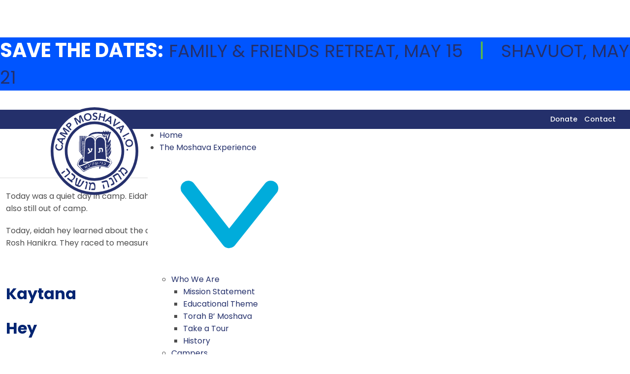

--- FILE ---
content_type: text/html; charset=UTF-8
request_url: https://moshava.org/yomgalil-8-14/
body_size: 28929
content:
<!DOCTYPE html>
<html lang="en-US">
<head><style>img.lazy{min-height:1px}</style><link href="https://moshava.org/wp-content/plugins/w3-total-cache/pub/js/lazyload.min.js" as="script">
    <meta charset="UTF-8">
    <meta name="viewport" content="width=device-width, initial-scale=1.0">
    <link rel="preconnect" href="https://fonts.googleapis.com">
    <link rel="preconnect" href="https://fonts.gstatic.com" crossorigin>
    <link href="https://fonts.googleapis.com/css2?family=Poppins:ital,wght@0,100;0,200;0,300;0,400;0,500;0,600;0,700;0,800;0,900;1,100;1,200;1,300;1,400;1,500;1,600;1,700;1,800;1,900&display=swap" rel="stylesheet">
    <link href="https://fonts.googleapis.com/css2?family=Luckiest+Guy&family=Poppins:ital,wght@0,100;0,200;0,300;0,400;0,500;0,600;0,700;0,800;0,900;1,100;1,200;1,300;1,400;1,500;1,600;1,700;1,800;1,900&display=swap" rel="stylesheet">
    		<meta charset="UTF-8">
		<meta name="viewport" content="width=device-width, initial-scale=1, maximum-scale=1">
		<meta name="format-detection" content="telephone=no">
		<link rel="profile" href="http://gmpg.org/xfn/11">
		<link rel="pingback" href="https://moshava.org/xmlrpc.php">
		<title>Yom Galil &#8211; CAMP MOSHAVA I.O.</title>
<meta name='robots' content='max-image-preview:large' />
<link rel='dns-prefetch' href='//js.stripe.com' />
<link rel='dns-prefetch' href='//fonts.googleapis.com' />
<link rel="alternate" type="application/rss+xml" title="CAMP MOSHAVA I.O. &raquo; Feed" href="https://moshava.org/feed/" />
<link rel="alternate" type="application/rss+xml" title="CAMP MOSHAVA I.O. &raquo; Comments Feed" href="https://moshava.org/comments/feed/" />
<link rel="alternate" title="oEmbed (JSON)" type="application/json+oembed" href="https://moshava.org/wp-json/oembed/1.0/embed?url=https%3A%2F%2Fmoshava.org%2Fyomgalil-8-14%2F" />
<link rel="alternate" title="oEmbed (XML)" type="text/xml+oembed" href="https://moshava.org/wp-json/oembed/1.0/embed?url=https%3A%2F%2Fmoshava.org%2Fyomgalil-8-14%2F&#038;format=xml" />
<meta property="og:image" content="https://moshava.org/wp-content/uploads/2019/08/GB8_big-swip-15.jpg"/>
<style id='wp-img-auto-sizes-contain-inline-css' type='text/css'>
img:is([sizes=auto i],[sizes^="auto," i]){contain-intrinsic-size:3000px 1500px}
/*# sourceURL=wp-img-auto-sizes-contain-inline-css */
</style>
<link property="stylesheet" rel='stylesheet' id='givewp-campaign-blocks-fonts-css' href='https://fonts.googleapis.com/css2?family=Inter%3Awght%40400%3B500%3B600%3B700&#038;display=swap&#038;ver=6.9' type='text/css' media='all' />
<link rel="stylesheet" href="https://moshava.org/wp-content/cache/minify/4b06f.css" media="all" />

<style id='wp-emoji-styles-inline-css' type='text/css'>

	img.wp-smiley, img.emoji {
		display: inline !important;
		border: none !important;
		box-shadow: none !important;
		height: 1em !important;
		width: 1em !important;
		margin: 0 0.07em !important;
		vertical-align: -0.1em !important;
		background: none !important;
		padding: 0 !important;
	}
/*# sourceURL=wp-emoji-styles-inline-css */
</style>
<style id='wp-block-library-inline-css' type='text/css'>
:root{--wp-block-synced-color:#7a00df;--wp-block-synced-color--rgb:122,0,223;--wp-bound-block-color:var(--wp-block-synced-color);--wp-editor-canvas-background:#ddd;--wp-admin-theme-color:#007cba;--wp-admin-theme-color--rgb:0,124,186;--wp-admin-theme-color-darker-10:#006ba1;--wp-admin-theme-color-darker-10--rgb:0,107,160.5;--wp-admin-theme-color-darker-20:#005a87;--wp-admin-theme-color-darker-20--rgb:0,90,135;--wp-admin-border-width-focus:2px}@media (min-resolution:192dpi){:root{--wp-admin-border-width-focus:1.5px}}.wp-element-button{cursor:pointer}:root .has-very-light-gray-background-color{background-color:#eee}:root .has-very-dark-gray-background-color{background-color:#313131}:root .has-very-light-gray-color{color:#eee}:root .has-very-dark-gray-color{color:#313131}:root .has-vivid-green-cyan-to-vivid-cyan-blue-gradient-background{background:linear-gradient(135deg,#00d084,#0693e3)}:root .has-purple-crush-gradient-background{background:linear-gradient(135deg,#34e2e4,#4721fb 50%,#ab1dfe)}:root .has-hazy-dawn-gradient-background{background:linear-gradient(135deg,#faaca8,#dad0ec)}:root .has-subdued-olive-gradient-background{background:linear-gradient(135deg,#fafae1,#67a671)}:root .has-atomic-cream-gradient-background{background:linear-gradient(135deg,#fdd79a,#004a59)}:root .has-nightshade-gradient-background{background:linear-gradient(135deg,#330968,#31cdcf)}:root .has-midnight-gradient-background{background:linear-gradient(135deg,#020381,#2874fc)}:root{--wp--preset--font-size--normal:16px;--wp--preset--font-size--huge:42px}.has-regular-font-size{font-size:1em}.has-larger-font-size{font-size:2.625em}.has-normal-font-size{font-size:var(--wp--preset--font-size--normal)}.has-huge-font-size{font-size:var(--wp--preset--font-size--huge)}.has-text-align-center{text-align:center}.has-text-align-left{text-align:left}.has-text-align-right{text-align:right}.has-fit-text{white-space:nowrap!important}#end-resizable-editor-section{display:none}.aligncenter{clear:both}.items-justified-left{justify-content:flex-start}.items-justified-center{justify-content:center}.items-justified-right{justify-content:flex-end}.items-justified-space-between{justify-content:space-between}.screen-reader-text{border:0;clip-path:inset(50%);height:1px;margin:-1px;overflow:hidden;padding:0;position:absolute;width:1px;word-wrap:normal!important}.screen-reader-text:focus{background-color:#ddd;clip-path:none;color:#444;display:block;font-size:1em;height:auto;left:5px;line-height:normal;padding:15px 23px 14px;text-decoration:none;top:5px;width:auto;z-index:100000}html :where(.has-border-color){border-style:solid}html :where([style*=border-top-color]){border-top-style:solid}html :where([style*=border-right-color]){border-right-style:solid}html :where([style*=border-bottom-color]){border-bottom-style:solid}html :where([style*=border-left-color]){border-left-style:solid}html :where([style*=border-width]){border-style:solid}html :where([style*=border-top-width]){border-top-style:solid}html :where([style*=border-right-width]){border-right-style:solid}html :where([style*=border-bottom-width]){border-bottom-style:solid}html :where([style*=border-left-width]){border-left-style:solid}html :where(img[class*=wp-image-]){height:auto;max-width:100%}:where(figure){margin:0 0 1em}html :where(.is-position-sticky){--wp-admin--admin-bar--position-offset:var(--wp-admin--admin-bar--height,0px)}@media screen and (max-width:600px){html :where(.is-position-sticky){--wp-admin--admin-bar--position-offset:0px}}

/*# sourceURL=wp-block-library-inline-css */
</style><link rel="stylesheet" href="https://moshava.org/wp-content/cache/minify/d5e73.css" media="all" />

<style id='global-styles-inline-css' type='text/css'>
:root{--wp--preset--aspect-ratio--square: 1;--wp--preset--aspect-ratio--4-3: 4/3;--wp--preset--aspect-ratio--3-4: 3/4;--wp--preset--aspect-ratio--3-2: 3/2;--wp--preset--aspect-ratio--2-3: 2/3;--wp--preset--aspect-ratio--16-9: 16/9;--wp--preset--aspect-ratio--9-16: 9/16;--wp--preset--color--black: #000000;--wp--preset--color--cyan-bluish-gray: #abb8c3;--wp--preset--color--white: #ffffff;--wp--preset--color--pale-pink: #f78da7;--wp--preset--color--vivid-red: #cf2e2e;--wp--preset--color--luminous-vivid-orange: #ff6900;--wp--preset--color--luminous-vivid-amber: #fcb900;--wp--preset--color--light-green-cyan: #7bdcb5;--wp--preset--color--vivid-green-cyan: #00d084;--wp--preset--color--pale-cyan-blue: #8ed1fc;--wp--preset--color--vivid-cyan-blue: #0693e3;--wp--preset--color--vivid-purple: #9b51e0;--wp--preset--gradient--vivid-cyan-blue-to-vivid-purple: linear-gradient(135deg,rgb(6,147,227) 0%,rgb(155,81,224) 100%);--wp--preset--gradient--light-green-cyan-to-vivid-green-cyan: linear-gradient(135deg,rgb(122,220,180) 0%,rgb(0,208,130) 100%);--wp--preset--gradient--luminous-vivid-amber-to-luminous-vivid-orange: linear-gradient(135deg,rgb(252,185,0) 0%,rgb(255,105,0) 100%);--wp--preset--gradient--luminous-vivid-orange-to-vivid-red: linear-gradient(135deg,rgb(255,105,0) 0%,rgb(207,46,46) 100%);--wp--preset--gradient--very-light-gray-to-cyan-bluish-gray: linear-gradient(135deg,rgb(238,238,238) 0%,rgb(169,184,195) 100%);--wp--preset--gradient--cool-to-warm-spectrum: linear-gradient(135deg,rgb(74,234,220) 0%,rgb(151,120,209) 20%,rgb(207,42,186) 40%,rgb(238,44,130) 60%,rgb(251,105,98) 80%,rgb(254,248,76) 100%);--wp--preset--gradient--blush-light-purple: linear-gradient(135deg,rgb(255,206,236) 0%,rgb(152,150,240) 100%);--wp--preset--gradient--blush-bordeaux: linear-gradient(135deg,rgb(254,205,165) 0%,rgb(254,45,45) 50%,rgb(107,0,62) 100%);--wp--preset--gradient--luminous-dusk: linear-gradient(135deg,rgb(255,203,112) 0%,rgb(199,81,192) 50%,rgb(65,88,208) 100%);--wp--preset--gradient--pale-ocean: linear-gradient(135deg,rgb(255,245,203) 0%,rgb(182,227,212) 50%,rgb(51,167,181) 100%);--wp--preset--gradient--electric-grass: linear-gradient(135deg,rgb(202,248,128) 0%,rgb(113,206,126) 100%);--wp--preset--gradient--midnight: linear-gradient(135deg,rgb(2,3,129) 0%,rgb(40,116,252) 100%);--wp--preset--font-size--small: 13px;--wp--preset--font-size--medium: 20px;--wp--preset--font-size--large: 36px;--wp--preset--font-size--x-large: 42px;--wp--preset--spacing--20: 0.44rem;--wp--preset--spacing--30: 0.67rem;--wp--preset--spacing--40: 1rem;--wp--preset--spacing--50: 1.5rem;--wp--preset--spacing--60: 2.25rem;--wp--preset--spacing--70: 3.38rem;--wp--preset--spacing--80: 5.06rem;--wp--preset--shadow--natural: 6px 6px 9px rgba(0, 0, 0, 0.2);--wp--preset--shadow--deep: 12px 12px 50px rgba(0, 0, 0, 0.4);--wp--preset--shadow--sharp: 6px 6px 0px rgba(0, 0, 0, 0.2);--wp--preset--shadow--outlined: 6px 6px 0px -3px rgb(255, 255, 255), 6px 6px rgb(0, 0, 0);--wp--preset--shadow--crisp: 6px 6px 0px rgb(0, 0, 0);}:where(.is-layout-flex){gap: 0.5em;}:where(.is-layout-grid){gap: 0.5em;}body .is-layout-flex{display: flex;}.is-layout-flex{flex-wrap: wrap;align-items: center;}.is-layout-flex > :is(*, div){margin: 0;}body .is-layout-grid{display: grid;}.is-layout-grid > :is(*, div){margin: 0;}:where(.wp-block-columns.is-layout-flex){gap: 2em;}:where(.wp-block-columns.is-layout-grid){gap: 2em;}:where(.wp-block-post-template.is-layout-flex){gap: 1.25em;}:where(.wp-block-post-template.is-layout-grid){gap: 1.25em;}.has-black-color{color: var(--wp--preset--color--black) !important;}.has-cyan-bluish-gray-color{color: var(--wp--preset--color--cyan-bluish-gray) !important;}.has-white-color{color: var(--wp--preset--color--white) !important;}.has-pale-pink-color{color: var(--wp--preset--color--pale-pink) !important;}.has-vivid-red-color{color: var(--wp--preset--color--vivid-red) !important;}.has-luminous-vivid-orange-color{color: var(--wp--preset--color--luminous-vivid-orange) !important;}.has-luminous-vivid-amber-color{color: var(--wp--preset--color--luminous-vivid-amber) !important;}.has-light-green-cyan-color{color: var(--wp--preset--color--light-green-cyan) !important;}.has-vivid-green-cyan-color{color: var(--wp--preset--color--vivid-green-cyan) !important;}.has-pale-cyan-blue-color{color: var(--wp--preset--color--pale-cyan-blue) !important;}.has-vivid-cyan-blue-color{color: var(--wp--preset--color--vivid-cyan-blue) !important;}.has-vivid-purple-color{color: var(--wp--preset--color--vivid-purple) !important;}.has-black-background-color{background-color: var(--wp--preset--color--black) !important;}.has-cyan-bluish-gray-background-color{background-color: var(--wp--preset--color--cyan-bluish-gray) !important;}.has-white-background-color{background-color: var(--wp--preset--color--white) !important;}.has-pale-pink-background-color{background-color: var(--wp--preset--color--pale-pink) !important;}.has-vivid-red-background-color{background-color: var(--wp--preset--color--vivid-red) !important;}.has-luminous-vivid-orange-background-color{background-color: var(--wp--preset--color--luminous-vivid-orange) !important;}.has-luminous-vivid-amber-background-color{background-color: var(--wp--preset--color--luminous-vivid-amber) !important;}.has-light-green-cyan-background-color{background-color: var(--wp--preset--color--light-green-cyan) !important;}.has-vivid-green-cyan-background-color{background-color: var(--wp--preset--color--vivid-green-cyan) !important;}.has-pale-cyan-blue-background-color{background-color: var(--wp--preset--color--pale-cyan-blue) !important;}.has-vivid-cyan-blue-background-color{background-color: var(--wp--preset--color--vivid-cyan-blue) !important;}.has-vivid-purple-background-color{background-color: var(--wp--preset--color--vivid-purple) !important;}.has-black-border-color{border-color: var(--wp--preset--color--black) !important;}.has-cyan-bluish-gray-border-color{border-color: var(--wp--preset--color--cyan-bluish-gray) !important;}.has-white-border-color{border-color: var(--wp--preset--color--white) !important;}.has-pale-pink-border-color{border-color: var(--wp--preset--color--pale-pink) !important;}.has-vivid-red-border-color{border-color: var(--wp--preset--color--vivid-red) !important;}.has-luminous-vivid-orange-border-color{border-color: var(--wp--preset--color--luminous-vivid-orange) !important;}.has-luminous-vivid-amber-border-color{border-color: var(--wp--preset--color--luminous-vivid-amber) !important;}.has-light-green-cyan-border-color{border-color: var(--wp--preset--color--light-green-cyan) !important;}.has-vivid-green-cyan-border-color{border-color: var(--wp--preset--color--vivid-green-cyan) !important;}.has-pale-cyan-blue-border-color{border-color: var(--wp--preset--color--pale-cyan-blue) !important;}.has-vivid-cyan-blue-border-color{border-color: var(--wp--preset--color--vivid-cyan-blue) !important;}.has-vivid-purple-border-color{border-color: var(--wp--preset--color--vivid-purple) !important;}.has-vivid-cyan-blue-to-vivid-purple-gradient-background{background: var(--wp--preset--gradient--vivid-cyan-blue-to-vivid-purple) !important;}.has-light-green-cyan-to-vivid-green-cyan-gradient-background{background: var(--wp--preset--gradient--light-green-cyan-to-vivid-green-cyan) !important;}.has-luminous-vivid-amber-to-luminous-vivid-orange-gradient-background{background: var(--wp--preset--gradient--luminous-vivid-amber-to-luminous-vivid-orange) !important;}.has-luminous-vivid-orange-to-vivid-red-gradient-background{background: var(--wp--preset--gradient--luminous-vivid-orange-to-vivid-red) !important;}.has-very-light-gray-to-cyan-bluish-gray-gradient-background{background: var(--wp--preset--gradient--very-light-gray-to-cyan-bluish-gray) !important;}.has-cool-to-warm-spectrum-gradient-background{background: var(--wp--preset--gradient--cool-to-warm-spectrum) !important;}.has-blush-light-purple-gradient-background{background: var(--wp--preset--gradient--blush-light-purple) !important;}.has-blush-bordeaux-gradient-background{background: var(--wp--preset--gradient--blush-bordeaux) !important;}.has-luminous-dusk-gradient-background{background: var(--wp--preset--gradient--luminous-dusk) !important;}.has-pale-ocean-gradient-background{background: var(--wp--preset--gradient--pale-ocean) !important;}.has-electric-grass-gradient-background{background: var(--wp--preset--gradient--electric-grass) !important;}.has-midnight-gradient-background{background: var(--wp--preset--gradient--midnight) !important;}.has-small-font-size{font-size: var(--wp--preset--font-size--small) !important;}.has-medium-font-size{font-size: var(--wp--preset--font-size--medium) !important;}.has-large-font-size{font-size: var(--wp--preset--font-size--large) !important;}.has-x-large-font-size{font-size: var(--wp--preset--font-size--x-large) !important;}
/*# sourceURL=global-styles-inline-css */
</style>

<style id='classic-theme-styles-inline-css' type='text/css'>
/*! This file is auto-generated */
.wp-block-button__link{color:#fff;background-color:#32373c;border-radius:9999px;box-shadow:none;text-decoration:none;padding:calc(.667em + 2px) calc(1.333em + 2px);font-size:1.125em}.wp-block-file__button{background:#32373c;color:#fff;text-decoration:none}
/*# sourceURL=/wp-includes/css/classic-themes.min.css */
</style>
<link rel="stylesheet" href="https://moshava.org/wp-content/cache/minify/f87ab.css" media="all" />



<style id='rs-plugin-settings-inline-css' type='text/css'>
.avada_huge_white_text{position:absolute; color:#ffffff; font-size:130px; line-height:45px; font-family:museoslab500regular;   text-shadow:0px 2px 5px rgba(0,0,0,1)}.avada_huge_black_text{position:absolute; color:#000000; font-size:130px; line-height:45px; font-family:museoslab500regular}.avada_big_black_text{position:absolute; color:#333333; font-size:42px; line-height:45px; font-family:museoslab500regular}.avada_big_white_text{position:absolute; color:#fff; font-size:42px; line-height:45px; font-family:museoslab500regular}.avada_big_black_text_center{position:absolute; color:#333333; font-size:38px; line-height:45px; font-family:museoslab500regular;   text-align:center}.avada_med_green_text{position:absolute; color:#A0CE4E; font-size:24px; line-height:24px; font-family:PTSansRegular,Arial,Helvetica,sans-serif}.avada_small_gray_text{position:absolute; color:#747474; font-size:13px; line-height:20px; font-family:PTSansRegular,Arial,Helvetica,sans-serif}.avada_small_white_text{position:absolute; color:#fff; font-size:13px; line-height:20px; font-family:PTSansRegular,Arial,Helvetica,sans-serif;  text-shadow:0px 2px 5px rgba(0,0,0,0.5); font-weight:700}.avada_block_black{position:absolute; color:#A0CE4E; text-shadow:none; font-size:22px; line-height:34px; padding:0px 10px; padding-top:1px;margin:0px; border-width:0px; border-style:none; background-color:#000;font-family:PTSansRegular,Arial,Helvetica,sans-serif}.avada_block_green{position:absolute; color:#000; text-shadow:none; font-size:22px; line-height:34px; padding:0px 10px; padding-top:1px;margin:0px; border-width:0px; border-style:none; background-color:#A0CE4E;font-family:PTSansRegular,Arial,Helvetica,sans-serif}.avada_block_white{position:absolute; color:#fff; text-shadow:none; font-size:22px; line-height:34px; padding:0px 10px; padding-top:1px;margin:0px; border-width:0px; border-style:none; background-color:#000;font-family:PTSansRegular,Arial,Helvetica,sans-serif}.avada_block_white_trans{position:absolute; color:#fff; text-shadow:none; font-size:22px; line-height:34px; padding:0px 10px; padding-top:1px;margin:0px; border-width:0px; border-style:none; background-color:rgba(0,0,0,0.6);  font-family:PTSansRegular,Arial,Helvetica,sans-serif}.tp-caption a{color:#ff7302;text-shadow:none;-webkit-transition:all 0.2s ease-out;-moz-transition:all 0.2s ease-out;-o-transition:all 0.2s ease-out;-ms-transition:all 0.2s ease-out}.tp-caption a:hover{color:#ffa902}
/*# sourceURL=rs-plugin-settings-inline-css */
</style>
<link rel="stylesheet" href="https://moshava.org/wp-content/cache/minify/01ccc.css" media="all" />








<style id='woocommerce-inline-inline-css' type='text/css'>
.woocommerce form .form-row .required { visibility: visible; }
/*# sourceURL=woocommerce-inline-inline-css */
</style>
<link rel="stylesheet" href="https://moshava.org/wp-content/cache/minify/ae86f.css" media="all" />















<link property="stylesheet" rel='stylesheet' id='hello_summer-font-google_fonts-css' href='https://fonts.googleapis.com/css?family=Poppins:400|Poppins:400|Poppins:900|Poppins:600&#038;subset=latin,latin-ext' type='text/css' media='all' />
<link rel="stylesheet" href="https://moshava.org/wp-content/cache/minify/38aca.css" media="all" />


<style id='hello_summer-main-inline-css' type='text/css'>
.post-navigation .nav-previous a .nav-arrow { background-image: url(https://moshava.org/wp-content/uploads/2019/08/AG3L_TieDye-12-622x350.jpg); }.post-navigation .nav-next a .nav-arrow { background-image: url(https://moshava.org/wp-content/uploads/2019/08/IMG_6879-622x350.jpg); }
/*# sourceURL=hello_summer-main-inline-css */
</style>
<link rel="stylesheet" href="https://moshava.org/wp-content/cache/minify/1cc1f.css" media="all" />






<link property="stylesheet" rel='stylesheet' id='wp-add-custom-css-css' href='https://moshava.org?display_custom_css=css&#038;ver=6.9' type='text/css' media='all' />
<script src="https://moshava.org/wp-content/cache/minify/d52ed.js"></script>

<script src="https://moshava.org/wp-content/cache/minify/63b1f.js"></script>

<script src="https://moshava.org/wp-content/cache/minify/65a29.js"></script>

<script src="https://moshava.org/wp-content/cache/minify/4faeb.js"></script>

<script type="text/javascript" id="jquery-ui-datepicker-js-after">
/* <![CDATA[ */
jQuery(function(jQuery){jQuery.datepicker.setDefaults({"closeText":"Close","currentText":"Today","monthNames":["January","February","March","April","May","June","July","August","September","October","November","December"],"monthNamesShort":["Jan","Feb","Mar","Apr","May","Jun","Jul","Aug","Sep","Oct","Nov","Dec"],"nextText":"Next","prevText":"Previous","dayNames":["Sunday","Monday","Tuesday","Wednesday","Thursday","Friday","Saturday"],"dayNamesShort":["Sun","Mon","Tue","Wed","Thu","Fri","Sat"],"dayNamesMin":["S","M","T","W","T","F","S"],"dateFormat":"MM d, yy","firstDay":1,"isRTL":false});});
//# sourceURL=jquery-ui-datepicker-js-after
/* ]]> */
</script>
<script src="https://moshava.org/wp-content/cache/minify/a6577.js"></script>

<script src="https://moshava.org/wp-content/cache/minify/bcf84.js"></script>

<script src="https://moshava.org/wp-content/cache/minify/b0a8e.js"></script>

<script src="https://moshava.org/wp-content/cache/minify/9f47c.js"></script>

<script src="https://moshava.org/wp-content/cache/minify/0229b.js"></script>

<script src="https://moshava.org/wp-content/cache/minify/8d2a7.js"></script>

<script src="https://moshava.org/wp-content/cache/minify/96ba5.js"></script>

<script src="https://moshava.org/wp-content/cache/minify/6f25a.js"></script>

<script src="https://moshava.org/wp-content/cache/minify/0d4b3.js"></script>

<script type="text/javascript" id="wp-i18n-js-after">
/* <![CDATA[ */
wp.i18n.setLocaleData( { 'text direction\u0004ltr': [ 'ltr' ] } );
//# sourceURL=wp-i18n-js-after
/* ]]> */
</script>
<script src="https://moshava.org/wp-content/cache/minify/064ea.js"></script>

<script type="text/javascript" id="plupload-handlers-js-extra">
/* <![CDATA[ */
var pluploadL10n = {"queue_limit_exceeded":"You have attempted to queue too many files.","file_exceeds_size_limit":"%s exceeds the maximum upload size for this site.","zero_byte_file":"This file is empty. Please try another.","invalid_filetype":"This file cannot be processed by the web server.","not_an_image":"This file is not an image. Please try another.","image_memory_exceeded":"Memory exceeded. Please try another smaller file.","image_dimensions_exceeded":"This is larger than the maximum size. Please try another.","default_error":"An error occurred in the upload. Please try again later.","missing_upload_url":"There was a configuration error. Please contact the server administrator.","upload_limit_exceeded":"You may only upload 1 file.","http_error":"Unexpected response from the server. The file may have been uploaded successfully. Check in the Media Library or reload the page.","http_error_image":"The server cannot process the image. This can happen if the server is busy or does not have enough resources to complete the task. Uploading a smaller image may help. Suggested maximum size is 2560 pixels.","upload_failed":"Upload failed.","big_upload_failed":"Please try uploading this file with the %1$sbrowser uploader%2$s.","big_upload_queued":"%s exceeds the maximum upload size for the multi-file uploader when used in your browser.","io_error":"IO error.","security_error":"Security error.","file_cancelled":"File canceled.","upload_stopped":"Upload stopped.","dismiss":"Dismiss","crunching":"Crunching\u2026","deleted":"moved to the Trash.","error_uploading":"\u201c%s\u201d has failed to upload.","unsupported_image":"This image cannot be displayed in a web browser. For best results convert it to JPEG before uploading.","noneditable_image":"The web server cannot generate responsive image sizes for this image. Convert it to JPEG or PNG before uploading.","file_url_copied":"The file URL has been copied to your clipboard"};
//# sourceURL=plupload-handlers-js-extra
/* ]]> */
</script>
<script src="https://moshava.org/wp-content/cache/minify/f9a88.js"></script>

<script type="text/javascript" id="give_ffm_frontend-js-extra">
/* <![CDATA[ */
var give_ffm_frontend = {"ajaxurl":"https://moshava.org/wp-admin/admin-ajax.php","error_message":"Please complete all required fields","submit_button_text":"Donate Now","nonce":"e267d57f5a","confirmMsg":"Are you sure?","i18n":{"timepicker":{"choose_time":"Choose Time","time":"Time","hour":"Hour","minute":"Minute","second":"Second","done":"Done","now":"Now"},"repeater":{"max_rows":"You have added the maximum number of fields allowed."}},"plupload":{"url":"https://moshava.org/wp-admin/admin-ajax.php?nonce=cf14f08e54","flash_swf_url":"https://moshava.org/wp-includes/js/plupload/plupload.flash.swf","filters":[{"title":"Allowed Files","extensions":"*"}],"multipart":true,"urlstream_upload":true}};
//# sourceURL=give_ffm_frontend-js-extra
/* ]]> */
</script>
<script type="text/javascript" src="https://moshava.org/wp-content/plugins/give-form-field-manager/assets/dist/js/give-ffm-frontend.js?ver=3.2.1" id="give_ffm_frontend-js"></script>
<script type="text/javascript" id="give-tributes-common-js-extra">
/* <![CDATA[ */
var give_tributes_common_vars = {"give_tribute_characters_left":"Characters left","ajax_url":"https://moshava.org/wp-admin/admin-ajax.php","give_tribute_receipt_limit_exceed":"Sorry! You cannot add notify people more than 5."};
//# sourceURL=give-tributes-common-js-extra
/* ]]> */
</script>
<script type="text/javascript" src="https://moshava.org/wp-content/plugins/give-tributes/assets/js/give-tributes-common.min.js?ver=2.3.0" id="give-tributes-common-js"></script>
<script src="https://moshava.org/wp-content/cache/minify/877e7.js"></script>

<script src="https://moshava.org/wp-content/cache/minify/e4aaa.js"></script>

<script src="https://moshava.org/wp-content/cache/minify/2f577.js"></script>

<script src="https://moshava.org/wp-content/cache/minify/6d18f.js"></script>

<script type="text/javascript" id="wc-add-to-cart-js-extra">
/* <![CDATA[ */
var wc_add_to_cart_params = {"ajax_url":"/wp-admin/admin-ajax.php","wc_ajax_url":"/?wc-ajax=%%endpoint%%","i18n_view_cart":"View cart","cart_url":"https://moshava.org/cart/","is_cart":"","cart_redirect_after_add":"no"};
//# sourceURL=wc-add-to-cart-js-extra
/* ]]> */
</script>
<script src="https://moshava.org/wp-content/cache/minify/fc9b6.js"></script>

<script src="https://moshava.org/wp-content/cache/minify/63c68.js" defer></script>

<script type="text/javascript" id="woocommerce-js-extra">
/* <![CDATA[ */
var woocommerce_params = {"ajax_url":"/wp-admin/admin-ajax.php","wc_ajax_url":"/?wc-ajax=%%endpoint%%","i18n_password_show":"Show password","i18n_password_hide":"Hide password"};
//# sourceURL=woocommerce-js-extra
/* ]]> */
</script>
<script src="https://moshava.org/wp-content/cache/minify/63a69.js" defer></script>

<script type="text/javascript" id="give-stripe-js-js-extra">
/* <![CDATA[ */
var give_stripe_vars = {"zero_based_currency":"","zero_based_currencies_list":["JPY","KRW","CLP","ISK","BIF","DJF","GNF","KHR","KPW","LAK","LKR","MGA","MZN","VUV"],"sitename":"CAMP MOSHAVA I.O.","checkoutBtnTitle":"Donate","publishable_key":"pk_live_SMtnnvlq4TpJelMdklNha8iD","checkout_image":"https://moshava.org/wp-content/uploads/2019/02/Moshava_logo_official_B1-whitebackground-01-e1559559353965.png","checkout_address":"","checkout_processing_text":"Donation Processing...","give_version":"4.13.2","cc_fields_format":"single","card_number_placeholder_text":"Card Number","card_cvc_placeholder_text":"CVC","donate_button_text":"Donate Now","element_font_styles":{"cssSrc":false},"element_base_styles":{"color":"#32325D","fontWeight":500,"fontSize":"16px","fontSmoothing":"antialiased","::placeholder":{"color":"#CCCCCC"},":-webkit-autofill":{"color":"#e39f48"}},"element_complete_styles":{},"element_empty_styles":{},"element_invalid_styles":{},"float_labels":"1","base_country":"US","preferred_locale":"en","stripe_card_update":"","stripe_becs_update":""};
//# sourceURL=give-stripe-js-js-extra
/* ]]> */
</script>
<script type="text/javascript" src="https://js.stripe.com/v3/?ver=4.13.2" id="give-stripe-js-js"></script>
<script src="https://moshava.org/wp-content/cache/minify/c61fe.js"></script>

<script type="text/javascript" id="give-js-extra">
/* <![CDATA[ */
var give_global_vars = {"ajaxurl":"https://moshava.org/wp-admin/admin-ajax.php","checkout_nonce":"a6d8c19245","currency":"USD","currency_sign":"$","currency_pos":"before","thousands_separator":",","decimal_separator":".","no_gateway":"Please select a payment method.","bad_minimum":"The minimum custom donation amount for this form is","bad_maximum":"The maximum custom donation amount for this form is","general_loading":"Loading...","purchase_loading":"Please Wait...","textForOverlayScreen":"\u003Ch3\u003EProcessing...\u003C/h3\u003E\u003Cp\u003EThis will only take a second!\u003C/p\u003E","number_decimals":"2","is_test_mode":"","give_version":"4.13.2","magnific_options":{"main_class":"give-modal","close_on_bg_click":false},"form_translation":{"payment-mode":"Please select payment mode.","give_first":"Please enter your first name.","give_last":"Please enter your last name.","give_email":"Please enter a valid email address.","give_user_login":"Invalid email address or username.","give_user_pass":"Enter a password.","give_user_pass_confirm":"Enter the password confirmation.","give_agree_to_terms":"You must agree to the terms and conditions."},"confirm_email_sent_message":"Please check your email and click on the link to access your complete donation history.","ajax_vars":{"ajaxurl":"https://moshava.org/wp-admin/admin-ajax.php","ajaxNonce":"96a5acf0a9","loading":"Loading","select_option":"Please select an option","default_gateway":"stripe","permalinks":"1","number_decimals":2},"cookie_hash":"b8cb6f0223601f6a7c14d06676f6ca19","session_nonce_cookie_name":"wp-give_session_reset_nonce_b8cb6f0223601f6a7c14d06676f6ca19","session_cookie_name":"wp-give_session_b8cb6f0223601f6a7c14d06676f6ca19","delete_session_nonce_cookie":"0"};
var giveApiSettings = {"root":"https://moshava.org/wp-json/give-api/v2/","rest_base":"give-api/v2"};
//# sourceURL=give-js-extra
/* ]]> */
</script>
<script src="https://moshava.org/wp-content/cache/minify/1c786.js"></script>

<script type="text/javascript" id="give-fee-recovery-js-extra">
/* <![CDATA[ */
var give_fee_recovery_object = {"give_fee_zero_based_currency":"[\"JPY\",\"KRW\",\"CLP\",\"ISK\",\"BIF\",\"DJF\",\"GNF\",\"KHR\",\"KPW\",\"LAK\",\"LKR\",\"MGA\",\"MZN\",\"VUV\"]"};
//# sourceURL=give-fee-recovery-js-extra
/* ]]> */
</script>
<script type="text/javascript" src="https://moshava.org/wp-content/plugins/give-fee-recovery/assets/js/give-fee-recovery-public.min.js?ver=2.3.6" id="give-fee-recovery-js"></script>
<script type="text/javascript" src="https://moshava.org/wp-content/plugins/give-tributes/assets/js/give-tributes-public.min.js?ver=2.3.0" id="give-tributes-js"></script>
<script type="text/javascript" id="my_script-js-extra">
/* <![CDATA[ */
var frontendajax = {"ajaxurl":"https://moshava.org/wp-admin/admin-ajax.php"};
//# sourceURL=my_script-js-extra
/* ]]> */
</script>
<script src="https://moshava.org/wp-content/cache/minify/91c96.js"></script>

<script src="https://moshava.org/wp-content/cache/minify/057ae.js"></script>

<script type="text/javascript" id="bng701_ajax_custom_script-js-extra">
/* <![CDATA[ */
var frontendajax = {"ajaxurl":"https://moshava.org/wp-admin/admin-ajax.php"};
//# sourceURL=bng701_ajax_custom_script-js-extra
/* ]]> */
</script>
<script src="https://moshava.org/wp-content/cache/minify/1862c.js"></script>

<script type="text/javascript" id="bng701_ajax_custom_script1-js-extra">
/* <![CDATA[ */
var frontendajax = {"ajaxurl":"https://moshava.org/wp-admin/admin-ajax.php"};
//# sourceURL=bng701_ajax_custom_script1-js-extra
/* ]]> */
</script>
<script src="https://moshava.org/wp-content/cache/minify/82a6a.js"></script>

<script src="https://moshava.org/wp-content/cache/minify/13cf0.js"></script>

<script type="text/javascript" id="give_recurring_script-js-extra">
/* <![CDATA[ */
var Give_Recurring_Vars = {"email_access":"1","pretty_intervals":{"1":"Every","2":"Every two","3":"Every three","4":"Every four","5":"Every five","6":"Every six"},"pretty_periods":{"day":"Daily","week":"Weekly","month":"Monthly","quarter":"Quarterly","half-year":"Semi-Annually","year":"Yearly"},"messages":{"daily_forbidden":"The selected payment method does not support daily recurring giving. Please select another payment method or supported giving frequency.","confirm_cancel":"Are you sure you want to cancel this subscription?"},"multi_level_message_pre_text":"You have chosen to donate"};
//# sourceURL=give_recurring_script-js-extra
/* ]]> */
</script>
<script type="text/javascript" src="https://moshava.org/wp-content/plugins/give-recurring/assets/js/give-recurring.min.js?ver=2.16.0" id="give_recurring_script-js"></script>
<script></script><link rel="https://api.w.org/" href="https://moshava.org/wp-json/" /><link rel="alternate" title="JSON" type="application/json" href="https://moshava.org/wp-json/wp/v2/posts/7474" /><link rel="EditURI" type="application/rsd+xml" title="RSD" href="https://moshava.org/xmlrpc.php?rsd" />
<meta name="generator" content="WordPress 6.9" />
<meta name="generator" content="WooCommerce 10.4.3" />
<link rel="canonical" href="https://moshava.org/yomgalil-8-14/" />
<link rel='shortlink' href='https://moshava.org/?p=7474' />

		<!-- GA Google Analytics @ https://m0n.co/ga -->
		<script>
			(function(i,s,o,g,r,a,m){i['GoogleAnalyticsObject']=r;i[r]=i[r]||function(){
			(i[r].q=i[r].q||[]).push(arguments)},i[r].l=1*new Date();a=s.createElement(o),
			m=s.getElementsByTagName(o)[0];a.async=1;a.src=g;m.parentNode.insertBefore(a,m)
			})(window,document,'script','https://www.google-analytics.com/analytics.js','ga');
			ga('create', 'UA-9978458-1', 'auto');
			ga('require', 'displayfeatures');
			ga('require', 'linkid');
			ga('send', 'pageview');
		</script>

		<style>
			.wsppc_div_block {
			display: inline-block;
			width: 100%;
			margin-top: 10px;
		}
		.wsppc_div_block.wsppc_product_summary_text {
			display: inline-block;
			width: 100%;
		}
		.woocommerce_product_thumbnails {
			display: inline-block;
		}
		
	</style>
    <meta name="generator" content="Give v4.13.2" />
	<noscript><style>.woocommerce-product-gallery{ opacity: 1 !important; }</style></noscript>
	<meta name="generator" content="Powered by WPBakery Page Builder - drag and drop page builder for WordPress."/>
<meta name="generator" content="Powered by Slider Revolution 5.4.8.2 - responsive, Mobile-Friendly Slider Plugin for WordPress with comfortable drag and drop interface." />
<link rel="icon" href="https://moshava.org/wp-content/uploads/2019/02/cropped-Moshava_logo_official_B1--32x32.png" sizes="32x32" />
<link rel="icon" href="https://moshava.org/wp-content/uploads/2019/02/cropped-Moshava_logo_official_B1--192x192.png" sizes="192x192" />
<link rel="apple-touch-icon" href="https://moshava.org/wp-content/uploads/2019/02/cropped-Moshava_logo_official_B1--180x180.png" />
<meta name="msapplication-TileImage" content="https://moshava.org/wp-content/uploads/2019/02/cropped-Moshava_logo_official_B1--270x270.png" />
<script type="text/javascript">function setREVStartSize(e){									
						try{ e.c=jQuery(e.c);var i=jQuery(window).width(),t=9999,r=0,n=0,l=0,f=0,s=0,h=0;
							if(e.responsiveLevels&&(jQuery.each(e.responsiveLevels,function(e,f){f>i&&(t=r=f,l=e),i>f&&f>r&&(r=f,n=e)}),t>r&&(l=n)),f=e.gridheight[l]||e.gridheight[0]||e.gridheight,s=e.gridwidth[l]||e.gridwidth[0]||e.gridwidth,h=i/s,h=h>1?1:h,f=Math.round(h*f),"fullscreen"==e.sliderLayout){var u=(e.c.width(),jQuery(window).height());if(void 0!=e.fullScreenOffsetContainer){var c=e.fullScreenOffsetContainer.split(",");if (c) jQuery.each(c,function(e,i){u=jQuery(i).length>0?u-jQuery(i).outerHeight(!0):u}),e.fullScreenOffset.split("%").length>1&&void 0!=e.fullScreenOffset&&e.fullScreenOffset.length>0?u-=jQuery(window).height()*parseInt(e.fullScreenOffset,0)/100:void 0!=e.fullScreenOffset&&e.fullScreenOffset.length>0&&(u-=parseInt(e.fullScreenOffset,0))}f=u}else void 0!=e.minHeight&&f<e.minHeight&&(f=e.minHeight);e.c.closest(".rev_slider_wrapper").css({height:f})					
						}catch(d){console.log("Failure at Presize of Slider:"+d)}						
					};</script>
		<style type="text/css" id="wp-custom-css">
			.scheme_default dt, .scheme_default b, .scheme_default strong, .scheme_default i, .scheme_default em, .scheme_default mark, .scheme_default ins,.scheme_default h2 {
	color:#24306b
}
		</style>
		

<style>
    .table-responsive table{
        border-collapse: collapse;
        border-spacing: 0;
        table-layout: auto;
        padding: 0;
        width: 100%;
        max-width: 100%;
        margin: 0 auto 20px auto;
    }

    .table-responsive {
        overflow-x: auto;
        min-height: 0.01%;
        margin-bottom: 20px;
    }

    .table-responsive::-webkit-scrollbar {
        width: 10px;
        height: 10px;
    }
    .table-responsive::-webkit-scrollbar-thumb {
        background: #dddddd;
        border-radius: 2px;
    }
    .table-responsive::-webkit-scrollbar-track-piece {
        background: #fff;
    }

    @media (max-width: 992px) {
        .table-responsive table{
            width: auto!important;
            margin:0 auto 15px auto!important;
        }
    }

    @media screen and (max-width: 767px) {
        .table-responsive {
            width: 100%;
            margin-bottom: 15px;
            overflow-y: hidden;
            -ms-overflow-style: -ms-autohiding-scrollbar;
        }
        .table-responsive::-webkit-scrollbar {
            width: 5px;
            height: 5px;
        }

    }


    @media screen and (min-width: 1200px) {
        .table-responsive .table {
            max-width: 100%!important;
        }
    }
    .wprt-container .table > thead > tr > th,
    .wprt-container .table > tbody > tr > th,
    .wprt-container .table > tfoot > tr > th,
    .wprt-container .table > thead > tr > td,
    .wprt-container .table > tbody > tr > td,
    .wprt-container .table > tfoot > tr > td,
    .wprt-container .table > tr > td{
        border: 1px solid #dddddd!important;
    }

    .wprt-container .table > thead > tr > th,
    .wprt-container .table > tbody > tr > th,
    .wprt-container .table > tfoot > tr > th,
    .wprt-container .table > thead > tr > td,
    .wprt-container .table > tbody > tr > td,
    .wprt-container .table > tfoot > tr > td,
    .wprt-container .table > tr > td{
        padding-top: 8px!important;
        padding-right: 8px!important;
        padding-bottom: 8px!important;
        padding-left: 8px!important;
        vertical-align: middle;
        text-align: center;
    }

    .wprt-container .table-responsive .table tr:nth-child(odd) {
        background-color: #fff!important;
    }

    .wprt-container .table-responsive .table tr:nth-child(even){
        background-color: #f9f9f9!important;
    }

    .wprt-container .table-responsive .table thead+tbody tr:nth-child(even) {
        background-color: #fff!important;
    }

    .wprt-container .table-responsive .table thead+tbody tr:nth-child(odd){
        background-color: #f9f9f9!important;
    }
    
    
    .table-responsive table p {
        margin: 0!important;
        padding: 0!important;
    }

    .table-responsive table tbody tr td, .table-responsive table tbody tr th{
        background-color: inherit!important;
    }

</style>

    	<!-- Fonts Plugin CSS - https://fontsplugin.com/ -->
	<style>
			</style>
	<!-- Fonts Plugin CSS -->
	<noscript><style> .wpb_animate_when_almost_visible { opacity: 1; }</style></noscript><style type="text/css" id="trx_addons-inline-styles-inline-css">.sc_layouts_row .custom-logo-link img,.custom-logo-link img,.sc_layouts_row .sc_layouts_logo img,.sc_layouts_logo img{max-height:118px}</style><style type="text/css">/** Mega Menu CSS: fs **/</style>

    <style>
    :root {
        --dark_blue: #24306b;
        --bright_blue: #0055ff;
        --orange: #4aa95c;
        --green: #4aa95c;
        --cyan: #00acdb;
        --navy_blue: #002472;
    }
    * {
        box-sizing: border-box;
    }
    html {
        font-size: 100%;
        -webkit-font-smoothing: antialiased;
        scroll-behavior: smooth;
    }
    body {
        margin: 0;
        font: normal 400 1rem/1.6 'Poppins', verdana, arial, sans-serif;
        -webkit-text-size-adjust: 100%;
        color: black;
    }
    h1,h2 {
        font-family: "Luckiest Guy", cursive !important;
    }
    h3 {
        letter-spacing: 0;
        font-family: 'Poppins', verdana, arial, sans-serif;
    }
    p {
        font: normal 400 1rem/1.6 'Poppins', verdana, arial, sans-serif !important;
    }
    .flx_flw,
    .flx_ctr {
        display: flex;
        flex-flow: row wrap;
        justify-content: center;
        align-items: center;
    }
    .flx_ctr {
        text-align: center
    }
    .scheme_default {
        color: hsl(0deg 0% 30%);
    }
    .scheme_default .trx_addons_scroll_to_top {
        background-color: var(--cyan);
    }
    .scheme_default .trx_addons_scroll_to_top:hover {
        background-color: var(--green);
    }

    .scheme_default strong a:hover {
        color: var(--green) !important;
    }
    .vc_btn3.vc_btn3-color-grey.active,
    .vc_btn3.vc_btn3-color-grey.vc_btn3-style-flat.active,
    .vc_btn3.vc_btn3-color-grey.vc_btn3-style-flat:active,
    .vc_btn3.vc_btn3-color-grey:hover {
        color: #ffffff !important;
        background-color: var(--green) !important;
    }

    .mini-mosh#gwd_mini_mosh button,
    .kaytana#gwd_kaytana button,
    .machal#gwd_machal button,
    .main-camp#gwd_main_camp button{
        background: #24306b !important;
        font-family: poppins !important;
        font-weight: bold;
        font-size: 1em;
    }
    .mini-mosh#gwd_mini_mosh button:hover,
    .kaytana#gwd_kaytana button:hover,
    .machal#gwd_machal button:hover,
    .main-camp#gwd_main_camp button:hover{
        background: #00acdb !important;
    }

    /****** GWD BLOCK SECTION : GWD MAIN ******/
    #gwd_main {
        position: relative;
        max-width: 2200px;
        overflow: auto;
        margin: auto;
    }

    body.single {
        #gwd_main {
        }
    }
    body.blog {
        #gwd_main {
            max-width: none;
        }
    }
    #gwd_page_wrapper {
        padding: 12px;
        width: clamp(180px, 100%, 1500px);
        margin: auto;
    }


    /****** GWD BLOCK SECTION : SITE FOOTER ******/
    #gwd_footer {
        padding: 45px;
        border-top: 1px solid white;
        .site_info {
            text-align: center;
        }
    }

    /****** OTHERS ******/
    article#post-122 .rg-container {
        font-family: poppins, sans-serif !important
    }
    .scheme_default input[type="text"],
    .scheme_default input[type="email"],
    .scheme_default input[type="number"],
    .scheme_default textarea {
        background-color: hsl(0deg 0% 95%);
        border-color: hsl(0deg 0% 95%);
    }
    .page_content_wrap {
        padding: 90px 12px !important;
    }

    .bkd {
        display: none;
        position: fixed;
        top: 0;
        left: 0;
        right: 0;
        bottom: 0;
        z-index: 98;
        background: hsl(0deg 0% 0% / 70%);
        /* background: hsl(0deg 0% 0% / 80%); */
    }

    .gwd_top_section {
        position: fixed;
        top: 0;
        left: 0;
        width: 100%;
        z-index: 9999;
        background-color: white;
        max-height: 100vh;
        max-height: 100svh;
    }

    .gwd_session_full_wrap {
        background-color: var(--bright_blue);

        .gwd_session_full {
            font: 800 1em 'Poppins', sans-serif;
            margin: 0 auto;
            padding: 8px 2px;
            color: white;
            text-align: center;

            & a {
         	/* display: block; */
                color: inherit;
                text-align: center;
            }
        }
    }

    .gwd_header_contact_wrap {
        background: var(--dark_blue);
        color: white;
        display: flex;
        justify-content: flex-end; /* Align items to the right */
        align-items: center;
        font-family: 'Poppins', sans-serif;
        font-weight: 500;
        padding: 8px 16px;
        font-size: 0.9em;
    }

    .gwd_header_contact_wrap a {
        color: white;
        /* background-color: var(--dark_blue); */
        text-decoration: none;
        padding: 5px;
        /* border-radius: 4px; */
        margin-left: 8px;
        /* transition: background-color 0.3s ease, color 0.3s ease; */
    }

    .gwd_header_contact_wrap a:hover {
        /* background-color: var(--orange);
        color: white;*/
    }

    .gwd_header_contact_wrap .contact_nav {
        margin-left: 0;
        margin-right: 8px;
    }

    .gwd_header {
        background: white;
        position: relative;
        z-index: 999;
    }
    .logo {
        position: absolute;
        display: block;
        width: 120px;
        padding: 1px;
        top: 0;
        left: 24px;
        z-index: 999;

        & img {
            width: 100%;
            height: auto;
            object-fit: contain;
            display: block;
        }
    }

    .hamburger {
        display: block;
        font-size: 2em;
        cursor: pointer;
        text-align: right;
        padding: 12px;
        user-select: none;
        color: var(--dark_blue);

        &.active {
            color: var(--cyan);
            font-size: 2em;
        }
    }
    .hamburger, .gwd_nav {
        transition: all 0.3s ease;
    }

    .gwd_nav_container { /* div */
        background: white;
    }

    .gwd_nav { /* nav */
        float: none;
        padding-bottom: 90px;
        padding-top: 50px;
        display: none;
        background: white;

        & ul {
            margin: 0;
            padding: 0;

            & li {
                list-style-type: none;

                & a {
                    text-decoration: none;
                    display: flex;
                    padding: 2px;
                    color: black;
                    color: var(--dark_blue);
                    font-weight: 500;
                    font-family: 'Poppins', sans-serif;
                    font-size: 1.2em;

                    & svg {
                        width: 1.1em;
                        position: relative;
                        margin-left: 6px;
                        transition: transform 0.2s ease;
                    }
                }
            }
        }

        .gwd_nav_ul { /* ul - 1 (main layer) */
            background: white;
            > .menu-item { /* li - 1 (main menu item) */
                padding: 2px 12px;

                &:hover > a{
                    color: var(--dark_blue);

                    & svg {

                        &.flip-chevron {
                            transform: rotate(180deg);
                        }
                    }
                }

                &.gwd_apply_button a,
                &.gwd_moshava_button a {
                    background-color: var(--dark_blue);
                    color: white !important;
                    display: flex;
                    justify-content: center;
                    height: 40px;
                    padding: 0 15px;
                    margin: auto 8px;
                    padding: 6px 24px 2px;
                    border-radius: 88px;
                }
                &.gwd_apply_button a:hover,
                &.gwd_moshava_button a:hover {
                    background-color: var(--dark_blue) !important;
                    color: white !important;
                }

                > a { /* a - 1 (first link) */
                    display: flex;
                    margin: auto;

                    &:hover {
                        color: var(--dark_blue) !important;
                    }
                }
                > .sub-menu { /* ul - 2 (second layer) */
                    display: none;
                    width: 100%;
                    padding-left: 12px;
                    background: white;

                    > .menu-item { /* li - 2 (submenu titles) */
                        padding-bottom: 12px;

                        > a { /* a - 2 (second link - non clickable - title) */
                            display: flex;
                            font-weight: 600;
                            cursor: default;
                            color: var(--bright_blue);
                            margin-left: 0;
                        }
                        > a:hover {
                            color: var(--bright_blue) !important;
                        }

                        > .sub-menu { /* ul - 3 (third layer - the meat!) */
                            padding: 4px;
                            border-left: 1px dotted var(--dark_blue);
                            padding-left: 12px;

                            > .menu-item { /* li - 3 (thrid layer li - last list items) */

                                > a { /* third layer links - final links */
                                    margin: 0;
                                    padding: 0;

                                    &:hover {
                                        color: var(--cyan) !important;
                                        transition: color .2s ease;
                                    }
                                }
                            }
                        } /* ul - 3 */
                    } /* li - 2 */
                } /* ul - 2 */
            } /* li - 1  */
        } /* ul - 1 */
    } /* nav */

    #gwd_popup_modal {
        display: none;
        position: fixed;
        z-index: 999999;
        left: 0;
        top: 0;
        width: 100%;
        height: 100%;
        overflow: auto;
        background-color: hsl(0deg 0% 0% / 80%);
        flex-flow: row wrap;
        justify-content: center;
        align-items: center;
    }

    .gwd_popup_content {
        position: relative;
        padding: 20px;

        .gwd_close_popup_modal {
            color: firebrick;
            font-size: 28px;
            font-weight: bold;
            text-align: right;
            cursor: pointer;
        }

        .gwd_popup_url {
            display: flex;
            max-width: 800px;

            & img {
                display: block;
                width: 100%;
                height: auto;
                object-fit: contain;
                margin: auto;
            }
        }
    }

    @media(min-width: 1024px) {
        .gwd_session_full_wrap {
            .gwd_session_full {
                font-size: 1.9em;
            }
        }
    }

    @media(min-width: 1200px) {
        .header_spacer {
            height: 135px;
            margin: 0;
            border: 0;
        }
        .logo {
            top: -45px;
            width: 180px;
            left: initial;
            left: 8%;
        }
        .hamburger {
            display: none;
        }
        .gwd_header {
            display: flex;
            flex-flow: row wrap;
            border-bottom: 1px solid #ddd;
            padding-left: 300px;
            position: relative;
            height: 100px;
        }

        .gwd_nav_container {
            flex: 1 0;
        }

        .gwd_nav { /* nav */
            margin: auto;
            height: 100%;
            display: flex !important;
            padding-bottom: 0;
            padding-top: 0;

            .gwd_nav_ul { /* ul - 1 (main layer) */
                display: flex;
                margin: auto;
                flex-flow: row wrap;
                height: 100%;

                > .menu-item#menu-item-4401 { /* programs */
                    > .sub-menu {
                        /*grid-template-columns: repeat(3, minmax(100px, 400px));*/
                    }
                }

                > .menu-item { /* li - 1 (main menu item) */
                    padding: 2px 8px;
                    border-bottom: 5px solid transparent;
                    display: flex;

                    &:hover {
                        border-bottom: 5px solid var(--cyan);
                    }
                    &:hover > a {
                        color: var(--cyan);

                        & svg {
                            transform: rotate(180deg);
                        }
                    }
                    &:hover > .sub-menu {
                        /*display: grid;*/
                    }
                    &.gwd_apply_button:hover,
                    &.gwd_moshava_button:hover {
                        border-bottom: 2px solid transparent;
                    }

                    &.gwd_apply_button a,
                    &.gwd_moshava_button a {
                        background-color: var(--dark_blue);
                        color: white !important;
                        display: flex;
                        justify-content: center;
                        height: 40px;
                        padding: 0 15px;
                        margin: auto 6px;
                        padding: 6px 24px 2px;
                        border-radius: 88px;
                    }
                    &.gwd_apply_button a:hover,
                    &.gwd_moshava_button a:hover {
                        background-color: var(--orange) !important;
                        color: white !important;
                    }


                    > a { /* a - 1 (first link) */
                        position: relative;
                        top: 12px;
                        color: var(--dark_blue);
                        font-weight: 500;
                        font-family: 'Poppins', sans-serif;
                        font-size: 1.1em;

                        &:hover {
                            color: var(--dark_blue) !important;
                        }

                        & svg {
                            fill: none;
                            stroke: var(--cyan);
                            display: inline-flex;
                        }
                    }

                    > .sub-menu { /* ul - 2 (second layer) */
                        position: absolute;
                        left: 0;
                        top: calc(100% + 1px);
                        grid-template-columns: repeat(3, minmax(120px, 420px));
                        padding-top: 24px;
                        padding-bottom: 24px;
                        background: white;
                        padding-left: 0;

                        > .menu-item { /* li - 2 (submenu titles) */
                            padding-bottom: 12px;

                            > .sub-menu { /* ul - 3 (third layer - the meat!) */
                                border-left: 0;
                                padding-left: 0;
                            } /* ul - 3 the meat */
                        } /* li - 2 (submenu titles) */
                    } /* ul - 2 (second layer) */
                } /* li - layer 1 */
            } /* ul - 1 (main layer) */
        } /* nav - .gwd_nav */
    } /* @media 😆 */

    @media(min-width: 1200px) {
        .mini-mosh#gwd_mini_mosh button,
        .kaytana#gwd_kaytana button,
        .machal#gwd_machal button,
        .main-camp#gwd_main_camp button{
            font-size: 1.2em;
        }
    }

.gwd_session_full a {
    display: inline;
    font-size: 0.9em;
}

/* Stack promo links on small screens */
@media (max-width: 600px) {
    .gwd_session_full {
        display: flex;
        flex-wrap: wrap;
        justify-content: center;
	line-height: 1.3;
    }

    .gwd_session_full a {
        flex: 0 0 100%;   /* each link takes full width */
	text-align: center;
	font-size: 0.75em;
    }

    .gwd_session_full span {
        display: none;   /* hide the | divider on mobile */
    }
}
    </style>
<link rel="stylesheet" href="https://moshava.org/wp-content/cache/minify/a7589.css" media="all" />

</head>

<body class="wp-singular post-template-default single single-post postid-7474 single-format-standard wp-theme-hello-summer wp-child-theme-camp-moshava theme-hello-summer give-recurring woocommerce-no-js mega-menu-menu-main body_tag scheme_default blog_mode_post body_style_wide is_single sidebar_hide expand_content header_type_custom header_style_header-custom-18335 header_position_default header_mobile_disabled menu_style_top no_layout wpb-js-composer js-comp-ver-8.7.2 vc_responsive">

    
    
    <div class="body_wrap">
        <div class="page_wrap">
            <div class="bkd"></div>

            <section class="gwd_top_section">
                <div class="gwd_session_full_wrap">
                    <h3 class="gwd_session_full">
<strong style="color: #fff;">SAVE THE DATES:</strong>
 <a target="_blank" href="/family-friends-retreat/">FAMILY & FRIENDS RETREAT, MAY 15</a> <span style="color: #58b74e;">&nbsp;&nbsp;|&nbsp;&nbsp;</span> <a target="_blank" href="/shavuot-retreat/">SHAVUOT, MAY 21</a>
                    </h3>
                </div>

                <div class="gwd_header_contact_wrap">
                    <div class="gwd_header_contact_inside">
                        <a class="donate_nav" href="/mandelbaum-scholarship/">Donate</a>
                        <a class="contact_nav" href="/contact/">Contact</a>
                    </div>
                </div> <!-- .gwd_header_contact_wrap -->

                <header id="gwd_website_header" role="banner">
                    <div class="gwd_header">
                        <span class="hamburger">&#9776;</span>
                        <div class="gwd_nav_container">
                            <a class="logo" href="/">
                                <img class="lazy" src="data:image/svg+xml,%3Csvg%20xmlns='http://www.w3.org/2000/svg'%20viewBox='0%200%201%201'%3E%3C/svg%3E" data-src="https://moshava.org/wp-content/themes/camp-moshava/logo.svg">
                            </a>
                            <nav class="gwd_nav"><ul id="gwd_nav_ul" class="gwd_nav_ul"><li id="menu-item-18678" class="menu-item menu-item-type-post_type menu-item-object-page menu-item-home menu-item-18678"><a href="https://moshava.org/">Home</a></li>
<li id="menu-item-18663" class="menu-item menu-item-type-post_type menu-item-object-page menu-item-has-children menu-item-18663"><a href="https://moshava.org/the-moshava-experience/">The Moshava Experience<svg version="1.1" id="Layer_1" xmlns="http://www.w3.org/2000/svg" xmlns:xlink="http://www.w3.org/1999/xlink" x="0px" y="0px"   viewBox="0 0 88.9 72" style="enable-background:new 0 0 88.9 72;" xml:space="preserve"> <style type="text/css">   .st0{fill:none;stroke:#00acdb;stroke-width:9.3037;stroke-linecap:round;stroke-linejoin:round;stroke-miterlimit:10;} </style> <polyline class="st0" points="17.8,21.5 43.2,54 69.1,21.5 "/> </svg></a>
<ul class="sub-menu">
	<li id="menu-item-18664" class="menu-item menu-item-type-custom menu-item-object-custom menu-item-has-children menu-item-18664"><a href="#">Who We Are</a>
	<ul class="sub-menu">
		<li id="menu-item-18661" class="menu-item menu-item-type-post_type menu-item-object-page menu-item-18661"><a href="https://moshava.org/mission-statement/">Mission Statement</a></li>
		<li id="menu-item-18659" class="menu-item menu-item-type-post_type menu-item-object-page menu-item-18659"><a href="https://moshava.org/educational-theme/">Educational Theme</a></li>
		<li id="menu-item-18662" class="menu-item menu-item-type-post_type menu-item-object-page menu-item-18662"><a href="https://moshava.org/torah-b-moshava/">Torah B’ Moshava</a></li>
		<li id="menu-item-18658" class="menu-item menu-item-type-post_type menu-item-object-page menu-item-18658"><a href="https://moshava.org/campers/takeatour/">Take a Tour</a></li>
		<li id="menu-item-18660" class="menu-item menu-item-type-post_type menu-item-object-page menu-item-18660"><a href="https://moshava.org/history/">History</a></li>
	</ul>
</li>
	<li id="menu-item-18665" class="menu-item menu-item-type-custom menu-item-object-custom menu-item-has-children menu-item-18665"><a href="#">Campers</a>
	<ul class="sub-menu">
		<li id="menu-item-18666" class="menu-item menu-item-type-post_type menu-item-object-page menu-item-18666"><a href="https://moshava.org/programs/">Programs</a></li>
		<li id="menu-item-18668" class="menu-item menu-item-type-post_type menu-item-object-page menu-item-18668"><a href="https://moshava.org/daily-activities/">Daily Activities</a></li>
		<li id="menu-item-25433" class="menu-item menu-item-type-custom menu-item-object-custom menu-item-25433"><a href="https://moshava.org/wp-content/uploads/2025/08/SlowShira.pdf">Slow Shira Songs</a></li>
	</ul>
</li>
	<li id="menu-item-18669" class="menu-item menu-item-type-custom menu-item-object-custom menu-item-has-children menu-item-18669"><a href="#">Parents</a>
	<ul class="sub-menu">
		<li id="menu-item-18670" class="menu-item menu-item-type-post_type menu-item-object-page menu-item-18670"><a href="https://moshava.org/dates-and-prices/">Dates &#038; Rates</a></li>
		<li id="menu-item-18671" class="menu-item menu-item-type-post_type menu-item-object-page menu-item-18671"><a href="https://moshava.org/campers/getting-ready-for-camp/">Getting Ready For Camp</a></li>
		<li id="menu-item-18672" class="menu-item menu-item-type-post_type menu-item-object-page menu-item-18672"><a href="https://moshava.org/campers/scholarship-fund/">Financial Assistance</a></li>
		<li id="menu-item-18673" class="menu-item menu-item-type-post_type menu-item-object-page menu-item-18673"><a href="https://moshava.org/campers/visiting-day-dates-information/">Visiting Day</a></li>
		<li id="menu-item-22022" class="menu-item menu-item-type-post_type menu-item-object-page menu-item-22022"><a href="https://moshava.org/campers/medical/">Medical</a></li>
	</ul>
</li>
</ul>
</li>
<li id="menu-item-18681" class="menu-item menu-item-type-custom menu-item-object-custom menu-item-has-children menu-item-18681"><a href="#">Media<svg version="1.1" id="Layer_1" xmlns="http://www.w3.org/2000/svg" xmlns:xlink="http://www.w3.org/1999/xlink" x="0px" y="0px"   viewBox="0 0 88.9 72" style="enable-background:new 0 0 88.9 72;" xml:space="preserve"> <style type="text/css">   .st0{fill:none;stroke:#00acdb;stroke-width:9.3037;stroke-linecap:round;stroke-linejoin:round;stroke-miterlimit:10;} </style> <polyline class="st0" points="17.8,21.5 43.2,54 69.1,21.5 "/> </svg></a>
<ul class="sub-menu">
	<li id="menu-item-18683" class="menu-item menu-item-type-custom menu-item-object-custom menu-item-has-children menu-item-18683"><a href="#">Media</a>
	<ul class="sub-menu">
		<li id="menu-item-24083" class="menu-item menu-item-type-taxonomy menu-item-object-category menu-item-24083"><a href="https://moshava.org/category/2025-second-session-highlights/">2025 Second Session Highlights</a></li>
		<li id="menu-item-24084" class="menu-item menu-item-type-taxonomy menu-item-object-category menu-item-24084"><a href="https://moshava.org/category/2025-second-session-videos/">2025 Second Session Videos</a></li>
		<li id="menu-item-22054" class="menu-item menu-item-type-taxonomy menu-item-object-category menu-item-22054"><a href="https://moshava.org/category/2025-first-session-highlights/">2025 First Session Highlights</a></li>
		<li id="menu-item-22327" class="menu-item menu-item-type-taxonomy menu-item-object-category menu-item-22327"><a href="https://moshava.org/category/2025-first-session-videos/">2025 First Session Videos</a></li>
		<li id="menu-item-19483" class="menu-item menu-item-type-taxonomy menu-item-object-category current-post-ancestor current-menu-parent current-post-parent menu-item-19483"><a href="https://moshava.org/category/archive/">Archive</a></li>
		<li id="menu-item-18722" class="menu-item menu-item-type-custom menu-item-object-custom menu-item-18722"><a href="https://www.instagram.com/campmoshavaio/">A Day at Moshava</a></li>
		<li id="menu-item-18682" class="menu-item menu-item-type-post_type menu-item-object-page menu-item-18682"><a href="https://moshava.org/campers/singalong/">SilverMen Band</a></li>
	</ul>
</li>
</ul>
</li>
<li id="menu-item-21862" class="menu-item menu-item-type-custom menu-item-object-custom menu-item-has-children menu-item-21862"><a href="#">Staff<svg version="1.1" id="Layer_1" xmlns="http://www.w3.org/2000/svg" xmlns:xlink="http://www.w3.org/1999/xlink" x="0px" y="0px"   viewBox="0 0 88.9 72" style="enable-background:new 0 0 88.9 72;" xml:space="preserve"> <style type="text/css">   .st0{fill:none;stroke:#00acdb;stroke-width:9.3037;stroke-linecap:round;stroke-linejoin:round;stroke-miterlimit:10;} </style> <polyline class="st0" points="17.8,21.5 43.2,54 69.1,21.5 "/> </svg></a>
<ul class="sub-menu">
	<li id="menu-item-18675" class="menu-item menu-item-type-custom menu-item-object-custom menu-item-has-children menu-item-18675"><a href="#">Staff</a>
	<ul class="sub-menu">
		<li id="menu-item-18676" class="menu-item menu-item-type-post_type menu-item-object-page menu-item-18676"><a href="https://moshava.org/senior-staff/">Leadership</a></li>
		<li id="menu-item-18677" class="menu-item menu-item-type-post_type menu-item-object-page menu-item-18677"><a href="https://moshava.org/staff-application/">Staff Application</a></li>
		<li id="menu-item-22016" class="menu-item menu-item-type-post_type menu-item-object-page menu-item-22016"><a href="https://moshava.org/staff/getting-ready-for-camp/">Getting Ready for Camp</a></li>
	</ul>
</li>
</ul>
</li>
<li id="menu-item-18686" class="menu-item menu-item-type-custom menu-item-object-custom menu-item-has-children menu-item-18686"><a href="https://moshavaio.campintouch.com/ui/forms/application/camper/App">Apply<svg version="1.1" id="Layer_1" xmlns="http://www.w3.org/2000/svg" xmlns:xlink="http://www.w3.org/1999/xlink" x="0px" y="0px"   viewBox="0 0 88.9 72" style="enable-background:new 0 0 88.9 72;" xml:space="preserve"> <style type="text/css">   .st0{fill:none;stroke:#00acdb;stroke-width:9.3037;stroke-linecap:round;stroke-linejoin:round;stroke-miterlimit:10;} </style> <polyline class="st0" points="17.8,21.5 43.2,54 69.1,21.5 "/> </svg></a>
<ul class="sub-menu">
	<li id="menu-item-21865" class="menu-item menu-item-type-custom menu-item-object-custom menu-item-has-children menu-item-21865"><a href="#">Apply</a>
	<ul class="sub-menu">
		<li id="menu-item-21863" class="menu-item menu-item-type-custom menu-item-object-custom menu-item-21863"><a href="https://moshavaio.campintouch.com/ui/forms/application/camper/App">Camper Application</a></li>
		<li id="menu-item-21864" class="menu-item menu-item-type-post_type menu-item-object-page menu-item-21864"><a href="https://moshava.org/staff-application/">Staff Application</a></li>
	</ul>
</li>
</ul>
</li>
<li id="menu-item-18687" class="gwd_moshava_button menu-item menu-item-type-custom menu-item-object-custom menu-item-18687"><a href="https://moshavaio.campintouch.com/v2/login/login.aspx">My Moshava</a></li>
</ul></nav>                        </div>
                    </div>

                    <div class="bkd"></div>

                    <script>
                        document.addEventListener('DOMContentLoaded', function() {
                            const navUl = document.getElementById('gwd_nav_ul');
                            const headerContactInside = document.querySelector('.gwd_header_contact_inside');

                            function updateMargin() {
                                if (navUl && headerContactInside) {
                                    // Get the computed style of gwd_nav_ul
                                    const navStyles = window.getComputedStyle(navUl);
                                    const navRightMargin = navStyles.getPropertyValue('margin-right');

                                    // Apply the right margin to gwd_header_contact_inside
                                    headerContactInside.style.marginRight = navRightMargin;
                                }
                            }

                            // Update margin on load
                            updateMargin();

                            // Update margin on window resize
                            window.addEventListener('resize', updateMargin);
                        });


                        document.addEventListener('DOMContentLoaded', function() {
                            const hamburger = document.querySelector('.hamburger');
                            const nav = document.querySelector('.gwd_nav');
                            const backdrop = document.querySelector('.bkd');
                            const gwdTop = document.querySelector('.gwd_top_section');

                            // HIDE ALL SUBMENUS AND REMOVE BACKGROUND
                            function closeAllSubmenus() {
                                document.querySelectorAll('.gwd_nav .gwd_nav_ul > .menu-item > .sub-menu').forEach(subMenu => {
                                    subMenu.style.display = 'none';
                                });
                                backdrop.style.display = 'none';
                            }

                            // DISPLAY SUBMENU ON CLICK
                            var menuItems = document.querySelectorAll('.gwd_nav .gwd_nav_ul > .menu-item.menu-item-has-children > a');
                            menuItems.forEach(function(item) {
                                item.addEventListener('click', function(e) {
                                    if (window.innerWidth < 1200) {
                                        e.preventDefault();
                                        const subMenu = this.nextElementSibling;
                                        if (subMenu.style.display === 'block') {
                                            subMenu.style.display = 'none';
                                            backdrop.style.display = 'none';
                                            this.querySelector('svg').classList.remove('flip-chevron');
                                        } else {
                                            closeAllSubmenus();
                                            subMenu.style.display = 'block';
                                            backdrop.style.display = 'block'
                                            this.querySelector('svg').classList.add('flip-chevron');
                                        }
                                    }
                                });
                            });

                            // HAMBURGER ENGINE / TOGGLE NAV
                            hamburger.addEventListener('click', function() {
                                if (window.innerWidth < 1200) {
                                    if (nav.style.display === 'block') {
                                        nav.style.display = 'none';
                                        backdrop.style.display = 'none';
                                        hamburger.classList.remove('active');
                                        hamburger.innerHTML = "&#9776;"; // Hamburger icon
                                        gwdTop.style.overflowY = 'initial';
                                    } else {
                                        nav.style.display = 'block';
                                        backdrop.style.display = 'block';
                                        hamburger.classList.add('active');
                                        hamburger.innerHTML = "&times;"; // 'X' icon
                                        gwdTop.style.overflowY = 'scroll';
                                    }
                                }
                            });

                            // RESET SUBMENU PADDING WHEN WINDOW RESIZES
                            window.addEventListener('resize', function() {
                                if (window.innerWidth >= 1200) {
                                    nav.style.display = ''; // Reset nav display
                                    backdrop.style.display = 'none';
                                    hamburger.classList.remove('active');
                                    hamburger.innerHTML = "&#9776;"; // Hamburger icon
                                    document.querySelectorAll('.gwd_nav .gwd_nav_ul > .menu-item > .sub-menu').forEach(subMenu => {
                                        subMenu.style.display = ''; // Reset submenu display
                                        subMenu.style.paddingLeft = ''; // Reset padding left
                                    });
                                }
                            });

                            // ALIGN SUBMENU WITH MENU ITEM, MAKE ROOM FOR LOGO
                            document.querySelectorAll('.gwd_nav .gwd_nav_ul > .menu-item').forEach(item => {
                                item.addEventListener('mouseenter', function () {
                                    if (window.innerWidth >= 1200) {
                                        let leftOffsetItem = this.getBoundingClientRect().left;
                                        let leftOffsetNav = this.closest('.gwd_nav').getBoundingClientRect().left; // Get .gwd_nav's left offset
                                        let relativeOffset = leftOffsetItem - leftOffsetNav + 300; // Calculate the relative offset
                                        this.querySelector('.sub-menu').style.paddingLeft = relativeOffset + 'px';
                                    }
                                });
                            });

                            // HOVER STATES FOR DESKTOP
                            document.querySelectorAll('.gwd_nav .gwd_nav_ul > .menu-item').forEach(item => {
                                item.addEventListener('mouseenter', function() {
                                    if (window.innerWidth >= 1200) {
                                        const subMenu = this.querySelector('.sub-menu');
                                        if (subMenu) {
                                            subMenu.style.display = 'grid';
                                            backdrop.style.display = 'block';
                                        }
                                    }
                                });
                                item.addEventListener('mouseleave', function() {
                                    if (window.innerWidth >= 1200) {
                                        const subMenu = this.querySelector('.sub-menu');
                                        if (subMenu) {
                                            subMenu.style.display = 'none';
                                            backdrop.style.display = 'none';
                                        }
                                    }
                                });
                            });
                        });
                    </script>
                </header>
            </section>


            
            <hr class="header_spacer">

            <div class="page_content_wrap">

                                <div class="content_wrap">
                
                                  

                    <div class="content">
                                      

<article id="post-7474" class="post_item_single post_type_post post_format_ post-7474 post type-post status-publish format-standard has-post-thumbnail hentry category-92 category-second-session-2019 category-archive">				<div class="post_featured">
					<img width="2592" height="1728" src="data:image/svg+xml,%3Csvg%20xmlns='http://www.w3.org/2000/svg'%20viewBox='0%200%202592%201728'%3E%3C/svg%3E" data-src="https://moshava.org/wp-content/uploads/2019/08/GB8_big-swip-15.jpg" class="attachment-hello_summer-thumb-full size-hello_summer-thumb-full wp-post-image lazy" alt="" itemprop="url" decoding="async" fetchpriority="high" data-srcset="https://moshava.org/wp-content/uploads/2019/08/GB8_big-swip-15.jpg 2592w, https://moshava.org/wp-content/uploads/2019/08/GB8_big-swip-15-300x200.jpg 300w, https://moshava.org/wp-content/uploads/2019/08/GB8_big-swip-15-768x512.jpg 768w, https://moshava.org/wp-content/uploads/2019/08/GB8_big-swip-15-1024x683.jpg 1024w, https://moshava.org/wp-content/uploads/2019/08/GB8_big-swip-15-370x247.jpg 370w, https://moshava.org/wp-content/uploads/2019/08/GB8_big-swip-15-760x507.jpg 760w, https://moshava.org/wp-content/uploads/2019/08/GB8_big-swip-15-622x415.jpg 622w, https://moshava.org/wp-content/uploads/2019/08/GB8_big-swip-15-600x400.jpg 600w" data-sizes="(max-width: 2592px) 100vw, 2592px" />				</div><!-- .post_featured -->
						<div class="post_header entry-header">
			<h3 class="post_title entry-title">Yom Galil</h3><div class="post_meta">						<span class="post_meta_item post_categories"><a href="https://moshava.org/category/2019/" rel="category tag">2019</a>, <a href="https://moshava.org/category/2019/second-session-2019/" rel="category tag">2019 Second Session</a>, <a href="https://moshava.org/category/archive/" rel="category tag">Archive</a></span>
												<span class="post_meta_item post_date"><a href="https://moshava.org/yomgalil-8-14/">August 14, 2019</a></span>
												<a class="post_meta_item post_author" rel="author" href="https://moshava.org/author/moshava-website/">
							moshava-website						</a>
						</div><!-- .post_meta -->		</div><!-- .post_header -->
			<div class="post_content entry-content" itemprop="mainEntityOfPage">
		<div class="wpb-content-wrapper"><div class="wprt-container"><div class="vc_row wpb_row vc_row-fluid"><div class="wpb_column vc_column_container vc_col-sm-12 sc_layouts_column_icons_position_left"><div class="vc_column-inner"><div class="wpb_wrapper">
	<div class="wpb_text_column wpb_content_element" >
		<div class="wpb_wrapper">
			<p>Today was a quiet day in camp. Eidah Aleph is on their shmutz. We should have pictures of them tomorrow. Eidah Bet went to Dorney Park and eidah daled is also still out of camp.</p>
<p>Today, eidah hey learned about the different factories in the Galil. They explored the various industries, specifically the unique <span class="il">banana</span> engineering factory in Rosh Hanikra. They raced to measure things and people around the camp using <span class="il">banana</span> meters and ended the peula with <span class="il">banana</span> splits!</p>
<p>&nbsp;</p>
<p><span style="font-size: 24pt; color: #002472;"><strong><a style="color: #002472;" href="https://photos.app.goo.gl/NkU8opjmE4W1Lanw7" target="_blank" rel="noopener noreferrer">Kaytana</a></strong></span></p>
<p><span style="font-size: 24pt; color: #002472;"><strong><a style="color: #002472;" href="https://photos.app.goo.gl/L6rZc5yAzTpmSuSK8" target="_blank" rel="noopener noreferrer">Hey</a></strong></span></p>
<p><span style="font-size: 24pt; color: #002472;"><strong><a style="color: #002472;" href="https://photos.app.goo.gl/QWxYRKponR3mBJFDA" target="_blank" rel="noopener noreferrer">Gimmel</a></strong></span></p>
<p>A couple of nights ago eidot hey and aleph had an amazing sports competition. Thank you Ellie for getting these pictures.<br />
<span style="font-size: 24pt; color: #002472;"><strong><a style="color: #002472;" href="https://photos.app.goo.gl/D19pps7w4pN6w6Wv7" target="_blank" rel="noopener noreferrer">Aleph Vs. Bet Games</a></strong></span></p>

		</div>
	</div>
<div class="vc_empty_space  height_medium"   style="height: 32px"><span class="vc_empty_space_inner"></span></div></div></div></div></div>
</div></div><div class="post_meta post_meta_single"></div>	</div><!-- .entry-content -->
	

	</article>
			<section class="related_wrap">
				<h3 class="section_title related_wrap_title">You May Also Like</h3>
				<div class="columns_wrap posts_container">
					<div class="column-1_2"><div id="post-2325" 
	class="related_item related_item_style_2 post_format_standard post-2325 post type-post status-publish format-standard hentry category-22 category-second-session-2015 category-archive"><div class="post_header entry-header"><span class="post_date"><a href="https://moshava.org/shalom-v-lhitraot/">August 18, 2015</a></span>		<h6 class="post_title entry-title"><a href="https://moshava.org/shalom-v-lhitraot/">Shalom V’ L’hitraot</a></h6>
	</div>
</div></div><div class="column-1_2"><div id="post-4778" 
	class="related_item related_item_style_2 post_format_standard post-4778 post type-post status-publish format-standard hentry category-35 category-first-session-2018 category-archive"><div class="post_header entry-header"><span class="post_date"><a href="https://moshava.org/july-11-yom-sport/">July 11, 2018</a></span>		<h6 class="post_title entry-title"><a href="https://moshava.org/july-11-yom-sport/">July 11 &#8211; Yom Sport</a></h6>
	</div>
</div></div>				</div>
			</section>
		              
                    </div><!-- </.content> -->

                    </div><!-- </.content_wrap> -->            </div><!-- </.page_content_wrap> -->

            <div class="gwd_contact_wrap">
                <style>
                    .gwd_contact_wrap {
                        background-color: #002472;
                        background-color: var(--navy_blue);
                        color: white;
                        padding: 30px 12px;
                        text-align: center;

                        .gwd_contact {
                            display: block;
                            flex-flow: row wrap;
                            max-width: 350px;
                            margin: auto;

                            > div {
                                flex: 1 0;
                                margin-bottom: 40px;

                                & img {
                                    height: 60px;
                                }

                                & h4 {
                                    font-family: 'Poppins';
                                    color: white;
                                    font-weight: 800;
                                    margin: 12px auto;
                                }
                                & p {
                                    margin: 5px auto;
                                }
                            }
                            .gwd_contact_office {
                                & strong {
                                    color: white;
                                }
                                & a {
                                    color: white;
                                }
                                & a:hover {
                                    color: var(--orange);
                                }
                            }
                        }
                    }

                    @media(min-width: 1024px){
                        .gwd_contact_wrap {
                            text-align: left;
                            .gwd_contact {
                                display: flex;
                                max-width: 1200px;

                                .gwd_contact_office,
                                .gwd_contact_camp {
                                    display: flex;
                                    flex-flow: row wrap;
                                    justify-content: center;
                                    align-items: start;

                                    & img {

                                    }
                                    > div {
                                        flex: 1 0;
                                        padding-left: 50px;
                                    }
                                }
                            }
                        }
                    }
                </style>
                <div class="gwd_contact">
                    <div class="gwd_contact_camp">
                        <img class="lazy" src="data:image/svg+xml,%3Csvg%20xmlns='http://www.w3.org/2000/svg'%20viewBox='0%200%201%201'%3E%3C/svg%3E" data-src="https://moshava.org/wp-content/themes/camp-moshava/tent.png">
                        <div>
                            <h4>Camp Office</h4>
                            <p>
                                245 Navajo Road <br> Honesdale, PA 18431
                            </p>
                        </div>
                    </div>

                    <div class="gwd_contact_office">
                        <img class="lazy" src="data:image/svg+xml,%3Csvg%20xmlns='http://www.w3.org/2000/svg'%20viewBox='0%200%201%201'%3E%3C/svg%3E" data-src="https://moshava.org/wp-content/themes/camp-moshava/card.png">
                        <div>
                            <h4>Contacts</h4>
                            <p>P <a href="tel:+15702534271"> (570) 253-4271</a></p>
                            <p>F <a href="tel:+15702602620"> (570) 260-2620</a></p>
                            <p><a href="/cdn-cgi/l/email-protection#c4aba2a2ada7a184a9abb7aca5b2a5eaabb6a3"> <span class="__cf_email__" data-cfemail="bed1d8d8d7dddbfed3d1cdd6dfc8df90d1ccd9">[email&#160;protected]</span> </a></p>
                            <!-- <p><strong>Camp Director:</strong> <a href="mailto:alan@moshava.org"> alan@moshava.org </a></p>
                            <p><strong>Associate Director:</strong> <a href="mailto:shlomo@moshava.org"> shlomo@moshava.org </a></p> -->
                        </div>
                    </div>
                </div>
            </div>


            <footer id="gwd_footer">
                <style>
                    #gwd_footer {
                        background-color: var(--navy_blue);
                        display: flex;
                        flex-flow: column wrap;
                        gap: 24px;
                        text-align: center;

                        .site_info {
                            color: white;
                            order: 4;
                        }
                        .gwd_subscribe {
                            order: 1;
                            & h5 {
                                color: white;
                            }
                            & form {
                                text-align: center !important;
                            }
                        }
                        .gwd_footer_social {
                            order: 2;
                            display: flex;
                            flex-flow: row wrap;
                            justify-content: center;
                            align-items: center;
                            > a {
                                display: flex;
                                width: 50px;
                                height: 50px;
                                padding: 8px;
                                border-radius: 50%;
                                background-color: var(--orange);
                                margin: 8px;
                                & svg {
                                    display: block;
                                    width: 100%;
                                    height: 100%;
                                }
                            }

                            > a:hover {
                               background-color: var(--green);
                            }
                        }
                        .gwd_accredited {
                            order: 3;

                        }
                    }

                    @media(min-width: 1200px) {
                        #gwd_footer {
                            flex-flow: row wrap;
                            justify-content: space-evenly;
                            align-items: center;


                        .site_info {
                            order: 1;
                        }
                        .gwd_subscribe {
                            order: 2;
                        }
                        .gwd_footer_social {
                            order: 3;
                        }
                        .gwd_accredited {
                            order: 4;
                        }
                        }
                    }
                </style>

                <div class="site_info">
                    &copy; 2026 CAMP MOSHAVA I.O.                    <br>All Rights Reserved.
                </div>

                <div class="gwd_subscribe">
                    <h5 class="flx_ctr" style="color:white !important;">
                        Subscribe To Our Newsletter
                    </h5>
                    <form style="text-align: left;margin-top: 0; padding-top: 0;" action="https://visitor.r20.constantcontact.com/d.jsp" method="post" name="ccoptin" target="_blank"><input type="hidden" name="llr" value="4d45mxbab" />
                        <input type="hidden" name="m" value="1101370719359" />
                        <input type="hidden" name="p" value="oi" />
                        <div class="gwd_moshava_subscribe">
                            <style>
                                .gwd_moshava_subscribe {
                                    display: flex;
                                    flex-flow: row wrap;
                                    justify-content: center;
                                    align-items: center;
                                    gap: 12px;
                                    padding-top: 12px;

                                    & > * {
                                        flex: 1 100%;
                                    }
                                    & input {
                                        max-width: 500px;
                                        background-color: white !important;
                                    }
                                    & button {
                                        max-width: 180px;
                                        padding-top: 12px;
                                        padding-bottom: 12px;
                                    }
                                }

                                @media(min-width: 1200px) {
                                    .gwd_moshava_subscribe {
                                        & > * {
                                            flex: 1 0;
                                        }
                                    }
                                }
                            </style>
                            <input type="text" name="ea" placeholder="youremail@address.com" value="" style="padding: 8px;" />
                            <button style="background: var(--orange);border:1px solid var(--navy_blue)!important;margin: 12px auto;" type="submit"> Subscribe </button>
                        </div>
                    </form>
                </div>

                <div class="gwd_footer_social">
                    <a href="#"><svg xmlns="http://www.w3.org/2000/svg" width="24" height="24" viewBox="0 0 24 24"><path fill="white" d="M9 8h-3v4h3v12h5v-12h3.642l.358-4h-4v-1.667c0-.955.192-1.333 1.115-1.333h2.885v-5h-3.808c-3.596 0-5.192 1.583-5.192 4.615v3.385z"/></svg></a>

                    <a href="#"><svg xmlns="http://www.w3.org/2000/svg" width="24" height="24" viewBox="0 0 24 24"><path fill="white" d="M12 2.163c3.204 0 3.584.012 4.85.07 3.252.148 4.771 1.691 4.919 4.919.058 1.265.069 1.645.069 4.849 0 3.205-.012 3.584-.069 4.849-.149 3.225-1.664 4.771-4.919 4.919-1.266.058-1.644.07-4.85.07-3.204 0-3.584-.012-4.849-.07-3.26-.149-4.771-1.699-4.919-4.92-.058-1.265-.07-1.644-.07-4.849 0-3.204.013-3.583.07-4.849.149-3.227 1.664-4.771 4.919-4.919 1.266-.057 1.645-.069 4.849-.069zm0-2.163c-3.259 0-3.667.014-4.947.072-4.358.2-6.78 2.618-6.98 6.98-.059 1.281-.073 1.689-.073 4.948 0 3.259.014 3.668.072 4.948.2 4.358 2.618 6.78 6.98 6.98 1.281.058 1.689.072 4.948.072 3.259 0 3.668-.014 4.948-.072 4.354-.2 6.782-2.618 6.979-6.98.059-1.28.073-1.689.073-4.948 0-3.259-.014-3.667-.072-4.947-.196-4.354-2.617-6.78-6.979-6.98-1.281-.059-1.69-.073-4.949-.073zm0 5.838c-3.403 0-6.162 2.759-6.162 6.162s2.759 6.163 6.162 6.163 6.162-2.759 6.162-6.163c0-3.403-2.759-6.162-6.162-6.162zm0 10.162c-2.209 0-4-1.79-4-4 0-2.209 1.791-4 4-4s4 1.791 4 4c0 2.21-1.791 4-4 4zm6.406-11.845c-.796 0-1.441.645-1.441 1.44s.645 1.44 1.441 1.44c.795 0 1.439-.645 1.439-1.44s-.644-1.44-1.439-1.44z"/></svg></a>

                    <a href="#"><svg xmlns="http://www.w3.org/2000/svg" width="24" height="24" viewBox="0 0 24 24"><path fill="white" d="M4.652 0h1.44l.988 3.702.916-3.702h1.454l-1.665 5.505v3.757h-1.431v-3.757l-1.702-5.505zm6.594 2.373c-1.119 0-1.861.74-1.861 1.835v3.349c0 1.204.629 1.831 1.861 1.831 1.022 0 1.826-.683 1.826-1.831v-3.349c0-1.069-.797-1.835-1.826-1.835zm.531 5.127c0 .372-.19.646-.532.646-.351 0-.554-.287-.554-.646v-3.179c0-.374.172-.651.529-.651.39 0 .557.269.557.651v3.179zm4.729-5.07v5.186c-.155.194-.5.512-.747.512-.271 0-.338-.186-.338-.46v-5.238h-1.27v5.71c0 .675.206 1.22.887 1.22.384 0 .918-.2 1.468-.853v.754h1.27v-6.831h-1.27zm2.203 13.858c-.448 0-.541.315-.541.763v.659h1.069v-.66c.001-.44-.092-.762-.528-.762zm-4.703.04c-.084.043-.167.109-.25.198v4.055c.099.106.194.182.287.229.197.1.485.107.619-.067.07-.092.105-.241.105-.449v-3.359c0-.22-.043-.386-.129-.5-.147-.193-.42-.214-.632-.107zm4.827-5.195c-2.604-.177-11.066-.177-13.666 0-2.814.192-3.146 1.892-3.167 6.367.021 4.467.35 6.175 3.167 6.367 2.6.177 11.062.177 13.666 0 2.814-.192 3.146-1.893 3.167-6.367-.021-4.467-.35-6.175-3.167-6.367zm-12.324 10.686h-1.363v-7.54h-1.41v-1.28h4.182v1.28h-1.41v7.54zm4.846 0h-1.21v-.718c-.223.265-.455.467-.696.605-.652.374-1.547.365-1.547-.955v-5.438h1.209v4.988c0 .262.063.438.322.438.236 0 .564-.303.711-.487v-4.939h1.21v6.506zm4.657-1.348c0 .805-.301 1.431-1.106 1.431-.443 0-.812-.162-1.149-.583v.5h-1.221v-8.82h1.221v2.84c.273-.333.644-.608 1.076-.608.886 0 1.18.749 1.18 1.631v3.609zm4.471-1.752h-2.314v1.228c0 .488.042.91.528.91.511 0 .541-.344.541-.91v-.452h1.245v.489c0 1.253-.538 2.013-1.813 2.013-1.155 0-1.746-.842-1.746-2.013v-2.921c0-1.129.746-1.914 1.837-1.914 1.161 0 1.721.738 1.721 1.914v1.656z"/></svg></a>
                </div>

                <div class="gwd_accredited">
                    <img class="lazy" width="200" src="data:image/svg+xml,%3Csvg%20xmlns='http://www.w3.org/2000/svg'%20viewBox='0%200%20200%20200'%3E%3C/svg%3E" data-src="https://moshava.org/wp-content/themes/camp-moshava/accredited.png">
                </div>
            </footer>

        </div><!-- /.page_wrap -->

    </div><!-- /.body_wrap -->

    
    <a href="#" class="trx_addons_scroll_to_top trx_addons_icon-up" title="Scroll to top"></a><script data-cfasync="false" src="/cdn-cgi/scripts/5c5dd728/cloudflare-static/email-decode.min.js"></script><script type="speculationrules">
{"prefetch":[{"source":"document","where":{"and":[{"href_matches":"/*"},{"not":{"href_matches":["/wp-*.php","/wp-admin/*","/wp-content/uploads/*","/wp-content/*","/wp-content/plugins/*","/wp-content/themes/camp-moshava/*","/wp-content/themes/hello-summer/*","/*\\?(.+)"]}},{"not":{"selector_matches":"a[rel~=\"nofollow\"]"}},{"not":{"selector_matches":".no-prefetch, .no-prefetch a"}}]},"eagerness":"conservative"}]}
</script>

<script type='text/javascript'>
	//<![CDATA[
    jQuery(document).ready(function($) { 
    	$('html').MagicLiquidizerTable({ whichelement: 'table', breakpoint: '780', headerSelector: 'thead td, thead th, tr th', bodyRowSelector: 'tbody tr, tr', table: '1' })
    })
	//]]>
</script> 	
		<script type="text/javascript">
			/* <![CDATA[ */
			var give_cs_json_obj = 'null';
			/* ]]> */
		</script>
		<!-- Instagram Feed JS -->
<script type="text/javascript">
var sbiajaxurl = "https://moshava.org/wp-admin/admin-ajax.php";
</script>
	<script type='text/javascript'>
		(function () {
			var c = document.body.className;
			c = c.replace(/woocommerce-no-js/, 'woocommerce-js');
			document.body.className = c;
		})();
	</script>
	<script type="text/javascript" id="wapf-frontend-js-js-extra">
/* <![CDATA[ */
var wapf_config = {"page_type":"other"};
//# sourceURL=wapf-frontend-js-js-extra
/* ]]> */
</script>
<script src="https://moshava.org/wp-content/cache/minify/10043.js"></script>

<script type="text/javascript" id="page-scroll-to-id-plugin-script-js-extra">
/* <![CDATA[ */
var mPS2id_params = {"instances":{"mPS2id_instance_0":{"selector":"a[href*='#']:not([href='#'])","autoSelectorMenuLinks":"false","excludeSelector":"a[href^='#tab-'], a[href^='#tabs-'], a[data-toggle]:not([data-toggle='tooltip']), a[data-slide], a[data-vc-tabs], a[data-vc-accordion]","scrollSpeed":800,"autoScrollSpeed":"true","scrollEasing":"easeInOutQuint","scrollingEasing":"easeOutQuint","forceScrollEasing":"false","pageEndSmoothScroll":"true","stopScrollOnUserAction":"false","autoCorrectScroll":"false","autoCorrectScrollExtend":"false","layout":"vertical","offset":0,"dummyOffset":"false","highlightSelector":"","clickedClass":"mPS2id-clicked","targetClass":"mPS2id-target","highlightClass":"mPS2id-highlight","forceSingleHighlight":"false","keepHighlightUntilNext":"false","highlightByNextTarget":"false","appendHash":"true","scrollToHash":"true","scrollToHashForAll":"true","scrollToHashDelay":0,"scrollToHashUseElementData":"true","scrollToHashRemoveUrlHash":"false","disablePluginBelow":0,"adminDisplayWidgetsId":"true","adminTinyMCEbuttons":"true","unbindUnrelatedClickEvents":"false","unbindUnrelatedClickEventsSelector":"","normalizeAnchorPointTargets":"false","encodeLinks":"false"}},"total_instances":"1","shortcode_class":"_ps2id"};
//# sourceURL=page-scroll-to-id-plugin-script-js-extra
/* ]]> */
</script>
<script src="https://moshava.org/wp-content/cache/minify/1763e.js"></script>

<script src="https://moshava.org/wp-content/cache/minify/bf465.js"></script>

<script src="https://moshava.org/wp-content/cache/minify/f462a.js"></script>

<script src="https://moshava.org/wp-content/cache/minify/6b0b9.js"></script>

<script src="https://moshava.org/wp-content/cache/minify/0b844.js"></script>

<script src="https://moshava.org/wp-content/cache/minify/566ea.js"></script>

<script type="text/javascript" id="trx_addons-js-extra">
/* <![CDATA[ */
var TRX_ADDONS_STORAGE = {"ajax_url":"https://moshava.org/wp-admin/admin-ajax.php","ajax_nonce":"3191490c62","site_url":"https://moshava.org","post_id":"7474","vc_edit_mode":"0","popup_engine":"magnific","animate_inner_links":"0","menu_collapse":"0","user_logged_in":"0","email_mask":"^([a-zA-Z0-9_\\-]+\\.)*[a-zA-Z0-9_\\-]+@[a-z0-9_\\-]+(\\.[a-z0-9_\\-]+)*\\.[a-z]{2,6}$","msg_ajax_error":"Invalid server answer!","msg_magnific_loading":"Loading image","msg_magnific_error":"Error loading image","msg_error_like":"Error saving your like! Please, try again later.","msg_field_name_empty":"The name can't be empty","msg_field_email_empty":"Too short (or empty) email address","msg_field_email_not_valid":"Invalid email address","msg_field_text_empty":"The message text can't be empty","msg_search_error":"Search error! Try again later.","msg_send_complete":"Send message complete!","msg_send_error":"Transmit failed!","ajax_views":"","menu_cache":[".menu_mobile_inner \u003E nav \u003E ul"],"login_via_ajax":"1","msg_login_empty":"The Login field can't be empty","msg_login_long":"The Login field is too long","msg_password_empty":"The password can't be empty and shorter then 4 characters","msg_password_long":"The password is too long","msg_login_success":"Login success! The page should be reloaded in 3 sec.","msg_login_error":"Login failed!","msg_not_agree":"Please, read and check 'Terms and Conditions'","msg_email_long":"E-mail address is too long","msg_email_not_valid":"E-mail address is invalid","msg_password_not_equal":"The passwords in both fields are not equal","msg_registration_success":"Registration success! Please log in!","msg_registration_error":"Registration failed!","scroll_to_anchor":"1","update_location_from_anchor":"0","msg_sc_googlemap_not_avail":"Googlemap service is not available","msg_sc_googlemap_geocoder_error":"Error while geocode address"};
//# sourceURL=trx_addons-js-extra
/* ]]> */
</script>
<script src="https://moshava.org/wp-content/cache/minify/f0035.js"></script>

<script type="text/javascript" id="give-donation-summary-script-frontend-js-extra">
/* <![CDATA[ */
var GiveDonationSummaryData = {"currencyPrecisionLookup":{"USD":2,"EUR":2,"GBP":2,"AUD":2,"BRL":2,"CAD":2,"CZK":2,"DKK":2,"HKD":2,"HUF":2,"ILS":2,"JPY":0,"MYR":2,"MXN":2,"MAD":2,"NZD":2,"NOK":2,"PHP":2,"PLN":2,"SGD":2,"KRW":0,"ZAR":2,"SEK":2,"CHF":2,"TWD":2,"THB":2,"INR":2,"TRY":2,"IRR":2,"RUB":2,"AED":2,"AMD":2,"ANG":2,"ARS":2,"AWG":2,"BAM":2,"BDT":2,"BHD":3,"BMD":2,"BND":2,"BOB":2,"BSD":2,"BWP":2,"BZD":2,"CLP":0,"CNY":2,"COP":2,"CRC":2,"CUC":2,"CUP":2,"DOP":2,"EGP":2,"GIP":2,"GTQ":2,"HNL":2,"HRK":2,"IDR":2,"ISK":0,"JMD":2,"JOD":2,"KES":2,"KWD":2,"KYD":2,"MKD":2,"NPR":2,"OMR":3,"PEN":2,"PKR":2,"RON":2,"SAR":2,"SZL":2,"TOP":2,"TZS":2,"TVD":2,"UAH":2,"UYU":2,"VEF":2,"VES":2,"VED":2,"XCD":2,"XCG":2,"XDR":2,"AFN":2,"ALL":2,"AOA":2,"AZN":2,"BBD":2,"BGN":2,"BIF":0,"XBT":8,"BTN":1,"BYR":2,"BYN":2,"CDF":2,"CVE":2,"DJF":0,"DZD":2,"ERN":2,"ETB":2,"FJD":2,"FKP":2,"GEL":2,"GGP":2,"GHS":2,"GMD":2,"GNF":0,"GYD":2,"HTG":2,"IMP":2,"IQD":2,"IRT":2,"JEP":2,"KGS":2,"KHR":0,"KMF":2,"KPW":0,"KZT":2,"LAK":0,"LBP":2,"LKR":0,"LRD":2,"LSL":2,"LYD":3,"MDL":2,"MGA":0,"MMK":2,"MNT":2,"MOP":2,"MRO":2,"MRU":2,"MUR":2,"MVR":1,"MWK":2,"MZN":0,"NAD":2,"NGN":2,"NIO":2,"PAB":2,"PGK":2,"PRB":2,"PYG":2,"QAR":2,"RSD":2,"RWF":2,"SBD":2,"SCR":2,"SDG":2,"SHP":2,"SLL":2,"SLE":2,"SOS":2,"SRD":2,"SSP":2,"STD":2,"STN":2,"SVC":2,"SYP":2,"TJS":2,"TMT":2,"TND":3,"TTD":2,"UGX":2,"UZS":2,"VND":1,"VUV":0,"WST":2,"XAF":2,"XOF":2,"XPF":2,"YER":2,"ZMW":2,"ZWL":2},"recurringLabelLookup":{"day":"Daily","week":"Weekly","month":"Monthly","quarter":"Quarterly","half-year":"Semi-Annually","year":"Yearly"}};
//# sourceURL=give-donation-summary-script-frontend-js-extra
/* ]]> */
</script>
<script src="https://moshava.org/wp-content/cache/minify/2b4fc.js"></script>

<script src="https://moshava.org/wp-content/cache/minify/887bb.js"></script>

<script src="https://moshava.org/wp-content/cache/minify/b2638.js"></script>

<script src="https://moshava.org/wp-content/cache/minify/e1df4.js"></script>

<script src="https://moshava.org/wp-content/cache/minify/f565c.js"></script>

<script type="text/javascript" id="wp-api-fetch-js-after">
/* <![CDATA[ */
wp.apiFetch.use( wp.apiFetch.createRootURLMiddleware( "https://moshava.org/wp-json/" ) );
wp.apiFetch.nonceMiddleware = wp.apiFetch.createNonceMiddleware( "abd6357476" );
wp.apiFetch.use( wp.apiFetch.nonceMiddleware );
wp.apiFetch.use( wp.apiFetch.mediaUploadMiddleware );
wp.apiFetch.nonceEndpoint = "https://moshava.org/wp-admin/admin-ajax.php?action=rest-nonce";
(function(){if(!window.wp||!wp.apiFetch||!wp.apiFetch.use){return;}wp.apiFetch.use(function(options,next){var p=String((options&&(options.path||options.url))||"");try{var u=new URL(p,window.location.origin);p=(u.pathname||"")+(u.search||"");}catch(e){}if(p.indexOf("/wp/v2/users/me")!==-1){return Promise.resolve(null);}return next(options);});})();
//# sourceURL=wp-api-fetch-js-after
/* ]]> */
</script>
<script src="https://moshava.org/wp-content/cache/minify/c8f85.js"></script>

<script src="https://moshava.org/wp-content/cache/minify/b2895.js"></script>

<script src="https://moshava.org/wp-content/cache/minify/15ce3.js"></script>

<script src="https://moshava.org/wp-content/cache/minify/83d1f.js"></script>

<script src="https://moshava.org/wp-content/cache/minify/93fc6.js"></script>

<script src="https://moshava.org/wp-content/cache/minify/01728.js"></script>

<script src="https://moshava.org/wp-content/cache/minify/0a90f.js"></script>

<script src="https://moshava.org/wp-content/cache/minify/0ccc4.js"></script>

<script src="https://moshava.org/wp-content/cache/minify/64c12.js"></script>

<script src="https://moshava.org/wp-content/cache/minify/e5c78.js"></script>

<script src="https://moshava.org/wp-content/cache/minify/fe514.js"></script>

<script src="https://moshava.org/wp-content/cache/minify/f8726.js"></script>

<script src="https://moshava.org/wp-content/cache/minify/40074.js"></script>

<script src="https://moshava.org/wp-content/cache/minify/012b0.js"></script>

<script src="https://moshava.org/wp-content/cache/minify/99487.js"></script>

<script type="text/javascript" id="wp-data-js-after">
/* <![CDATA[ */
( function() {
	var userId = 0;
	var storageKey = "WP_DATA_USER_" + userId;
	wp.data
		.use( wp.data.plugins.persistence, { storageKey: storageKey } );
} )();
//# sourceURL=wp-data-js-after
/* ]]> */
</script>
<script src="https://moshava.org/wp-content/cache/minify/b474a.js"></script>

<script src="https://moshava.org/wp-content/cache/minify/cac09.js"></script>

<script src="https://moshava.org/wp-content/cache/minify/88ca3.js"></script>

<script src="https://moshava.org/wp-content/cache/minify/bfed4.js"></script>

<script src="https://moshava.org/wp-content/cache/minify/73c54.js"></script>

<script src="https://moshava.org/wp-content/cache/minify/1a390.js"></script>

<script type="text/javascript" id="moment-js-after">
/* <![CDATA[ */
moment.updateLocale( 'en_US', {"months":["January","February","March","April","May","June","July","August","September","October","November","December"],"monthsShort":["Jan","Feb","Mar","Apr","May","Jun","Jul","Aug","Sep","Oct","Nov","Dec"],"weekdays":["Sunday","Monday","Tuesday","Wednesday","Thursday","Friday","Saturday"],"weekdaysShort":["Sun","Mon","Tue","Wed","Thu","Fri","Sat"],"week":{"dow":1},"longDateFormat":{"LT":"g:i a","LTS":null,"L":null,"LL":"F j, Y","LLL":"F j, Y g:i a","LLLL":null}} );
//# sourceURL=moment-js-after
/* ]]> */
</script>
<script src="https://moshava.org/wp-content/cache/minify/2562a.js"></script>

<script type="text/javascript" id="wp-date-js-after">
/* <![CDATA[ */
wp.date.setSettings( {"l10n":{"locale":"en_US","months":["January","February","March","April","May","June","July","August","September","October","November","December"],"monthsShort":["Jan","Feb","Mar","Apr","May","Jun","Jul","Aug","Sep","Oct","Nov","Dec"],"weekdays":["Sunday","Monday","Tuesday","Wednesday","Thursday","Friday","Saturday"],"weekdaysShort":["Sun","Mon","Tue","Wed","Thu","Fri","Sat"],"meridiem":{"am":"am","pm":"pm","AM":"AM","PM":"PM"},"relative":{"future":"%s from now","past":"%s ago","s":"a second","ss":"%d seconds","m":"a minute","mm":"%d minutes","h":"an hour","hh":"%d hours","d":"a day","dd":"%d days","M":"a month","MM":"%d months","y":"a year","yy":"%d years"},"startOfWeek":1},"formats":{"time":"g:i a","date":"F j, Y","datetime":"F j, Y g:i a","datetimeAbbreviated":"M j, Y g:i a"},"timezone":{"offset":-5,"offsetFormatted":"-5","string":"America/New_York","abbr":"EST"}} );
//# sourceURL=wp-date-js-after
/* ]]> */
</script>
<script src="https://moshava.org/wp-content/cache/minify/6bb8f.js"></script>

<script src="https://moshava.org/wp-content/cache/minify/f1e58.js"></script>

<script src="https://moshava.org/wp-content/cache/minify/11351.js"></script>

<script src="https://moshava.org/wp-content/cache/minify/2a12f.js"></script>

<script src="https://moshava.org/wp-content/cache/minify/c5e3e.js"></script>

<script src="https://moshava.org/wp-content/cache/minify/2ce53.js"></script>

<script src="https://moshava.org/wp-content/cache/minify/48e26.js"></script>

<script type="text/javascript" id="wp-preferences-js-after">
/* <![CDATA[ */
( function() {
				var serverData = false;
				var userId = "0";
				var persistenceLayer = wp.preferencesPersistence.__unstableCreatePersistenceLayer( serverData, userId );
				var preferencesStore = wp.preferences.store;
				wp.data.dispatch( preferencesStore ).setPersistenceLayer( persistenceLayer );
			} ) ();
//# sourceURL=wp-preferences-js-after
/* ]]> */
</script>
<script src="https://moshava.org/wp-content/cache/minify/8f725.js"></script>

<script src="https://moshava.org/wp-content/cache/minify/46da7.js"></script>

<script src="https://moshava.org/wp-content/cache/minify/d05b8.js"></script>

<script src="https://moshava.org/wp-content/cache/minify/96ac7.js"></script>

<script src="https://moshava.org/wp-content/cache/minify/448a4.js"></script>

<script type="text/javascript" id="give-currency-switcher-js-extra">
/* <![CDATA[ */
var give_currency_switcher = {"nonce":"bb42a759d2","notice_dismiss_image":"https://moshava.org/wp-content/plugins/give/assets/dist/images/close.svg","currency_not_support_message":"\u003Cb\u003E{currency_code}\u003C/b\u003E is not supported by \u003Cb\u003E{payment_gateway}\u003C/b\u003E gateway.","cs_custom_price_message":"","setting_vars":{"base_currency":"USD"}};
//# sourceURL=give-currency-switcher-js-extra
/* ]]> */
</script>
<script type="text/javascript" src="https://moshava.org/wp-content/plugins/give-currency-switcher/assets/js/give-currency-switcher-frontend.min.js?ver=2.2.2" id="give-currency-switcher-js"></script>
<script src="https://moshava.org/wp-content/cache/minify/2e93b.js"></script>

<script src="https://moshava.org/wp-content/cache/minify/e3f4d.js"></script>

<script type="text/javascript" id="wc-order-attribution-js-extra">
/* <![CDATA[ */
var wc_order_attribution = {"params":{"lifetime":1.0e-5,"session":30,"base64":false,"ajaxurl":"https://moshava.org/wp-admin/admin-ajax.php","prefix":"wc_order_attribution_","allowTracking":true},"fields":{"source_type":"current.typ","referrer":"current_add.rf","utm_campaign":"current.cmp","utm_source":"current.src","utm_medium":"current.mdm","utm_content":"current.cnt","utm_id":"current.id","utm_term":"current.trm","utm_source_platform":"current.plt","utm_creative_format":"current.fmt","utm_marketing_tactic":"current.tct","session_entry":"current_add.ep","session_start_time":"current_add.fd","session_pages":"session.pgs","session_count":"udata.vst","user_agent":"udata.uag"}};
//# sourceURL=wc-order-attribution-js-extra
/* ]]> */
</script>
<script src="https://moshava.org/wp-content/cache/minify/7deb1.js"></script>

<script src="https://moshava.org/wp-content/cache/minify/29dd7.js"></script>

<script src="https://moshava.org/wp-content/cache/minify/f892e.js"></script>

<script src="https://moshava.org/wp-content/cache/minify/6fd8b.js"></script>

<script type="text/javascript" id="hello_summer-init-js-extra">
/* <![CDATA[ */
var HELLO_SUMMER_STORAGE = {"ajax_url":"https://moshava.org/wp-admin/admin-ajax.php","ajax_nonce":"3191490c62","site_url":"https://moshava.org","theme_url":"https://moshava.org/wp-content/themes/hello-summer","site_scheme":"scheme_default","user_logged_in":"","mobile_layout_width":"767","mobile_device":"","menu_side_stretch":"","menu_side_icons":"1","background_video":"","use_mediaelements":"1","comment_maxlength":"1000","admin_mode":"","email_mask":"^([a-zA-Z0-9_\\-]+\\.)*[a-zA-Z0-9_\\-]+@[a-z0-9_\\-]+(\\.[a-z0-9_\\-]+)*\\.[a-z]{2,6}$","strings":{"ajax_error":"Invalid server answer!","error_global":"Error data validation!","name_empty":"The name can&#039;t be empty","name_long":"Too long name","email_empty":"Too short (or empty) email address","email_long":"Too long email address","email_not_valid":"Invalid email address","text_empty":"The message text can&#039;t be empty","text_long":"Too long message text","pdf_title":"You need to take"},"alter_link_color":"#24306b","button_hover":"default","stretch_tabs_area":"1"};
//# sourceURL=hello_summer-init-js-extra
/* ]]> */
</script>
<script src="https://moshava.org/wp-content/cache/minify/979b7.js"></script>

<script type="text/javascript" id="mediaelement-core-js-before">
/* <![CDATA[ */
var mejsL10n = {"language":"en","strings":{"mejs.download-file":"Download File","mejs.install-flash":"You are using a browser that does not have Flash player enabled or installed. Please turn on your Flash player plugin or download the latest version from https://get.adobe.com/flashplayer/","mejs.fullscreen":"Fullscreen","mejs.play":"Play","mejs.pause":"Pause","mejs.time-slider":"Time Slider","mejs.time-help-text":"Use Left/Right Arrow keys to advance one second, Up/Down arrows to advance ten seconds.","mejs.live-broadcast":"Live Broadcast","mejs.volume-help-text":"Use Up/Down Arrow keys to increase or decrease volume.","mejs.unmute":"Unmute","mejs.mute":"Mute","mejs.volume-slider":"Volume Slider","mejs.video-player":"Video Player","mejs.audio-player":"Audio Player","mejs.captions-subtitles":"Captions/Subtitles","mejs.captions-chapters":"Chapters","mejs.none":"None","mejs.afrikaans":"Afrikaans","mejs.albanian":"Albanian","mejs.arabic":"Arabic","mejs.belarusian":"Belarusian","mejs.bulgarian":"Bulgarian","mejs.catalan":"Catalan","mejs.chinese":"Chinese","mejs.chinese-simplified":"Chinese (Simplified)","mejs.chinese-traditional":"Chinese (Traditional)","mejs.croatian":"Croatian","mejs.czech":"Czech","mejs.danish":"Danish","mejs.dutch":"Dutch","mejs.english":"English","mejs.estonian":"Estonian","mejs.filipino":"Filipino","mejs.finnish":"Finnish","mejs.french":"French","mejs.galician":"Galician","mejs.german":"German","mejs.greek":"Greek","mejs.haitian-creole":"Haitian Creole","mejs.hebrew":"Hebrew","mejs.hindi":"Hindi","mejs.hungarian":"Hungarian","mejs.icelandic":"Icelandic","mejs.indonesian":"Indonesian","mejs.irish":"Irish","mejs.italian":"Italian","mejs.japanese":"Japanese","mejs.korean":"Korean","mejs.latvian":"Latvian","mejs.lithuanian":"Lithuanian","mejs.macedonian":"Macedonian","mejs.malay":"Malay","mejs.maltese":"Maltese","mejs.norwegian":"Norwegian","mejs.persian":"Persian","mejs.polish":"Polish","mejs.portuguese":"Portuguese","mejs.romanian":"Romanian","mejs.russian":"Russian","mejs.serbian":"Serbian","mejs.slovak":"Slovak","mejs.slovenian":"Slovenian","mejs.spanish":"Spanish","mejs.swahili":"Swahili","mejs.swedish":"Swedish","mejs.tagalog":"Tagalog","mejs.thai":"Thai","mejs.turkish":"Turkish","mejs.ukrainian":"Ukrainian","mejs.vietnamese":"Vietnamese","mejs.welsh":"Welsh","mejs.yiddish":"Yiddish"}};
//# sourceURL=mediaelement-core-js-before
/* ]]> */
</script>
<script src="https://moshava.org/wp-content/cache/minify/da060.js"></script>

<script src="https://moshava.org/wp-content/cache/minify/e7ab8.js"></script>

<script type="text/javascript" id="mediaelement-js-extra">
/* <![CDATA[ */
var _wpmejsSettings = {"pluginPath":"/wp-includes/js/mediaelement/","classPrefix":"mejs-","stretching":"responsive","audioShortcodeLibrary":"mediaelement","videoShortcodeLibrary":"mediaelement"};
//# sourceURL=mediaelement-js-extra
/* ]]> */
</script>
<script src="https://moshava.org/wp-content/cache/minify/bfd15.js"></script>

<script src="https://moshava.org/wp-content/cache/minify/4cd07.js"></script>

<script src="https://moshava.org/wp-content/cache/minify/4b6b3.js"></script>

<script id="wp-emoji-settings" type="application/json">
{"baseUrl":"https://s.w.org/images/core/emoji/17.0.2/72x72/","ext":".png","svgUrl":"https://s.w.org/images/core/emoji/17.0.2/svg/","svgExt":".svg","source":{"concatemoji":"https://moshava.org/wp-includes/js/wp-emoji-release.min.js?ver=6.9"}}
</script>
<script type="module">
/* <![CDATA[ */
/*! This file is auto-generated */
const a=JSON.parse(document.getElementById("wp-emoji-settings").textContent),o=(window._wpemojiSettings=a,"wpEmojiSettingsSupports"),s=["flag","emoji"];function i(e){try{var t={supportTests:e,timestamp:(new Date).valueOf()};sessionStorage.setItem(o,JSON.stringify(t))}catch(e){}}function c(e,t,n){e.clearRect(0,0,e.canvas.width,e.canvas.height),e.fillText(t,0,0);t=new Uint32Array(e.getImageData(0,0,e.canvas.width,e.canvas.height).data);e.clearRect(0,0,e.canvas.width,e.canvas.height),e.fillText(n,0,0);const a=new Uint32Array(e.getImageData(0,0,e.canvas.width,e.canvas.height).data);return t.every((e,t)=>e===a[t])}function p(e,t){e.clearRect(0,0,e.canvas.width,e.canvas.height),e.fillText(t,0,0);var n=e.getImageData(16,16,1,1);for(let e=0;e<n.data.length;e++)if(0!==n.data[e])return!1;return!0}function u(e,t,n,a){switch(t){case"flag":return n(e,"\ud83c\udff3\ufe0f\u200d\u26a7\ufe0f","\ud83c\udff3\ufe0f\u200b\u26a7\ufe0f")?!1:!n(e,"\ud83c\udde8\ud83c\uddf6","\ud83c\udde8\u200b\ud83c\uddf6")&&!n(e,"\ud83c\udff4\udb40\udc67\udb40\udc62\udb40\udc65\udb40\udc6e\udb40\udc67\udb40\udc7f","\ud83c\udff4\u200b\udb40\udc67\u200b\udb40\udc62\u200b\udb40\udc65\u200b\udb40\udc6e\u200b\udb40\udc67\u200b\udb40\udc7f");case"emoji":return!a(e,"\ud83e\u1fac8")}return!1}function f(e,t,n,a){let r;const o=(r="undefined"!=typeof WorkerGlobalScope&&self instanceof WorkerGlobalScope?new OffscreenCanvas(300,150):document.createElement("canvas")).getContext("2d",{willReadFrequently:!0}),s=(o.textBaseline="top",o.font="600 32px Arial",{});return e.forEach(e=>{s[e]=t(o,e,n,a)}),s}function r(e){var t=document.createElement("script");t.src=e,t.defer=!0,document.head.appendChild(t)}a.supports={everything:!0,everythingExceptFlag:!0},new Promise(t=>{let n=function(){try{var e=JSON.parse(sessionStorage.getItem(o));if("object"==typeof e&&"number"==typeof e.timestamp&&(new Date).valueOf()<e.timestamp+604800&&"object"==typeof e.supportTests)return e.supportTests}catch(e){}return null}();if(!n){if("undefined"!=typeof Worker&&"undefined"!=typeof OffscreenCanvas&&"undefined"!=typeof URL&&URL.createObjectURL&&"undefined"!=typeof Blob)try{var e="postMessage("+f.toString()+"("+[JSON.stringify(s),u.toString(),c.toString(),p.toString()].join(",")+"));",a=new Blob([e],{type:"text/javascript"});const r=new Worker(URL.createObjectURL(a),{name:"wpTestEmojiSupports"});return void(r.onmessage=e=>{i(n=e.data),r.terminate(),t(n)})}catch(e){}i(n=f(s,u,c,p))}t(n)}).then(e=>{for(const n in e)a.supports[n]=e[n],a.supports.everything=a.supports.everything&&a.supports[n],"flag"!==n&&(a.supports.everythingExceptFlag=a.supports.everythingExceptFlag&&a.supports[n]);var t;a.supports.everythingExceptFlag=a.supports.everythingExceptFlag&&!a.supports.flag,a.supports.everything||((t=a.source||{}).concatemoji?r(t.concatemoji):t.wpemoji&&t.twemoji&&(r(t.twemoji),r(t.wpemoji)))});
//# sourceURL=https://moshava.org/wp-includes/js/wp-emoji-loader.min.js
/* ]]> */
</script>
<script></script>
<script>window.w3tc_lazyload=1,window.lazyLoadOptions={elements_selector:".lazy",callback_loaded:function(t){var e;try{e=new CustomEvent("w3tc_lazyload_loaded",{detail:{e:t}})}catch(a){(e=document.createEvent("CustomEvent")).initCustomEvent("w3tc_lazyload_loaded",!1,!1,{e:t})}window.dispatchEvent(e)}}</script><script src="https://moshava.org/wp-content/cache/minify/1615d.js" async></script>
<script defer src="https://static.cloudflareinsights.com/beacon.min.js/vcd15cbe7772f49c399c6a5babf22c1241717689176015" integrity="sha512-ZpsOmlRQV6y907TI0dKBHq9Md29nnaEIPlkf84rnaERnq6zvWvPUqr2ft8M1aS28oN72PdrCzSjY4U6VaAw1EQ==" data-cf-beacon='{"version":"2024.11.0","token":"729e29bfb23a4041815b464955fcaaf6","r":1,"server_timing":{"name":{"cfCacheStatus":true,"cfEdge":true,"cfExtPri":true,"cfL4":true,"cfOrigin":true,"cfSpeedBrain":true},"location_startswith":null}}' crossorigin="anonymous"></script>
</body>
</html>
<!--
Performance optimized by W3 Total Cache. Learn more: https://www.boldgrid.com/w3-total-cache/?utm_source=w3tc&utm_medium=footer_comment&utm_campaign=free_plugin

Page Caching using Disk: Enhanced 
Lazy Loading
Minified using Disk
Database Caching 3/177 queries in 0.303 seconds using Disk

Served from: moshava.org @ 2026-01-20 15:55:08 by W3 Total Cache
-->

--- FILE ---
content_type: text/css
request_url: https://moshava.org/wp-content/cache/minify/38aca.css
body_size: 171700
content:
@font-face{font-family:'fontello';src:url('content/themes/hello-summer/css/font-icons/font/fontello.eot?281288');src:url('content/themes/hello-summer/css/font-icons/font/fontello.eot?281288#iefix') format('embedded-opentype'),
url('content/themes/hello-summer/css/font-icons/font/fontello.svg?281288#fontello') format('svg');font-weight:normal;font-style:normal}@font-face{font-family:'fontello';src:url('[data-uri]') format('woff'),
url('[data-uri]') format('truetype')}[class^="icon-"]:before,[class*=" icon-"]:before{font-family:"fontello";font-style:normal;font-weight:normal;speak:none;display:inline-block;text-decoration:inherit;width:1em;margin-right: .2em;text-align:center;font-variant:normal;text-transform:none;line-height:1em;margin-left: .2em}.icon-vcard:before{content:'\e800'}.icon-pin:before{content:'\e801'}.icon-reply:before{content:'\e802'}.icon-reply-all:before{content:'\e803'}.icon-forward:before{content:'\e804'}.icon-print:before{content:'\e805'}.icon-keyboard:before{content:'\e806'}.icon-slider-left:before{content:'\e807'}.icon-clock-empty:before{content:'\e808'}.icon-hourglass:before{content:'\e809'}.icon-login:before{content:'\e80a'}.icon-logout:before{content:'\e80b'}.icon-picture:before{content:'\e80c'}.icon-brush:before{content:'\e80d'}.icon-ccw:before{content:'\e80e'}.icon-cw:before{content:'\e80f'}.icon-refresh:before{content:'\e810'}.icon-clock:before{content:'\e811'}.icon-circle-empty:before{content:'\e812'}.icon-circle-dot:before{content:'\e813'}.icon-circle:before{content:'\e814'}.icon-checkbox:before{content:'\e815'}.icon-checkbox-empty:before{content:'\e816'}.icon-book:before{content:'\e817'}.icon-mail-empty:before{content:'\e818'}.icon-mail:before{content:'\e819'}.icon-phone:before{content:'\e81a'}.icon-book-open:before{content:'\e81b'}.icon-users-group:before{content:'\e81c'}.icon-male:before{content:'\e81d'}.icon-female:before{content:'\e81e'}.icon-child:before{content:'\e81f'}.icon-star:before{content:'\e820'}.icon-globe:before{content:'\e821'}.icon-mobile:before{content:'\e822'}.icon-tablet-1:before{content:'\e823'}.icon-laptop:before{content:'\e824'}.icon-desktop:before{content:'\e825'}.icon-cog:before{content:'\e826'}.icon-cogs:before{content:'\e827'}.icon-down:before{content:'\e828'}.icon-wrench:before{content:'\e829'}.icon-sliders:before{content:'\e82a'}.icon-lock:before{content:'\e82b'}.icon-trophy:before{content:'\e82c'}.icon-spin3:before{content:'\e82d'}.icon-spin1:before{content:'\e82e'}.icon-spin2:before{content:'\e82f'}.icon-spin4:before{content:'\e830'}.icon-spin5:before{content:'\e831'}.icon-spin6:before{content:'\e832'}.icon-location:before{content:'\e833'}.icon-address:before{content:'\e834'}.icon-up:before{content:'\e835'}.icon-right:before{content:'\e836'}.icon-left:before{content:'\e837'}.icon-music-light:before{content:'\e838'}.icon-search-light:before{content:'\e839'}.icon-mail-light:before{content:'\e83a'}.icon-heart-light:before{content:'\e83b'}.icon-dot:before{content:'\e83c'}.icon-user-light:before{content:'\e83d'}.icon-video-light:before{content:'\e83e'}.icon-camera-light:before{content:'\e83f'}.icon-photo-light:before{content:'\e840'}.icon-attach-light:before{content:'\e841'}.icon-lock-light:before{content:'\e842'}.icon-eye-light:before{content:'\e843'}.icon-tag-light:before{content:'\e844'}.icon-thumbs-up-light:before{content:'\e845'}.icon-pencil-light:before{content:'\e846'}.icon-comment-light:before{content:'\e847'}.icon-location-light:before{content:'\e848'}.icon-cup-light:before{content:'\e849'}.icon-trash-light:before{content:'\e84a'}.icon-doc-light:before{content:'\e84b'}.icon-key-light:before{content:'\e84c'}.icon-database-light:before{content:'\e84d'}.icon-megaphone-light:before{content:'\e84e'}.icon-graduation-light:before{content:'\e84f'}.icon-fire-light:before{content:'\e850'}.icon-paper-plane-light:before{content:'\e851'}.icon-cloud-light:before{content:'\e852'}.icon-globe-light:before{content:'\e853'}.icon-inbox-light:before{content:'\e854'}.icon-cart:before{content:'\e855'}.icon-resize-small:before{content:'\e856'}.icon-desktop-light:before{content:'\e857'}.icon-tv-light:before{content:'\e858'}.icon-wallet-light:before{content:'\e859'}.icon-t-shirt-light:before{content:'\e85a'}.icon-lightbulb-light:before{content:'\e85b'}.icon-clock-light:before{content:'\e85c'}.icon-diamond-light:before{content:'\e85d'}.icon-shop-light:before{content:'\e85e'}.icon-sound-light:before{content:'\e85f'}.icon-calendar-light:before{content:'\e860'}.icon-food-light:before{content:'\e861'}.icon-money-light:before{content:'\e862'}.icon-params-light:before{content:'\e863'}.icon-cog-light:before{content:'\e864'}.icon-beaker-light:before{content:'\e865'}.icon-note-light:before{content:'\e866'}.icon-truck-light:before{content:'\e867'}.icon-behance:before{content:'\e868'}.icon-bitbucket:before{content:'\e869'}.icon-cc:before{content:'\e86a'}.icon-codeopen:before{content:'\e86b'}.icon-css3:before{content:'\e86c'}.icon-delicious:before{content:'\e86d'}.icon-digg:before{content:'\e86e'}.icon-dribbble:before{content:'\e86f'}.icon-deviantart:before{content:'\e870'}.icon-dropbox:before{content:'\e871'}.icon-drupal:before{content:'\e872'}.icon-facebook:before{content:'\e873'}.icon-flickr:before{content:'\e874'}.icon-foursquare:before{content:'\e875'}.icon-git:before{content:'\e876'}.icon-github:before{content:'\e877'}.icon-gittip:before{content:'\e878'}.icon-google:before{content:'\e879'}.icon-gplus:before{content:'\e87a'}.icon-gwallet:before{content:'\e87b'}.icon-hacker-news:before{content:'\e87c'}.icon-html5:before{content:'\e87d'}.icon-instagramm:before{content:'\e87e'}.icon-ioxhost:before{content:'\e87f'}.icon-joomla:before{content:'\e880'}.icon-jsfiddle:before{content:'\e881'}.icon-lastfm:before{content:'\e882'}.icon-linux:before{content:'\e883'}.icon-linkedin:before{content:'\e884'}.icon-maxcdn:before{content:'\e885'}.icon-meanpath:before{content:'\e886'}.icon-openid:before{content:'\e887'}.icon-pagelines:before{content:'\e888'}.icon-paypal:before{content:'\e889'}.icon-qq:before{content:'\e88a'}.icon-reddit:before{content:'\e88b'}.icon-renren:before{content:'\e88c'}.icon-skype:before{content:'\e88d'}.icon-slack:before{content:'\e88e'}.icon-slideshare:before{content:'\e88f'}.icon-soundcloud:before{content:'\e890'}.icon-spotify:before{content:'\e891'}.icon-stackexchange:before{content:'\e892'}.icon-stackoverflow:before{content:'\e893'}.icon-steam:before{content:'\e894'}.icon-stumbleupon:before{content:'\e895'}.icon-tencent-weibo:before{content:'\e896'}.icon-trello:before{content:'\e897'}.icon-tumblr:before{content:'\e898'}.icon-twitch:before{content:'\e899'}.icon-twitter:before{content:'\e89a'}.icon-vine:before{content:'\e89b'}.icon-vkontakte:before{content:'\e89c'}.icon-wechat:before{content:'\e89d'}.icon-weibo:before{content:'\e89e'}.icon-windows:before{content:'\e89f'}.icon-wordpress:before{content:'\e8a0'}.icon-xing:before{content:'\e8a1'}.icon-yelp:before{content:'\e8a2'}.icon-youtube:before{content:'\e8a3'}.icon-yahoo:before{content:'\e8a4'}.icon-lemon:before{content:'\e8a5'}.icon-blank:before{content:'\e8a6'}.icon-pinterest-circled:before{content:'\e8a7'}.icon-heart-empty:before{content:'\e8a8'}.icon-lock-open:before{content:'\e8a9'}.icon-heart:before{content:'\e8aa'}.icon-check:before{content:'\e8ab'}.icon-cancel:before{content:'\e8ac'}.icon-plus:before{content:'\e8ad'}.icon-minus:before{content:'\e8ae'}.icon-double-left:before{content:'\e8af'}.icon-double-right:before{content:'\e8b0'}.icon-double-up:before{content:'\e8b1'}.icon-double-down:before{content:'\e8b2'}.icon-help:before{content:'\e8b3'}.icon-info:before{content:'\e8b4'}.icon-link:before{content:'\e8b5'}.icon-quote:before{content:'\e8b6'}.icon-attach:before{content:'\e8b7'}.icon-eye:before{content:'\e8b8'}.icon-tag:before{content:'\e8b9'}.icon-menu:before{content:'\e8ba'}.icon-pencil:before{content:'\e8bb'}.icon-feather:before{content:'\e8bc'}.icon-code:before{content:'\e8bd'}.icon-home:before{content:'\e8be'}.icon-camera:before{content:'\e8bf'}.icon-pictures:before{content:'\e8c0'}.icon-video:before{content:'\e8c1'}.icon-users:before{content:'\e8c2'}.icon-user:before{content:'\e8c3'}.icon-user-add:before{content:'\e8c4'}.icon-comment-empty:before{content:'\e8c5'}.icon-chat-empty:before{content:'\e8c6'}.icon-bell:before{content:'\e8c7'}.icon-star-empty:before{content:'\e8c8'}.icon-dot2:before{content:'\e8c9'}.icon-dot3:before{content:'\e8ca'}.icon-note:before{content:'\e8cb'}.icon-basket:before{content:'\e8cc'}.icon-note2:before{content:'\e8cd'}.icon-share:before{content:'\e8ce'}.icon-doc:before{content:'\e8cf'}.icon-doc-text:before{content:'\e8d0'}.icon-file-pdf:before{content:'\e8d1'}.icon-file-word:before{content:'\e8d2'}.icon-file-excel:before{content:'\e8d3'}.icon-file-powerpoint:before{content:'\e8d4'}.icon-file-image:before{content:'\e8d5'}.icon-file-archive:before{content:'\e8d6'}.icon-file-audio:before{content:'\e8d7'}.icon-file-video:before{content:'\e8d8'}.icon-file-code:before{content:'\e8d9'}.icon-trash-empty:before{content:'\e8da'}.icon-trash:before{content:'\e8db'}.icon-th-large:before{content:'\e8dc'}.icon-th:before{content:'\e8dd'}.icon-th-list:before{content:'\e8de'}.icon-flag:before{content:'\e8df'}.icon-attention:before{content:'\e8e0'}.icon-play:before{content:'\e8e1'}.icon-stop:before{content:'\e8e2'}.icon-pause:before{content:'\e8e3'}.icon-record:before{content:'\e8e4'}.icon-to-end:before{content:'\e8e5'}.icon-tools:before{content:'\e8e6'}.icon-retweet:before{content:'\e8e7'}.icon-to-start:before{content:'\e8e8'}.icon-fast-forward:before{content:'\e8e9'}.icon-fast-backward:before{content:'\e8ea'}.icon-search:before{content:'\e8eb'}.icon-slider-right:before{content:'\e8ec'}.icon-rss:before{content:'\e8ed'}.icon-down-big-1:before{content:'\e8ee'}.icon-left-big-1:before{content:'\e8ef'}.icon-right-big-1:before{content:'\e8f0'}.icon-up-big-1:before{content:'\e8f1'}.icon-comment-2:before{content:'\e8f2'}.icon-comment:before{content:'\e8f3'}.icon-eye-2:before{content:'\e8f4'}.icon-tablet:before{content:'\e8f5'}.icon-bathtub:before{content:'\e8f6'}.icon-comb:before{content:'\e8f7'}.icon-calendar:before{content:'\e8f8'}.icon-search-alt:before{content:'\e8f9'}.icon-white:before{content:'\e8fa'}.icon-home-alt:before{content:'\e8fb'}.icon-timer:before{content:'\e8fc'}.icon-locator:before{content:'\e8fd'}.icon-cup:before{content:'\e8fe'}.icon-currency:before{content:'\e8ff'}.icon-box:before{content:'\e900'}.icon-quote-left:before{content:'\e901'}.icon-quote-right:before{content:'\e902'}.icon-volume-up:before{content:'\e903'}.icon-volume-off:before{content:'\e904'}.icon-volume:before{content:'\e905'}.icon-volume-down:before{content:'\e906'}.icon-arrow-left-alt:before{content:'\e907'}.icon-arrow-right-alt:before{content:'\e908'}.icon-thumbs-up:before{content:'\e909'}.icon-thumbs-down:before{content:'\e90a'}.icon-speech:before{content:'\e90b'}.icon-sphere:before{content:'\e90c'}.icon-light:before{content:'\e90d'}.icon-apple-mouse:before{content:'\e90e'}.icon-arrow-down:before{content:'\e90f'}.icon-arrow-left:before{content:'\e910'}.icon-arrow-right:before{content:'\e911'}.icon-arrow-up:before{content:'\e912'}.icon-search-2:before{content:'\e913'}.icon-cd-light:before{content:'\e914'}.icon-mobile-light:before{content:'\e915'}.icon-clear-button:before{content:'\e916'}.icon-binoculars:before{content:'\e917'}.icon-resize-full:before{content:'\e918'}.icon-truck:before{content:'\e919'}.icon-clipboard:before{content:'\e91a'}.icon-email:before{content:'\e91b'}.icon-modem:before{content:'\e91c'}.icon-parking:before{content:'\e91d'}.icon-swimming-pool:before{content:'\e91e'}.icon-user-alt:before{content:'\e91f'}.icon-user-plus:before{content:'\e920'}.icon-user-times:before{content:'\e921'}.icon-345988:before{content:'\e922'}.icon-summer:before{content:'\e923'}.icon-wireless-antenna:before{content:'\e924'}.icon-floor:before{content:'\e925'}.icon-home-2:before{content:'\e926'}.icon-wireless:before{content:'\e927'}.icon-ironing:before{content:'\e928'}.icon-down-big:before{content:'\e929'}.icon-left-big:before{content:'\e92a'}.icon-right-big:before{content:'\e92b'}.icon-up-big:before{content:'\e92c'}.icon-laundry:before{content:'\e92d'}.icon-fax-2:before{content:'\e92e'}.icon-phone-2:before{content:'\e92f'}.icon-tools-2:before{content:'\e930'}.icon-checkbox-2:before{content:'\e931'}.icon-map:before{content:'\e932'}.icon-newspaper:before{content:'\e933'}.icon-note-2:before{content:'\e934'}.icon-picture-2:before{content:'\e935'}.icon-radio-tower:before{content:'\e936'}.icon-video-2:before{content:'\e937'}.icon-down-arrow:before{content:'\e938'}.icon-left-arrow:before{content:'\e939'}.icon-right-arrow:before{content:'\e93a'}.icon-up-arrow:before{content:'\e93b'}.icon-menu-2:before{content:'\e93c'}.icon-cart-2:before{content:'\e93d'}.icon-345985:before{content:'\e93e'}.icon-345977:before{content:'\e93f'}.icon-345976:before{content:'\e940'}.icon-345975:before{content:'\e941'}.icon-345945:before{content:'\e942'}.icon-66339:before{content:'\e943'}.icon-71412:before{content:'\e944'}.icon-74383:before{content:'\e945'}.icon-114489:before{content:'\e946'}.icon-345936:before{content:'\e947'}.icon-345939:before{content:'\e948'}.icon-iconmonstr-quote-7:before{content:'\e949'}.icon-search-1:before{content:'\e94a'}.icon-345972:before{content:'\e94b'}.icon-left-open:before{content:'\e94c'}.icon-right-open-1:before{content:'\e94d'}.icon-icon:before{content:'\e94e'}.icon-visibility:before{content:'\e94f'}.icon-right-open:before{content:'\f006'}.icon-left-open-1:before{content:'\f007'}.icon-resize-full-alt:before{content:'\f0b2'}.icon-ambulance:before{content:'\f0f9'}.icon-euro:before{content:'\f153'}.icon-pound:before{content:'\f154'}.icon-dollar:before{content:'\f155'}.icon-yen:before{content:'\f157'}.icon-rouble:before{content:'\f158'}.icon-car:before{content:'\f1b9'}.icon-taxi:before{content:'\f1ba'}.icon-bicycle:before{content:'\f206'}.icon-bus:before{content:'\f207'}.icon-ship:before{content:'\f21a'}.icon-motorcycle:before{content:'\f21c'}.icon-train:before{content:'\f238'}.icon-subway:before{content:'\f239'}html,body,div,span,applet,object,iframe,h1,h2,h3,h4,h5,h6,p,blockquote,pre,a,abbr,acronym,address,big,cite,code,del,dfn,em,font,ins,kbd,q,s,samp,small,strike,strong,sub,sup,tt,var,dl,dt,dd,ol,ul,li,fieldset,form,label,legend,input,textarea,button,table,caption,tbody,tfoot,thead,tr,th,td,article,aside,address,section,video,audio{font-family:inherit;font-size:100%;font-style:inherit;font-weight:inherit;line-height:inherit;border:0;outline:0;-ms-word-wrap:break-word;word-wrap:break-word}html,body{margin:0;padding:0;width:100%}html{font-size:100%;-webkit-text-size-adjust:100%;-ms-text-size-adjust:100%;-webkit-tap-highlight-color:rgba(0, 0, 0, 0);overflow-y:scroll !important;overflow-x:hidden;height:100%}body{}html{font-size:16px}body{-webkit-font-smoothing:antialiased;-moz-osx-font-smoothing:grayscale}article,aside,details,figcaption,figure,footer,header,hgroup,nav,section{display:block}h1,h2,h3,h4,h5,h6{hyphens:auto}li>ol,li>ul,dl>dd{margin-bottom:0}li>p{margin-bottom:0}li>p+p{margin-top:0.5em}ol,ul{padding-left:1.5em}a{text-decoration:none;background:transparent}a,a:hover,a:focus,a:active{outline:0}a
img{border:none}a,button,input[type="button"],input[type="submit"]{-webkit-transition:all 0.3s ease;-ms-transition:all 0.3s ease;transition:all 0.3s ease}h1>a,h2>a,h3>a,h4>a,h5>a,h6>a{display:block}:active,:focus{outline:0}table{border-collapse:collapse}table th+th, table th+td, table td+th, table td+td{border-left:1px solid #ddd;border:none}table>p{margin:0
!important}table td, table
th{padding:1.8em 1em;text-align:center}table
th{font-size:1em;font-weight:400;text-transform:none;font-style:normal;text-align:center}caption{font-weight:700;text-align:center}blockquote{position:relative;text-align:left;padding:4.6em 6em 4.8em 7.7em;-webkit-border-radius:30px;-ms-border-radius:30px;border-radius:30px}blockquote:before{content:'\e949';font-family:"fontello";font-size:1.2em;display:block;position:absolute;top:3.85em;left:4.3em}blockquote:after,q:before,q:after{content:""}blockquote,q{quotes:"" ""}blockquote
p{margin:0;font-size:1.313em;line-height:1.66em;font-weight:400}blockquote>cite,blockquote>p>cite{display:block;font-size:20px;line-height:1.35em;font-weight:400;font-style:normal;text-transform:none;margin-top:1.26em;letter-spacing:0}.blog_mode_post blockquote,
.blog_mode_page
blockquote{margin:1.75rem 0 2.15rem 0}.blog_mode_post .comments_list blockquote,
.blog_mode_page .comments_list
blockquote{margin:1.5em 0}dd{margin-left:1.5em}dt,b,strong{font-weight:bold}dfn,em,i{font-style:italic}pre,code,kbd,tt,var,samp{font-family:"Courier New",Courier,monospace;font-size:1em;letter-spacing:0}pre{overflow:auto;max-width:100%}code{overflow:auto;max-width:100%;padding:0
1em;border:1px
solid #888;background-color:#f7f7f7;display:inline-block;word-wrap:break-word;vertical-align:top}pre>code{display:block;white-space:normal}abbr,acronym{border-bottom:1px dotted;cursor:help}mark,ins{background-color:transparent;text-decoration:none}sup,sub{font-size:75%;height:0;line-height:0;position:relative;vertical-align:baseline}sup{bottom:1ex}sub{top: .5ex}small{font-size:80%}big{font-size:120%}[hidden],template{display:none}hr{-webkit-box-sizing:content-box;-ms-box-sizing:content-box;box-sizing:content-box;height:0;border:none;border-top:1px solid #eee;margin:6.7857em 0}img{max-width:100%;height:auto;vertical-align:top}figure,
.wp-caption,
.wp-caption-overlay .wp-caption{border:0;margin:0;padding:0;overflow:hidden;position:relative;max-width:100%}figure figcaption,
.wp-caption .wp-caption-text,
.wp-caption .wp-caption-dd,
.wp-caption-overlay .wp-caption .wp-caption-text,
.wp-caption-overlay .wp-caption .wp-caption-dd{-webkit-transition:all ease-in-out .3s;-ms-transition:all ease-in-out .3s;transition:all ease-in-out .3s;position:absolute;bottom:0;right:0;left:0;margin-bottom:0;font-size:1em;font-weight:400;font-style:normal;text-align:center;line-height:1.5em;padding:15px
10px}figure.wp-caption{-webkit-border-radius:30px;-ms-border-radius:30px;border-radius:30px}figure.wp-caption
figcaption{-webkit-border-radius:0 0 30px 30px;-ms-border-radius:0 0 30px 30px;border-radius:0 0 30px 30px}figure:hover figcaption,
.wp-caption:hover .wp-caption-text,
.wp-caption:hover .wp-caption-dd,
.wp-caption-overlay .wp-caption:hover .wp-caption-text,
.wp-caption-overlay .wp-caption:hover .wp-caption-dd{margin-bottom:-5em}svg:not(:root){overflow:hidden}audio,canvas,progress,video{display:inline-block;vertical-align:baseline}audio:not([controls]){display:none;height:0}iframe,video,embed{max-width:100%;min-height:100px;vertical-align:top}[class^="icon-"]:before,[class*=" icon-"]:before{line-height:inherit;font-weight:inherit;font-size:inherit;width:auto;margin:0}form{margin-bottom:0}button,input,optgroup,select,textarea,textarea.wp-editor-area{font-family:inherit;font-size:1em;margin:0;vertical-align:baseline}button{overflow:visible}input[placeholder]::-webkit-input-placeholder{text-overflow:ellipsis}textarea[placeholder]::-webkit-input-placeholder{text-overflow:ellipsis}input[placeholder]::-moz-placeholder{text-overflow:ellipsis}textarea[placeholder]::-moz-placeholder{text-overflow:ellipsis}input[placeholder]:-ms-input-placeholder{text-overflow:ellipsis}textarea[placeholder]:-ms-input-placeholder{text-overflow:ellipsis}input[placeholder]::placeholder{text-overflow:ellipsis}textarea[placeholder]::placeholder{text-overflow:ellipsis}input[placeholder]{text-overflow:ellipsis}textarea[placeholder]{text-overflow:ellipsis}textarea[placeholder]{-webkit-transition:all 0.3s ease;-ms-transition:all 0.3s ease;transition:all 0.3s ease}input[placeholder]{-webkit-transition:all 0.3s ease;-ms-transition:all 0.3s ease;transition:all 0.3s ease}input[placeholder]::placeholder{-webkit-transition:all 0.3s ease;-ms-transition:all 0.3s ease;transition:all 0.3s ease}textarea[placeholder]::placeholder{-webkit-transition:all 0.3s ease;-ms-transition:all 0.3s ease;transition:all 0.3s ease}textarea,textarea.wp-editor-area,select,option,input[type="text"],input[type="number"],input[type="email"],input[type="tel"],input[type="search"],input[type="password"],input[type="checkbox"],input[type="radio"]{-webkit-box-sizing:border-box;-ms-box-sizing:border-box;box-sizing:border-box;-webkit-border-radius:0;-ms-border-radius:0;border-radius:0;-webkit-transition:all 0.3s ease;-ms-transition:all 0.3s ease;transition:all 0.3s ease}input[type="checkbox"],input[type="radio"]{padding:0}input[type="number"]::-webkit-outer-spin-button{height:50%}input[type="number"],input[type="search"]{-webkit-appearance:none;-webkit-appearance:textfield}input[type="search"]::-webkit-search-decoration{-webkit-appearance:none}button::-moz-focus-inner,input::-moz-focus-inner{border:0;padding:0}button[disabled],
html input[disabled]{cursor:default}button:focus,input[type="text"]:focus,input[type="email"]:focus,input[type="password"]:focus,input[type="search"]:focus,select:focus,textarea:focus,textarea.wp-editor-area:focus{outline:none}input[type="text"],input[type="number"],input[type="email"],input[type="tel"],input[type="password"],input[type="search"],select,textarea,textarea.wp-editor-area{-webkit-appearance:none;outline:none;resize:none}label.required:after{content:'*';display:none;vertical-align:text-top;font-size:80%;color:#da6f5b}fieldset{padding:1em
1.5em;margin:1.5em 0.2em;border:1px
solid #ddd;position:relative}fieldset
legend{position:absolute;top:-0.6em;left:1.5em;background-color:#fff;font-weight:400;font-style:italic;padding:0
0.2em;letter-spacing:0}button,
input[type="button"],
input[type="reset"],
input[type="submit"],
.theme_button,
.post_item .more-link,
.gallery_preview_show .post_readmore, #buddypress .comment-reply-link,
#buddypress .generic-button a,
#buddypress a.button,
#buddypress button,
#buddypress input[type="button"],
#buddypress input[type="reset"],
#buddypress input[type="submit"],
#buddypress ul.button-nav li a,
#buddypress div.activity-meta a,
a.bp-title-button, body #booked-profile-page input[type="submit"],
body #booked-profile-page button,
body .booked-list-view input[type="submit"],
body .booked-list-view button,
body table.booked-calendar input[type="submit"],
body table.booked-calendar button,
body .booked-modal input[type="submit"],
body .booked-modal button, .mc4wp-form .mc4wp-form-fields input[type="submit"], .sc_button,
.sc_form button, .tourmaster-tour-search-wrap input.tourmaster-tour-search-submit[type="submit"], #tribe-bar-form .tribe-bar-submit input[type="submit"],
#tribe-bar-form button,
#tribe-bar-form a,
#tribe-bar-form input,
#tribe-bar-views .tribe-bar-views-list .tribe-bar-views-option a,
.tribe-bar-mini #tribe-bar-views .tribe-bar-views-list .tribe-bar-views-option a,
#tribe-events .tribe-events-button,
.tribe-events-button,
.tribe-events-cal-links a,
.tribe-events-sub-nav li a,
.tribe-events-read-more,
#tribe-events-footer ~ a.tribe-events-ical.tribe-events-button, .edd_download_purchase_form .button,
#edd-purchase-button,
.edd-submit.button,
.widget_edd_cart_widget .edd_checkout a, .woocommerce .button, .woocommerce-page .button,
.woocommerce a.button,
.woocommerce button.button,
.woocommerce input.button
.woocommerce #respond input#submit,
.woocommerce input[type="button"], .woocommerce-page input[type="button"],
.woocommerce input[type="submit"], .woocommerce-page input[type="submit"],
.woocommerce .woocommerce-message .button,
.woocommerce ul.products li.product .button,
.woocommerce div.product form.cart .button,
.woocommerce #review_form #respond p.form-submit input[type="submit"],
.woocommerce-page #review_form #respond p.form-submit input[type="submit"],
.woocommerce table.my_account_orders .order-actions .button,
.woocommerce table.cart td.actions .button,
#add_payment_method .wc-proceed-to-checkout a.checkout-button,
.woocommerce-cart .wc-proceed-to-checkout a.checkout-button,
.woocommerce-checkout .wc-proceed-to-checkout a.checkout-button, .woocommerce #respond input#submit.disabled,
.woocommerce #respond input#submit:disabled,
.woocommerce #respond input#submit[disabled]:disabled,
.woocommerce a.button.disabled,
.woocommerce a.button:disabled,
.woocommerce a.button[disabled]:disabled,
.woocommerce button.button.disabled,
.woocommerce button.button:disabled,
.woocommerce button.button[disabled]:disabled,
.woocommerce input.button.disabled,
.woocommerce input.button:disabled,
.woocommerce input.button[disabled]:disabled,
.yith-woocompare-widget a.clear-all{-webkit-appearance:none;cursor:pointer;display:inline-block;text-transform:none;white-space:nowrap;padding:1.2em 2.48em 1.3em;font-size:16px;line-height:1.5em;font-weight:400;letter-spacing:0.5px;height:auto;border-width:0 !important;-webkit-box-sizing:border-box;-ms-box-sizing:border-box;box-sizing:border-box;-webkit-border-radius:10px;-ms-border-radius:10px;border-radius:10px}.sc_button.sc_button_size_small,.theme_button.theme_button_small{padding:0.35em 1.2em 0.55em;font-weight:400 !important;letter-spacing:0.1px}.sc_button.sc_button_size_large{font-size:1.125em;padding:1.22em 3.333em 1.28em}.sc_button.sc_button_bordered{border-width:2px !important;padding:1.3em 2.8em}.sc_button.sc_button_bordered.sc_button_size_small{padding:0.6em 1.4em}.sc_button_simple{font-style:italic;font-weight:400;font-size:1em;line-height:1.25em;letter-spacing:0;text-transform:none;border:none;padding:0
1.8em 0 0}.sc_button_simple:before,.sc_button_simple:after{content:'\e93a';font-family:'fontello';font-style:normal}.widget.woocommerce .button,
.widget.WOOCS_CONVERTER .button,
.widget.yith-woocompare-widget a.button,
.widget.yith-woocompare-widget a.clear-all{font-size:11px;line-height:16px;padding:10px
16px}.widget.woocommerce .button+.button{margin-left:3px}form.wpcf7-form input[type="date"],
input[type="text"],
input[type="number"],
input[type="email"],
input[type="tel"],
input[type="password"],
input[type="search"],
select,
textarea,
textarea.wp-editor-area, form.mc4wp-form .mc4wp-form-fields input[type="email"], .tourmaster-form-field input[type="text"],
.tourmaster-form-field input[type="email"],
.tourmaster-form-field input[type="password"],
.tourmaster-form-field textarea,
.tourmaster-form-field select,
.tourmaster-form-field.tourmaster-with-border input[type="text"],
.tourmaster-form-field.tourmaster-with-border input[type="email"],
.tourmaster-form-field.tourmaster-with-border input[type="password"],
.tourmaster-form-field.tourmaster-with-border textarea,
.tourmaster-form-field.tourmaster-with-border select, .woocommerce table.cart td.actions .coupon .input-text,
.woocommerce #content table.cart td.actions .coupon .input-text,
.woocommerce-page table.cart td.actions .coupon .input-text,
.woocommerce-page #content table.cart td.actions .coupon .input-text{padding:1.186em 1.4em;border:2px
solid #ddd;-webkit-border-radius:10px;-ms-border-radius:10px;border-radius:10px}textarea,textarea.wp-editor-area{overflow:auto;vertical-align:top;min-height:7.8em}.widget input[type="text"],
.widget input[type="number"],
.widget input[type="email"],
.widget input[type="tel"],
.widget input[type="password"],
.widget input[type="search"],
.widget select,
.widget textarea,
.widget textarea.wp-editor-area{padding:1em
1.2em}input[type="radio"],
input[type="checkbox"],
.edd_price_options ul > li > label > input[type="radio"],
.edd_price_options ul>li>label>input[type="checkbox"]{opacity:0;left:15px;bottom:8px;position:relative;z-index:999}label>input[type="radio"],label>input[type="checkbox"]{display:inline-block;vertical-align:baseline}.edd_price_options ul > li > label > input[type="radio"] + span,
.edd_price_options ul>li>label>input[type="checkbox"]+span{display:inline-block;vertical-align:baseline}input[type="radio"] + label,
input[type="checkbox"] + label,
input[type="radio"]+.wpcf7-list-item-label,
input[type="checkbox"]+.wpcf7-list-item-label,
.edd_price_options ul > li > label > input[type="radio"] + span,
.edd_price_options ul>li>label>input[type="checkbox"]+span{position:relative;padding-left:2em}input[type="radio"] + label:before,
input[type="checkbox"] + label:before,
input[type="radio"]+.wpcf7-list-item-label:before,
input[type="checkbox"]+.wpcf7-list-item-label:before,
.edd_price_options ul > li > label > input[type="radio"] + span:before,
.edd_price_options ul>li>label>input[type="checkbox"]+span:before{content:' ';font-family:"fontello";display:block;text-align:center;border:none;position:absolute;left:0;top:50%;-webkit-transform:translateY(-50%);-ms-transform:translateY(-50%);transform:translateY(-50%);-webkit-box-sizing:border-box;-ms-box-sizing:border-box;box-sizing:border-box;font-size:1em;width:17px;height:17px;line-height:15px;-webkit-border-radius:3px;-ms-border-radius:3px;border-radius:3px;background:#ece0ce}input[type="radio"] + label:before,
input[type="radio"]+.wpcf7-list-item-label:before,
.edd_price_options ul>li>label>input[type="radio"]+span:before{-webkit-border-radius:50%;-ms-border-radius:50%;border-radius:50%}input[type="checkbox"]:checked + label:before,
input[type="checkbox"]:checked+.wpcf7-list-item-label:before,
.edd_price_options ul>li>label>input[type="checkbox"]:checked+span:before{content:'\e94e'}input[type="radio"]:checked + label:before,
input[type="radio"]:checked+.wpcf7-list-item-label:before,
.edd_price_options ul>li>label>input[type="radio"]:checked+span:before{content:'\e83c'}select{text-overflow:ellipsis;white-space:nowrap}select::-ms-expand{display:none}select:not(.esg-sorting-select):not([class*="trx_addons_attrib_"]){visibility:hidden}.select_container select:not(.esg-sorting-select):not([class*="trx_addons_attrib_"]){visibility:visible}.select_container{width:100%;-webkit-border-radius:10px;-ms-border-radius:10px;border-radius:10px;overflow:hidden;position:relative}.select_container,
.select_container:after,
.select_container
select{-webkit-transition:all ease .3s;-ms-transition:all ease .3s;transition:all ease .3s}.select_container:before{content:' ';display:block;position:absolute;right:0;top:0;bottom:0;width:3em;z-index:1;pointer-events:none;cursor:pointer}.sc_input_hover_accent .select_container::before{right:2px;top:2px;bottom:2px;-webkit-border-radius:0;-ms-border-radius:0;border-radius:0}.select_container:after{content:'\e828';font-family:'fontello';display:block;line-height:1em;width:1em;height:1em;text-align:center;position:absolute;right:1em;top:50%;margin-top:-0.5em;z-index:2;pointer-events:none;cursor:pointer}.select_container
select{background:none !important;border-color:transparent !important;width:100% !important;padding-right:3em !important;-webkit-box-sizing:border-box;-ms-box-sizing:border-box;box-sizing:border-box}.widget .select_container
select{padding-right:2em !important;padding-top:0.75em;padding-bottom:0.75em}.widget .select_container:before{width:2em}.widget .select_container:after{right:0.5em}.select2-container{width:100% !important}.select2-container.select2-container--default span.select2-choice,
.select2-container.select2-container--default span.select2-selection{height:auto;border:2px
solid #ddd;padding:0.5em 0 0.5em 1.4em;-webkit-border-radius:0;-ms-border-radius:0;border-radius:0}.select2-container--default .select2-selection--single span.select2-selection__rendered{line-height:2.86em}.select2-container.select2-container--default .select2-selection .select2-selection__arrow{top:50%;-webkit-transform:translateY(-50%);-ms-transform:translateY(-50%);transform:translateY(-50%)}.select2-drop-active{border:none}.select2-dropdown{border:1px
solid #ddd}.select2-search{padding:4px
0}.screen-reader-text{clip:rect(1px, 1px, 1px, 1px);position:absolute !important;margin:0
!important;padding:0
!important}.screen-reader-text:hover,.screen-reader-text:active,.screen-reader-text:focus{display:block;top:5px;left:5px;width:auto;height:auto;padding:1em
1.5em;font-size:0.8em;line-height:normal;color:#21759b;background-color:#f1f1f1;border-radius:3px;box-shadow:0 0 2px 2px rgba(0, 0, 0, 0.6);clip:auto !important;text-decoration:none;z-index:100000}.alignleft{display:inline-block;float:left;margin-right:2.4em}.alignright{display:inline-block;float:right;margin-left:2.4em}.aligncenter{clear:both;display:block !important;margin-left:auto !important;margin-right:auto !important;text-align:center}figure.alignleft,figure.alignright{margin-top:0.5em;margin-bottom:0.5em}figure.aligncenter{margin-bottom:1.2em}.sticky_wrap{margin-bottom:5em}.sticky{position:relative;border:2px
solid #ddd;padding:2em}.sidebar_hide .sticky_wrap .sticky,
.body_style_fullwide .sticky_wrap .sticky,
.body_style_fullscreen .sticky_wrap
.sticky{text-align:center}.sticky
.label_sticky{display:block;position:absolute;z-index:1;right:-14px;top:-14px;width:0;height:0;border:12px
solid transparent;border-top-color:#ddd;-webkit-transform:rotate(225deg);-ms-transform:rotate(225deg);transform:rotate(225deg)}.sticky_wrap .sticky
.post_featured{display:inline-block}.sticky_wrap .sticky
.post_categories{margin-top:1em}.sticky_wrap .sticky
.post_title{margin-top:0.5em;margin-bottom:0;text-transform:uppercase;letter-spacing:1px}.gallery{margin:0
-5px}.gallery .gallery-item{display:inline-block;vertical-align:top;margin-bottom:1em;overflow:hidden;-webkit-box-sizing:border-box;-ms-box-sizing:border-box;box-sizing:border-box}.gallery .gallery-item
a{display:block}.gallery .gallery-item a
img{border:none !important;display:block;width:100%}.gallery .gallery-item .gallery-icon{margin:0
5px}.gallery .gallery-item .gallery-caption{line-height:15px;margin:0
5px;padding:6px;font-size:11px;max-height:42px}.gallery .gallery-item:hover .gallery-caption{bottom:-200px}.gallery.gallery-columns-9 .gallery-item{width:11.1111% !important}.gallery.gallery-columns-8 .gallery-item{width:12.5% !important}.gallery.gallery-columns-7 .gallery-item{width:14.2857% !important}.gallery.gallery-columns-6 .gallery-item{width:16.6666% !important}.gallery.gallery-columns-5 .gallery-item{width:20% !important}.gallery.gallery-columns-4 .gallery-item{width:25% !important}.gallery.gallery-columns-3 .gallery-item{width:33.3333% !important}.gallery.gallery-columns-2 .gallery-item{width:50% !important}.gallery.gallery-columns-1 .gallery-item{width:100% !important}.gallery.gallery-columns-9 .gallery-caption{font-size:0.625em}.gallery.gallery-columns-8 .gallery-caption{font-size:0.6875em}.gallery.gallery-columns-7 .gallery-caption{font-size:0.75em}.gallery.gallery-columns-6 .gallery-caption{font-size:0.8125em}.post-password-form
label{display:inline-block;vertical-align:top}.post-password-form input[type="submit"]{display:inline-block;margin-left:0.5em;padding:1.13em 2.2em 1.13em;font-size:16px;line-height:18px}.post-password-form input[type="password"]{padding:1em;font-size:16px;line-height:18px}.container,.container-fluid{margin-right:auto;margin-left:auto;padding-left:16px;padding-right:16px}.row,.columns_wrap{margin-left:0px;margin-right:-32px}.row>[class*="column-"],.columns_wrap>[class*="column-"]{display:inline-block;vertical-align:top;position:relative;min-height:1px;padding-left:0px;padding-right:32px;-webkit-box-sizing:border-box;-ms-box-sizing:border-box;box-sizing:border-box}.row.columns_padding_left,.columns_wrap.columns_padding_left,.vc_row.columns_padding_left{margin-left:-32px;margin-right:0}.vc_row.columns_padding_left .vc_column_container>.vc_column-inner,.row.columns_padding_left>[class*="column-"],.columns_wrap.columns_padding_left>[class*="column-"],.row>[class*="column-"].columns_padding_left,.columns_wrap>[class*="column-"].columns_padding_left{padding-left:32px;padding-right:0}.vc_row.columns_padding_right,.row.columns_padding_right,.columns_wrap.columns_padding_right{margin-left:0;margin-right:-32px}.vc_row.columns_padding_right .vc_column_container>.vc_column-inner,.row.columns_padding_right>[class*="column-"],.columns_wrap.columns_padding_right>[class*="column-"],.row>[class*="column-"].columns_padding_right,.columns_wrap>[class*="column-"].columns_padding_right{padding-left:0;padding-right:32px}.vc_row,.row.columns_padding_center,.columns_wrap.columns_padding_center{margin-left:-16px;margin-right:-16px}.vc_column_container>.vc_column-inner,.row.columns_padding_center>[class*="column-"],.columns_wrap.columns_padding_center>[class*="column-"],.row>[class*="column-"].columns_padding_center,.columns_wrap>[class*="column-"].columns_padding_center{padding-left:16px;padding-right:16px}.row.columns_padding_bottom>[class*="column-"],.columns_wrap.columns_padding_bottom>[class*="column-"],.row>[class*="column-"].columns_padding_bottom,.columns_wrap>[class*="column-"].columns_padding_bottom{padding-bottom:32px}.sc_blogger.no_margin .row, .sc_blogger.no_margin .columns_wrap,.row.no_margin,.columns_wrap.no_margin{margin-left:0 !important;margin-right:0 !important}.sc_blogger.no_margin .row > [class*="column-"], .sc_blogger.no_margin .columns_wrap>[class*="column-"],.row.no_margin>[class*="column-"],.columns_wrap.no_margin>[class*="column-"]{padding:0
!important}.column-1,.column-1_1,.column-2_2,.column-3_3,.column-4_4,.column-5_5,.column-6_6,.column-7_7,.column-8_8,.column-9_9,.column-10_10,.column-11_11,.column-12_12{width:100%}.column-1_2,.column-2_4,.column-3_6,.column-4_8,.column-5_10,.column-6_12{width:50%}.column-1_3,.column-2_6,.column-3_9,.column-4_12{width:33.33333333%}.column-2_3,.column-4_6,.column-8_12{width:66.66666667%}.column-1_4,.column-2_8,.column-3_12{width:25%}.column-3_4,.column-6_8,.column-9_12{width:75%}.column-1_5,.column-2_10{width:20%}.column-2_5,.column-4_10{width:40%}.column-3_5,.column-6_10{width:60%}.column-4_5,.column-8_10{width:80%}.column-1_6,.column-2_12{width:16.66666667%}.column-5_6,.column-10_12{width:83.33333333%}.column-1_7{width:14.28571429%}.column-2_7{width:28.57142857%}.column-3_7{width:42.85714286%}.column-4_7{width:57.14285714%}.column-5_7{width:71.42857143%}.column-6_7{width:85.71428571%}.column-1_8{width:12.5%}.column-3_8{width:37.5%}.column-5_8{width:62.5%}.column-7_8{width:87.5%}.column-1_9{width:11.11111111%}.column-2_9{width:22.22222222%}.column-3_9{width:33.33333333%}.column-4_9{width:44.44444444%}.column-5_9{width:55.55555556%}.column-6_9{width:66.66666667%}.column-7_9{width:77.77777778%}.column-8_9{width:88.88888889%}.column-1_10{width:10%}.column-3_10{width:30%}.column-7_10{width:70%}.column-9_10{width:90%}.column-1_11{width:9.09090909%}.column-2_11{width:18.18181818%}.column-3_11{width:27.27272727%}.column-4_11{width:36.36363636%}.column-5_11{width:45.45454545%}.column-6_11{width:54.54545455%}.column-7_11{width:63.63636364%}.column-8_11{width:72.72727273%}.column-9_11{width:81.81818182%}.column-10_11{width:90.90909091%}.column-1_12{width:8.33333333%}.column-5_12{width:41.66666667%}.column-7_12{width:58.33333333%}.column-11_12{width:91.66666667%}.push-1_2,.push-2_4,.push-3_6,.push-4_8,.push-5_10,.push-6_12{left:50%}.push-1_3,.push-2_6,.push-3_9,.push-4_12{left:33.33333333%}.push-2_3,.push-4_6,.push-8_12{left:66.66666667%}.push-1_4,.push-2_8,.push-3_12{left:25%}.push-3_4,.push-6_8,.push-9_12{left:75%}.push-1_5,.push-2_10{left:20%}.push-2_5,.push-4_10{left:40%}.push-3_5,.push-6_10{left:60%}.push-4_5,.push-8_10{left:80%}.push-1_6,.push-2_12{left:16.66666667%}.push-5_6,.push-10_12{left:83.33333333%}.push-1_7{left:14.28571429%}.push-2_7{left:28.57142857%}.push-3_7{left:42.85714286%}.push-4_7{left:57.14285714%}.push-5_7{left:71.42857143%}.push-6_7{left:85.71428571%}.push-1_8{left:12.5%}.push-3_8{left:37.5%}.push-5_8{left:62.5%}.push-7_8{left:87.5%}.push-1_9{left:11.11111111%}.push-2_9{left:22.22222222%}.push-3_9{left:33.33333333%}.push-4_9{left:44.44444444%}.push-5_9{left:55.55555556%}.push-6_9{left:66.66666667%}.push-7_9{left:77.77777778%}.push-8_9{left:88.88888889%}.push-1_10{left:10%}.push-3_10{left:30%}.push-7_10{left:70%}.push-9_10{left:90%}.push-1_11{left:9.09090909%}.push-2_11{left:18.18181818%}.push-3_11{left:27.27272727%}.push-4_11{left:36.36363636%}.push-5_11{left:45.45454545%}.push-6_11{left:54.54545455%}.push-7_11{left:63.63636364%}.push-8_11{left:72.72727273%}.push-9_11{left:81.81818182%}.push-10_11{left:90.90909091%}.push-1_12{left:8.33333333%}.push-5_12{left:41.66666667%}.push-7_12{left:58.33333333%}.push-11_12{left:91.66666667%}.pull-1_2,.pull-2_4,.pull-3_6,.pull-4_8,.pull-5_10,.pull-6_12{right:50%}.pull-1_3,.pull-2_6,.pull-3_9,.pull-4_12{right:33.33333333%}.pull-2_3,.pull-4_6,.pull-8_12{right:66.66666667%}.pull-1_4,.pull-2_8,.pull-3_12{right:25%}.pull-3_4,.pull-6_8,.pull-9_12{right:75%}.pull-1_5,.pull-2_10{right:20%}.pull-2_5,.pull-4_10{right:40%}.pull-3_5,.pull-6_10{right:60%}.pull-4_5,.pull-8_10{right:80%}.pull-1_6,.pull-2_12{right:16.66666667%}.pull-5_6,.pull-10_12{right:83.33333333%}.pull-1_7{right:14.28571429%}.pull-2_7{right:28.57142857%}.pull-3_7{right:42.85714286%}.pull-4_7{right:57.14285714%}.pull-5_7{right:71.42857143%}.pull-6_7{right:85.71428571%}.pull-1_8{right:12.5%}.pull-3_8{right:37.5%}.pull-5_8{right:62.5%}.pull-7_8{right:87.5%}.pull-1_9{right:11.11111111%}.pull-2_9{right:22.22222222%}.pull-3_9{right:33.33333333%}.pull-4_9{right:44.44444444%}.pull-5_9{right:55.55555556%}.pull-6_9{right:66.66666667%}.pull-7_9{right:77.77777778%}.pull-8_9{right:88.88888889%}.pull-1_10{right:10%}.pull-3_10{right:30%}.pull-7_10{right:70%}.pull-9_10{right:90%}.pull-1_11{right:9.09090909%}.pull-2_11{right:18.18181818%}.pull-3_11{right:27.27272727%}.pull-4_11{right:36.36363636%}.pull-5_11{right:45.45454545%}.pull-6_11{right:54.54545455%}.pull-7_11{right:63.63636364%}.pull-8_11{right:72.72727273%}.pull-9_11{right:81.81818182%}.pull-10_11{right:90.90909091%}.pull-1_12{right:8.33333333%}.pull-5_12{right:41.66666667%}.pull-7_12{right:58.33333333%}.pull-11_12{right:91.66666667%}.offset-1_2,.offset-2_4,.offset-3_6,.offset-4_8,.offset-5_10,.offset-6_12{margin-left:50%}.offset-1_3,.offset-2_6,.offset-3_9,.offset-4_12{margin-left:33.33333333%}.offset-2_3,.offset-4_6,.offset-8_12{margin-left:66.66666667%}.offset-1_4,.offset-2_8,.offset-3_12{margin-left:25%}.offset-3_4,.offset-6_8,.offset-9_12{margin-left:75%}.offset-1_5,.offset-2_10{margin-left:20%}.offset-2_5,.offset-4_10{margin-left:40%}.offset-3_5,.offset-6_10{margin-left:60%}.offset-4_5,.offset-8_10{margin-left:80%}.offset-1_6,.offset-2_12{margin-left:16.66666667%}.offset-5_6,.offset-10_12{margin-left:83.33333333%}.offset-1_7{margin-left:14.28571429%}.offset-2_7{margin-left:28.57142857%}.offset-3_7{margin-left:42.85714286%}.offset-4_7{margin-left:57.14285714%}.offset-5_7{margin-left:71.42857143%}.offset-6_7{margin-left:85.71428571%}.offset-1_8{margin-left:12.5%}.offset-3_8{margin-left:37.5%}.offset-5_8{margin-left:62.5%}.offset-7_8{margin-left:87.5%}.offset-1_9{margin-left:11.11111111%}.offset-2_9{margin-left:22.22222222%}.offset-3_9{margin-left:33.33333333%}.offset-4_9{margin-left:44.44444444%}.offset-5_9{margin-left:55.55555556%}.offset-6_9{margin-left:66.66666667%}.offset-7_9{margin-left:77.77777778%}.offset-8_9{margin-left:88.88888889%}.offset-1_10{margin-left:10%}.offset-3_10{margin-left:30%}.offset-7_10{margin-left:70%}.offset-9_10{margin-left:90%}.offset-1_11{margin-left:9.09090909%}.offset-2_11{margin-left:18.18181818%}.offset-3_11{margin-left:27.27272727%}.offset-4_11{margin-left:36.36363636%}.offset-5_11{margin-left:45.45454545%}.offset-6_11{margin-left:54.54545455%}.offset-7_11{margin-left:63.63636364%}.offset-8_11{margin-left:72.72727273%}.offset-9_11{margin-left:81.81818182%}.offset-10_11{margin-left:90.90909091%}.offset-1_12{margin-left:8.33333333%}.offset-5_12{margin-left:41.66666667%}.offset-7_12{margin-left:58.33333333%}.offset-11_12{margin-left:91.66666667%}.clearfix:after,.container:after,.container-fluid:after,.row:after,.columns_wrap:after{content:" ";display:table;clear:both;width:100%;height:0;display:block}.center-block{display:block;margin-left:auto;margin-right:auto}.pull-right{float:right !important}.pull-left{float:left !important}.affix{position:fixed;-webkit-transform:translate3d(0, 0, 0);-ms-transform:translate3d(0, 0, 0);transform:translate3d(0, 0, 0)}.visible{visibility:visible}.invisible{visibility:hidden}.show{display:block !important}.hide{display:none !important}.hidden{display:none !important;visibility:hidden !important}.text-hide{font-size:0;line-height:0;color:transparent;text-shadow:none;background-color:transparent;border:0}.vertical-centered{overflow:hidden}.vertical-centered:before{content:' ';height:100%;width:0;margin-left:-0.3em}.vertical-centered:before,.vertical-centered>*{display:inline-block;vertical-align:middle}.hello_summer_loading{background-image:url(content/themes/hello-summer/images/preloader.gif);background-position:center;background-repeat:no-repeat}.trx_addons_columns_wrap{margin-left:0px;margin-right:-32px}.trx_addons_columns_wrap>[class*="trx_addons_column-"]{display:inline-block;vertical-align:top;position:relative;min-height:1px;padding-left:0px;padding-right:32px;-webkit-box-sizing:border-box;-ms-box-sizing:border-box;box-sizing:border-box}.trx_addons_columns_wrap.columns_padding_left{margin-left:-32px;margin-right:0}.trx_addons_columns_wrap.columns_padding_left>[class*="trx_addons_column-"],.trx_addons_columns_wrap>[class*="trx_addons_column-"].columns_padding_left{padding-left:32px;padding-right:0}.trx_addons_columns_wrap.columns_padding_right{margin-left:0;margin-right:-32px}.trx_addons_columns_wrap.columns_padding_right>[class*="trx_addons_column-"],.trx_addons_columns_wrap>[class*="trx_addons_column-"].columns_padding_right{padding-left:0;padding-right:32px}.trx_addons_columns_wrap.columns_padding_center{margin-left:-16px;margin-right:-16px}.trx_addons_columns_wrap.columns_padding_center>[class*="trx_addons_column-"],.trx_addons_columns_wrap>[class*="trx_addons_column-"].columns_padding_center{padding-left:16px;padding-right:16px}.trx_addons_columns_wrap.columns_padding_bottom>[class*="trx_addons_column-"],.trx_addons_columns_wrap>[class*="trx_addons_column-"].columns_padding_bottom{padding-bottom:32px}.trx_addons_columns_wrap.no_margin{margin-left:0 !important;margin-right:0 !important}.trx_addons_columns_wrap.no_margin>[class*="trx_addons_column-"]{padding:0
!important}.content_wrap_go{padding:0
3em}.page_wrap{min-height:100vh;overflow:hidden}.page_wrap,.content_wrap{margin:0
auto}.body_style_boxed{background-color:#f0f0f0;background-position:center top;background-size:auto;background-repeat:repeat;background-attachment:fixed}.body_style_boxed
.page_wrap{width:1448px}.content_wrap,.content_container{max-width:1276px;width:100%;margin:0
auto}.sc_content_width_1_1{max-width:1276px;width:100%}.sc_content_width_1_2{max-width:638px;width:100%}.sc_content_width_1_3{max-width:425.3px;width:100%}.sc_content_width_2_3{max-width:850.6px;width:100%}.sc_content_width_1_4{max-width:319px;width:100%}.sc_content_width_3_4{max-width:957px;width:100%}.content_wrap .content_wrap,
.content_wrap .content_container,
.content_container .content_wrap,
.content_container
.content_container{width:100%}.content_wrap:after,.content_container:after{content:" ";display:block;width:100%;height:0;clear:both}.body_style_fullwide
.content_wrap{max-width:1920px;margin:0
auto;width:100%;padding-left:130px;padding-right:130px;-webkit-box-sizing:border-box;-ms-box-sizing:border-box;box-sizing:border-box}.content,.sidebar,.sidebar_inner{-webkit-box-sizing:border-box;-ms-box-sizing:border-box;box-sizing:border-box}.page_content_wrap
.content_wrap{position:relative}body:not(.expand_content):not(.body_style_fullwide):not(.body_style_fullscreen) [class*="content_wrap"]>.content{width:813px}[class*="content_wrap"]>.sidebar{width:404px}.sidebar_hide [class*="content_wrap"]>.content{margin-left:auto;margin-right:auto}.sidebar_right [class*="content_wrap"]>.content{float:left}.sidebar_right [class*="content_wrap"]>.sidebar{float:right}.sidebar_left [class*="content_wrap"]>.content{float:right}.sidebar_left [class*="content_wrap"]>.sidebar{float:left}.body_style_fullwide [class*="content_wrap"] > .content,
.body_style_fullscreen [class*="content_wrap"]>.content{width:100%}.body_style_fullwide.sidebar_right [class*="content_wrap"] > .content,
.body_style_fullscreen.sidebar_right [class*="content_wrap"]>.content{padding-right:420px}.body_style_fullwide.sidebar_right [class*="content_wrap"] > .sidebar,
.body_style_fullscreen.sidebar_right [class*="content_wrap"]>.sidebar{margin-left:-404px}.body_style_fullwide.sidebar_left [class*="content_wrap"] > .content,
.body_style_fullscreen.sidebar_left [class*="content_wrap"]>.content{padding-left:420px}.body_style_fullwide.sidebar_left [class*="content_wrap"] > .sidebar,
.body_style_fullscreen.sidebar_left [class*="content_wrap"]>.sidebar{margin-right:-404px}.body_style_fullscreen
.page_content_wrap{overflow:hidden;padding:0;position:relative}.body_style_fullscreen [class*="content_wrap"]>.content>article.page{padding:0}.top_panel{position:relative;z-index:8000;background-position:center;background-repeat:no-repeat;background-size:cover;padding:0.1px 0;margin-bottom:7.35rem}.top_panel .row > [class*="column-"],
.top_panel .columns_wrap>[class*="column-"]{vertical-align:middle}.remove_margins
.top_panel{margin-bottom:0 !important}.top_panel.with_bg_image:before{content:' ';position:absolute;z-index:-1;top:0;left:0;right:0;bottom:0;background:rgba(0,0,0,0.7);display:block}#background_video{position:absolute;z-index:-1 !important;left:50%;top:50%;-webkit-transform:translateX(-50%) translateY(-50%);-ms-transform:translateX(-50%) translateY(-50%);transform:translateX(-50%) translateY(-50%);width:100%;height:100%;object-fit:cover;overflow:hidden}div#background_video{position:absolute !important}div#background_video:after{content:' ';position:absolute;z-index:2;left:0;top:0;width:100%;height:100%;background-color:rgba(255, 255, 255, 0.3)}div#background_video iframe,
div#background_video
video{position:absolute;z-index:1;left:50% !important;top:50% !important;max-width:none;-webkit-transform:translateX(-50%) translateY(-50%) !important;-ms-transform:translateX(-50%) translateY(-50%) !important;transform:translateX(-50%) translateY(-50%) !important}#tubular-container{display:none}.top_panel.with_bg_video{background:#000}.header_position_over
.page_wrap{position:relative}.header_position_over
.top_panel{position:absolute;z-index:8000;left:0;top:0;width:100%;background:none !important}.header_position_over .top_panel .sc_layouts_row[class*="scheme_"]:not(.sc_layouts_row_fixed_on){background-color:transparent}.header_position_under
.top_panel{position:relative;z-index:1;-webkit-box-sizing:border-box;-ms-box-sizing:border-box;-ms-box-sizing:border-box;box-sizing:border-box}.header_position_under
.top_panel_mask{display:none;position:absolute;z-index:9999;left:0;top:0;width:100%;height:100%;background-color:#000;opacity:0;pointer-events:none}.header_position_under
.page_content_wrap{position:relative;z-index:3}.header_position_under
.footer_wrap{position:relative;z-index:2}.top_panel_default
.sc_layouts_row_fixed_on{-webkit-transition:padding .3s ease;-ms-transition:padding .3s ease;transition:padding .3s ease}.top_panel_default .sc_layouts_row .custom-logo-link img,
.top_panel_default .sc_layouts_row .sc_layouts_logo
img{-webkit-transition:max-height .3s ease;-ms-transition:max-height .3s ease;transition:max-height .3s ease}.top_panel_default .sc_layouts_menu_nav>li.menu-item-has-children>a:after{content:'\e828';font-family:'fontello'}.top_panel_default .sc_layouts_menu_nav li li.menu-item-has-children>a:after{content:'\e836';font-family:'fontello'}.top_panel_default .sc_layouts_menu_mobile_button .sc_layouts_item_icon:before{content:'\e8ba';font-family:'fontello'}body.menu_style_side{width:auto;-webkit-box-sizing:content-box;-ms-box-sizing:content-box;-ms-box-sizing:content-box;box-sizing:content-box}body.menu_style_left{margin-left:6rem}body.menu_style_right{margin-right:6rem}.menu_style_side
.body_wrap{position:relative;overflow:hidden;max-width:100%}.menu_style_side
.menu_side_wrap{position:fixed;width:6rem;z-index:20000;top:0;bottom:0;-webkit-transition:left 0.3s ease, right 0.3s ease;-ms-transition:left 0.3s ease, right 0.3s ease;transition:left 0.3s ease, right 0.3s ease}.menu_style_left
.menu_side_wrap{left:0}.menu_style_right
.menu_side_wrap{right:0}.admin-bar
.menu_side_wrap{top:32px}@media (max-width: 782px){.admin-bar
.menu_side_wrap{top:46px}}@media (max-width: 600px){.admin-bar
.menu_side_wrap{top:0}}.menu_side_wrap
.menu_side_inner{position:absolute;z-index:1;left:0;top:0;right:0;bottom:0;width:100%;height:100%;-webkit-box-sizing:border-box;-ms-box-sizing:border-box;box-sizing:border-box}.menu_style_side .menu_side_wrap
.sc_layouts_logo{display:block;padding:25% 10%;text-align:center}.menu_style_side .menu_side_wrap
.logo_text{font-size:1em;letter-spacing:0;text-align:center;-webkit-transform:rotate(-90deg);-ms-transform:rotate(-90deg);transform:rotate(-90deg)}.menu_style_side .menu_side_wrap
.logo_slogan{display:none}.menu_side_wrap
.menu_mobile_button{display:block;position:relative;left:0;right:auto;top:0}.menu_side_wrap
.menu_side_button{display:none;position:absolute;font-size:16px;top:50%;margin-top:-1.5em;width:3em;height:3em;line-height:3em;overflow:hidden;cursor:pointer;-webkit-box-sizing:border-box;-ms-box-sizing:border-box;-ms-box-sizing:border-box;box-sizing:border-box;-webkit-transition:left 0.3s ease, right 0.3s ease;-ms-transition:left 0.3s ease, right 0.3s ease;transition:left 0.3s ease, right 0.3s ease}.menu_style_right .menu_side_wrap
.menu_side_button{left:-1.5em;text-align:left;padding-left:10px;-webkit-border-radius:50% 0 0 50%;-ms-border-radius:50% 0 0 50%;border-radius:50% 0 0 50%}.menu_style_left .menu_side_wrap
.menu_side_button{right:-1.5em;text-align:right;padding-right:10px;-webkit-border-radius:0 50% 50% 0;-ms-border-radius:0 50% 50% 0;border-radius:0 50% 50% 0}.menu_style_right .menu_side_wrap .menu_side_button:before{content:'\e92a'}.menu_style_right .menu_side_wrap.opened .menu_side_button:before{content:'\e92b'}.menu_style_left .menu_side_wrap .menu_side_button:before{content:'\e92b'}.menu_style_left .menu_side_wrap.opened .menu_side_button:before{content:'\e92a'}.top_panel_mobile{display:none;margin-bottom:2em}.remove_margins
.top_panel_mobile{margin-bottom:0}body.mobile_layout
.top_panel_mobile{display:block}body.mobile_layout.header_mobile_enabled
.top_panel{display:none}.top_panel_mobile_info
p{margin:0}.top_panel_mobile .row > [class*="column-"],
.top_panel_mobile .columns_wrap>[class*="column-"]{vertical-align:middle}.top_panel_mobile .sc_layouts_column_align_right
.sc_layouts_item{margin-left:1em}.top_panel_mobile .sc_layouts_row_type_compact
.sc_layouts_item_icon{font-size:1.5em}.top_panel_mobile .sc_layouts_menu_mobile_button
.sc_layouts_item_icon{font-size:2em}body.mobile_layout.menu_style_left{margin-left:0}body.mobile_layout.menu_style_right{margin-right:0}body.mobile_layout.menu_style_right
.menu_side_wrap{right:-6rem}body.mobile_layout.menu_style_left
.menu_side_wrap{left:-6rem}body.mobile_layout.menu_style_right
.menu_side_wrap.opened{right:0}body.mobile_layout.menu_style_left
.menu_side_wrap.opened{left:0}body.mobile_layout.menu_style_side .menu_side_wrap
.menu_side_button{display:block}body.mobile_layout.menu_style_left .menu_side_wrap .menu_side_button:hover{right:-2em}body.mobile_layout.menu_style_right .menu_side_wrap .menu_side_button:hover{left:-2em}.menu_mobile_close{display:block;width:5em;height:5em;cursor:pointer;position:absolute;right:0;top:0}.menu_mobile_close:before,.menu_mobile_close:after{content:' ';position:absolute;z-index:2;left:38%;top:50%;width:25%;height:0;margin-top:-1px;-webkit-box-sizing:border-box;-ms-box-sizing:border-box;box-sizing:border-box;border-top:2px solid #fff}.menu_mobile_close:before{-webkit-transform:rotate(45deg);-ms-transform:rotate(45deg);transform:rotate(45deg)}.menu_mobile_close:after{-webkit-transform:rotate(-45deg);-ms-transform:rotate(-45deg);transform:rotate(-45deg)}.menu_mobile_overlay{display:none !important;position:fixed;z-index:100000;left:0;top:0;right:0;bottom:0;background-color:rgba(0,0,0,0.8)}.menu_mobile{position:fixed;z-index:100002;left:0;top:0;height:0;width:100%;-webkit-transition:height .3s ease-out;-ms-transition:height .3s ease-out;transition:height .3s ease-out}.menu_mobile.opened{height:100%}.menu_mobile_inner{position:absolute;z-index:1;left:0;top:0;right:0;bottom:0;width:100%;height:100%;text-align:center;overflow:hidden}.menu_mobile
a{display:block}.menu_mobile
.sc_layouts_logo{text-align:center;margin:4.4rem 0 0}.menu_mobile
.menu_mobile_nav_area{position:absolute;z-index:1;left:0;top:48%;width:100%;height:auto;max-height:49%;padding-right:20px;overflow-y:scroll;-webkit-transform:translateY(-50%);-ms-transform:translateY(-50%);transform:translateY(-50%)}.menu_mobile .menu_mobile_nav_area
ul{margin:0
auto;padding:0.8em 0;list-style:none;width:auto}.menu_mobile .menu_mobile_nav_area ul
ul{margin:0;display:none}.menu_mobile .menu_mobile_nav_area
li{margin-bottom:0;width:auto}.menu_mobile .menu_mobile_nav_area li>a{font-size:1.25em;line-height:1.5em;padding:1px
2.5em 1px 0;text-transform:uppercase;letter-spacing:0.9px;position:relative;display:inline-block;width:30rem;text-align:left;-webkit-box-sizing:border-box;-ms-box-sizing:border-box;-ms-box-sizing:border-box;box-sizing:border-box}.menu_mobile .menu_mobile_nav_area>ul>li>a{font-size:2em;line-height:1.5em}.menu_mobile .menu_mobile_nav_area > ul > li li>a{padding-left:1em;padding-top:0.12em;padding-bottom:0.12em}.menu_mobile .menu_mobile_nav_area > ul > li li li>a{padding-left:2em}.menu_mobile .menu_mobile_nav_area > ul > li li li li>a{padding-left:3em}.menu_mobile .menu_mobile_nav_area
.open_child_menu{position:absolute;z-index:1;right:0;top:0;display:block;width:1em;height:1em;line-height:1em;padding:0.25em;text-align:center;background-color:rgba(255,255,255,0.1);-webkit-transition:all ease .3s;-ms-transition:all ease .3s;transition:all ease .3s}.menu_mobile .menu_mobile_nav_area li li
.open_child_menu{background-color:transparent;padding:0.25em 0.7em}.menu_mobile .menu_mobile_nav_area a:hover>.open_child_menu{background-color:rgba(255,255,255,0.2)}.menu_mobile .menu_mobile_nav_area .open_child_menu:before{font-family:'fontello';content:'\e828'}.menu_mobile .menu_mobile_nav_area li.opened>a>.open_child_menu:before{content:'\e835'}.menu_mobile
.search_mobile{position:absolute;left:50%;bottom:8rem;width:28rem;margin-left:-14rem}.menu_mobile .search_mobile
form{position:relative}.menu_mobile .search_mobile
.search_field{width:100%;padding:1.5em 3em 1.5em 1.5em !important}.menu_mobile .search_mobile
.search_submit{position:absolute;left:auto;right:0;top:0;font-size:0.8667em;padding:2em
1.8em;background-color:transparent}.menu_mobile
.socials_mobile{position:absolute;left:0;bottom:4rem;text-align:center;display:block;width:100%}.menu_mobile
.social_item{display:inline-block;margin:1em
1em 0 0}.menu_mobile .social_item
.social_icon{display:block;font-size:1em;width:1em;height:1em;line-height:1em;text-align:center}.menu_mobile_narrow{width:320px;margin-top:0}.menu_style_left
.menu_mobile_narrow{margin-left:-320px}.menu_style_left
.menu_mobile_narrow.opened{margin-left:0}.menu_style_right
.menu_mobile_narrow{margin-right:-320px;left:auto;right:0}.menu_style_right
.menu_mobile_narrow.opened{margin-right:0}.menu_mobile_narrow .menu_mobile_nav_area li>a{font-size:1em;line-height:1.5em;text-transform:none;letter-spacing:0px;width:18rem}.menu_mobile_narrow .menu_mobile_nav_area>ul>li>a{font-size:1.25em;line-height:1.5em}.menu_mobile_narrow .menu_mobile_nav_area>ul>li>a>.open_child_menu:before{font-size:1em;line-height:inherit}.menu_mobile_narrow .menu_mobile_nav_area li li
.open_child_menu{padding:0.4em}.menu_mobile_narrow
.search_mobile{width:18rem;margin-left:-9rem}.mobile_device .menu_mobile .menu_mobile_nav_area,
.mobile_layout .menu_mobile
.menu_mobile_nav_area{position:relative;top:auto;max-height:none;margin:3em
0 0;-webkit-transform:none;-ms-transform:none;transform:none}.mobile_device .menu_mobile .search_mobile,
.mobile_layout .menu_mobile
.search_mobile{position:relative;bottom:auto;left:0;margin:3em
auto 0}.mobile_device .menu_mobile .socials_mobile,
.mobile_layout .menu_mobile
.socials_mobile{position:relative;bottom:auto;margin:1em
0 0}.header_widgets_wrap{position:relative;z-index:2}.header_widgets_wrap.header_fullwidth{overflow:hidden}.header_widgets_wrap.header_fullwidth
.widget{margin-bottom:0}.slider_wrap
.rev_slider_wrapper{z-index:0}.blog_archive{padding-bottom:4em}.post_item
p{margin-bottom:0}.post_item>.post_title{margin-top:0}.post_item .more-link,
.gallery_preview_show
.post_readmore{margin-top:2.5em}div.esg-filter-wrapper,
.mptt-navigation-tabs,
div.hello_summer_tabs
.hello_summer_tabs_titles{list-style-type:none;padding:0;text-align:center;letter-spacing:0;margin:-0.85em 0 3.2em}div.esg-filter-wrapper .esg-filterbutton,
.mptt-navigation-tabs li,
div.hello_summer_tabs .hello_summer_tabs_titles
li{display:inline-block;margin:0
0 10px;font-size:12px;line-height:1.4em;font-weight:normal;text-transform:uppercase;padding:0;border:none;-webkit-border-radius:10px;-ms-border-radius:10px;border-radius:10px}div.esg-filter-wrapper .esg-filterbutton:hover,
div.esg-filter-wrapper .esg-filterbutton.selected{-webkit-box-shadow:none;-ms-box-shadow:none;box-shadow:none}div.esg-filter-wrapper .esg-filterbutton+.esg-filterbutton,
.mptt-navigation-tabs li+li,
div.hello_summer_tabs .hello_summer_tabs_titles li+li{margin-left:10px}div.esg-filter-wrapper .esg-filterbutton > span,
.mptt-navigation-tabs li a,
div.hello_summer_tabs .hello_summer_tabs_titles li a,
div.hello_summer_tabs .hello_summer_tabs_titles li a.ui-tabs-anchor{display:block;float:none;padding:0.58em 1.3em;font-weight:400 !important;letter-spacing:0 !important;-webkit-transition:all .3s ease;-ms-transition:all .3s ease;transition:all .3s ease;-webkit-border-radius:9px;-ms-border-radius:9px;border-radius:9px}div.hello_summer_tabs
.hello_summer_tabs_content{padding:0}div.hello_summer_tabs
.hello_summer_tab_content_remove{opacity:0}div.hello_summer_tabs .nav-links{margin-top:1em}.post_featured{overflow:hidden;position:relative;margin-bottom:1.8em}.post_layout_portfolio .post_featured > img,
.post_layout_portfolio .post_featured,
.post_layout_classic .post_featured > img,
.post_layout_classic
.post_featured{-webkit-border-radius:30px;-ms-border-radius:30px;border-radius:30px}.post_featured_bg{background-position:center;background-size:cover;background-repeat:no-repeat}.post_featured_bg:before{content:' ';width:0;height:0;padding-top:56.25%;display:inline-block;margin-left:-0.3em}.post_featured_right{float:right;width:50%;margin-left:4.3478%}.post_featured_left{float:left;width:50%;margin-right:4.3478%}.post_meta .post_meta_item.post_edit > a:before,
.post_meta .post_meta_item.post_edit > a:after,
.post_meta .post_meta_item:after,.vc_inline-link:after{content:'/';display:inline;font-family:inherit;font-size:inherit;font-style:normal;font-weight:400;vertical-align:baseline}.post_meta .post_meta_item.post_edit:after,
.post_meta .post_meta_item.post_edit > a:last-child:after,
.post_meta .post_meta_item:last-child:after{display:none}.post_meta .post_meta_item:after,
.post_meta .post_meta_item.post_edit>a:after,.vc_inline-link:after{margin:0
0.5em}.post_meta
.post_meta_item{margin-left:0}.post_meta a.post_meta_item:before,
.post_meta a.post_meta_item > .post_counters_number,
.post_meta .post_meta_item.post_edit>a:before{margin-right:0.2em;-webkit-transition:color .3s ease;-ms-transition:color .3s ease;transition:color .3s ease}.post_meta .post_meta_item.post_edit>a:before{content:'\e8bb';font-family:'fontello'}.post_meta .post_meta_item:before{display:none}.post_share
.social_items{font-size:1em}.socials_share.socials_type_drop
.social_items{padding:0.8em 1em}.post_share .social_items .social_item .social_icon
i{font-style:normal;text-transform:capitalize}.post_meta
.socials_share{display:inline;vertical-align:baseline}.post_meta_item .socials_share
.social_items{bottom:auto;top:2.5em}.post_meta_item .socials_share .social_items:before{bottom:auto;top:-5px;-webkit-transform:rotate(135deg);-ms-transform:rotate(135deg);transform:rotate(135deg)}.format-gallery
.post_featured{margin-bottom:3em}.format-audio
.post_featured{position:relative;max-height:17em;margin-bottom:3em}.single .format-audio
.post_featured{max-height:none}.format-audio .post_featured
img{position:relative}.format-audio .post_featured.with_thumb
.mask{background-color:rgba(0,0,0,0.6)}.format-audio .post_featured
.mask{opacity:1}.format-audio .post_featured .post_audio.with_iframe .post_audio_author,
.format-audio .post_featured .post_audio.with_iframe
.post_audio_title{display:none}.format-audio .post_featured .post_audio_author,
.trx_addons_audio_player
.audio_author{font-size:1em;font-weight:400;font-style:normal;text-transform:lowercase;margin:0.4em 0.5em 0.2em;line-height:1.3em}.format-audio .post_featured .post_audio_author,
.trx_addons_audio_player
.audio_author{margin-left:0;margin-right:0;text-transform:lowercase;font-size:1.688em}.format-audio .post_featured
.post_audio_title{margin:0
0 1em 0}.format-audio .post_featured .post_audio_title,
.trx_addons_audio_player
.audio_caption{font-size:1em;font-weight:400;line-height:1.35em;letter-spacing:1px;text-transform:none}.format-audio:not(.post_item_single) .mejs-controls{padding:0
!important}.format-audio .post_featured.with_thumb
.post_audio_title{color:#fff}.format-audio
.post_featured{-webkit-border-radius:0 !important;-ms-border-radius:0 !important;border-radius:0 !important}.format-audio .post_featured .post_audio_title,
.vc_row .trx_addons_audio_player
.audio_caption{font-size:1.563em;line-height:1.35em;letter-spacing:0;font-weight:700}.trx_addons_audio_player .audio_author+.audio_caption{margin:0
0 1em}.format-audio .post_featured.with_thumb
.post_audio{position:absolute;z-index:1000;bottom:2em;left:6%;right:6%;text-align:left}.format-audio .post_featured.without_thumb .post_audio:not(.with_iframe){padding:1.5em 3.6em 2em}.trx_addons_audio_player{padding:1.5em 3.6em 1.75em}.trx_addons_audio_player.without_cover{border:none}.me-cannotplay{overflow:hidden}.me-plugin{position:absolute;height:0;width:0}.mejs-container .mejs-controls .mejs-button{margin:7px
3px 3px 0;overflow:hidden;position:relative;width:24px;height:24px;line-height:24px;font-size:15px;text-align:center;-webkit-border-radius:0 !important;-ms-border-radius:0 !important;border-radius:0 !important}.trx_addons_audio_player .mejs-container .mejs-controls .mejs-fullscreen-button, .trx_addons_audio_player .mejs-container .mejs-controls .mejs-volume-button, .trx_addons_audio_player .mejs-container .mejs-controls .mejs-volume-button:hover, .trx_addons_audio_player .mejs-container .mejs-controls .mejs-playpause-button{margin-right:4px !important}.mejs-time-rail{margin:0
1px !important}.mejs-container .mejs-controls .mejs-button:hover{-webkit-border-radius:0 !important;-ms-border-radius:0 !important;border-radius:0 !important}.mejs-container .mejs-controls .mejs-button
button{display:block;margin:0;position:absolute;left:0;top:0;right:0;bottom:0;width:100%;height:100%;background:none !important}.mejs-container .mejs-controls .mejs-playpause-button.mejs-play:before{content:'\e8e1';font-family:'fontello';font-size:28px}.mejs-container .mejs-controls .mejs-playpause-button.mejs-pause:before{content:'\e8e3';font-family:'fontello';font-size:28px}.mejs-container .mejs-controls .mejs-volume-button.mejs-mute:before{content:'\e905';font-family:'fontello'}.mejs-container .mejs-controls .mejs-volume-button.mejs-unmute:before{content:'\e904';font-family:'fontello'}.mejs-container .mejs-controls .mejs-button.mejs-fullscreen-button:before{content:'\e918';font-family:'fontello'}.mejs-container .mejs-controls .mejs-button.mejs-unfullscreen:before{content:'\e856';font-family:'fontello'}.mejs-container .mejs-controls .mejs-time-rail .mejs-time-float{height:14px !important;border:none;font-size:10px;letter-spacing:0;top:-22px}.mejs-container .mejs-controls .mejs-time-rail .mejs-time-total{margin:9px
0}.mejs-container .mejs-controls .mejs-time-rail .mejs-time-float-corner,
.mejs-container .mejs-controls .mejs-horizontal-volume-slider .mejs-horizontal-volume-current,
.mejs-container .mejs-controls .mejs-horizontal-volume-slider .mejs-horizontal-volume-total{}.mejs-container .mejs-horizontal-volume-total{top:19px !important}.trx_addons_audio_player .mejs-controls .mejs-horizontal-volume-slider .mejs-horizontal-volume-total,
.trx_addons_audio_player .mejs-controls .mejs-time-rail .mejs-time-total,
.trx_addons_audio_player .mejs-controls .mejs-time-rail .mejs-time-buffering,
.trx_addons_audio_player .mejs-controls .mejs-time-rail .mejs-time-loaded,
.trx_addons_audio_player .mejs-controls .mejs-time-rail .mejs-time-current,
.trx_addons_audio_player .mejs-controls a.mejs-horizontal-volume-slider,
.trx_addons_audio_player .mejs-controls .mejs-horizontal-volume-slider .mejs-horizontal-volume-current,
.trx_addons_audio_player .mejs-controls .mejs-horizontal-volume-slider .mejs-horizontal-volume-total,
.mejs-container .mejs-controls .mejs-time-rail span,
.mejs-container .mejs-controls .mejs-time-rail a,
.mejs-container .mejs-controls .mejs-horizontal-volume-slider .mejs-horizontal-volume-current,
.mejs-container .mejs-controls .mejs-horizontal-volume-slider .mejs-horizontal-volume-total{height:2px !important}.trx_addons_audio_player .mejs-container .mejs-controls .mejs-time{font-size:16px !important;font-weight:400}.sidebar .trx_addons_audio_player .mejs-container .mejs-controls .mejs-time,
.footer_wrap .trx_addons_audio_player .mejs-container .mejs-controls .mejs-time{display:none}.trx_addons_audio_player .mejs-controls{padding:0
!important}.trx_addons_audio_player .mejs-controls a.mejs-horizontal-volume-slider{margin-top:-1px !important}.trx_addons_audio_player .mejs-controls div.mejs-time-rail{margin-top:2px !important}.mejs-controls .mejs-button>button{background:none !important;text-align:center}.mejs-controls .mejs-playpause-button.mejs-play > button:before,
.mejs-controls .mejs-playpause-button.mejs-replay>button:before{outline:none}.mejs-controls .mejs-playpause-button.mejs-pause>button:before{outline:none}.mejs-controls .mejs-volume-button.mejs-mute>button:before{outline:none}.mejs-controls .mejs-volume-button.mejs-unmute>button:before{outline:none}.mejs-controls .mejs-button.mejs-fullscreen-button>button:before{outline:none}.mejs-controls .mejs-button.mejs-unfullscreen>button:before{outline:none}.mejs-controls .mejs-time{margin-top:-1px;font-size:1em}.post_featured.with_thumb .mejs-container,
.post_featured.with_thumb .mejs-controls,
.post_featured > div > .mejs-container,
.post_featured > div > .mejs-container .mejs-controls,
.trx_addons_audio_player.with_cover .mejs-container,
.trx_addons_audio_player.with_cover .mejs-controls{background:none}.footer_wrap .mejs-controls .mejs-time{display:none}.mejs-controls .mejs-time-handle{display:none}.format-video
.post_featured.with_thumb{position:relative}.format-video .post_featured.with_thumb
.post_video{position:absolute;z-index:1;left:0;top:0;width:100%;height:100%;opacity:0;overflow:hidden;-webkit-transition:all ease .3s;-ms-transition:all ease .3s;transition:all ease .3s}.format-video .post_featured.with_thumb .post_video:before{content:' ';display:inline-block;padding-top:55%;width:0;height:0}.format-video .post_featured.with_thumb
img{position:relative;z-index:2}.format-video .post_featured.with_thumb
.mask{z-index:3;background-color:rgba(0,0,0,0.5);opacity:0}.format-video .post_featured.with_thumb:hover
.mask{opacity:1}.trx_addons_video_player.with_cover .video_hover,
.format-video .post_featured.with_thumb
.post_video_hover{position:absolute;z-index:4;left:50%;top:50%;font-size:2em;width:63px;height:63px;line-height:63px;text-align:center;cursor:pointer;overflow:hidden;background-color:rgba(0,0,0,0.5);border:none;-webkit-border-radius:50%;-ms-border-radius:50%;border-radius:50%;margin:2em
0 0 -1em;-webkit-transform:none;-ms-transform:none;transform:none;-webkit-transition:all ease .3s;-ms-transition:all ease .3s;transition:all ease .3s;opacity:0}.trx_addons_video_player.with_cover:hover .video_hover,
.format-video .post_featured.with_thumb:hover .post_video_hover,
.mobile_layout .trx_addons_video_player.with_cover .video_hover,
.mobile_layout .format-video .post_featured.with_thumb
.post_video_hover{opacity:1;margin-top:-31px}.trx_addons_video_player.with_cover .video_hover,
.body_style_fullwide .format-video .post_featured.with_thumb .post_video_hover,
.post_layout_excerpt.format-video .post_featured.with_thumb .post_video_hover,
.post_layout_chess_1.format-video .post_featured.with_thumb
.post_video_hover{font-size:2em;width:63px;height:63px;line-height:63px}.widget_video .trx_addons_video_player.with_cover
.video_hover{font-size:1.9em}.sidebar .trx_addons_video_player.with_cover .video_hover,
.footer_wrap .trx_addons_video_player.with_cover
.video_hover{font-size:1.9em}.trx_addons_video_player.with_cover .video_hover:before,
.format-video .post_featured.with_thumb .post_video_hover:before{content:'\e8ec';font-family:'fontello'}.format-video .post_featured.post_video_play
.post_video{opacity:1;z-index:10}.format-video .post_featured.post_video_play
.mask{opacity:1;background-color:#000}.format-video .post_featured.post_video_play .post_video>*{position:absolute;z-index:1;left:50%;top:50%;-webkit-transform:translateX(-50%) translateY(-50%);-ms-transform:translateX(-50%) translateY(-50%);transform:translateX(-50%) translateY(-50%)}.format-video .post_featured.post_video_play
.post_video_hover{display:none}.trx_addons_video_player.with_cover
.video_mask{background-color:rgba(0, 0, 0, 0.4)}.post_layout_excerpt
blockquote{margin:0}.slider_container.slider_controls_side:hover .slider_controls_wrap>a,.slider_outer_controls_side:hover+.slider_controls_wrap>a{margin-left:17px;margin-right:17px}.sc_slider_controls .slider_controls_wrap > a,
.slider_container.slider_controls_side .slider_controls_wrap > a,
.slider_outer_controls_side .slider_controls_wrap > a,
.slider_outer_controls_top .slider_controls_wrap > a,
.slider_outer_controls_bottom .slider_controls_wrap>a{width:55px;height:55px;line-height:55px;-webkit-border-radius:50%;-ms-border-radius:50%;border-radius:50%}.format-quote .post_content,
.format-aside .post_content,
.format-link .post_content,
.format-status
.post_content{padding:0;text-align:left}.format-aside .post_content_inner, .post_item_single.format-aside .post_content > p,
.format-link .post_content_inner, .post_item_single.format-link .post_content > p,
.format-status .post_content_inner, .post_item_single.format-status .post_content>p{font-size:1.6667rem;line-height:1.4em}.format-aside
.post_content_inner{padding:1em
1.3158em}.format-quote .post_content p,
.format-aside .post_content p,
.format-link .post_content p,
.format-status .post_content
p{margin-bottom:0}.format-aside .post_content p+p,
.format-link .post_content p+p,
.format-status .post_content p+p{margin-top:1em}.format-aside .post_content_inner:after{display:none}.format-aside .post_content_inner + .post_meta,
.format-link .post_content_inner + .post_meta,
.format-status .post_content_inner+.post_meta{margin-top:1.6em}.format-chat
p{margin-bottom:0}.format-chat p > em,
.format-chat p > b,
.format-chat p>strong{display:inline-block;margin-top:1.7em}.format-chat p:first-child > em,
.format-chat p:first-child > b,
.format-chat p:first-child>strong{margin-top:0}.post_layout_excerpt{position:relative;margin-bottom:0}.post_layout_excerpt+.post_layout_excerpt{margin-top:6.1rem}.post_layout_excerpt:not(.sticky)+.post_layout_excerpt:not(.sticky){padding-top:6.3rem;border-top:2px dashed #eee}.post_layout_excerpt.sticky{padding:3em}.post_layout_excerpt
.post_featured{display:inline-block;-webkit-border-radius:30px;-ms-border-radius:30px;border-radius:30px}.post_layout_excerpt .post_featured
img{-webkit-border-radius:30px;-ms-border-radius:30px;border-radius:30px}.post_layout_excerpt.post_format_audio .post_featured.without_thumb,
.post_layout_excerpt.post_format_gallery
.post_featured.without_thumb{display:block}.post_layout_excerpt
.post_header{margin:0.65em 0 0.65em;position:relative}.post_layout_excerpt .post_header
.post_price{position:absolute;z-index:1;right:0;top:0;width:auto;font-size:2.5em;line-height:1.5em}.post_layout_excerpt
.post_title{margin:0;line-height:1.3em;font-size:2.625em}.post_layout_excerpt
.post_meta{margin-top:2.05rem}.post_layout_excerpt
.post_content{margin-top:2.63rem}.post_layout_excerpt.format-quote .post_content,
.post_layout_excerpt.format-aside
.post_content{margin-top:1.6em}.post_layout_excerpt .more-link{margin-top:2rem}.posts_container.columns_wrap{display:flex;flex-wrap:wrap}.posts_container.columns_wrap
.post_layout_classic{display:inline-block;vertical-align:top;width:100%;height:100%;-webkit-box-sizing:border-box;-ms-box-sizing:border-box;box-sizing:border-box}.post_layout_classic{position:relative}.post_layout_classic .post_featured
img{width:100%}.post_layout_classic
.post_header{padding-top:0.1px}.post_layout_classic
.post_title{margin:0;font-size:1.563em}.post_layout_classic .post_title+.post_meta{margin-top:1.6em}.post_layout_classic
blockquote{margin-left:0;margin-right:0}.post_layout_classic .post_header+.post_content{padding-top:1.7em;padding-bottom:1.7em;line-height:1.78em}.post_layout_classic .more-link{margin-top:2em}.post_layout_classic.format-aside .post_content_inner + .post_meta,
.post_layout_classic.format-link .post_content_inner + .post_meta,
.post_layout_classic.format-status .post_content_inner+.post_meta{margin-top:1em}body[class*="blog_style_classic"] .post_layout_excerpt,
body[class*="blog_style_masonry"] .post_layout_excerpt{margin-bottom:3em}.chess_wrap{overflow:hidden}.post_layout_chess{position:relative;overflow:hidden;margin-bottom:0}.post_layout_chess.sticky{padding:0;border-width:0}.post_layout_chess
.label_sticky{top:-12px;left:-12px;right:auto;-webkit-transform:rotate(135deg);-ms-transform:rotate(135deg);transform:rotate(135deg)}.post_layout_chess
.post_featured{margin-bottom:0;width:50%;float:right;max-height:none !important}.post_layout_chess .post_featured_bg:before{padding-top:100%}.post_layout_chess
.post_inner{width:50%;position:absolute;left:0;top:50%;-webkit-transform:translateY(-50%);-ms-transform:translateY(-50%);transform:translateY(-50%)}.post_layout_chess
blockquote{margin:0}.post_layout_chess_1
.post_inner_content{padding:0
14%}.post_layout_chess_2
.post_inner_content{padding:0
12%}.post_layout_chess_3
.post_inner_content{padding:0
10%}.post_layout_chess
.post_header{padding-top:0.1px}.post_layout_chess
.post_title{margin:0}.post_layout_chess
.post_meta{margin-top:1.3em;margin-bottom:0 !important}.post_layout_chess .post_header+.post_content{margin-top:1em}.post_layout_chess
.post_content_inner{overflow:hidden;position:relative;padding-bottom:1em}.post_layout_chess:not(.post_format_aside) .post_content_inner{padding-top:0}.post_layout_chess .post_content_inner:after{content:' ';position:absolute;bottom:0;left:0;width:100%;height:1em}.post_layout_chess_1.post_format_quote .post_content_inner .post_meta,
.post_layout_chess_1.post_format_link .post_content_inner .post_meta,
.post_layout_chess_1.post_format_status .post_content_inner
.post_meta{margin-top:1rem}.post_layout_chess_1.post_format_aside .post_content_inner
.post_meta{margin-top:3rem}.post_layout_chess_1 .post_header+.post_content{margin-top:3.8rem}.post_layout_chess_1 .more-link{margin-top:3rem}.post_layout_chess_1.post_format_quote .post_header,
.post_layout_chess_1.post_format_link .post_header,
.post_layout_chess_1.post_format_aside .post_header,
.post_layout_chess_1.post_format_status .post_header,
.post_layout_chess_2.post_format_quote .post_header,
.post_layout_chess_2.post_format_link .post_header,
.post_layout_chess_2.post_format_aside .post_header,
.post_layout_chess_2.post_format_status
.post_header{display:none}.post_layout_chess_2
.post_title{font-size:1.6rem}.post_layout_chess_2:not(.post_format_quote):not(.post_format_link):not(.post_format_aside):not(.post_format_status) .post_content_inner{font-size:0.9333rem;line-height:1.5em;max-height:15.4em}.post_layout_chess_2 .post_meta,
.post_layout_chess_3
.post_meta{font-size:13px;line-height:18px;margin-top:1em}.post_layout_chess_2.post_format_aside
.post_meta{margin-top:1.3333rem}.post_layout_chess_2.post_format_audio .post_featured .post_audio_title,
.post_layout_chess_3.post_format_audio .post_featured
.post_audio_title{letter-spacing:0}.post_layout_chess_2.format-chat p > em, .post_layout_chess_2.format-chat p > b, .post_layout_chess_2.format-chat p>strong{margin-top:0.8em}.post_layout_chess_2 .more-link{margin-top:0.6rem}.post_layout_chess_2 .more-link,
.post_layout_chess_3 .more-link{padding:0.8em 1.8em}.post_layout_chess_2 .post_header+.post_content{margin-top:1.2em}.post_layout_chess_3
.post_title{font-size:1.3333rem;line-height:1.2em}.post_layout_chess_3
.post_content_inner{font-size:0.8667rem;line-height:1.3486em;max-height:6.2rem}.post_layout_chess_3 .post_content_inner,
.post_layout_chess_3 .post_content_inner+.post_meta{display:none}.post_layout_chess_3 .more-link{margin-top:0.4em;padding:0.6em 1.5em}.post_layout_chess_1:nth-child(2n+2) .post_featured{float:left}.post_layout_chess_1:nth-child(2n+2) .post_inner{left:auto;right:0}.post_layout_chess_2{width:50%;float:left}.post_layout_chess_2:nth-child(4n+3) .post_featured,
.post_layout_chess_2:nth-child(4n+4) .post_featured{float:left}.post_layout_chess_2:nth-child(4n+3) .post_inner,
.post_layout_chess_2:nth-child(4n+4) .post_inner{left:auto;right:0}.post_layout_chess_3{width:33.3333%;float:left}.post_layout_chess_3:nth-child(6n+4) .post_featured,
.post_layout_chess_3:nth-child(6n+5) .post_featured,
.post_layout_chess_3:nth-child(6n+6) .post_featured{float:left}.post_layout_chess_3:nth-child(6n+4) .post_inner,
.post_layout_chess_3:nth-child(6n+5) .post_inner,
.post_layout_chess_3:nth-child(6n+6) .post_inner{left:auto;right:0}.post_layout_portfolio
.post_title{margin:1em
0 0.4em}.post_layout_portfolio
.post_featured{margin-bottom:0}.post_layout_portfolio .post_featured
img{width:100%}.masonry_wrap,.portfolio_wrap{position:relative;margin-right:-30px}.masonry_wrap .masonry_item,.post_layout_portfolio{position:relative;display:inline-block;vertical-align:top;padding:0
30px 30px 0;margin-bottom:0;width:50%;border-width:0;-webkit-box-sizing:border-box;-ms-box-sizing:border-box;box-sizing:border-box}.masonry_wrap
.masonry_item{padding-bottom:0}.masonry_wrap
.post_layout_masonry{margin-bottom:3em}.post_layout_portfolio
.label_sticky{top:-12px;left:-12px;right:auto;-webkit-transform:rotate(135deg);-ms-transform:rotate(135deg);transform:rotate(135deg)}.masonry_wrap .masonry_item-1_3,
.portfolio_wrap.portfolio_3
.post_layout_portfolio{width:33.3333%}.masonry_wrap .masonry_item-1_4,
.portfolio_wrap.portfolio_4
.post_layout_portfolio{width:25%}.post_layout_gallery
*{-webkit-box-sizing:border-box;-ms-box-sizing:border-box;box-sizing:border-box}.post_layout_gallery
.post_details{display:none}.gallery_item_current{opacity:0 !important}.gallery_preview{position:fixed;z-index:200000;top:0;left:0;display:-webkit-flex;display:-ms-flex;display:flex;-ms-flex-pack:center;-webkit-justify-content:center;justify-content:center;-ms-flex-line-pack:center;-webkit-align-content:center;align-content:center;-ms-flex-align:center;-webkit-align-items:center;align-items:center;width:50%;height:100%;pointer-events:none}.gallery_preview:before{content:' ';position:fixed;top:0;left:0;width:100%;height:100%;opacity:0;-webkit-transition:opacity 0.6s;-ms-transition:opacity 0.6s;transition:opacity 0.6s}.gallery_preview_show{pointer-events:auto}.gallery_preview_show:before{opacity:1}.gallery_preview_image_clone{position:fixed;z-index:110;-webkit-transition:-webkit-transform 0.5s;-ms-transition:-ms-transform 0.5s;transition:transform 0.5s;-webkit-backface-visibility:hidden}.gallery_preview_image_original{position:relative;z-index:120;display:block;object-fit:contain;-webkit-transition:opacity 0.2s;-ms-transition:opacity 0.2s;transition:opacity 0.2s;-webkit-backface-visibility:hidden}.gallery_preview_show
.gallery_preview_image_animate{-webkit-transition:-webkit-transform 0.6s, opacity 0.2s;-ms-transition:-ms-transform 0.6s, opacity 0.2s;transition:transform 0.6s, opacity 0.2s}.gallery_preview_image_animate{-webkit-transition:-webkit-transform 0.3s, opacity 0.2s;-ms-transition:-ms-transform 0.3s, opacity 0.2s;transition:transform 0.3s, opacity 0.2s}.gallery_preview_description{position:absolute;z-index:140;width:100%;left:100%;top:0;height:100%;padding:0
3em;-webkit-box-sizing:border-box;-ms-box-sizing:border-box;box-sizing:border-box;display:-webkit-flex;display:-ms-flex;display:flex;-webkit-flex-direction:column;-ms-flex-direction:column;flex-direction:column;-ms-flex-pack:center;-webkit-justify-content:center;justify-content:center;-ms-flex-align:start;-webkit-align-items:flex-start;align-items:flex-start;opacity:0;-webkit-transition:opacity 1s, -webkit-transform 1s;-ms-transition:opacity 1s, -webkit-transform 1s;transition:opacity 1s, transform 1s;-webkit-transition-timing-function:cubic-bezier(0.2, 1, 0.3, 1);-ms-transition-timing-function:cubic-bezier(0.2, 1, 0.3, 1);transition-timing-function:cubic-bezier(0.2, 1, 0.3, 1);-webkit-transform:translate3d(0, 30px, 0);-ms-transform:translate3d(0, 30px, 0);transform:translate3d(0, 30px, 0)}.gallery_preview_show
.gallery_preview_description{opacity:1;-webkit-transition-delay:0.2s;transition-delay:0.2s;-webkit-transform:translate3d(0, 0, 0);transform:translate3d(0, 0, 0)}.gallery_preview_show
.post_title{margin:0
0 0.5em}.gallery_preview_show
.post_meta{font-size:1em;line-height:1.3em;margin-top:0;margin-bottom:2em}.gallery_preview_show
.post_description_content{max-width:100%;font-size:1.1429em;line-height:2em}.gallery_preview_close{font-size:2em;margin:0;padding:0;cursor:pointer;vertical-align:top;border:none;background:none;position:fixed;z-index:150;top:0;right:0;padding:1em;opacity:0;-webkit-transition:opacity 0.3s, -webkit-transform 0.3s;-ms-transition:opacity 0.3s, -webkit-transform 0.3s;transition:opacity 0.3s, transform 0.3s;-webkit-transform:scale3d(0.6, 0.6, 1);-ms-transform:scale3d(0.6, 0.6, 1);transform:scale3d(0.6, 0.6, 1)}.gallery_preview_image_loaded
.gallery_preview_close{opacity:1;-webkit-transform:scale3d(1, 1, 1);-ms-transform:scale3d(1, 1, 1);transform:scale3d(1, 1, 1)}.nav-links-more{text-transform:uppercase;letter-spacing:1px;text-align:center}.nav-links-more.nav-links-infinite{margin-top:1em}.blog_style_excerpt .nav-links-more{margin-top:2em}.nav-links-more.nav-links-infinite{display:none}.nav-links-more
a{display:inline-block;padding-top:2em;position:relative}.nav-links-more a:before{content:'\e929';font-family:'fontello';font-size:1.6em;display:block;text-align:center;font-weight:normal;position:absolute;top:0;left:50%;margin-left:-0.5em;width:1em;height:1em;line-height:1em}.nav-links-more a:hover{-webkit-animation:squat 0.5s 1 cubic-bezier(0.2, -0.8, 0.6, -1.2);-ms-animation:squat 0.5s 1 cubic-bezier(0.2, -0.8, 0.6, -1.2);animation:squat 0.5s 1 cubic-bezier(0.2, -0.8, 0.6, -1.2)}.nav-links-more.loading a:before{content:'\e810';-webkit-animation:spin 2s infinite linear;-ms-animation:spin 2s infinite linear;animation:spin 2s infinite linear}.nav-links-infinite a
span{opacity:0}.nav-links-infinite.loading{display:block}.nav-links-old{overflow:hidden;font-size:0.9333em;text-transform:uppercase;letter-spacing:1px;margin-top:3em}body[class*="blog_style_portfolio"] .nav-links-old,
body[class*="blog_style_classic"] .nav-links-old{margin-top:1.3em}.nav-links-old .nav-prev a:before,
.nav-links-old .nav-next a:after{font-family:'fontello';display:inline;font-weight:normal;position:absolute;top:0}.nav-links-old .nav-prev{float:left;position:relative;padding-left:2em}.nav-links-old .nav-prev a:before{content:'\e939';left:0}.nav-links-old .nav-next{float:right;position:relative;padding-right:2em}.nav-links-old .nav-next a:after{content:'\e93a';right:0}.nav-links-old
a{border-bottom:1px dotted transparent}div.esg-pagination,
.woocommerce nav.woocommerce-pagination ul,.comments_pagination,.nav-links,.page_links{font-size:1em;text-transform:uppercase;margin-top:2.5em;text-align:center;border:none;list-style-type:none}.page_links{width:100%;overflow:hidden;padding-top:1em;margin-top:2em}.nav-links{margin-top:5em}.page_links
.page_links_title{margin-right:1em}div.esg-pagination .esg-pagination-button,
.woocommerce nav.woocommerce-pagination ul li a,
.woocommerce nav.woocommerce-pagination ul li span.current,
.page_links > span:not(.page_links_title),
.page_links > a,
.comments_pagination .page-numbers,
.nav-links .page-numbers{display:inline-block;vertical-align:top;width:32px;height:32px;line-height:32px;font-size:inherit;font-weight:inherit;text-align:center;margin-right:2px;padding:0;border:none;-webkit-border-radius:9px;-ms-border-radius:9px;border-radius:9px;-webkit-transition:all .3s ease;-ms-transition:all .3s ease;transition:all .3s ease}.woocommerce nav.woocommerce-pagination ul
li{border:none;display:inline-block;margin:0
0.6667em 0 0}.woocommerce nav.woocommerce-pagination ul li a,
.woocommerce nav.woocommerce-pagination ul li
span.current{margin-right:0}div.esg-pagination .esg-pagination-button:hover,
div.esg-pagination .esg-pagination-button.selected{-webkit-box-shadow:none;-ms-box-shadow:none;box-shadow:none}.comments_pagination .page-numbers.prev,
.comments_pagination .page-numbers.next{width:auto;padding:0
2em}.nav-links .page-numbers.prev,
.nav-links .page-numbers.next,
.woocommerce nav.woocommerce-pagination ul li a.prev,
.woocommerce nav.woocommerce-pagination ul li
a.next{text-indent:100px;overflow:hidden;position:relative}.nav-links .page-numbers.prev:before,
.nav-links .page-numbers.next:before,
.woocommerce nav.woocommerce-pagination ul li a.prev:before,
.woocommerce nav.woocommerce-pagination ul li a.next:before{font-family:'fontello';position:absolute;z-index:1;left:0;top:0;width:100%;text-align:center;text-indent:0}.nav-links .page-numbers.prev:before,
.woocommerce nav.woocommerce-pagination ul li a.prev:before{content:'\f007'}.nav-links .page-numbers.next:before,
.woocommerce nav.woocommerce-pagination ul li a.next:before{content:'\f006'}.nav-links .next.page-numbers{float:right;margin:0
0 0 2px}.nav-links .prev.page-numbers{float:left;margin:0
2px 0 0}.nav-links-single .nav-links{font-size:0.8667em;text-align:left;margin-top:7.8rem;padding-top:7.6rem;border-top:1px solid #ddd;overflow:hidden;text-transform:none}.nav-links-single .nav-links
a{display:block;position:relative;min-height:5em;z-index:1}.nav-links-single .nav-links a .nav-arrow{width:5em;height:4.6em;line-height:4.6em;overflow:hidden;text-align:center;position:absolute;top:0;left:0;border:1px
dotted transparent;background-size:cover;background-repeat:no-repeat;background-position:center center}.nav-links-single .nav-links a .nav-arrow:before{content:' ';display:block;position:absolute;z-index:1;left:0;top:0;width:100%;height:100%;background-color:#fff;opacity:0;-webkit-transition:all ease .3s;-ms-transition:all ease .3s;transition:all ease .3s}.nav-links-single .nav-links a:hover .nav-arrow:before{opacity:0.5}.nav-links-single .nav-links a .nav-arrow:after{content:'\e939';font-family:'fontello';display:inline-block;position:relative;z-index:2;top:3em;opacity:0;color:#292929;-webkit-transition:all ease .3s;-ms-transition:all ease .3s;transition:all ease .3s}.nav-links-single .nav-links a:hover .nav-arrow:after{top:0;opacity:1}.nav-links-single .nav-links .nav-next a .nav-arrow{right:0;left:auto}.nav-links-single .nav-links .nav-next a .nav-arrow:after{content:'\e93a'}.nav-links-single .nav-links .nav-previous,
.nav-links-single .nav-links .nav-next{width:50%;-webkit-box-sizing:border-box;-ms-box-sizing:border-box;box-sizing:border-box}.nav-links-single .nav-links .nav-previous{float:left;text-align:left;padding-right:15px}.nav-links-single .nav-links .nav-previous
a{padding-left:6.5em}.nav-links-single .nav-links .nav-previous .post-title{text-align:left}.nav-links-single .nav-links .nav-next{float:right;text-align:right;padding-left:15px}.nav-links-single .nav-links .nav-next
a{padding-right:6.5em}.nav-links-single .nav-links .nav-next .post-title{text-align:right}.nav-links-single .nav-links .post-title,
.nav-links-single .nav-links
.post_date{-webkit-transition:all ease-in-out .3s;-ms-transition:all ease-in-out .3s;transition:all ease-in-out .3s}.nav-links-single .nav-links .post-title{margin:0
0 0.3em}.nav-links-single .nav-links .meta-nav,
.nav-links-single .nav-links
.post_date{font-size:0.9286em;font-weight:normal}.image-navigation .nav-previous,
.image-navigation .nav-next{float:none;width:auto;text-align:left;padding:0;margin:0;position:absolute;left:1.5em;top:50%;-webkit-transform:translateY(-50%);-ms-transform:translateY(-50%);transform:translateY(-50%)}.image-navigation .nav-next{left:auto;right:1.5em;text-align:right}.image-navigation .nav-previous a,
.image-navigation .nav-next
a{display:block;padding:1.1em 1em;width:0;max-width:20em;overflow:hidden;text-overflow:ellipsis;white-space:nowrap;background-color:rgba(0,0,0,0);border:1px
solid rgba(0,0,0,0);color:#fff;;-webkit-border-radius:2em;-ms-border-radius:2em;border-radius:2em}.image-navigation .nav-previous a:hover,
.image-navigation .nav-next a:hover{width:auto;color:#fff;;background-color:rgba(0,0,0,0.6);border-color:rgba(0,0,0,0.6)}.image-navigation .nav-previous a:hover{padding-left:3.5em}.image-navigation .nav-next a:hover{padding-right:3.5em}.image-navigation .nav-previous a:after,
.image-navigation .nav-next a:after{content:'\e8ef';font-family:"fontello";-webkit-border-radius:50%;-ms-border-radius:50%;border-radius:50%;position:absolute;text-align:center;left:0;top:50%;-webkit-transform:translateY(-50%);-ms-transform:translateY(-50%);transform:translateY(-50%);width:4em;height:4em;line-height:4em;border:1px
solid #000;background-color:#333;color:#fff}.image-navigation .nav-next a:after{content:'\e8f0';left:auto;right:0}.image-navigation .nav-previous a:hover:after,
.image-navigation .nav-next a:hover:after{border-color:transparent;background-color:transparent}.structured_data_snippets{display:none}.post_item_single.format-aside .post_content,
.post_item_single.format-link .post_content,
.post_item_single.format-status
.post_content{padding:0;text-align:left}.post_item_single.format-quote
.post_content{background-color:transparent;padding-top:0}.post_item_single .post_content .mejs-container{margin-bottom:1em}.post_item_single>.post_featured{margin-bottom:2.86em;text-align:center;-webkit-border-radius:30px;-ms-border-radius:30px;border-radius:30px}.post_item_single>.post_featured>img{width:auto;max-height:85vh;-webkit-border-radius:30px;-ms-border-radius:30px;border-radius:30px}.post_featured.post_attachment{margin-bottom:2.5em}.entry-caption{text-align:center;font-style:italic}.post_item_single
.post_header{margin-bottom:2.75em}.post_item_single .post_content > h1:first-child,
.post_item_single .post_content > h2:first-child,
.post_item_single .post_content > h3:first-child,
.post_item_single .post_content > h4:first-child,
.post_item_single .post_content > h5:first-child,
.post_item_single .post_content > h6:first-child,
.post_item_single .post_content > .vc_row:first-child h1:first-child,
.post_item_single .post_content > .vc_row:first-child h2:first-child,
.post_item_single .post_content > .vc_row:first-child h3:first-child,
.post_item_single .post_content > .vc_row:first-child h4:first-child,
.post_item_single .post_content > .vc_row:first-child h5:first-child,
.post_item_single .post_content > .vc_row:first-child h6:first-child,
.post_item_single
.post_title{margin-top:-0.18em}.post_item_single .post_header
.post_title{margin-bottom:0}.post_item_single .post_content>.post_meta_single{font-size:1em;line-height:1.375em;margin-top:1.7em;letter-spacing:0;overflow:hidden;clear:both}.post_item_single .post_content > .post_meta_single
.post_tags{float:left;display:block;max-width:55%;margin-top:0}.post_item_single .post_content > .post_meta_single .post_tags:after{display:none}.post_meta_single .post_tags
a{padding:11px
20px;font-weight:400;display:block;float:left;margin:0
6px 6px 0;font-size:1em;-webkit-border-radius:9px;-ms-border-radius:9px;border-radius:9px;text-transform:none}.post_item_single .post_content > .post_meta_single
.post_share{float:right;display:block;max-width:40%;margin-top:2px}.post_item_single .post_content > .post_meta_single .post_share:before{display:none}.post_item_single .post_content > .post_meta_single .post_share
.social_item{margin:0
0 0.5em 0.5em}.post_item_single .post_content > .post_meta_single .post_share .social_item
.social_icon{display:block;width:2.8em;height:2.8em;line-height:2.8em;text-align:center}.author_info{margin-top:11.5rem;padding:2.1rem 3.4rem;position:relative;-webkit-border-radius:30px;-ms-border-radius:30px;border-radius:30px}.author_info:before{content:"";position:absolute;height:0;width:100%;border-top:2px dashed #ddd;top:-6.2em;left:0}.author_avatar{width:88px;height:88px;position:absolute;left:2.9rem;top:2.9rem;-webkit-border-radius:50%;-ms-border-radius:50%;border-radius:50%}.author_avatar
img{width:100%;-webkit-border-radius:50%;-ms-border-radius:50%;border-radius:50%;height:auto}.author_description{padding-left:8.1rem}.author_title{margin-top:0;margin-bottom:1em}.author_bio
p{margin:0}.author_bio p+p{margin-top:0.6em}.author_bio
.author_link{display:block;margin-top:0.8em;font-style:italic;letter-spacing:0}.author_bio
.socials_wrap{margin-top:1em}.author_info
.author_link{font-size:1.875em;letter-spacing:-0.4px;line-height:1.3em}.author_info
.author_title{font-weight:700;margin-bottom:0.59em;font-size:1.875em}.related_wrap{margin-top:6.1rem;padding-top:5.45rem;border-top:2px dashed #eee;overflow:hidden}.related_wrap_title{margin:0
0 1.2em;text-align:left}.related_wrap
.related_item{text-align:center}.related_wrap
.post_categories{font-weight:700;text-transform:uppercase;font-size:12px}.related_wrap .post_categories
ul{margin:0;padding:0;list-style:none;display:inline-block}.related_wrap .post_categories
li{display:inline-block;margin:0}.related_wrap .post_categories li+li{margin-left:0.5em}.related_wrap .post_categories li:nth-child(n+3){display:none}.related_wrap
.post_title{margin:0.2em 0 0}.related_wrap
.post_date{font-size:1em}.related_wrap .related_item_style_1 .post_featured
.post_header{display:block;position:absolute;z-index:3;left:50%;top:50%;-webkit-transform:translate(-50%, -50%);-ms-transform:translate(-50%, -50%);transform:translate(-50%, -50%);padding:3em
2em;max-width:70%;-webkit-box-sizing:border-box;-ms-box-sizing:border-box;box-sizing:border-box;-webkit-transition:all ease .3s;-ms-transition:all ease .3s;transition:all ease .3s}.related_wrap .related_item_style_1.format-video  .post_featured.with_thumb
.post_video_hover{top:90%}.related_wrap .related_item_style_1
.post_title{margin:0.8em 0;letter-spacing:1px;line-height:1.5em}.related_wrap .related_item_style_2
.post_featured{margin-bottom:1.1em;-webkit-border-radius:30px;-ms-border-radius:30px;border-radius:30px}.related_wrap .related_item_style_2 .post_featured
img{width:100%;-webkit-border-radius:30px;-ms-border-radius:30px;border-radius:30px}.related_wrap .related_item_style_2
.post_date{line-height:1.4em;text-transform:uppercase;letter-spacing:0.5px}.body_style_fullscreen
.comments_wrap{margin-bottom:3em}.comment_text
blockquote{padding:1em
1em 1em 3em}.comment_text blockquote:before{top:1em;left:1em}.comment_body{padding:2.5em 2em 2.75em;-webkit-border-radius:30px;-ms-border-radius:30px;border-radius:30px}.comments_list_wrap{margin-top:6.2rem;padding-top:5.45rem;border-top:2px dashed #eee;overflow:hidden}.comments_list_wrap
.comments_closed{margin-top:2em;color:#1d1d1d}.comments_list_wrap
.comments_list_title{margin:0
0 1.6em;text-align:left}.comments_list_wrap>ul{padding:0;margin:0;list-style:none}.comments_list_wrap ul li + li,
.comments_list_wrap li>ul>li{}.comments_list_wrap ul>li{display:list-item;overflow:hidden;position:relative;min-height:8em}.comments_list_wrap ul>li.comment{display:block}.comments_list_wrap ul>li:before{display:none}.comments_list_wrap ul
ul{margin-left:4.3em;padding-left:0}.comments_list_wrap ul ul ul ul
ul{margin-left:0}.comments_list_wrap li + li,
.comments_list_wrap li
ul{margin-top:2.65em;border-top:none}.comments_list_wrap
.comment_author_avatar{position:absolute;left:3em;top:3em;z-index:1;width:78px;height:78px;overflow:hidden;-webkit-border-radius:50%;-ms-border-radius:50%;border-radius:50%;border:2px
solid #fff;box-sizing:border-box}.comments_list_wrap ul li + li > .comment_body > .comment_author_avatar,
.comments_list_wrap li>ul>li>.comment_body>.comment_author_avatar{top:3.2em}.comments_list_wrap .bypostauthor > .comment_body .comment_author_avatar:after{content:' ';display:block;position:absolute;z-index:1;right:-14px;top:-14px;width:0;height:0;border:12px
solid transparent;border-top-color:#ddd;-webkit-transform:rotate(225deg);-ms-transform:rotate(225deg);transform:rotate(225deg)}.comments_list_wrap .comment_author_avatar
img{width:100%;-webkit-border-radius:50%;-ms-border-radius:50%;border-radius:50%}.comments_list_wrap
.comment_content{padding-left:140px;overflow:hidden}.comments_list_wrap
.comment_info{margin:0
0 1.3em;position:relative}.comments_list_wrap
.comment_author{margin:0
15px 0 0;display:inline-block}.comments_list_wrap
.comment_posted{display:inline-block;position:relative;letter-spacing:0;font-size:1em;line-height:1.5em;font-style:normal;margin-left:0;white-space:nowrap;float:right}.comments_list_wrap
.comment_posted_label{display:none}.comments_list_wrap .comment_counters,
.comments_list_wrap
.comment_time{display:none}.comments_list_wrap
.comment_counters{margin-left:1em}.comments_list_wrap
.comment_not_approved{padding:0.2em 0 0.5em 0;font-style:italic}.comments_list_wrap
.comment_text{margin-bottom:0.5em}.comments_list_wrap .comment_text
p{margin:0}.comments_list_wrap .comment_text p+p{margin-top:0.6em}.comments_list_wrap .comment_text
ul{margin:0;padding:0
0 0 1.5em;list-style:outside}.comments_list_wrap .comment_text
ol{margin:0;padding:0
0 0 1.5em;list-style:decimal}.comments_list_wrap .comment_text ul > li > ul,
.comments_list_wrap .comment_text ol>li>ol{margin-top:0.5em}.comments_list_wrap .comment_text ul > li,
.comments_list_wrap .comment_text ol>li{min-height:0;padding:0;margin:0
0 0.5em 0;overflow:visible}.comments_list_wrap .comment_text ul,
.comments_list_wrap .comment_text ul > li,
.comments_list_wrap .comment_text ol,
.comments_list_wrap .comment_text ol>li{border:none}.comments_list_wrap
.comment_reply{font-size:1em;line-height:1.2em;font-style:normal;letter-spacing:0.3px;margin-top:1.53em;font-weight:700}.comments_list_wrap .comment_reply a:after{content:'\e802';font-family:'fontello';margin-left:0.55em;display:inline-block;font-size:0.95em}.comments_list>li.trackback{list-style:none;margin-left:0;padding-left:0;padding-right:4em;min-height:0;position:relative}.comments_list > li.trackback
p{font-style:italic;padding-bottom:0.8em}.comments_list > li.trackback p
a{font-style:normal}.comments_list > li.trackback .edit-link{position:absolute;right:0;top:2em}.comments_list_wrap
h1{margin:0.6em 0}.comments_list_wrap
h2{margin:0.8em 0}.comments_list_wrap
h3{margin:1em
0}.comments_list_wrap
h4{margin:1.2em 0}.comments_list_wrap
h5{margin:1.3em 0}.comments_list_wrap
h6{margin:1.4em 0}.comments_form_wrap{margin-top:6.2rem;padding-top:5.4rem;border-top:2px dashed #eee;overflow:hidden}.comments_list_wrap+.comments_form_wrap{margin-top:3.6rem}.comments_form_wrap
form{position:relative}.comments_wrap
.comments_form_title{margin:0
0 1.05em;text-align:left}.comments_wrap .comments_list_wrap
.comments_form_title{margin-top:1em;position:relative;margin-bottom:0.3em}.comments_wrap .comments_list_wrap .form-submit{margin:1.7em 0 0}.comments_wrap #cancel-comment-reply-link{font-size:0}.comments_wrap #cancel-comment-reply-link:before{content:'\e916';font-family:'fontello';font-size:18px;display:block;text-align:center;width:2em;height:2em;line-height:2em;position:absolute;right:0;top:0;z-index:1}.comments_wrap
.comments_notes{font-size:0.8667em}.comments_wrap
.comments_field{margin-bottom:2em}.comments_wrap .comments_author,
.comments_wrap
.comments_email{width:48%;float:left}.comments_wrap
.comments_email{float:right}.comments_wrap
.comments_url{clear:both}.comments_wrap .comments_comment:before{content:' ';display:block;width:100%;height:0;clear:both}.comments_wrap .comments_field
label{display:none}.comments_wrap .comments_field input,
.comments_wrap .comments_field
textarea{width:100%;padding:1.186em 1.4em}.comments_wrap .comments_field
textarea{min-height:8em}.comments_wrap .form-submit{margin:3.7em 0 0}.comments_wrap .form-submit:before{content:' ';clear:both;display:block;width:100%;height:0}.comments_wrap .form-submit input[type="submit"]{display:inline-block}form
.error_field{border-color:#CC6868 !important;-webkit-box-shadow:0px 0px 8px 0px rgba(200, 100, 100, 0.2);-ms-box-shadow:0px 0px 8px 0px rgba(200, 100, 100, 0.2);box-shadow:0px 0px 8px 0px rgba(200, 100, 100, 0.2)}.comments_form_wrap form .wp-social-login-widget{position:absolute;z-index:1;top:-6.2em;right:0}.comments_form_wrap form .wp-social-login-widget .wp-social-login-connect-with{display:none}.comments_form_wrap form .wp-social-login-widget .wp-social-login-provider-list{padding:0}.hello_summer_messagebox{display:inline-block;position:absolute;z-index:1000;max-width:80%;left:50%;top:50%;-webkit-transform:translateX(-50%) translateY(-50%);-ms-transform:translateX(-50%) translateY(-50%);transform:translateX(-50%) translateY(-50%)}form .hello_summer_messagebox,
form
.trx_addons_message_box{min-width:60%;text-align:center}.hello_summer_messagebox,.trx_addons_message_box{font-size:1em;line-height:1.5em;padding:1.5em;border:1px
solid #07759C;background-color:#B6DDF3;color:#07759C;-webkit-box-sizing:border-box;box-sizing:border-box;-webkit-box-shadow:0px 0px 20px 0px rgba(0, 0, 200, 0.2);-ms-box-shadow:0px 0px 20px 0px rgba(0, 0, 200, 0.2);box-shadow:0px 0px 20px 0px rgba(0, 0, 200, 0.2)}.hello_summer_messagebox_style_error,.trx_addons_message_box_error{border:1px
solid #A00000;background-color:#FDCDCD;color:#A00000;-webkit-box-shadow:0px 0px 20px 0px rgba(200, 0, 0, 0.2);-ms-box-shadow:0px 0px 20px 0px rgba(200, 0, 0, 0.2);box-shadow:0px 0px 20px 0px rgba(200, 0, 0, 0.2)}.hello_summer_messagebox_style_success,.trx_addons_message_box_success{border:1px
solid #00A000;background-color:#CDFDCD;color:#00A000;-webkit-box-shadow:0px 0px 20px 0px rgba(0, 200, 0, 0.2);-ms-box-shadow:0px 0px 20px 0px rgba(0, 200, 0, 0.2);box-shadow:0px 0px 20px 0px rgba(0, 200, 0, 0.2)}.hello_summer_messagebox p,
.trx_addons_message_box
p{margin:0;line-height:1.5em}.hello_summer_messagebox p+p,
.trx_addons_message_box p+p{margin-top:0.4em}.post_item_404
.post_content{padding:2rem 0 3rem;overflow:hidden}.post_item_404
.page_title{float:left;width:50%;font-size:17em;line-height:1em;margin:0;margin-top:0 !important;letter-spacing:0;text-align:center}.post_item_404
.page_info{float:left;width:50%;text-align:left;padding:0
0 0 5rem;-webkit-box-sizing:border-box;-ms-box-sizing:border-box;box-sizing:border-box}.post_item_404
.page_subtitle{margin:0;letter-spacing:1px}.post_item_404
.page_description{margin-top:1em;margin-bottom:2em;text-transform:none;letter-spacing:0.5px;line-height:1.68em}.post_item_404 .go_home:after{content:'\e93a';font-family:'fontello';margin-left:0.5em;font-size:0.9333em;line-height:inherit;position:relative;top:-2px;display:none}.post_item_none_search
.post_content{padding:1.5em 0}.post_item_none_search .page_title,
.post_item_none_archive
.page_title{font-size:8.4em;line-height:1.25em}.sidebar[class*="scheme_"] .sidebar_inner{padding:3.7rem 4rem;-webkit-border-radius:30px;-ms-border-radius:30px;border-radius:30px}.sidebar[class*="scheme_"] .widget{padding:0}.sidebar[class*="scheme_"] .widget
.widget{padding:0}.sidebar .widget+.widget,
.sidebar[class*="scheme_"] .widget+.widget{padding-top:3.7rem;margin-top:4.1rem;border-top:2px dashed #000}.sidebar .widget + .widget.widget_bg_image,
.sidebar[class*="scheme_"] .widget + .widget.widget_bg_image,
.sidebar .widget + .widget.widget_fullwidth,
.sidebar[class*="scheme_"] .widget+.widget.widget_fullwidth{border-top:none;padding-top:4.2rem;padding-bottom:4.2rem}.sidebar .widget.widget_bg_image + .widget,
.sidebar[class*="scheme_"] .widget.widget_bg_image + .widget,
.sidebar .widget.widget_fullwidth + .widget,
.sidebar[class*="scheme_"] .widget.widget_fullwidth+.widget{border-top:none;margin-top:0}.widget
p{margin:0}.widget p+p,
.widget p+div,
.widget p+form{margin-top:1em}.widget
.widgettitle{font-size:1.4286em;line-height:1.35em}.widget .widget_title,
.widget
.widgettitle{margin-top:0;margin-bottom:1.65em}.widget_fullwidth .widget_title,
.widget_fullwidth
.widgettitle{text-align:center}.widget
ul{margin:0;padding-left:1.2em;list-style-type:none}.widget ul ul ul
ul{padding-left:0}.widget
li{position:relative}.widget ul>li:before{content:' ';display:block;width:3px;height:3px;position:absolute;left:-1.2em;top:0.8em}.widget li a
img{vertical-align:baseline}.widget_area .post_item .post_thumb img, aside .post_item .post_thumb
img{-webkit-border-radius:50%;-ms-border-radius:50%;border-radius:50%}.widget_area .post_item .post_thumb, aside .post_item
.post_thumb{width:70px;height:70px;margin:0
1.5em 4px 0;-webkit-border-radius:50%;-ms-border-radius:50%;border-radius:50%}.widget_area .post_item .post_title, aside .post_item
.post_title{margin:-4px 0 9px 0;text-align:left;line-height:1.5em;font-weight:700;font-size:1em}.widget_area .post_item .post_info, aside .post_item
.post_info{font-size:14px;line-height:18px;margin-bottom:0}aside .post_item+.post_item{margin-top:1.8em}.widgets_above_page_wrap,.widgets_above_content_wrap{font-size:1em;margin-bottom:2em}.widgets_below_content_wrap,.widgets_below_page_wrap{font-size:1em;margin-top:2em}.widgets_below_page_wrap{clear:both}.widget_calendar
table{width:100%;position:relative}.widget_calendar
caption{padding-bottom:0.5em;font-weight:400;text-align:left}.widget_calendar table>thead>tr{background-color:transparent !important}.widget_calendar th,
.widget_calendar
td{font-size:1em !important;line-height:1.5em;font-weight:400 !important;font-style:normal;text-align:left;text-transform:none;padding:2px
2px 7px;border:none !important;background-color:transparent !important;-webkit-box-sizing:border-box;-ms-box-sizing:border-box;-ms-box-sizing:border-box;box-sizing:border-box;width:14.2857%}.widget_calendar
td{line-height:1.9em;padding:0}.widget_calendar tbody td
a{display:block;position:relative;font-weight:normal;-webkit-box-sizing:border-box;-ms-box-sizing:border-box;box-sizing:border-box}.widget_calendar tbody td a:after{content:' ';position:absolute;left:4px;bottom:1px;width:3px;height:3px}.widget_calendar
td#today{position:relative;z-index:2}.widget_calendar td#today:before{content:' ';position:absolute;z-index:-1;left:0.55em;top:50%;width:2.2em;height:2.2em;-webkit-transform:translateX(-50%) translateY(-50%);-ms-transform:translateX(-50%) translateY(-50%);transform:translateX(-50%) translateY(-50%);-webkit-border-radius:10px;-ms-border-radius:10px;border-radius:10px}.widget_calendar
tfoot{position:relative;top:0.6em}.widget_calendar tfoot
td{text-transform:none !important}.widget_calendar
td#prev{text-align:left;overflow:hidden}.widget_calendar
td#next{text-align:right}.widget_calendar td#prev a,
.widget_calendar td#next
a{position:relative}.widget_calendar td#prev
a{padding-left:0.6em}.widget_calendar td#next
a{padding-right:0.6em}.widget_calendar td#prev a:before,
.widget_calendar td#next a:before{position:absolute;z-index:1;top:0;width:1.2em;height:1.1em;line-height:1.4em;font-size:0.86em;display:inline-block}.widget_calendar td#prev a:before{content:'\e92a';font-family:'fontello';left:0}.widget_calendar td#next a:before{content:'\e92b';font-family:'fontello';right:0}.widget_recent_entries .post-date{display:inline-block;margin-left:0.5em}.widget_search form,
.woocommerce.widget_product_search form,
.widget_display_search form,
#bbpress-forums #bbp-search-form{width:100%;overflow:hidden;position:relative}.widget_search form:after,
.woocommerce.widget_product_search form:after,
.widget_display_search form:after,
#bbpress-forums #bbp-search-form:after{content:'\e94a';font-family:'fontello';display:block;text-align:center;position:absolute;right:1.75em;top:50%;margin-top:-0.5em;width:1em;height:1em;line-height:1em;z-index:0;font-size:0.9em;pointer-events:none;cursor:pointer;-webkit-transition:all ease .3s;-ms-transition:all ease .3s;transition:all ease .3s}.widget_search .search-field,
.woocommerce.widget_product_search .search_field,
.widget_display_search #bbp_search,
#bbpress-forums #bbp-search-form
#bbp_search{width:100%;padding:1.2em 3em 1.2em 1.45em !important;-webkit-box-sizing:border-box;-ms-box-sizing:border-box;-ms-box-sizing:border-box;box-sizing:border-box}.widget_search input.search-submit,
.woocommerce.widget_product_search .search_button,
.widget_display_search #bbp_search_submit,
#bbpress-forums #bbp-search-form
#bbp_search_submit{display:block;text-indent:-1000px;position:absolute;right:0;top:0;width:4em;height:100%;padding:0;border:none !important;background:none !important;z-index:1;cursor:pointer}.widget_rss .widget_title
a{display:inline-block;margin-right:6px}.widget_rss .widget_title a:first-child:before{content:'\e8ed';font-family:'fontello';display:inline-block;font-size:0.9em}.widget_rss .widget_title
img{display:none}.widget_rss ul,
.widget_rss
li{outline:none}.widget_rss li:before{display:none}.widget_rss li+li{margin-top:2em}.widget_product_tag_cloud,.widget_tag_cloud{overflow:hidden}.widget_product_tag_cloud .widget_title,
.widget_tag_cloud
.widget_title{outline:none}.sc_edd_details .downloads_page_tags .downloads_page_data > a,
.widget_product_tag_cloud a,
.widget_tag_cloud
a{display:block;float:left;padding:12px
19px;margin:0
7px 7px 0;font-size:16px !important;line-height:18px;font-weight:400;letter-spacing:0;text-transform:none;border-radius:9px}#sb_instagram
.sbi_header_text{padding-top:0 !important;margin-top:-2px}#sb_instagram
.sb_instagram_header{padding:0
!important;margin-bottom:0.5em !important}.footer_fullwidth #sb_instagram
.sb_instagram_header{float:none;text-align:center;overflow:hidden}.footer_fullwidth #sb_instagram .sb_instagram_header>a{float:none;display:inline-block;overflow:hidden}#sb_instagram .sb_instagram_header
h3{font-size:1.2308em;line-height:1.5em}#sb_instagram .sb_instagram_header
p{font-size:1em;line-height:1.5em}#sb_instagram
#sbi_load{margin-top:0.5em}ul.instagram-pics{margin-right:-5px}ul.instagram-pics
li{float:left;padding:0
5px 5px 0;margin:0;overflow:hidden;width:33.3333%;height:auto;-webkit-box-sizing:border-box;-ms-box-sizing:border-box;box-sizing:border-box}.column-1_3 ul.instagram-pics
li{width:25%}.column-1_2 ul.instagram-pics
li{width:20%}.column-1_1 ul.instagram-pics
li{width:16.6666%}ul.instagram-pics li:before{display:none}.footer_wrap{margin-top:7.4rem}.remove_margins
.footer_wrap{margin-top:0}.footer_wrap
.widget{margin:1.3em 0}.footer_wrap .vc_col-sm-4 .widget
li{display:inline-block;width:45%;margin-right:3%;vertical-align:top}.footer_wrap .vc_col-sm-4 .widget li
li{display:block;width:100%;margin-right:0%}.footer_wrap
.footer_fullwidth{overflow:hidden}.footer_wrap .widget_title,
.footer_wrap
.widgettitle{text-align:left}.footer_wrap .footer_fullwidth .widget_title,
.footer_wrap .footer_fullwidth
.widgettitle{text-align:center;margin-bottom:1.5em}.footer_logo_inner{padding:4em
0;overflow:hidden;text-align:center;position:relative}.footer_widgets_wrap + .footer_logo_wrap
.footer_logo_inner{border-top-width:1px;border-top-style:solid}.footer_logo_inner:after{content:' ';position:absolute;z-index:1;left:50%;bottom:0;width:1px;height:3em}.footer_logo_inner
img{max-width:25%}.logo_footer_text{font-size:3.3333em;line-height:1em;letter-spacing:6px;margin:0}.logo_footer_image+.logo_footer_text{margin:0.63em 0 2em}.footer_socials_inner{padding:2em
0 3em;text-align:center}.footer_menu_inner{padding:2em
0;text-align:center}.menu_footer_nav_area > ul,
.footer_wrap .sc_layouts_menu>ul{padding:0;margin:0;list-style-type:none}.menu_footer_nav_area > ul > li,
.footer_wrap .sc_layouts_menu>ul>li{display:inline-block;vertical-align:baseline;font-size:12px}.menu_footer_nav_area > ul > li+li:before,
.footer_wrap .sc_layouts_menu>ul>li+li:before{content:' ';display:inline-block;width:0;height:0.8em;margin:0;vertical-align:baseline;border-left:1px dotted #ddd}.menu_footer_nav_area > ul > li > a,
.footer_wrap .sc_layouts_menu>ul>li>a{padding:0.5em 2.5em;display:inline-block}.mobile_layout .menu_footer_nav_area > ul > li > a,
.mobile_layout .footer_wrap .sc_layouts_menu>ul>li>a{padding:0.5em 1em}.menu_footer_nav_area > ul > li.menu-item-has-children > a,
.footer_wrap .sc_layouts_menu>ul>li.menu-item-has-children>a{padding-right:3.5em}.mobile_layout .menu_footer_nav_area > ul > li.menu-item-has-children > a,
.mobile_layout .footer_wrap .sc_layouts_menu>ul>li.menu-item-has-children>a{padding-right:2em}.menu_footer_nav_area > ul > li.menu-item-has-children > a:after,
.footer_wrap .sc_layouts_menu>ul>li.menu-item-has-children>a:after{content:'\e828';font-family:'fontello';right:2em}.mobile_layout .menu_footer_nav_area > ul > li.menu-item-has-children > a:after,
.mobile_layout .footer_wrap .sc_layouts_menu>ul>li.menu-item-has-children>a:after{right:0.5em}.menu_footer_nav_area li li.menu-item-has-children > a:after,
.footer_wrap .sc_layouts_menu li li.menu-item-has-children>a:after{content:'\e836';font-family:'fontello'}.menu_footer_nav_area > ul > li ul,
.footer_wrap .sc_layouts_menu > ul > li
ul{top:auto;bottom:3em;border:1px
solid #ddd}.menu_footer_nav_area > ul > li ul ul,
.footer_wrap .sc_layouts_menu > ul > li ul
ul{top:auto;bottom:-1.4em;margin-left:2px}.menu_footer_nav_area > ul > li ul ul.submenu_left,
.footer_wrap .sc_layouts_menu > ul > li ul
ul.submenu_left{margin-left:-2px}.menu_footer_nav_area > ul > li ul > li,
.menu_footer_nav_area > ul > li ul > li > a,
.footer_wrap .sc_layouts_menu > ul > li ul > li,
.footer_wrap .sc_layouts_menu > ul > li ul>li>a{font-size:12px}.menu_footer_nav_area > ul > li ul > li > a,
.footer_wrap .sc_layouts_menu > ul > li ul>li>a{display:block}.footer_widgets_wrap + .footer_copyright_wrap .footer_copyright_inner .content_wrap,
.footer_logo_wrap + .footer_copyright_wrap .footer_copyright_inner .content_wrap,
.footer_socials_wrap + .footer_copyright_wrap .footer_copyright_inner .content_wrap,
.footer_menu_wrap + .footer_copyright_wrap .footer_copyright_inner
.content_wrap{border-top-width:1px;border-top-style:solid}.footer_copyright_inner{font-size:1em;padding:0;overflow:hidden;text-align:center}.footer_copyright_inner
.content_wrap{padding:2em
0}.footer_copyright_wrap
p{margin:0}.footer_widgets_wrap.widget_area.sc_layouts_row{font-size:1em}.footer_wrap.footer_default
.footer_widgets_wrap{padding-top:3em;padding-bottom:3em}.frontpage.with_bg_image{background-position:center;background-repeat:no-repeat;background-size:cover;background-attachment:fixed}.frontpage.with_bg_image
.page_wrap{background-color:transparent}.front_page_section{background-position:center;background-size:cover;background-repeat:no-repeat}.front_page_section > .customize-partial-edit-shortcut
button{left:2px !important}.front_page_section_paddings_none
.front_page_section_content_wrap{padding:0}.front_page_section_paddings_small
.front_page_section_content_wrap{padding:4% 0}.front_page_section_paddings_medium
.front_page_section_content_wrap{padding:8% 0}.front_page_section_paddings_large
.front_page_section_content_wrap{padding:12% 0}.front_page_section_paddings_huge
.front_page_section_content_wrap{padding:16% 0}.front_page_block_empty{height:0 !important;overflow:hidden !important;clip:rect(0 0 0 0) !important;margin:0
!important;padding:0
!important}.front_page_section_description,.front_page_section_content,.front_page_section_output,.front_page_section_buttons{font-size:1.1429em}.front_page_section
.front_page_section_caption{margin:0;text-align:center}.front_page_section_description{line-height:1.5em;text-align:center}.front_page_section_description p:last-child,
.front_page_section_content p:last-child,
.front_page_section_output p:last-child{margin-bottom:0}.front_page_section_buttons{text-align:center}.front_page_section_caption:not(.front_page_block_empty)+.front_page_section_description{margin-top:1em}.front_page_section_caption:not(.front_page_block_empty)+.front_page_section_content,.front_page_section_description:not(.front_page_block_empty)+.front_page_section_content{margin-top:3em}.front_page_section_caption:not(.front_page_block_empty)+.front_page_section_output,.front_page_section_description:not(.front_page_block_empty)+.front_page_section_output,.front_page_section_content:not(.front_page_block_empty)+.front_page_section_output{margin-top:3em}.front_page_section_caption:not(.front_page_block_empty)+.front_page_section_columns,.front_page_section_description:not(.front_page_block_empty)+.front_page_section_columns,.front_page_section_content:not(.front_page_block_empty)+.front_page_section_columns{margin-top:3em}.front_page_section_caption:not(.front_page_block_empty)+.front_page_section_buttons,.front_page_section_description:not(.front_page_block_empty)+.front_page_section_buttons,.front_page_section_content:not(.front_page_block_empty)+.front_page_section_buttons,.front_page_section_output:not(.front_page_block_empty)+.front_page_section_buttons,.front_page_section_columns:not(.front_page_block_empty)+.front_page_section_buttons{margin-top:2em}.front_page_section_buttons>.front_page_section_button{margin-top:1em;margin-right:1em;font-size:0.8em}.front_page_section_buttons>.front_page_section_button+.front_page_section_button{margin-right:0}.front_page_section_columns
.front_page_section_caption{font-size:2.5em;line-height:1.2em;text-align:left}.front_page_section_columns .front_page_section_output,
.front_page_section_columns .front_page_section_content,
.front_page_section_columns
.front_page_section_description{font-size:1em;line-height:1.5em;text-align:left}.front_page_section_columns h1,
.front_page_section_columns h2,
.front_page_section_columns h3,
.front_page_section_columns h4,
.front_page_section_columns h5,
.front_page_section_columns
h6{margin-top:1em;margin-bottom:0.3em}.front_page_section_columns h1:first-child,
.front_page_section_columns h2:first-child,
.front_page_section_columns h3:first-child,
.front_page_section_columns h4:first-child,
.front_page_section_columns h5:first-child,
.front_page_section_columns h6:first-child{margin-top:0}.front_page_section_columns
p{margin:0}.front_page_section_columns p+p{margin-top:0.5em}.front_page_section_title_description{line-height:1.75em}.front_page_section_title_caption:not(.front_page_block_empty)+.front_page_section_title_description{margin-top:2em}.front_page_section_features
.sc_item_descr{padding:1em
0}.front_page_section_features .sc_services_light
.sc_services_item_icon{font-size:4em}.front_page_section_subscribe
.front_page_section_output{max-width:50%;margin-left:auto;margin-right:auto}.front_page_section_subscribe .mc4wp-form .mc4wp-form-fields input[type="email"]{padding:0.9em 1em}.front_page_section_googlemap
.front_page_section_output{-webkit-box-shadow:0 0 40px 10px rgba(255,255,255,0.4);-ms-box-shadow:0 0 40px 10px rgba(255,255,255,0.4);box-shadow:0 0 40px 10px rgba(255,255,255,0.4)}.hello_summer_customizer_message{padding:2em;margin:0
auto;max-width:60%;background-color:#f3e6ce;color:#960;border-left:3px solid #660}.hello_summer_customizer_message
b{color:#330}#debug_log{position:fixed;z-index:1000000;display:block;width:100%;left:0;top:0;background:rgba(0,0,0,0.8);color:#fff}.admin-bar
#debug_log{top:32px}#debug_log_close{position:absolute;z-index:1;right:0;top:-6px;width:20px;height:20px;line-height:20px;font-weight:bold;font-size:18px;text-align:center;cursor:pointer}#debug_log_content{font-size:12px;line-height:15px;padding:16px
16px 6px;max-height:66px;overflow:auto;word-wrap:normal;white-space:pre-line}.popup_wrap{position:absolute;top:3.3333em;right:0;width:37.5em;padding:3em
2.5em 2em;display:none}.popup_registration{right:-5.5em}.popup_wrap
.popup_close{display:block;font-size:1.25em;line-height:1em;width:1em;height:1em;position:absolute;right:0;top:0;margin:0.5em 0.5em 0 0;text-align:center;color:#ccc;border:2px
solid #ebebeb;background-color:#f4f7f9}.popup_wrap .popup_close:hover{color:#909090;border:2px
solid #ccc;background-color:#fff}.popup_wrap .popup_close:before{font-family:fontello;content:'\e8ac';line-height:1em;padding:0
!important;margin:0
!important}.popup_wrap
.form_wrap{position:relative;overflow:hidden}.popup_wrap
.form_left{float:left;padding-right:2.5em;width:54%;border-right:1px solid #e0e0e0;-webkit-box-sizing:border-box;-ms-box-sizing:border-box;box-sizing:border-box}.popup_wrap
.form_right{float:right;padding-left:2.5em;width:45%;-webkit-box-sizing:border-box;-ms-box-sizing:border-box;box-sizing:border-box}.popup_wrap.popup_registration
.form_left{width:50%;padding-right:5px;border-right:none}.popup_wrap.popup_registration
.form_right{width:50%;padding-left:5px}.popup_wrap
.popup_form_field{margin-bottom:0.625em}.popup_wrap input[type="text"],
.popup_wrap input[type="email"],
.popup_wrap input[type="password"]{width:100%;border:2px
solid #ebebeb;background-color:#fafafa}.popup_wrap input:not([type="submit"]):focus{background-color:#fff}.popup_wrap
.popup_form_field.iconed_field{position:relative}.popup_wrap .popup_form_field.iconed_field:before{position:absolute;z-index:1;top:10px;right:8px;margin-right:0;color:#c9c9c9;width:1em}.popup_wrap .popup_form_field.iconed_field
input{padding-right:30px}.popup_wrap .popup_form_field
.forgot_password{float:right;line-height:1.5em}.popup_wrap
.popup_form_field.submit_field{padding:1em
0 4px 4px}.popup_wrap .popup_form_field
.submit_button{width:100%}.popup_wrap
.login_socials_title{color:#222;font-size:1.5em;line-height:1.3em;margin-bottom:0.5em}.popup_wrap
.login_socials_problem{line-height:1.3em}.popup_wrap
.popup_form_field.remember_field{margin-top:1.2em}.wpb_row,.wpb_text_column,.wpb_content_element,ul.wpb_thumbnails-fluid>li,.last_toggle_el_margin,.wpb_button{margin-bottom:0 !important}.sc_gap
.vc_row{margin-left:0;margin-right:0}.sc_gap
.vc_column_container{padding-left:0;padding-right:0}h1 .wpb_text_column p,
h2 .wpb_text_column p,
h3 .wpb_text_column p,
h4 .wpb_text_column p,
h5 .wpb_text_column p,
h6 .wpb_text_column
p{padding-bottom:0 !important}.top_panel>.vc_row>.wpb_column{z-index:10}.top_panel>.vc_row:nth-child(2)>.wpb_column{z-index:9}.top_panel>.vc_row:nth-child(3)>.wpb_column{z-index:8}.top_panel>.vc_row:nth-child(4)>.wpb_column{z-index:7}.top_panel>.vc_row:nth-child(5)>.wpb_column{z-index:6}.top_panel>.vc_row:nth-child(6)>.wpb_column{z-index:5}.top_panel>.vc_row:nth-child(7)>.wpb_column{z-index:4}.top_panel>.vc_row:nth-child(8)>.wpb_column{z-index:3}.top_panel>.vc_row:nth-child(9)>.wpb_column{z-index:2}.top_panel>.vc_row:nth-child(10)>.wpb_column{z-index:1}iframe[name="google_conversion_frame"]{height:1px;min-height:0px;display:none}.post_item_single .post_edit .vc_inline-link{display:none}.mfp-bg{z-index:200001}.mfp-wrap{z-index:200002}.mfp-arrow{background-color:transparent !important}.mfp-image-holder .mfp-close, .mfp-iframe-holder .mfp-close{right:-20px;padding:0;width:44px;text-align:center}.mfp-image-holder .mfp-close, .mfp-iframe-holder .mfp-close{background:none !important}.rounded_none{-webkit-border-radius:0px;-ms-border-radius:0px;border-radius:0px}.rounded_tiny{-webkit-border-radius:4px;-ms-border-radius:4px;border-radius:4px}.rounded_small{-webkit-border-radius:6px;-ms-border-radius:6px;border-radius:6px}.rounded_medium{-webkit-border-radius:10px;-ms-border-radius:10px;border-radius:10px}.rounded_large{-webkit-border-radius:15px;-ms-border-radius:15px;border-radius:15px}.rounded{-webkit-border-radius:50%;-ms-border-radius:50%;border-radius:50%}.height_tiny{height:1rem !important}.height_small{height:2rem !important}.height_medium{height:3.3333rem !important}.height_large,.height_big{height:6.6667rem !important}.height_huge{height:8.6667rem !important}.theme_scroll_down{display:inline-block;text-align:center;cursor:pointer;text-transform:uppercase;font-size:11px !important;line-height:15px !important;letter-spacing:2px}.theme_scroll_down:after{content:'\e938';font-family:'fontello';font-size:16px !important;line-height:30px !important;display:block;text-align:center}.theme_scroll_down:hover{-webkit-animation:squat 0.5s 1 cubic-bezier(0.2, -0.8, 0.6, -1.2);-ms-animation:squat 0.5s 1 cubic-bezier(0.2, -0.8, 0.6, -1.2);animation:squat 0.5s 1 cubic-bezier(0.2, -0.8, 0.6, -1.2)}#makeup{position:absolute;z-index:1000000;pointer-events:none;opacity:0.5;left:50%;top:0;-webkit-transform:translateX(-50%);-ms-transform:translateX(-50%);transform:translateX(-50%)}.admin-bar
#makeup{top:32px}#makeup{margin-left:0px;margin-top:0px}.trx_addons_scroll_to_top{-webkit-border-radius:9px;-ms-border-radius:9px;border-radius:9px}.trx_addons_tooltip:before{-webkit-border-radius:4px;-ms-border-radius:4px;border-radius:4px;font-size:14px}.trx_addons_accent_bg{-webkit-border-radius:4px;-ms-border-radius:4px;border-radius:4px;line-height:1.62em}.trx_addons_dropcap{-webkit-border-radius:20px;-ms-border-radius:20px;border-radius:20px;font-size:2.188em;margin:0.25em 0.4em 0 0;width:1.78em;height:1.78em;line-height:1.9em}.trx_addons_list_number{counter-reset:li;margin-left:0;padding-left:0}.trx_addons_list_number>li{position:relative;list-style:none}.trx_addons_list_number>li:before{content:counter(li) '.';counter-increment:li;font-size:1.125em;padding-right:0.8em;position:relative;left:0;top:0}body ul[class*="trx_addons_list"]>li:before{left:-1.25em}body ul[class*="trx_addons_list"]{padding-left:1.333em}.sc_table table tr:first-child th,
.sc_table table tr:first-child
td{font-weight:400}.sc_table table th, .sc_table table
td{padding:1.6em 1em}.front_page_section_caption,.sc_layouts_title_caption{font-size:4.063em}.breadcrumbs{font-size:14px;line-height:19px;font-weight:400;text-transform:uppercase;letter-spacing:0.5px}.sc_layouts_title_breadcrumbs{margin-top:1.1em}.top_panel_default
.sc_layouts_title{margin:2.5em 0}.sc_layouts_row_type_normal{padding:1.25em 0}.sc_layouts_row_type_normal.sc_layouts_row_fixed_on{padding-top:0.5em;padding-bottom:0.5em}.sc_layouts_row.sc_layouts_row_fixed_on .custom-logo-link img,
.sc_layouts_row.sc_layouts_row_fixed_on .sc_layouts_logo
img{max-height:80px}.sc_layouts_row_type_normal
.sc_button{padding:1.2em 2.48em 1.3em}.sc_layouts_row_type_normal .sc_layouts_column_align_right
.sc_layouts_item{margin-left:3.1em;margin-right:0}.socials_wrap .social_item
.social_icon{width:3.2em;height:3.2em;line-height:3.2em}.top_panel_default .sc_layouts_menu_nav>li.menu-item-has-children>a:after,.sc_layouts_menu_nav>li.menu-item-has-children>a:after{display:none}.top_panel_default .sc_layouts_menu_nav > li > a,
.sc_layouts_menu_nav > li > a,
.top_panel_default .sc_layouts_menu_nav>li.menu-item-has-children>a,.sc_layouts_menu_nav>li.menu-item-has-children>a{padding:1em
1.1em}.sc_layouts_menu_nav > li > a > span,
.top_panel_default .sc_layouts_menu_nav>li>a>span{border-bottom:3px dashed transparent;padding-bottom:4px}.sc_layouts_menu_popup .sc_layouts_menu_nav > li > a,
.sc_layouts_menu_nav > li li > a,
.top_panel_default .sc_layouts_menu_popup .sc_layouts_menu_nav > li > a,
.top_panel_default .sc_layouts_menu_nav > li li>a{padding:0.4em 2.15em}.top_panel_default .sc_layouts_menu_popup .sc_layouts_menu_nav, .top_panel_default .sc_layouts_menu_nav > li ul,
.sc_layouts_menu_popup .sc_layouts_menu_nav, .sc_layouts_menu_nav > li
ul{padding:1.45em 0;-webkit-box-shadow:none;-ms-box-shadow:none;box-shadow:none;-webkit-border-radius:10px;-ms-border-radius:10px;border-radius:10px;width:15em}.top_panel_default .sc_layouts_menu_nav>li>ul,.sc_layouts_menu_nav>li>ul{top:4.25em;left:-1.05em}.sc_layouts_menu_popup .sc_layouts_menu_nav,
.sc_layouts_menu_popup .sc_layouts_menu_nav > li > ul,
.top_panel_default .sc_layouts_menu_nav > li > ul ul,
.sc_layouts_menu_nav > li > ul
ul{top:-1.45em;left:15em}.top_panel_default .sc_layouts_menu_nav > li > ul ul.submenu_left,
.sc_layouts_menu_nav > li > ul
ul.submenu_left{left:-15em}.top_panel_default .sc_layouts_menu_nav>li[class*="icon-"]>a,.sc_layouts_menu_nav>li[class*="icon-"]>a{padding-left:2em !important}.wpcf7-form label > input[type="radio"],
.wpcf7-form  label>input[type="checkbox"]{display:inline-block}input[type="radio"]+.wpcf7-list-item-label,input[type="checkbox"]+.wpcf7-list-item-label{display:inline-block;overflow:hidden}input[type="radio"]+.wpcf7-list-item-label:before,input[type="checkbox"]+.wpcf7-list-item-label:before{top:6px;-webkit-transform:translateY(0);-ms-transform:translateY(0);transform:translateY(0)}.extra_pdf span.wpcf7-list-item{margin:6px
0 5px 8px}.wpcf7
.columns_wrap{letter-spacing:-10px}.wpcf7 .columns_wrap
*{letter-spacing:0}.wpcf7 select,
.wpcf7 textarea,
.wpcf7 input:not([type="submit"]):not([type="radio"]):not([type="checkbox"]){margin-bottom:1.9em;width:100%;box-sizing:border-box}.wpcf7-form .wpcf7-submit{margin-top:2em;width:auto}.wpcf7
textarea{height:9em}.wpcf7
.center{text-align:center}.wpcf7 input.wpcf7-not-valid{margin-bottom:0.4em !important}.wpcf7 input.wpcf7-not-valid+span.wpcf7-not-valid-tip{margin-bottom:1.2em !important}.wpcf7-form
label{display:block}.wpcf7-form>h4{margin:1.85em 0 1.65em}.wpcf7-form .columns_wrap
label{margin:0
0 13px;font-weight:700;font-size:1.313em}.wpcf7-form .wpcf7-select{padding-bottom:1.286em;padding-top:1.286em}.rev-link{letter-spacing:0.6px !important;-webkit-transition:background-color .3s ease !important;-ms-transition:background-color .3s ease !important;transition:background-color .3s ease !important}.custom .tp-bullet{-webkit-border-radius:50%;-ms-border-radius:50%;border-radius:50%;width:8px;height:8px;background:rgba(255, 255, 255, 0.3);-webkit-transition:background-color .3s ease !important;-ms-transition:background-color .3s ease !important;transition:background-color .3s ease !important}.custom .tp-bullet:hover, .custom .tp-bullet.selected{background:rgba(255, 255, 255, 1)}.margin_left_link{margin-left:1em}.line_extra
.sc_item_title{margin-top:0 !important}.extra_block{height:100%}.extra_block
.sc_item_title.sc_item_title_tag{font-size:2.146em !important;letter-spacing:0;line-height:1.35em}.extra_block
.sc_item_title_style_default{font-size:5em !important;letter-spacing:-0.1px}.extra_block.sc_padding_medium{padding:4em
13%}.extra_size_title
.sc_item_title{font-size:18px;line-height:29px}.title_bigger
h4.sc_item_title{font-size:2.5em;line-height:1.1em}.sc_googlemap>iframe{width:100%;height:100%}form.sc_form_form .sc_form_field_message,
.comments_wrap form.comment-form .comments_field,
form.sc_form_form
.sc_form_field.sc_form_field_email.sc_form_field_text{margin-bottom:0.5em!important}.sc_donations_form label.sc_donations_form_agree_label,
.comments_i_agree_privacy_policy label[for="i_agree_privacy_policy"],
form.sc_form_form label[for*="i_agree_privacy_policy"]{display:block}.sc_donations_form label.sc_donations_form_agree_label:before,
form.sc_form_form label[for*="i_agree_privacy_policy"]:before,
.comments_i_agree_privacy_policy label[for="i_agree_privacy_policy"]:before{top:0;-webkit-transform:translateY(30%);-ms-transform:translateY(30%);transform:translateY(30%)}.sc_donations_form
label.sc_donations_form_agree_label{margin-left:0.5em}.woocommerce-Reviews .comment-form-comment{margin-bottom:0.5em!important}.woocommerce-Reviews .comment-form-comment{margin-bottom:0.5em!important}.woocommerce-Reviews
.comments_field.comments_i_agree_privacy_policy{margin-bottom:2em}span.wpcf7-list-item{margin:0
0 0 1.5em!important}form.wpcf7-form .wpcf7-form-control-wrap.acceptance-157{top:-10px;display:block}form.wpcf7-form input[type="checkbox"]+span:before{top:0!important;-webkit-transform:translateY(30%)!important;-ms-transform:translateY(30%)!important;transform:translateY(30%)!important}form.wpcf7-form input[name="acceptance-157"]{display:none}form.wpcf7-form .wpcf7-list-item{margin-left:0!important}form.wpcf7-form .wpcf7-form-control-wrap.acceptance-157{text-align:left}form.wpcf7-form
.flex{display:flex;justify-content:space-between;width:100%}form.wpcf7-form
.itm{flex-basis:48%}form.wpcf7-form
.bt{text-align:center}@media (max-width: 479px){form.wpcf7-form
.flex{flex-direction:column}}form.mc4wp-form label.mcfwp-agree-input{display:block;position:relative}form.mc4wp-form div.mcfwp-agree-input{position:absolute;clear:both;text-align:left;bottom:-20px;font-size:0.9em}form.mc4wp-form div.mcfwp-agree-input label.mcfwp-agree-input
input{position:absolute;top:50%;margin-top:-6px;height:auto!important;width:auto}form.mc4wp-form label.mcfwp-agree-input
a{text-transform:none}form.mc4wp-form label.mcfwp-agree-input
span{margin-left:1.5em;display:block;line-height:1em}.mc4wp-form{margin-bottom:3em}body.sidebar_hide
.alignfull{width:100vw;max-width:none;margin-left:50%;transform:translateX(-50%)}body.sidebar_hide
.alignwide{position:relative;left:calc( -44vw + 50% );width:88vw;max-width:none}.alignfull>img,.alignwide>img{max-width:none;width:100%}body aside.widget_media_audio div.mejs-container.wp-audio-shortcode.mejs-audio .mejs-controls,
body aside.widget_media_video div.mejs-container.wp-video-shortcode.mejs-video .mejs-controls{background:rgba(66,44,24,0.7)!important}.page_content_wrap > .content_wrap > .content > article.post_item_single.post_type_post > div.post_content > ul
li{list-style-type:disc}form.wpcf7-form input[type="date"]::-webkit-outer-spin-button,
form.wpcf7-form input[type="date"]::-webkit-inner-spin-button{-webkit-appearance:none;margin:0}

--- FILE ---
content_type: text/css
request_url: https://moshava.org/wp-content/cache/minify/1cc1f.css
body_size: 58586
content:
[class*="sc_button_hover_slide"]{-webkit-transition:all ease .3s;-ms-transition:all ease .3s;transition:all ease .3s}.sc_button_hover_just_init{-webkit-transition:none !important;-ms-transition:none !important;transition:none !important}[class*="sc_button_hover_"]:not(.sc_button_bg_image){-webkit-transition:color 0.3s ease !important,border-color 0.3s ease !important,background-position 0.3s ease !important,background-color 0 linear 0.3s !important;-ms-transition:color 0.3s ease !important,border-color 0.3s ease !important,background-position 0.3s ease !important,background-color 0 linear 0.3s !important;transition:color 0.3s ease !important,border-color 0.3s ease !important,background-position 0.3s ease !important,background-color 0 linear 0.3s !important}.sc_button_hover_arrow{position:relative;overflow:hidden;padding-left:2em !important;padding-right:2em !important}.sc_button_hover_arrow:before{content:'\e8f4';font-family:'fontello';position:absolute;z-index:1;right:-2em !important;left:auto !important;top:50% !important;-webkit-transform:translateY(-50%);-ms-transform:translateY(-50%);transform:translateY(-50%);-webkit-transition:all ease .3s;-ms-transition:all ease .3s;transition:all ease .3s;background-color:transparent !important;color:inherit !important}.sc_button_hover_arrow:hover:before,.sc_button_hover_arrow.active:before,.vc_active .sc_button_hover_arrow:before{right:0.5em !important}.post_featured[class*="hover_"]{position:relative;-webkit-transition:all 0.35s ease-in-out;-ms-transition:all 0.35s ease-in-out;transition:all 0.35s ease-in-out}.post_featured[class*="hover_"],.post_featured[class*="hover_"] *{-webkit-box-sizing:border-box;-ms-box-sizing:border-box;box-sizing:border-box}.woocommerce.widget_rating_filter ul li:before{display:none !important}aside.woocommerce .product-title,aside.woocommerce .mini_cart_item>a:not(.remove){display:block;line-height:1.5em}.widget.WOOCS_CONVERTER .woocs_converter_shortcode>*{vertical-align:middle}.widget.WOOCS_CONVERTER .woocs_converter_shortcode
.select_container{display:inline-block;width:43%;margin-right:0.3em}.widget.WOOCS_CONVERTER .woocs_converter_shortcode .select_container+.select_container{margin-left:0.3em;margin-right:0}.widget.WOOCS_CONVERTER
.button{margin-top:1em}.widget.WOOCS_SELECTOR .woocommerce-currency-switcher-form .chosen-container-single .chosen-single{height:auto;padding:1em
0 1em 1em;-webkit-box-shadow:none;-ms-box-shadow:none;box-shadow:none}.widget.WOOCS_SELECTOR .woocommerce-currency-switcher-form .chosen-container-single .chosen-single
div{background:none}.widget.WOOCS_SELECTOR .chosen-container-single .chosen-drop{margin-top:1px;-webkit-box-shadow:none;-ms-box-shadow:none;box-shadow:none;-webkit-border-radius:4px;-ms-border-radius:4px;border-radius:4px}.widget.WOOCS_SELECTOR .woocommerce-currency-switcher-form .chosen-container .chosen-results
li{background-position:right center !important}.yith-woocompare-widget ul.products-list{padding-left:0}.yith-woocompare-widget ul.products-list li:before{display:none}.yith-woocompare-widget ul.products-list li
.remove{margin-top:0}.yith-woocompare-widget
a.compare{float:left}.yith-woocompare-widget a.clear-all{display:inline-block;float:right}.woocommerce .quantity input.qty,.woocommerce #content .quantity input.qty,.woocommerce-page .quantity input.qty,.woocommerce-page #content .quantity
input.qty{font-weight:400;padding-left:0.75em;padding-right:0;width:4em;font-size:0.8421em;line-height:1em}.woocommerce table.cart .product-remove,.woocommerce #content table.cart .product-remove,.woocommerce-page table.cart .product-remove,.woocommerce-page #content table.cart .product-remove,.woocommerce table.cart .product-thumbnail,.woocommerce #content table.cart .product-thumbnail,.woocommerce-page table.cart .product-thumbnail,.woocommerce-page #content table.cart .product-thumbnail{text-align:center;width:40px}#add_payment_method table.cart img,.woocommerce-cart table.cart img,.woocommerce-checkout table.cart
img{width:40px}.woocommerce table.cart .product-name,.woocommerce #content table.cart .product-name,.woocommerce-page table.cart .product-name,.woocommerce-page #content table.cart .product-name{text-align:left !important}.woocommerce table.cart th,.woocommerce #content table.cart th,.woocommerce-page table.cart th,.woocommerce-page #content table.cart th,.woocommerce table.cart td,.woocommerce #content table.cart td,.woocommerce-page table.cart td,.woocommerce-page #content table.cart
td{padding:12px;text-align:center}.woocommerce table.cart td.actions,.woocommerce #content table.cart td.actions,.woocommerce-page table.cart td.actions,.woocommerce-page #content table.cart
td.actions{border-bottom:none !important;padding-top:1em}.woocommerce table.cart td.actions .coupon .input-text,.woocommerce #content table.cart td.actions .coupon .input-text,.woocommerce-page table.cart td.actions .coupon .input-text,.woocommerce-page #content table.cart td.actions .coupon .input-text{margin-right:0.5em;width:8em}.woocommerce table.shop_table tfoot th,.woocommerce-page table.shop_table tfoot
th{text-align:center}.woocommerce .cart-collaterals h2,.woocommerce-page .cart-collaterals
h2{font-size:1.5em;font-weight:400;line-height:1.3em;margin:1em
0 0.6em}.woocommerce .cart-collaterals .cart-subtotal .amount,.woocommerce-page .cart-collaterals .cart-subtotal
.amount{font-size:1em;font-weight:700}.woocommerce .cart-collaterals .cart_totals
table{border-collapse:collapse}.woocommerce .cart-collaterals .cart_totals table td,.woocommerce-page .cart-collaterals .cart_totals table
td{padding:6px
6px 6px 15px;vertical-align:middle}.woocommerce .cart-collaterals .cart_totals table th,.woocommerce-page .cart-collaterals .cart_totals table
th{padding:6px
15px 6px 6px;font-weight:700;text-align:left;vertical-align:middle}.woocommerce .cart-collaterals .cart_totals table select,.woocommerce-page .cart-collaterals .cart_totals table
select{font-size:1em}.woocommerce table.cart td.actions .input-text,.woocommerce-page table.cart td.actions .input-text{width:100px}.woocommerce ul#shipping_method
li{padding-left:0;text-indent:0}.woocommerce .cart-collaterals .woocommerce-shipping-calculator .shipping-calculator-form,.woocommerce-page .cart-collaterals .woocommerce-shipping-calculator .shipping-calculator-form{margin:1em
0}.woocommerce .cart-collaterals .shipping_calculator .shipping-calculator-button:after,.woocommerce-page .cart-collaterals .shipping_calculator .shipping-calculator-button:after{font-size:1em;font-weight:400}#add_payment_method .wc-proceed-to-checkout a.checkout-button,.woocommerce-cart .wc-proceed-to-checkout a.checkout-button,.woocommerce-checkout .wc-proceed-to-checkout a.checkout-button{display:block}.woocommerce form .form-row{padding:0;margin-bottom:1em}.woocommerce form .form-row label,.woocommerce-page form .form-row
label{line-height:1.5em}.woocommerce form .form-row
label.inline{margin-left:1em}.woocommerce form .form-row input.input-text,.woocommerce form .form-row
textarea{line-height:1.2em}.woocommerce
form.checkout_coupon{padding-bottom:0.6em}.woocommerce form.checkout_coupon p+p{float:left;padding-left:0.3em}.woocommerce-checkout
h3{margin-bottom:0.6em;margin-top:0}.woocommerce .checkout input[type="checkbox"]{display:inline}.woocommerce .checkout .col-2 h3#ship-to-different-address label,.woocommerce-page .checkout .col-2 h3#ship-to-different-address
label{display:inline-block}.woocommerce form .form-row input.input-text,.woocommerce form .form-row textarea,.woocommerce-page form .form-row input.input-text,.woocommerce-page form .form-row
textarea{font-weight:400}.woocommerce .checkout
table.shop_table{margin-bottom:3em}.woocommerce .checkout table.shop_table th,.woocommerce .checkout table.shop_table
td{text-align:left}.woocommerce .checkout table.shop_table tfoot
th{text-align:right}.woocommerce .checkout table.shop_table tfoot td,.woocommerce .checkout table.shop_table tfoot
th{font-weight:400}.woocommerce table.shop_table .cart-subtotal .amount,.woocommerce-page table.shop_table .cart-subtotal .amount,.woocommerce table.shop_table .shipping td,.woocommerce-page table.shop_table .shipping
td{font-weight:400}.woocommerce .cart-collaterals .shipping_calculator,.woocommerce-page .cart-collaterals
.shipping_calculator{clear:none;float:left;margin-bottom:30px}.woocommerce .checkout #order_review,.woocommerce-page .checkout
#order_review{margin-bottom:3em}.woocommerce .checkout #order_review_heading,.woocommerce-page .checkout
#order_review_heading{padding-top:1.825em}.woocommerce .checkout #order_review .order-total .amount,.woocommerce-page .checkout #order_review .order-total
.amount{letter-spacing:0}.woocommerce .checkout #order_review .payment_methods li,.woocommerce-page .checkout #order_review .payment_methods
li{list-style:none}.woocommerce .checkout #order_review .payment_methods li label,.woocommerce-page .checkout #order_review .payment_methods li
label{display:inline-block}#add_payment_method #payment ul.payment_methods li img,.woocommerce-checkout #payment ul.payment_methods li
img{margin:-5px 0.5em 0;max-height:30px}.woocommerce-checkout #payment div.payment_box:after{top:0}#add_payment_method #payment,.woocommerce-cart #payment,.woocommerce-checkout
#payment{background-color:transparent}#add_payment_method #payment ul.payment_methods,.woocommerce-cart #payment ul.payment_methods,.woocommerce-checkout #payment
ul.payment_methods{border-top:1px solid #ddd}#add_payment_method #payment .payment_method_paypal .about_paypal,.woocommerce-cart #payment .payment_method_paypal .about_paypal,.woocommerce-checkout #payment .payment_method_paypal
.about_paypal{line-height:1.7em;float:none}.woocommerce .order_details.woocommerce-thankyou-order-details{padding:1em}.woocommerce .order_details.woocommerce-thankyou-order-details li
strong{font-weight:400;margin-top:0.2em}.woocommerce .shop_table.order_details th,.woocommerce .shop_table.customer_details
th{text-align:left}.woocommerce .shop_table.order_details tfoot
th{text-align:right}.woocommerce .shop_table.order_details td.product-name
strong{font-style:normal}.woocommerce .order_details li,.woocommerce-page .order_details
li{font-size:1em;line-height:1em;list-style:none}.woocommerce form .form-row
#createaccount{margin-right:4px;vertical-align:middle}.woocommerce form .form-row input[type="radio"] + label:before,.woocommerce form .form-row input[type="checkbox"]+label:before{top:10px}.woocommerce form .form-row label.inline input[type="checkbox"]{display:inline;position:relative;top:2px}.woocommerce-account h2,.woocommerce-account .address .title
h3{margin:1em
0 0.4em}.woocommerce-MyAccount-navigation,.woocommerce-MyAccount-content .woocommerce-Address-title
a{font-size:1em;font-weight:400;line-height:1.4em;text-transform:uppercase}.woocommerce-account .woocommerce-MyAccount-navigation{width:20%;float:left}.woocommerce-MyAccount-navigation
ul{padding:0;margin:0;list-style-type:none}.woocommerce-MyAccount-navigation ul
li{padding:0;margin:0}.woocommerce-MyAccount-navigation ul li+li{border-top:1px dotted #ddd}.woocommerce-MyAccount-navigation ul li
a{display:block;padding:1.2em 0 0.8em;-webkit-transition:color ease .3s;-ms-transition:color ease .3s;transition:color ease .3s}.woocommerce
table.my_account_orders{font-size:1em}.woocommerce table.shop_table tfoot td,.woocommerce table.shop_table tfoot
th{font-weight:400}.woocommerce table.shop_table tfoot tr:last-child
td{font-weight:700}.woocommerce-account .woocommerce-MyAccount-content{width:75%;float:right}.woocommerce-MyAccount-content .my_account_orders
th{text-align:left}.woocommerce-MyAccount-content .my_account_orders
.button{padding:0;background-color:transparent !important}.woocommerce-MyAccount-content .my_account_orders .button+.button:before{content:'|';display:inline-block;line-height:inherit;margin:0
0.5em}.woocommerce-MyAccount-content .woocommerce-Address-title{position:relative}.woocommerce-MyAccount-content .woocommerce-Address-title
h3{display:inline-block;margin-top:0.5em}.woocommerce-MyAccount-content .woocommerce-Address-title
a{display:inline-block;vertical-align:text-top;margin:0
0 0 2em;text-decoration:underline;float:none !important}.woocommerce-MyAccount-content .woocommerce-EditAccountForm
fieldset{margin-top:2em}.woocommerce-MyAccount-content .woocommerce-EditAccountForm fieldset
legend{top:-1em}.woocommerce table.my_account_orders td,.woocommerce table.my_account_orders
th{padding:10px
8px 7px}.woocommerce form.checkout_coupon,.woocommerce form.login,.woocommerce
form.register{-webkit-border-radius:0;-ms-border-radius:0;border-radius:0}.woocommerce table.shop_table_responsive thead,.woocommerce-page table.shop_table_responsive
thead{display:table-row-group}.woocommerce table.shop_table_responsive tr,.woocommerce-page table.shop_table_responsive
tr{display:table-row}.woocommerce table.shop_table_responsive tr td,.woocommerce-page table.shop_table_responsive tr
td{display:table-cell}.woocommerce table.shop_table_responsive tr td.product-price,.woocommerce-page table.shop_table_responsive tr td.product-price,.woocommerce table.shop_table_responsive tr td.product-quantity,.woocommerce-page table.shop_table_responsive tr td.product-quantity,.woocommerce table.shop_table_responsive tr td.product-subtotal,.woocommerce-page table.shop_table_responsive tr td.product-subtotal{text-align:center !important}.woocommerce table.shop_table_responsive tr td:before,.woocommerce-page table.shop_table_responsive tr td:before{display:none}.vc_col-sm-12{min-height:0}.vc_col-sm-12[class*="vc_col-lg-"],.vc_col-sm-12[class*="vc_col-md-"],.vc_col-sm-12[class*="vc_col-xs-"]{min-height:1px}.vc_row[data-vc-full-width]:not(.vc_parallax){overflow:visible}.vc_row.vc_row-o-full-height{min-height:100vh !important}.vc_col-has-fill>.vc_column-inner,.vc_row-has-fill+.vc_row-full-width+.vc_row>.vc_column_container>.vc_column-inner,.vc_row-has-fill+.vc_row>.vc_column_container>.vc_column-inner,.vc_row-has-fill+.vc_vc_row>.vc_row>.vc_vc_column>.vc_column_container>.vc_column-inner,.vc_row-has-fill+.vc_vc_row_inner>.vc_row>.vc_vc_column_inner>.vc_column_container>.vc_column-inner,.vc_row-has-fill>.vc_column_container>.vc_column-inner,.vc_row-has-fill>.vc_row>.vc_vc_column>.vc_column_container>.vc_column-inner,.vc_row-has-fill>.vc_vc_column_inner>.vc_column_container>.vc_column-inner{padding-top:0 !important}.vc_row .wpb_column:not(.vc_col-sm-12) blockquote{margin:0}.vc_row.stripe_before,.vc_row.stripe_after{position:relative;overflow:hidden;padding-top:500px;margin-top:-500px;padding-bottom:500px;margin-bottom:-500px}.vc_row.stripe_before:before,.vc_row.stripe_after:after{content:" ";position:absolute;z-index:-1;width:100%;height:180%;background-color:inherit}.vc_row.stripe_before:before{top:0}.vc_row.stripe_after:after{bottom:0}.vc_tta.vc_general .vc_tta-panels .vc_tta-panel-body{padding:2.4em 0}.vc_tta.vc_general .vc_tta-panels .vc_tta-panel-body
p{margin-bottom:0}.vc_tta.vc_general .vc_tta-panels .vc_tta-panel-body p+p{margin-top:1em}.vc_tta.vc_tta-accordion .vc_tta-panel-body,.vc_tta.vc_tta-accordion .vc_tta-panel-heading{border:none !important;background:transparent !important}.vc_tta.vc_tta-style-classic .vc_tta-panel.vc_active .vc_tta-panel-heading,.vc_tta.vc_tta-style-classic .vc_tta-panel:not(:last-child) .vc_tta-panel-heading,.vc_tta.vc_tta-style-modern .vc_tta-panel.vc_active .vc_tta-panel-heading,.vc_tta.vc_tta-style-modern .vc_tta-panel:not(:last-child) .vc_tta-panel-heading{margin-bottom:1.6em}.vc_tta.vc_tta-style-classic .vc_tta-panel.vc_active + .vc_tta-panel .vc_tta-panel-heading,.vc_tta.vc_tta-style-classic .vc_tta-panel:not(:first-child) .vc_tta-panel-heading{margin-top:1.6em}.vc_tta.vc_tta-accordion .vc_tta-panel-title{font-size:1em;line-height:1.3em}.vc_tta.vc_tta-accordion .vc_tta-panel-title .vc_tta-title-text{font-size:1.313em;line-height:1.3em;text-transform:none;font-weight:700}.vc_tta.vc_tta-accordion .vc_tta-panel-heading .vc_tta-controls-icon-position-left.vc_tta-panel-title>a{padding-left:4.2em}.vc_tta.vc_tta-accordion .vc_tta-panel-heading .vc_tta-controls-icon-position-right.vc_tta-panel-title>a{padding-right:4.2em;padding-left:0}.vc_tta.vc_tta-accordion .vc_tta-panel-heading .vc_tta-controls-icon-position-left.vc_tta-panel-title>a>.vc_tta-controls-icon{left:0}.vc_tta.vc_tta-accordion .vc_tta-panel-heading .vc_tta-controls-icon-position-right.vc_tta-panel-title>a>.vc_tta-controls-icon{right:0}.vc_tta.vc_tta-accordion .vc_tta-panel-heading .vc_tta-controls-icon{width:2.6667em;height:2.6667em;-webkit-transition:all ease .3s;-ms-transition:all ease .3s;transition:all ease .3s}.vc_tta.vc_tta-accordion.vc_tta-shape-rounded .vc_tta-panel-heading .vc_tta-controls-icon{border-radius:5px}.vc_tta.vc_tta-accordion.vc_tta-shape-round .vc_tta-panel-heading .vc_tta-controls-icon{border-radius:50%}.vc_tta.vc_tta-accordion .vc_tta-controls-icon-position-left .vc_tta-controls-icon{left:0}.vc_tta.vc_tta-accordion .vc_tta-controls-icon-position-right .vc_tta-controls-icon{right:0}.wpb-js-composer .vc_tta.vc_tta-accordion .vc_tta-controls-icon.vc_tta-controls-icon-minus:before,.wpb-js-composer .vc_tta.vc_tta-accordion .vc_tta-controls-icon.vc_tta-controls-icon-plus:before{left:50%;right:auto;-webkit-transform:translate(-50%,-50%);-ms-transform:translate(-50%,-50%);transform:translate(-50%,-50%);width:9px;border-width:1px 0 0 0}.wpb-js-composer .vc_tta.vc_tta-accordion .vc_tta-controls-icon.vc_tta-controls-icon-plus:after{top:50%;bottom:auto;border-width:0 0 0 1px;-webkit-transform:translate(-50%,-50%);-ms-transform:translate(-50%,-50%);transform:translate(-50%,-50%);height:9px}.vc_tta.vc_tta-accordion .vc_tta-panel:not(.vc_active)+.vc_tta-panel{margin-top:1.2em}.vc_tta.vc_tta-color-grey.vc_tta-style-classic .vc_tta-tab>a{background-color:transparent;border:none;padding:0.6em 1.8em 0.3em}.vc_tta.vc_tta-color-grey.vc_tta-style-classic .vc_tta-tab+.vc_tta-tab{margin-left:0.8em}.vc_separator{margin-top:5.8em;margin-bottom:5.2em !important}.vc_progress_bar.vc_progress_bar_narrow
.vc_single_bar{box-shadow:none;border-radius:0;height:4px;margin-top:1.4em}.vc_progress_bar.vc_progress_bar_narrow .vc_single_bar
.vc_bar{height:4px;border-radius:0}.vc_progress_bar.vc_progress_bar_narrow .vc_single_bar+.vc_single_bar{margin-top:3.3em}.vc_progress_bar.vc_progress_bar_narrow .vc_single_bar
.vc_label{position:absolute;font-size:1.0667em;font-weight:400;font-style:normal;top:-1.625em;padding:0;line-height:1.5em;text-shadow:none;display:block;width:100%}.vc_progress_bar.vc_progress_bar_narrow .vc_single_bar .vc_label
.vc_label_units{position:absolute;z-index:1;top:1px;right:0;font-style:italic;font-size:0.875em}.vc_message_box{padding:1.4em 0.875em 1.4em 4.9em}.vc_message_box-solid-icon{padding-left:7em}.vc_message_box-icon{width:4.5em}.vc_message_box .vc_message_box-icon>*{font-size:1.8em}.vc_message_box-solid-icon .vc_message_box-icon{width:5em;font-weight:400;font-size:1em}.vc_message_box:not(.vc_message_box-solid-icon) .vc_message_box-icon>*{left:auto;right:0.6em;-webkit-transform:translateY(-50%);-ms-transform:translateY(-50%);transform:translateY(-50%)}.vc_message_box-outline .vc_message_box-icon
i{color:inherit}.vc_color-juicy_pink.vc_message_box-outline,.vc_color-juicy_pink.vc_message_box-solid-icon{color:#f4524d}.vc_color-orange.vc_message_box-outline,.vc_color-orange.vc_message_box-solid-icon{color:#e39a31}.vc_color-vista_blue.vc_message_box-outline .vc_message_box-icon,.vc_color-vista_blue.vc_message_box-solid-icon .vc_message_box-icon i,.vc_color-vista_blue.vc_message_box-outline,.vc_color-vista_blue.vc_message_box-solid-icon{color:#9dbf00}.vc_color-vista_blue.vc_message_box-outline,.vc_color-vista_blue.vc_message_box-solid-icon{border-color:#9dbf00}.vc_color-vista_blue.vc_message_box-solid-icon .vc_message_box-icon
i{background-color:#9dbf00}.vc_message_box_closeable{position:relative}.vc_message_box_closeable:after{content:'\e8ac';font-family:'fontello';font-size:1.5em;line-height:1em;font-weight:400;padding:1em;color:inherit;cursor:pointer;position:absolute;top:50%;right:0;-webkit-transform:translateY(-50%);-ms-transform:translateY(-50%);transform:translateY(-50%)}.wpb_text_column[class*="scheme_"]:not([class*="sc_extra_bg_"]){padding:2rem 2.4rem}.wpb_text_column h1:first-child,.wpb_text_column h2:first-child,.wpb_text_column h3:first-child,.wpb_text_column h4:first-child,.wpb_text_column h5:first-child,.wpb_text_column h6:first-child{margin-top:0}.wpb_gmaps_widget
.wpb_wrapper{padding:0}.vc_tta-color-grey.vc_tta-style-classic .vc_tta-panel .vc_tta-panel-title{-webkit-transition:all 0.3s ease;-ms-transition:all 0.3s ease;transition:all 0.3s ease;-webkit-border-radius:10px;-ms-border-radius:10px;border-radius:10px}.vc_tta-color-grey.vc_tta-style-classic .vc_tta-panel .vc_tta-panel-title>a{padding:10px
40px !important}body .vc_tta-color-grey.vc_tta-style-classic .vc_tta-panel .vc_tta-panel-body{padding:25px
0}.vc_tta-style-modern.vc_tta.vc_tta-accordion .vc_tta-panel-title .vc_tta-title-text{font-size:1em;font-weight:700;color:#422c18}.vc_tta-style-modern.vc_tta.vc_tta-accordion .vc_tta-panel-heading .vc_tta-controls-icon{width:18px;height:18px}.vc_tta-style-modern.vc_tta.vc_tta-accordion .vc_tta-controls-icon.vc_tta-controls-icon-chevron:before{width:50%;height:50%}.vc_tta-style-modern.vc_tta.vc_tta-accordion .vc_tta-controls-icon.vc_tta-controls-icon-chevron:before{-webkit-transform:rotate(45deg) translate(20%,-20%);-ms-transform:rotate(45deg) translate(20%,-20%);transform:rotate(45deg) translate(20%,-20%)}.vc_tta-style-modern.vc_tta.vc_tta-accordion .vc_active .vc_tta-controls-icon.vc_tta-controls-icon-chevron:before{-webkit-transform:rotate(223deg) translate(-48%,-18%);-ms-transform:rotate(223deg) translate(-48%,-18%);transform:rotate(223deg) translate(-48%,-18%)}.vc_tta-style-modern.vc_tta.vc_tta-accordion .vc_tta-panel-heading .vc_tta-controls-icon{background-color:#ece0ce !important}.vc_tta-style-modern.vc_tta.vc_tta-accordion .vc_tta-panel-heading .vc_tta-controls-icon:before,.vc_tta-style-modern.vc_tta.vc_tta-accordion .vc_tta-panel-heading .vc_tta-controls-icon:after{border-color:#422c18 !important}.vc_tta-style-modern.vc_tta.vc_tta-accordion .vc_tta-panel-body{padding-top:0px !important;padding-bottom:0px !important;padding-left:0 !important;box-sizing:border-box;margin-top:0.1em !important}.vc_tta-style-modern.vc_tta.vc_tta-accordion .vc_tta-panel.vc_active{margin:0
0 0.8em 0 !important}.vc_tta-style-modern.vc_tta.vc_tta-accordion .vc_tta-panel+.vc_tta-panel{margin-top:0}body{font-family:"Poppins",sans-serif;font-size:17px;font-weight:400;font-style:normal;line-height:1.7974em;text-decoration:none;text-transform:none}p,ul,ol,dl,blockquote,address{margin-top:0em;margin-bottom:1.24em}h1,.front_page_section_caption{font-size:4.063em;font-weight:400;font-style:normal;line-height:1.29em;text-decoration:none;text-transform:uppercase;letter-spacing:1.25px;margin-top:1.089em;margin-bottom:0.833em}h2{font-size:50px;font-weight:400;font-style:normal;line-height:1.3em;text-decoration:none;text-transform:uppercase;letter-spacing:0.95px;margin-top:1.56em;margin-bottom:0.795em}h3{font-size:2.5em;font-weight:400;font-style:normal;line-height:1.3em;text-decoration:none;text-transform:uppercase;letter-spacing:0.8px;margin-top:1.9em;margin-bottom:0.975em}h4{font-family:"Poppins",sans-serif;font-size:26px;font-weight:700;font-style:normal;line-height:1.3043em;text-decoration:none;text-transform:none;letter-spacing:0px;margin-top:1.9565em;margin-bottom:1.0435em}h5{font-family:"Poppins",sans-serif;font-size:32px;font-weight:800;font-style:normal;line-height:1.32em;text-decoration:none;text-transform:none;letter-spacing:0px;margin-top:2.em;margin-bottom:0em}h6{font-family:"Poppins",sans-serif;font-size:2.60em;font-weight:700;font-style:normal;line-height:1.33em;text-decoration:none;text-transform:none;margin-top:1.30em;margin-bottom:.9em}form.wpcf7-form input[type="date"],input[type="text"],input[type="number"],input[type="email"],input[type="tel"],input[type="search"],input[type="password"],textarea,textarea.wp-editor-area,.select_container,select,.select_container
select{font-family:"Poppins",sans-serif;font-size:1em;font-weight:400;font-style:normal;line-height:1.5em;text-decoration:none;text-transform:none;letter-spacing:0px}button,input[type="button"],input[type="reset"],input[type="submit"],.theme_button,.gallery_preview_show .post_readmore,.post_item .more-link,div.esg-filter-wrapper .esg-filterbutton>span,.mptt-navigation-tabs li a,.hello_summer_tabs .hello_summer_tabs_titles li
a{font-family:"Poppins",sans-serif;font-size:16px;font-weight:700;font-style:normal;line-height:1.5em;text-decoration:none;text-transform:none;letter-spacing:0.5px}.top_panel .slider_engine_revo
.slide_title{}blockquote,mark,ins,.logo_text,.post_price.price,.theme_scroll_down{font-family:"Poppins",sans-serif}.post_meta{font-family:"Poppins",sans-serif;font-size:14px;font-weight:400;font-style:normal;line-height:1.5em;text-decoration:none;text-transform:uppercase;letter-spacing:0.5px;margin-top:0.4em}em,i,.post-date,.rss-date .post_date,.post_meta_item,.post_counters_item,.comments_list_wrap .comment_date,.comments_list_wrap .comment_time,.comments_list_wrap .comment_counters,.top_panel .slider_engine_revo .slide_subtitle,.logo_slogan,fieldset legend,figure figcaption,.wp-caption .wp-caption-text,.wp-caption .wp-caption-dd,.wp-caption-overlay .wp-caption .wp-caption-text,.wp-caption-overlay .wp-caption .wp-caption-dd,.format-audio .post_featured .post_audio_author,.trx_addons_audio_player .audio_author,.post_item_single .post_content .post_meta,.comments_list_wrap .comment_posted,.comments_list_wrap
.comment_reply{font-family:"Poppins",sans-serif}.search_wrap .search_results .post_meta_item,.search_wrap .search_results
.post_counters_item{font-family:"Poppins",sans-serif}.logo_text{font-size:1.8em;font-weight:400;font-style:normal;line-height:1.25em;text-decoration:none;text-transform:uppercase;letter-spacing:0.4px}.logo_footer_text{}.menu_main_nav_area{font-size:18px;line-height:1.5em}.menu_main_nav>li,.menu_main_nav>li>a{font-family:"Poppins",sans-serif;font-weight:600;font-style:normal;text-decoration:none;text-transform:uppercase;letter-spacing:1.16px}.menu_main_nav>li ul,.menu_main_nav>li ul>li,.menu_main_nav>li ul>li>a{font-family:"Poppins",sans-serif;font-size:14px;font-weight:700;font-style:normal;line-height:1.5em;text-decoration:none;text-transform:uppercase;letter-spacing:0.9px}.menu_mobile .menu_mobile_nav_area>ul>li,.menu_mobile .menu_mobile_nav_area>ul>li>a{font-family:"Poppins",sans-serif}.menu_mobile .menu_mobile_nav_area>ul>li li,.menu_mobile .menu_mobile_nav_area>ul>li li>a{font-family:"Poppins",sans-serif}.sc_layouts_row,.sc_layouts_row input[type="text"]{font-family:"Poppins",sans-serif;font-size:18px;font-style:normal;line-height:1.5em}.sc_layouts_row
.sc_button{font-family:"Poppins",sans-serif;font-size:16px;font-weight:700;font-style:normal;line-height:1.5em;text-decoration:none;text-transform:none;letter-spacing:0.5px}.sc_layouts_menu_nav>li,.sc_layouts_menu_nav>li>a{font-family:"Poppins",sans-serif;font-weight:600;font-style:normal;text-decoration:none;text-transform:uppercase;letter-spacing:1.16px}.sc_layouts_menu_popup .sc_layouts_menu_nav>li,.sc_layouts_menu_popup .sc_layouts_menu_nav>li>a,.sc_layouts_menu_nav>li ul,.sc_layouts_menu_nav>li ul>li,.sc_layouts_menu_nav>li ul>li>a{font-family:"Poppins",sans-serif;font-size:14px;font-weight:700;font-style:normal;line-height:1.5em;text-decoration:none;text-transform:uppercase;letter-spacing:0.9px}.rev-link,.mejs-controls .mejs-time,.trx_addons_audio_player .mejs-container .mejs-controls .mejs-time{font-family:"Poppins",sans-serif}.sc_blogger_default .post_categories,.sc_blogger_default .post_categories a,.format-audio .post_featured .post_audio_author,.trx_addons_audio_player .audio_author,.author_info .author_link,.trx_addons_list_number>li:before,.trx_addons_dropcap{font-family:"Poppins",sans-serif}.sc_skills_pie.sc_skills_compact_off .sc_skills_item_title,.sc_dishes_compact .sc_services_item_title,.sc_services_iconed
.sc_services_item_title{font-family:"Poppins",sans-serif}.toc_menu_item .toc_menu_description,.sc_recent_news .post_item .post_footer .post_counters .post_counters_item,.sc_item_subtitle.sc_item_title_style_shadow,.sc_icons_item_title,.sc_price_item_title,.sc_price_item_price,.sc_courses_default .sc_courses_item_price,.sc_courses_default .trx_addons_hover_content .trx_addons_hover_links a,.sc_promo_modern .sc_promo_link2 span+span,.sc_skills_counter .sc_skills_total,.sc_skills_pie.sc_skills_compact_off .sc_skills_total,.slider_container .slide_info.slide_info_large .slide_title,.slider_style_modern .slider_controls_label span+span,.slider_pagination_wrap,.sc_slider_controller_info{font-family:"Poppins",sans-serif}.sc_item_subtitle,.sc_recent_news .post_item .post_meta,.sc_action_item_description,.sc_price_item_description,.sc_price_item_details,.sc_courses_default .sc_courses_item_date,.courses_single .courses_page_meta,.sc_promo_modern .sc_promo_link2 span,.sc_skills_counter .sc_skills_item_title,.slider_style_modern .slider_controls_label span,.slider_titles_outside_wrap .slide_cats,.slider_titles_outside_wrap .slide_subtitle,.sc_team .sc_team_item_subtitle,.sc_dishes .sc_dishes_item_subtitle,.sc_services .sc_services_item_subtitle,.team_member_page .team_member_brief_info_text,.sc_testimonials_item_author_title,.sc_testimonials_item_content:before{font-family:"Poppins",sans-serif}.sc_button,.sc_button_simple,.sc_form
button{font-family:"Poppins",sans-serif;font-size:16px;font-weight:700;font-style:normal;line-height:1.5em;text-decoration:none;text-transform:none;letter-spacing:0.5px}.sc_promo_modern
.sc_promo_link2{font-family:"Poppins",sans-serif}.sc_countdown_default
.sc_countdown_digits{}.sc_services_extra .sc_services_item_subtitle,.sc_action_item_subtitle,.sc_item_subtitle,.sc_price_item
.sc_price_item_price{font-family:"Poppins",sans-serif}.woocommerce .checkout table.shop_table .product-name .variation,.woocommerce .shop_table.order_details td.product-name
.variation{font-family:"Poppins",sans-serif}.woocommerce ul.products li.product .price,.woocommerce-page ul.products li.product .price,.woocommerce ul.products li.product .post_header,.woocommerce-page ul.products li.product .post_header,.single-product div.product .woocommerce-tabs .wc-tabs li a,.woocommerce .shop_table th,.woocommerce span.onsale,.woocommerce div.product p.price,.woocommerce div.product span.price,.woocommerce div.product .summary .stock,.woocommerce #reviews #comments ol.commentlist li .comment-text p.meta strong,.woocommerce-page #reviews #comments ol.commentlist li .comment-text p.meta strong,.woocommerce table.cart td.product-name a,.woocommerce-page table.cart td.product-name a,.woocommerce #content table.cart td.product-name a,.woocommerce-page #content table.cart td.product-name a,.woocommerce .checkout table.shop_table .product-name,.woocommerce .shop_table.order_details td.product-name,.woocommerce .order_details li strong,.woocommerce-MyAccount-navigation,.woocommerce-MyAccount-content .woocommerce-Address-title
a{font-family:"Poppins",sans-serif}.woocommerce ul.products li.product .button,.woocommerce div.product form.cart .button,.woocommerce .woocommerce-message .button,.woocommerce #review_form #respond p.form-submit input[type="submit"],.woocommerce-page #review_form #respond p.form-submit input[type="submit"],.woocommerce table.my_account_orders .order-actions .button,.woocommerce .button,.woocommerce-page .button,.woocommerce a.button,.woocommerce button.button,.woocommerce input.button.woocommerce #respond input#submit,.woocommerce input[type="button"],.woocommerce-page input[type="button"],.woocommerce input[type="submit"],.woocommerce-page input[type="submit"]{font-family:"Poppins",sans-serif;font-size:16px;font-weight:700;font-style:normal;line-height:1.5em;text-decoration:none;text-transform:none;letter-spacing:0.5px}.woocommerce table.cart td.actions .coupon .input-text,.woocommerce #content table.cart td.actions .coupon .input-text,.woocommerce-page table.cart td.actions .coupon .input-text,.woocommerce-page #content table.cart td.actions .coupon .input-text{font-family:"Poppins",sans-serif;font-size:1em;font-weight:400;font-style:normal;line-height:1.5em;text-decoration:none;text-transform:none;letter-spacing:0px}.woocommerce ul.products li.product .post_header .post_tags,.woocommerce div.product .product_meta span>a,.woocommerce div.product .product_meta span>span,.woocommerce div.product form.cart .reset_variations,.woocommerce #reviews #comments ol.commentlist li .comment-text p.meta time,.woocommerce-page #reviews #comments ol.commentlist li .comment-text p.meta
time{font-family:"Poppins",sans-serif}.woocommerce .button,.woocommerce-page .button,.woocommerce a.button,.woocommerce button.button,.woocommerce input.button.woocommerce #respond input#submit,.woocommerce input[type="button"],.woocommerce-page input[type="button"],.woocommerce input[type="submit"],.woocommerce-page input[type="submit"],.woocommerce .woocommerce-message .button,.woocommerce ul.products li.product .button,.woocommerce div.product form.cart .button,.woocommerce #review_form #respond p.form-submit input[type="submit"],.woocommerce-page #review_form #respond p.form-submit input[type="submit"],.woocommerce table.my_account_orders .order-actions .button,.yith-woocompare-widget a.clear-all,.single-product div.product .woocommerce-tabs .wc-tabs li a,.widget.WOOCS_SELECTOR .woocommerce-currency-switcher-form .chosen-container-single .chosen-single{-webkit-border-radius:0px;-ms-border-radius:0px;border-radius:0px}.woocommerce div.product form.cart div.quantity span.q_inc,.woocommerce-page div.product form.cart div.quantity span.q_inc,.woocommerce .shop_table.cart div.quantity span.q_inc,.woocommerce-page .shop_table.cart div.quantity
span.q_inc{-webkit-border-radius:0 0px 0 0;-ms-border-radius:0 0px 0 0;border-radius:0 0px 0 0}.woocommerce div.product form.cart div.quantity span.q_dec,.woocommerce-page div.product form.cart div.quantity span.q_dec,.woocommerce .shop_table.cart div.quantity span.q_dec,.woocommerce-page .shop_table.cart div.quantity
span.q_dec{-webkit-border-radius:0 0 0px 0;-ms-border-radius:0 0 0px 0;border-radius:0 0 0px 0}.vc_tta.vc_tta-accordion .vc_tta-panel-title .vc_tta-title-text{font-family:"Poppins",sans-serif}.vc_progress_bar.vc_progress_bar_narrow .vc_single_bar .vc_label
.vc_label_units{font-family:"Poppins",sans-serif}.scheme_default
body{background-color:#fff}.scheme_default{color:#000}.scheme_default h1,.scheme_default h2,.scheme_default h3,.scheme_default h4,.scheme_default h5,.scheme_default h6,.scheme_default h1 a,.scheme_default h2 a,.scheme_default h3 a,.scheme_default h4 a,.scheme_default h5 a,.scheme_default h6 a,.scheme_default li a,.scheme_default [class*="color_style_"] h1 a,.scheme_default [class*="color_style_"] h2 a,.scheme_default [class*="color_style_"] h3 a,.scheme_default [class*="color_style_"] h4 a,.scheme_default [class*="color_style_"] h5 a,.scheme_default [class*="color_style_"] h6 a,.scheme_default [class*="color_style_"] li
a{color:#24306b}.scheme_default h1 a:hover,.scheme_default h2 a:hover,.scheme_default h3 a:hover,.scheme_default h4 a:hover,.scheme_default h5 a:hover,.scheme_default h6 a:hover,.scheme_default li a:hover{color:#24306b}.scheme_default .color_style_link2 h1 a:hover,.scheme_default .color_style_link2 h2 a:hover,.scheme_default .color_style_link2 h3 a:hover,.scheme_default .color_style_link2 h4 a:hover,.scheme_default .color_style_link2 h5 a:hover,.scheme_default .color_style_link2 h6 a:hover,.scheme_default .color_style_link2 li a:hover{color:#0037ab}.scheme_default .color_style_link3 h1 a:hover,.scheme_default .color_style_link3 h2 a:hover,.scheme_default .color_style_link3 h3 a:hover,.scheme_default .color_style_link3 h4 a:hover,.scheme_default .color_style_link3 h5 a:hover,.scheme_default .color_style_link3 h6 a:hover,.scheme_default .color_style_link3 li a:hover{color:#f29200}.scheme_default .color_style_dark h1 a:hover,.scheme_default .color_style_dark h2 a:hover,.scheme_default .color_style_dark h3 a:hover,.scheme_default .color_style_dark h4 a:hover,.scheme_default .color_style_dark h5 a:hover,.scheme_default .color_style_dark h6 a:hover,.scheme_default .color_style_dark li a:hover{color:#24306b}.scheme_default dt,.scheme_default b,.scheme_default strong,.scheme_default i,.scheme_default em,.scheme_default mark,.scheme_default
ins{color:#24306b}.scheme_default s,.scheme_default strike,.scheme_default
del{color:#000}.scheme_default
code{color:#000;background-color:#fff8ef;border-color:#e5e5e5}.scheme_default code
a{color:#24306b}.scheme_default code a:hover{color:#6288c3}.scheme_default
a{color:#24306b}.scheme_default a:hover{color:#24306b}.scheme_default .color_style_link2
a{color:#0037ab}.scheme_default .color_style_link2 a:hover{color:#002472}.scheme_default .color_style_link3
a{color:#f29200}.scheme_default .color_style_link3 a:hover{color:#002472}.scheme_default .color_style_dark
a{color:#24306b}.scheme_default .color_style_dark a:hover{color:#24306b}.scheme_default
blockquote{color:#fff;background-color:#f29200}.scheme_default blockquote:before{color:#002472}.scheme_default blockquote cite,.scheme_default blockquote
a{color:#002472}.scheme_default blockquote a:hover{color:#fff}.scheme_default blockquote dt,.scheme_default blockquote b,.scheme_default blockquote strong,.scheme_default blockquote i,.scheme_default blockquote em,.scheme_default blockquote mark,.scheme_default blockquote
ins{color:#002472}.scheme_default blockquote s,.scheme_default blockquote strike,.scheme_default blockquote
del{color:#002472}.scheme_default blockquote
code{color:#fff;background-color:#28272e;border-color:#3d3d3d}.scheme_default table th,.scheme_default table th + th,.scheme_default table td+th{border-color:#aea098}.scheme_default table td,.scheme_default table th + td,.scheme_default table td+td{color:#000;border-color:#fff}.scheme_default table
th{color:#fff;background-color:#24306b}.scheme_default table th b,.scheme_default table th
strong{color:#fff}.scheme_default table>tbody>tr:nth-child(2n+1)>td{background-color:#f3e9db}.scheme_default table>tbody>tr:nth-child(2n)>td{background-color:#fff8ef}.scheme_default table th a:hover{color:#fff}.scheme_default
hr{border-color:#f3e9db}.scheme_default figure figcaption,.scheme_default .wp-caption .wp-caption-text,.scheme_default .wp-caption .wp-caption-dd,.scheme_default .wp-caption-overlay .wp-caption .wp-caption-text,.scheme_default .wp-caption-overlay .wp-caption .wp-caption-dd{color:#fff;background-color:#24306b}.scheme_default ul>li:before{color:#24306b}.scheme_default button[disabled],.scheme_default input[type="submit"][disabled],.scheme_default input[type="button"][disabled]{background-color:#000 !important;color:#000 !important}.scheme_default .widget_search form:after,.scheme_default .woocommerce.widget_product_search form:after,.scheme_default .widget_display_search form:after,.scheme_default #bbpress-forums #bbp-search-form:after{color:#000}.scheme_default .widget_search form:hover:after,.scheme_default .woocommerce.widget_product_search form:hover:after,.scheme_default .widget_display_search form:hover:after,.scheme_default #bbpress-forums #bbp-search-form:hover:after{color:#000}.scheme_default
fieldset{border-color:#f3e9db}.scheme_default fieldset
legend{color:#24306b;background-color:#fff}.scheme_default form.wpcf7-form input[type="date"],.scheme_default input[type="text"],.scheme_default input[type="number"],.scheme_default input[type="email"],.scheme_default input[type="tel"],.scheme_default input[type="search"],.scheme_default input[type="password"],.scheme_default .select_container,.scheme_default .select2-container.select2-container--default span.select2-choice,.scheme_default .select2-container.select2-container--default span.select2-selection,.scheme_default .select2-container.select2-container--default .select2-selection--single .select2-selection__rendered,.scheme_default .select2-container.select2-container--default .select2-selection--multiple,.scheme_default textarea,.scheme_default textarea.wp-editor-area,.scheme_default .tourmaster-form-field input[type="text"],.scheme_default .tourmaster-form-field input[type="email"],.scheme_default .tourmaster-form-field input[type="password"],.scheme_default .tourmaster-form-field textarea,.scheme_default .tourmaster-form-field select,.scheme_default .tourmaster-form-field.tourmaster-with-border input[type="text"],.scheme_default .tourmaster-form-field.tourmaster-with-border input[type="email"],.scheme_default .tourmaster-form-field.tourmaster-with-border input[type="password"],.scheme_default .tourmaster-form-field.tourmaster-with-border textarea,.scheme_default .tourmaster-form-field.tourmaster-with-border select,.scheme_default #buddypress .dir-search input[type="search"],.scheme_default #buddypress .dir-search input[type="text"],.scheme_default #buddypress .groups-members-search input[type="search"],.scheme_default #buddypress .groups-members-search input[type="text"],.scheme_default #buddypress .standard-form input[type="color"],.scheme_default #buddypress .standard-form input[type="date"],.scheme_default #buddypress .standard-form input[type="datetime-local"],.scheme_default #buddypress .standard-form input[type="datetime"],.scheme_default #buddypress .standard-form input[type="email"],.scheme_default #buddypress .standard-form input[type="month"],.scheme_default #buddypress .standard-form input[type="number"],.scheme_default #buddypress .standard-form input[type="password"],.scheme_default #buddypress .standard-form input[type="range"],.scheme_default #buddypress .standard-form input[type="search"],.scheme_default #buddypress .standard-form input[type="tel"],.scheme_default #buddypress .standard-form input[type="text"],.scheme_default #buddypress .standard-form input[type="time"],.scheme_default #buddypress .standard-form input[type="url"],.scheme_default #buddypress .standard-form input[type="week"],.scheme_default #buddypress .standard-form select,.scheme_default #buddypress .standard-form textarea,.scheme_default #buddypress form#whats-new-form textarea,.scheme_default #booked-page-form input[type="email"],.scheme_default #booked-page-form input[type="text"],.scheme_default #booked-page-form input[type="password"],.scheme_default #booked-page-form textarea,.scheme_default .booked-upload-wrap,.scheme_default .booked-upload-wrap
input{color:#000;border-color:#f3e9db;background-color:#f3e9db}.scheme_default form.wpcf7-form input[type="date"]:focus,.scheme_default input[type="text"]:focus,.scheme_default input[type="number"]:focus,.scheme_default input[type="email"]:focus,.scheme_default input[type="tel"]:focus,.scheme_default input[type="search"]:focus,.scheme_default input[type="password"]:focus,.scheme_default .select_container:hover,.scheme_default select option:hover,.scheme_default select option:focus,.scheme_default .select2-container.select2-container--default span.select2-choice:hover,.scheme_default .select2-container.select2-container--focus span.select2-choice,.scheme_default .select2-container.select2-container--open span.select2-choice,.scheme_default .select2-container.select2-container--focus span.select2-selection--single .select2-selection__rendered,.scheme_default .select2-container.select2-container--open span.select2-selection--single .select2-selection__rendered,.scheme_default .select2-container.select2-container--default span.select2-selection--single:hover .select2-selection__rendered,.scheme_default .select2-container.select2-container--default span.select2-selection--multiple:hover,.scheme_default .select2-container.select2-container--focus span.select2-selection--multiple,.scheme_default .select2-container.select2-container--open span.select2-selection--multiple,.scheme_default textarea:focus,.scheme_default textarea.wp-editor-area:focus,.scheme_default .tourmaster-form-field input[type="text"]:focus,.scheme_default .tourmaster-form-field input[type="email"]:focus,.scheme_default .tourmaster-form-field input[type="password"]:focus,.scheme_default .tourmaster-form-field textarea:focus,.scheme_default .tourmaster-form-field select:focus,.scheme_default .tourmaster-form-field.tourmaster-with-border input[type="text"]:focus,.scheme_default .tourmaster-form-field.tourmaster-with-border input[type="email"]:focus,.scheme_default .tourmaster-form-field.tourmaster-with-border input[type="password"]:focus,.scheme_default .tourmaster-form-field.tourmaster-with-border textarea:focus,.scheme_default .tourmaster-form-field.tourmaster-with-border select:focus,.scheme_default #buddypress .dir-search input[type="search"]:focus,.scheme_default #buddypress .dir-search input[type="text"]:focus,.scheme_default #buddypress .groups-members-search input[type="search"]:focus,.scheme_default #buddypress .groups-members-search input[type="text"]:focus,.scheme_default #buddypress .standard-form input[type="color"]:focus,.scheme_default #buddypress .standard-form input[type="date"]:focus,.scheme_default #buddypress .standard-form input[type="datetime-local"]:focus,.scheme_default #buddypress .standard-form input[type="datetime"]:focus,.scheme_default #buddypress .standard-form input[type="email"]:focus,.scheme_default #buddypress .standard-form input[type="month"]:focus,.scheme_default #buddypress .standard-form input[type="number"]:focus,.scheme_default #buddypress .standard-form input[type="password"]:focus,.scheme_default #buddypress .standard-form input[type="range"]:focus,.scheme_default #buddypress .standard-form input[type="search"]:focus,.scheme_default #buddypress .standard-form input[type="tel"]:focus,.scheme_default #buddypress .standard-form input[type="text"]:focus,.scheme_default #buddypress .standard-form input[type="time"]:focus,.scheme_default #buddypress .standard-form input[type="url"]:focus,.scheme_default #buddypress .standard-form input[type="week"]:focus,.scheme_default #buddypress .standard-form select:focus,.scheme_default #buddypress .standard-form textarea:focus,.scheme_default #buddypress form#whats-new-form textarea:focus,.scheme_default #booked-page-form input[type="email"]:focus,.scheme_default #booked-page-form input[type="text"]:focus,.scheme_default #booked-page-form input[type="password"]:focus,.scheme_default #booked-page-form textarea:focus,.scheme_default .booked-upload-wrap:hover,.scheme_default .booked-upload-wrap input:focus{color:#000;border-color:#ece0ce;background-color:#ece0ce}.scheme_default input[placeholder]::-webkit-input-placeholder{color:#000;opacity:1}.scheme_default textarea[placeholder]::-webkit-input-placeholder{color:#000;opacity:1}.scheme_default input[placeholder]::-moz-placeholder{color:#000;opacity:1}.scheme_default textarea[placeholder]::-moz-placeholder{color:#000;opacity:1}.scheme_default input[placeholder]:-ms-input-placeholder{color:#000;opacity:1}.scheme_default textarea[placeholder]:-ms-input-placeholder{color:#000;opacity:1}.scheme_default input[placeholder]::placeholder{color:#000;opacity:1}.scheme_default textarea[placeholder]::placeholder{color:#000;opacity:1}.scheme_default input[placeholder]:focus::-webkit-input-placeholder{color:#000;opacity:1}.scheme_default textarea[placeholder]:focus::-webkit-input-placeholder{color:#000;opacity:1}.scheme_default input[placeholder]:focus::-moz-placeholder{color:#000;opacity:1}.scheme_default textarea[placeholder]:focus::-moz-placeholder{color:#000;opacity:1}.scheme_default input[placeholder]:focus:-ms-input-placeholder{color:#000;opacity:1}.scheme_default textarea[placeholder]:focus:-ms-input-placeholder{color:#000;opacity:1}.scheme_default input[placeholder]:focus::placeholder{color:#000;opacity:1}.scheme_default textarea[placeholder]:focus::placeholder{color:#000;opacity:1}.scheme_default .select_container:before{color:#000;background-color:#f3e9db}.scheme_default .select_container:focus:before,.scheme_default .select_container:hover:before{color:#000;background-color:#ece0ce}.scheme_default .select_container:after{color:#000}.scheme_default .select_container:focus:after,.scheme_default .select_container:hover:after{color:#000}.scheme_default .select_container
select{color:#000;background:#f3e9db !important}.scheme_default .select_container select:focus{color:#000;background-color:#ece0ce !important}.scheme_default .select2-dropdown,.scheme_default .select2-container.select2-container--focus span.select2-selection,.scheme_default .select2-container.select2-container--open span.select2-selection{color:#000;border-color:#ece0ce;background:#ece0ce}.scheme_default .select2-container .select2-results__option{color:#000;background:#ece0ce}.scheme_default .select2-dropdown .select2-highlighted,.scheme_default .select2-container .select2-results__option--highlighted[aria-selected]{color:#fff;background:#24306b}.scheme_default input[type="radio"] + label:before,.scheme_default input[type="checkbox"]+label:before{border-color:#f3e9db;background-color:#f3e9db}.scheme_default .sc_button_simple:not(.sc_button_bg_image),.scheme_default .sc_button_simple:not(.sc_button_bg_image):before,.scheme_default .sc_button_simple:not(.sc_button_bg_image):after{color:#24306b}.scheme_default .sc_button_simple:not(.sc_button_bg_image):hover,.scheme_default .sc_button_simple:not(.sc_button_bg_image):hover:before,.scheme_default .sc_button_simple:not(.sc_button_bg_image):hover:after{color:#24306b !important}.scheme_default .sc_button_simple.color_style_link2:not(.sc_button_bg_image),.scheme_default .sc_button_simple.color_style_link2:not(.sc_button_bg_image):before,.scheme_default .sc_button_simple.color_style_link2:not(.sc_button_bg_image):after,.scheme_default .color_style_link2 .sc_button_simple:not(.sc_button_bg_image),.scheme_default .color_style_link2 .sc_button_simple:not(.sc_button_bg_image):before,.scheme_default .color_style_link2 .sc_button_simple:not(.sc_button_bg_image):after{color:#0037ab}.scheme_default .sc_button_simple.color_style_link2:not(.sc_button_bg_image):hover,.scheme_default .sc_button_simple.color_style_link2:not(.sc_button_bg_image):hover:before,.scheme_default .sc_button_simple.color_style_link2:not(.sc_button_bg_image):hover:after,.scheme_default .color_style_link2 .sc_button_simple:not(.sc_button_bg_image):hover,.scheme_default .color_style_link2 .sc_button_simple:not(.sc_button_bg_image):hover:before,.scheme_default .color_style_link2 .sc_button_simple:not(.sc_button_bg_image):hover:after{color:#002472}.scheme_default .sc_button_simple.color_style_link3:not(.sc_button_bg_image),.scheme_default .sc_button_simple.color_style_link3:not(.sc_button_bg_image):before,.scheme_default .sc_button_simple.color_style_link3:not(.sc_button_bg_image):after,.scheme_default .color_style_link3 .sc_button_simple:not(.sc_button_bg_image),.scheme_default .color_style_link3 .sc_button_simple:not(.sc_button_bg_image):before,.scheme_default .color_style_link3 .sc_button_simple:not(.sc_button_bg_image):after{color:#f29200}.scheme_default .sc_button_simple.color_style_link3:not(.sc_button_bg_image):hover,.scheme_default .sc_button_simple.color_style_link3:not(.sc_button_bg_image):hover:before,.scheme_default .sc_button_simple.color_style_link3:not(.sc_button_bg_image):hover:after,.scheme_default .color_style_link3 .sc_button_simple:not(.sc_button_bg_image):hover,.scheme_default .color_style_link3 .sc_button_simple:not(.sc_button_bg_image):hover:before,.scheme_default .color_style_link3 .sc_button_simple:not(.sc_button_bg_image):hover:after{color:#002472}.scheme_default .sc_button_simple.color_style_dark:not(.sc_button_bg_image),.scheme_default .sc_button_simple.color_style_dark:not(.sc_button_bg_image):before,.scheme_default .sc_button_simple.color_style_dark:not(.sc_button_bg_image):after,.scheme_default .color_style_dark .sc_button_simple:not(.sc_button_bg_image),.scheme_default .color_style_dark .sc_button_simple:not(.sc_button_bg_image):before,.scheme_default .color_style_dark .sc_button_simple:not(.sc_button_bg_image):after{color:#24306b}.scheme_default .sc_button_simple.color_style_dark:not(.sc_button_bg_image):hover,.scheme_default .sc_button_simple.color_style_dark:not(.sc_button_bg_image):hover:before,.scheme_default .sc_button_simple.color_style_dark:not(.sc_button_bg_image):hover:after,.scheme_default .color_style_dark .sc_button_simple:not(.sc_button_bg_image):hover,.scheme_default .color_style_dark .sc_button_simple:not(.sc_button_bg_image):hover:before,.scheme_default .color_style_dark .sc_button_simple:not(.sc_button_bg_image):hover:after{color:#24306b}.scheme_default .sc_button_bordered:not(.sc_button_bg_image){color:#24306b;border-color:#24306b}.scheme_default .sc_button_bordered:not(.sc_button_bg_image):hover{color:#24306b !important;border-color:#24306b !important}.scheme_default .sc_button_bordered.color_style_link2:not(.sc_button_bg_image){color:#0037ab;border-color:#0037ab}.scheme_default .sc_button_bordered.color_style_link2:not(.sc_button_bg_image):hover{color:#002472 !important;border-color:#002472 !important}.scheme_default .sc_button_bordered.color_style_link3:not(.sc_button_bg_image){color:#f29200;border-color:#f29200}.scheme_default .sc_button_bordered.color_style_link3:not(.sc_button_bg_image):hover{color:#002472 !important;border-color:#002472 !important}.scheme_default .sc_button_bordered.color_style_dark:not(.sc_button_bg_image){color:#24306b;border-color:#24306b}.scheme_default .sc_button_bordered.color_style_dark:not(.sc_button_bg_image):hover{color:#24306b !important;border-color:#24306b !important}.scheme_default button,.scheme_default input[type="reset"],.scheme_default input[type="submit"],.scheme_default input[type="button"],.scheme_default .post_item .more-link,.scheme_default .comments_wrap .form-submit input[type="submit"], .scheme_default #buddypress .comment-reply-link,.scheme_default #buddypress .generic-button a,.scheme_default #buddypress a.button,.scheme_default #buddypress button,.scheme_default #buddypress input[type="button"],.scheme_default #buddypress input[type="reset"],.scheme_default #buddypress input[type="submit"],.scheme_default #buddypress ul.button-nav li a,.scheme_default a.bp-title-button,.scheme_default .booked-calendar-wrap .booked-appt-list .timeslot .timeslot-people button,.scheme_default body #booked-profile-page .booked-profile-appt-list .appt-block .booked-cal-buttons .google-cal-button>a,.scheme_default body #booked-profile-page input[type="submit"],.scheme_default body #booked-profile-page button,.scheme_default body .booked-list-view input[type="submit"],.scheme_default body .booked-list-view button,.scheme_default body table.booked-calendar input[type="submit"],.scheme_default body table.booked-calendar button,.scheme_default body .booked-modal input[type="submit"],.scheme_default body .booked-modal button,.scheme_default .sc_button_default,.scheme_default .sc_button:not(.sc_button_simple):not(.sc_button_bordered):not(.sc_button_bg_image),.scheme_default .socials_share:not(.socials_type_drop) .social_icon,.scheme_default .tourmaster-tour-search-wrap input.tourmaster-tour-search-submit[type="submit"],.scheme_default #tribe-bar-form .tribe-bar-submit input[type="submit"],.scheme_default #tribe-bar-form.tribe-bar-mini .tribe-bar-submit input[type="submit"],.scheme_default #tribe-bar-views li.tribe-bar-views-option a,.scheme_default #tribe-bar-views .tribe-bar-views-list .tribe-bar-views-option.tribe-bar-active a,.scheme_default #tribe-events .tribe-events-button,.scheme_default .tribe-events-button,.scheme_default .tribe-events-cal-links a,.scheme_default .tribe-events-sub-nav li a,.scheme_default .edd_download_purchase_form .button,.scheme_default #edd-purchase-button,.scheme_default .edd-submit.button,.scheme_default .widget_edd_cart_widget .edd_checkout a,.scheme_default .sc_edd_details .downloads_page_tags .downloads_page_data>a,.scheme_default .woocommerce #respond input#submit,.scheme_default .woocommerce .button,.scheme_default .woocommerce-page .button,.scheme_default .woocommerce a.button,.scheme_default .woocommerce-page a.button,.scheme_default .woocommerce button.button,.scheme_default .woocommerce-page button.button,.scheme_default .woocommerce input.button,.scheme_default .woocommerce-page input.button,.scheme_default .woocommerce input[type="button"],.scheme_default .woocommerce-page input[type="button"],.scheme_default .woocommerce input[type="submit"],.scheme_default .woocommerce-page input[type="submit"],.scheme_default .woocommerce #respond input#submit.alt,.scheme_default .woocommerce a.button.alt,.scheme_default .woocommerce button.button.alt,.scheme_default .woocommerce
input.button.alt{color:#fff;background-color:#24306b}.scheme_default .woocommerce #respond input#submit.disabled,.scheme_default .woocommerce #respond input#submit:disabled,.scheme_default .woocommerce #respond input#submit[disabled]:disabled,.scheme_default .woocommerce a.button.disabled,.scheme_default .woocommerce a.button:disabled,.scheme_default .woocommerce a.button[disabled]:disabled,.scheme_default .woocommerce button.button.disabled,.scheme_default .woocommerce button.button:disabled,.scheme_default .woocommerce button.button[disabled]:disabled,.scheme_default .woocommerce input.button.disabled,.scheme_default .woocommerce input.button:disabled,.scheme_default .woocommerce input.button[disabled]:disabled{color:#fff}.scheme_default
.theme_button{color:#fff !important;background-color:#24306b !important}.scheme_default
.theme_button.color_style_link2{background-color:#0037ab !important}.scheme_default
.theme_button.color_style_link3{background-color:#f29200 !important}.scheme_default
.theme_button.color_style_dark{color:#fff !important;background-color:#24306b !important}.scheme_default
.sc_price_item_link{color:#fff;background-color:#24306b}.scheme_default .sc_button_default.color_style_link2,.scheme_default .sc_button.color_style_link2:not(.sc_button_simple):not(.sc_button_bordered):not(.sc_button_bg_image){background-color:#0037ab}.scheme_default .sc_button_default.color_style_link3,.scheme_default .sc_button.color_style_link3:not(.sc_button_simple):not(.sc_button_bordered):not(.sc_button_bg_image){background-color:#f29200}.scheme_default .sc_button_default.color_style_dark,.scheme_default .sc_button.color_style_dark:not(.sc_button_simple):not(.sc_button_bordered):not(.sc_button_bg_image){color:#fff;background-color:#24306b}.scheme_default .search_wrap .search_submit:before{color:#000}.scheme_default button:hover,.scheme_default button:focus,.scheme_default input[type="submit"]:hover,.scheme_default input[type="submit"]:focus,.scheme_default input[type="reset"]:hover,.scheme_default input[type="reset"]:focus,.scheme_default input[type="button"]:hover,.scheme_default input[type="button"]:focus,.scheme_default .post_item .more-link:hover,.scheme_default .comments_wrap .form-submit input[type="submit"]:hover,.scheme_default .comments_wrap .form-submit input[type="submit"]:focus, .scheme_default #buddypress .comment-reply-link:hover,.scheme_default #buddypress .generic-button a:hover,.scheme_default #buddypress a.button:hover,.scheme_default #buddypress button:hover,.scheme_default #buddypress input[type="button"]:hover,.scheme_default #buddypress input[type="reset"]:hover,.scheme_default #buddypress input[type="submit"]:hover,.scheme_default #buddypress ul.button-nav li a:hover,.scheme_default a.bp-title-button:hover,.scheme_default .booked-calendar-wrap .booked-appt-list .timeslot .timeslot-people button:hover,.scheme_default body #booked-profile-page .booked-profile-appt-list .appt-block .booked-cal-buttons .google-cal-button>a:hover,.scheme_default body #booked-profile-page input[type="submit"]:hover,.scheme_default body #booked-profile-page button:hover,.scheme_default body .booked-list-view input[type="submit"]:hover,.scheme_default body .booked-list-view button:hover,.scheme_default body table.booked-calendar input[type="submit"]:hover,.scheme_default body table.booked-calendar button:hover,.scheme_default body .booked-modal input[type="submit"]:hover,.scheme_default body .booked-modal button:hover,.scheme_default .sc_button_default:hover,.scheme_default .sc_button:not(.sc_button_simple):not(.sc_button_bordered):not(.sc_button_bg_image):hover,.scheme_default .socials_share:not(.socials_type_drop) .social_icon:hover,.scheme_default .tourmaster-tour-search-wrap input.tourmaster-tour-search-submit[type="submit"]:hover,.scheme_default #tribe-bar-form .tribe-bar-submit input[type="submit"]:hover,.scheme_default #tribe-bar-form .tribe-bar-submit input[type="submit"]:focus,.scheme_default #tribe-bar-form.tribe-bar-mini .tribe-bar-submit input[type="submit"]:hover,.scheme_default #tribe-bar-form.tribe-bar-mini .tribe-bar-submit input[type="submit"]:focus,.scheme_default #tribe-bar-views li.tribe-bar-views-option a:hover,.scheme_default #tribe-bar-views .tribe-bar-views-list .tribe-bar-views-option.tribe-bar-active a:hover,.scheme_default #tribe-events .tribe-events-button:hover,.scheme_default .tribe-events-button:hover,.scheme_default .tribe-events-cal-links a:hover,.scheme_default .tribe-events-sub-nav li a:hover,.scheme_default .edd_download_purchase_form .button:hover,.scheme_default .edd_download_purchase_form .button:active,.scheme_default .edd_download_purchase_form .button:focus,.scheme_default #edd-purchase-button:hover,.scheme_default #edd-purchase-button:active,.scheme_default #edd-purchase-button:focus,.scheme_default .edd-submit.button:hover,.scheme_default .edd-submit.button:active,.scheme_default .edd-submit.button:focus,.scheme_default .widget_edd_cart_widget .edd_checkout a:hover,.scheme_default .sc_edd_details .downloads_page_tags .downloads_page_data>a:hover,.scheme_default .woocommerce #respond input#submit:hover,.scheme_default .woocommerce .button:hover,.scheme_default .woocommerce-page .button:hover,.scheme_default .woocommerce a.button:hover,.scheme_default .woocommerce-page a.button:hover,.scheme_default .woocommerce button.button:hover,.scheme_default .woocommerce-page button.button:hover,.scheme_default .woocommerce input.button:hover,.scheme_default .woocommerce-page input.button:hover,.scheme_default .woocommerce input[type="button"]:hover,.scheme_default .woocommerce-page input[type="button"]:hover,.scheme_default .woocommerce input[type="submit"]:hover,.scheme_default .woocommerce-page input[type="submit"]:hover{color:#fff;background-color:#24306b}.scheme_default .woocommerce #respond input#submit.alt:hover,.scheme_default .woocommerce a.button.alt:hover,.scheme_default .woocommerce button.button.alt:hover,.scheme_default .woocommerce input.button.alt:hover{color:#fff;background-color:#24306b}.scheme_default .theme_button:hover,.scheme_default .theme_button:focus{color:#fff !important;background-color:#24306b !important}.scheme_default .theme_button.color_style_link2:hover{background-color:#002472 !important}.scheme_default .theme_button.color_style_link3:hover{background-color:#002472 !important}.scheme_default .theme_button.color_style_dark:hover{color:#000 !important;background-color:#24306b !important}.scheme_default .sc_price_item:hover .sc_price_item_link,.scheme_default .sc_price_item_link:hover{color:#1d1d1d;background-color:#24306b}.scheme_default .sc_button_default.color_style_link2:hover,.scheme_default .sc_button.color_style_link2:not(.sc_button_simple):not(.sc_button_bordered):not(.sc_button_bg_image):hover{background-color:#002472}.scheme_default .sc_button_default.color_style_link3:hover,.scheme_default .sc_button.color_style_link3:not(.sc_button_simple):not(.sc_button_bordered):not(.sc_button_bg_image):hover{background-color:#002472}.scheme_default .sc_button_default.color_style_dark:hover,.scheme_default .sc_button.color_style_dark:not(.sc_button_simple):not(.sc_button_bordered):not(.sc_button_bg_image):hover{color:#fff;background-color:#24306b}.scheme_default .search_wrap .search_submit:hover:before{color:#000}.scheme_default .mc4wp-form input[type="submit"],.scheme_default .woocommerce .woocommerce-message .button,.scheme_default .woocommerce .woocommerce-error .button,.scheme_default .woocommerce .woocommerce-info .button,.scheme_default .widget.woocommerce .button,.scheme_default .widget.woocommerce a.button,.scheme_default .widget.woocommerce button.button,.scheme_default .widget.woocommerce input.button,.scheme_default .widget.woocommerce input[type="button"],.scheme_default .widget.woocommerce input[type="submit"],.scheme_default .widget.WOOCS_CONVERTER .button,.scheme_default .widget.yith-woocompare-widget a.button,.scheme_default .widget_product_search
.search_button{color:#fff;background-color:#24306b}.scheme_default .mc4wp-form input[type="submit"]:hover,.scheme_default .mc4wp-form input[type="submit"]:focus,.scheme_default .woocommerce .woocommerce-message .button:hover,.scheme_default .woocommerce .woocommerce-error .button:hover,.scheme_default .woocommerce .woocommerce-info .button:hover,.scheme_default .widget.woocommerce .button:hover,.scheme_default .widget.woocommerce a.button:hover,.scheme_default .widget.woocommerce button.button:hover,.scheme_default .widget.woocommerce input.button:hover,.scheme_default .widget.woocommerce input[type="button"]:hover,.scheme_default .widget.woocommerce input[type="button"]:focus,.scheme_default .widget.woocommerce input[type="submit"]:hover,.scheme_default .widget.woocommerce input[type="submit"]:focus,.scheme_default .widget.WOOCS_CONVERTER .button:hover,.scheme_default .widget.yith-woocompare-widget a.button:hover,.scheme_default .widget_product_search .search_button:hover{color:#1d1d1d;background-color:#6288c3}.scheme_default .wp-editor-container input[type="button"]{background-color:#fff8ef;border-color:#e5e5e5;color:#1d1d1d;-webkit-box-shadow:0 1px 0 0 #dadada;-ms-box-shadow:0 1px 0 0 #dadada;box-shadow:0 1px 0 0 #dadada}.scheme_default .wp-editor-container input[type="button"]:hover,.scheme_default .wp-editor-container input[type="button"]:focus{background-color:#e6e8eb;border-color:#dadada;color:#24306b}.scheme_default
.sticky{border-color:#f3e9db}.scheme_default .sticky
.label_sticky{border-top-color:#24306b}.scheme_default .sc_layouts_row,.scheme_default.sc_layouts_row{color:#000;background-color:#fff}.scheme_default .sc_layouts_row_delimiter,.scheme_default.sc_layouts_row_delimiter{border-color:#f3e9db}.scheme_default .footer_wrap .sc_layouts_row_delimiter,.footer_wrap .scheme_default.vc_row .sc_layouts_row_delimiter,.footer_wrap .scheme_default.sc_layouts_row_delimiter,.scheme_default.footer_wrap
.sc_layouts_row_delimiter{border-color:#e5e5e5}.scheme_default
.sc_layouts_item_icon{color:#000}.scheme_default
.sc_layouts_item_details_line1{color:#24306b}.scheme_default
.sc_layouts_item_details_line2{color:#24306b}.scheme_default span.trx_addons_login_menu,.scheme_default span.trx_addons_login_menu:after{color:#000;background-color:#fff8ef;border-color:#e5e5e5}.scheme_default span.trx_addons_login_menu
.trx_addons_login_menu_delimiter{border-color:#e5e5e5}.scheme_default span.trx_addons_login_menu
.trx_addons_login_menu_item{color:#000}.scheme_default span.trx_addons_login_menu .trx_addons_login_menu_item:hover{color:#1d1d1d;background-color:#e6e8eb}.scheme_default
.sc_layouts_row_fixed_on{background-color:#fff}.scheme_default .sc_layouts_row.sc_layouts_row_type_narrow,.scheme_default.sc_layouts_row.sc_layouts_row_type_narrow{color:#000;background-color:#fff8ef}.scheme_default .sc_layouts_row_type_narrow .sc_layouts_item,.scheme_default.sc_layouts_row_type_narrow
.sc_layouts_item{color:#000}.scheme_default .sc_layouts_row_type_narrow .sc_layouts_item a,.scheme_default.sc_layouts_row_type_narrow .sc_layouts_item
a{color:#000}.scheme_default .sc_layouts_row_type_narrow .sc_layouts_item a:hover,.scheme_default .sc_layouts_row_type_narrow .sc_layouts_item a:hover:after,.scheme_default .sc_layouts_row_type_narrow .sc_layouts_item a:hover .sc_layouts_item_icon,.scheme_default.sc_layouts_row_type_narrow .sc_layouts_item a:hover,.scheme_default.sc_layouts_row_type_narrow .sc_layouts_item a:hover:after,.scheme_default.sc_layouts_row_type_narrow .sc_layouts_item a:hover
.sc_layouts_item_icon{color:#1d1d1d}.scheme_default .sc_layouts_row_type_narrow .sc_layouts_item_icon,.scheme_default.sc_layouts_row_type_narrow
.sc_layouts_item_icon{color:#24306b}.scheme_default .sc_layouts_row_type_narrow .sc_layouts_item_details_line1,.scheme_default .sc_layouts_row_type_narrow .sc_layouts_item_details_line2,.scheme_default.sc_layouts_row_type_narrow .sc_layouts_item_details_line1,.scheme_default.sc_layouts_row_type_narrow
.sc_layouts_item_details_line2{color:#24306b}.scheme_default .sc_layouts_row_type_narrow .socials_wrap .social_item .social_icon,.scheme_default.sc_layouts_row_type_narrow .socials_wrap .social_item
.social_icon{background-color:transparent;color:#24306b}.scheme_default .sc_layouts_row_type_narrow .socials_wrap .social_item:hover .social_icon,.scheme_default.sc_layouts_row_type_narrow .socials_wrap .social_item:hover
.social_icon{background-color:transparent;color:#6288c3}.scheme_default .sc_layouts_row_type_narrow .search_wrap .search_submit,.scheme_default.sc_layouts_row_type_narrow .search_wrap
.search_submit{background-color:transparent;color:#24306b}.scheme_default .sc_layouts_row_type_narrow .search_wrap .search_field,.scheme_default.sc_layouts_row_type_narrow .search_wrap
.search_field{color:#000}.scheme_default .sc_layouts_row_type_narrow .search_wrap .search_field::-webkit-input-placeholder,.scheme_default.sc_layouts_row_type_narrow .search_wrap .search_field::-webkit-input-placeholder{color:#000}.scheme_default .sc_layouts_row_type_narrow .search_wrap .search_field::-moz-placeholder,.scheme_default.sc_layouts_row_type_narrow .search_wrap .search_field::-moz-placeholder{color:#000}.scheme_default .sc_layouts_row_type_narrow .search_wrap .search_field:-ms-input-placeholder,.scheme_default.sc_layouts_row_type_narrow .search_wrap .search_field:-ms-input-placeholder{color:#000}.scheme_default .sc_layouts_row_type_narrow .search_wrap .search_field:focus,.scheme_default.sc_layouts_row_type_narrow .search_wrap .search_field:focus{color:#1d1d1d}.scheme_default .sc_layouts_row_type_compact .sc_layouts_item,.scheme_default.sc_layouts_row_type_compact
.sc_layouts_item{color:#000}.scheme_default .sc_layouts_row_type_compact .sc_layouts_item a:not(.sc_button):not(.button),.scheme_default.sc_layouts_row_type_compact .sc_layouts_item a:not(.sc_button):not(.button){color:#000}.scheme_default .sc_layouts_row_type_compact .sc_layouts_item a:not(.sc_button):not(.button):hover,.scheme_default .sc_layouts_row_type_compact .sc_layouts_item a:not(.sc_button):not(.button):hover:after,.scheme_default .sc_layouts_row_type_compact .sc_layouts_item a:hover .sc_layouts_item_icon,.scheme_default.sc_layouts_row_type_compact .sc_layouts_item a:not(.sc_button):not(.button):hover,.scheme_default.sc_layouts_row_type_compact .sc_layouts_item a:not(.sc_button):not(.button):hover:after,.scheme_default.sc_layouts_row_type_compact .sc_layouts_item a:hover
.sc_layouts_item_icon{color:#24306b}.scheme_default .sc_layouts_row_type_compact .sc_layouts_item_icon,.scheme_default.sc_layouts_row_type_compact
.sc_layouts_item_icon{color:#24306b}.scheme_default .sc_layouts_row_type_compact .sc_layouts_item_details_line1,.scheme_default .sc_layouts_row_type_compact .sc_layouts_item_details_line2,.scheme_default.sc_layouts_row_type_compact .sc_layouts_item_details_line1,.scheme_default.sc_layouts_row_type_compact
.sc_layouts_item_details_line2{color:#000}.scheme_default .sc_layouts_row_type_compact .socials_wrap .social_item .social_icon,.scheme_default.sc_layouts_row_type_compact .socials_wrap .social_item
.social_icon{background-color:transparent;color:#24306b}.scheme_default .sc_layouts_row_type_compact .socials_wrap .social_item:hover .social_icon,.scheme_default.sc_layouts_row_type_compact .socials_wrap .social_item:hover
.social_icon{background-color:transparent;color:#24306b}.scheme_default .sc_layouts_row_type_compact .search_wrap .search_submit,.scheme_default.sc_layouts_row_type_compact .search_wrap
.search_submit{background-color:transparent;color:#24306b}.scheme_default .sc_layouts_row_type_compact .search_wrap .search_submit:hover,.scheme_default.sc_layouts_row_type_compact .search_wrap .search_submit:hover{background-color:transparent;color:#24306b}.scheme_default .sc_layouts_row_type_compact .search_wrap.search_style_normal .search_submit,.scheme_default.sc_layouts_row_type_compact .search_wrap.search_style_normal
.search_submit{color:#24306b}.scheme_default .sc_layouts_row_type_compact .search_wrap.search_style_normal .search_submit:hover,.scheme_default.sc_layouts_row_type_compact .search_wrap.search_style_normal .search_submit:hover{color:#24306b}.scheme_default .sc_layouts_row_type_compact .search_wrap .search_field::-webkit-input-placeholder,.scheme_default.sc_layouts_row_type_compact .search_wrap .search_field::-webkit-input-placeholder{color:#000}.scheme_default .sc_layouts_row_type_compact .search_wrap .search_field::-moz-placeholder,.scheme_default.sc_layouts_row_type_compact .search_wrap .search_field::-moz-placeholder{color:#000}.scheme_default .sc_layouts_row_type_compact .search_wrap .search_field:-ms-input-placeholder,.scheme_default.sc_layouts_row_type_compact .search_wrap .search_field:-ms-input-placeholder{color:#000}.scheme_default .sc_layouts_row_type_normal .sc_layouts_item,.scheme_default.sc_layouts_row_type_normal
.sc_layouts_item{color:#000}.scheme_default .sc_layouts_row_type_normal .sc_layouts_item a,.scheme_default.sc_layouts_row_type_normal .sc_layouts_item
a{color:#000}.scheme_default .sc_layouts_row_type_normal .sc_layouts_item a:hover,.scheme_default .sc_layouts_row_type_normal .sc_layouts_item a:hover:after,.scheme_default .sc_layouts_row_type_normal .sc_layouts_item a:hover .sc_layouts_item_icon,.scheme_default.sc_layouts_row_type_normal .sc_layouts_item a:hover,.scheme_default.sc_layouts_row_type_normal .sc_layouts_item a:hover:after,.scheme_default.sc_layouts_row_type_normal .sc_layouts_item a:hover
.sc_layouts_item_icon{color:#24306b}.scheme_default .sc_layouts_row_type_normal .search_wrap .search_submit,.scheme_default.sc_layouts_row_type_normal .search_wrap
.search_submit{background-color:transparent;color:#000}.scheme_default .sc_layouts_row_type_normal .search_wrap .search_submit:hover,.scheme_default.sc_layouts_row_type_normal .search_wrap .search_submit:hover{background-color:transparent;color:#000}.scheme_default .sc_layouts_menu_nav>li.current-menu-item>a>span,.scheme_default .sc_layouts_menu_nav>li.current-menu-parent>a>span,.scheme_default .sc_layouts_menu_nav>li.current-menu-ancestor>a>span{border-color:#24306b}.scheme_default .sc_layouts_logo
b{color:#24306b}.scheme_default .sc_layouts_logo
i{color:#24306b}.scheme_default
.sc_layouts_logo_text{color:#24306b}.scheme_default .sc_layouts_logo:hover
.logo_text{color:#24306b}.scheme_default
.logo_slogan{color:#000}.scheme_default
.search_style_expand.search_opened{background-color:#fff;border-color:#f3e9db}.scheme_default .search_style_expand.search_opened
.search_submit{color:#000}.scheme_default .search_style_expand .search_submit:hover,.scheme_default .search_style_expand .search_submit:focus{color:#24306b}.scheme_default .search_style_fullscreen.search_opened
.search_form_wrap{background-color:rgba(255,255,255,0.9)}.scheme_default .search_style_fullscreen.search_opened
.search_form{border-color:#24306b}.scheme_default .search_style_fullscreen.search_opened .search_close,.scheme_default .search_style_fullscreen.search_opened .search_field,.scheme_default .search_style_fullscreen.search_opened
.search_submit{color:#24306b}.scheme_default .search_style_fullscreen.search_opened .search_close:hover,.scheme_default .search_style_fullscreen.search_opened .search_field:hover,.scheme_default .search_style_fullscreen.search_opened .search_field:focus,.scheme_default .search_style_fullscreen.search_opened .search_submit:hover,.scheme_default .search_style_fullscreen.search_opened .search_submit:focus{color:#000}.scheme_default .search_style_fullscreen.search_opened .search_field::-webkit-input-placeholder{color:#000;opacity:1}.scheme_default .search_style_fullscreen.search_opened .search_field::-moz-placeholder{color:#000;opacity:1}.scheme_default .search_style_fullscreen.search_opened .search_field:-moz-placeholder{color:#000;opacity:1}.scheme_default .search_style_fullscreen.search_opened .search_field:-ms-input-placeholder{color:#000;opacity:1}.scheme_default .search_wrap
.search_results{background-color:#fff;border-color:#f3e9db}.scheme_default .search_wrap .search_results:after{background-color:#fff;border-left-color:#f3e9db;border-top-color:#f3e9db}.scheme_default .search_wrap .search_results
.search_results_close{color:#000}.scheme_default .search_wrap .search_results .search_results_close:hover{color:#24306b}.scheme_default .search_results.widget_area .post_item+.post_item{border-top-color:#f3e9db}.scheme_default .sc_layouts_title .sc_layouts_title_meta,.scheme_default .sc_layouts_title .post_meta,.scheme_default .sc_layouts_title .post_meta_item,.scheme_default .sc_layouts_title .post_meta_item a,.scheme_default .sc_layouts_title .post_meta_item:before,.scheme_default .sc_layouts_title .post_meta_item:after,.scheme_default .sc_layouts_title .post_meta_item:hover:before,.scheme_default .sc_layouts_title .post_meta_item:hover:after,.scheme_default .sc_layouts_title .post_meta_item.post_categories,.scheme_default .sc_layouts_title .post_meta_item.post_categories a,.scheme_default .sc_layouts_title .post_date a,.scheme_default .sc_layouts_title .post_date:before,.scheme_default .sc_layouts_title .post_date:after,.scheme_default .sc_layouts_title .post_info .post_info_item,.scheme_default .sc_layouts_title .post_info .post_info_item a,.scheme_default .sc_layouts_title .post_info_counters .post_counters_item,.scheme_default .sc_layouts_title .post_counters .socials_share .socials_caption:before,.scheme_default .sc_layouts_title .post_counters .socials_share .socials_caption:hover:before{color:#24306b}.scheme_default .sc_layouts_title .post_date a:hover, .scheme_default .sc_layouts_title a.post_meta_item:hover,.scheme_default .sc_layouts_title a.post_meta_item:hover:before,.scheme_default .sc_layouts_title .post_meta_item a:hover,.scheme_default .sc_layouts_title .post_meta_item a:hover:before,.scheme_default .sc_layouts_title .post_meta_item.post_categories a:hover,.scheme_default .sc_layouts_title .post_info .post_info_item a:hover,.scheme_default .sc_layouts_title .post_info_counters .post_counters_item:hover{color:#000}.scheme_default .sc_layouts_title
.sc_layouts_title_description{color:#24306b}.scheme_default
.sc_layouts_title_breadcrumbs{color:#000}.scheme_default .sc_layouts_title_breadcrumbs
a{color:#24306b !important}.scheme_default .sc_layouts_title_breadcrumbs a:hover{color:#24306b !important}.scheme_default .sc_layouts_menu_nav>li>a{color:#24306b}.scheme_default .sc_layouts_menu_nav>li>a:hover,.scheme_default .sc_layouts_menu_nav>li.sfHover>a{color:#24306b !important}.scheme_default .sc_layouts_menu_nav>li.current-menu-item>a,.scheme_default .sc_layouts_menu_nav>li.current-menu-parent>a,.scheme_default .sc_layouts_menu_nav>li.current-menu-ancestor>a{color:#24306b !important}.scheme_default .sc_layouts_menu_nav .menu-collapse>a:before{color:#000}.scheme_default .sc_layouts_menu_nav .menu-collapse>a:after{background-color:#fff8ef}.scheme_default .sc_layouts_menu_nav .menu-collapse>a:hover:before{color:#24306b}.scheme_default .sc_layouts_menu_nav .menu-collapse>a:hover:after{background-color:#e6e8eb}.scheme_default .sc_layouts_menu_popup .sc_layouts_menu_nav,.scheme_default .sc_layouts_menu_nav>li
ul{background-color:#6288c3}.scheme_default .sc_layouts_menu_nav>li li.menu-delimiter{border-color:#aea098}.scheme_default .sc_layouts_menu_popup .sc_layouts_menu_nav>li>a,.scheme_default .sc_layouts_menu_nav>li li>a{color:#fff !important}.scheme_default .sc_layouts_menu_popup .sc_layouts_menu_nav>li>a:hover,.scheme_default .sc_layouts_menu_popup .sc_layouts_menu_nav>li.sfHover>a,.scheme_default .sc_layouts_menu_nav>li li>a:hover,.scheme_default .sc_layouts_menu_nav>li li.sfHover>a{color:#f29200 !important}.scheme_default .sc_layouts_menu_nav>li li>a:hover:after{color:#f29200 !important}.scheme_default .sc_layouts_menu_nav li[class*="columns-"] li.menu-item-has-children>a:hover,.scheme_default .sc_layouts_menu_nav li[class*="columns-"] li.menu-item-has-children.sfHover>a{color:#f29200 !important;background-color:transparent}.scheme_default .sc_layouts_menu_nav>li li[class*="icon-"]:before{color:#f29200}.scheme_default .sc_layouts_menu_nav>li li[class*="icon-"]:hover:before,.scheme_default .sc_layouts_menu_nav>li li[class*="icon-"].shHover:before{color:#f29200}.scheme_default .sc_layouts_menu_nav>li li.current-menu-item>a,.scheme_default .sc_layouts_menu_nav>li li.current-menu-parent>a,.scheme_default .sc_layouts_menu_nav>li li.current-menu-ancestor>a{color:#f29200 !important}.scheme_default .sc_layouts_menu_nav>li li.current-menu-item:before,.scheme_default .sc_layouts_menu_nav>li li.current-menu-parent:before,.scheme_default .sc_layouts_menu_nav>li li.current-menu-ancestor:before{color:#f29200 !important}.scheme_default.menu_side_wrap
.menu_side_button{color:#1d1d1d;border-color:#e5e5e5;background-color:rgba(255,248,239,0.7)}.scheme_default.menu_side_wrap .menu_side_button:hover{color:#1d1d1d;border-color:#6288c3;background-color:#24306b}.scheme_default .menu_side_inner,.scheme_default
.menu_mobile_inner{color:#000;background-color:#fff8ef}.scheme_default
.menu_mobile_button{color:#24306b}.scheme_default .menu_mobile_button:hover{color:#24306b}.scheme_default .menu_mobile_close:before,.scheme_default .menu_mobile_close:after{border-color:#1d1d1d}.scheme_default .menu_mobile_close:hover:before,.scheme_default .menu_mobile_close:hover:after{border-color:#24306b}.scheme_default .menu_mobile_inner a,.scheme_default .menu_mobile_inner .menu_mobile_nav_area li:before{color:#1d1d1d}.scheme_default .menu_mobile_inner a:hover,.scheme_default .menu_mobile_inner .current-menu-ancestor>a,.scheme_default .menu_mobile_inner .current-menu-item>a,.scheme_default .menu_mobile_inner .menu_mobile_nav_area li:hover:before,.scheme_default .menu_mobile_inner .menu_mobile_nav_area li.current-menu-ancestor:before,.scheme_default .menu_mobile_inner .menu_mobile_nav_area li.current-menu-item:before{color:#24306b}.scheme_default .menu_mobile_inner .search_mobile
.search_submit{color:#000}.scheme_default .menu_mobile_inner .search_mobile .search_submit:focus,.scheme_default .menu_mobile_inner .search_mobile .search_submit:hover{color:#000}.scheme_default .menu_mobile_inner .social_item
.social_icon{color:#24306b}.scheme_default .menu_mobile_inner .social_item:hover
.social_icon{color:#1d1d1d}.scheme_default .menu_hover_fade_box .sc_layouts_menu_nav>a:hover,.scheme_default .menu_hover_fade_box .sc_layouts_menu_nav>li>a:hover,.scheme_default .menu_hover_fade_box .sc_layouts_menu_nav>li.sfHover>a{color:#24306b;background-color:#fff8ef}.scheme_default .menu_hover_slide_line .sc_layouts_menu_nav>li#blob{background-color:#24306b}.scheme_default .menu_hover_slide_box .sc_layouts_menu_nav>li#blob{background-color:#fff8ef}.scheme_default .menu_hover_zoom_line .sc_layouts_menu_nav>li>a:before{background-color:#24306b}.scheme_default .menu_hover_path_line .sc_layouts_menu_nav>li:before,.scheme_default .menu_hover_path_line .sc_layouts_menu_nav>li:after,.scheme_default .menu_hover_path_line .sc_layouts_menu_nav>li>a:before,.scheme_default .menu_hover_path_line .sc_layouts_menu_nav>li>a:after{background-color:#24306b}.scheme_default .menu_hover_roll_down .sc_layouts_menu_nav>li>a:before{background-color:#24306b}.scheme_default .menu_hover_color_line .sc_layouts_menu_nav>li>a:before{background-color:#24306b}.scheme_default .menu_hover_color_line .sc_layouts_menu_nav>li>a:after,.scheme_default .menu_hover_color_line .sc_layouts_menu_nav>li.menu-item-has-children>a:after{background-color:#24306b}.scheme_default .menu_hover_color_line .sc_layouts_menu_nav>li.sfHover>a,.scheme_default .menu_hover_color_line .sc_layouts_menu_nav>li>a:hover,.scheme_default .menu_hover_color_line .sc_layouts_menu_nav>li>a:focus{color:#24306b}.scheme_default.sc_layouts_row .vc_separator.vc_sep_color_grey .vc_sep_line,.scheme_default .sc_layouts_row .vc_separator.vc_sep_color_grey
.vc_sep_line{border-color:#e5e5e5}.scheme_default
.sc_layouts_cart_items_short{background-color:#24306b;color:#fff}.scheme_default
.sc_layouts_cart_widget{border-color:#f3e9db;background-color:#fff;color:#000}.scheme_default .sc_layouts_cart_widget:after{border-color:#f3e9db;background-color:#fff}.scheme_default .sc_layouts_cart_widget
.sc_layouts_cart_widget_close{color:#000}.scheme_default .sc_layouts_cart_widget .sc_layouts_cart_widget_close:hover{color:#24306b}.scheme_default .sc_layouts_currency .woocommerce-currency-switcher-form .wSelect-selected{color:#000}.scheme_default .sc_layouts_currency .woocommerce-currency-switcher-form .wSelect-selected:hover{color:#1d1d1d}.scheme_default .sc_layouts_currency .chosen-container .chosen-results,.scheme_default .sc_layouts_currency .woocommerce-currency-switcher-form .wSelect-options-holder,.scheme_default .sc_layouts_currency .woocommerce-currency-switcher-form .dd-options,.scheme_default .sc_layouts_currency .woocommerce-currency-switcher-form .dd-option{background:#fff8ef;color:#1d1d1d}.scheme_default .sc_layouts_currency .chosen-container .chosen-results li,.scheme_default .sc_layouts_currency .woocommerce-currency-switcher-form .wSelect-option{color:#1d1d1d}.scheme_default .sc_layouts_currency .chosen-container .active-result.highlighted,.scheme_default .sc_layouts_currency .chosen-container .active-result.result-selected,.scheme_default .sc_layouts_currency .woocommerce-currency-switcher-form .wSelect-option:hover,.scheme_default .sc_layouts_currency .woocommerce-currency-switcher-form .wSelect-options-holder .wSelect-option-selected,.scheme_default .sc_layouts_currency .woocommerce-currency-switcher-form .dd-option:hover,.scheme_default .sc_layouts_currency .woocommerce-currency-switcher-form .dd-option-selected{color:#24306b !important}.scheme_default .sc_layouts_currency .woocommerce-currency-switcher-form .dd-option-description{color:#000}.scheme_default #page_preloader,.scheme_default.header_position_under .page_content_wrap,.scheme_default
.page_wrap{background-color:#fff}.scheme_default .preloader_wrap>div{background-color:#24306b}.scheme_default.top_panel.with_bg_image:before{background-color:rgba(255,255,255,0.7)}.scheme_default.top_panel .slider_engine_revo .slide_subtitle,.scheme_default .top_panel .slider_engine_revo
.slide_subtitle{color:#24306b}.scheme_default .top_panel_default .top_panel_navi,.scheme_default.top_panel_default
.top_panel_navi{background-color:#fff}.scheme_default .top_panel_default .top_panel_title,.scheme_default.top_panel_default
.top_panel_title{background-color:#fff8ef}.scheme_default div.esg-filter-wrapper .esg-filterbutton>span,.scheme_default .mptt-navigation-tabs li a,.scheme_default .hello_summer_tabs .hello_summer_tabs_titles li
a{color:#000;background-color:#fff8ef}.scheme_default div.esg-filter-wrapper .esg-filterbutton>span:hover,.scheme_default .mptt-navigation-tabs li a:hover,.scheme_default .hello_summer_tabs .hello_summer_tabs_titles li a:hover{color:#fff;background-color:#f29200}.scheme_default div.esg-filter-wrapper .esg-filterbutton.selected>span,.scheme_default .mptt-navigation-tabs li.active a,.scheme_default .hello_summer_tabs .hello_summer_tabs_titles li.ui-state-active
a{color:#fff;background-color:#f29200}.scheme_default
.post_item{color:#000}.scheme_default .post_meta,.scheme_default .post_meta_item,.scheme_default .post_meta_item a,.scheme_default .post_meta_item:before,.scheme_default .post_meta_item:after,.scheme_default .post_meta_item:hover:before,.scheme_default .post_meta_item:hover:after,.scheme_default .post_date a,.scheme_default .post_date:before,.scheme_default .post_date:after,.scheme_default .post_info .post_info_item,.scheme_default .post_info .post_info_item a,.scheme_default .post_info_counters .post_counters_item,.scheme_default .post_counters .socials_share .socials_caption:before,.scheme_default .post_counters .socials_share .socials_caption:hover:before{color:#000}.scheme_default .post_date a:hover,.scheme_default a.post_meta_item:hover,.scheme_default a.post_meta_item:hover:before,.scheme_default .post_meta_item a:hover,.scheme_default .post_meta_item a:hover:before,.scheme_default .post_info .post_info_item a:hover,.scheme_default .post_info .post_info_item a:hover:before,.scheme_default .post_info_counters .post_counters_item:hover,.scheme_default .post_info_counters .post_counters_item:hover:before{color:#24306b}.scheme_default .post_item .post_title a:hover{color:#24306b}.scheme_default .post_meta_item.post_categories,.scheme_default .post_meta_item.post_categories
a{}.scheme_default .post_meta_item.post_categories a:hover{}.scheme_default .post_meta_item .socials_share
.social_items{background-color:#fff}.scheme_default .post_meta_item .social_items,.scheme_default .post_meta_item .social_items:before{background-color:#fff;border-color:#f3e9db;color:#000}.scheme_default .post_layout_excerpt:not(.sticky)+.post_layout_excerpt:not(.sticky){border-color:#f3e9db}.scheme_default
.post_layout_classic{border-color:#f3e9db}.scheme_default.gallery_preview:before{background-color:#fff}.scheme_default.gallery_preview{color:#000}.scheme_default .trx_addons_audio_player .audio_author,.scheme_default .format-audio .post_featured
.post_audio_author{color:#f29200}.scheme_default .format-audio .post_featured.without_thumb
.post_audio{background-color:#0037ab}.scheme_default .format-audio .post_featured.without_thumb .post_audio_title,.scheme_default .without_thumb .mejs-controls .mejs-currenttime,.scheme_default .without_thumb .mejs-controls .mejs-duration{color:#fff}.scheme_default
.trx_addons_audio_player.without_cover{border-color:#0037ab;background-color:#0037ab}.scheme_default .trx_addons_audio_player .audio_caption,.scheme_default .trx_addons_audio_player.with_cover
.audio_caption{color:#fff}.scheme_default .trx_addons_audio_player.without_cover
.audio_author{color:#f29200}.scheme_default .trx_addons_audio_player .mejs-container .mejs-controls .mejs-time{color:#fff}.scheme_default .trx_addons_audio_player.with_cover .mejs-container .mejs-controls .mejs-time{color:#fff}.scheme_default .mejs-container .mejs-controls,.scheme_default .mejs-embed,.scheme_default .mejs-embed
body{background:rgba(36,48,107,0.7)}.scheme_default .mejs-controls .mejs-button,.scheme_default .mejs-controls .mejs-time-rail .mejs-time-current,.scheme_default .mejs-controls .mejs-horizontal-volume-slider .mejs-horizontal-volume-current{color:#fff}.scheme_default .mejs-controls .mejs-button:hover{color:#24306b}.scheme_default .mejs-controls .mejs-time-rail .mejs-time-total,.scheme_default .mejs-controls .mejs-time-rail .mejs-time-loaded,.scheme_default .mejs-container .mejs-controls .mejs-horizontal-volume-slider .mejs-horizontal-volume-total{background:#002472}.scheme_default .trx_addons_audio_player .mejs-controls .mejs-horizontal-volume-slider .mejs-horizontal-volume-total:before,.scheme_default .trx_addons_audio_player .mejs-controls .mejs-time-rail .mejs-time-total:before{background:#002472}.scheme_default .mejs-controls .mejs-time-rail .mejs-time-current{background:#fff}.scheme_default .format-aside
.post_content_inner{color:#1d1d1d;background-color:#fff8ef}.scheme_default .format-link .post_content_inner,.scheme_default .format-status
.post_content_inner{color:#24306b}.scheme_default .format-chat p>b,.scheme_default .format-chat p>strong{color:#24306b}.scheme_default .trx_addons_video_player.with_cover .video_hover,.scheme_default .format-video .post_featured.with_thumb
.post_video_hover{color:#fff;background-color:#f29200}.scheme_default .trx_addons_video_player.with_cover .video_hover:hover,.scheme_default .format-video .post_featured.with_thumb .post_video_hover:hover{color:#fff;background-color:#002472}.scheme_default .sidebar_inner .trx_addons_video_player.with_cover
.video_hover{color:#24306b}.scheme_default .sidebar_inner .trx_addons_video_player.with_cover .video_hover:hover{color:#1d1d1d;background-color:#24306b}.scheme_default .post_layout_chess .post_content_inner:after{background:linear-gradient(to top,#fff 0%,rgba(255,255,255,0) 100%) no-repeat scroll right top / 100% 100% rgba(255,255,255,0)}.scheme_default .post_layout_chess_1 .post_meta:before{background-color:#f3e9db}.scheme_default .nav-links-old{color:#24306b}.scheme_default .nav-links-old a:hover{color:#24306b;border-color:#24306b}.scheme_default div.esg-pagination .esg-pagination-button,.scheme_default .woocommerce nav.woocommerce-pagination ul li a,.scheme_default .page_links>a,.scheme_default .comments_pagination .page-numbers,.scheme_default .nav-links .page-numbers{color:#000;background-color:transparent}.scheme_default div.esg-pagination .esg-pagination-button:hover,.scheme_default .woocommerce nav.woocommerce-pagination ul li a:hover,.scheme_default .page_links>a:hover,.scheme_default .nav-links a.page-numbers:hover,.scheme_default .comments_pagination a.page-numbers:hover{color:#24306b}.scheme_default div.esg-pagination .esg-pagination-button.selected,.scheme_default .woocommerce nav.woocommerce-pagination ul li span.current,.scheme_default .page_links>span:not(.page_links_title),.scheme_default .comments_pagination .page-numbers.current,.scheme_default .nav-links .page-numbers.current{color:#fff;background-color:#f29200}.scheme_default .post_item_single .post_header
.post_date{color:#000}.scheme_default .post_item_single .post_header .post_categories,.scheme_default .post_item_single .post_header .post_categories
a{color:#24306b}.scheme_default .post_item_single .post_header .post_meta_item,.scheme_default .post_item_single .post_header .post_meta_item:before,.scheme_default .post_item_single .post_header .post_meta_item:hover:before,.scheme_default .post_item_single .post_header .post_meta_item a,.scheme_default .post_item_single .post_header .post_meta_item a:before,.scheme_default .post_item_single .post_header .post_meta_item a:hover:before,.scheme_default .post_item_single .post_header .post_meta_item .socials_caption,.scheme_default .post_item_single .post_header .post_meta_item .socials_caption:before,.scheme_default .post_item_single .post_header .post_edit
a{color:#000}.scheme_default .post_item_single .post_meta_item:hover,.scheme_default .post_item_single .post_meta_item>a:hover,.scheme_default .post_item_single .post_meta_item .socials_caption:hover,.scheme_default .post_item_single .post_edit a:hover{color:#24306b}.scheme_default .post_item_single .post_content .post_meta_label,.scheme_default .post_item_single .post_content .post_meta_item:hover
.post_meta_label{color:#24306b}.scheme_default .post_item_single .post_content .post_tags
a{color:#24306b;background-color:#fff8ef}.scheme_default .post_item_single .post_content .post_tags a:hover{color:#fff;background-color:#24306b}.scheme_default .post_item_single .post_content .post_meta .post_share .social_item
.social_icon{color:#24306b !important;background-color:#fff8ef}.scheme_default .post_item_single .post_content .post_meta .post_share .social_item:hover
.social_icon{color:#fff !important;background-color:#24306b}.scheme_default .post-password-form input[type="submit"]{border-color:#24306b}.scheme_default .post-password-form input[type="submit"]:hover,.scheme_default .post-password-form input[type="submit"]:focus{color:#fff}.scheme_default .author_info:before{border-color:#f3e9db}.scheme_default .nav-links-single .nav-links{border-color:#f3e9db}.scheme_default .nav-links-single .nav-links a .meta-nav{color:#000}.scheme_default .nav-links-single .nav-links a
.post_date{color:#000}.scheme_default .nav-links-single .nav-links a:hover .meta-nav,.scheme_default .nav-links-single .nav-links a:hover
.post_date{color:#24306b}.scheme_default .nav-links-single .nav-links a:hover .post-title{color:#24306b}.scheme_default.author_info{color:#24306b;background-color:#24306b}.scheme_default.author_info
.author_title{color:#24306b}.scheme_default.author_info
a{color:#f29200}.scheme_default.author_info a:hover{color:#24306b}.scheme_default.author_info .socials_wrap .social_item
.social_icon{color:#fff;background-color:#24306b}.scheme_default.author_info .socials_wrap .social_item:hover
.social_icon{color:#1d1d1d;background-color:#24306b}.scheme_default
.related_wrap{border-color:#f3e9db}.scheme_default .related_wrap .related_item_style_1
.post_header{background-color:rgba(255,255,255,0.7)}.scheme_default .related_wrap .related_item_style_1:hover
.post_header{background-color:#fff}.scheme_default .related_wrap .related_item_style_1 .post_date
a{color:#000}.scheme_default .related_wrap .related_item_style_1:hover .post_date
a{color:#000}.scheme_default .related_wrap .related_item_style_1:hover .post_date a:hover{color:#24306b}.scheme_default
.comment_body{background-color:#fff8ef}.scheme_default .comments_list_wrap,.scheme_default .comments_list_wrap>ul{border-color:#f3e9db}.scheme_default .comments_list_wrap li + li,.scheme_default .comments_list_wrap li
ul{border-color:#f3e9db}.scheme_default .comments_list_wrap .bypostauthor>.comment_body .comment_author_avatar:after{border-color:#0037ab}.scheme_default .comments_list_wrap
.comment_info{color:#000}.scheme_default .comments_list_wrap .comment_counters
a{color:#24306b}.scheme_default .comments_list_wrap .comment_counters a:before{color:#24306b}.scheme_default .comments_list_wrap .comment_counters a:hover:before,.scheme_default .comments_list_wrap .comment_counters a:hover{color:#24306b}.scheme_default .comments_list_wrap
.comment_text{color:#000}.scheme_default .comments_list_wrap .comment_reply
a{color:#24306b}.scheme_default .comments_list_wrap .comment_reply a:hover{color:#24306b}.scheme_default
.comments_form_wrap{border-color:#f3e9db}.scheme_default .comments_wrap
.comments_notes{color:#000}.scheme_default .post_item_404
.page_title{color:#000}.scheme_default .post_item_404
.page_description{color:#24306b}.scheme_default .post_item_404
.go_home{border-color:#24306b}.scheme_default.sidebar
.sidebar_inner{background-color:#fff8ef;color:#000}.scheme_default .sidebar_inner .widget+.widget{border-color:#f3e9db}.scheme_default.sidebar .widget+.widget{border-color:#e5e5e5}.scheme_default.sidebar h1,.scheme_default.sidebar h2,.scheme_default.sidebar h3,.scheme_default.sidebar h4,.scheme_default.sidebar h5,.scheme_default.sidebar h6,.scheme_default.sidebar h1 a,.scheme_default.sidebar h2 a,.scheme_default.sidebar h3 a,.scheme_default.sidebar h4 a,.scheme_default.sidebar h5 a,.scheme_default.sidebar h6
a{color:#1d1d1d}.scheme_default.sidebar h1 a:hover,.scheme_default.sidebar h2 a:hover,.scheme_default.sidebar h3 a:hover,.scheme_default.sidebar h4 a:hover,.scheme_default.sidebar h5 a:hover,.scheme_default.sidebar h6 a:hover{color:#24306b}.scheme_default .widget ul>li:before{background-color:#24306b}.scheme_default.sidebar ul>li:before{background-color:#24306b}.scheme_default.sidebar
a{color:#24306b}.scheme_default.sidebar a:hover{color:#6288c3}.scheme_default.sidebar li>a,.scheme_default.sidebar .post_title>a{color:#1d1d1d}.scheme_default.sidebar li>a:hover,.scheme_default.sidebar .post_title>a:hover{color:#24306b}.scheme_default.sidebar .widget_archive
li{color:#1d1d1d}.scheme_default .widget_calendar caption,.scheme_default .widget_calendar
th{color:#24306b}.scheme_default.sidebar .widget_calendar caption,.scheme_default.sidebar .widget_calendar
th{color:#000}.scheme_default .widget_calendar tbody td
a{color:#24306b}.scheme_default.sidebar .widget_calendar tbody td
a{color:#24306b}.scheme_default .widget_calendar tbody
td{color:#24306b !important}.scheme_default.sidebar .widget_calendar tbody
td{color:#24306b !important}.scheme_default .widget_calendar tbody td a:hover{color:#24306b}.scheme_default.sidebar .widget_calendar tbody td a:hover{color:#24306b}.scheme_default .widget_calendar tbody td a:after{background-color:#24306b}.scheme_default.sidebar .widget_calendar tbody td a:after{background-color:#24306b}.scheme_default .widget_calendar
td#today{color:#fff !important}.scheme_default .widget_calendar td#today
a{color:#fff}.scheme_default .widget_calendar td#today a:hover{color:#1d1d1d}.scheme_default .widget_calendar td#today:before{background-color:#24306b}.scheme_default.sidebar .widget_calendar td#today:before{background-color:#24306b}.scheme_default .widget_calendar td#today a:after{background-color:#fff}.scheme_default .widget_calendar td#today a:hover:after{background-color:#1d1d1d}.scheme_default .widget_calendar #prev a,.scheme_default .widget_calendar #next
a{color:#24306b}.scheme_default.sidebar .widget_calendar #prev a,.scheme_default.sidebar .widget_calendar #next
a{color:#000}.scheme_default .widget_calendar #prev a:hover,.scheme_default .widget_calendar #next a:hover{color:#24306b}.scheme_default.sidebar .widget_calendar #prev a:hover,.scheme_default.sidebar .widget_calendar #next a:hover{color:#24306b}.scheme_default .widget_calendar td#prev a:before,.scheme_default .widget_calendar td#next a:before{background-color:#fff}.scheme_default.sidebar .widget_calendar td#prev a:before,.scheme_default.sidebar .widget_calendar td#next a:before{background-color:#fff8ef}.scheme_default .widget_categories
li{color:#24306b}.scheme_default.sidebar .widget_categories
li{color:#1d1d1d}.scheme_default .widget_recent_entries .post-date{color:#000}.scheme_default.widget_recent_entries .post-date{color:#000}.scheme_default .widget_rss .widget_title a:first-child{color:#24306b}.scheme_default.sidebar .widget_rss .widget_title a:first-child{color:#24306b}.scheme_default .widget_rss .widget_title a:first-child:hover{color:#24306b}.scheme_default.sidebar .widget_rss .widget_title a:first-child:hover{color:#6288c3}.scheme_default .widget_rss .rss-date{color:#000}.scheme_default.sidebar .widget_rss .rss-date{color:#000}.scheme_default .sc_edd_details .downloads_page_tags .downloads_page_data>a,.scheme_default .widget_product_tag_cloud a,.scheme_default .widget_tag_cloud
a{color:#000 !important;background-color:#fff}.scheme_default.sidebar .sc_edd_details .downloads_page_tags .downloads_page_data>a,.scheme_default.sidebar .widget_product_tag_cloud a,.scheme_default.sidebar .widget_tag_cloud
a{color:#000 important;background-color:#fff}.scheme_default .sc_edd_details .downloads_page_tags .downloads_page_data>a:hover,.scheme_default .widget_product_tag_cloud a:hover,.scheme_default .widget_tag_cloud a:hover{color:#fff !important;background-color:#24306b}.scheme_default.sidebar .sc_edd_details .downloads_page_tags .downloads_page_data>a:hover,.scheme_default.sidebar .widget_product_tag_cloud a:hover,.scheme_default.sidebar .widget_tag_cloud a:hover{background-color:#24306b;color:#24306b important}.scheme_default.footer_wrap,.footer_wrap
.scheme_default.vc_row{background-color:#fff8ef;color:#000}.scheme_default.footer_wrap .widget,.scheme_default.footer_wrap .sc_content .wpb_column,.footer_wrap .scheme_default.vc_row .widget,.footer_wrap .scheme_default.vc_row .sc_content
.wpb_column{border-color:#e5e5e5}.scheme_default.footer_wrap h1,.scheme_default.footer_wrap h2,.scheme_default.footer_wrap h3,.scheme_default.footer_wrap h4,.scheme_default.footer_wrap h5,.scheme_default.footer_wrap h6,.scheme_default.footer_wrap h1 a,.scheme_default.footer_wrap h2 a,.scheme_default.footer_wrap h3 a,.scheme_default.footer_wrap h4 a,.scheme_default.footer_wrap h5 a,.scheme_default.footer_wrap h6 a,.footer_wrap .scheme_default.vc_row h1,.footer_wrap .scheme_default.vc_row h2,.footer_wrap .scheme_default.vc_row h3,.footer_wrap .scheme_default.vc_row h4,.footer_wrap .scheme_default.vc_row h5,.footer_wrap .scheme_default.vc_row h6,.footer_wrap .scheme_default.vc_row h1 a,.footer_wrap .scheme_default.vc_row h2 a,.footer_wrap .scheme_default.vc_row h3 a,.footer_wrap .scheme_default.vc_row h4 a,.footer_wrap .scheme_default.vc_row h5 a,.footer_wrap .scheme_default.vc_row h6
a{color:#1d1d1d}.scheme_default.footer_wrap h1 a:hover,.scheme_default.footer_wrap h2 a:hover,.scheme_default.footer_wrap h3 a:hover,.scheme_default.footer_wrap h4 a:hover,.scheme_default.footer_wrap h5 a:hover,.scheme_default.footer_wrap h6 a:hover,.footer_wrap .scheme_default.vc_row h1 a:hover,.footer_wrap .scheme_default.vc_row h2 a:hover,.footer_wrap .scheme_default.vc_row h3 a:hover,.footer_wrap .scheme_default.vc_row h4 a:hover,.footer_wrap .scheme_default.vc_row h5 a:hover,.footer_wrap .scheme_default.vc_row h6 a:hover{color:#24306b}.scheme_default.footer_wrap .widget li:before,.footer_wrap .scheme_default.vc_row .widget li:before{background-color:#24306b}.scheme_default.footer_wrap a,.footer_wrap .scheme_default.vc_row
a{color:#24306b}.scheme_default.footer_wrap a:hover,.footer_wrap .scheme_default.vc_row a:hover{color:#24306b}.scheme_default
.footer_logo_inner{border-color:#e5e5e5}.scheme_default .footer_logo_inner:after{background-color:#000}.scheme_default .footer_socials_inner .social_item
.social_icon{color:#000}.scheme_default .footer_socials_inner .social_item:hover
.social_icon{color:#1d1d1d}.scheme_default .menu_footer_nav_area ul li
a{color:#1d1d1d}.scheme_default .menu_footer_nav_area ul li a:hover{color:#24306b}.scheme_default .menu_footer_nav_area ul li+li:before{border-color:#000}.scheme_default .menu_footer_nav_area>ul>li ul,.scheme_default .footer_wrap .sc_layouts_menu>ul>li
ul{border-color:#aea098}.scheme_default .footer_copyright_inner
.content_wrap{border-color:#f3e9db}.scheme_default
.footer_copyright_inner{background-color:#fff;color:#24306b}.scheme_default .footer_copyright_inner
a{color:#24306b}.scheme_default .footer_copyright_inner a:hover{color:#24306b}.scheme_default .footer_copyright_inner
.copyright_text{color:#000}.scheme_default .mfp-bg{background-color:rgba(255,255,255,0.7)}.scheme_default .mfp-image-holder .mfp-close,.scheme_default .mfp-iframe-holder .mfp-close,.scheme_default .mfp-close-btn-in .mfp-close{color:#24306b;background-color:transparent}.scheme_default .mfp-image-holder .mfp-close:hover,.scheme_default .mfp-iframe-holder .mfp-close:hover,.scheme_default .mfp-close-btn-in .mfp-close:hover{color:#24306b}.scheme_default .trx_addons_list_number>li:before{color:#0037ab}.scheme_default .extra_block
.sc_item_title.sc_item_title_tag{color:#f29200}.scheme_default .wpcf7-form>h4{color:#24306b}.scheme_default .wpcf7-form .columns_wrap
label{color:#24306b}.scheme_default .sc_blogger_default
.sc_blogger_item{background-color:#fff}.scheme_default .esg-grid i.eg-icon-eye:hover{color:#f29200}.scheme_default .trx_addons_accent,.scheme_default .trx_addons_accent>a,.scheme_default .trx_addons_accent>*{color:#24306b}.scheme_default .trx_addons_accent>a:hover{color:#24306b}.scheme_default .sidebar .trx_addons_accent,.scheme_default.sidebar .trx_addons_accent,.scheme_default .sidebar .trx_addons_accent>a,.scheme_default.sidebar .trx_addons_accent>a,.scheme_default .sidebar .trx_addons_accent>*,.scheme_default.sidebar .trx_addons_accent>*,.scheme_default .footer_wrap .trx_addons_accent,.scheme_default.footer_wrap .trx_addons_accent,.scheme_default .footer_wrap .trx_addons_accent>a,.scheme_default.footer_wrap .trx_addons_accent>a,.scheme_default .footer_wrap .trx_addons_accent>*,.scheme_default.footer_wrap .trx_addons_accent>*{color:#24306b}.scheme_default .sidebar .trx_addons_accent>a:hover,.scheme_default.sidebar .trx_addons_accent>a:hover,.scheme_default .footer_wrap .trx_addons_accent>a:hover,.scheme_default.footer_wrap .trx_addons_accent>a:hover{color:#1d1d1d}.scheme_default .trx_addons_hover,.scheme_default .trx_addons_hover>*{color:#24306b}.scheme_default
.trx_addons_accent_bg{background-color:#24306b;color:#fff}.scheme_default
.trx_addons_inverse{color:#fff;background-color:#24306b}.scheme_default .trx_addons_dark,.scheme_default .trx_addons_dark>a{color:#24306b}.scheme_default .trx_addons_dark>a:hover{color:#24306b}.scheme_default .trx_addons_inverse,.scheme_default .trx_addons_inverse>a{color:#fff;background-color:#24306b}.scheme_default .trx_addons_inverse>a:hover{color:#1d1d1d}.scheme_default
.trx_addons_dropcap_style_1{color:#fff;background-color:#24306b}.scheme_default
.trx_addons_dropcap_style_2{color:#fff;background-color:#0037ab}.scheme_default ul[class*="trx_addons_list"]>li:before{color:#24306b}.scheme_default ul[class*="trx_addons_list"][class*="_circled"]>li:before{color:#fff;background-color:#24306b}.scheme_default .trx_addons_list_parameters>li+li{border-color:#f3e9db}.scheme_default
.trx_addons_tooltip{color:#24306b;border-color:#24306b}.scheme_default .trx_addons_tooltip:before{color:#fff;background-color:#24306b}.scheme_default .trx_addons_tooltip:after{border-top-color:#24306b}.scheme_default blockquote.trx_addons_blockquote_style_1:before,.scheme_default
blockquote.trx_addons_blockquote_style_1{color:#fff;background-color:#24306b}.scheme_default blockquote.trx_addons_blockquote_style_1
b{color:#fff}.scheme_default blockquote.trx_addons_blockquote_style_1 a,.scheme_default blockquote.trx_addons_blockquote_style_1
cite{color:#24306b}.scheme_default blockquote.trx_addons_blockquote_style_1 a:hover{color:#fff}.scheme_default
blockquote.trx_addons_blockquote_style_2{color:#000;background-color:#24306b}.scheme_default blockquote.trx_addons_blockquote_style_2:before,.scheme_default blockquote.trx_addons_blockquote_style_2 a,.scheme_default blockquote.trx_addons_blockquote_style_2
cite{color:#fff}.scheme_default blockquote.trx_addons_blockquote_style_2 a:hover{color:#1d1d1d}.scheme_default
.trx_addons_hover_mask{background-color:rgba(98,136,195,0.7)}.scheme_default
.trx_addons_hover_title{color:#fff}.scheme_default
.trx_addons_hover_text{color:#000}.scheme_default .trx_addons_hover_icon,.scheme_default .trx_addons_hover_links
a{color:#fff;background-color:#24306b}.scheme_default .trx_addons_hover_icon:hover,.scheme_default .trx_addons_hover_links a:hover{color:#1d1d1d !important;background-color:#24306b}.scheme_default .widget .trx_addons_tabs .trx_addons_tabs_titles li
a{color:#000;background-color:#e5e5e5}.scheme_default .widget .trx_addons_tabs .trx_addons_tabs_titles li.ui-state-active a,.scheme_default .widget .trx_addons_tabs .trx_addons_tabs_titles li a:hover{color:#fff;background-color:#24306b}.scheme_default
.trx_addons_emotions_item{background-color:#fff;border-color:#f3e9db;color:#000}.scheme_default .trx_addons_emotions_item:hover{color:#1d1d1d;border-color:#dadada;background-color:#e6e8eb}.scheme_default
.trx_addons_emotions_active{color:#000;border-color:#e5e5e5;background-color:#fff8ef}.scheme_default
.trx_addons_emotions_item_number{color:#000}.scheme_default .slider_container
.slide_info.slide_info_large{background-color:rgba(255,255,255,0.7)}.scheme_default .slider_container .slide_info.slide_info_large:hover{background-color:#fff}.scheme_default .slider_container .slide_info.slide_info_large .slide_cats
a{color:#24306b}.scheme_default .slider_container .slide_info.slide_info_large .slide_title
a{color:#24306b}.scheme_default .slider_container .slide_info.slide_info_large
.slide_date{color:#000}.scheme_default .slider_container .slide_info.slide_info_large:hover
.slide_date{color:#000}.scheme_default .slider_container .slide_info.slide_info_large .slide_cats a:hover,.scheme_default .slider_container .slide_info.slide_info_large .slide_title a:hover{color:#24306b}.scheme_default .slider_container.slider_multi .slide_cats a:hover,.scheme_default .slider_container.slider_multi .slide_title a:hover,.scheme_default .slider_container.slider_multi a:hover
.slide_title{color:#24306b}.scheme_default .sc_slider_controls .slider_controls_wrap>a,.scheme_default .slider_container.slider_controls_side .slider_controls_wrap>a,.scheme_default .slider_outer_controls_side .slider_controls_wrap>a{color:#fff;background-color:#24306b;border-color:#24306b}.scheme_default .sc_slider_controls .slider_controls_wrap>a:hover,.scheme_default .slider_container.slider_controls_side .slider_controls_wrap>a:hover,.scheme_default .slider_outer_controls_side .slider_controls_wrap>a:hover{color:#fff;background-color:#24306b;border-color:#24306b}.scheme_default .sc_slider_controls
.slider_progress{background-color:#f3e9db}.scheme_default .sc_slider_controls
.slider_progress_bar{background-color:#24306b}.scheme_default .slider_container.slider_controls_top .slider_controls_wrap>a,.scheme_default .slider_container.slider_controls_bottom .slider_controls_wrap>a,.scheme_default .slider_outer_controls_top .slider_controls_wrap>a,.scheme_default .slider_outer_controls_bottom .slider_controls_wrap>a{color:#fff;background-color:#24306b;border-color:#24306b}.scheme_default .slider_container.slider_controls_top .slider_controls_wrap>a:hover,.scheme_default .slider_container.slider_controls_bottom .slider_controls_wrap>a:hover,.scheme_default .slider_outer_controls_top .slider_controls_wrap>a:hover,.scheme_default .slider_outer_controls_bottom .slider_controls_wrap>a:hover{color:#fff;border-color:#24306b;background-color:#24306b}.scheme_default .slider_container .slider_pagination_wrap .swiper-pagination-bullet,.scheme_default .slider_outer .slider_pagination_wrap .swiper-pagination-bullet,.scheme_default .swiper-pagination-custom .swiper-pagination-button{border-color:#e5e5e5;background-color:#fff8ef}.scheme_default .swiper-pagination-custom .swiper-pagination-button.swiper-pagination-button-active,.scheme_default .slider_container .slider_pagination_wrap .swiper-pagination-bullet.swiper-pagination-bullet-active,.scheme_default .slider_outer .slider_pagination_wrap .swiper-pagination-bullet.swiper-pagination-bullet-active,.scheme_default .slider_container .slider_pagination_wrap .swiper-pagination-bullet:hover,.scheme_default .slider_outer .slider_pagination_wrap .swiper-pagination-bullet:hover{border-color:#24306b;background-color:#24306b}.scheme_default .slider_container .swiper-pagination-progress .swiper-pagination-progressbar,.scheme_default .slider_outer .swiper-pagination-progress .swiper-pagination-progressbar{background-color:#24306b}.scheme_default .slider_outer>.swiper-pagination-fraction{color:#24306b}.scheme_default .slider_titles_outside_wrap .slide_title
a{color:#24306b}.scheme_default .slider_titles_outside_wrap .slide_title a:hover{color:#24306b}.scheme_default .slider_titles_outside_wrap .slide_cats,.scheme_default .slider_titles_outside_wrap
.slide_subtitle{color:#24306b}.scheme_default .slider_style_modern
.slider_controls_label{color:#fff}.scheme_default .slider_style_modern
.slider_pagination_wrap{color:#000}.scheme_default .slider_style_modern .swiper-pagination-current{color:#24306b}.scheme_default .sc_slider_controller .slider-slide.swiper-slide-active{border-color:#24306b}.scheme_default .sc_slider_controller_titles .slider-slide{background-color:#fff8ef}.scheme_default .sc_slider_controller_titles .slider-slide:after{background-color:#e5e5e5}.scheme_default .sc_slider_controller_titles .slider-slide.swiper-slide-active{background-color:#fff}.scheme_default .sc_slider_controller_titles
.sc_slider_controller_info_title{color:#1d1d1d}.scheme_default .sc_slider_controller_titles
.sc_slider_controller_info_number{color:#000}.scheme_default .sc_slider_controller_titles .slider_controls_wrap>a{color:#fff;background-color:#24306b}.scheme_default .sc_slider_controller_titles .slider_controls_wrap>a:hover{color:#fff;background-color:#24306b}.scheme_default .widget_categories_list .categories_list_style_1 .categories_list_item:hover .categories_list_title,.scheme_default .widget_categories_list .categories_list_style_3 .categories_list_item:hover
.categories_list_title{color:#24306b}.scheme_default .widget_categories_list .categories_list_style_2 .categories_list_title a:hover{color:#24306b}.scheme_default .widget_contacts
.contacts_info{color:#000}.scheme_default .widget_contacts .contacts_info span:before,.scheme_default .widget_contacts .contacts_info>div>a:before,.scheme_default .widget_contacts .contacts_info>a:before{color:#24306b}.scheme_default .widget_contacts .contacts_info span a,.scheme_default .widget_contacts .contacts_info>div>a,.scheme_default .widget_contacts .contacts_info>a{color:#1d1d1d}.scheme_default .widget_contacts .contacts_info span a:hover,.scheme_default .widget_contacts .contacts_info>div>a:hover,.scheme_default .widget_contacts .contacts_info>a:hover{color:#24306b}.scheme_default
.sc_recent_news_header{border-color:#24306b}.scheme_default
.sc_recent_news_header_category_item_more{color:#24306b}.scheme_default
.sc_recent_news_header_more_categories{border-color:#aea098;background-color:#6288c3}.scheme_default .sc_recent_news_header_more_categories>a{color:#24306b}.scheme_default .sc_recent_news_header_more_categories>a:hover{color:#24306b;background-color:#28272e}.scheme_default .sc_recent_news .post_counters_item,.scheme_default .sc_recent_news .post_counters .post_counters_edit
a{color:#fff;background-color:#24306b}.scheme_default .sc_recent_news .post_counters_item:hover,.scheme_default .sc_recent_news .post_counters .post_counters_edit a:hover{color:#fff;background-color:#24306b}.scheme_default .sidebar_inner .sc_recent_news .post_counters_item:hover,.scheme_default .sidebar_inner .sc_recent_news .post_counters .post_counters_edit a:hover{color:#1d1d1d;background-color:#fff8ef}.scheme_default .sc_recent_news_style_news-magazine
.post_accented_border{border-color:#f3e9db}.scheme_default .sc_recent_news_style_news-excerpt
.post_item{border-color:#f3e9db}.scheme_default .widget_twitter .widget_content .sc_twitter_item,.scheme_default .widget_twitter .widget_content
li{color:#000}.scheme_default .widget_twitter .widget_content .sc_twitter_item
.sc_twitter_item_icon{color:#24306b !important}.scheme_default .widget_twitter .swiper-pagination-bullet{background-color:#000}.scheme_default .widget_twitter .swiper-pagination-bullet-active{background-color:#24306b}.scheme_default .widget_twitter .widget_content .sc_twitter_list
li{color:#000}.scheme_default .widget_twitter .widget_content .sc_twitter_list li:before{color:#24306b !important}.scheme_default
.sc_item_subtitle{color:#24306b}.scheme_default .color_style_link2
.sc_item_subtitle{color:#0037ab}.scheme_default .color_style_link3
.sc_item_subtitle{color:#f29200}.scheme_default
.sc_item_subtitle.sc_item_title_style_shadow{color:#000}.scheme_default .sc_title.color_style_dark
.sc_item_subtitle{color:#24306b}.scheme_default .theme_scroll_down:hover{color:#24306b}.scheme_default .sc_action_item
.sc_action_item_subtitle{color:#24306b}.scheme_default .sc_action_item.color_style_link2
.sc_action_item_subtitle{color:#0037ab}.scheme_default .sc_action_item.color_style_link3
.sc_action_item_subtitle{color:#f29200}.scheme_default .sc_action_item.color_style_dark
.sc_action_item_subtitle{color:#24306b}.scheme_default .sc_action_item_event .sc_action_item_date,.scheme_default .sc_action_item_event
.sc_action_item_info{color:#24306b;border-color:#000}.scheme_default .sc_action_item_event
.sc_action_item_description{color:#000}.scheme_default .sc_action_item_event.with_image
.sc_action_item_inner{background-color:#fff}.scheme_default.menu_side_icons .toc_menu_item .toc_menu_icon,.scheme_default .menu_side_inner>.toc_menu_item
.toc_menu_icon{background-color:#fff;border-color:#f3e9db;color:#24306b}.scheme_default.menu_side_icons .toc_menu_item:hover .toc_menu_icon,.scheme_default.menu_side_icons .toc_menu_item_active .toc_menu_icon,.scheme_default .menu_side_inner>.toc_menu_item:hover .toc_menu_icon,.scheme_default .menu_side_inner>.toc_menu_item_active
.toc_menu_icon{background-color:#24306b;color:#fff}.scheme_default.menu_side_icons .toc_menu_icon_default:before,.scheme_default .menu_side_inner>.toc_menu_icon_default:before{background-color:#24306b}.scheme_default.menu_side_icons .toc_menu_item:hover .toc_menu_icon_default:before,.scheme_default.menu_side_icons .toc_menu_item_active .toc_menu_icon_default:before,.scheme_default .menu_side_inner>.toc_menu_item:hover .toc_menu_icon_default:before,.scheme_default .menu_side_inner>.toc_menu_item_active .toc_menu_icon_default:before{background-color:#24306b}.scheme_default.menu_side_icons .toc_menu_item .toc_menu_description,.scheme_default .menu_side_inner>.toc_menu_item
.toc_menu_description{color:#fff;background-color:#24306b}.scheme_default.menu_side_dots #toc_menu .toc_menu_item
.toc_menu_icon{background-color:#fff8ef;color:#000}.scheme_default.menu_side_dots #toc_menu .toc_menu_item:hover .toc_menu_icon,.scheme_default.menu_side_dots #toc_menu .toc_menu_item_active
.toc_menu_icon{color:#24306b}.scheme_default.menu_side_dots #toc_menu .toc_menu_item .toc_menu_icon:before{background-color:#24306b}.scheme_default.menu_side_dots #toc_menu .toc_menu_item:hover .toc_menu_icon:before{background-color:#6288c3}.scheme_default .sc_blogger.slider_container .swiper-pagination-bullet{border-color:#000}.scheme_default
.sc_blogger_item{background-color:#fff8ef}.scheme_default
.sc_blogger_post_meta{color:#000}.scheme_default .sc_blogger_item_title
a{color:#1d1d1d}.scheme_default .sc_blogger_item_title a:hover{color:#24306b}.scheme_default
.sc_blogger_post_meta{color:#000}.scheme_default
.sc_blogger_item_content{color:#000}.scheme_default .sc_blogger_item .more-link{color:#24306b}.scheme_default .sc_blogger_item .more-link:hover{color:#1d1d1d}.scheme_default .sc_cars_columns_1
.sc_cars_item{background-color:#fff8ef}.scheme_default .sc_cars_item_status>a,.scheme_default .sc_cars_item_type>a,.scheme_default
.sc_cars_item_compare{color:#000}.scheme_default
.sc_cars_item_compare.in_compare_list{color:#24306b}.scheme_default .sc_cars_item_status>a:hover,.scheme_default .sc_cars_item_type>a:hover,.scheme_default .sc_cars_item_compare:hover,.scheme_default .sc_cars_item_compare.in_compare_list:hover{color:#24306b}.scheme_default .sc_cars_item_options .sc_cars_item_row_address,.scheme_default .sc_cars_item_options
.sc_cars_item_row_meta{color:#000}.scheme_default .cars_page_title .cars_page_status>a{color:#fff;background-color:#24306b}.scheme_default .cars_page_title .cars_page_status>a:hover{color:#1d1d1d;background-color:#2f3878}.scheme_default
.cars_page_title_address{color:#000}.scheme_default
.cars_price{color:#000}.scheme_default .cars_page_attachments_list>a:before,.scheme_default .cars_page_features_list>a:before{color:#24306b}.scheme_default .cars_page_tabs.trx_addons_tabs
.trx_addons_tabs_titles{border-color:#e5e5e5}.scheme_default .cars_page_tabs.trx_addons_tabs .trx_addons_tabs_titles li>a{background-color:#fff8ef;border-color:#fff8ef;border-bottom-color:#e5e5e5}.scheme_default .cars_page_tabs.trx_addons_tabs .trx_addons_tabs_titles li.ui-state-active>a{border-color:#e5e5e5;background-color:#fff;border-bottom-color:#fff}.scheme_default .cars_page_tabs.trx_addons_tabs .trx_addons_tabs_titles li:not(.ui-state-active)>a:hover{background-color:#e6e8eb;border-color:#e6e8eb #e6e8eb #e5e5e5}.scheme_default
.cars_page_agent_info_position{color:#000}.scheme_default .cars_page_agent_info_phones>span,.scheme_default .cars_page_agent_info_phones>a{color:#000}.scheme_default .cars_page_agent_info_address:before,.scheme_default .cars_page_agent_info_phones>:before{color:#24306b}.scheme_default .cars_page_agent_info_profiles.socials_wrap .social_item
.social_icon{color:#000}.scheme_default .cars_search_form .cars_search_basic
.cars_search_show_advanced{color:#000;background-color:#f3e9db}.scheme_default .cars_search_form .cars_search_basic .cars_search_show_advanced:hover{color:#000}.scheme_default .sc_cars_compare_data
.cars_feature_present{color:#24306b}.scheme_default
.sc_content_number{color:#e6e8eb}.scheme_default .sc_countdown_default
.sc_countdown_digits{color:#fff}.scheme_default .sc_courses.slider_container .swiper-pagination-bullet{border-color:#000}.scheme_default .sc_courses_default
.sc_courses_item{background-color:#fff8ef}.scheme_default .sc_courses_default
.sc_courses_item_categories{background-color:#1d1d1d}.scheme_default .sc_courses_default .sc_courses_item_categories
a{color:#fff}.scheme_default .sc_courses_default .sc_courses_item_categories a:hover{color:#24306b}.scheme_default .sc_courses_default
.sc_courses_item_meta{color:#000}.scheme_default .sc_courses_default
.sc_courses_item_date{color:#1d1d1d}.scheme_default .sc_courses_default
.sc_courses_item_price{color:#24306b}.scheme_default .sc_courses_default
.sc_courses_item_period{color:#000}.scheme_default .courses_single
.courses_page_meta{color:#000}.scheme_default .courses_single
.courses_page_meta_item_date{color:#24306b}.scheme_default .courses_single
.courses_page_period{color:#000}.scheme_default .sc_dishes_default
.sc_dishes_item{color:#000;background-color:#fff8ef}.scheme_default .sc_dishes_default .sc_dishes_item_subtitle,.scheme_default .sc_dishes_default .sc_dishes_item_subtitle
a{color:#24306b}.scheme_default .sc_dishes_default .sc_dishes_item_subtitle a:hover{color:#6288c3}.scheme_default .sc_dishes_default.color_style_link2 .sc_dishes_item_subtitle,.scheme_default .sc_dishes_default.color_style_link2 .sc_dishes_item_subtitle
a{color:#0037ab}.scheme_default .sc_dishes_default.color_style_link2 .sc_dishes_item_subtitle a:hover{color:#002472}.scheme_default .sc_dishes_default.color_style_link3 .sc_dishes_item_subtitle,.scheme_default .sc_dishes_default.color_style_link3 .sc_dishes_item_subtitle
a{color:#f29200}.scheme_default .sc_dishes_default.color_style_link3 .sc_dishes_item_subtitle a:hover{color:#f29200}.scheme_default .sc_dishes_default.color_style_dark .sc_dishes_item_subtitle,.scheme_default .sc_dishes_default.color_style_dark .sc_dishes_item_subtitle
a{color:#1d1d1d}.scheme_default .sc_dishes_default.color_style_dark .sc_dishes_item_subtitle a:hover{color:#24306b}.scheme_default .sc_dishes_default .sc_dishes_item_featured_left,.scheme_default .sc_dishes_default
.sc_dishes_item_featured_right{color:#000;background-color:transparent}.scheme_default .sc_dishes_default .sc_dishes_item_featured_left .sc_dishes_item_subtitle,.scheme_default .sc_dishes_default .sc_dishes_item_featured_left .sc_dishes_item_subtitle a,.scheme_default .sc_dishes_default .sc_dishes_item_featured_right .sc_dishes_item_subtitle,.scheme_default .sc_dishes_default .sc_dishes_item_featured_right .sc_dishes_item_subtitle
a{color:#24306b}.scheme_default .sc_dishes_default .sc_dishes_item_featured_left .sc_dishes_item_subtitle a:hover,.scheme_default .sc_dishes_default .sc_dishes_item_featured_right .sc_dishes_item_subtitle a:hover{color:#24306b}.scheme_default .sc_dishes_default.color_style_link2 .sc_dishes_item_featured_left .sc_dishes_item_subtitle,.scheme_default .sc_dishes_default.color_style_link2 .sc_dishes_item_featured_left .sc_dishes_item_subtitle a,.scheme_default .sc_dishes_default.color_style_link2 .sc_dishes_item_featured_right .sc_dishes_item_subtitle,.scheme_default .sc_dishes_default.color_style_link2 .sc_dishes_item_featured_right .sc_dishes_item_subtitle
a{color:#0037ab}.scheme_default .sc_dishes_default.color_style_link2 .sc_dishes_item_featured_left .sc_dishes_item_subtitle a:hover,.scheme_default .sc_dishes_default.color_style_link2 .sc_dishes_item_featured_right .sc_dishes_item_subtitle a:hover{color:#002472}.scheme_default .sc_dishes_default.color_style_link3 .sc_dishes_item_featured_left .sc_dishes_item_subtitle,.scheme_default .sc_dishes_default.color_style_link3 .sc_dishes_item_featured_left .sc_dishes_item_subtitle a,.scheme_default .sc_dishes_default.color_style_link3 .sc_dishes_item_featured_right .sc_dishes_item_subtitle,.scheme_default .sc_dishes_default.color_style_link3 .sc_dishes_item_featured_right .sc_dishes_item_subtitle
a{color:#f29200}.scheme_default .sc_dishes_default.color_style_link3 .sc_dishes_item_featured_left .sc_dishes_item_subtitle a:hover,.scheme_default .sc_dishes_default.color_style_link3 .sc_dishes_item_featured_right .sc_dishes_item_subtitle a:hover{color:#002472}.scheme_default .sc_dishes_default.color_style_dark .sc_dishes_item_featured_left .sc_dishes_item_subtitle,.scheme_default .sc_dishes_default.color_style_dark .sc_dishes_item_featured_left .sc_dishes_item_subtitle a,.scheme_default .sc_dishes_default.color_style_dark .sc_dishes_item_featured_right .sc_dishes_item_subtitle,.scheme_default .sc_dishes_default.color_style_dark .sc_dishes_item_featured_right .sc_dishes_item_subtitle
a{color:#24306b}.scheme_default .sc_dishes_default.color_style_dark .sc_dishes_item_featured_left .sc_dishes_item_subtitle a:hover,.scheme_default .sc_dishes_default.color_style_dark .sc_dishes_item_featured_right .sc_dishes_item_subtitle a:hover{color:#24306b}.scheme_default .sc_dishes_compact
.sc_dishes_item{color:#000;background-color:#fff8ef}.scheme_default .sc_dishes_compact
.sc_dishes_item_header{color:#fff;background-color:#24306b}.scheme_default .sc_dishes_compact .sc_dishes_item_price,.scheme_default .sc_dishes_compact .sc_dishes_item_subtitle
a{color:#fff}.scheme_default .sc_dishes_compact .sc_dishes_item_price:hover,.scheme_default .sc_dishes_compact .sc_dishes_item:hover .sc_dishes_item_price,.scheme_default .sc_dishes_compact .sc_dishes_item_subtitle a:hover,.scheme_default .sc_dishes_compact .sc_dishes_item:hover .sc_dishes_item_subtitle
a{color:#24306b}.scheme_default .sc_dishes_compact.color_style_link2 .sc_dishes_item_price:hover,.scheme_default .sc_dishes_compact.color_style_link2 .sc_dishes_item:hover .sc_dishes_item_price,.scheme_default .sc_dishes_compact.color_style_link2 .sc_dishes_item_subtitle a:hover,.scheme_default .sc_dishes_compact.color_style_link2 .sc_dishes_item:hover .sc_dishes_item_subtitle
a{color:#0037ab}.scheme_default .sc_dishes_compact.color_style_link3 .sc_dishes_item_price:hover,.scheme_default .sc_dishes_compact.color_style_link3 .sc_dishes_item:hover .sc_dishes_item_price,.scheme_default .sc_dishes_compact.color_style_link3 .sc_dishes_item_subtitle a:hover,.scheme_default .sc_dishes_compact.color_style_link3 .sc_dishes_item:hover .sc_dishes_item_subtitle
a{color:#f29200}.scheme_default .sc_dishes_compact .sc_dishes_item_title
a{color:#24306b}.scheme_default .sc_dishes_compact.color_style_link2 .sc_dishes_item_title
a{color:#0037ab}.scheme_default .sc_dishes_compact.color_style_link3 .sc_dishes_item_title
a{color:#f29200}.scheme_default .sc_dishes_compact .sc_dishes_item_title a:hover,.scheme_default .sc_dishes_compact .sc_dishes_item:hover .sc_dishes_item_title
a{color:#fff}.scheme_default .sc_dishes.slider_container .swiper-pagination-bullet{border-color:#000}.scheme_default .sc_events.slider_container .swiper-pagination-bullet{border-color:#000}.scheme_default .sc_events_default
.sc_events_item{background-color:#fff8ef}.scheme_default .sc_events_default
.sc_events_item_date{background-color:#24306b;color:#fff}.scheme_default .sc_events_default .sc_events_item:hover
.sc_events_item_date{background-color:#1d1d1d}.scheme_default .sc_events_default
.sc_events_item_title{color:#1d1d1d}.scheme_default .sc_events_default .sc_events_item:hover
.sc_events_item_title{color:#24306b}.scheme_default .sc_events_default
.sc_events_item_button{color:#24306b}.scheme_default .sc_events_default .sc_events_item:hover
.sc_events_item_button{color:#1d1d1d}.scheme_default .sc_events_detailed .sc_events_item,.scheme_default .sc_events_detailed .sc_events_item_date_wrap,.scheme_default .sc_events_detailed .sc_events_item_time_wrap:before,.scheme_default .sc_events_detailed .sc_events_item_button_wrap:before{border-color:#24306b}.scheme_default .sc_events_detailed .sc_events_item_date,.scheme_default .sc_events_detailed
.sc_events_item_button{color:#24306b}.scheme_default .sc_events_detailed
.sc_events_item_title{color:#24306b}.scheme_default .sc_events_detailed
.sc_events_item_time{color:#000}.scheme_default .sc_events_detailed .sc_events_item:hover{background-color:#24306b;color:#fff}.scheme_default .sc_events_detailed .sc_events_item:hover,.scheme_default .sc_events_detailed .sc_events_item:hover .sc_events_item_date,.scheme_default .sc_events_detailed .sc_events_item:hover .sc_events_item_button,.scheme_default .sc_events_detailed .sc_events_item:hover .sc_events_item_title,.scheme_default .sc_events_detailed .sc_events_item:hover
.sc_events_item_time{color:#1d1d1d}.scheme_default .sc_events_detailed .sc_events_item:hover,.scheme_default .sc_events_detailed .sc_events_item:hover .sc_events_item_date_wrap,.scheme_default .sc_events_detailed .sc_events_item:hover .sc_events_item_time_wrap:before,.scheme_default .sc_events_detailed .sc_events_item:hover .sc_events_item_button_wrap:before{border-color:#1d1d1d}.scheme_default.sc_form{background-color:#fff}.scheme_default
span.sc_form_field_title{color:#24306b}.scheme_default .sc_form
.sc_form_info_icon{color:#24306b}.scheme_default .sc_form .sc_form_info_data>a,.scheme_default .sc_form .sc_form_info_data>span{color:#24306b}.scheme_default .sc_form .sc_form_info_data>a:hover{color:#24306b}.scheme_default [class*="sc_input_hover_"] .sc_form_field_content{color:#24306b}.scheme_default .sc_input_hover_accent input[type="text"]:focus,.scheme_default .sc_input_hover_accent input[type="number"]:focus,.scheme_default .sc_input_hover_accent input[type="email"]:focus,.scheme_default .sc_input_hover_accent input[type="password"]:focus,.scheme_default .sc_input_hover_accent input[type="search"]:focus,.scheme_default .sc_input_hover_accent select:focus,.scheme_default .sc_input_hover_accent .select2-container.select2-container--focus span.select2-selection,.scheme_default .sc_input_hover_accent .select2-container.select2-container--open span.select2-selection,.scheme_default .sc_input_hover_accent textarea:focus{border-color:#24306b !important}.scheme_default .sc_input_hover_accent .sc_form_field_hover:before{color:rgba(36,48,107,0.2)}.scheme_default .sc_input_hover_path
.sc_form_field_graphic{stroke:#f3e9db}.scheme_default .sc_input_hover_jump
.sc_form_field_content{color:#000}.scheme_default .sc_input_hover_jump .sc_form_field_content:before{color:#24306b}.scheme_default .sc_input_hover_jump input[type="text"],.scheme_default .sc_input_hover_jump input[type="number"],.scheme_default .sc_input_hover_jump input[type="email"],.scheme_default .sc_input_hover_jump input[type="password"],.scheme_default .sc_input_hover_jump input[type="search"],.scheme_default .sc_input_hover_jump
textarea{border-color:#f3e9db}.scheme_default .sc_input_hover_jump input[type="text"]:focus,.scheme_default .sc_input_hover_jump input[type="number"]:focus,.scheme_default .sc_input_hover_jump input[type="email"]:focus,.scheme_default .sc_input_hover_jump input[type="password"]:focus,.scheme_default .sc_input_hover_jump input[type="search"]:focus,.scheme_default .sc_input_hover_jump textarea:focus{border-color:#24306b !important}.scheme_default .sc_input_hover_underline .sc_form_field_hover:before{background-color:#f3e9db}.scheme_default .sc_input_hover_underline input:focus + .sc_form_field_hover:before,.scheme_default .sc_input_hover_underline textarea:focus + .sc_form_field_hover:before,.scheme_default .sc_input_hover_underline input.filled + .sc_form_field_hover:before,.scheme_default .sc_input_hover_underline textarea.filled+.sc_form_field_hover:before{background-color:#24306b}.scheme_default .sc_input_hover_underline
.sc_form_field_content{color:#000}.scheme_default .sc_input_hover_underline input:focus,.scheme_default .sc_input_hover_underline textarea:focus,.scheme_default .sc_input_hover_underline input.filled,.scheme_default .sc_input_hover_underline textarea.filled,.scheme_default .sc_input_hover_underline input:focus + .sc_form_field_hover>.sc_form_field_content,.scheme_default .sc_input_hover_underline textarea:focus + .sc_form_field_hover>.sc_form_field_content,.scheme_default .sc_input_hover_underline input.filled + .sc_form_field_hover>.sc_form_field_content,.scheme_default .sc_input_hover_underline textarea.filled+.sc_form_field_hover>.sc_form_field_content{color:#24306b !important}.scheme_default .sc_input_hover_iconed
.sc_form_field_hover{color:#000}.scheme_default .sc_input_hover_iconed input:focus + .sc_form_field_hover,.scheme_default .sc_input_hover_iconed textarea:focus + .sc_form_field_hover,.scheme_default .sc_input_hover_iconed input.filled + .sc_form_field_hover,.scheme_default .sc_input_hover_iconed textarea.filled+.sc_form_field_hover{color:#000}.scheme_default .sc_googlemap_content,.scheme_default.sc_googlemap_content{color:#000;background-color:#fff}.scheme_default .sc_googlemap_content b,.scheme_default .sc_googlemap_content strong,.scheme_default.sc_googlemap_content b,.scheme_default.sc_googlemap_content
strong{color:#24306b}.scheme_default .sc_googlemap_content_detailed:before{color:#24306b}.scheme_default .sc_icons
.sc_icons_icon{color:#24306b}.scheme_default .sc_icons .sc_icons_item_linked:hover
.sc_icons_icon{color:#24306b}.scheme_default .sc_icons
.sc_icons_item_title{color:#24306b}.scheme_default.footer_wrap .sc_icons
.sc_icons_item_title{color:#24306b}.scheme_default.footer_wrap .sc_icons
.sc_icons_item_description{color:#000}.scheme_default .sc_icons_item_description,.scheme_default .sc_icons_modern
.sc_icons_item_description{color:#24306b}.scheme_default .sc_sport_default .sc_sport_item_subtitle
.sc_sport_item_date{color:#000}.scheme_default .sc_matches_main .swiper-pagination .swiper-pagination-bullet{border-color:#f3e9db}.scheme_default .sc_matches_main .sc_matches_item_score
a{color:#24306b}.scheme_default .sc_matches_main .sc_matches_item_score a:hover{color:#24306b}.scheme_default .color_style_link2 .sc_matches_main .sc_matches_item_score a:hover{color:#0037ab}.scheme_default .color_style_link3 .sc_matches_main .sc_matches_item_score a:hover{color:#f29200}.scheme_default .color_style_dark .sc_matches_main .sc_matches_item_score a:hover{color:#24306b}.scheme_default .sc_matches_other
.sc_matches_item_link{color:#1d1d1d;background-color:#fff8ef}.scheme_default .sc_matches_other
.sc_matches_item_club{color:#000}.scheme_default .sc_matches_other
.sc_matches_item_date{color:#1d1d1d;background-color:#e5e5e5}.scheme_default .sc_matches_other .sc_matches_item_link:hover{background-color:#e6e8eb}.scheme_default .sc_matches_other .sc_matches_item_link:hover
.sc_matches_item_date{background-color:#dadada}.scheme_default .sc_points_table td
a{color:#1d1d1d}.scheme_default .sc_points_table tr:hover
td{background-color:#6288c3 !important}.scheme_default .sc_points_table tr:hover a,.scheme_default .sc_points_table td a:hover{color:#1d1d1d !important}.scheme_default .sc_points_table tr.sc_points_table_accented_top
td{background-color:rgba(36,48,107,0.7)}.scheme_default .sc_points_table tr.sc_points_table_accented_bottom
td{background-color:#fff8ef}.scheme_default
.sc_price_item{color:#000}.scheme_default .sc_price_item:hover{background-color:#fff8ef}.scheme_default.sc_price_default .sc_price_item:hover{background-color:rgba(36,48,107,0.4)}.scheme_default .sc_price_item
.sc_price_item_icon{color:#24306b}.scheme_default .sc_price_item
.sc_price_item_label{background-color:#24306b;color:#000}.scheme_default .sc_price_item
.sc_price_item_subtitle{color:#000}.scheme_default .sc_price_item .sc_price_item_title,.scheme_default .sc_price_item .sc_price_item_title
a{color:#24306b}.scheme_default .sc_price_item .sc_price_item_title a:hover{color:#24306b}.scheme_default .sc_price_item
.sc_price_item_price{color:#24306b}.scheme_default .sc_price_item
.sc_price_item_description{color:#24306b}.scheme_default .sc_price_item
.sc_price_item_details{color:#000}.scheme_default.sc_price_default
.sc_price_item_details{color:#24306b}.scheme_default .sc_price_item
.sc_price_item_link.sc_button{background-color:#f29200 !important}.scheme_default .sc_price_item .sc_price_item_link.sc_button:hover{background-color:#002472 !important}.scheme_default .sc_price_default .sc_price_item_description+.sc_price_item_price{background-color:#000;color:#f29200}.scheme_default.sc_price_default .sc_price_item_description+.sc_price_item_price{color:#24306b}.scheme_default
.sc_promo_icon{color:#24306b}.scheme_default .sc_promo
.sc_promo_title{color:#24306b}.scheme_default .sc_promo
.sc_promo_descr{color:#000}.scheme_default .sc_promo
.sc_promo_content{color:#000}.scheme_default .sc_promo_modern
.sc_promo_link2{color:#fff;background-color:#24306b !important}.scheme_default .sc_promo_modern .sc_promo_link2:hover{color:#fff;background-color:#24306b}.scheme_default.sc_promo .sc_promo_text.trx_addons_stretch_height,.scheme_default.sc_promo
.sc_promo_text_inner{background-color:#fff8ef}.scheme_default.sc_promo
.sc_promo_title{color:#24306b}.scheme_default.sc_promo
.sc_promo_subtitle{color:#6288c3}.scheme_default.sc_promo
.sc_promo_descr{color:#1d1d1d}.scheme_default.sc_promo
.sc_promo_content{color:#000}.scheme_default .sc_properties_columns_1
.sc_properties_item{background-color:#fff8ef}.scheme_default .sc_properties_item_status>a,.scheme_default .sc_properties_item_type>a,.scheme_default
.sc_properties_item_compare{color:#000}.scheme_default
.sc_properties_item_compare.in_compare_list{color:#24306b}.scheme_default .sc_properties_item_status>a:hover,.scheme_default .sc_properties_item_type>a:hover,.scheme_default .sc_properties_item_compare:hover,.scheme_default .sc_properties_item_compare.in_compare_list:hover{color:#24306b}.scheme_default .sc_properties_item_options .sc_properties_item_row_address,.scheme_default .sc_properties_item_options
.sc_properties_item_row_meta{color:#000}.scheme_default .properties_page_title .properties_page_status>a{color:#fff;background-color:#24306b}.scheme_default .properties_page_title .properties_page_status>a:hover{color:#1d1d1d;background-color:#2f3878}.scheme_default
.properties_page_title_address{color:#000}.scheme_default
.properties_price{color:#000}.scheme_default .properties_page_attachments_list>a:before,.scheme_default .properties_page_features_list>a:before{color:#24306b}.scheme_default .properties_page_tabs.trx_addons_tabs
.trx_addons_tabs_titles{border-color:#e5e5e5}.scheme_default .properties_page_tabs.trx_addons_tabs .trx_addons_tabs_titles li>a{background-color:#fff8ef;border-color:#fff8ef;border-bottom-color:#e5e5e5}.scheme_default .properties_page_tabs.trx_addons_tabs .trx_addons_tabs_titles li.ui-state-active>a{border-color:#e5e5e5;background-color:#fff;border-bottom-color:#fff}.scheme_default .properties_page_tabs.trx_addons_tabs .trx_addons_tabs_titles li:not(.ui-state-active)>a:hover{background-color:#e6e8eb;border-color:#e6e8eb #e6e8eb #e5e5e5}.scheme_default
.properties_page_agent_info_position{color:#000}.scheme_default .properties_page_agent_info_phones>span,.scheme_default .properties_page_agent_info_phones>a{color:#000}.scheme_default .properties_page_agent_info_address:before,.scheme_default .properties_page_agent_info_phones>:before{color:#24306b}.scheme_default .properties_page_agent_info_profiles.socials_wrap .social_item
.social_icon{color:#000}.scheme_default .properties_search_form .properties_search_basic
.properties_search_show_advanced{color:#000;background-color:#f3e9db}.scheme_default .properties_search_form .properties_search_basic .properties_search_show_advanced:hover{color:#000}.scheme_default .sc_properties_compare_data
.properties_feature_present{color:#24306b}.scheme_default .sc_services
.sc_services_item_number{color:#e6e8eb}.scheme_default .sc_services_default
.sc_services_item{color:#000}.scheme_default .sc_services_default
.sc_services_item_icon{color:#24306b;border-color:#24306b}.scheme_default .sc_services_default .sc_services_item:hover
.sc_services_item_icon{color:#000;background-color:#24306b;border-color:#24306b}.scheme_default .sc_services_default.color_style_link2
.sc_services_item_icon{color:#0037ab;border-color:#0037ab}.scheme_default .sc_services_default.color_style_link2 .sc_services_item:hover
.sc_services_item_icon{color:#000;background-color:#0037ab;border-color:#0037ab}.scheme_default .sc_services_default.color_style_link3
.sc_services_item_icon{color:#f29200;border-color:#f29200}.scheme_default .sc_services_default.color_style_link3 .sc_services_item:hover
.sc_services_item_icon{color:#000;background-color:#f29200;border-color:#f29200}.scheme_default .sc_services_default.color_style_dark
.sc_services_item_icon{color:#1d1d1d;border-color:#1d1d1d}.scheme_default .sc_services_default.color_style_dark .sc_services_item:hover
.sc_services_item_icon{color:#000;background-color:#1d1d1d;border-color:#1d1d1d}.scheme_default .sc_services_default .sc_services_item_subtitle
a{color:#24306b}.scheme_default .sc_services_default .sc_services_item_subtitle a:hover{color:#6288c3}.scheme_default .sc_services_default.color_style_link2 .sc_services_item_subtitle
a{color:#0037ab}.scheme_default .sc_services_default.color_style_link2 .sc_services_item_subtitle a:hover{color:#002472}.scheme_default .sc_services_default.color_style_link3 .sc_services_item_subtitle
a{color:#f29200}.scheme_default .sc_services_default.color_style_link3 .sc_services_item_subtitle a:hover{color:#f29200}.scheme_default .sc_services_default.color_style_dark .sc_services_item_subtitle
a{color:#1d1d1d}.scheme_default .sc_services_default.color_style_dark .sc_services_item_subtitle a:hover{color:#24306b}.scheme_default .sc_services_default .sc_services_item_featured_left,.scheme_default .sc_services_default .sc_services_item_featured_right,.scheme_default .sc_services_list
.sc_services_item{color:#000;background-color:transparent}.scheme_default .sc_services_default .sc_services_item_featured_left .sc_services_item_icon,.scheme_default .sc_services_default .sc_services_item_featured_right .sc_services_item_icon,.scheme_default .sc_services_list
.sc_services_item_icon{color:#24306b;border-color:#24306b}.scheme_default .sc_services_list .sc_services_item:hover
.sc_services_item_icon{color:#24306b}.scheme_default .sc_services_default .sc_services_item_featured_left:hover .sc_services_item_icon,.scheme_default .sc_services_default .sc_services_item_featured_right:hover .sc_services_item_icon,.scheme_default .sc_services_list .sc_services_item_featured_left:hover .sc_services_item_icon,.scheme_default .sc_services_list .sc_services_item_featured_right:hover
.sc_services_item_icon{color:#000;background-color:#24306b;border-color:#24306b}.scheme_default .sc_services_default .sc_services_item_featured_left .sc_services_item_subtitle a,.scheme_default .sc_services_default .sc_services_item_featured_right .sc_services_item_subtitle
a{color:#24306b}.scheme_default .sc_services_default .sc_services_item_featured_left .sc_services_item_subtitle a:hover,.scheme_default .sc_services_default .sc_services_item_featured_right .sc_services_item_subtitle a:hover{color:#24306b}.scheme_default .sc_services_default.color_style_link2 .sc_services_item_featured_left .sc_services_item_icon,.scheme_default .sc_services_default.color_style_link2 .sc_services_item_featured_right .sc_services_item_icon,.scheme_default .sc_services_list.color_style_link2
.sc_services_item_icon{color:#0037ab;border-color:#0037ab}.scheme_default .sc_services_list.color_style_link2 .sc_services_item:hover
.sc_services_item_icon{color:#002472}.scheme_default .sc_services_default.color_style_link2 .sc_services_item_featured_left:hover .sc_services_item_icon,.scheme_default .sc_services_default.color_style_link2 .sc_services_item_featured_right:hover .sc_services_item_icon,.scheme_default .sc_services_list.color_style_link2 .sc_services_item_featured_left:hover .sc_services_item_icon,.scheme_default .sc_services_list.color_style_link2 .sc_services_item_featured_right:hover
.sc_services_item_icon{color:#000;background-color:#0037ab;border-color:#0037ab}.scheme_default .sc_services_default.color_style_link2 .sc_services_item_featured_left .sc_services_item_subtitle a,.scheme_default .sc_services_default.color_style_link2 .sc_services_item_featured_right .sc_services_item_subtitle
a{color:#0037ab}.scheme_default .sc_services_default.color_style_link2 .sc_services_item_featured_left .sc_services_item_subtitle a:hover,.scheme_default .sc_services_default.color_style_link2 .sc_services_item_featured_right .sc_services_item_subtitle a:hover{color:#002472}.scheme_default .sc_services_default.color_style_link3 .sc_services_item_featured_left .sc_services_item_icon,.scheme_default .sc_services_default.color_style_link3 .sc_services_item_featured_right .sc_services_item_icon,.scheme_default .sc_services_list.color_style_link3
.sc_services_item_icon{color:#f29200;border-color:#f29200}.scheme_default .sc_services_list.color_style_link3 .sc_services_item:hover
.sc_services_item_icon{color:#002472}.scheme_default .sc_services_default.color_style_link3 .sc_services_item_featured_left:hover .sc_services_item_icon,.scheme_default .sc_services_default.color_style_link3 .sc_services_item_featured_right:hover .sc_services_item_icon,.scheme_default .sc_services_list.color_style_link3 .sc_services_item_featured_left:hover .sc_services_item_icon,.scheme_default .sc_services_list.color_style_link3 .sc_services_item_featured_right:hover
.sc_services_item_icon{color:#000;background-color:#f29200;border-color:#f29200}.scheme_default .sc_services_default.color_style_link3 .sc_services_item_featured_left .sc_services_item_subtitle a,.scheme_default .sc_services_default.color_style_link3 .sc_services_item_featured_right .sc_services_item_subtitle
a{color:#f29200}.scheme_default .sc_services_default.color_style_link3 .sc_services_item_featured_left .sc_services_item_subtitle a:hover,.scheme_default .sc_services_default.color_style_link3 .sc_services_item_featured_right .sc_services_item_subtitle a:hover{color:#002472}.scheme_default .sc_services_default.color_style_dark .sc_services_item_featured_left .sc_services_item_icon,.scheme_default .sc_services_default.color_style_dark .sc_services_item_featured_right .sc_services_item_icon,.scheme_default .sc_services_list.color_style_dark
.sc_services_item_icon{color:#24306b;border-color:#24306b}.scheme_default .sc_services_list.color_style_dark .sc_services_item:hover
.sc_services_item_icon{color:#24306b}.scheme_default .sc_services_default.color_style_dark .sc_services_item_featured_left:hover .sc_services_item_icon,.scheme_default .sc_services_default.color_style_dark .sc_services_item_featured_right:hover .sc_services_item_icon,.scheme_default .sc_services_list.color_style_dark .sc_services_item_featured_left:hover .sc_services_item_icon,.scheme_default .sc_services_list.color_style_dark .sc_services_item_featured_right:hover
.sc_services_item_icon{color:#000;background-color:#24306b;border-color:#24306b}.scheme_default .sc_services_default.color_style_dark .sc_services_item_featured_left .sc_services_item_subtitle a,.scheme_default .sc_services_default.color_style_dark .sc_services_item_featured_right .sc_services_item_subtitle
a{color:#24306b}.scheme_default .sc_services_default.color_style_dark .sc_services_item_featured_left .sc_services_item_subtitle a:hover,.scheme_default .sc_services_default.color_style_dark .sc_services_item_featured_right .sc_services_item_subtitle a:hover{color:#24306b}.scheme_default .sc_services_light
.sc_services_item_icon{color:#24306b}.scheme_default .sc_services_light .sc_services_item:hover
.sc_services_item_icon{color:#24306b}.scheme_default .sc_services_light.color_style_link2
.sc_services_item_icon{color:#0037ab}.scheme_default .sc_services_light.color_style_link2 .sc_services_item:hover
.sc_services_item_icon{color:#002472}.scheme_default .sc_services_light.color_style_link3
.sc_services_item_icon{color:#f29200}.scheme_default .sc_services_light.color_style_link3 .sc_services_item:hover
.sc_services_item_icon{color:#002472}.scheme_default .sc_services_light.color_style_dark
.sc_services_item_icon{color:#24306b}.scheme_default .sc_services_light.color_style_dark .sc_services_item:hover
.sc_services_item_icon{color:#24306b}.scheme_default .sc_services_callouts
.sc_services_item{background-color:#fff8ef}.scheme_default .sc_services_callouts
.sc_services_item_marker{border-color:#fff;background-color:#24306b;color:#fff}.scheme_default .sc_services_callouts .sc_services_item
.sc_services_item_marker_back{border-color:#fff;background-color:#6288c3;color:#1d1d1d}.scheme_default .sc_services_callouts.color_style_link2
.sc_services_item_marker{background-color:#0037ab}.scheme_default .sc_services_callouts.color_style_link2 .sc_services_item
.sc_services_item_marker_back{background-color:#002472}.scheme_default .sc_services_callouts.color_style_link3
.sc_services_item_marker{background-color:#f29200}.scheme_default .sc_services_callouts.color_style_link3 .sc_services_item
.sc_services_item_marker_back{background-color:#f29200}.scheme_default .sc_services_callouts.color_style_dark
.sc_services_item_marker{background-color:#1d1d1d}.scheme_default .sc_services_callouts.color_style_dark .sc_services_item
.sc_services_item_marker_back{background-color:#24306b}.scheme_default .sc_services_callouts
.sc_services_item_marker_bg{border-color:#fff;background-color:#fff}.scheme_default .sc_services_timeline
.sc_services_item_timeline{border-color:#f3e9db}.scheme_default .sc_services_timeline
.sc_services_item_marker{border-color:#24306b;background-color:#24306b;color:#fff}.scheme_default .sc_services_timeline .sc_services_item:hover
.sc_services_item_marker{border-color:#24306b;background-color:#24306b;color:#1d1d1d}.scheme_default .sc_services_timeline.color_style_link2
.sc_services_item_marker{border-color:#0037ab;background-color:#0037ab}.scheme_default .sc_services_timeline.color_style_link2 .sc_services_item:hover
.sc_services_item_marker{border-color:#002472;background-color:#002472}.scheme_default .sc_services_timeline.color_style_link3
.sc_services_item_marker{border-color:#f29200;background-color:#f29200}.scheme_default .sc_services_timeline.color_style_link3 .sc_services_item:hover
.sc_services_item_marker{border-color:#002472;background-color:#002472}.scheme_default .sc_services_timeline.color_style_dark
.sc_services_item_marker{border-color:#24306b;background-color:#24306b}.scheme_default .sc_services_timeline.color_style_dark .sc_services_item:hover
.sc_services_item_marker{border-color:#24306b;background-color:#24306b}.scheme_default .sc_services_iconed
.sc_services_item{color:#000;background-color:#fff8ef}.scheme_default .sc_services_iconed .sc_services_item_icon:hover,.scheme_default .sc_services_iconed .sc_services_item:hover .sc_services_item_icon,.scheme_default .sc_services_iconed .sc_services_item_header .sc_services_item_subtitle a:hover,.scheme_default .sc_services_iconed .sc_services_item:hover .sc_services_item_header .sc_services_item_subtitle
a{color:#24306b}.scheme_default .sc_services_iconed.color_style_link2 .sc_services_item_icon:hover,.scheme_default .sc_services_iconed.color_style_link2 .sc_services_item:hover .sc_services_item_icon,.scheme_default .sc_services_iconed.color_style_link2 .sc_services_item_header .sc_services_item_subtitle a:hover,.scheme_default .sc_services_iconed.color_style_link2 .sc_services_item:hover .sc_services_item_header .sc_services_item_subtitle
a{color:#0037ab}.scheme_default .sc_services_iconed.color_style_link3 .sc_services_item_icon:hover,.scheme_default .sc_services_iconed.color_style_link3 .sc_services_item:hover .sc_services_item_icon,.scheme_default .sc_services_iconed.color_style_link3 .sc_services_item_header .sc_services_item_subtitle a:hover,.scheme_default .sc_services_iconed.color_style_link3 .sc_services_item:hover .sc_services_item_header .sc_services_item_subtitle
a{color:#f29200}.scheme_default .sc_services_iconed .sc_services_item_header .sc_services_item_title
a{color:#24306b}.scheme_default .sc_services_iconed.color_style_link2 .sc_services_item_header .sc_services_item_title
a{color:#0037ab}.scheme_default .sc_services_iconed.color_style_link3 .sc_services_item_header .sc_services_item_title
a{color:#f29200}.scheme_default .sc_services_iconed .sc_services_item_header .sc_services_item_title a:hover,.scheme_default .sc_services_iconed .sc_services_item:hover .sc_services_item_header .sc_services_item_title
a{color:#fff}.scheme_default .sc_services_iconed .sc_services_item .sc_services_item_header .sc_services_item_subtitle
a{color:#fff}.scheme_default .sc_services_iconed .sc_services_item:hover .sc_services_item_header .sc_services_item_subtitle a,.scheme_default .sc_services_iconed .sc_services_item .sc_services_item_header .sc_services_item_subtitle a:hover{color:#24306b}.scheme_default .sc_services_iconed.color_style_link2 .sc_services_item:hover .sc_services_item_header .sc_services_item_subtitle a,.scheme_default .sc_services_iconed.color_style_link2 .sc_services_item .sc_services_item_header .sc_services_item_subtitle a:hover{color:#0037ab}.scheme_default .sc_services_iconed.color_style_link3 .sc_services_item:hover .sc_services_item_header .sc_services_item_subtitle a,.scheme_default .sc_services_iconed.color_style_link3 .sc_services_item .sc_services_item_header .sc_services_item_subtitle a:hover{color:#f29200}.scheme_default .sc_services_iconed .sc_services_item_content .sc_services_item_title
a{color:#1d1d1d}.scheme_default .sc_services_iconed .sc_services_item_content .sc_services_item_title a:hover,.scheme_default .sc_services_iconed .sc_services_item:hover .sc_services_item_content .sc_services_item_title
a{color:#24306b}.scheme_default .sc_services_iconed.color_style_link2 .sc_services_item_content .sc_services_item_title a:hover,.scheme_default .sc_services_iconed.color_style_link2 .sc_services_item:hover .sc_services_item_content .sc_services_item_title
a{color:#0037ab}.scheme_default .sc_services_iconed.color_style_link3 .sc_services_item_content .sc_services_item_title a:hover,.scheme_default .sc_services_iconed.color_style_link3 .sc_services_item:hover .sc_services_item_content .sc_services_item_title
a{color:#f29200}.scheme_default .sc_services_iconed.color_style_dark .sc_services_item_content .sc_services_item_title a:hover,.scheme_default .sc_services_iconed.color_style_dark .sc_services_item:hover .sc_services_item_content .sc_services_item_title
a{color:#1d1d1d}.scheme_default .sc_services.slider_container .swiper-pagination-bullet{border-color:#000}.scheme_default .sc_services_list .sc_services_item_featured_left .sc_services_item_number,.scheme_default .sc_services_list .sc_services_item_featured_right
.sc_services_item_number{color:#000}.scheme_default .sc_services_hover .sc_services_item_icon,.scheme_default .sc_services_hover .sc_services_item_title a:hover,.scheme_default .sc_services_hover .sc_services_item_subtitle a:hover{color:#24306b}.scheme_default .sc_services_hover.color_style_link2 .sc_services_item_icon,.scheme_default .sc_services_hover.color_style_link2 .sc_services_item_title a:hover,.scheme_default .sc_services_hover.color_style_link2 .sc_services_item_subtitle a:hover{color:#0037ab}.scheme_default .sc_services_hover.color_style_link3 .sc_services_item_icon,.scheme_default .sc_services_hover.color_style_link3 .sc_services_item_title a:hover,.scheme_default .sc_services_hover.color_style_link3 .sc_services_item_subtitle a:hover{color:#f29200}.scheme_default .sc_services_hover [class*="column-"]:nth-child(2n) .sc_services_item.with_image .sc_services_item_header.without_image,.scheme_default .sc_services_hover .slider-slide:nth-child(2n) .sc_services_item.with_image
.sc_services_item_header.without_image{background-color:#e6e8eb}.scheme_default .sc_services_hover [class*="column-"]:nth-child(2n+1) .sc_services_item.with_image .sc_services_item_header.without_image,.scheme_default .sc_services_hover .slider-slide:nth-child(2n+1) .sc_services_item.with_image
.sc_services_item_header.without_image{background-color:#fff8ef}.scheme_default .sc_services_hover .sc_services_item.with_image .sc_services_item_header.without_image .sc_services_item_icon,.scheme_default .sc_services_hover .sc_services_item.with_image .sc_services_item_header.without_image
.sc_services_item_number{color:#000}.scheme_default .sc_services_hover .sc_services_item.with_image .sc_services_item_header.without_image .sc_services_item_title
a{color:#1d1d1d}.scheme_default .sc_services_hover .sc_services_item.with_image:hover .sc_services_item_header.without_image .sc_services_item_title a,.scheme_default .sc_services_hover .sc_services_item.with_image .sc_services_item_header.without_image .sc_services_item_title a:hover{color:#24306b}.scheme_default .sc_services_hover.color_style_link2 .sc_services_item.with_image:hover .sc_services_item_header.without_image .sc_services_item_title a,.scheme_default .sc_services_hover.color_style_link2 .sc_services_item.with_image .sc_services_item_header.without_image .sc_services_item_title a:hover{color:#0037ab}.scheme_default .sc_services_hover.color_style_link3 .sc_services_item.with_image:hover .sc_services_item_header.without_image .sc_services_item_title a,.scheme_default .sc_services_hover.color_style_link3 .sc_services_item.with_image .sc_services_item_header.without_image .sc_services_item_title a:hover{color:#f29200}.scheme_default .sc_services_hover .sc_services_item.with_image .sc_services_item_header.without_image .sc_services_item_subtitle
a{color:#24306b}.scheme_default .sc_services_hover.color_style_link2 .sc_services_item.with_image .sc_services_item_header.without_image .sc_services_item_subtitle
a{color:#0037ab}.scheme_default .sc_services_hover.color_style_link3 .sc_services_item.with_image .sc_services_item_header.without_image .sc_services_item_subtitle
a{color:#f29200}.scheme_default .sc_services_hover .sc_services_item.with_image:hover .sc_services_item_header.without_image .sc_services_item_subtitle a,.scheme_default .sc_services_hover .sc_services_item.with_image .sc_services_item_header.without_image .sc_services_item_subtitle a:hover{color:#6288c3}.scheme_default .sc_services_hover.color_style_link2 .sc_services_item.with_image:hover .sc_services_item_header.without_image .sc_services_item_subtitle a,.scheme_default .sc_services_hover.color_style_link2 .sc_services_item.with_image .sc_services_item_header.without_image .sc_services_item_subtitle a:hover{color:#002472}.scheme_default .sc_services_hover.color_style_link3 .sc_services_item.with_image:hover .sc_services_item_header.without_image .sc_services_item_subtitle a,.scheme_default .sc_services_hover.color_style_link3 .sc_services_item.with_image .sc_services_item_header.without_image .sc_services_item_subtitle a:hover{color:#f29200}.scheme_default .sc_services_hover .sc_services_item.with_image .sc_services_item_header.without_image
.sc_services_item_text{color:#000}.scheme_default .sc_services_chess
.sc_services_item{color:#000;background-color:#fff8ef}.scheme_default .sc_services_chess .sc_services_item_title
a{color:#1d1d1d}.scheme_default .sc_services_chess .sc_services_item_title a:hover{color:#24306b}.scheme_default .sc_services_chess.color_style_link2 .sc_services_item_title a:hover{color:#0037ab}.scheme_default .sc_services_chess.color_style_link3 .sc_services_item_title a:hover{color:#f29200}.scheme_default .sc_services_chess .sc_services_item:hover{color:#000;background-color:#24306b}.scheme_default .sc_services_chess .sc_services_item:hover .sc_services_item_title
a{color:#fff}.scheme_default .sc_services_chess .sc_services_item:hover .sc_services_item_title a:hover{color:#24306b}.scheme_default .sc_services_tabs_simple
.sc_services_item_icon{color:#24306b}.scheme_default .sc_services_tabs_simple.color_style_link2
.sc_services_item_icon{color:#0037ab}.scheme_default .sc_services_tabs_simple.color_style_link3
.sc_services_item_icon{color:#f29200}.scheme_default .sc_services_tabs_simple.color_style_dark
.sc_services_item_icon{color:#24306b}.scheme_default .sc_services_tabs_simple .sc_services_item:hover .sc_services_item_icon,.scheme_default .sc_services_tabs_simple .sc_services_item:hover .sc_services_item_title,.scheme_default .sc_services_tabs_simple .sc_services_item:hover .sc_services_item_subtitle,.scheme_default .sc_services_tabs_simple .sc_services_tabs_list_item_active .sc_services_item_icon,.scheme_default .sc_services_tabs_simple .sc_services_tabs_list_item_active .sc_services_item_title,.scheme_default .sc_services_tabs_simple .sc_services_tabs_list_item_active
.sc_services_item_subtitle{color:#24306b}.scheme_default .sc_services_tabs_simple.color_style_link2 .sc_services_item:hover .sc_services_item_icon,.scheme_default .sc_services_tabs_simple.color_style_link2 .sc_services_item:hover .sc_services_item_title,.scheme_default .sc_services_tabs_simple.color_style_link2 .sc_services_item:hover .sc_services_item_subtitle,.scheme_default .sc_services_tabs_simple.color_style_link2 .sc_services_tabs_list_item_active .sc_services_item_icon,.scheme_default .sc_services_tabs_simple.color_style_link2 .sc_services_tabs_list_item_active .sc_services_item_title,.scheme_default .sc_services_tabs_simple.color_style_link2 .sc_services_tabs_list_item_active
.sc_services_item_subtitle{color:#002472}.scheme_default .sc_services_tabs_simple.color_style_link3 .sc_services_item:hover .sc_services_item_icon,.scheme_default .sc_services_tabs_simple.color_style_link3 .sc_services_item:hover .sc_services_item_title,.scheme_default .sc_services_tabs_simple.color_style_link3 .sc_services_item:hover .sc_services_item_subtitle,.scheme_default .sc_services_tabs_simple.color_style_link3 .sc_services_tabs_list_item_active .sc_services_item_icon,.scheme_default .sc_services_tabs_simple.color_style_link3 .sc_services_tabs_list_item_active .sc_services_item_title,.scheme_default .sc_services_tabs_simple.color_style_link3 .sc_services_tabs_list_item_active
.sc_services_item_subtitle{color:#002472}.scheme_default .sc_services_tabs
.sc_services_item_content{color:#000;background-color:#fff8ef}.scheme_default .sc_services_tabs .sc_services_item_title
a{color:#1d1d1d}.scheme_default .sc_services_tabs .sc_services_item_title a:hover{color:#24306b}.scheme_default .sc_services_tabs.color_style_link2 .sc_services_item_title a:hover{color:#0037ab}.scheme_default .sc_services_tabs.color_style_link3 .sc_services_item_title a:hover{color:#f29200}.scheme_default .sc_services_tabs .sc_services_tabs_list_item
.sc_services_item_icon{color:#24306b}.scheme_default .sc_services_tabs.color_style_link2 .sc_services_tabs_list_item
.sc_services_item_icon{color:#0037ab}.scheme_default .sc_services_tabs.color_style_link3 .sc_services_tabs_list_item
.sc_services_item_icon{color:#f29200}.scheme_default .sc_services_tabs .sc_services_tabs_list_item
.sc_services_item_number{color:#000}.scheme_default .sc_services_tabs
.sc_services_tabs_list_item{background-color:#fff8ef}.scheme_default .sc_services_tabs .sc_services_tabs_list_item:nth-child(2n+2){background-color:#e6e8eb}.scheme_default .sc_services_tabs .sc_services_tabs_list_item:hover,.scheme_default .sc_services_tabs .sc_services_tabs_list_item:nth-child(2n+2):hover{background-color:#dadada}.scheme_default .sc_services_tabs .sc_services_tabs_list_item
.sc_services_item_title{color:#1d1d1d}.scheme_default .sc_services_tabs .sc_services_tabs_list_item:hover
.sc_services_item_title{color:#24306b}.scheme_default .sc_services_tabs.color_style_link2 .sc_services_tabs_list_item:hover
.sc_services_item_title{color:#0037ab}.scheme_default .sc_services_tabs.color_style_link3 .sc_services_tabs_list_item:hover
.sc_services_item_title{color:#f29200}.scheme_default .sc_services_tabs.color_style_dark .sc_services_tabs_list_item:hover
.sc_services_item_title{color:#1d1d1d}.scheme_default .sc_services_tabs .sc_services_tabs_list_item:hover
.sc_services_item_icon{color:#6288c3}.scheme_default .sc_services_tabs.color_style_link2 .sc_services_tabs_list_item:hover
.sc_services_item_icon{color:#002472}.scheme_default .sc_services_tabs.color_style_link3 .sc_services_tabs_list_item:hover
.sc_services_item_icon{color:#f29200}.scheme_default .sc_services_tabs.color_style_dark .sc_services_tabs_list_item:hover
.sc_services_item_icon{color:#1d1d1d}.scheme_default .sc_services_tabs .sc_services_tabs_list_item:hover
.sc_services_item_number{color:#000}.scheme_default .sc_services_tabs
.sc_services_tabs_list_item.sc_services_tabs_list_item_active{background-color:#1d1d1d !important}.scheme_default .sc_services_tabs .sc_services_tabs_list_item.sc_services_tabs_list_item_active
.sc_services_item_title{color:#fff}.scheme_default .sc_services_tabs .sc_services_tabs_list_item.sc_services_tabs_list_item_active .sc_services_item_icon,.scheme_default .sc_services_tabs .sc_services_tabs_list_item.sc_services_tabs_list_item_active
.sc_services_item_number{color:#24306b}.scheme_default .sc_services_tabs.color_style_link2 .sc_services_tabs_list_item.sc_services_tabs_list_item_active .sc_services_item_icon,.scheme_default .sc_services_tabs.color_style_link2 .sc_services_tabs_list_item.sc_services_tabs_list_item_active
.sc_services_item_number{color:#0037ab}.scheme_default .sc_services_tabs.color_style_link3 .sc_services_tabs_list_item.sc_services_tabs_list_item_active .sc_services_item_icon,.scheme_default .sc_services_tabs.color_style_link3 .sc_services_tabs_list_item.sc_services_tabs_list_item_active
.sc_services_item_number{color:#f29200}.scheme_default .sc_services_tabs.color_style_dark .sc_services_tabs_list_item.sc_services_tabs_list_item_active .sc_services_item_icon,.scheme_default .sc_services_tabs.color_style_dark .sc_services_tabs_list_item.sc_services_tabs_list_item_active
.sc_services_item_number{color:#1d1d1d}.scheme_default .sc_skills_counter
.sc_skills_icon{color:#24306b}.scheme_default .sc_skills
.sc_skills_total{color:#24306b}.scheme_default .sc_skills.color_style_link2
.sc_skills_total{color:#0037ab}.scheme_default .sc_skills.color_style_link3
.sc_skills_total{color:#f29200}.scheme_default .sc_skills.color_style_dark
.sc_skills_total{color:#24306b}.scheme_default .sc_skills .sc_skills_item_title,.scheme_default .sc_skills .sc_skills_legend_title,.scheme_default .sc_skills
.sc_skills_legend_value{color:#24306b}.scheme_default .sc_skills_counter .sc_skills_column+.sc_skills_column:before{background-color:#f3e9db}.scheme_default .socials_wrap .social_item
.social_icon{background-color:#f29200}.scheme_default .socials_wrap .social_item .social_icon,.scheme_default .socials_wrap .social_item .social_icon
i{color:#fff}.scheme_default .socials_wrap .social_item:hover
.social_icon{background-color:#002472}.scheme_default .socials_wrap .social_item:hover .social_icon,.scheme_default .socials_wrap .social_item:hover .social_icon
i{color:#fff}.scheme_default .sidebar_inner .socials_wrap .social_item
.social_icon{background-color:#e6e8eb}.scheme_default .sidebar_inner .socials_wrap .social_item:hover .social_icon,.scheme_default .sidebar_inner .socials_wrap .social_item:hover .social_icon
i{color:#fff}.scheme_default .sidebar_inner .socials_wrap .social_item:hover
.social_icon{background-color:#6288c3}.scheme_default .footer_wrap .socials_wrap .social_item .social_icon,.scheme_default.footer_wrap .socials_wrap .social_item
.social_icon{color:#fff;background-color:#24306b}.scheme_default .footer_wrap .socials_wrap .social_item:hover .social_icon,.scheme_default.footer_wrap .socials_wrap .social_item:hover
.social_icon{color:#fff;background-color:#6288c3}.scheme_default .footer_wrap .sc_layouts_row_type_compact .socials_wrap .social_item .social_icon,.scheme_default.footer_wrap .sc_layouts_row_type_compact .socials_wrap .social_item
.social_icon{color:#24306b;background-color:transparent}.scheme_default .footer_wrap .sc_layouts_row_type_compact .socials_wrap .social_item:hover .social_icon,.scheme_default.footer_wrap .sc_layouts_row_type_compact .socials_wrap .social_item:hover
.social_icon{color:#24306b;background-color:transparent}.scheme_default .socials_share.socials_type_drop .social_item>.social_icon>i{color:#000}.scheme_default .socials_share.socials_type_drop .social_item:hover>.social_icon>i{color:#24306b}.scheme_default
.sc_testimonials_item_content{color:#000}.scheme_default.sc_testimonials_simple
.sc_testimonials_item_content{color:#24306b}.scheme_default .sc_testimonials_item_content:before,.scheme_default
.sc_testimonials_item_author_title{color:#002472}.scheme_default .color_style_link2 .sc_testimonials_item_content:before,.scheme_default .color_style_link2
.sc_testimonials_item_author_title{color:#0037ab}.scheme_default .color_style_link3 .sc_testimonials_item_content:before,.scheme_default .color_style_link3
.sc_testimonials_item_author_title{color:#f29200}.scheme_default .color_style_dark .sc_testimonials_item_content:before,.scheme_default .color_style_dark
.sc_testimonials_item_author_title{color:#24306b}.scheme_default
.sc_testimonials_item_author_subtitle{color:#002472}.scheme_default .sc_testimonials_simple .sc_testimonials_item_author_data:before{background-color:#000}.scheme_default .sc_testimonials_simple [class*="column"] .sc_testimonials_item_author_data{border-color:#000}.scheme_default .sc_testimonials .slider_outer_controls_side .slider_controls_wrap>a{background-color:#002472 !important}.scheme_default .sc_testimonials .slider_outer_controls_side .slider_controls_wrap>a:hover{background-color:#0037ab !important}.scheme_default .sc_team_default
.sc_team_item{color:#000;background-color:#fff8ef}.scheme_default .sc_team .sc_team_item_thumb .sc_team_item_title a:hover{color:#24306b}.scheme_default .sc_team.color_style_link2 .sc_team_item_thumb .sc_team_item_title a:hover{color:#0037ab}.scheme_default .sc_team.color_style_link3 .sc_team_item_thumb .sc_team_item_title a:hover{color:#f29200}.scheme_default .sc_team_default
.sc_team_item_subtitle{color:#24306b}.scheme_default .sc_team_default.color_style_link2
.sc_team_item_subtitle{color:#0037ab}.scheme_default .sc_team_default.color_style_link3
.sc_team_item_subtitle{color:#f29200}.scheme_default .sc_team_default.color_style_dark
.sc_team_item_subtitle{color:#1d1d1d}.scheme_default .sc_team_default .sc_team_item_socials .social_item .social_icon,.scheme_default .team_member_page .team_member_socials .social_item
.social_icon{color:#fff;background-color:#24306b}.scheme_default .sc_team_default.color_style_link2 .sc_team_item_socials .social_item
.social_icon{background-color:#0037ab}.scheme_default .sc_team_default.color_style_link3 .sc_team_item_socials .social_item
.social_icon{background-color:#f29200}.scheme_default .sc_team_default.color_style_dark .sc_team_item_socials .social_item
.social_icon{background-color:#1d1d1d}.scheme_default .sc_team_default .sc_team_item_socials .social_item:hover .social_icon,.scheme_default .team_member_page .team_member_socials .social_item:hover
.social_icon{color:#fff8ef;background-color:#1d1d1d}.scheme_default .sc_team_default.color_style_link2 .sc_team_item_socials .social_item:hover
.social_icon{background-color:#002472}.scheme_default .sc_team_default.color_style_link3 .sc_team_item_socials .social_item:hover
.social_icon{background-color:#f29200}.scheme_default .sc_team_default.color_style_dark .sc_team_item_socials .social_item:hover
.social_icon{background-color:#24306b}.scheme_default .sc_team .sc_team_item_thumb .sc_team_item_socials .social_item
.social_icon{color:#fff;border-color:#fff}.scheme_default .sc_team .sc_team_item_thumb .sc_team_item_socials .social_item:hover
.social_icon{color:#24306b;background-color:#fff}.scheme_default .team_member_page .team_member_featured
.team_member_avatar{border-color:#f3e9db;background-color:#f3e9db}.scheme_default .sc_team_short
.sc_team_item{background-color:#fff}.scheme_default .sc_team_short .sc_team_item_title:after{border-color:#0037ab}.scheme_default .sc_team_short
.sc_team_item_thumb{border-color:#24306b}.scheme_default .sc_team_short.color_style_link2
.sc_team_item_thumb{border-color:#0037ab}.scheme_default .sc_team_short.color_style_link3
.sc_team_item_thumb{border-color:#f29200}.scheme_default .sc_team_short.color_style_dark
.sc_team_item_thumb{border-color:#24306b}.scheme_default .sc_team.slider_container .swiper-pagination-bullet{border-color:#000}.scheme_default
.sport_page_list{border-color:#f3e9db}.scheme_default .sport_page_list li+li{border-color:#f3e9db}.scheme_default .sport_page_list li:nth-child(2n+1){background-color:#fff8ef;color:#000}.scheme_default .trx_addons_scroll_to_top,.scheme_default .trx_addons_cv
.trx_addons_scroll_to_top{color:#fff;border-color:#24306b;background-color:#24306b}.scheme_default .trx_addons_scroll_to_top:hover,.scheme_default .trx_addons_cv .trx_addons_scroll_to_top:hover{color:#fff;border-color:#24306b;background-color:#24306b}.scheme_default
.trx_addons_popup{background-color:#fff8ef;border-color:#e5e5e5;color:#000}.scheme_default .trx_addons_popup button.mfp-close{background-color:#e6e8eb;border-color:#dadada;color:#000}.scheme_default .trx_addons_popup button.mfp-close:hover{background-color:#1d1d1d;color:#fff8ef}.scheme_default .trx_addons_popup .trx_addons_tabs_titles
li.trx_addons_tabs_title{background-color:#e6e8eb;border-color:#dadada}.scheme_default .trx_addons_popup .trx_addons_tabs_titles li.trx_addons_tabs_title.ui-tabs-active{background-color:#fff8ef;border-bottom-color:transparent}.scheme_default .trx_addons_popup .trx_addons_tabs_titles li.trx_addons_tabs_title a,.scheme_default .trx_addons_popup .trx_addons_tabs_titles li.trx_addons_tabs_title a>i{color:#000}.scheme_default .trx_addons_popup li.trx_addons_tabs_title a:hover,.scheme_default .trx_addons_popup .trx_addons_tabs_titles li.trx_addons_tabs_title a:hover>i{color:#24306b}.scheme_default .trx_addons_popup .trx_addons_tabs_titles li.trx_addons_tabs_title[data-disabled="true"] a,.scheme_default .trx_addons_popup .trx_addons_tabs_titles li.trx_addons_tabs_title[data-disabled="true"] a>i,.scheme_default .trx_addons_popup .trx_addons_tabs_titles li.trx_addons_tabs_title[data-disabled="true"] a:hover,.scheme_default .trx_addons_popup .trx_addons_tabs_titles li.trx_addons_tabs_title[data-disabled="true"] a:hover>i{color:#000}.scheme_default .trx_addons_popup .trx_addons_tabs_titles li.trx_addons_tabs_title.ui-tabs-active a,.scheme_default .trx_addons_popup .trx_addons_tabs_titles li.trx_addons_tabs_title.ui-tabs-active a>i,.scheme_default .trx_addons_popup .trx_addons_tabs_titles li.trx_addons_tabs_title.ui-tabs-active a:hover,.scheme_default .trx_addons_popup .trx_addons_tabs_titles li.trx_addons_tabs_title.ui-tabs-active a:hover>i{color:#1d1d1d}.scheme_default
.trx_addons_profiler{background-color:#fff8ef;border-color:#dadada}.scheme_default
.trx_addons_profiler_title{color:#1d1d1d}.scheme_default .trx_addons_profiler table td,.scheme_default .trx_addons_profiler table
th{border-color:#e5e5e5}.scheme_default .trx_addons_profiler table
td{color:#000}.scheme_default .trx_addons_profiler table
th{background-color:#e6e8eb;color:#1d1d1d}.scheme_default .trx_addons_cv,.scheme_default
.trx_addons_cv_body_wrap{color:#000;background-color:#fff8ef}.scheme_default .trx_addons_cv
a{color:#24306b}.scheme_default .trx_addons_cv a:hover{color:#6288c3}.scheme_default
.trx_addons_cv_header{background-color:#fff}.scheme_default .trx_addons_cv_header_image
img{border-color:#24306b}.scheme_default .trx_addons_cv_header .trx_addons_cv_header_letter,.scheme_default .trx_addons_cv_header
.trx_addons_cv_header_text{color:#24306b}.scheme_default .trx_addons_cv_header .trx_addons_cv_header_socials .social_item>.social_icon{color:rgba(36,48,107,0.7)}.scheme_default .trx_addons_cv_header .trx_addons_cv_header_socials .social_item:hover>.social_icon{color:#24306b}.scheme_default .trx_addons_cv_header_letter,.scheme_default .trx_addons_cv_header_text,.scheme_default .trx_addons_cv_header_socials .social_item>.social_icon{text-shadow:1px 1px 6px #fff}.scheme_default .trx_addons_cv_tint_dark .trx_addons_cv_header_letter,.scheme_default .trx_addons_cv_tint_dark .trx_addons_cv_header_text,.scheme_default .trx_addons_cv_tint_dark .trx_addons_cv_header_socials .social_item>.social_icon{color:#fff;text-shadow:1px 1px 3px #24306b}.scheme_default .trx_addons_cv_tint_dark .trx_addons_cv_header_socials .social_item:hover>.social_icon{color:#24306b}.scheme_default .trx_addons_cv_navi_buttons .trx_addons_cv_navi_buttons_area
.trx_addons_cv_navi_buttons_item{color:#000;background-color:#fff8ef;border-color:#fff}.scheme_default .trx_addons_cv_navi_buttons .trx_addons_cv_navi_buttons_area .trx_addons_cv_navi_buttons_item_active,.scheme_default .trx_addons_cv_navi_buttons .trx_addons_cv_navi_buttons_area .trx_addons_cv_navi_buttons_item:hover{color:#1d1d1d;border-color:#fff8ef}.scheme_default .trx_addons_cv .trx_addons_cv_section_title,.scheme_default .trx_addons_cv .trx_addons_cv_section_title
a{color:#1d1d1d}.scheme_default .trx_addons_cv_section_title.ui-state-active{border-color:#1d1d1d}.scheme_default .trx_addons_cv_section_content .trx_addons_tabs .trx_addons_tabs_titles li>a{color:#000}.scheme_default .trx_addons_cv_section_content .trx_addons_tabs .trx_addons_tabs_titles li.ui-state-active>a,.scheme_default .trx_addons_cv_section_content .trx_addons_tabs .trx_addons_tabs_titles li>a:hover{color:#1d1d1d}.scheme_default .trx_addons_cv_section .trx_addons_pagination>*{color:#000}.scheme_default .trx_addons_cv_section .trx_addons_pagination>a:hover{color:#1d1d1d}.scheme_default .trx_addons_pagination>span.active{color:#1d1d1d;border-color:#1d1d1d}.scheme_default .trx_addons_cv_breadcrumbs
.trx_addons_cv_breadcrumbs_item{color:#000}.scheme_default .trx_addons_cv_breadcrumbs a.trx_addons_cv_breadcrumbs_item:hover{color:#1d1d1d}.scheme_default .trx_addons_cv_single
.trx_addons_cv_single_title{color:#1d1d1d}.scheme_default .trx_addons_cv_single
.trx_addons_cv_single_subtitle{color:#000}.scheme_default .trx_addons_tabs_content_delimiter .trx_addons_cv_resume_columns .trx_addons_cv_resume_item,.scheme_default .trx_addons_tabs_content_delimiter .trx_addons_cv_resume_columns_2 .trx_addons_cv_resume_column:nth-child(2n+2) .trx_addons_cv_resume_item,.scheme_default .trx_addons_tabs_content_delimiter .trx_addons_cv_resume_columns_3 .trx_addons_cv_resume_column:nth-child(3n+2) .trx_addons_cv_resume_item,.scheme_default .trx_addons_tabs_content_delimiter .trx_addons_cv_resume_columns_3 .trx_addons_cv_resume_column:nth-child(3n+3) .trx_addons_cv_resume_item,.scheme_default .trx_addons_tabs_content_delimiter .trx_addons_cv_resume_columns_4 .trx_addons_cv_resume_column:nth-child(4n+2) .trx_addons_cv_resume_item,.scheme_default .trx_addons_tabs_content_delimiter .trx_addons_cv_resume_columns_4 .trx_addons_cv_resume_column:nth-child(4n+3) .trx_addons_cv_resume_item,.scheme_default .trx_addons_tabs_content_delimiter .trx_addons_cv_resume_columns_4 .trx_addons_cv_resume_column:nth-child(4n+4) .trx_addons_cv_resume_item,.scheme_default .trx_addons_tabs_content_delimiter .trx_addons_cv_resume_columns_2 .trx_addons_cv_resume_column:nth-child(2n+3) .trx_addons_cv_resume_item,.scheme_default .trx_addons_tabs_content_delimiter .trx_addons_cv_resume_columns_2 .trx_addons_cv_resume_column:nth-child(2n+4) .trx_addons_cv_resume_item,.scheme_default .trx_addons_tabs_content_delimiter .trx_addons_cv_resume_columns_3 .trx_addons_cv_resume_column:nth-child(3n+4) .trx_addons_cv_resume_item,.scheme_default .trx_addons_tabs_content_delimiter .trx_addons_cv_resume_columns_3 .trx_addons_cv_resume_column:nth-child(3n+5) .trx_addons_cv_resume_item,.scheme_default .trx_addons_tabs_content_delimiter .trx_addons_cv_resume_columns_3 .trx_addons_cv_resume_column:nth-child(3n+6) .trx_addons_cv_resume_item,.scheme_default .trx_addons_tabs_content_delimiter .trx_addons_cv_resume_columns_4 .trx_addons_cv_resume_column:nth-child(4n+5) .trx_addons_cv_resume_item,.scheme_default .trx_addons_tabs_content_delimiter .trx_addons_cv_resume_columns_4 .trx_addons_cv_resume_column:nth-child(4n+6) .trx_addons_cv_resume_item,.scheme_default .trx_addons_tabs_content_delimiter .trx_addons_cv_resume_columns_4 .trx_addons_cv_resume_column:nth-child(4n+7) .trx_addons_cv_resume_item,.scheme_default .trx_addons_tabs_content_delimiter .trx_addons_cv_resume_columns_4 .trx_addons_cv_resume_column:nth-child(4n+8) .trx_addons_cv_resume_item{border-color:#e5e5e5}.scheme_default
.trx_addons_cv_resume_item_meta{color:#1d1d1d}.scheme_default .trx_addons_cv_resume_item .trx_addons_cv_resume_item_title,.scheme_default .trx_addons_cv_resume_item .trx_addons_cv_resume_item_title
a{color:#1d1d1d}.scheme_default .trx_addons_cv_resume_item .trx_addons_cv_resume_item_title a:hover{color:#24306b}.scheme_default
.trx_addons_cv_resume_item_subtitle{color:#000}.scheme_default .trx_addons_cv_resume_style_skills
.trx_addons_cv_resume_item_skills{color:#1d1d1d}.scheme_default .trx_addons_cv_resume_style_skills .trx_addons_cv_resume_item_skill:after{border-color:#1d1d1d}.scheme_default .trx_addons_cv_resume_style_education
.trx_addons_cv_resume_item_number{color:#000}.scheme_default .trx_addons_cv_resume_style_services
.trx_addons_cv_resume_item_icon{color:#1d1d1d}.scheme_default .trx_addons_cv_resume_style_services .trx_addons_cv_resume_item_icon:hover,.scheme_default .trx_addons_cv_resume_style_services .trx_addons_cv_resume_item_text a:hover{color:#24306b}.scheme_default .trx_addons_cv_resume_style_services .trx_addons_cv_resume_item_title>a:hover:after{border-color:#24306b}.scheme_default .trx_addons_cv_resume_style_services .trx_addons_cv_resume_item_title>a:after{border-top-color:#1d1d1d}.scheme_default .trx_addons_cv_resume_style_services .trx_addons_cv_resume_item_text
a{color:#1d1d1d}.scheme_default .trx_addons_cv_portfolio_item .trx_addons_cv_portfolio_item_title,.scheme_default .trx_addons_cv_portfolio_item .trx_addons_cv_portfolio_item_title
a{color:#1d1d1d}.scheme_default .trx_addons_cv_testimonials_item .trx_addons_cv_testimonials_item_title,.scheme_default .trx_addons_cv_testimonials_item .trx_addons_cv_testimonials_item_title
a{color:#1d1d1d}.scheme_default .trx_addons_cv_certificates_item .trx_addons_cv_certificates_item_title,.scheme_default .trx_addons_cv_certificates_item .trx_addons_cv_certificates_item_title
a{color:#1d1d1d}.scheme_default .trx_addons_cv .trx_addons_contact_form
.trx_addons_contact_form_title{color:#1d1d1d}.scheme_default .trx_addons_cv
.trx_addons_contact_form_field_title{color:#1d1d1d}.scheme_default .trx_addons_contact_form .trx_addons_contact_form_field input[type="text"],.scheme_default .trx_addons_contact_form .trx_addons_contact_form_field
textarea{border-color:#e5e5e5;color:#000}.scheme_default .trx_addons_contact_form .trx_addons_contact_form_field input[type="text"]:focus,.scheme_default .trx_addons_contact_form .trx_addons_contact_form_field textarea:focus{background-color:#e6e8eb;color:#1d1d1d}.scheme_default .trx_addons_contact_form_field
button{background-color:#1d1d1d;border-color:#1d1d1d;color:#fff}.scheme_default .trx_addons_contact_form_field button:hover{color:#1d1d1d}.scheme_default
.trx_addons_contact_form_info_icon{color:#000}.scheme_default
.trx_addons_contact_form_info_area{color:#1d1d1d}.scheme_default .trx_addons_contact_form_info_item_phone
.trx_addons_contact_form_info_data{color:#1d1d1d !important}.scheme_default .trx_addons_cv_about_page
.trx_addons_cv_single_title{color:#1d1d1d}.scheme_default .trx_addons_attrib_item.trx_addons_attrib_button,.scheme_default .trx_addons_attrib_item.trx_addons_attrib_image,.scheme_default
.trx_addons_attrib_item.trx_addons_attrib_color{border-color:#e5e5e5;background-color:#fff8ef}.scheme_default .trx_addons_attrib_item.trx_addons_attrib_button:hover,.scheme_default .trx_addons_attrib_item.trx_addons_attrib_image:hover,.scheme_default .trx_addons_attrib_item.trx_addons_attrib_color:hover{border-color:#dadada;background-color:#e6e8eb}.scheme_default
.trx_addons_attrib_item.trx_addons_attrib_selected{border-color:#24306b !important;background-color:#e6e8eb}.scheme_default .trx_addons_attrib_item.trx_addons_attrib_disabled span:before,.scheme_default .trx_addons_attrib_item.trx_addons_attrib_disabled span:after{background-color:#6288c3}.scheme_default
.trx_addons_range_slider_label_min{color:#000}.scheme_default
.trx_addons_range_slider_label_max{color:#000}.scheme_default div.ui-slider{background-color:#fff8ef;border-color:#e5e5e5}.scheme_default div.ui-slider .ui-slider-handle{border-color:#dadada;background-color:#e6e8eb}.scheme_default div.ui-slider .ui-slider-range{background-color:#e6e8eb}.scheme_default .sc_action_simple
.sc_action_item_link.sc_button{background-color:#f29200 !important}.scheme_default .sc_action_simple .sc_action_item_link.sc_button:hover{background-color:#002472 !important}.scheme_default .sc_icons_modern
.sc_icons_item{background-color:#fff8ef}.scheme_default .sc_icons_modern .sc_icons_item
.sc_icons_item_title{color:#24306b}.scheme_default .sc_icons_modern .sc_icons_item.sc_icons_item_linked:hover
.sc_icons_item_title{color:#24306b}.scheme_default .sc_services_light .sc_services_item
.sc_services_item_number{background-color:#f29200;color:#fff}.scheme_default.sc_services_default .sc_services_item_title,.scheme_default.sc_services_default .sc_services_item_title a,.scheme_default .sc_services_default .sc_services_item_title,.scheme_default .sc_services_default .sc_services_item_title
a{color:#24306b}.scheme_default.sc_services_default .sc_services_item_title a:hover,.scheme_default .sc_services_default .sc_services_item_title a:hover{color:#24306b}.scheme_default.sc_services_default
.sc_services_item{color:#24306b}.scheme_default .sc_services_default .sc_services_item:hover{background-color:rgba(0,36,114,0.4)}.scheme_default .sc_services_default .sc_services_item_title:after{border-color:#002472}.scheme_default .sc_services_extra .sc_services_item_title a,.scheme_default .sc_services_extra
.sc_services_item_title{color:#fff}.scheme_default .sc_services_extra
.sc_services_item_info{background-color:#f29200}.scheme_default .sc_services_extra .sc_services_item_subtitle,.scheme_default .sc_services_extra .sc_services_item_subtitle
a{color:#002472}.scheme_default .sc_services_extra .sc_services_columns_wrap>div:nth-child(5) .sc_services_item_info,.scheme_default .sc_services_extra .sc_services_columns_wrap>div:nth-child(2) .sc_services_item_info{background-color:#0037ab}.scheme_default .sc_services_extra .sc_services_columns_wrap>div:nth-child(5) .sc_services_item_subtitle a,.scheme_default .sc_services_extra .sc_services_columns_wrap>div:nth-child(2) .sc_services_item_subtitle
a{color:#002472}.scheme_default .sc_services_extra .sc_services_columns_wrap>div:nth-child(5) .sc_services_item_title a:hover,.scheme_default .sc_services_extra .sc_services_columns_wrap>div:nth-child(2) .sc_services_item_title a:hover{color:#002472}.scheme_default .sc_services_extra .sc_services_columns_wrap>div:nth-child(6) .sc_services_item_info,.scheme_default .sc_services_extra .sc_services_columns_wrap>div:nth-child(3) .sc_services_item_info{background-color:#24306b}.scheme_default .sc_services_extra .sc_services_columns_wrap>div:nth-child(6) .sc_services_item_subtitle a,.scheme_default .sc_services_extra .sc_services_columns_wrap>div:nth-child(3) .sc_services_item_subtitle
a{color:#0037ab}.scheme_default .sc_services_extra .sc_services_columns_wrap>div:nth-child(6) .sc_services_item_title a:hover,.scheme_default .sc_services_extra .sc_services_columns_wrap>div:nth-child(3) .sc_services_item_title a:hover{color:#0037ab}.scheme_default .sc_services_extra .sc_services_item_title a:hover{color:#002472}.scheme_default .sc_services_extra .sc_services_item_subtitle a:hover{color:#fff !important}.scheme_default .sc_services_extra
.sc_services_item_content{color:#fff}.scheme_default.sc_action_default.color_style_dark
.sc_action_item_link.color_style_link3{background-color:#24306b !important}.scheme_default.sc_action_default.color_style_dark .sc_action_item_link.color_style_link3:hover{background-color:#24306b !important}.scheme_default .woocommerce .woocommerce-breadcrumb{color:#000}.scheme_default .woocommerce .woocommerce-breadcrumb
a{color:#24306b}.scheme_default .woocommerce .woocommerce-breadcrumb a:hover{color:#24306b}.scheme_default .woocommerce .widget_price_filter .ui-slider .ui-slider-range,.scheme_default .woocommerce .widget_price_filter .ui-slider .ui-slider-handle{background-color:#24306b}.scheme_default .woocommerce .woocommerce-ordering
select{border-color:#f3e9db}.scheme_default .woocommerce
span.onsale{color:#fff;background-color:#24306b}.scheme_default .woocommerce .shop_mode_thumbs ul.products li.product .post_item,.scheme_default .woocommerce-page .shop_mode_thumbs ul.products li.product
.post_item{background-color:#fff8ef}.scheme_default .woocommerce .shop_mode_thumbs ul.products li.product .post_item:hover,.scheme_default .woocommerce-page .shop_mode_thumbs ul.products li.product .post_item:hover{background-color:#e6e8eb}.scheme_default .woocommerce ul.products li.product .post_header
a{color:#1d1d1d}.scheme_default .woocommerce ul.products li.product .post_header a:hover{color:#24306b}.scheme_default .woocommerce ul.products li.product .post_header .post_tags,.scheme_default .woocommerce ul.products li.product .post_header .post_tags
a{color:#24306b}.scheme_default .woocommerce ul.products li.product .post_header .post_tags a:hover{color:#6288c3}.scheme_default .woocommerce ul.products li.product .price,.scheme_default .woocommerce-page ul.products li.product .price,.scheme_default .woocommerce ul.products li.product .price ins,.scheme_default .woocommerce-page ul.products li.product .price
ins{color:#1d1d1d}.scheme_default .woocommerce ul.products li.product .price del,.scheme_default .woocommerce-page ul.products li.product .price
del{color:#000}.scheme_default .woocommerce div.product p.price,.scheme_default .woocommerce div.product span.price,.scheme_default .woocommerce span.amount,.scheme_default .woocommerce-page
span.amount{color:#24306b}.scheme_default .woocommerce table.shop_table td
span.amount{color:#24306b}.scheme_default aside.woocommerce del,.scheme_default .woocommerce del,.scheme_default .woocommerce del>span.amount,.scheme_default .woocommerce-page del,.scheme_default .woocommerce-page del>span.amount{color:#000 !important}.scheme_default .woocommerce .price del:before{background-color:#000}.scheme_default .woocommerce div.product form.cart div.quantity span,.scheme_default .woocommerce-page div.product form.cart div.quantity span,.scheme_default .woocommerce .shop_table.cart div.quantity span,.scheme_default .woocommerce-page .shop_table.cart div.quantity
span{color:#fff;background-color:#24306b}.scheme_default .woocommerce div.product form.cart div.quantity span:hover,.scheme_default .woocommerce-page div.product form.cart div.quantity span:hover,.scheme_default .woocommerce .shop_table.cart div.quantity span:hover,.scheme_default .woocommerce-page .shop_table.cart div.quantity span:hover{color:#1d1d1d;background-color:#24306b}.scheme_default .woocommerce div.product form.cart div.quantity input[type="number"],.scheme_default .woocommerce-page div.product form.cart div.quantity input[type="number"],.scheme_default .woocommerce .shop_table.cart input[type="number"],.scheme_default .woocommerce-page .shop_table.cart div.quantity input[type="number"]{border-color:#24306b}.scheme_default .woocommerce div.product .product_meta span>a,.scheme_default .woocommerce div.product .product_meta span>span{color:#24306b}.scheme_default .woocommerce div.product .product_meta a:hover{color:#24306b}.scheme_default .woocommerce div.product div.images .flex-viewport,.scheme_default .woocommerce div.product div.images
img{border-color:#f3e9db}.scheme_default .woocommerce div.product div.images a:hover
img{border-color:#24306b}.scheme_default .single-product div.product .trx-stretch-width .woocommerce-tabs,.scheme_default .woocommerce div.product .woocommerce-tabs .panel,.scheme_default .woocommerce #content div.product .woocommerce-tabs .panel,.scheme_default .woocommerce-page div.product .woocommerce-tabs .panel,.scheme_default .woocommerce-page #content div.product .woocommerce-tabs
.panel{border-color:#f3e9db}.scheme_default .single-product div.product .woocommerce-tabs .wc-tabs li
a{color:#fff;background-color:#6288c3}.scheme_default .single-product div.product .woocommerce-tabs .wc-tabs li.active
a{color:#fff;background-color:#24306b}.scheme_default .single-product div.product .woocommerce-tabs .wc-tabs li:not(.active) a:hover{color:#1d1d1d;background-color:#24306b}.scheme_default .single-product div.product .woocommerce-tabs
.panel{color:#000}.scheme_default .woocommerce table.shop_attributes tr:nth-child(2n+1)>*{background-color:rgba(255,248,239,0.4)}.scheme_default .woocommerce table.shop_attributes tr:nth-child(2n)>*,.scheme_default .woocommerce table.shop_attributes tr.alt>*{background-color:rgba(255,248,239,0.2)}.scheme_default .woocommerce table.shop_attributes
th{color:#24306b}.scheme_default .single-product
.related{border-color:#f3e9db}.scheme_default .single-product ul.products li.product
.post_data{color:#000;background-color:#6288c3}.scheme_default .single-product ul.products li.product .post_data .price
span.amount{color:#000}.scheme_default .single-product ul.products li.product .post_data .post_header .post_tags,.scheme_default .single-product ul.products li.product .post_data .post_header .post_tags a,.scheme_default .single-product ul.products li.product .post_data
a{color:#24306b}.scheme_default .single-product ul.products li.product .post_data .post_header .post_tags a:hover,.scheme_default .single-product ul.products li.product .post_data a:hover{color:#24306b}.scheme_default .single-product ul.products li.product .post_data
.button{color:#fff;background-color:#24306b}.scheme_default .single-product ul.products li.product .post_data .button:hover{color:#1d1d1d !important;background-color:#24306b}.scheme_default .star-rating span,.scheme_default .star-rating:before{color:#24306b}.scheme_default #review_form #respond p.form-submit input[type="submit"]{color:#fff;background-color:#24306b}.scheme_default #review_form #respond p.form-submit input[type="submit"]:hover,.scheme_default #review_form #respond p.form-submit input[type="submit"]:focus{color:#fff;background-color:#24306b}.scheme_default .hello_summer_shop_mode_buttons
a{color:#24306b}.scheme_default .hello_summer_shop_mode_buttons a:hover{color:#24306b}.scheme_default .shop_mode_thumbs .hello_summer_shop_mode_buttons a.woocommerce_thumbs,.scheme_default .shop_mode_list .hello_summer_shop_mode_buttons
a.woocommerce_list{color:#000}.scheme_default .woocommerce .woocommerce-message,.scheme_default .woocommerce .woocommerce-info{background-color:#fff8ef;border-top-color:#1d1d1d}.scheme_default .woocommerce .woocommerce-error{background-color:#fff8ef;border-top-color:#24306b}.scheme_default .woocommerce .woocommerce-message:before,.scheme_default .woocommerce .woocommerce-info:before{color:#1d1d1d}.scheme_default .woocommerce .woocommerce-error:before{color:#24306b}.scheme_default .woocommerce table.shop_table
td{border-color:#e5e5e5 !important}.scheme_default .woocommerce table.shop_table
th{border-color:rgba(229,229,229,0.2) !important}.scheme_default .woocommerce table.shop_table tfoot th,.scheme_default .woocommerce-page table.shop_table tfoot
th{color:#24306b;border-color:transparent !important;background-color:transparent}.scheme_default .woocommerce .quantity input.qty,.scheme_default .woocommerce #content .quantity input.qty,.scheme_default .woocommerce-page .quantity input.qty,.scheme_default .woocommerce-page #content .quantity
input.qty{color:#000}.scheme_default .woocommerce .cart-collaterals .cart_totals table select,.scheme_default .woocommerce-page .cart-collaterals .cart_totals table
select{color:#000;background-color:#f3e9db}.scheme_default .woocommerce .cart-collaterals .cart_totals table select:focus,.scheme_default .woocommerce-page .cart-collaterals .cart_totals table select:focus{color:#000;background-color:#ece0ce}.scheme_default .woocommerce .cart-collaterals .shipping_calculator .shipping-calculator-button:after,.scheme_default .woocommerce-page .cart-collaterals .shipping_calculator .shipping-calculator-button:after{color:#24306b}.scheme_default .woocommerce table.shop_table .cart-subtotal .amount,.scheme_default .woocommerce-page table.shop_table .cart-subtotal .amount,.scheme_default .woocommerce table.shop_table .shipping td,.scheme_default .woocommerce-page table.shop_table .shipping
td{color:#24306b}.scheme_default .woocommerce table.cart td+td a,.scheme_default .woocommerce #content table.cart td+td a,.scheme_default .woocommerce-page table.cart td+td a,.scheme_default .woocommerce-page #content table.cart td+td a,.scheme_default .woocommerce table.cart td+td span,.scheme_default .woocommerce #content table.cart td+td span,.scheme_default .woocommerce-page table.cart td+td span,.scheme_default .woocommerce-page #content table.cart td+td
span{color:#24306b}.scheme_default .woocommerce table.cart td+td a:hover,.scheme_default .woocommerce #content table.cart td+td a:hover,.scheme_default .woocommerce-page table.cart td+td a:hover,.scheme_default .woocommerce-page #content table.cart td+td a:hover{color:#24306b}.scheme_default #add_payment_method table.cart td.actions .coupon .input-text,.scheme_default .woocommerce-cart table.cart td.actions .coupon .input-text,.scheme_default .woocommerce-checkout table.cart td.actions .coupon .input-text{border-color:#f3e9db}.scheme_default #add_payment_method #payment ul.payment_methods,.scheme_default .woocommerce-cart #payment ul.payment_methods,.scheme_default .woocommerce-checkout #payment
ul.payment_methods{border-color:#f3e9db}.scheme_default #add_payment_method #payment div.payment_box,.scheme_default .woocommerce-cart #payment div.payment_box,.scheme_default .woocommerce-checkout #payment
div.payment_box{color:#000;background-color:#ece0ce}.scheme_default #add_payment_method #payment div.payment_box:before,.scheme_default .woocommerce-cart #payment div.payment_box:before,.scheme_default .woocommerce-checkout #payment div.payment_box:before{border-color:transparent transparent #ece0ce}.scheme_default .woocommerce .order_details li strong,.scheme_default .woocommerce-page .order_details li
strong{color:#24306b}.scheme_default .woocommerce .order_details.woocommerce-thankyou-order-details{color:#000;background-color:#fff8ef}.scheme_default .woocommerce .order_details.woocommerce-thankyou-order-details
strong{color:#1d1d1d}.scheme_default .woocommerce-account .woocommerce-MyAccount-navigation,.scheme_default .woocommerce-MyAccount-navigation ul li,.scheme_default .woocommerce-MyAccount-navigation li+li{border-color:#f3e9db}.scheme_default .woocommerce-MyAccount-navigation li.is-active
a{color:#24306b}.scheme_default .woocommerce-MyAccount-content .my_account_orders
.button{color:#24306b}.scheme_default .woocommerce-MyAccount-content .my_account_orders .button:hover{color:#24306b}.scheme_default .widget_product_search form:after{color:#000}.scheme_default .widget_product_search form:hover:after{color:#000}.scheme_default .widget_shopping_cart
.total{color:#24306b;border-color:#f3e9db}.scheme_default .woocommerce ul.cart_list li dl,.scheme_default .woocommerce-page ul.cart_list li dl,.scheme_default .woocommerce ul.product_list_widget li dl,.scheme_default .woocommerce-page ul.product_list_widget li
dl{border-color:#f3e9db}.scheme_default .widget_layered_nav ul li.chosen
a{color:#24306b}.scheme_default .widget_price_filter .price_slider_wrapper .ui-widget-content{background:#000}.scheme_default .widget_price_filter .price_label
span{color:#24306b}.scheme_default .trx_addons_woocommerce_search_type_inline .trx_addons_woocommerce_search_form_field input[type="text"],.scheme_default .trx_addons_woocommerce_search_type_inline .trx_addons_woocommerce_search_form_field
.trx_addons_woocommerce_search_form_field_label{border-color:#24306b;color:#24306b}.scheme_default .trx_addons_woocommerce_search_type_inline .trx_addons_woocommerce_search_form_field input[type="text"]:focus,.scheme_default .trx_addons_woocommerce_search_type_inline .trx_addons_woocommerce_search_form_field .trx_addons_woocommerce_search_form_field_label:hover{border-color:#24306b;color:#24306b}.scheme_default .trx_addons_woocommerce_search_type_inline
.trx_addons_woocommerce_search_form_field_list{color:#000;border-color:#e5e5e5;background-color:#fff8ef}.scheme_default .trx_addons_woocommerce_search_type_inline .trx_addons_woocommerce_search_form_field_list li:hover{color:#1d1d1d;background-color:#e6e8eb}.scheme_default .yith_magnifier_zoom_wrap
.yith_magnifier_zoom_magnifier{border-color:#f3e9db}.scheme_default .yith-woocompare-widget a.clear-all{color:#fff;background-color:#24306b}.scheme_default .yith-woocompare-widget a.clear-all:hover{color:#1d1d1d;background-color:#6288c3}.scheme_default .widget.WOOCS_SELECTOR .woocommerce-currency-switcher-form .chosen-container-single .chosen-single{color:#000;background:#f3e9db}.scheme_default .widget.WOOCS_SELECTOR .woocommerce-currency-switcher-form .chosen-container-single .chosen-single:hover{color:#000;background:#ece0ce}.scheme_default .widget.WOOCS_SELECTOR .woocommerce-currency-switcher-form .chosen-container .chosen-drop{color:#000;background:#ece0ce;border-color:#ece0ce}.scheme_default .widget.WOOCS_SELECTOR .woocommerce-currency-switcher-form .chosen-container .chosen-results
li{color:#000}.scheme_default .widget.WOOCS_SELECTOR .woocommerce-currency-switcher-form .chosen-container .chosen-results li:hover,.scheme_default .widget.WOOCS_SELECTOR .woocommerce-currency-switcher-form .chosen-container .chosen-results li.highlighted,.scheme_default .widget.WOOCS_SELECTOR .woocommerce-currency-switcher-form .chosen-container .chosen-results li.result-selected{color:#24306b !important}.scheme_default.vc_section,.scheme_default.wpb_row,.scheme_default.wpb_column>.vc_column-inner>.wpb_wrapper,.scheme_default.wpb_text_column{color:#000}.scheme_default .vc_tta.vc_tta-accordion .vc_tta-panel-heading .vc_tta-controls-icon{color:#fff;background-color:#24306b}.scheme_default .vc_tta.vc_tta-accordion .vc_tta-panel-heading .vc_tta-controls-icon:before,.scheme_default .vc_tta.vc_tta-accordion .vc_tta-panel-heading .vc_tta-controls-icon:after{border-color:#fff}.scheme_default .vc_tta-color-grey.vc_tta-style-classic .vc_tta-panel .vc_tta-panel-title>a{color:#24306b}.scheme_default .vc_tta-color-grey.vc_tta-style-classic .vc_tta-panel.vc_active .vc_tta-panel-title>a,.scheme_default .vc_tta-color-grey.vc_tta-style-classic .vc_tta-panel .vc_tta-panel-title>a:hover{color:#24306b}.scheme_default .vc_tta-color-grey.vc_tta-style-classic .vc_tta-panel.vc_active .vc_tta-panel-title>a .vc_tta-controls-icon,.scheme_default .vc_tta-color-grey.vc_tta-style-classic .vc_tta-panel .vc_tta-panel-title>a:hover .vc_tta-controls-icon{color:#fff;background-color:#24306b}.scheme_default .vc_tta-color-grey.vc_tta-style-classic .vc_tta-panel.vc_active .vc_tta-panel-title>a .vc_tta-controls-icon:before,.scheme_default .vc_tta-color-grey.vc_tta-style-classic .vc_tta-panel.vc_active .vc_tta-panel-title>a .vc_tta-controls-icon:after{border-color:#fff}.scheme_default .vc_tta-color-grey.vc_tta-style-classic .vc_tta-panel .vc_tta-panel-title{background-color:#fff8ef}.scheme_default .vc_tta-color-grey.vc_tta-style-classic .vc_tta-panel .vc_tta-panel-title>a{color:#24306b !important}.scheme_default .vc_tta-color-grey.vc_tta-style-classic .vc_tta-panel.vc_active .vc_tta-panel-title>a,.scheme_default .vc_tta-color-grey.vc_tta-style-classic .vc_tta-panel .vc_tta-panel-title:hover>a{color:#fff !important}.scheme_default .vc_tta-color-grey.vc_tta-style-classic .vc_tta-panel.vc_active .vc_tta-panel-title,.scheme_default .vc_tta-color-grey.vc_tta-style-classic .vc_tta-panel .vc_tta-panel-title:hover{background-color:#24306b}.scheme_default .vc_tta-color-grey.vc_tta-style-classic .vc_tta-tabs-list .vc_tta-tab>a{color:#fff;background-color:#24306b}.scheme_default .vc_tta-color-grey.vc_tta-style-classic .vc_tta-tabs-list .vc_tta-tab>a:hover,.scheme_default .vc_tta-color-grey.vc_tta-style-classic .vc_tta-tabs-list .vc_tta-tab.vc_active>a{color:#1d1d1d;background-color:#24306b}.scheme_default .vc_separator.vc_sep_color_grey
.vc_sep_line{border-color:#f3e9db}.scheme_default .vc_progress_bar.vc_progress_bar_narrow
.vc_single_bar{background-color:#fff8ef}.scheme_default .vc_progress_bar.vc_progress_bar_narrow.vc_progress-bar-color-bar_red .vc_single_bar
.vc_bar{background-color:#24306b}.scheme_default .vc_progress_bar.vc_progress_bar_narrow .vc_single_bar
.vc_label{color:#24306b}.scheme_default .vc_progress_bar.vc_progress_bar_narrow .vc_single_bar .vc_label
.vc_label_units{color:#000}.scheme_default .post_featured
.mask{background-color:rgba(0,55,171,0.5)}.scheme_default .post_featured.hover_dots:hover
.mask{background-color:rgba(0,55,171,0.5)}.scheme_default .post_featured.hover_dots .icons
span{background-color:#fff}.scheme_default .post_featured.hover_dots
.post_info{color:#fff}.scheme_default .post_featured.hover_icon .icons
a{color:#fff}.scheme_default .post_featured.hover_icon a:hover{color:#f29200}.scheme_default.sc_services_default .post_featured.hover_icon a:hover{color:#24306b}.scheme_default .post_featured.hover_icons .icons
a{color:#24306b;background-color:rgba(255,255,255,0.7)}.scheme_default .post_featured.hover_icons a:hover{color:#fff;background-color:#fff}.scheme_default .post_featured.hover_fade .post_info,.scheme_default .post_featured.hover_fade .post_info a,.scheme_default .post_featured.hover_fade .post_info .post_meta_item,.scheme_default .post_featured.hover_fade .post_info .post_meta .post_meta_item:before,.scheme_default .post_featured.hover_fade .post_info .post_meta .post_meta_item:hover:before{color:#fff}.scheme_default .post_featured.hover_fade .post_info a:hover{color:#24306b}.scheme_default .post_featured.hover_slide .post_info,.scheme_default .post_featured.hover_slide .post_info a,.scheme_default .post_featured.hover_slide .post_info .post_meta_item,.scheme_default .post_featured.hover_slide .post_info .post_meta .post_meta_item:before,.scheme_default .post_featured.hover_slide .post_info .post_meta .post_meta_item:hover:before{color:#fff}.scheme_default .post_featured.hover_slide .post_info a:hover{color:#24306b}.scheme_default .post_featured.hover_slide .post_info .post_title:after{background-color:#fff}.scheme_default
.post_featured.hover_pull{background-color:#6288c3}.scheme_default .post_featured.hover_pull .post_info,.scheme_default .post_featured.hover_pull .post_info
a{color:#fff}.scheme_default .post_featured.hover_pull .post_info a:hover,.scheme_default .post_featured.hover_pull .post_info a:hover:before{color:#24306b}.scheme_default .post_featured.hover_border .post_info,.scheme_default .post_featured.hover_border .post_info a,.scheme_default .post_featured.hover_border .post_info .post_meta_item,.scheme_default .post_featured.hover_border .post_info .post_meta .post_meta_item:before,.scheme_default .post_featured.hover_border .post_info .post_meta .post_meta_item:hover:before{color:#fff}.scheme_default .post_featured.hover_border .post_info a:hover{color:#24306b}.scheme_default .post_featured.hover_border .post_info:before,.scheme_default .post_featured.hover_border .post_info:after{border-color:#fff}.scheme_default .post_featured.hover_shop .icons
a{color:#fff;border-color:#24306b !important;background-color:transparent}.scheme_default .post_featured.hover_shop .icons a:hover{color:#1d1d1d;border-color:#24306b !important;background-color:#24306b}.scheme_default .products.related .post_featured.hover_shop .icons
a{color:#fff;border-color:#24306b !important;background-color:#24306b}.scheme_default .products.related .post_featured.hover_shop .icons a:hover{color:#1d1d1d;border-color:#24306b !important;background-color:#24306b}.scheme_default .post_featured.hover_shop_buttons .icons
.shop_link{color:#fff;background-color:#24306b}.scheme_default .post_featured.hover_shop_buttons .icons a:hover{color:#1d1d1d;background-color:#24306b}.scheme_dark
body{background-color:#422c18}.scheme_dark{color:#a8a09b}.scheme_dark h1,.scheme_dark h2,.scheme_dark h3,.scheme_dark h4,.scheme_dark h5,.scheme_dark h6,.scheme_dark h1 a,.scheme_dark h2 a,.scheme_dark h3 a,.scheme_dark h4 a,.scheme_dark h5 a,.scheme_dark h6 a,.scheme_dark li a,.scheme_dark [class*="color_style_"] h1 a,.scheme_dark [class*="color_style_"] h2 a,.scheme_dark [class*="color_style_"] h3 a,.scheme_dark [class*="color_style_"] h4 a,.scheme_dark [class*="color_style_"] h5 a,.scheme_dark [class*="color_style_"] h6 a,.scheme_dark [class*="color_style_"] li
a{color:#fff}.scheme_dark h1 a:hover,.scheme_dark h2 a:hover,.scheme_dark h3 a:hover,.scheme_dark h4 a:hover,.scheme_dark h5 a:hover,.scheme_dark h6 a:hover,.scheme_dark li a:hover{color:#fcc044}.scheme_dark .color_style_link2 h1 a:hover,.scheme_dark .color_style_link2 h2 a:hover,.scheme_dark .color_style_link2 h3 a:hover,.scheme_dark .color_style_link2 h4 a:hover,.scheme_dark .color_style_link2 h5 a:hover,.scheme_dark .color_style_link2 h6 a:hover,.scheme_dark .color_style_link2 li a:hover{color:#848c2f}.scheme_dark .color_style_link3 h1 a:hover,.scheme_dark .color_style_link3 h2 a:hover,.scheme_dark .color_style_link3 h3 a:hover,.scheme_dark .color_style_link3 h4 a:hover,.scheme_dark .color_style_link3 h5 a:hover,.scheme_dark .color_style_link3 h6 a:hover,.scheme_dark .color_style_link3 li a:hover{color:#dd5449}.scheme_dark .color_style_dark h1 a:hover,.scheme_dark .color_style_dark h2 a:hover,.scheme_dark .color_style_dark h3 a:hover,.scheme_dark .color_style_dark h4 a:hover,.scheme_dark .color_style_dark h5 a:hover,.scheme_dark .color_style_dark h6 a:hover,.scheme_dark .color_style_dark li a:hover{color:#fcc044}.scheme_dark dt,.scheme_dark b,.scheme_dark strong,.scheme_dark i,.scheme_dark em,.scheme_dark mark,.scheme_dark
ins{color:#fff}.scheme_dark s,.scheme_dark strike,.scheme_dark
del{color:#b6bb83}.scheme_dark
code{color:#fff;background-color:#848c2f;border-color:#6c7321}.scheme_dark code
a{color:#fcc044}.scheme_dark code a:hover{color:#d39013}.scheme_dark
a{color:#fcc044}.scheme_dark a:hover{color:#d39013}.scheme_dark .color_style_link2
a{color:#848c2f}.scheme_dark .color_style_link2 a:hover{color:#545b13}.scheme_dark .color_style_link3
a{color:#dd5449}.scheme_dark .color_style_link3 a:hover{color:#af443b}.scheme_dark .color_style_dark
a{color:#fff}.scheme_dark .color_style_dark a:hover{color:#fcc044}.scheme_dark
blockquote{color:#fff;background-color:#dd5449}.scheme_dark blockquote:before{color:#af443b}.scheme_dark blockquote cite,.scheme_dark blockquote
a{color:#af443b}.scheme_dark blockquote a:hover{color:#fff}.scheme_dark blockquote dt,.scheme_dark blockquote b,.scheme_dark blockquote strong,.scheme_dark blockquote i,.scheme_dark blockquote em,.scheme_dark blockquote mark,.scheme_dark blockquote
ins{color:#af443b}.scheme_dark blockquote s,.scheme_dark blockquote strike,.scheme_dark blockquote
del{color:#af443b}.scheme_dark blockquote
code{color:#422c18;background-color:#f3f5f7;border-color:#4a4a4a}.scheme_dark table th,.scheme_dark table th + th,.scheme_dark table td+th{border-color:#e5e5e5}.scheme_dark table td,.scheme_dark table th + td,.scheme_dark table td+td{color:#a8a09b;border-color:#422c18}.scheme_dark table
th{color:#422c18;background-color:#fff}.scheme_dark table th b,.scheme_dark table th
strong{color:#422c18}.scheme_dark table>tbody>tr:nth-child(2n+1)>td{background-color:#746862}.scheme_dark table>tbody>tr:nth-child(2n)>td{background-color:#848c2f}.scheme_dark table th a:hover{color:#422c18}.scheme_dark
hr{border-color:#746862}.scheme_dark figure figcaption,.scheme_dark .wp-caption .wp-caption-text,.scheme_dark .wp-caption .wp-caption-dd,.scheme_dark .wp-caption-overlay .wp-caption .wp-caption-text,.scheme_dark .wp-caption-overlay .wp-caption .wp-caption-dd{color:#fff;background-color:#fcc044}.scheme_dark ul>li:before{color:#fcc044}.scheme_dark button[disabled],.scheme_dark input[type="submit"][disabled],.scheme_dark input[type="button"][disabled]{background-color:#b6bb83 !important;color:#a8a09b !important}.scheme_dark .widget_search form:after,.scheme_dark .woocommerce.widget_product_search form:after,.scheme_dark .widget_display_search form:after,.scheme_dark #bbpress-forums #bbp-search-form:after{color:#422c18}.scheme_dark .widget_search form:hover:after,.scheme_dark .woocommerce.widget_product_search form:hover:after,.scheme_dark .widget_display_search form:hover:after,.scheme_dark #bbpress-forums #bbp-search-form:hover:after{color:#fff}.scheme_dark
fieldset{border-color:#746862}.scheme_dark fieldset
legend{color:#fff;background-color:#422c18}.scheme_dark form.wpcf7-form input[type="date"],.scheme_dark input[type="text"],.scheme_dark input[type="number"],.scheme_dark input[type="email"],.scheme_dark input[type="tel"],.scheme_dark input[type="search"],.scheme_dark input[type="password"],.scheme_dark .select_container,.scheme_dark .select2-container.select2-container--default span.select2-choice,.scheme_dark .select2-container.select2-container--default span.select2-selection,.scheme_dark .select2-container.select2-container--default .select2-selection--single .select2-selection__rendered,.scheme_dark .select2-container.select2-container--default .select2-selection--multiple,.scheme_dark textarea,.scheme_dark textarea.wp-editor-area,.scheme_dark .tourmaster-form-field input[type="text"],.scheme_dark .tourmaster-form-field input[type="email"],.scheme_dark .tourmaster-form-field input[type="password"],.scheme_dark .tourmaster-form-field textarea,.scheme_dark .tourmaster-form-field select,.scheme_dark .tourmaster-form-field.tourmaster-with-border input[type="text"],.scheme_dark .tourmaster-form-field.tourmaster-with-border input[type="email"],.scheme_dark .tourmaster-form-field.tourmaster-with-border input[type="password"],.scheme_dark .tourmaster-form-field.tourmaster-with-border textarea,.scheme_dark .tourmaster-form-field.tourmaster-with-border select,.scheme_dark #buddypress .dir-search input[type="search"],.scheme_dark #buddypress .dir-search input[type="text"],.scheme_dark #buddypress .groups-members-search input[type="search"],.scheme_dark #buddypress .groups-members-search input[type="text"],.scheme_dark #buddypress .standard-form input[type="color"],.scheme_dark #buddypress .standard-form input[type="date"],.scheme_dark #buddypress .standard-form input[type="datetime-local"],.scheme_dark #buddypress .standard-form input[type="datetime"],.scheme_dark #buddypress .standard-form input[type="email"],.scheme_dark #buddypress .standard-form input[type="month"],.scheme_dark #buddypress .standard-form input[type="number"],.scheme_dark #buddypress .standard-form input[type="password"],.scheme_dark #buddypress .standard-form input[type="range"],.scheme_dark #buddypress .standard-form input[type="search"],.scheme_dark #buddypress .standard-form input[type="tel"],.scheme_dark #buddypress .standard-form input[type="text"],.scheme_dark #buddypress .standard-form input[type="time"],.scheme_dark #buddypress .standard-form input[type="url"],.scheme_dark #buddypress .standard-form input[type="week"],.scheme_dark #buddypress .standard-form select,.scheme_dark #buddypress .standard-form textarea,.scheme_dark #buddypress form#whats-new-form textarea,.scheme_dark #booked-page-form input[type="email"],.scheme_dark #booked-page-form input[type="text"],.scheme_dark #booked-page-form input[type="password"],.scheme_dark #booked-page-form textarea,.scheme_dark .booked-upload-wrap,.scheme_dark .booked-upload-wrap
input{color:#422c18;border-color:#777e2a;background-color:#777e2a}.scheme_dark form.wpcf7-form input[type="date"]:focus,.scheme_dark input[type="text"]:focus,.scheme_dark input[type="number"]:focus,.scheme_dark input[type="email"]:focus,.scheme_dark input[type="tel"]:focus,.scheme_dark input[type="search"]:focus,.scheme_dark input[type="password"]:focus,.scheme_dark .select_container:hover,.scheme_dark select option:hover,.scheme_dark select option:focus,.scheme_dark .select2-container.select2-container--default span.select2-choice:hover,.scheme_dark .select2-container.select2-container--focus span.select2-choice,.scheme_dark .select2-container.select2-container--open span.select2-choice,.scheme_dark .select2-container.select2-container--focus span.select2-selection--single .select2-selection__rendered,.scheme_dark .select2-container.select2-container--open span.select2-selection--single .select2-selection__rendered,.scheme_dark .select2-container.select2-container--default span.select2-selection--single:hover .select2-selection__rendered,.scheme_dark .select2-container.select2-container--default span.select2-selection--multiple:hover,.scheme_dark .select2-container.select2-container--focus span.select2-selection--multiple,.scheme_dark .select2-container.select2-container--open span.select2-selection--multiple,.scheme_dark textarea:focus,.scheme_dark textarea.wp-editor-area:focus,.scheme_dark .tourmaster-form-field input[type="text"]:focus,.scheme_dark .tourmaster-form-field input[type="email"]:focus,.scheme_dark .tourmaster-form-field input[type="password"]:focus,.scheme_dark .tourmaster-form-field textarea:focus,.scheme_dark .tourmaster-form-field select:focus,.scheme_dark .tourmaster-form-field.tourmaster-with-border input[type="text"]:focus,.scheme_dark .tourmaster-form-field.tourmaster-with-border input[type="email"]:focus,.scheme_dark .tourmaster-form-field.tourmaster-with-border input[type="password"]:focus,.scheme_dark .tourmaster-form-field.tourmaster-with-border textarea:focus,.scheme_dark .tourmaster-form-field.tourmaster-with-border select:focus,.scheme_dark #buddypress .dir-search input[type="search"]:focus,.scheme_dark #buddypress .dir-search input[type="text"]:focus,.scheme_dark #buddypress .groups-members-search input[type="search"]:focus,.scheme_dark #buddypress .groups-members-search input[type="text"]:focus,.scheme_dark #buddypress .standard-form input[type="color"]:focus,.scheme_dark #buddypress .standard-form input[type="date"]:focus,.scheme_dark #buddypress .standard-form input[type="datetime-local"]:focus,.scheme_dark #buddypress .standard-form input[type="datetime"]:focus,.scheme_dark #buddypress .standard-form input[type="email"]:focus,.scheme_dark #buddypress .standard-form input[type="month"]:focus,.scheme_dark #buddypress .standard-form input[type="number"]:focus,.scheme_dark #buddypress .standard-form input[type="password"]:focus,.scheme_dark #buddypress .standard-form input[type="range"]:focus,.scheme_dark #buddypress .standard-form input[type="search"]:focus,.scheme_dark #buddypress .standard-form input[type="tel"]:focus,.scheme_dark #buddypress .standard-form input[type="text"]:focus,.scheme_dark #buddypress .standard-form input[type="time"]:focus,.scheme_dark #buddypress .standard-form input[type="url"]:focus,.scheme_dark #buddypress .standard-form input[type="week"]:focus,.scheme_dark #buddypress .standard-form select:focus,.scheme_dark #buddypress .standard-form textarea:focus,.scheme_dark #buddypress form#whats-new-form textarea:focus,.scheme_dark #booked-page-form input[type="email"]:focus,.scheme_dark #booked-page-form input[type="text"]:focus,.scheme_dark #booked-page-form input[type="password"]:focus,.scheme_dark #booked-page-form textarea:focus,.scheme_dark .booked-upload-wrap:hover,.scheme_dark .booked-upload-wrap input:focus{color:#fff;border-color:#777e2a;background-color:#777e2a}.scheme_dark input[placeholder]::-webkit-input-placeholder{color:#422c18;opacity:1}.scheme_dark textarea[placeholder]::-webkit-input-placeholder{color:#422c18;opacity:1}.scheme_dark input[placeholder]::-moz-placeholder{color:#422c18;opacity:1}.scheme_dark textarea[placeholder]::-moz-placeholder{color:#422c18;opacity:1}.scheme_dark input[placeholder]:-ms-input-placeholder{color:#422c18;opacity:1}.scheme_dark textarea[placeholder]:-ms-input-placeholder{color:#422c18;opacity:1}.scheme_dark input[placeholder]::placeholder{color:#422c18;opacity:1}.scheme_dark textarea[placeholder]::placeholder{color:#422c18;opacity:1}.scheme_dark input[placeholder]:focus::-webkit-input-placeholder{color:#fff;opacity:1}.scheme_dark textarea[placeholder]:focus::-webkit-input-placeholder{color:#fff;opacity:1}.scheme_dark input[placeholder]:focus::-moz-placeholder{color:#fff;opacity:1}.scheme_dark textarea[placeholder]:focus::-moz-placeholder{color:#fff;opacity:1}.scheme_dark input[placeholder]:focus:-ms-input-placeholder{color:#fff;opacity:1}.scheme_dark textarea[placeholder]:focus:-ms-input-placeholder{color:#fff;opacity:1}.scheme_dark input[placeholder]:focus::placeholder{color:#fff;opacity:1}.scheme_dark textarea[placeholder]:focus::placeholder{color:#fff;opacity:1}.scheme_dark .select_container:before{color:#422c18;background-color:#777e2a}.scheme_dark .select_container:focus:before,.scheme_dark .select_container:hover:before{color:#fff;background-color:#777e2a}.scheme_dark .select_container:after{color:#422c18}.scheme_dark .select_container:focus:after,.scheme_dark .select_container:hover:after{color:#fff}.scheme_dark .select_container
select{color:#422c18;background:#777e2a !important}.scheme_dark .select_container select:focus{color:#fff;background-color:#777e2a !important}.scheme_dark .select2-dropdown,.scheme_dark .select2-container.select2-container--focus span.select2-selection,.scheme_dark .select2-container.select2-container--open span.select2-selection{color:#fff;border-color:#777e2a;background:#777e2a}.scheme_dark .select2-container .select2-results__option{color:#fff;background:#777e2a}.scheme_dark .select2-dropdown .select2-highlighted,.scheme_dark .select2-container .select2-results__option--highlighted[aria-selected]{color:#fff;background:#fcc044}.scheme_dark input[type="radio"] + label:before,.scheme_dark input[type="checkbox"]+label:before{border-color:#777e2a;background-color:#777e2a}.scheme_dark .sc_button_simple:not(.sc_button_bg_image),.scheme_dark .sc_button_simple:not(.sc_button_bg_image):before,.scheme_dark .sc_button_simple:not(.sc_button_bg_image):after{color:#fcc044}.scheme_dark .sc_button_simple:not(.sc_button_bg_image):hover,.scheme_dark .sc_button_simple:not(.sc_button_bg_image):hover:before,.scheme_dark .sc_button_simple:not(.sc_button_bg_image):hover:after{color:#d39013 !important}.scheme_dark .sc_button_simple.color_style_link2:not(.sc_button_bg_image),.scheme_dark .sc_button_simple.color_style_link2:not(.sc_button_bg_image):before,.scheme_dark .sc_button_simple.color_style_link2:not(.sc_button_bg_image):after,.scheme_dark .color_style_link2 .sc_button_simple:not(.sc_button_bg_image),.scheme_dark .color_style_link2 .sc_button_simple:not(.sc_button_bg_image):before,.scheme_dark .color_style_link2 .sc_button_simple:not(.sc_button_bg_image):after{color:#848c2f}.scheme_dark .sc_button_simple.color_style_link2:not(.sc_button_bg_image):hover,.scheme_dark .sc_button_simple.color_style_link2:not(.sc_button_bg_image):hover:before,.scheme_dark .sc_button_simple.color_style_link2:not(.sc_button_bg_image):hover:after,.scheme_dark .color_style_link2 .sc_button_simple:not(.sc_button_bg_image):hover,.scheme_dark .color_style_link2 .sc_button_simple:not(.sc_button_bg_image):hover:before,.scheme_dark .color_style_link2 .sc_button_simple:not(.sc_button_bg_image):hover:after{color:#545b13}.scheme_dark .sc_button_simple.color_style_link3:not(.sc_button_bg_image),.scheme_dark .sc_button_simple.color_style_link3:not(.sc_button_bg_image):before,.scheme_dark .sc_button_simple.color_style_link3:not(.sc_button_bg_image):after,.scheme_dark .color_style_link3 .sc_button_simple:not(.sc_button_bg_image),.scheme_dark .color_style_link3 .sc_button_simple:not(.sc_button_bg_image):before,.scheme_dark .color_style_link3 .sc_button_simple:not(.sc_button_bg_image):after{color:#dd5449}.scheme_dark .sc_button_simple.color_style_link3:not(.sc_button_bg_image):hover,.scheme_dark .sc_button_simple.color_style_link3:not(.sc_button_bg_image):hover:before,.scheme_dark .sc_button_simple.color_style_link3:not(.sc_button_bg_image):hover:after,.scheme_dark .color_style_link3 .sc_button_simple:not(.sc_button_bg_image):hover,.scheme_dark .color_style_link3 .sc_button_simple:not(.sc_button_bg_image):hover:before,.scheme_dark .color_style_link3 .sc_button_simple:not(.sc_button_bg_image):hover:after{color:#af443b}.scheme_dark .sc_button_simple.color_style_dark:not(.sc_button_bg_image),.scheme_dark .sc_button_simple.color_style_dark:not(.sc_button_bg_image):before,.scheme_dark .sc_button_simple.color_style_dark:not(.sc_button_bg_image):after,.scheme_dark .color_style_dark .sc_button_simple:not(.sc_button_bg_image),.scheme_dark .color_style_dark .sc_button_simple:not(.sc_button_bg_image):before,.scheme_dark .color_style_dark .sc_button_simple:not(.sc_button_bg_image):after{color:#fff}.scheme_dark .sc_button_simple.color_style_dark:not(.sc_button_bg_image):hover,.scheme_dark .sc_button_simple.color_style_dark:not(.sc_button_bg_image):hover:before,.scheme_dark .sc_button_simple.color_style_dark:not(.sc_button_bg_image):hover:after,.scheme_dark .color_style_dark .sc_button_simple:not(.sc_button_bg_image):hover,.scheme_dark .color_style_dark .sc_button_simple:not(.sc_button_bg_image):hover:before,.scheme_dark .color_style_dark .sc_button_simple:not(.sc_button_bg_image):hover:after{color:#fcc044}.scheme_dark .sc_button_bordered:not(.sc_button_bg_image){color:#fcc044;border-color:#fcc044}.scheme_dark .sc_button_bordered:not(.sc_button_bg_image):hover{color:#d39013 !important;border-color:#d39013 !important}.scheme_dark .sc_button_bordered.color_style_link2:not(.sc_button_bg_image){color:#848c2f;border-color:#848c2f}.scheme_dark .sc_button_bordered.color_style_link2:not(.sc_button_bg_image):hover{color:#545b13 !important;border-color:#545b13 !important}.scheme_dark .sc_button_bordered.color_style_link3:not(.sc_button_bg_image){color:#dd5449;border-color:#dd5449}.scheme_dark .sc_button_bordered.color_style_link3:not(.sc_button_bg_image):hover{color:#af443b !important;border-color:#af443b !important}.scheme_dark .sc_button_bordered.color_style_dark:not(.sc_button_bg_image){color:#fff;border-color:#fff}.scheme_dark .sc_button_bordered.color_style_dark:not(.sc_button_bg_image):hover{color:#fcc044 !important;border-color:#fcc044 !important}.scheme_dark button,.scheme_dark input[type="reset"],.scheme_dark input[type="submit"],.scheme_dark input[type="button"],.scheme_dark .post_item .more-link,.scheme_dark .comments_wrap .form-submit input[type="submit"], .scheme_dark #buddypress .comment-reply-link,.scheme_dark #buddypress .generic-button a,.scheme_dark #buddypress a.button,.scheme_dark #buddypress button,.scheme_dark #buddypress input[type="button"],.scheme_dark #buddypress input[type="reset"],.scheme_dark #buddypress input[type="submit"],.scheme_dark #buddypress ul.button-nav li a,.scheme_dark a.bp-title-button,.scheme_dark .booked-calendar-wrap .booked-appt-list .timeslot .timeslot-people button,.scheme_dark body #booked-profile-page .booked-profile-appt-list .appt-block .booked-cal-buttons .google-cal-button>a,.scheme_dark body #booked-profile-page input[type="submit"],.scheme_dark body #booked-profile-page button,.scheme_dark body .booked-list-view input[type="submit"],.scheme_dark body .booked-list-view button,.scheme_dark body table.booked-calendar input[type="submit"],.scheme_dark body table.booked-calendar button,.scheme_dark body .booked-modal input[type="submit"],.scheme_dark body .booked-modal button,.scheme_dark .sc_button_default,.scheme_dark .sc_button:not(.sc_button_simple):not(.sc_button_bordered):not(.sc_button_bg_image),.scheme_dark .socials_share:not(.socials_type_drop) .social_icon,.scheme_dark .tourmaster-tour-search-wrap input.tourmaster-tour-search-submit[type="submit"],.scheme_dark #tribe-bar-form .tribe-bar-submit input[type="submit"],.scheme_dark #tribe-bar-form.tribe-bar-mini .tribe-bar-submit input[type="submit"],.scheme_dark #tribe-bar-views li.tribe-bar-views-option a,.scheme_dark #tribe-bar-views .tribe-bar-views-list .tribe-bar-views-option.tribe-bar-active a,.scheme_dark #tribe-events .tribe-events-button,.scheme_dark .tribe-events-button,.scheme_dark .tribe-events-cal-links a,.scheme_dark .tribe-events-sub-nav li a,.scheme_dark .edd_download_purchase_form .button,.scheme_dark #edd-purchase-button,.scheme_dark .edd-submit.button,.scheme_dark .widget_edd_cart_widget .edd_checkout a,.scheme_dark .sc_edd_details .downloads_page_tags .downloads_page_data>a,.scheme_dark .woocommerce #respond input#submit,.scheme_dark .woocommerce .button,.scheme_dark .woocommerce-page .button,.scheme_dark .woocommerce a.button,.scheme_dark .woocommerce-page a.button,.scheme_dark .woocommerce button.button,.scheme_dark .woocommerce-page button.button,.scheme_dark .woocommerce input.button,.scheme_dark .woocommerce-page input.button,.scheme_dark .woocommerce input[type="button"],.scheme_dark .woocommerce-page input[type="button"],.scheme_dark .woocommerce input[type="submit"],.scheme_dark .woocommerce-page input[type="submit"],.scheme_dark .woocommerce #respond input#submit.alt,.scheme_dark .woocommerce a.button.alt,.scheme_dark .woocommerce button.button.alt,.scheme_dark .woocommerce
input.button.alt{color:#fff;background-color:#fcc044}.scheme_dark .woocommerce #respond input#submit.disabled,.scheme_dark .woocommerce #respond input#submit:disabled,.scheme_dark .woocommerce #respond input#submit[disabled]:disabled,.scheme_dark .woocommerce a.button.disabled,.scheme_dark .woocommerce a.button:disabled,.scheme_dark .woocommerce a.button[disabled]:disabled,.scheme_dark .woocommerce button.button.disabled,.scheme_dark .woocommerce button.button:disabled,.scheme_dark .woocommerce button.button[disabled]:disabled,.scheme_dark .woocommerce input.button.disabled,.scheme_dark .woocommerce input.button:disabled,.scheme_dark .woocommerce input.button[disabled]:disabled{color:#fff}.scheme_dark
.theme_button{color:#fff !important;background-color:#fcc044 !important}.scheme_dark
.theme_button.color_style_link2{background-color:#848c2f !important}.scheme_dark
.theme_button.color_style_link3{background-color:#dd5449 !important}.scheme_dark
.theme_button.color_style_dark{color:#422c18 !important;background-color:#fff !important}.scheme_dark
.sc_price_item_link{color:#fff;background-color:#fcc044}.scheme_dark .sc_button_default.color_style_link2,.scheme_dark .sc_button.color_style_link2:not(.sc_button_simple):not(.sc_button_bordered):not(.sc_button_bg_image){background-color:#848c2f}.scheme_dark .sc_button_default.color_style_link3,.scheme_dark .sc_button.color_style_link3:not(.sc_button_simple):not(.sc_button_bordered):not(.sc_button_bg_image){background-color:#dd5449}.scheme_dark .sc_button_default.color_style_dark,.scheme_dark .sc_button.color_style_dark:not(.sc_button_simple):not(.sc_button_bordered):not(.sc_button_bg_image){color:#422c18;background-color:#fff}.scheme_dark .search_wrap .search_submit:before{color:#422c18}.scheme_dark button:hover,.scheme_dark button:focus,.scheme_dark input[type="submit"]:hover,.scheme_dark input[type="submit"]:focus,.scheme_dark input[type="reset"]:hover,.scheme_dark input[type="reset"]:focus,.scheme_dark input[type="button"]:hover,.scheme_dark input[type="button"]:focus,.scheme_dark .post_item .more-link:hover,.scheme_dark .comments_wrap .form-submit input[type="submit"]:hover,.scheme_dark .comments_wrap .form-submit input[type="submit"]:focus, .scheme_dark #buddypress .comment-reply-link:hover,.scheme_dark #buddypress .generic-button a:hover,.scheme_dark #buddypress a.button:hover,.scheme_dark #buddypress button:hover,.scheme_dark #buddypress input[type="button"]:hover,.scheme_dark #buddypress input[type="reset"]:hover,.scheme_dark #buddypress input[type="submit"]:hover,.scheme_dark #buddypress ul.button-nav li a:hover,.scheme_dark a.bp-title-button:hover,.scheme_dark .booked-calendar-wrap .booked-appt-list .timeslot .timeslot-people button:hover,.scheme_dark body #booked-profile-page .booked-profile-appt-list .appt-block .booked-cal-buttons .google-cal-button>a:hover,.scheme_dark body #booked-profile-page input[type="submit"]:hover,.scheme_dark body #booked-profile-page button:hover,.scheme_dark body .booked-list-view input[type="submit"]:hover,.scheme_dark body .booked-list-view button:hover,.scheme_dark body table.booked-calendar input[type="submit"]:hover,.scheme_dark body table.booked-calendar button:hover,.scheme_dark body .booked-modal input[type="submit"]:hover,.scheme_dark body .booked-modal button:hover,.scheme_dark .sc_button_default:hover,.scheme_dark .sc_button:not(.sc_button_simple):not(.sc_button_bordered):not(.sc_button_bg_image):hover,.scheme_dark .socials_share:not(.socials_type_drop) .social_icon:hover,.scheme_dark .tourmaster-tour-search-wrap input.tourmaster-tour-search-submit[type="submit"]:hover,.scheme_dark #tribe-bar-form .tribe-bar-submit input[type="submit"]:hover,.scheme_dark #tribe-bar-form .tribe-bar-submit input[type="submit"]:focus,.scheme_dark #tribe-bar-form.tribe-bar-mini .tribe-bar-submit input[type="submit"]:hover,.scheme_dark #tribe-bar-form.tribe-bar-mini .tribe-bar-submit input[type="submit"]:focus,.scheme_dark #tribe-bar-views li.tribe-bar-views-option a:hover,.scheme_dark #tribe-bar-views .tribe-bar-views-list .tribe-bar-views-option.tribe-bar-active a:hover,.scheme_dark #tribe-events .tribe-events-button:hover,.scheme_dark .tribe-events-button:hover,.scheme_dark .tribe-events-cal-links a:hover,.scheme_dark .tribe-events-sub-nav li a:hover,.scheme_dark .edd_download_purchase_form .button:hover,.scheme_dark .edd_download_purchase_form .button:active,.scheme_dark .edd_download_purchase_form .button:focus,.scheme_dark #edd-purchase-button:hover,.scheme_dark #edd-purchase-button:active,.scheme_dark #edd-purchase-button:focus,.scheme_dark .edd-submit.button:hover,.scheme_dark .edd-submit.button:active,.scheme_dark .edd-submit.button:focus,.scheme_dark .widget_edd_cart_widget .edd_checkout a:hover,.scheme_dark .sc_edd_details .downloads_page_tags .downloads_page_data>a:hover,.scheme_dark .woocommerce #respond input#submit:hover,.scheme_dark .woocommerce .button:hover,.scheme_dark .woocommerce-page .button:hover,.scheme_dark .woocommerce a.button:hover,.scheme_dark .woocommerce-page a.button:hover,.scheme_dark .woocommerce button.button:hover,.scheme_dark .woocommerce-page button.button:hover,.scheme_dark .woocommerce input.button:hover,.scheme_dark .woocommerce-page input.button:hover,.scheme_dark .woocommerce input[type="button"]:hover,.scheme_dark .woocommerce-page input[type="button"]:hover,.scheme_dark .woocommerce input[type="submit"]:hover,.scheme_dark .woocommerce-page input[type="submit"]:hover{color:#fff;background-color:#d39013}.scheme_dark .woocommerce #respond input#submit.alt:hover,.scheme_dark .woocommerce a.button.alt:hover,.scheme_dark .woocommerce button.button.alt:hover,.scheme_dark .woocommerce input.button.alt:hover{color:#fff;background-color:#d39013}.scheme_dark .theme_button:hover,.scheme_dark .theme_button:focus{color:#fff !important;background-color:#d39013 !important}.scheme_dark .theme_button.color_style_link2:hover{background-color:#545b13 !important}.scheme_dark .theme_button.color_style_link3:hover{background-color:#af443b !important}.scheme_dark .theme_button.color_style_dark:hover{color:#1d1d1d !important;background-color:#fcc044 !important}.scheme_dark .sc_price_item:hover .sc_price_item_link,.scheme_dark .sc_price_item_link:hover{color:#1d1d1d;background-color:#d39013}.scheme_dark .sc_button_default.color_style_link2:hover,.scheme_dark .sc_button.color_style_link2:not(.sc_button_simple):not(.sc_button_bordered):not(.sc_button_bg_image):hover{background-color:#545b13}.scheme_dark .sc_button_default.color_style_link3:hover,.scheme_dark .sc_button.color_style_link3:not(.sc_button_simple):not(.sc_button_bordered):not(.sc_button_bg_image):hover{background-color:#af443b}.scheme_dark .sc_button_default.color_style_dark:hover,.scheme_dark .sc_button.color_style_dark:not(.sc_button_simple):not(.sc_button_bordered):not(.sc_button_bg_image):hover{color:#fff;background-color:#d39013}.scheme_dark .search_wrap .search_submit:hover:before{color:#fff}.scheme_dark .mc4wp-form input[type="submit"],.scheme_dark .woocommerce .woocommerce-message .button,.scheme_dark .woocommerce .woocommerce-error .button,.scheme_dark .woocommerce .woocommerce-info .button,.scheme_dark .widget.woocommerce .button,.scheme_dark .widget.woocommerce a.button,.scheme_dark .widget.woocommerce button.button,.scheme_dark .widget.woocommerce input.button,.scheme_dark .widget.woocommerce input[type="button"],.scheme_dark .widget.woocommerce input[type="submit"],.scheme_dark .widget.WOOCS_CONVERTER .button,.scheme_dark .widget.yith-woocompare-widget a.button,.scheme_dark .widget_product_search
.search_button{color:#fff;background-color:#fcc044}.scheme_dark .mc4wp-form input[type="submit"]:hover,.scheme_dark .mc4wp-form input[type="submit"]:focus,.scheme_dark .woocommerce .woocommerce-message .button:hover,.scheme_dark .woocommerce .woocommerce-error .button:hover,.scheme_dark .woocommerce .woocommerce-info .button:hover,.scheme_dark .widget.woocommerce .button:hover,.scheme_dark .widget.woocommerce a.button:hover,.scheme_dark .widget.woocommerce button.button:hover,.scheme_dark .widget.woocommerce input.button:hover,.scheme_dark .widget.woocommerce input[type="button"]:hover,.scheme_dark .widget.woocommerce input[type="button"]:focus,.scheme_dark .widget.woocommerce input[type="submit"]:hover,.scheme_dark .widget.woocommerce input[type="submit"]:focus,.scheme_dark .widget.WOOCS_CONVERTER .button:hover,.scheme_dark .widget.yith-woocompare-widget a.button:hover,.scheme_dark .widget_product_search .search_button:hover{color:#1d1d1d;background-color:#d39013}.scheme_dark .wp-editor-container input[type="button"]{background-color:#848c2f;border-color:#6c7321;color:#fff;-webkit-box-shadow:0 1px 0 0 #4a4a4a;-ms-box-shadow:0 1px 0 0 #4a4a4a;box-shadow:0 1px 0 0 #4a4a4a}.scheme_dark .wp-editor-container input[type="button"]:hover,.scheme_dark .wp-editor-container input[type="button"]:focus{background-color:#333;border-color:#4a4a4a;color:#fcc044}.scheme_dark
.sticky{border-color:#746862}.scheme_dark .sticky
.label_sticky{border-top-color:#fcc044}.scheme_dark .sc_layouts_row,.scheme_dark.sc_layouts_row{color:#a8a09b;background-color:#422c18}.scheme_dark .sc_layouts_row_delimiter,.scheme_dark.sc_layouts_row_delimiter{border-color:#746862}.scheme_dark .footer_wrap .sc_layouts_row_delimiter,.footer_wrap .scheme_dark.vc_row .sc_layouts_row_delimiter,.footer_wrap .scheme_dark.sc_layouts_row_delimiter,.scheme_dark.footer_wrap
.sc_layouts_row_delimiter{border-color:#6c7321}.scheme_dark
.sc_layouts_item_icon{color:#b6bb83}.scheme_dark
.sc_layouts_item_details_line1{color:#fcc044}.scheme_dark
.sc_layouts_item_details_line2{color:#fff}.scheme_dark span.trx_addons_login_menu,.scheme_dark span.trx_addons_login_menu:after{color:#fff;background-color:#848c2f;border-color:#6c7321}.scheme_dark span.trx_addons_login_menu
.trx_addons_login_menu_delimiter{border-color:#6c7321}.scheme_dark span.trx_addons_login_menu
.trx_addons_login_menu_item{color:#fff}.scheme_dark span.trx_addons_login_menu .trx_addons_login_menu_item:hover{color:#fff;background-color:#333}.scheme_dark
.sc_layouts_row_fixed_on{background-color:#422c18}.scheme_dark .sc_layouts_row.sc_layouts_row_type_narrow,.scheme_dark.sc_layouts_row.sc_layouts_row_type_narrow{color:#fff;background-color:#848c2f}.scheme_dark .sc_layouts_row_type_narrow .sc_layouts_item,.scheme_dark.sc_layouts_row_type_narrow
.sc_layouts_item{color:#fff}.scheme_dark .sc_layouts_row_type_narrow .sc_layouts_item a,.scheme_dark.sc_layouts_row_type_narrow .sc_layouts_item
a{color:#fff}.scheme_dark .sc_layouts_row_type_narrow .sc_layouts_item a:hover,.scheme_dark .sc_layouts_row_type_narrow .sc_layouts_item a:hover:after,.scheme_dark .sc_layouts_row_type_narrow .sc_layouts_item a:hover .sc_layouts_item_icon,.scheme_dark.sc_layouts_row_type_narrow .sc_layouts_item a:hover,.scheme_dark.sc_layouts_row_type_narrow .sc_layouts_item a:hover:after,.scheme_dark.sc_layouts_row_type_narrow .sc_layouts_item a:hover
.sc_layouts_item_icon{color:#fff}.scheme_dark .sc_layouts_row_type_narrow .sc_layouts_item_icon,.scheme_dark.sc_layouts_row_type_narrow
.sc_layouts_item_icon{color:#fcc044}.scheme_dark .sc_layouts_row_type_narrow .sc_layouts_item_details_line1,.scheme_dark .sc_layouts_row_type_narrow .sc_layouts_item_details_line2,.scheme_dark.sc_layouts_row_type_narrow .sc_layouts_item_details_line1,.scheme_dark.sc_layouts_row_type_narrow
.sc_layouts_item_details_line2{color:#fff}.scheme_dark .sc_layouts_row_type_narrow .socials_wrap .social_item .social_icon,.scheme_dark.sc_layouts_row_type_narrow .socials_wrap .social_item
.social_icon{background-color:transparent;color:#fcc044}.scheme_dark .sc_layouts_row_type_narrow .socials_wrap .social_item:hover .social_icon,.scheme_dark.sc_layouts_row_type_narrow .socials_wrap .social_item:hover
.social_icon{background-color:transparent;color:#d39013}.scheme_dark .sc_layouts_row_type_narrow .search_wrap .search_submit,.scheme_dark.sc_layouts_row_type_narrow .search_wrap
.search_submit{background-color:transparent;color:#fcc044}.scheme_dark .sc_layouts_row_type_narrow .search_wrap .search_field,.scheme_dark.sc_layouts_row_type_narrow .search_wrap
.search_field{color:#fff}.scheme_dark .sc_layouts_row_type_narrow .search_wrap .search_field::-webkit-input-placeholder,.scheme_dark.sc_layouts_row_type_narrow .search_wrap .search_field::-webkit-input-placeholder{color:#fff}.scheme_dark .sc_layouts_row_type_narrow .search_wrap .search_field::-moz-placeholder,.scheme_dark.sc_layouts_row_type_narrow .search_wrap .search_field::-moz-placeholder{color:#fff}.scheme_dark .sc_layouts_row_type_narrow .search_wrap .search_field:-ms-input-placeholder,.scheme_dark.sc_layouts_row_type_narrow .search_wrap .search_field:-ms-input-placeholder{color:#fff}.scheme_dark .sc_layouts_row_type_narrow .search_wrap .search_field:focus,.scheme_dark.sc_layouts_row_type_narrow .search_wrap .search_field:focus{color:#fff}.scheme_dark .sc_layouts_row_type_compact .sc_layouts_item,.scheme_dark.sc_layouts_row_type_compact
.sc_layouts_item{color:#a8a09b}.scheme_dark .sc_layouts_row_type_compact .sc_layouts_item a:not(.sc_button):not(.button),.scheme_dark.sc_layouts_row_type_compact .sc_layouts_item a:not(.sc_button):not(.button){color:#a8a09b}.scheme_dark .sc_layouts_row_type_compact .sc_layouts_item a:not(.sc_button):not(.button):hover,.scheme_dark .sc_layouts_row_type_compact .sc_layouts_item a:not(.sc_button):not(.button):hover:after,.scheme_dark .sc_layouts_row_type_compact .sc_layouts_item a:hover .sc_layouts_item_icon,.scheme_dark.sc_layouts_row_type_compact .sc_layouts_item a:not(.sc_button):not(.button):hover,.scheme_dark.sc_layouts_row_type_compact .sc_layouts_item a:not(.sc_button):not(.button):hover:after,.scheme_dark.sc_layouts_row_type_compact .sc_layouts_item a:hover
.sc_layouts_item_icon{color:#fff}.scheme_dark .sc_layouts_row_type_compact .sc_layouts_item_icon,.scheme_dark.sc_layouts_row_type_compact
.sc_layouts_item_icon{color:#fcc044}.scheme_dark .sc_layouts_row_type_compact .sc_layouts_item_details_line1,.scheme_dark .sc_layouts_row_type_compact .sc_layouts_item_details_line2,.scheme_dark.sc_layouts_row_type_compact .sc_layouts_item_details_line1,.scheme_dark.sc_layouts_row_type_compact
.sc_layouts_item_details_line2{color:#a8a09b}.scheme_dark .sc_layouts_row_type_compact .socials_wrap .social_item .social_icon,.scheme_dark.sc_layouts_row_type_compact .socials_wrap .social_item
.social_icon{background-color:transparent;color:#fff}.scheme_dark .sc_layouts_row_type_compact .socials_wrap .social_item:hover .social_icon,.scheme_dark.sc_layouts_row_type_compact .socials_wrap .social_item:hover
.social_icon{background-color:transparent;color:#d39013}.scheme_dark .sc_layouts_row_type_compact .search_wrap .search_submit,.scheme_dark.sc_layouts_row_type_compact .search_wrap
.search_submit{background-color:transparent;color:#fff}.scheme_dark .sc_layouts_row_type_compact .search_wrap .search_submit:hover,.scheme_dark.sc_layouts_row_type_compact .search_wrap .search_submit:hover{background-color:transparent;color:#d39013}.scheme_dark .sc_layouts_row_type_compact .search_wrap.search_style_normal .search_submit,.scheme_dark.sc_layouts_row_type_compact .search_wrap.search_style_normal
.search_submit{color:#fcc044}.scheme_dark .sc_layouts_row_type_compact .search_wrap.search_style_normal .search_submit:hover,.scheme_dark.sc_layouts_row_type_compact .search_wrap.search_style_normal .search_submit:hover{color:#d39013}.scheme_dark .sc_layouts_row_type_compact .search_wrap .search_field::-webkit-input-placeholder,.scheme_dark.sc_layouts_row_type_compact .search_wrap .search_field::-webkit-input-placeholder{color:#a8a09b}.scheme_dark .sc_layouts_row_type_compact .search_wrap .search_field::-moz-placeholder,.scheme_dark.sc_layouts_row_type_compact .search_wrap .search_field::-moz-placeholder{color:#a8a09b}.scheme_dark .sc_layouts_row_type_compact .search_wrap .search_field:-ms-input-placeholder,.scheme_dark.sc_layouts_row_type_compact .search_wrap .search_field:-ms-input-placeholder{color:#a8a09b}.scheme_dark .sc_layouts_row_type_normal .sc_layouts_item,.scheme_dark.sc_layouts_row_type_normal
.sc_layouts_item{color:#a8a09b}.scheme_dark .sc_layouts_row_type_normal .sc_layouts_item a,.scheme_dark.sc_layouts_row_type_normal .sc_layouts_item
a{color:#b6bb83}.scheme_dark .sc_layouts_row_type_normal .sc_layouts_item a:hover,.scheme_dark .sc_layouts_row_type_normal .sc_layouts_item a:hover:after,.scheme_dark .sc_layouts_row_type_normal .sc_layouts_item a:hover .sc_layouts_item_icon,.scheme_dark.sc_layouts_row_type_normal .sc_layouts_item a:hover,.scheme_dark.sc_layouts_row_type_normal .sc_layouts_item a:hover:after,.scheme_dark.sc_layouts_row_type_normal .sc_layouts_item a:hover
.sc_layouts_item_icon{color:#fff}.scheme_dark .sc_layouts_row_type_normal .search_wrap .search_submit,.scheme_dark.sc_layouts_row_type_normal .search_wrap
.search_submit{background-color:transparent;color:#422c18}.scheme_dark .sc_layouts_row_type_normal .search_wrap .search_submit:hover,.scheme_dark.sc_layouts_row_type_normal .search_wrap .search_submit:hover{background-color:transparent;color:#fff}.scheme_dark .sc_layouts_menu_nav>li.current-menu-item>a>span,.scheme_dark .sc_layouts_menu_nav>li.current-menu-parent>a>span,.scheme_dark .sc_layouts_menu_nav>li.current-menu-ancestor>a>span{border-color:#fcc044}.scheme_dark .sc_layouts_logo
b{color:#fff}.scheme_dark .sc_layouts_logo
i{color:#fcc044}.scheme_dark
.sc_layouts_logo_text{color:#fcc044}.scheme_dark .sc_layouts_logo:hover
.logo_text{color:#fff}.scheme_dark
.logo_slogan{color:#a8a09b}.scheme_dark
.search_style_expand.search_opened{background-color:#422c18;border-color:#746862}.scheme_dark .search_style_expand.search_opened
.search_submit{color:#a8a09b}.scheme_dark .search_style_expand .search_submit:hover,.scheme_dark .search_style_expand .search_submit:focus{color:#fff}.scheme_dark .search_style_fullscreen.search_opened
.search_form_wrap{background-color:rgba(66,44,24,0.9)}.scheme_dark .search_style_fullscreen.search_opened
.search_form{border-color:#fff}.scheme_dark .search_style_fullscreen.search_opened .search_close,.scheme_dark .search_style_fullscreen.search_opened .search_field,.scheme_dark .search_style_fullscreen.search_opened
.search_submit{color:#fff}.scheme_dark .search_style_fullscreen.search_opened .search_close:hover,.scheme_dark .search_style_fullscreen.search_opened .search_field:hover,.scheme_dark .search_style_fullscreen.search_opened .search_field:focus,.scheme_dark .search_style_fullscreen.search_opened .search_submit:hover,.scheme_dark .search_style_fullscreen.search_opened .search_submit:focus{color:#a8a09b}.scheme_dark .search_style_fullscreen.search_opened .search_field::-webkit-input-placeholder{color:#b6bb83;opacity:1}.scheme_dark .search_style_fullscreen.search_opened .search_field::-moz-placeholder{color:#b6bb83;opacity:1}.scheme_dark .search_style_fullscreen.search_opened .search_field:-moz-placeholder{color:#b6bb83;opacity:1}.scheme_dark .search_style_fullscreen.search_opened .search_field:-ms-input-placeholder{color:#b6bb83;opacity:1}.scheme_dark .search_wrap
.search_results{background-color:#422c18;border-color:#746862}.scheme_dark .search_wrap .search_results:after{background-color:#422c18;border-left-color:#746862;border-top-color:#746862}.scheme_dark .search_wrap .search_results
.search_results_close{color:#b6bb83}.scheme_dark .search_wrap .search_results .search_results_close:hover{color:#fff}.scheme_dark .search_results.widget_area .post_item+.post_item{border-top-color:#746862}.scheme_dark .sc_layouts_title .sc_layouts_title_meta,.scheme_dark .sc_layouts_title .post_meta,.scheme_dark .sc_layouts_title .post_meta_item,.scheme_dark .sc_layouts_title .post_meta_item a,.scheme_dark .sc_layouts_title .post_meta_item:before,.scheme_dark .sc_layouts_title .post_meta_item:after,.scheme_dark .sc_layouts_title .post_meta_item:hover:before,.scheme_dark .sc_layouts_title .post_meta_item:hover:after,.scheme_dark .sc_layouts_title .post_meta_item.post_categories,.scheme_dark .sc_layouts_title .post_meta_item.post_categories a,.scheme_dark .sc_layouts_title .post_date a,.scheme_dark .sc_layouts_title .post_date:before,.scheme_dark .sc_layouts_title .post_date:after,.scheme_dark .sc_layouts_title .post_info .post_info_item,.scheme_dark .sc_layouts_title .post_info .post_info_item a,.scheme_dark .sc_layouts_title .post_info_counters .post_counters_item,.scheme_dark .sc_layouts_title .post_counters .socials_share .socials_caption:before,.scheme_dark .sc_layouts_title .post_counters .socials_share .socials_caption:hover:before{color:#fff}.scheme_dark .sc_layouts_title .post_date a:hover, .scheme_dark .sc_layouts_title a.post_meta_item:hover,.scheme_dark .sc_layouts_title a.post_meta_item:hover:before,.scheme_dark .sc_layouts_title .post_meta_item a:hover,.scheme_dark .sc_layouts_title .post_meta_item a:hover:before,.scheme_dark .sc_layouts_title .post_meta_item.post_categories a:hover,.scheme_dark .sc_layouts_title .post_info .post_info_item a:hover,.scheme_dark .sc_layouts_title .post_info_counters .post_counters_item:hover{color:#b6bb83}.scheme_dark .sc_layouts_title
.sc_layouts_title_description{color:#fff}.scheme_dark
.sc_layouts_title_breadcrumbs{color:#a8a09b}.scheme_dark .sc_layouts_title_breadcrumbs
a{color:#fcc044 !important}.scheme_dark .sc_layouts_title_breadcrumbs a:hover{color:#fff !important}.scheme_dark .sc_layouts_menu_nav>li>a{color:#fff}.scheme_dark .sc_layouts_menu_nav>li>a:hover,.scheme_dark .sc_layouts_menu_nav>li.sfHover>a{color:#fff !important}.scheme_dark .sc_layouts_menu_nav>li.current-menu-item>a,.scheme_dark .sc_layouts_menu_nav>li.current-menu-parent>a,.scheme_dark .sc_layouts_menu_nav>li.current-menu-ancestor>a{color:#fff !important}.scheme_dark .sc_layouts_menu_nav .menu-collapse>a:before{color:#fff}.scheme_dark .sc_layouts_menu_nav .menu-collapse>a:after{background-color:#848c2f}.scheme_dark .sc_layouts_menu_nav .menu-collapse>a:hover:before{color:#fcc044}.scheme_dark .sc_layouts_menu_nav .menu-collapse>a:hover:after{background-color:#333}.scheme_dark .sc_layouts_menu_popup .sc_layouts_menu_nav,.scheme_dark .sc_layouts_menu_nav>li
ul{background-color:#fff}.scheme_dark .sc_layouts_menu_nav>li li.menu-delimiter{border-color:#e5e5e5}.scheme_dark .sc_layouts_menu_popup .sc_layouts_menu_nav>li>a,.scheme_dark .sc_layouts_menu_nav>li li>a{color:#422c18 !important}.scheme_dark .sc_layouts_menu_popup .sc_layouts_menu_nav>li>a:hover,.scheme_dark .sc_layouts_menu_popup .sc_layouts_menu_nav>li.sfHover>a,.scheme_dark .sc_layouts_menu_nav>li li>a:hover,.scheme_dark .sc_layouts_menu_nav>li li.sfHover>a{color:#dd5449 !important}.scheme_dark .sc_layouts_menu_nav>li li>a:hover:after{color:#dd5449 !important}.scheme_dark .sc_layouts_menu_nav li[class*="columns-"] li.menu-item-has-children>a:hover,.scheme_dark .sc_layouts_menu_nav li[class*="columns-"] li.menu-item-has-children.sfHover>a{color:#dd5449 !important;background-color:transparent}.scheme_dark .sc_layouts_menu_nav>li li[class*="icon-"]:before{color:#dd5449}.scheme_dark .sc_layouts_menu_nav>li li[class*="icon-"]:hover:before,.scheme_dark .sc_layouts_menu_nav>li li[class*="icon-"].shHover:before{color:#dd5449}.scheme_dark .sc_layouts_menu_nav>li li.current-menu-item>a,.scheme_dark .sc_layouts_menu_nav>li li.current-menu-parent>a,.scheme_dark .sc_layouts_menu_nav>li li.current-menu-ancestor>a{color:#dd5449 !important}.scheme_dark .sc_layouts_menu_nav>li li.current-menu-item:before,.scheme_dark .sc_layouts_menu_nav>li li.current-menu-parent:before,.scheme_dark .sc_layouts_menu_nav>li li.current-menu-ancestor:before{color:#dd5449 !important}.scheme_dark.menu_side_wrap
.menu_side_button{color:#fff;border-color:#6c7321;background-color:rgba(132,140,47,0.7)}.scheme_dark.menu_side_wrap .menu_side_button:hover{color:#1d1d1d;border-color:#d39013;background-color:#fcc044}.scheme_dark .menu_side_inner,.scheme_dark
.menu_mobile_inner{color:#fff;background-color:#848c2f}.scheme_dark
.menu_mobile_button{color:#fff}.scheme_dark .menu_mobile_button:hover{color:#fcc044}.scheme_dark .menu_mobile_close:before,.scheme_dark .menu_mobile_close:after{border-color:#fff}.scheme_dark .menu_mobile_close:hover:before,.scheme_dark .menu_mobile_close:hover:after{border-color:#fcc044}.scheme_dark .menu_mobile_inner a,.scheme_dark .menu_mobile_inner .menu_mobile_nav_area li:before{color:#fff}.scheme_dark .menu_mobile_inner a:hover,.scheme_dark .menu_mobile_inner .current-menu-ancestor>a,.scheme_dark .menu_mobile_inner .current-menu-item>a,.scheme_dark .menu_mobile_inner .menu_mobile_nav_area li:hover:before,.scheme_dark .menu_mobile_inner .menu_mobile_nav_area li.current-menu-ancestor:before,.scheme_dark .menu_mobile_inner .menu_mobile_nav_area li.current-menu-item:before{color:#fcc044}.scheme_dark .menu_mobile_inner .search_mobile
.search_submit{color:#422c18}.scheme_dark .menu_mobile_inner .search_mobile .search_submit:focus,.scheme_dark .menu_mobile_inner .search_mobile .search_submit:hover{color:#fff}.scheme_dark .menu_mobile_inner .social_item
.social_icon{color:#fcc044}.scheme_dark .menu_mobile_inner .social_item:hover
.social_icon{color:#fff}.scheme_dark .menu_hover_fade_box .sc_layouts_menu_nav>a:hover,.scheme_dark .menu_hover_fade_box .sc_layouts_menu_nav>li>a:hover,.scheme_dark .menu_hover_fade_box .sc_layouts_menu_nav>li.sfHover>a{color:#fcc044;background-color:#848c2f}.scheme_dark .menu_hover_slide_line .sc_layouts_menu_nav>li#blob{background-color:#fcc044}.scheme_dark .menu_hover_slide_box .sc_layouts_menu_nav>li#blob{background-color:#848c2f}.scheme_dark .menu_hover_zoom_line .sc_layouts_menu_nav>li>a:before{background-color:#fcc044}.scheme_dark .menu_hover_path_line .sc_layouts_menu_nav>li:before,.scheme_dark .menu_hover_path_line .sc_layouts_menu_nav>li:after,.scheme_dark .menu_hover_path_line .sc_layouts_menu_nav>li>a:before,.scheme_dark .menu_hover_path_line .sc_layouts_menu_nav>li>a:after{background-color:#fcc044}.scheme_dark .menu_hover_roll_down .sc_layouts_menu_nav>li>a:before{background-color:#fcc044}.scheme_dark .menu_hover_color_line .sc_layouts_menu_nav>li>a:before{background-color:#fff}.scheme_dark .menu_hover_color_line .sc_layouts_menu_nav>li>a:after,.scheme_dark .menu_hover_color_line .sc_layouts_menu_nav>li.menu-item-has-children>a:after{background-color:#fcc044}.scheme_dark .menu_hover_color_line .sc_layouts_menu_nav>li.sfHover>a,.scheme_dark .menu_hover_color_line .sc_layouts_menu_nav>li>a:hover,.scheme_dark .menu_hover_color_line .sc_layouts_menu_nav>li>a:focus{color:#fcc044}.scheme_dark.sc_layouts_row .vc_separator.vc_sep_color_grey .vc_sep_line,.scheme_dark .sc_layouts_row .vc_separator.vc_sep_color_grey
.vc_sep_line{border-color:#6c7321}.scheme_dark
.sc_layouts_cart_items_short{background-color:#fff;color:#422c18}.scheme_dark
.sc_layouts_cart_widget{border-color:#746862;background-color:#422c18;color:#a8a09b}.scheme_dark .sc_layouts_cart_widget:after{border-color:#746862;background-color:#422c18}.scheme_dark .sc_layouts_cart_widget
.sc_layouts_cart_widget_close{color:#b6bb83}.scheme_dark .sc_layouts_cart_widget .sc_layouts_cart_widget_close:hover{color:#fff}.scheme_dark .sc_layouts_currency .woocommerce-currency-switcher-form .wSelect-selected{color:#fff}.scheme_dark .sc_layouts_currency .woocommerce-currency-switcher-form .wSelect-selected:hover{color:#fff}.scheme_dark .sc_layouts_currency .chosen-container .chosen-results,.scheme_dark .sc_layouts_currency .woocommerce-currency-switcher-form .wSelect-options-holder,.scheme_dark .sc_layouts_currency .woocommerce-currency-switcher-form .dd-options,.scheme_dark .sc_layouts_currency .woocommerce-currency-switcher-form .dd-option{background:#848c2f;color:#fff}.scheme_dark .sc_layouts_currency .chosen-container .chosen-results li,.scheme_dark .sc_layouts_currency .woocommerce-currency-switcher-form .wSelect-option{color:#fff}.scheme_dark .sc_layouts_currency .chosen-container .active-result.highlighted,.scheme_dark .sc_layouts_currency .chosen-container .active-result.result-selected,.scheme_dark .sc_layouts_currency .woocommerce-currency-switcher-form .wSelect-option:hover,.scheme_dark .sc_layouts_currency .woocommerce-currency-switcher-form .wSelect-options-holder .wSelect-option-selected,.scheme_dark .sc_layouts_currency .woocommerce-currency-switcher-form .dd-option:hover,.scheme_dark .sc_layouts_currency .woocommerce-currency-switcher-form .dd-option-selected{color:#fcc044 !important}.scheme_dark .sc_layouts_currency .woocommerce-currency-switcher-form .dd-option-description{color:#fff}.scheme_dark #page_preloader,.scheme_dark.header_position_under .page_content_wrap,.scheme_dark
.page_wrap{background-color:#422c18}.scheme_dark .preloader_wrap>div{background-color:#fcc044}.scheme_dark.top_panel.with_bg_image:before{background-color:rgba(66,44,24,0.7)}.scheme_dark.top_panel .slider_engine_revo .slide_subtitle,.scheme_dark .top_panel .slider_engine_revo
.slide_subtitle{color:#fcc044}.scheme_dark .top_panel_default .top_panel_navi,.scheme_dark.top_panel_default
.top_panel_navi{background-color:#422c18}.scheme_dark .top_panel_default .top_panel_title,.scheme_dark.top_panel_default
.top_panel_title{background-color:#848c2f}.scheme_dark div.esg-filter-wrapper .esg-filterbutton>span,.scheme_dark .mptt-navigation-tabs li a,.scheme_dark .hello_summer_tabs .hello_summer_tabs_titles li
a{color:#b6bb83;background-color:#848c2f}.scheme_dark div.esg-filter-wrapper .esg-filterbutton>span:hover,.scheme_dark .mptt-navigation-tabs li a:hover,.scheme_dark .hello_summer_tabs .hello_summer_tabs_titles li a:hover{color:#fff;background-color:#dd5449}.scheme_dark div.esg-filter-wrapper .esg-filterbutton.selected>span,.scheme_dark .mptt-navigation-tabs li.active a,.scheme_dark .hello_summer_tabs .hello_summer_tabs_titles li.ui-state-active
a{color:#fff;background-color:#dd5449}.scheme_dark
.post_item{color:#a8a09b}.scheme_dark .post_meta,.scheme_dark .post_meta_item,.scheme_dark .post_meta_item a,.scheme_dark .post_meta_item:before,.scheme_dark .post_meta_item:after,.scheme_dark .post_meta_item:hover:before,.scheme_dark .post_meta_item:hover:after,.scheme_dark .post_date a,.scheme_dark .post_date:before,.scheme_dark .post_date:after,.scheme_dark .post_info .post_info_item,.scheme_dark .post_info .post_info_item a,.scheme_dark .post_info_counters .post_counters_item,.scheme_dark .post_counters .socials_share .socials_caption:before,.scheme_dark .post_counters .socials_share .socials_caption:hover:before{color:#b6bb83}.scheme_dark .post_date a:hover,.scheme_dark a.post_meta_item:hover,.scheme_dark a.post_meta_item:hover:before,.scheme_dark .post_meta_item a:hover,.scheme_dark .post_meta_item a:hover:before,.scheme_dark .post_info .post_info_item a:hover,.scheme_dark .post_info .post_info_item a:hover:before,.scheme_dark .post_info_counters .post_counters_item:hover,.scheme_dark .post_info_counters .post_counters_item:hover:before{color:#fcc044}.scheme_dark .post_item .post_title a:hover{color:#fcc044}.scheme_dark .post_meta_item.post_categories,.scheme_dark .post_meta_item.post_categories
a{}.scheme_dark .post_meta_item.post_categories a:hover{}.scheme_dark .post_meta_item .socials_share
.social_items{background-color:#422c18}.scheme_dark .post_meta_item .social_items,.scheme_dark .post_meta_item .social_items:before{background-color:#422c18;border-color:#746862;color:#b6bb83}.scheme_dark .post_layout_excerpt:not(.sticky)+.post_layout_excerpt:not(.sticky){border-color:#746862}.scheme_dark
.post_layout_classic{border-color:#746862}.scheme_dark.gallery_preview:before{background-color:#422c18}.scheme_dark.gallery_preview{color:#a8a09b}.scheme_dark .trx_addons_audio_player .audio_author,.scheme_dark .format-audio .post_featured
.post_audio_author{color:#dd5449}.scheme_dark .format-audio .post_featured.without_thumb
.post_audio{background-color:#848c2f}.scheme_dark .format-audio .post_featured.without_thumb .post_audio_title,.scheme_dark .without_thumb .mejs-controls .mejs-currenttime,.scheme_dark .without_thumb .mejs-controls .mejs-duration{color:#fff}.scheme_dark
.trx_addons_audio_player.without_cover{border-color:#848c2f;background-color:#848c2f}.scheme_dark .trx_addons_audio_player .audio_caption,.scheme_dark .trx_addons_audio_player.with_cover
.audio_caption{color:#fff}.scheme_dark .trx_addons_audio_player.without_cover
.audio_author{color:#dd5449}.scheme_dark .trx_addons_audio_player .mejs-container .mejs-controls .mejs-time{color:#fff}.scheme_dark .trx_addons_audio_player.with_cover .mejs-container .mejs-controls .mejs-time{color:#fff}.scheme_dark .mejs-container .mejs-controls,.scheme_dark .mejs-embed,.scheme_dark .mejs-embed
body{background:rgba(255,255,255,0.7)}.scheme_dark .mejs-controls .mejs-button,.scheme_dark .mejs-controls .mejs-time-rail .mejs-time-current,.scheme_dark .mejs-controls .mejs-horizontal-volume-slider .mejs-horizontal-volume-current{color:#fff}.scheme_dark .mejs-controls .mejs-button:hover{color:#d39013}.scheme_dark .mejs-controls .mejs-time-rail .mejs-time-total,.scheme_dark .mejs-controls .mejs-time-rail .mejs-time-loaded,.scheme_dark .mejs-container .mejs-controls .mejs-horizontal-volume-slider .mejs-horizontal-volume-total{background:#545b13}.scheme_dark .trx_addons_audio_player .mejs-controls .mejs-horizontal-volume-slider .mejs-horizontal-volume-total:before,.scheme_dark .trx_addons_audio_player .mejs-controls .mejs-time-rail .mejs-time-total:before{background:#545b13}.scheme_dark .mejs-controls .mejs-time-rail .mejs-time-current{background:#fff}.scheme_dark .format-aside
.post_content_inner{color:#fff;background-color:#848c2f}.scheme_dark .format-link .post_content_inner,.scheme_dark .format-status
.post_content_inner{color:#fff}.scheme_dark .format-chat p>b,.scheme_dark .format-chat p>strong{color:#fff}.scheme_dark .trx_addons_video_player.with_cover .video_hover,.scheme_dark .format-video .post_featured.with_thumb
.post_video_hover{color:#fff;background-color:#dd5449}.scheme_dark .trx_addons_video_player.with_cover .video_hover:hover,.scheme_dark .format-video .post_featured.with_thumb .post_video_hover:hover{color:#fff;background-color:#af443b}.scheme_dark .sidebar_inner .trx_addons_video_player.with_cover
.video_hover{color:#fcc044}.scheme_dark .sidebar_inner .trx_addons_video_player.with_cover .video_hover:hover{color:#1d1d1d;background-color:#fcc044}.scheme_dark .post_layout_chess .post_content_inner:after{background:linear-gradient(to top,#422c18 0%,rgba(66,44,24,0) 100%) no-repeat scroll right top / 100% 100% rgba(66,44,24,0)}.scheme_dark .post_layout_chess_1 .post_meta:before{background-color:#746862}.scheme_dark .nav-links-old{color:#fff}.scheme_dark .nav-links-old a:hover{color:#fff;border-color:#fff}.scheme_dark div.esg-pagination .esg-pagination-button,.scheme_dark .woocommerce nav.woocommerce-pagination ul li a,.scheme_dark .page_links>a,.scheme_dark .comments_pagination .page-numbers,.scheme_dark .nav-links .page-numbers{color:#b6bb83;background-color:transparent}.scheme_dark div.esg-pagination .esg-pagination-button:hover,.scheme_dark .woocommerce nav.woocommerce-pagination ul li a:hover,.scheme_dark .page_links>a:hover,.scheme_dark .nav-links a.page-numbers:hover,.scheme_dark .comments_pagination a.page-numbers:hover{color:#fff}.scheme_dark div.esg-pagination .esg-pagination-button.selected,.scheme_dark .woocommerce nav.woocommerce-pagination ul li span.current,.scheme_dark .page_links>span:not(.page_links_title),.scheme_dark .comments_pagination .page-numbers.current,.scheme_dark .nav-links .page-numbers.current{color:#fff;background-color:#dd5449}.scheme_dark .post_item_single .post_header
.post_date{color:#b6bb83}.scheme_dark .post_item_single .post_header .post_categories,.scheme_dark .post_item_single .post_header .post_categories
a{color:#fcc044}.scheme_dark .post_item_single .post_header .post_meta_item,.scheme_dark .post_item_single .post_header .post_meta_item:before,.scheme_dark .post_item_single .post_header .post_meta_item:hover:before,.scheme_dark .post_item_single .post_header .post_meta_item a,.scheme_dark .post_item_single .post_header .post_meta_item a:before,.scheme_dark .post_item_single .post_header .post_meta_item a:hover:before,.scheme_dark .post_item_single .post_header .post_meta_item .socials_caption,.scheme_dark .post_item_single .post_header .post_meta_item .socials_caption:before,.scheme_dark .post_item_single .post_header .post_edit
a{color:#b6bb83}.scheme_dark .post_item_single .post_meta_item:hover,.scheme_dark .post_item_single .post_meta_item>a:hover,.scheme_dark .post_item_single .post_meta_item .socials_caption:hover,.scheme_dark .post_item_single .post_edit a:hover{color:#d39013}.scheme_dark .post_item_single .post_content .post_meta_label,.scheme_dark .post_item_single .post_content .post_meta_item:hover
.post_meta_label{color:#fff}.scheme_dark .post_item_single .post_content .post_tags
a{color:#fff;background-color:#848c2f}.scheme_dark .post_item_single .post_content .post_tags a:hover{color:#fff;background-color:#fcc044}.scheme_dark .post_item_single .post_content .post_meta .post_share .social_item
.social_icon{color:#fff !important;background-color:#848c2f}.scheme_dark .post_item_single .post_content .post_meta .post_share .social_item:hover
.social_icon{color:#fff !important;background-color:#fcc044}.scheme_dark .post-password-form input[type="submit"]{border-color:#fff}.scheme_dark .post-password-form input[type="submit"]:hover,.scheme_dark .post-password-form input[type="submit"]:focus{color:#422c18}.scheme_dark .author_info:before{border-color:#746862}.scheme_dark .nav-links-single .nav-links{border-color:#746862}.scheme_dark .nav-links-single .nav-links a .meta-nav{color:#b6bb83}.scheme_dark .nav-links-single .nav-links a
.post_date{color:#b6bb83}.scheme_dark .nav-links-single .nav-links a:hover .meta-nav,.scheme_dark .nav-links-single .nav-links a:hover
.post_date{color:#fff}.scheme_dark .nav-links-single .nav-links a:hover .post-title{color:#fcc044}.scheme_dark.author_info{color:#fff;background-color:#fcc044}.scheme_dark.author_info
.author_title{color:#fff}.scheme_dark.author_info
a{color:#dd5449}.scheme_dark.author_info a:hover{color:#fff}.scheme_dark.author_info .socials_wrap .social_item
.social_icon{color:#fff;background-color:#fcc044}.scheme_dark.author_info .socials_wrap .social_item:hover
.social_icon{color:#1d1d1d;background-color:#d39013}.scheme_dark
.related_wrap{border-color:#746862}.scheme_dark .related_wrap .related_item_style_1
.post_header{background-color:rgba(66,44,24,0.7)}.scheme_dark .related_wrap .related_item_style_1:hover
.post_header{background-color:#422c18}.scheme_dark .related_wrap .related_item_style_1 .post_date
a{color:#a8a09b}.scheme_dark .related_wrap .related_item_style_1:hover .post_date
a{color:#b6bb83}.scheme_dark .related_wrap .related_item_style_1:hover .post_date a:hover{color:#fff}.scheme_dark
.comment_body{background-color:#848c2f}.scheme_dark .comments_list_wrap,.scheme_dark .comments_list_wrap>ul{border-color:#746862}.scheme_dark .comments_list_wrap li + li,.scheme_dark .comments_list_wrap li
ul{border-color:#746862}.scheme_dark .comments_list_wrap .bypostauthor>.comment_body .comment_author_avatar:after{border-color:#848c2f}.scheme_dark .comments_list_wrap
.comment_info{color:#746862}.scheme_dark .comments_list_wrap .comment_counters
a{color:#fcc044}.scheme_dark .comments_list_wrap .comment_counters a:before{color:#fcc044}.scheme_dark .comments_list_wrap .comment_counters a:hover:before,.scheme_dark .comments_list_wrap .comment_counters a:hover{color:#d39013}.scheme_dark .comments_list_wrap
.comment_text{color:#a8a09b}.scheme_dark .comments_list_wrap .comment_reply
a{color:#fcc044}.scheme_dark .comments_list_wrap .comment_reply a:hover{color:#d39013}.scheme_dark
.comments_form_wrap{border-color:#746862}.scheme_dark .comments_wrap
.comments_notes{color:#b6bb83}.scheme_dark .post_item_404
.page_title{color:#b6bb83}.scheme_dark .post_item_404
.page_description{color:#fcc044}.scheme_dark .post_item_404
.go_home{border-color:#fff}.scheme_dark.sidebar
.sidebar_inner{background-color:#848c2f;color:#fff}.scheme_dark .sidebar_inner .widget+.widget{border-color:#746862}.scheme_dark.sidebar .widget+.widget{border-color:#6c7321}.scheme_dark.sidebar h1,.scheme_dark.sidebar h2,.scheme_dark.sidebar h3,.scheme_dark.sidebar h4,.scheme_dark.sidebar h5,.scheme_dark.sidebar h6,.scheme_dark.sidebar h1 a,.scheme_dark.sidebar h2 a,.scheme_dark.sidebar h3 a,.scheme_dark.sidebar h4 a,.scheme_dark.sidebar h5 a,.scheme_dark.sidebar h6
a{color:#fff}.scheme_dark.sidebar h1 a:hover,.scheme_dark.sidebar h2 a:hover,.scheme_dark.sidebar h3 a:hover,.scheme_dark.sidebar h4 a:hover,.scheme_dark.sidebar h5 a:hover,.scheme_dark.sidebar h6 a:hover{color:#fcc044}.scheme_dark .widget ul>li:before{background-color:#fcc044}.scheme_dark.sidebar ul>li:before{background-color:#fcc044}.scheme_dark.sidebar
a{color:#fcc044}.scheme_dark.sidebar a:hover{color:#d39013}.scheme_dark.sidebar li>a,.scheme_dark.sidebar .post_title>a{color:#fff}.scheme_dark.sidebar li>a:hover,.scheme_dark.sidebar .post_title>a:hover{color:#fcc044}.scheme_dark.sidebar .widget_archive
li{color:#fff}.scheme_dark .widget_calendar caption,.scheme_dark .widget_calendar
th{color:#fff}.scheme_dark.sidebar .widget_calendar caption,.scheme_dark.sidebar .widget_calendar
th{color:#422c18}.scheme_dark .widget_calendar tbody td
a{color:#fff}.scheme_dark.sidebar .widget_calendar tbody td
a{color:#fff}.scheme_dark .widget_calendar tbody
td{color:#fff !important}.scheme_dark.sidebar .widget_calendar tbody
td{color:#fff !important}.scheme_dark .widget_calendar tbody td a:hover{color:#fcc044}.scheme_dark.sidebar .widget_calendar tbody td a:hover{color:#fcc044}.scheme_dark .widget_calendar tbody td a:after{background-color:#fcc044}.scheme_dark.sidebar .widget_calendar tbody td a:after{background-color:#fcc044}.scheme_dark .widget_calendar
td#today{color:#fff !important}.scheme_dark .widget_calendar td#today
a{color:#fff}.scheme_dark .widget_calendar td#today a:hover{color:#1d1d1d}.scheme_dark .widget_calendar td#today:before{background-color:#fcc044}.scheme_dark.sidebar .widget_calendar td#today:before{background-color:#fcc044}.scheme_dark .widget_calendar td#today a:after{background-color:#fff}.scheme_dark .widget_calendar td#today a:hover:after{background-color:#1d1d1d}.scheme_dark .widget_calendar #prev a,.scheme_dark .widget_calendar #next
a{color:#fff}.scheme_dark.sidebar .widget_calendar #prev a,.scheme_dark.sidebar .widget_calendar #next
a{color:#422c18}.scheme_dark .widget_calendar #prev a:hover,.scheme_dark .widget_calendar #next a:hover{color:#fcc044}.scheme_dark.sidebar .widget_calendar #prev a:hover,.scheme_dark.sidebar .widget_calendar #next a:hover{color:#fcc044}.scheme_dark .widget_calendar td#prev a:before,.scheme_dark .widget_calendar td#next a:before{background-color:#422c18}.scheme_dark.sidebar .widget_calendar td#prev a:before,.scheme_dark.sidebar .widget_calendar td#next a:before{background-color:#848c2f}.scheme_dark .widget_categories
li{color:#fff}.scheme_dark.sidebar .widget_categories
li{color:#fff}.scheme_dark .widget_recent_entries .post-date{color:#b6bb83}.scheme_dark.widget_recent_entries .post-date{color:#5f5f5f}.scheme_dark .widget_rss .widget_title a:first-child{color:#fcc044}.scheme_dark.sidebar .widget_rss .widget_title a:first-child{color:#fcc044}.scheme_dark .widget_rss .widget_title a:first-child:hover{color:#d39013}.scheme_dark.sidebar .widget_rss .widget_title a:first-child:hover{color:#d39013}.scheme_dark .widget_rss .rss-date{color:#b6bb83}.scheme_dark.sidebar .widget_rss .rss-date{color:#5f5f5f}.scheme_dark .sc_edd_details .downloads_page_tags .downloads_page_data>a,.scheme_dark .widget_product_tag_cloud a,.scheme_dark .widget_tag_cloud
a{color:#422c18 !important;background-color:#fff}.scheme_dark.sidebar .sc_edd_details .downloads_page_tags .downloads_page_data>a,.scheme_dark.sidebar .widget_product_tag_cloud a,.scheme_dark.sidebar .widget_tag_cloud
a{color:#422c18 important;background-color:#fff}.scheme_dark .sc_edd_details .downloads_page_tags .downloads_page_data>a:hover,.scheme_dark .widget_product_tag_cloud a:hover,.scheme_dark .widget_tag_cloud a:hover{color:#fff !important;background-color:#fcc044}.scheme_dark.sidebar .sc_edd_details .downloads_page_tags .downloads_page_data>a:hover,.scheme_dark.sidebar .widget_product_tag_cloud a:hover,.scheme_dark.sidebar .widget_tag_cloud a:hover{background-color:#fcc044;color:#fff important}.scheme_dark.footer_wrap,.footer_wrap
.scheme_dark.vc_row{background-color:#848c2f;color:#a8a09b}.scheme_dark.footer_wrap .widget,.scheme_dark.footer_wrap .sc_content .wpb_column,.footer_wrap .scheme_dark.vc_row .widget,.footer_wrap .scheme_dark.vc_row .sc_content
.wpb_column{border-color:#6c7321}.scheme_dark.footer_wrap h1,.scheme_dark.footer_wrap h2,.scheme_dark.footer_wrap h3,.scheme_dark.footer_wrap h4,.scheme_dark.footer_wrap h5,.scheme_dark.footer_wrap h6,.scheme_dark.footer_wrap h1 a,.scheme_dark.footer_wrap h2 a,.scheme_dark.footer_wrap h3 a,.scheme_dark.footer_wrap h4 a,.scheme_dark.footer_wrap h5 a,.scheme_dark.footer_wrap h6 a,.footer_wrap .scheme_dark.vc_row h1,.footer_wrap .scheme_dark.vc_row h2,.footer_wrap .scheme_dark.vc_row h3,.footer_wrap .scheme_dark.vc_row h4,.footer_wrap .scheme_dark.vc_row h5,.footer_wrap .scheme_dark.vc_row h6,.footer_wrap .scheme_dark.vc_row h1 a,.footer_wrap .scheme_dark.vc_row h2 a,.footer_wrap .scheme_dark.vc_row h3 a,.footer_wrap .scheme_dark.vc_row h4 a,.footer_wrap .scheme_dark.vc_row h5 a,.footer_wrap .scheme_dark.vc_row h6
a{color:#fff}.scheme_dark.footer_wrap h1 a:hover,.scheme_dark.footer_wrap h2 a:hover,.scheme_dark.footer_wrap h3 a:hover,.scheme_dark.footer_wrap h4 a:hover,.scheme_dark.footer_wrap h5 a:hover,.scheme_dark.footer_wrap h6 a:hover,.footer_wrap .scheme_dark.vc_row h1 a:hover,.footer_wrap .scheme_dark.vc_row h2 a:hover,.footer_wrap .scheme_dark.vc_row h3 a:hover,.footer_wrap .scheme_dark.vc_row h4 a:hover,.footer_wrap .scheme_dark.vc_row h5 a:hover,.footer_wrap .scheme_dark.vc_row h6 a:hover{color:#fcc044}.scheme_dark.footer_wrap .widget li:before,.footer_wrap .scheme_dark.vc_row .widget li:before{background-color:#fcc044}.scheme_dark.footer_wrap a,.footer_wrap .scheme_dark.vc_row
a{color:#fcc044}.scheme_dark.footer_wrap a:hover,.footer_wrap .scheme_dark.vc_row a:hover{color:#fff}.scheme_dark
.footer_logo_inner{border-color:#6c7321}.scheme_dark .footer_logo_inner:after{background-color:#fff}.scheme_dark .footer_socials_inner .social_item
.social_icon{color:#fff}.scheme_dark .footer_socials_inner .social_item:hover
.social_icon{color:#fff}.scheme_dark .menu_footer_nav_area ul li
a{color:#fff}.scheme_dark .menu_footer_nav_area ul li a:hover{color:#fcc044}.scheme_dark .menu_footer_nav_area ul li+li:before{border-color:#5f5f5f}.scheme_dark .menu_footer_nav_area>ul>li ul,.scheme_dark .footer_wrap .sc_layouts_menu>ul>li
ul{border-color:#e5e5e5}.scheme_dark .footer_copyright_inner
.content_wrap{border-color:#746862}.scheme_dark
.footer_copyright_inner{background-color:#422c18;color:#fff}.scheme_dark .footer_copyright_inner
a{color:#fff}.scheme_dark .footer_copyright_inner a:hover{color:#fcc044}.scheme_dark .footer_copyright_inner
.copyright_text{color:#a8a09b}.scheme_dark .mfp-bg{background-color:rgba(66,44,24,0.7)}.scheme_dark .mfp-image-holder .mfp-close,.scheme_dark .mfp-iframe-holder .mfp-close,.scheme_dark .mfp-close-btn-in .mfp-close{color:#fff;background-color:transparent}.scheme_dark .mfp-image-holder .mfp-close:hover,.scheme_dark .mfp-iframe-holder .mfp-close:hover,.scheme_dark .mfp-close-btn-in .mfp-close:hover{color:#fcc044}.scheme_dark .trx_addons_list_number>li:before{color:#848c2f}.scheme_dark .extra_block
.sc_item_title.sc_item_title_tag{color:#dd5449}.scheme_dark .wpcf7-form>h4{color:#fcc044}.scheme_dark .wpcf7-form .columns_wrap
label{color:#fff}.scheme_dark .sc_blogger_default
.sc_blogger_item{background-color:#422c18}.scheme_dark .esg-grid i.eg-icon-eye:hover{color:#dd5449}.scheme_dark .trx_addons_accent,.scheme_dark .trx_addons_accent>a,.scheme_dark .trx_addons_accent>*{color:#fcc044}.scheme_dark .trx_addons_accent>a:hover{color:#fff}.scheme_dark .sidebar .trx_addons_accent,.scheme_dark.sidebar .trx_addons_accent,.scheme_dark .sidebar .trx_addons_accent>a,.scheme_dark.sidebar .trx_addons_accent>a,.scheme_dark .sidebar .trx_addons_accent>*,.scheme_dark.sidebar .trx_addons_accent>*,.scheme_dark .footer_wrap .trx_addons_accent,.scheme_dark.footer_wrap .trx_addons_accent,.scheme_dark .footer_wrap .trx_addons_accent>a,.scheme_dark.footer_wrap .trx_addons_accent>a,.scheme_dark .footer_wrap .trx_addons_accent>*,.scheme_dark.footer_wrap .trx_addons_accent>*{color:#fcc044}.scheme_dark .sidebar .trx_addons_accent>a:hover,.scheme_dark.sidebar .trx_addons_accent>a:hover,.scheme_dark .footer_wrap .trx_addons_accent>a:hover,.scheme_dark.footer_wrap .trx_addons_accent>a:hover{color:#fff}.scheme_dark .trx_addons_hover,.scheme_dark .trx_addons_hover>*{color:#d39013}.scheme_dark
.trx_addons_accent_bg{background-color:#fcc044;color:#fff}.scheme_dark
.trx_addons_inverse{color:#422c18;background-color:#fff}.scheme_dark .trx_addons_dark,.scheme_dark .trx_addons_dark>a{color:#fff}.scheme_dark .trx_addons_dark>a:hover{color:#fcc044}.scheme_dark .trx_addons_inverse,.scheme_dark .trx_addons_inverse>a{color:#422c18;background-color:#fff}.scheme_dark .trx_addons_inverse>a:hover{color:#1d1d1d}.scheme_dark
.trx_addons_dropcap_style_1{color:#fff;background-color:#fcc044}.scheme_dark
.trx_addons_dropcap_style_2{color:#fff;background-color:#848c2f}.scheme_dark ul[class*="trx_addons_list"]>li:before{color:#fcc044}.scheme_dark ul[class*="trx_addons_list"][class*="_circled"]>li:before{color:#fff;background-color:#fcc044}.scheme_dark .trx_addons_list_parameters>li+li{border-color:#746862}.scheme_dark
.trx_addons_tooltip{color:#fff;border-color:#fff}.scheme_dark .trx_addons_tooltip:before{color:#422c18;background-color:#fff}.scheme_dark .trx_addons_tooltip:after{border-top-color:#fff}.scheme_dark blockquote.trx_addons_blockquote_style_1:before,.scheme_dark
blockquote.trx_addons_blockquote_style_1{color:#422c18;background-color:#fff}.scheme_dark blockquote.trx_addons_blockquote_style_1
b{color:#422c18}.scheme_dark blockquote.trx_addons_blockquote_style_1 a,.scheme_dark blockquote.trx_addons_blockquote_style_1
cite{color:#fcc044}.scheme_dark blockquote.trx_addons_blockquote_style_1 a:hover{color:#422c18}.scheme_dark
blockquote.trx_addons_blockquote_style_2{color:#1d1d1d;background-color:#fcc044}.scheme_dark blockquote.trx_addons_blockquote_style_2:before,.scheme_dark blockquote.trx_addons_blockquote_style_2 a,.scheme_dark blockquote.trx_addons_blockquote_style_2
cite{color:#fff}.scheme_dark blockquote.trx_addons_blockquote_style_2 a:hover{color:#1d1d1d}.scheme_dark
.trx_addons_hover_mask{background-color:rgba(255,255,255,0.7)}.scheme_dark
.trx_addons_hover_title{color:#422c18}.scheme_dark
.trx_addons_hover_text{color:#a8a09b}.scheme_dark .trx_addons_hover_icon,.scheme_dark .trx_addons_hover_links
a{color:#fff;background-color:#fcc044}.scheme_dark .trx_addons_hover_icon:hover,.scheme_dark .trx_addons_hover_links a:hover{color:#1d1d1d !important;background-color:#d39013}.scheme_dark .widget .trx_addons_tabs .trx_addons_tabs_titles li
a{color:#fff;background-color:#6c7321}.scheme_dark .widget .trx_addons_tabs .trx_addons_tabs_titles li.ui-state-active a,.scheme_dark .widget .trx_addons_tabs .trx_addons_tabs_titles li a:hover{color:#fff;background-color:#fcc044}.scheme_dark
.trx_addons_emotions_item{background-color:#422c18;border-color:#746862;color:#b6bb83}.scheme_dark .trx_addons_emotions_item:hover{color:#fff;border-color:#4a4a4a;background-color:#333}.scheme_dark
.trx_addons_emotions_active{color:#fff;border-color:#6c7321;background-color:#848c2f}.scheme_dark
.trx_addons_emotions_item_number{color:#a8a09b}.scheme_dark .slider_container
.slide_info.slide_info_large{background-color:rgba(66,44,24,0.7)}.scheme_dark .slider_container .slide_info.slide_info_large:hover{background-color:#422c18}.scheme_dark .slider_container .slide_info.slide_info_large .slide_cats
a{color:#fcc044}.scheme_dark .slider_container .slide_info.slide_info_large .slide_title
a{color:#fff}.scheme_dark .slider_container .slide_info.slide_info_large
.slide_date{color:#a8a09b}.scheme_dark .slider_container .slide_info.slide_info_large:hover
.slide_date{color:#b6bb83}.scheme_dark .slider_container .slide_info.slide_info_large .slide_cats a:hover,.scheme_dark .slider_container .slide_info.slide_info_large .slide_title a:hover{color:#d39013}.scheme_dark .slider_container.slider_multi .slide_cats a:hover,.scheme_dark .slider_container.slider_multi .slide_title a:hover,.scheme_dark .slider_container.slider_multi a:hover
.slide_title{color:#d39013}.scheme_dark .sc_slider_controls .slider_controls_wrap>a,.scheme_dark .slider_container.slider_controls_side .slider_controls_wrap>a,.scheme_dark .slider_outer_controls_side .slider_controls_wrap>a{color:#fff;background-color:#fcc044;border-color:#fcc044}.scheme_dark .sc_slider_controls .slider_controls_wrap>a:hover,.scheme_dark .slider_container.slider_controls_side .slider_controls_wrap>a:hover,.scheme_dark .slider_outer_controls_side .slider_controls_wrap>a:hover{color:#fff;background-color:#d39013;border-color:#d39013}.scheme_dark .sc_slider_controls
.slider_progress{background-color:#746862}.scheme_dark .sc_slider_controls
.slider_progress_bar{background-color:#fcc044}.scheme_dark .slider_container.slider_controls_top .slider_controls_wrap>a,.scheme_dark .slider_container.slider_controls_bottom .slider_controls_wrap>a,.scheme_dark .slider_outer_controls_top .slider_controls_wrap>a,.scheme_dark .slider_outer_controls_bottom .slider_controls_wrap>a{color:#422c18;background-color:#fff;border-color:#fff}.scheme_dark .slider_container.slider_controls_top .slider_controls_wrap>a:hover,.scheme_dark .slider_container.slider_controls_bottom .slider_controls_wrap>a:hover,.scheme_dark .slider_outer_controls_top .slider_controls_wrap>a:hover,.scheme_dark .slider_outer_controls_bottom .slider_controls_wrap>a:hover{color:#422c18;border-color:#fcc044;background-color:#fcc044}.scheme_dark .slider_container .slider_pagination_wrap .swiper-pagination-bullet,.scheme_dark .slider_outer .slider_pagination_wrap .swiper-pagination-bullet,.scheme_dark .swiper-pagination-custom .swiper-pagination-button{border-color:#6c7321;background-color:#848c2f}.scheme_dark .swiper-pagination-custom .swiper-pagination-button.swiper-pagination-button-active,.scheme_dark .slider_container .slider_pagination_wrap .swiper-pagination-bullet.swiper-pagination-bullet-active,.scheme_dark .slider_outer .slider_pagination_wrap .swiper-pagination-bullet.swiper-pagination-bullet-active,.scheme_dark .slider_container .slider_pagination_wrap .swiper-pagination-bullet:hover,.scheme_dark .slider_outer .slider_pagination_wrap .swiper-pagination-bullet:hover{border-color:#fcc044;background-color:#fcc044}.scheme_dark .slider_container .swiper-pagination-progress .swiper-pagination-progressbar,.scheme_dark .slider_outer .swiper-pagination-progress .swiper-pagination-progressbar{background-color:#fcc044}.scheme_dark .slider_outer>.swiper-pagination-fraction{color:#fff}.scheme_dark .slider_titles_outside_wrap .slide_title
a{color:#fff}.scheme_dark .slider_titles_outside_wrap .slide_title a:hover{color:#fcc044}.scheme_dark .slider_titles_outside_wrap .slide_cats,.scheme_dark .slider_titles_outside_wrap
.slide_subtitle{color:#fcc044}.scheme_dark .slider_style_modern
.slider_controls_label{color:#422c18}.scheme_dark .slider_style_modern
.slider_pagination_wrap{color:#b6bb83}.scheme_dark .slider_style_modern .swiper-pagination-current{color:#fff}.scheme_dark .sc_slider_controller .slider-slide.swiper-slide-active{border-color:#fcc044}.scheme_dark .sc_slider_controller_titles .slider-slide{background-color:#848c2f}.scheme_dark .sc_slider_controller_titles .slider-slide:after{background-color:#6c7321}.scheme_dark .sc_slider_controller_titles .slider-slide.swiper-slide-active{background-color:#422c18}.scheme_dark .sc_slider_controller_titles
.sc_slider_controller_info_title{color:#fff}.scheme_dark .sc_slider_controller_titles
.sc_slider_controller_info_number{color:#5f5f5f}.scheme_dark .sc_slider_controller_titles .slider_controls_wrap>a{color:#fff;background-color:#fcc044}.scheme_dark .sc_slider_controller_titles .slider_controls_wrap>a:hover{color:#422c18;background-color:#fff}.scheme_dark .widget_categories_list .categories_list_style_1 .categories_list_item:hover .categories_list_title,.scheme_dark .widget_categories_list .categories_list_style_3 .categories_list_item:hover
.categories_list_title{color:#fcc044}.scheme_dark .widget_categories_list .categories_list_style_2 .categories_list_title a:hover{color:#fff}.scheme_dark .widget_contacts
.contacts_info{color:#fff}.scheme_dark .widget_contacts .contacts_info span:before,.scheme_dark .widget_contacts .contacts_info>div>a:before,.scheme_dark .widget_contacts .contacts_info>a:before{color:#fcc044}.scheme_dark .widget_contacts .contacts_info span a,.scheme_dark .widget_contacts .contacts_info>div>a,.scheme_dark .widget_contacts .contacts_info>a{color:#fff}.scheme_dark .widget_contacts .contacts_info span a:hover,.scheme_dark .widget_contacts .contacts_info>div>a:hover,.scheme_dark .widget_contacts .contacts_info>a:hover{color:#fcc044}.scheme_dark
.sc_recent_news_header{border-color:#fff}.scheme_dark
.sc_recent_news_header_category_item_more{color:#fcc044}.scheme_dark
.sc_recent_news_header_more_categories{border-color:#e5e5e5;background-color:#fff}.scheme_dark .sc_recent_news_header_more_categories>a{color:#fcc044}.scheme_dark .sc_recent_news_header_more_categories>a:hover{color:#d39013;background-color:#f3f5f7}.scheme_dark .sc_recent_news .post_counters_item,.scheme_dark .sc_recent_news .post_counters .post_counters_edit
a{color:#fff;background-color:#fcc044}.scheme_dark .sc_recent_news .post_counters_item:hover,.scheme_dark .sc_recent_news .post_counters .post_counters_edit a:hover{color:#422c18;background-color:#fff}.scheme_dark .sidebar_inner .sc_recent_news .post_counters_item:hover,.scheme_dark .sidebar_inner .sc_recent_news .post_counters .post_counters_edit a:hover{color:#fff;background-color:#848c2f}.scheme_dark .sc_recent_news_style_news-magazine
.post_accented_border{border-color:#746862}.scheme_dark .sc_recent_news_style_news-excerpt
.post_item{border-color:#746862}.scheme_dark .widget_twitter .widget_content .sc_twitter_item,.scheme_dark .widget_twitter .widget_content
li{color:#a8a09b}.scheme_dark .widget_twitter .widget_content .sc_twitter_item
.sc_twitter_item_icon{color:#fcc044 !important}.scheme_dark .widget_twitter .swiper-pagination-bullet{background-color:#b6bb83}.scheme_dark .widget_twitter .swiper-pagination-bullet-active{background-color:#fcc044}.scheme_dark .widget_twitter .widget_content .sc_twitter_list
li{color:#fff}.scheme_dark .widget_twitter .widget_content .sc_twitter_list li:before{color:#fcc044 !important}.scheme_dark
.sc_item_subtitle{color:#fcc044}.scheme_dark .color_style_link2
.sc_item_subtitle{color:#848c2f}.scheme_dark .color_style_link3
.sc_item_subtitle{color:#dd5449}.scheme_dark
.sc_item_subtitle.sc_item_title_style_shadow{color:#b6bb83}.scheme_dark .sc_title.color_style_dark
.sc_item_subtitle{color:#d39013}.scheme_dark .theme_scroll_down:hover{color:#fcc044}.scheme_dark .sc_action_item
.sc_action_item_subtitle{color:#fcc044}.scheme_dark .sc_action_item.color_style_link2
.sc_action_item_subtitle{color:#848c2f}.scheme_dark .sc_action_item.color_style_link3
.sc_action_item_subtitle{color:#dd5449}.scheme_dark .sc_action_item.color_style_dark
.sc_action_item_subtitle{color:#fff}.scheme_dark .sc_action_item_event .sc_action_item_date,.scheme_dark .sc_action_item_event
.sc_action_item_info{color:#fff;border-color:#a8a09b}.scheme_dark .sc_action_item_event
.sc_action_item_description{color:#a8a09b}.scheme_dark .sc_action_item_event.with_image
.sc_action_item_inner{background-color:#422c18}.scheme_dark.menu_side_icons .toc_menu_item .toc_menu_icon,.scheme_dark .menu_side_inner>.toc_menu_item
.toc_menu_icon{background-color:#422c18;border-color:#746862;color:#fcc044}.scheme_dark.menu_side_icons .toc_menu_item:hover .toc_menu_icon,.scheme_dark.menu_side_icons .toc_menu_item_active .toc_menu_icon,.scheme_dark .menu_side_inner>.toc_menu_item:hover .toc_menu_icon,.scheme_dark .menu_side_inner>.toc_menu_item_active
.toc_menu_icon{background-color:#fcc044;color:#fff}.scheme_dark.menu_side_icons .toc_menu_icon_default:before,.scheme_dark .menu_side_inner>.toc_menu_icon_default:before{background-color:#fcc044}.scheme_dark.menu_side_icons .toc_menu_item:hover .toc_menu_icon_default:before,.scheme_dark.menu_side_icons .toc_menu_item_active .toc_menu_icon_default:before,.scheme_dark .menu_side_inner>.toc_menu_item:hover .toc_menu_icon_default:before,.scheme_dark .menu_side_inner>.toc_menu_item_active .toc_menu_icon_default:before{background-color:#fff}.scheme_dark.menu_side_icons .toc_menu_item .toc_menu_description,.scheme_dark .menu_side_inner>.toc_menu_item
.toc_menu_description{color:#fff;background-color:#fcc044}.scheme_dark.menu_side_dots #toc_menu .toc_menu_item
.toc_menu_icon{background-color:#848c2f;color:#fff}.scheme_dark.menu_side_dots #toc_menu .toc_menu_item:hover .toc_menu_icon,.scheme_dark.menu_side_dots #toc_menu .toc_menu_item_active
.toc_menu_icon{color:#fcc044}.scheme_dark.menu_side_dots #toc_menu .toc_menu_item .toc_menu_icon:before{background-color:#fcc044}.scheme_dark.menu_side_dots #toc_menu .toc_menu_item:hover .toc_menu_icon:before{background-color:#d39013}.scheme_dark .sc_blogger.slider_container .swiper-pagination-bullet{border-color:#b6bb83}.scheme_dark
.sc_blogger_item{background-color:#848c2f}.scheme_dark
.sc_blogger_post_meta{color:#5f5f5f}.scheme_dark .sc_blogger_item_title
a{color:#fff}.scheme_dark .sc_blogger_item_title a:hover{color:#fcc044}.scheme_dark
.sc_blogger_post_meta{color:#5f5f5f}.scheme_dark
.sc_blogger_item_content{color:#fff}.scheme_dark .sc_blogger_item .more-link{color:#fcc044}.scheme_dark .sc_blogger_item .more-link:hover{color:#fff}.scheme_dark .sc_cars_columns_1
.sc_cars_item{background-color:#848c2f}.scheme_dark .sc_cars_item_status>a,.scheme_dark .sc_cars_item_type>a,.scheme_dark
.sc_cars_item_compare{color:#b6bb83}.scheme_dark
.sc_cars_item_compare.in_compare_list{color:#fcc044}.scheme_dark .sc_cars_item_status>a:hover,.scheme_dark .sc_cars_item_type>a:hover,.scheme_dark .sc_cars_item_compare:hover,.scheme_dark .sc_cars_item_compare.in_compare_list:hover{color:#fff}.scheme_dark .sc_cars_item_options .sc_cars_item_row_address,.scheme_dark .sc_cars_item_options
.sc_cars_item_row_meta{color:#b6bb83}.scheme_dark .cars_page_title .cars_page_status>a{color:#fff;background-color:#fcc044}.scheme_dark .cars_page_title .cars_page_status>a:hover{color:#1d1d1d;background-color:#ffcb52}.scheme_dark
.cars_page_title_address{color:#b6bb83}.scheme_dark
.cars_price{color:#b6bb83}.scheme_dark .cars_page_attachments_list>a:before,.scheme_dark .cars_page_features_list>a:before{color:#fcc044}.scheme_dark .cars_page_tabs.trx_addons_tabs
.trx_addons_tabs_titles{border-color:#6c7321}.scheme_dark .cars_page_tabs.trx_addons_tabs .trx_addons_tabs_titles li>a{background-color:#848c2f;border-color:#848c2f;border-bottom-color:#6c7321}.scheme_dark .cars_page_tabs.trx_addons_tabs .trx_addons_tabs_titles li.ui-state-active>a{border-color:#6c7321;background-color:#422c18;border-bottom-color:#422c18}.scheme_dark .cars_page_tabs.trx_addons_tabs .trx_addons_tabs_titles li:not(.ui-state-active)>a:hover{background-color:#333;border-color:#333 #333333 #6c7321}.scheme_dark
.cars_page_agent_info_position{color:#b6bb83}.scheme_dark .cars_page_agent_info_phones>span,.scheme_dark .cars_page_agent_info_phones>a{color:#a8a09b}.scheme_dark .cars_page_agent_info_address:before,.scheme_dark .cars_page_agent_info_phones>:before{color:#fff}.scheme_dark .cars_page_agent_info_profiles.socials_wrap .social_item
.social_icon{color:#a8a09b}.scheme_dark .cars_search_form .cars_search_basic
.cars_search_show_advanced{color:#422c18;background-color:#777e2a}.scheme_dark .cars_search_form .cars_search_basic .cars_search_show_advanced:hover{color:#fff}.scheme_dark .sc_cars_compare_data
.cars_feature_present{color:#fcc044}.scheme_dark
.sc_content_number{color:#333}.scheme_dark .sc_countdown_default
.sc_countdown_digits{color:#fff}.scheme_dark .sc_courses.slider_container .swiper-pagination-bullet{border-color:#b6bb83}.scheme_dark .sc_courses_default
.sc_courses_item{background-color:#848c2f}.scheme_dark .sc_courses_default
.sc_courses_item_categories{background-color:#fff}.scheme_dark .sc_courses_default .sc_courses_item_categories
a{color:#422c18}.scheme_dark .sc_courses_default .sc_courses_item_categories a:hover{color:#fcc044}.scheme_dark .sc_courses_default
.sc_courses_item_meta{color:#5f5f5f}.scheme_dark .sc_courses_default
.sc_courses_item_date{color:#fff}.scheme_dark .sc_courses_default
.sc_courses_item_price{color:#fcc044}.scheme_dark .sc_courses_default
.sc_courses_item_period{color:#5f5f5f}.scheme_dark .courses_single
.courses_page_meta{color:#b6bb83}.scheme_dark .courses_single
.courses_page_meta_item_date{color:#fff}.scheme_dark .courses_single
.courses_page_period{color:#b6bb83}.scheme_dark .sc_dishes_default
.sc_dishes_item{color:#fff;background-color:#848c2f}.scheme_dark .sc_dishes_default .sc_dishes_item_subtitle,.scheme_dark .sc_dishes_default .sc_dishes_item_subtitle
a{color:#fcc044}.scheme_dark .sc_dishes_default .sc_dishes_item_subtitle a:hover{color:#d39013}.scheme_dark .sc_dishes_default.color_style_link2 .sc_dishes_item_subtitle,.scheme_dark .sc_dishes_default.color_style_link2 .sc_dishes_item_subtitle
a{color:#a8392f}.scheme_dark .sc_dishes_default.color_style_link2 .sc_dishes_item_subtitle a:hover{color:#80d572}.scheme_dark .sc_dishes_default.color_style_link3 .sc_dishes_item_subtitle,.scheme_dark .sc_dishes_default.color_style_link3 .sc_dishes_item_subtitle
a{color:#eec432}.scheme_dark .sc_dishes_default.color_style_link3 .sc_dishes_item_subtitle a:hover{color:#ddb837}.scheme_dark .sc_dishes_default.color_style_dark .sc_dishes_item_subtitle,.scheme_dark .sc_dishes_default.color_style_dark .sc_dishes_item_subtitle
a{color:#fff}.scheme_dark .sc_dishes_default.color_style_dark .sc_dishes_item_subtitle a:hover{color:#fcc044}.scheme_dark .sc_dishes_default .sc_dishes_item_featured_left,.scheme_dark .sc_dishes_default
.sc_dishes_item_featured_right{color:#a8a09b;background-color:transparent}.scheme_dark .sc_dishes_default .sc_dishes_item_featured_left .sc_dishes_item_subtitle,.scheme_dark .sc_dishes_default .sc_dishes_item_featured_left .sc_dishes_item_subtitle a,.scheme_dark .sc_dishes_default .sc_dishes_item_featured_right .sc_dishes_item_subtitle,.scheme_dark .sc_dishes_default .sc_dishes_item_featured_right .sc_dishes_item_subtitle
a{color:#fcc044}.scheme_dark .sc_dishes_default .sc_dishes_item_featured_left .sc_dishes_item_subtitle a:hover,.scheme_dark .sc_dishes_default .sc_dishes_item_featured_right .sc_dishes_item_subtitle a:hover{color:#d39013}.scheme_dark .sc_dishes_default.color_style_link2 .sc_dishes_item_featured_left .sc_dishes_item_subtitle,.scheme_dark .sc_dishes_default.color_style_link2 .sc_dishes_item_featured_left .sc_dishes_item_subtitle a,.scheme_dark .sc_dishes_default.color_style_link2 .sc_dishes_item_featured_right .sc_dishes_item_subtitle,.scheme_dark .sc_dishes_default.color_style_link2 .sc_dishes_item_featured_right .sc_dishes_item_subtitle
a{color:#848c2f}.scheme_dark .sc_dishes_default.color_style_link2 .sc_dishes_item_featured_left .sc_dishes_item_subtitle a:hover,.scheme_dark .sc_dishes_default.color_style_link2 .sc_dishes_item_featured_right .sc_dishes_item_subtitle a:hover{color:#545b13}.scheme_dark .sc_dishes_default.color_style_link3 .sc_dishes_item_featured_left .sc_dishes_item_subtitle,.scheme_dark .sc_dishes_default.color_style_link3 .sc_dishes_item_featured_left .sc_dishes_item_subtitle a,.scheme_dark .sc_dishes_default.color_style_link3 .sc_dishes_item_featured_right .sc_dishes_item_subtitle,.scheme_dark .sc_dishes_default.color_style_link3 .sc_dishes_item_featured_right .sc_dishes_item_subtitle
a{color:#dd5449}.scheme_dark .sc_dishes_default.color_style_link3 .sc_dishes_item_featured_left .sc_dishes_item_subtitle a:hover,.scheme_dark .sc_dishes_default.color_style_link3 .sc_dishes_item_featured_right .sc_dishes_item_subtitle a:hover{color:#af443b}.scheme_dark .sc_dishes_default.color_style_dark .sc_dishes_item_featured_left .sc_dishes_item_subtitle,.scheme_dark .sc_dishes_default.color_style_dark .sc_dishes_item_featured_left .sc_dishes_item_subtitle a,.scheme_dark .sc_dishes_default.color_style_dark .sc_dishes_item_featured_right .sc_dishes_item_subtitle,.scheme_dark .sc_dishes_default.color_style_dark .sc_dishes_item_featured_right .sc_dishes_item_subtitle
a{color:#fff}.scheme_dark .sc_dishes_default.color_style_dark .sc_dishes_item_featured_left .sc_dishes_item_subtitle a:hover,.scheme_dark .sc_dishes_default.color_style_dark .sc_dishes_item_featured_right .sc_dishes_item_subtitle a:hover{color:#fcc044}.scheme_dark .sc_dishes_compact
.sc_dishes_item{color:#fff;background-color:#848c2f}.scheme_dark .sc_dishes_compact
.sc_dishes_item_header{color:#422c18;background-color:#fff}.scheme_dark .sc_dishes_compact .sc_dishes_item_price,.scheme_dark .sc_dishes_compact .sc_dishes_item_subtitle
a{color:#422c18}.scheme_dark .sc_dishes_compact .sc_dishes_item_price:hover,.scheme_dark .sc_dishes_compact .sc_dishes_item:hover .sc_dishes_item_price,.scheme_dark .sc_dishes_compact .sc_dishes_item_subtitle a:hover,.scheme_dark .sc_dishes_compact .sc_dishes_item:hover .sc_dishes_item_subtitle
a{color:#fcc044}.scheme_dark .sc_dishes_compact.color_style_link2 .sc_dishes_item_price:hover,.scheme_dark .sc_dishes_compact.color_style_link2 .sc_dishes_item:hover .sc_dishes_item_price,.scheme_dark .sc_dishes_compact.color_style_link2 .sc_dishes_item_subtitle a:hover,.scheme_dark .sc_dishes_compact.color_style_link2 .sc_dishes_item:hover .sc_dishes_item_subtitle
a{color:#848c2f}.scheme_dark .sc_dishes_compact.color_style_link3 .sc_dishes_item_price:hover,.scheme_dark .sc_dishes_compact.color_style_link3 .sc_dishes_item:hover .sc_dishes_item_price,.scheme_dark .sc_dishes_compact.color_style_link3 .sc_dishes_item_subtitle a:hover,.scheme_dark .sc_dishes_compact.color_style_link3 .sc_dishes_item:hover .sc_dishes_item_subtitle
a{color:#dd5449}.scheme_dark .sc_dishes_compact .sc_dishes_item_title
a{color:#fcc044}.scheme_dark .sc_dishes_compact.color_style_link2 .sc_dishes_item_title
a{color:#848c2f}.scheme_dark .sc_dishes_compact.color_style_link3 .sc_dishes_item_title
a{color:#dd5449}.scheme_dark .sc_dishes_compact .sc_dishes_item_title a:hover,.scheme_dark .sc_dishes_compact .sc_dishes_item:hover .sc_dishes_item_title
a{color:#422c18}.scheme_dark .sc_dishes.slider_container .swiper-pagination-bullet{border-color:#b6bb83}.scheme_dark .sc_events.slider_container .swiper-pagination-bullet{border-color:#b6bb83}.scheme_dark .sc_events_default
.sc_events_item{background-color:#848c2f}.scheme_dark .sc_events_default
.sc_events_item_date{background-color:#fcc044;color:#fff}.scheme_dark .sc_events_default .sc_events_item:hover
.sc_events_item_date{background-color:#fff}.scheme_dark .sc_events_default
.sc_events_item_title{color:#fff}.scheme_dark .sc_events_default .sc_events_item:hover
.sc_events_item_title{color:#fcc044}.scheme_dark .sc_events_default
.sc_events_item_button{color:#fcc044}.scheme_dark .sc_events_default .sc_events_item:hover
.sc_events_item_button{color:#fff}.scheme_dark .sc_events_detailed .sc_events_item,.scheme_dark .sc_events_detailed .sc_events_item_date_wrap,.scheme_dark .sc_events_detailed .sc_events_item_time_wrap:before,.scheme_dark .sc_events_detailed .sc_events_item_button_wrap:before{border-color:#fcc044}.scheme_dark .sc_events_detailed .sc_events_item_date,.scheme_dark .sc_events_detailed
.sc_events_item_button{color:#fcc044}.scheme_dark .sc_events_detailed
.sc_events_item_title{color:#fff}.scheme_dark .sc_events_detailed
.sc_events_item_time{color:#a8a09b}.scheme_dark .sc_events_detailed .sc_events_item:hover{background-color:#fcc044;color:#fff}.scheme_dark .sc_events_detailed .sc_events_item:hover,.scheme_dark .sc_events_detailed .sc_events_item:hover .sc_events_item_date,.scheme_dark .sc_events_detailed .sc_events_item:hover .sc_events_item_button,.scheme_dark .sc_events_detailed .sc_events_item:hover .sc_events_item_title,.scheme_dark .sc_events_detailed .sc_events_item:hover
.sc_events_item_time{color:#1d1d1d}.scheme_dark .sc_events_detailed .sc_events_item:hover,.scheme_dark .sc_events_detailed .sc_events_item:hover .sc_events_item_date_wrap,.scheme_dark .sc_events_detailed .sc_events_item:hover .sc_events_item_time_wrap:before,.scheme_dark .sc_events_detailed .sc_events_item:hover .sc_events_item_button_wrap:before{border-color:#1d1d1d}.scheme_dark.sc_form{background-color:#422c18}.scheme_dark
span.sc_form_field_title{color:#fff}.scheme_dark .sc_form
.sc_form_info_icon{color:#fcc044}.scheme_dark .sc_form .sc_form_info_data>a,.scheme_dark .sc_form .sc_form_info_data>span{color:#fff}.scheme_dark .sc_form .sc_form_info_data>a:hover{color:#fcc044}.scheme_dark [class*="sc_input_hover_"] .sc_form_field_content{color:#fff}.scheme_dark .sc_input_hover_accent input[type="text"]:focus,.scheme_dark .sc_input_hover_accent input[type="number"]:focus,.scheme_dark .sc_input_hover_accent input[type="email"]:focus,.scheme_dark .sc_input_hover_accent input[type="password"]:focus,.scheme_dark .sc_input_hover_accent input[type="search"]:focus,.scheme_dark .sc_input_hover_accent select:focus,.scheme_dark .sc_input_hover_accent .select2-container.select2-container--focus span.select2-selection,.scheme_dark .sc_input_hover_accent .select2-container.select2-container--open span.select2-selection,.scheme_dark .sc_input_hover_accent textarea:focus{border-color:#fcc044 !important}.scheme_dark .sc_input_hover_accent .sc_form_field_hover:before{color:rgba(252,192,68,0.2)}.scheme_dark .sc_input_hover_path
.sc_form_field_graphic{stroke:#777e2a}.scheme_dark .sc_input_hover_jump
.sc_form_field_content{color:#fff}.scheme_dark .sc_input_hover_jump .sc_form_field_content:before{color:#fcc044}.scheme_dark .sc_input_hover_jump input[type="text"],.scheme_dark .sc_input_hover_jump input[type="number"],.scheme_dark .sc_input_hover_jump input[type="email"],.scheme_dark .sc_input_hover_jump input[type="password"],.scheme_dark .sc_input_hover_jump input[type="search"],.scheme_dark .sc_input_hover_jump
textarea{border-color:#777e2a}.scheme_dark .sc_input_hover_jump input[type="text"]:focus,.scheme_dark .sc_input_hover_jump input[type="number"]:focus,.scheme_dark .sc_input_hover_jump input[type="email"]:focus,.scheme_dark .sc_input_hover_jump input[type="password"]:focus,.scheme_dark .sc_input_hover_jump input[type="search"]:focus,.scheme_dark .sc_input_hover_jump textarea:focus{border-color:#fcc044 !important}.scheme_dark .sc_input_hover_underline .sc_form_field_hover:before{background-color:#777e2a}.scheme_dark .sc_input_hover_underline input:focus + .sc_form_field_hover:before,.scheme_dark .sc_input_hover_underline textarea:focus + .sc_form_field_hover:before,.scheme_dark .sc_input_hover_underline input.filled + .sc_form_field_hover:before,.scheme_dark .sc_input_hover_underline textarea.filled+.sc_form_field_hover:before{background-color:#fcc044}.scheme_dark .sc_input_hover_underline
.sc_form_field_content{color:#fff}.scheme_dark .sc_input_hover_underline input:focus,.scheme_dark .sc_input_hover_underline textarea:focus,.scheme_dark .sc_input_hover_underline input.filled,.scheme_dark .sc_input_hover_underline textarea.filled,.scheme_dark .sc_input_hover_underline input:focus + .sc_form_field_hover>.sc_form_field_content,.scheme_dark .sc_input_hover_underline textarea:focus + .sc_form_field_hover>.sc_form_field_content,.scheme_dark .sc_input_hover_underline input.filled + .sc_form_field_hover>.sc_form_field_content,.scheme_dark .sc_input_hover_underline textarea.filled+.sc_form_field_hover>.sc_form_field_content{color:#fcc044 !important}.scheme_dark .sc_input_hover_iconed
.sc_form_field_hover{color:#422c18}.scheme_dark .sc_input_hover_iconed input:focus + .sc_form_field_hover,.scheme_dark .sc_input_hover_iconed textarea:focus + .sc_form_field_hover,.scheme_dark .sc_input_hover_iconed input.filled + .sc_form_field_hover,.scheme_dark .sc_input_hover_iconed textarea.filled+.sc_form_field_hover{color:#fff}.scheme_dark .sc_googlemap_content,.scheme_dark.sc_googlemap_content{color:#a8a09b;background-color:#422c18}.scheme_dark .sc_googlemap_content b,.scheme_dark .sc_googlemap_content strong,.scheme_dark.sc_googlemap_content b,.scheme_dark.sc_googlemap_content
strong{color:#fff}.scheme_dark .sc_googlemap_content_detailed:before{color:#fcc044}.scheme_dark .sc_icons
.sc_icons_icon{color:#fcc044}.scheme_dark .sc_icons .sc_icons_item_linked:hover
.sc_icons_icon{color:#fff}.scheme_dark .sc_icons
.sc_icons_item_title{color:#fcc044}.scheme_dark.footer_wrap .sc_icons
.sc_icons_item_title{color:#fff}.scheme_dark.footer_wrap .sc_icons
.sc_icons_item_description{color:#a8a09b}.scheme_dark .sc_icons_item_description,.scheme_dark .sc_icons_modern
.sc_icons_item_description{color:#fff}.scheme_dark .sc_sport_default .sc_sport_item_subtitle
.sc_sport_item_date{color:#b6bb83}.scheme_dark .sc_matches_main .swiper-pagination .swiper-pagination-bullet{border-color:#746862}.scheme_dark .sc_matches_main .sc_matches_item_score
a{color:#fff}.scheme_dark .sc_matches_main .sc_matches_item_score a:hover{color:#fcc044}.scheme_dark .color_style_link2 .sc_matches_main .sc_matches_item_score a:hover{color:#848c2f}.scheme_dark .color_style_link3 .sc_matches_main .sc_matches_item_score a:hover{color:#dd5449}.scheme_dark .color_style_dark .sc_matches_main .sc_matches_item_score a:hover{color:#fff}.scheme_dark .sc_matches_other
.sc_matches_item_link{color:#fff;background-color:#848c2f}.scheme_dark .sc_matches_other
.sc_matches_item_club{color:#5f5f5f}.scheme_dark .sc_matches_other
.sc_matches_item_date{color:#fff;background-color:#6c7321}.scheme_dark .sc_matches_other .sc_matches_item_link:hover{background-color:#333}.scheme_dark .sc_matches_other .sc_matches_item_link:hover
.sc_matches_item_date{background-color:#4a4a4a}.scheme_dark .sc_points_table td
a{color:#fff}.scheme_dark .sc_points_table tr:hover
td{background-color:#d39013 !important}.scheme_dark .sc_points_table tr:hover a,.scheme_dark .sc_points_table td a:hover{color:#1d1d1d !important}.scheme_dark .sc_points_table tr.sc_points_table_accented_top
td{background-color:rgba(252,192,68,0.7)}.scheme_dark .sc_points_table tr.sc_points_table_accented_bottom
td{background-color:#848c2f}.scheme_dark
.sc_price_item{color:#a8a09b}.scheme_dark .sc_price_item:hover{background-color:#848c2f}.scheme_dark.sc_price_default .sc_price_item:hover{background-color:rgba(211,144,19,0.4)}.scheme_dark .sc_price_item
.sc_price_item_icon{color:#fcc044}.scheme_dark .sc_price_item
.sc_price_item_label{background-color:#fcc044;color:#1d1d1d}.scheme_dark .sc_price_item
.sc_price_item_subtitle{color:#a8a09b}.scheme_dark .sc_price_item .sc_price_item_title,.scheme_dark .sc_price_item .sc_price_item_title
a{color:#fff}.scheme_dark .sc_price_item .sc_price_item_title a:hover{color:#d39013}.scheme_dark .sc_price_item
.sc_price_item_price{color:#fff}.scheme_dark .sc_price_item
.sc_price_item_description{color:#d39013}.scheme_dark .sc_price_item
.sc_price_item_details{color:#a8a09b}.scheme_dark.sc_price_default
.sc_price_item_details{color:#fff}.scheme_dark .sc_price_item
.sc_price_item_link.sc_button{background-color:#dd5449 !important}.scheme_dark .sc_price_item .sc_price_item_link.sc_button:hover{background-color:#af443b !important}.scheme_dark .sc_price_default .sc_price_item_description+.sc_price_item_price{background-color:#422c18;color:#dd5449}.scheme_dark.sc_price_default .sc_price_item_description+.sc_price_item_price{color:#fcc044}.scheme_dark
.sc_promo_icon{color:#fcc044}.scheme_dark .sc_promo
.sc_promo_title{color:#fff}.scheme_dark .sc_promo
.sc_promo_descr{color:#a8a09b}.scheme_dark .sc_promo
.sc_promo_content{color:#a8a09b}.scheme_dark .sc_promo_modern
.sc_promo_link2{color:#fff;background-color:#fcc044 !important}.scheme_dark .sc_promo_modern .sc_promo_link2:hover{color:#422c18;background-color:#fff}.scheme_dark.sc_promo .sc_promo_text.trx_addons_stretch_height,.scheme_dark.sc_promo
.sc_promo_text_inner{background-color:#848c2f}.scheme_dark.sc_promo
.sc_promo_title{color:#fcc044}.scheme_dark.sc_promo
.sc_promo_subtitle{color:#d39013}.scheme_dark.sc_promo
.sc_promo_descr{color:#fff}.scheme_dark.sc_promo
.sc_promo_content{color:#fff}.scheme_dark .sc_properties_columns_1
.sc_properties_item{background-color:#848c2f}.scheme_dark .sc_properties_item_status>a,.scheme_dark .sc_properties_item_type>a,.scheme_dark
.sc_properties_item_compare{color:#b6bb83}.scheme_dark
.sc_properties_item_compare.in_compare_list{color:#fcc044}.scheme_dark .sc_properties_item_status>a:hover,.scheme_dark .sc_properties_item_type>a:hover,.scheme_dark .sc_properties_item_compare:hover,.scheme_dark .sc_properties_item_compare.in_compare_list:hover{color:#fff}.scheme_dark .sc_properties_item_options .sc_properties_item_row_address,.scheme_dark .sc_properties_item_options
.sc_properties_item_row_meta{color:#b6bb83}.scheme_dark .properties_page_title .properties_page_status>a{color:#fff;background-color:#fcc044}.scheme_dark .properties_page_title .properties_page_status>a:hover{color:#1d1d1d;background-color:#ffcb52}.scheme_dark
.properties_page_title_address{color:#b6bb83}.scheme_dark
.properties_price{color:#b6bb83}.scheme_dark .properties_page_attachments_list>a:before,.scheme_dark .properties_page_features_list>a:before{color:#fcc044}.scheme_dark .properties_page_tabs.trx_addons_tabs
.trx_addons_tabs_titles{border-color:#6c7321}.scheme_dark .properties_page_tabs.trx_addons_tabs .trx_addons_tabs_titles li>a{background-color:#848c2f;border-color:#848c2f;border-bottom-color:#6c7321}.scheme_dark .properties_page_tabs.trx_addons_tabs .trx_addons_tabs_titles li.ui-state-active>a{border-color:#6c7321;background-color:#422c18;border-bottom-color:#422c18}.scheme_dark .properties_page_tabs.trx_addons_tabs .trx_addons_tabs_titles li:not(.ui-state-active)>a:hover{background-color:#333;border-color:#333 #333333 #6c7321}.scheme_dark
.properties_page_agent_info_position{color:#b6bb83}.scheme_dark .properties_page_agent_info_phones>span,.scheme_dark .properties_page_agent_info_phones>a{color:#a8a09b}.scheme_dark .properties_page_agent_info_address:before,.scheme_dark .properties_page_agent_info_phones>:before{color:#fff}.scheme_dark .properties_page_agent_info_profiles.socials_wrap .social_item
.social_icon{color:#a8a09b}.scheme_dark .properties_search_form .properties_search_basic
.properties_search_show_advanced{color:#422c18;background-color:#777e2a}.scheme_dark .properties_search_form .properties_search_basic .properties_search_show_advanced:hover{color:#fff}.scheme_dark .sc_properties_compare_data
.properties_feature_present{color:#fcc044}.scheme_dark .sc_services
.sc_services_item_number{color:#333}.scheme_dark .sc_services_default
.sc_services_item{color:#fff}.scheme_dark .sc_services_default
.sc_services_item_icon{color:#fcc044;border-color:#fcc044}.scheme_dark .sc_services_default .sc_services_item:hover
.sc_services_item_icon{color:#422c18;background-color:#fcc044;border-color:#fcc044}.scheme_dark .sc_services_default.color_style_link2
.sc_services_item_icon{color:#a8392f;border-color:#a8392f}.scheme_dark .sc_services_default.color_style_link2 .sc_services_item:hover
.sc_services_item_icon{color:#422c18;background-color:#a8392f;border-color:#a8392f}.scheme_dark .sc_services_default.color_style_link3
.sc_services_item_icon{color:#eec432;border-color:#eec432}.scheme_dark .sc_services_default.color_style_link3 .sc_services_item:hover
.sc_services_item_icon{color:#422c18;background-color:#eec432;border-color:#eec432}.scheme_dark .sc_services_default.color_style_dark
.sc_services_item_icon{color:#fff;border-color:#fff}.scheme_dark .sc_services_default.color_style_dark .sc_services_item:hover
.sc_services_item_icon{color:#422c18;background-color:#fff;border-color:#fff}.scheme_dark .sc_services_default .sc_services_item_subtitle
a{color:#fcc044}.scheme_dark .sc_services_default .sc_services_item_subtitle a:hover{color:#d39013}.scheme_dark .sc_services_default.color_style_link2 .sc_services_item_subtitle
a{color:#a8392f}.scheme_dark .sc_services_default.color_style_link2 .sc_services_item_subtitle a:hover{color:#80d572}.scheme_dark .sc_services_default.color_style_link3 .sc_services_item_subtitle
a{color:#eec432}.scheme_dark .sc_services_default.color_style_link3 .sc_services_item_subtitle a:hover{color:#ddb837}.scheme_dark .sc_services_default.color_style_dark .sc_services_item_subtitle
a{color:#fff}.scheme_dark .sc_services_default.color_style_dark .sc_services_item_subtitle a:hover{color:#fcc044}.scheme_dark .sc_services_default .sc_services_item_featured_left,.scheme_dark .sc_services_default .sc_services_item_featured_right,.scheme_dark .sc_services_list
.sc_services_item{color:#a8a09b;background-color:transparent}.scheme_dark .sc_services_default .sc_services_item_featured_left .sc_services_item_icon,.scheme_dark .sc_services_default .sc_services_item_featured_right .sc_services_item_icon,.scheme_dark .sc_services_list
.sc_services_item_icon{color:#fcc044;border-color:#fcc044}.scheme_dark .sc_services_list .sc_services_item:hover
.sc_services_item_icon{color:#d39013}.scheme_dark .sc_services_default .sc_services_item_featured_left:hover .sc_services_item_icon,.scheme_dark .sc_services_default .sc_services_item_featured_right:hover .sc_services_item_icon,.scheme_dark .sc_services_list .sc_services_item_featured_left:hover .sc_services_item_icon,.scheme_dark .sc_services_list .sc_services_item_featured_right:hover
.sc_services_item_icon{color:#422c18;background-color:#fcc044;border-color:#fcc044}.scheme_dark .sc_services_default .sc_services_item_featured_left .sc_services_item_subtitle a,.scheme_dark .sc_services_default .sc_services_item_featured_right .sc_services_item_subtitle
a{color:#fcc044}.scheme_dark .sc_services_default .sc_services_item_featured_left .sc_services_item_subtitle a:hover,.scheme_dark .sc_services_default .sc_services_item_featured_right .sc_services_item_subtitle a:hover{color:#d39013}.scheme_dark .sc_services_default.color_style_link2 .sc_services_item_featured_left .sc_services_item_icon,.scheme_dark .sc_services_default.color_style_link2 .sc_services_item_featured_right .sc_services_item_icon,.scheme_dark .sc_services_list.color_style_link2
.sc_services_item_icon{color:#848c2f;border-color:#848c2f}.scheme_dark .sc_services_list.color_style_link2 .sc_services_item:hover
.sc_services_item_icon{color:#545b13}.scheme_dark .sc_services_default.color_style_link2 .sc_services_item_featured_left:hover .sc_services_item_icon,.scheme_dark .sc_services_default.color_style_link2 .sc_services_item_featured_right:hover .sc_services_item_icon,.scheme_dark .sc_services_list.color_style_link2 .sc_services_item_featured_left:hover .sc_services_item_icon,.scheme_dark .sc_services_list.color_style_link2 .sc_services_item_featured_right:hover
.sc_services_item_icon{color:#422c18;background-color:#848c2f;border-color:#848c2f}.scheme_dark .sc_services_default.color_style_link2 .sc_services_item_featured_left .sc_services_item_subtitle a,.scheme_dark .sc_services_default.color_style_link2 .sc_services_item_featured_right .sc_services_item_subtitle
a{color:#848c2f}.scheme_dark .sc_services_default.color_style_link2 .sc_services_item_featured_left .sc_services_item_subtitle a:hover,.scheme_dark .sc_services_default.color_style_link2 .sc_services_item_featured_right .sc_services_item_subtitle a:hover{color:#545b13}.scheme_dark .sc_services_default.color_style_link3 .sc_services_item_featured_left .sc_services_item_icon,.scheme_dark .sc_services_default.color_style_link3 .sc_services_item_featured_right .sc_services_item_icon,.scheme_dark .sc_services_list.color_style_link3
.sc_services_item_icon{color:#dd5449;border-color:#dd5449}.scheme_dark .sc_services_list.color_style_link3 .sc_services_item:hover
.sc_services_item_icon{color:#af443b}.scheme_dark .sc_services_default.color_style_link3 .sc_services_item_featured_left:hover .sc_services_item_icon,.scheme_dark .sc_services_default.color_style_link3 .sc_services_item_featured_right:hover .sc_services_item_icon,.scheme_dark .sc_services_list.color_style_link3 .sc_services_item_featured_left:hover .sc_services_item_icon,.scheme_dark .sc_services_list.color_style_link3 .sc_services_item_featured_right:hover
.sc_services_item_icon{color:#422c18;background-color:#dd5449;border-color:#dd5449}.scheme_dark .sc_services_default.color_style_link3 .sc_services_item_featured_left .sc_services_item_subtitle a,.scheme_dark .sc_services_default.color_style_link3 .sc_services_item_featured_right .sc_services_item_subtitle
a{color:#dd5449}.scheme_dark .sc_services_default.color_style_link3 .sc_services_item_featured_left .sc_services_item_subtitle a:hover,.scheme_dark .sc_services_default.color_style_link3 .sc_services_item_featured_right .sc_services_item_subtitle a:hover{color:#af443b}.scheme_dark .sc_services_default.color_style_dark .sc_services_item_featured_left .sc_services_item_icon,.scheme_dark .sc_services_default.color_style_dark .sc_services_item_featured_right .sc_services_item_icon,.scheme_dark .sc_services_list.color_style_dark
.sc_services_item_icon{color:#fff;border-color:#fff}.scheme_dark .sc_services_list.color_style_dark .sc_services_item:hover
.sc_services_item_icon{color:#fcc044}.scheme_dark .sc_services_default.color_style_dark .sc_services_item_featured_left:hover .sc_services_item_icon,.scheme_dark .sc_services_default.color_style_dark .sc_services_item_featured_right:hover .sc_services_item_icon,.scheme_dark .sc_services_list.color_style_dark .sc_services_item_featured_left:hover .sc_services_item_icon,.scheme_dark .sc_services_list.color_style_dark .sc_services_item_featured_right:hover
.sc_services_item_icon{color:#422c18;background-color:#fff;border-color:#fff}.scheme_dark .sc_services_default.color_style_dark .sc_services_item_featured_left .sc_services_item_subtitle a,.scheme_dark .sc_services_default.color_style_dark .sc_services_item_featured_right .sc_services_item_subtitle
a{color:#fff}.scheme_dark .sc_services_default.color_style_dark .sc_services_item_featured_left .sc_services_item_subtitle a:hover,.scheme_dark .sc_services_default.color_style_dark .sc_services_item_featured_right .sc_services_item_subtitle a:hover{color:#fcc044}.scheme_dark .sc_services_light
.sc_services_item_icon{color:#fcc044}.scheme_dark .sc_services_light .sc_services_item:hover
.sc_services_item_icon{color:#d39013}.scheme_dark .sc_services_light.color_style_link2
.sc_services_item_icon{color:#848c2f}.scheme_dark .sc_services_light.color_style_link2 .sc_services_item:hover
.sc_services_item_icon{color:#545b13}.scheme_dark .sc_services_light.color_style_link3
.sc_services_item_icon{color:#dd5449}.scheme_dark .sc_services_light.color_style_link3 .sc_services_item:hover
.sc_services_item_icon{color:#af443b}.scheme_dark .sc_services_light.color_style_dark
.sc_services_item_icon{color:#fff}.scheme_dark .sc_services_light.color_style_dark .sc_services_item:hover
.sc_services_item_icon{color:#fcc044}.scheme_dark .sc_services_callouts
.sc_services_item{background-color:#848c2f}.scheme_dark .sc_services_callouts
.sc_services_item_marker{border-color:#422c18;background-color:#fcc044;color:#fff}.scheme_dark .sc_services_callouts .sc_services_item
.sc_services_item_marker_back{border-color:#422c18;background-color:#d39013;color:#1d1d1d}.scheme_dark .sc_services_callouts.color_style_link2
.sc_services_item_marker{background-color:#a8392f}.scheme_dark .sc_services_callouts.color_style_link2 .sc_services_item
.sc_services_item_marker_back{background-color:#80d572}.scheme_dark .sc_services_callouts.color_style_link3
.sc_services_item_marker{background-color:#eec432}.scheme_dark .sc_services_callouts.color_style_link3 .sc_services_item
.sc_services_item_marker_back{background-color:#ddb837}.scheme_dark .sc_services_callouts.color_style_dark
.sc_services_item_marker{background-color:#fff}.scheme_dark .sc_services_callouts.color_style_dark .sc_services_item
.sc_services_item_marker_back{background-color:#fcc044}.scheme_dark .sc_services_callouts
.sc_services_item_marker_bg{border-color:#422c18;background-color:#422c18}.scheme_dark .sc_services_timeline
.sc_services_item_timeline{border-color:#746862}.scheme_dark .sc_services_timeline
.sc_services_item_marker{border-color:#fcc044;background-color:#fcc044;color:#fff}.scheme_dark .sc_services_timeline .sc_services_item:hover
.sc_services_item_marker{border-color:#d39013;background-color:#d39013;color:#1d1d1d}.scheme_dark .sc_services_timeline.color_style_link2
.sc_services_item_marker{border-color:#848c2f;background-color:#848c2f}.scheme_dark .sc_services_timeline.color_style_link2 .sc_services_item:hover
.sc_services_item_marker{border-color:#545b13;background-color:#545b13}.scheme_dark .sc_services_timeline.color_style_link3
.sc_services_item_marker{border-color:#dd5449;background-color:#dd5449}.scheme_dark .sc_services_timeline.color_style_link3 .sc_services_item:hover
.sc_services_item_marker{border-color:#af443b;background-color:#af443b}.scheme_dark .sc_services_timeline.color_style_dark
.sc_services_item_marker{border-color:#fff;background-color:#fff}.scheme_dark .sc_services_timeline.color_style_dark .sc_services_item:hover
.sc_services_item_marker{border-color:#fcc044;background-color:#fcc044}.scheme_dark .sc_services_iconed
.sc_services_item{color:#fff;background-color:#848c2f}.scheme_dark .sc_services_iconed .sc_services_item_icon:hover,.scheme_dark .sc_services_iconed .sc_services_item:hover .sc_services_item_icon,.scheme_dark .sc_services_iconed .sc_services_item_header .sc_services_item_subtitle a:hover,.scheme_dark .sc_services_iconed .sc_services_item:hover .sc_services_item_header .sc_services_item_subtitle
a{color:#fcc044}.scheme_dark .sc_services_iconed.color_style_link2 .sc_services_item_icon:hover,.scheme_dark .sc_services_iconed.color_style_link2 .sc_services_item:hover .sc_services_item_icon,.scheme_dark .sc_services_iconed.color_style_link2 .sc_services_item_header .sc_services_item_subtitle a:hover,.scheme_dark .sc_services_iconed.color_style_link2 .sc_services_item:hover .sc_services_item_header .sc_services_item_subtitle
a{color:#848c2f}.scheme_dark .sc_services_iconed.color_style_link3 .sc_services_item_icon:hover,.scheme_dark .sc_services_iconed.color_style_link3 .sc_services_item:hover .sc_services_item_icon,.scheme_dark .sc_services_iconed.color_style_link3 .sc_services_item_header .sc_services_item_subtitle a:hover,.scheme_dark .sc_services_iconed.color_style_link3 .sc_services_item:hover .sc_services_item_header .sc_services_item_subtitle
a{color:#dd5449}.scheme_dark .sc_services_iconed .sc_services_item_header .sc_services_item_title
a{color:#fcc044}.scheme_dark .sc_services_iconed.color_style_link2 .sc_services_item_header .sc_services_item_title
a{color:#848c2f}.scheme_dark .sc_services_iconed.color_style_link3 .sc_services_item_header .sc_services_item_title
a{color:#dd5449}.scheme_dark .sc_services_iconed .sc_services_item_header .sc_services_item_title a:hover,.scheme_dark .sc_services_iconed .sc_services_item:hover .sc_services_item_header .sc_services_item_title
a{color:#fff}.scheme_dark .sc_services_iconed .sc_services_item .sc_services_item_header .sc_services_item_subtitle
a{color:#fff}.scheme_dark .sc_services_iconed .sc_services_item:hover .sc_services_item_header .sc_services_item_subtitle a,.scheme_dark .sc_services_iconed .sc_services_item .sc_services_item_header .sc_services_item_subtitle a:hover{color:#fcc044}.scheme_dark .sc_services_iconed.color_style_link2 .sc_services_item:hover .sc_services_item_header .sc_services_item_subtitle a,.scheme_dark .sc_services_iconed.color_style_link2 .sc_services_item .sc_services_item_header .sc_services_item_subtitle a:hover{color:#848c2f}.scheme_dark .sc_services_iconed.color_style_link3 .sc_services_item:hover .sc_services_item_header .sc_services_item_subtitle a,.scheme_dark .sc_services_iconed.color_style_link3 .sc_services_item .sc_services_item_header .sc_services_item_subtitle a:hover{color:#dd5449}.scheme_dark .sc_services_iconed .sc_services_item_content .sc_services_item_title
a{color:#fff}.scheme_dark .sc_services_iconed .sc_services_item_content .sc_services_item_title a:hover,.scheme_dark .sc_services_iconed .sc_services_item:hover .sc_services_item_content .sc_services_item_title
a{color:#fcc044}.scheme_dark .sc_services_iconed.color_style_link2 .sc_services_item_content .sc_services_item_title a:hover,.scheme_dark .sc_services_iconed.color_style_link2 .sc_services_item:hover .sc_services_item_content .sc_services_item_title
a{color:#a8392f}.scheme_dark .sc_services_iconed.color_style_link3 .sc_services_item_content .sc_services_item_title a:hover,.scheme_dark .sc_services_iconed.color_style_link3 .sc_services_item:hover .sc_services_item_content .sc_services_item_title
a{color:#eec432}.scheme_dark .sc_services_iconed.color_style_dark .sc_services_item_content .sc_services_item_title a:hover,.scheme_dark .sc_services_iconed.color_style_dark .sc_services_item:hover .sc_services_item_content .sc_services_item_title
a{color:#fff}.scheme_dark .sc_services.slider_container .swiper-pagination-bullet{border-color:#b6bb83}.scheme_dark .sc_services_list .sc_services_item_featured_left .sc_services_item_number,.scheme_dark .sc_services_list .sc_services_item_featured_right
.sc_services_item_number{color:#b6bb83}.scheme_dark .sc_services_hover .sc_services_item_icon,.scheme_dark .sc_services_hover .sc_services_item_title a:hover,.scheme_dark .sc_services_hover .sc_services_item_subtitle a:hover{color:#fcc044}.scheme_dark .sc_services_hover.color_style_link2 .sc_services_item_icon,.scheme_dark .sc_services_hover.color_style_link2 .sc_services_item_title a:hover,.scheme_dark .sc_services_hover.color_style_link2 .sc_services_item_subtitle a:hover{color:#848c2f}.scheme_dark .sc_services_hover.color_style_link3 .sc_services_item_icon,.scheme_dark .sc_services_hover.color_style_link3 .sc_services_item_title a:hover,.scheme_dark .sc_services_hover.color_style_link3 .sc_services_item_subtitle a:hover{color:#dd5449}.scheme_dark .sc_services_hover [class*="column-"]:nth-child(2n) .sc_services_item.with_image .sc_services_item_header.without_image,.scheme_dark .sc_services_hover .slider-slide:nth-child(2n) .sc_services_item.with_image
.sc_services_item_header.without_image{background-color:#333}.scheme_dark .sc_services_hover [class*="column-"]:nth-child(2n+1) .sc_services_item.with_image .sc_services_item_header.without_image,.scheme_dark .sc_services_hover .slider-slide:nth-child(2n+1) .sc_services_item.with_image
.sc_services_item_header.without_image{background-color:#848c2f}.scheme_dark .sc_services_hover .sc_services_item.with_image .sc_services_item_header.without_image .sc_services_item_icon,.scheme_dark .sc_services_hover .sc_services_item.with_image .sc_services_item_header.without_image
.sc_services_item_number{color:#5f5f5f}.scheme_dark .sc_services_hover .sc_services_item.with_image .sc_services_item_header.without_image .sc_services_item_title
a{color:#fff}.scheme_dark .sc_services_hover .sc_services_item.with_image:hover .sc_services_item_header.without_image .sc_services_item_title a,.scheme_dark .sc_services_hover .sc_services_item.with_image .sc_services_item_header.without_image .sc_services_item_title a:hover{color:#fcc044}.scheme_dark .sc_services_hover.color_style_link2 .sc_services_item.with_image:hover .sc_services_item_header.without_image .sc_services_item_title a,.scheme_dark .sc_services_hover.color_style_link2 .sc_services_item.with_image .sc_services_item_header.without_image .sc_services_item_title a:hover{color:#a8392f}.scheme_dark .sc_services_hover.color_style_link3 .sc_services_item.with_image:hover .sc_services_item_header.without_image .sc_services_item_title a,.scheme_dark .sc_services_hover.color_style_link3 .sc_services_item.with_image .sc_services_item_header.without_image .sc_services_item_title a:hover{color:#eec432}.scheme_dark .sc_services_hover .sc_services_item.with_image .sc_services_item_header.without_image .sc_services_item_subtitle
a{color:#fcc044}.scheme_dark .sc_services_hover.color_style_link2 .sc_services_item.with_image .sc_services_item_header.without_image .sc_services_item_subtitle
a{color:#a8392f}.scheme_dark .sc_services_hover.color_style_link3 .sc_services_item.with_image .sc_services_item_header.without_image .sc_services_item_subtitle
a{color:#eec432}.scheme_dark .sc_services_hover .sc_services_item.with_image:hover .sc_services_item_header.without_image .sc_services_item_subtitle a,.scheme_dark .sc_services_hover .sc_services_item.with_image .sc_services_item_header.without_image .sc_services_item_subtitle a:hover{color:#d39013}.scheme_dark .sc_services_hover.color_style_link2 .sc_services_item.with_image:hover .sc_services_item_header.without_image .sc_services_item_subtitle a,.scheme_dark .sc_services_hover.color_style_link2 .sc_services_item.with_image .sc_services_item_header.without_image .sc_services_item_subtitle a:hover{color:#80d572}.scheme_dark .sc_services_hover.color_style_link3 .sc_services_item.with_image:hover .sc_services_item_header.without_image .sc_services_item_subtitle a,.scheme_dark .sc_services_hover.color_style_link3 .sc_services_item.with_image .sc_services_item_header.without_image .sc_services_item_subtitle a:hover{color:#ddb837}.scheme_dark .sc_services_hover .sc_services_item.with_image .sc_services_item_header.without_image
.sc_services_item_text{color:#fff}.scheme_dark .sc_services_chess
.sc_services_item{color:#fff;background-color:#848c2f}.scheme_dark .sc_services_chess .sc_services_item_title
a{color:#fff}.scheme_dark .sc_services_chess .sc_services_item_title a:hover{color:#fcc044}.scheme_dark .sc_services_chess.color_style_link2 .sc_services_item_title a:hover{color:#a8392f}.scheme_dark .sc_services_chess.color_style_link3 .sc_services_item_title a:hover{color:#eec432}.scheme_dark .sc_services_chess .sc_services_item:hover{color:#b6bb83;background-color:#fff}.scheme_dark .sc_services_chess .sc_services_item:hover .sc_services_item_title
a{color:#422c18}.scheme_dark .sc_services_chess .sc_services_item:hover .sc_services_item_title a:hover{color:#fcc044}.scheme_dark .sc_services_tabs_simple
.sc_services_item_icon{color:#fcc044}.scheme_dark .sc_services_tabs_simple.color_style_link2
.sc_services_item_icon{color:#848c2f}.scheme_dark .sc_services_tabs_simple.color_style_link3
.sc_services_item_icon{color:#dd5449}.scheme_dark .sc_services_tabs_simple.color_style_dark
.sc_services_item_icon{color:#fff}.scheme_dark .sc_services_tabs_simple .sc_services_item:hover .sc_services_item_icon,.scheme_dark .sc_services_tabs_simple .sc_services_item:hover .sc_services_item_title,.scheme_dark .sc_services_tabs_simple .sc_services_item:hover .sc_services_item_subtitle,.scheme_dark .sc_services_tabs_simple .sc_services_tabs_list_item_active .sc_services_item_icon,.scheme_dark .sc_services_tabs_simple .sc_services_tabs_list_item_active .sc_services_item_title,.scheme_dark .sc_services_tabs_simple .sc_services_tabs_list_item_active
.sc_services_item_subtitle{color:#d39013}.scheme_dark .sc_services_tabs_simple.color_style_link2 .sc_services_item:hover .sc_services_item_icon,.scheme_dark .sc_services_tabs_simple.color_style_link2 .sc_services_item:hover .sc_services_item_title,.scheme_dark .sc_services_tabs_simple.color_style_link2 .sc_services_item:hover .sc_services_item_subtitle,.scheme_dark .sc_services_tabs_simple.color_style_link2 .sc_services_tabs_list_item_active .sc_services_item_icon,.scheme_dark .sc_services_tabs_simple.color_style_link2 .sc_services_tabs_list_item_active .sc_services_item_title,.scheme_dark .sc_services_tabs_simple.color_style_link2 .sc_services_tabs_list_item_active
.sc_services_item_subtitle{color:#545b13}.scheme_dark .sc_services_tabs_simple.color_style_link3 .sc_services_item:hover .sc_services_item_icon,.scheme_dark .sc_services_tabs_simple.color_style_link3 .sc_services_item:hover .sc_services_item_title,.scheme_dark .sc_services_tabs_simple.color_style_link3 .sc_services_item:hover .sc_services_item_subtitle,.scheme_dark .sc_services_tabs_simple.color_style_link3 .sc_services_tabs_list_item_active .sc_services_item_icon,.scheme_dark .sc_services_tabs_simple.color_style_link3 .sc_services_tabs_list_item_active .sc_services_item_title,.scheme_dark .sc_services_tabs_simple.color_style_link3 .sc_services_tabs_list_item_active
.sc_services_item_subtitle{color:#af443b}.scheme_dark .sc_services_tabs
.sc_services_item_content{color:#fff;background-color:#848c2f}.scheme_dark .sc_services_tabs .sc_services_item_title
a{color:#fff}.scheme_dark .sc_services_tabs .sc_services_item_title a:hover{color:#fcc044}.scheme_dark .sc_services_tabs.color_style_link2 .sc_services_item_title a:hover{color:#a8392f}.scheme_dark .sc_services_tabs.color_style_link3 .sc_services_item_title a:hover{color:#eec432}.scheme_dark .sc_services_tabs .sc_services_tabs_list_item
.sc_services_item_icon{color:#fcc044}.scheme_dark .sc_services_tabs.color_style_link2 .sc_services_tabs_list_item
.sc_services_item_icon{color:#a8392f}.scheme_dark .sc_services_tabs.color_style_link3 .sc_services_tabs_list_item
.sc_services_item_icon{color:#eec432}.scheme_dark .sc_services_tabs .sc_services_tabs_list_item
.sc_services_item_number{color:#5f5f5f}.scheme_dark .sc_services_tabs
.sc_services_tabs_list_item{background-color:#848c2f}.scheme_dark .sc_services_tabs .sc_services_tabs_list_item:nth-child(2n+2){background-color:#333}.scheme_dark .sc_services_tabs .sc_services_tabs_list_item:hover,.scheme_dark .sc_services_tabs .sc_services_tabs_list_item:nth-child(2n+2):hover{background-color:#4a4a4a}.scheme_dark .sc_services_tabs .sc_services_tabs_list_item
.sc_services_item_title{color:#fff}.scheme_dark .sc_services_tabs .sc_services_tabs_list_item:hover
.sc_services_item_title{color:#fcc044}.scheme_dark .sc_services_tabs.color_style_link2 .sc_services_tabs_list_item:hover
.sc_services_item_title{color:#a8392f}.scheme_dark .sc_services_tabs.color_style_link3 .sc_services_tabs_list_item:hover
.sc_services_item_title{color:#eec432}.scheme_dark .sc_services_tabs.color_style_dark .sc_services_tabs_list_item:hover
.sc_services_item_title{color:#fff}.scheme_dark .sc_services_tabs .sc_services_tabs_list_item:hover
.sc_services_item_icon{color:#d39013}.scheme_dark .sc_services_tabs.color_style_link2 .sc_services_tabs_list_item:hover
.sc_services_item_icon{color:#80d572}.scheme_dark .sc_services_tabs.color_style_link3 .sc_services_tabs_list_item:hover
.sc_services_item_icon{color:#ddb837}.scheme_dark .sc_services_tabs.color_style_dark .sc_services_tabs_list_item:hover
.sc_services_item_icon{color:#fff}.scheme_dark .sc_services_tabs .sc_services_tabs_list_item:hover
.sc_services_item_number{color:#fff}.scheme_dark .sc_services_tabs
.sc_services_tabs_list_item.sc_services_tabs_list_item_active{background-color:#fff !important}.scheme_dark .sc_services_tabs .sc_services_tabs_list_item.sc_services_tabs_list_item_active
.sc_services_item_title{color:#422c18}.scheme_dark .sc_services_tabs .sc_services_tabs_list_item.sc_services_tabs_list_item_active .sc_services_item_icon,.scheme_dark .sc_services_tabs .sc_services_tabs_list_item.sc_services_tabs_list_item_active
.sc_services_item_number{color:#fcc044}.scheme_dark .sc_services_tabs.color_style_link2 .sc_services_tabs_list_item.sc_services_tabs_list_item_active .sc_services_item_icon,.scheme_dark .sc_services_tabs.color_style_link2 .sc_services_tabs_list_item.sc_services_tabs_list_item_active
.sc_services_item_number{color:#a8392f}.scheme_dark .sc_services_tabs.color_style_link3 .sc_services_tabs_list_item.sc_services_tabs_list_item_active .sc_services_item_icon,.scheme_dark .sc_services_tabs.color_style_link3 .sc_services_tabs_list_item.sc_services_tabs_list_item_active
.sc_services_item_number{color:#eec432}.scheme_dark .sc_services_tabs.color_style_dark .sc_services_tabs_list_item.sc_services_tabs_list_item_active .sc_services_item_icon,.scheme_dark .sc_services_tabs.color_style_dark .sc_services_tabs_list_item.sc_services_tabs_list_item_active
.sc_services_item_number{color:#fff}.scheme_dark .sc_skills_counter
.sc_skills_icon{color:#fff}.scheme_dark .sc_skills
.sc_skills_total{color:#fcc044}.scheme_dark .sc_skills.color_style_link2
.sc_skills_total{color:#848c2f}.scheme_dark .sc_skills.color_style_link3
.sc_skills_total{color:#dd5449}.scheme_dark .sc_skills.color_style_dark
.sc_skills_total{color:#fff}.scheme_dark .sc_skills .sc_skills_item_title,.scheme_dark .sc_skills .sc_skills_legend_title,.scheme_dark .sc_skills
.sc_skills_legend_value{color:#fff}.scheme_dark .sc_skills_counter .sc_skills_column+.sc_skills_column:before{background-color:#746862}.scheme_dark .socials_wrap .social_item
.social_icon{background-color:#dd5449}.scheme_dark .socials_wrap .social_item .social_icon,.scheme_dark .socials_wrap .social_item .social_icon
i{color:#fff}.scheme_dark .socials_wrap .social_item:hover
.social_icon{background-color:#af443b}.scheme_dark .socials_wrap .social_item:hover .social_icon,.scheme_dark .socials_wrap .social_item:hover .social_icon
i{color:#fff}.scheme_dark .sidebar_inner .socials_wrap .social_item
.social_icon{background-color:#333}.scheme_dark .sidebar_inner .socials_wrap .social_item:hover .social_icon,.scheme_dark .sidebar_inner .socials_wrap .social_item:hover .social_icon
i{color:#fff}.scheme_dark .sidebar_inner .socials_wrap .social_item:hover
.social_icon{background-color:#d39013}.scheme_dark .footer_wrap .socials_wrap .social_item .social_icon,.scheme_dark.footer_wrap .socials_wrap .social_item
.social_icon{color:#fff;background-color:#fcc044}.scheme_dark .footer_wrap .socials_wrap .social_item:hover .social_icon,.scheme_dark.footer_wrap .socials_wrap .social_item:hover
.social_icon{color:#fff;background-color:#d39013}.scheme_dark .footer_wrap .sc_layouts_row_type_compact .socials_wrap .social_item .social_icon,.scheme_dark.footer_wrap .sc_layouts_row_type_compact .socials_wrap .social_item
.social_icon{color:#fff;background-color:transparent}.scheme_dark .footer_wrap .sc_layouts_row_type_compact .socials_wrap .social_item:hover .social_icon,.scheme_dark.footer_wrap .sc_layouts_row_type_compact .socials_wrap .social_item:hover
.social_icon{color:#fcc044;background-color:transparent}.scheme_dark .socials_share.socials_type_drop .social_item>.social_icon>i{color:#b6bb83}.scheme_dark .socials_share.socials_type_drop .social_item:hover>.social_icon>i{color:#fff}.scheme_dark
.sc_testimonials_item_content{color:#a8a09b}.scheme_dark.sc_testimonials_simple
.sc_testimonials_item_content{color:#fff}.scheme_dark .sc_testimonials_item_content:before,.scheme_dark
.sc_testimonials_item_author_title{color:#545b13}.scheme_dark .color_style_link2 .sc_testimonials_item_content:before,.scheme_dark .color_style_link2
.sc_testimonials_item_author_title{color:#848c2f}.scheme_dark .color_style_link3 .sc_testimonials_item_content:before,.scheme_dark .color_style_link3
.sc_testimonials_item_author_title{color:#dd5449}.scheme_dark .color_style_dark .sc_testimonials_item_content:before,.scheme_dark .color_style_dark
.sc_testimonials_item_author_title{color:#fff}.scheme_dark
.sc_testimonials_item_author_subtitle{color:#545b13}.scheme_dark .sc_testimonials_simple .sc_testimonials_item_author_data:before{background-color:#b6bb83}.scheme_dark .sc_testimonials_simple [class*="column"] .sc_testimonials_item_author_data{border-color:#b6bb83}.scheme_dark .sc_testimonials .slider_outer_controls_side .slider_controls_wrap>a{background-color:#545b13 !important}.scheme_dark .sc_testimonials .slider_outer_controls_side .slider_controls_wrap>a:hover{background-color:#848c2f !important}.scheme_dark .sc_team_default
.sc_team_item{color:#fff;background-color:#848c2f}.scheme_dark .sc_team .sc_team_item_thumb .sc_team_item_title a:hover{color:#fcc044}.scheme_dark .sc_team.color_style_link2 .sc_team_item_thumb .sc_team_item_title a:hover{color:#a8392f}.scheme_dark .sc_team.color_style_link3 .sc_team_item_thumb .sc_team_item_title a:hover{color:#eec432}.scheme_dark .sc_team_default
.sc_team_item_subtitle{color:#fcc044}.scheme_dark .sc_team_default.color_style_link2
.sc_team_item_subtitle{color:#a8392f}.scheme_dark .sc_team_default.color_style_link3
.sc_team_item_subtitle{color:#eec432}.scheme_dark .sc_team_default.color_style_dark
.sc_team_item_subtitle{color:#fff}.scheme_dark .sc_team_default .sc_team_item_socials .social_item .social_icon,.scheme_dark .team_member_page .team_member_socials .social_item
.social_icon{color:#fff;background-color:#fcc044}.scheme_dark .sc_team_default.color_style_link2 .sc_team_item_socials .social_item
.social_icon{background-color:#a8392f}.scheme_dark .sc_team_default.color_style_link3 .sc_team_item_socials .social_item
.social_icon{background-color:#eec432}.scheme_dark .sc_team_default.color_style_dark .sc_team_item_socials .social_item
.social_icon{background-color:#fff}.scheme_dark .sc_team_default .sc_team_item_socials .social_item:hover .social_icon,.scheme_dark .team_member_page .team_member_socials .social_item:hover
.social_icon{color:#848c2f;background-color:#fff}.scheme_dark .sc_team_default.color_style_link2 .sc_team_item_socials .social_item:hover
.social_icon{background-color:#80d572}.scheme_dark .sc_team_default.color_style_link3 .sc_team_item_socials .social_item:hover
.social_icon{background-color:#ddb837}.scheme_dark .sc_team_default.color_style_dark .sc_team_item_socials .social_item:hover
.social_icon{background-color:#fcc044}.scheme_dark .sc_team .sc_team_item_thumb .sc_team_item_socials .social_item
.social_icon{color:#fff;border-color:#fff}.scheme_dark .sc_team .sc_team_item_thumb .sc_team_item_socials .social_item:hover
.social_icon{color:#fcc044;background-color:#fff}.scheme_dark .team_member_page .team_member_featured
.team_member_avatar{border-color:#746862;background-color:#746862}.scheme_dark .sc_team_short
.sc_team_item{background-color:#422c18}.scheme_dark .sc_team_short .sc_team_item_title:after{border-color:#848c2f}.scheme_dark .sc_team_short
.sc_team_item_thumb{border-color:#fcc044}.scheme_dark .sc_team_short.color_style_link2
.sc_team_item_thumb{border-color:#848c2f}.scheme_dark .sc_team_short.color_style_link3
.sc_team_item_thumb{border-color:#dd5449}.scheme_dark .sc_team_short.color_style_dark
.sc_team_item_thumb{border-color:#fff}.scheme_dark .sc_team.slider_container .swiper-pagination-bullet{border-color:#b6bb83}.scheme_dark
.sport_page_list{border-color:#746862}.scheme_dark .sport_page_list li+li{border-color:#746862}.scheme_dark .sport_page_list li:nth-child(2n+1){background-color:#848c2f;color:#fff}.scheme_dark .trx_addons_scroll_to_top,.scheme_dark .trx_addons_cv
.trx_addons_scroll_to_top{color:#fff;border-color:#fcc044;background-color:#fcc044}.scheme_dark .trx_addons_scroll_to_top:hover,.scheme_dark .trx_addons_cv .trx_addons_scroll_to_top:hover{color:#fff;border-color:#d39013;background-color:#d39013}.scheme_dark
.trx_addons_popup{background-color:#848c2f;border-color:#6c7321;color:#fff}.scheme_dark .trx_addons_popup button.mfp-close{background-color:#333;border-color:#4a4a4a;color:#fff}.scheme_dark .trx_addons_popup button.mfp-close:hover{background-color:#fff;color:#848c2f}.scheme_dark .trx_addons_popup .trx_addons_tabs_titles
li.trx_addons_tabs_title{background-color:#333;border-color:#4a4a4a}.scheme_dark .trx_addons_popup .trx_addons_tabs_titles li.trx_addons_tabs_title.ui-tabs-active{background-color:#848c2f;border-bottom-color:transparent}.scheme_dark .trx_addons_popup .trx_addons_tabs_titles li.trx_addons_tabs_title a,.scheme_dark .trx_addons_popup .trx_addons_tabs_titles li.trx_addons_tabs_title a>i{color:#fff}.scheme_dark .trx_addons_popup li.trx_addons_tabs_title a:hover,.scheme_dark .trx_addons_popup .trx_addons_tabs_titles li.trx_addons_tabs_title a:hover>i{color:#fcc044}.scheme_dark .trx_addons_popup .trx_addons_tabs_titles li.trx_addons_tabs_title[data-disabled="true"] a,.scheme_dark .trx_addons_popup .trx_addons_tabs_titles li.trx_addons_tabs_title[data-disabled="true"] a>i,.scheme_dark .trx_addons_popup .trx_addons_tabs_titles li.trx_addons_tabs_title[data-disabled="true"] a:hover,.scheme_dark .trx_addons_popup .trx_addons_tabs_titles li.trx_addons_tabs_title[data-disabled="true"] a:hover>i{color:#5f5f5f}.scheme_dark .trx_addons_popup .trx_addons_tabs_titles li.trx_addons_tabs_title.ui-tabs-active a,.scheme_dark .trx_addons_popup .trx_addons_tabs_titles li.trx_addons_tabs_title.ui-tabs-active a>i,.scheme_dark .trx_addons_popup .trx_addons_tabs_titles li.trx_addons_tabs_title.ui-tabs-active a:hover,.scheme_dark .trx_addons_popup .trx_addons_tabs_titles li.trx_addons_tabs_title.ui-tabs-active a:hover>i{color:#fff}.scheme_dark
.trx_addons_profiler{background-color:#848c2f;border-color:#4a4a4a}.scheme_dark
.trx_addons_profiler_title{color:#fff}.scheme_dark .trx_addons_profiler table td,.scheme_dark .trx_addons_profiler table
th{border-color:#6c7321}.scheme_dark .trx_addons_profiler table
td{color:#fff}.scheme_dark .trx_addons_profiler table
th{background-color:#333;color:#fff}.scheme_dark .trx_addons_cv,.scheme_dark
.trx_addons_cv_body_wrap{color:#fff;background-color:#848c2f}.scheme_dark .trx_addons_cv
a{color:#fcc044}.scheme_dark .trx_addons_cv a:hover{color:#d39013}.scheme_dark
.trx_addons_cv_header{background-color:#422c18}.scheme_dark .trx_addons_cv_header_image
img{border-color:#fff}.scheme_dark .trx_addons_cv_header .trx_addons_cv_header_letter,.scheme_dark .trx_addons_cv_header
.trx_addons_cv_header_text{color:#fff}.scheme_dark .trx_addons_cv_header .trx_addons_cv_header_socials .social_item>.social_icon{color:rgba(255,255,255,0.7)}.scheme_dark .trx_addons_cv_header .trx_addons_cv_header_socials .social_item:hover>.social_icon{color:#fff}.scheme_dark .trx_addons_cv_header_letter,.scheme_dark .trx_addons_cv_header_text,.scheme_dark .trx_addons_cv_header_socials .social_item>.social_icon{text-shadow:1px 1px 6px #422c18}.scheme_dark .trx_addons_cv_tint_dark .trx_addons_cv_header_letter,.scheme_dark .trx_addons_cv_tint_dark .trx_addons_cv_header_text,.scheme_dark .trx_addons_cv_tint_dark .trx_addons_cv_header_socials .social_item>.social_icon{color:#422c18;text-shadow:1px 1px 3px #fff}.scheme_dark .trx_addons_cv_tint_dark .trx_addons_cv_header_socials .social_item:hover>.social_icon{color:#d39013}.scheme_dark .trx_addons_cv_navi_buttons .trx_addons_cv_navi_buttons_area
.trx_addons_cv_navi_buttons_item{color:#5f5f5f;background-color:#848c2f;border-color:#422c18}.scheme_dark .trx_addons_cv_navi_buttons .trx_addons_cv_navi_buttons_area .trx_addons_cv_navi_buttons_item_active,.scheme_dark .trx_addons_cv_navi_buttons .trx_addons_cv_navi_buttons_area .trx_addons_cv_navi_buttons_item:hover{color:#fff;border-color:#848c2f}.scheme_dark .trx_addons_cv .trx_addons_cv_section_title,.scheme_dark .trx_addons_cv .trx_addons_cv_section_title
a{color:#fff}.scheme_dark .trx_addons_cv_section_title.ui-state-active{border-color:#fff}.scheme_dark .trx_addons_cv_section_content .trx_addons_tabs .trx_addons_tabs_titles li>a{color:#5f5f5f}.scheme_dark .trx_addons_cv_section_content .trx_addons_tabs .trx_addons_tabs_titles li.ui-state-active>a,.scheme_dark .trx_addons_cv_section_content .trx_addons_tabs .trx_addons_tabs_titles li>a:hover{color:#fff}.scheme_dark .trx_addons_cv_section .trx_addons_pagination>*{color:#fff}.scheme_dark .trx_addons_cv_section .trx_addons_pagination>a:hover{color:#fff}.scheme_dark .trx_addons_pagination>span.active{color:#fff;border-color:#fff}.scheme_dark .trx_addons_cv_breadcrumbs
.trx_addons_cv_breadcrumbs_item{color:#5f5f5f}.scheme_dark .trx_addons_cv_breadcrumbs a.trx_addons_cv_breadcrumbs_item:hover{color:#fff}.scheme_dark .trx_addons_cv_single
.trx_addons_cv_single_title{color:#fff}.scheme_dark .trx_addons_cv_single
.trx_addons_cv_single_subtitle{color:#5f5f5f}.scheme_dark .trx_addons_tabs_content_delimiter .trx_addons_cv_resume_columns .trx_addons_cv_resume_item,.scheme_dark .trx_addons_tabs_content_delimiter .trx_addons_cv_resume_columns_2 .trx_addons_cv_resume_column:nth-child(2n+2) .trx_addons_cv_resume_item,.scheme_dark .trx_addons_tabs_content_delimiter .trx_addons_cv_resume_columns_3 .trx_addons_cv_resume_column:nth-child(3n+2) .trx_addons_cv_resume_item,.scheme_dark .trx_addons_tabs_content_delimiter .trx_addons_cv_resume_columns_3 .trx_addons_cv_resume_column:nth-child(3n+3) .trx_addons_cv_resume_item,.scheme_dark .trx_addons_tabs_content_delimiter .trx_addons_cv_resume_columns_4 .trx_addons_cv_resume_column:nth-child(4n+2) .trx_addons_cv_resume_item,.scheme_dark .trx_addons_tabs_content_delimiter .trx_addons_cv_resume_columns_4 .trx_addons_cv_resume_column:nth-child(4n+3) .trx_addons_cv_resume_item,.scheme_dark .trx_addons_tabs_content_delimiter .trx_addons_cv_resume_columns_4 .trx_addons_cv_resume_column:nth-child(4n+4) .trx_addons_cv_resume_item,.scheme_dark .trx_addons_tabs_content_delimiter .trx_addons_cv_resume_columns_2 .trx_addons_cv_resume_column:nth-child(2n+3) .trx_addons_cv_resume_item,.scheme_dark .trx_addons_tabs_content_delimiter .trx_addons_cv_resume_columns_2 .trx_addons_cv_resume_column:nth-child(2n+4) .trx_addons_cv_resume_item,.scheme_dark .trx_addons_tabs_content_delimiter .trx_addons_cv_resume_columns_3 .trx_addons_cv_resume_column:nth-child(3n+4) .trx_addons_cv_resume_item,.scheme_dark .trx_addons_tabs_content_delimiter .trx_addons_cv_resume_columns_3 .trx_addons_cv_resume_column:nth-child(3n+5) .trx_addons_cv_resume_item,.scheme_dark .trx_addons_tabs_content_delimiter .trx_addons_cv_resume_columns_3 .trx_addons_cv_resume_column:nth-child(3n+6) .trx_addons_cv_resume_item,.scheme_dark .trx_addons_tabs_content_delimiter .trx_addons_cv_resume_columns_4 .trx_addons_cv_resume_column:nth-child(4n+5) .trx_addons_cv_resume_item,.scheme_dark .trx_addons_tabs_content_delimiter .trx_addons_cv_resume_columns_4 .trx_addons_cv_resume_column:nth-child(4n+6) .trx_addons_cv_resume_item,.scheme_dark .trx_addons_tabs_content_delimiter .trx_addons_cv_resume_columns_4 .trx_addons_cv_resume_column:nth-child(4n+7) .trx_addons_cv_resume_item,.scheme_dark .trx_addons_tabs_content_delimiter .trx_addons_cv_resume_columns_4 .trx_addons_cv_resume_column:nth-child(4n+8) .trx_addons_cv_resume_item{border-color:#6c7321}.scheme_dark
.trx_addons_cv_resume_item_meta{color:#fff}.scheme_dark .trx_addons_cv_resume_item .trx_addons_cv_resume_item_title,.scheme_dark .trx_addons_cv_resume_item .trx_addons_cv_resume_item_title
a{color:#fff}.scheme_dark .trx_addons_cv_resume_item .trx_addons_cv_resume_item_title a:hover{color:#fcc044}.scheme_dark
.trx_addons_cv_resume_item_subtitle{color:#5f5f5f}.scheme_dark .trx_addons_cv_resume_style_skills
.trx_addons_cv_resume_item_skills{color:#fff}.scheme_dark .trx_addons_cv_resume_style_skills .trx_addons_cv_resume_item_skill:after{border-color:#fff}.scheme_dark .trx_addons_cv_resume_style_education
.trx_addons_cv_resume_item_number{color:#5f5f5f}.scheme_dark .trx_addons_cv_resume_style_services
.trx_addons_cv_resume_item_icon{color:#fff}.scheme_dark .trx_addons_cv_resume_style_services .trx_addons_cv_resume_item_icon:hover,.scheme_dark .trx_addons_cv_resume_style_services .trx_addons_cv_resume_item_text a:hover{color:#d39013}.scheme_dark .trx_addons_cv_resume_style_services .trx_addons_cv_resume_item_title>a:hover:after{border-color:#d39013}.scheme_dark .trx_addons_cv_resume_style_services .trx_addons_cv_resume_item_title>a:after{border-top-color:#fff}.scheme_dark .trx_addons_cv_resume_style_services .trx_addons_cv_resume_item_text
a{color:#fff}.scheme_dark .trx_addons_cv_portfolio_item .trx_addons_cv_portfolio_item_title,.scheme_dark .trx_addons_cv_portfolio_item .trx_addons_cv_portfolio_item_title
a{color:#fff}.scheme_dark .trx_addons_cv_testimonials_item .trx_addons_cv_testimonials_item_title,.scheme_dark .trx_addons_cv_testimonials_item .trx_addons_cv_testimonials_item_title
a{color:#fff}.scheme_dark .trx_addons_cv_certificates_item .trx_addons_cv_certificates_item_title,.scheme_dark .trx_addons_cv_certificates_item .trx_addons_cv_certificates_item_title
a{color:#fff}.scheme_dark .trx_addons_cv .trx_addons_contact_form
.trx_addons_contact_form_title{color:#fff}.scheme_dark .trx_addons_cv
.trx_addons_contact_form_field_title{color:#fff}.scheme_dark .trx_addons_contact_form .trx_addons_contact_form_field input[type="text"],.scheme_dark .trx_addons_contact_form .trx_addons_contact_form_field
textarea{border-color:#6c7321;color:#fff}.scheme_dark .trx_addons_contact_form .trx_addons_contact_form_field input[type="text"]:focus,.scheme_dark .trx_addons_contact_form .trx_addons_contact_form_field textarea:focus{background-color:#333;color:#fff}.scheme_dark .trx_addons_contact_form_field
button{background-color:#fff;border-color:#fff;color:#422c18}.scheme_dark .trx_addons_contact_form_field button:hover{color:#fff}.scheme_dark
.trx_addons_contact_form_info_icon{color:#5f5f5f}.scheme_dark
.trx_addons_contact_form_info_area{color:#fff}.scheme_dark .trx_addons_contact_form_info_item_phone
.trx_addons_contact_form_info_data{color:#fff !important}.scheme_dark .trx_addons_cv_about_page
.trx_addons_cv_single_title{color:#fff}.scheme_dark .trx_addons_attrib_item.trx_addons_attrib_button,.scheme_dark .trx_addons_attrib_item.trx_addons_attrib_image,.scheme_dark
.trx_addons_attrib_item.trx_addons_attrib_color{border-color:#6c7321;background-color:#848c2f}.scheme_dark .trx_addons_attrib_item.trx_addons_attrib_button:hover,.scheme_dark .trx_addons_attrib_item.trx_addons_attrib_image:hover,.scheme_dark .trx_addons_attrib_item.trx_addons_attrib_color:hover{border-color:#4a4a4a;background-color:#333}.scheme_dark
.trx_addons_attrib_item.trx_addons_attrib_selected{border-color:#fcc044 !important;background-color:#333}.scheme_dark .trx_addons_attrib_item.trx_addons_attrib_disabled span:before,.scheme_dark .trx_addons_attrib_item.trx_addons_attrib_disabled span:after{background-color:#d39013}.scheme_dark
.trx_addons_range_slider_label_min{color:#fff}.scheme_dark
.trx_addons_range_slider_label_max{color:#fff}.scheme_dark div.ui-slider{background-color:#848c2f;border-color:#6c7321}.scheme_dark div.ui-slider .ui-slider-handle{border-color:#4a4a4a;background-color:#333}.scheme_dark div.ui-slider .ui-slider-range{background-color:#333}.scheme_dark .sc_action_simple
.sc_action_item_link.sc_button{background-color:#dd5449 !important}.scheme_dark .sc_action_simple .sc_action_item_link.sc_button:hover{background-color:#af443b !important}.scheme_dark .sc_icons_modern
.sc_icons_item{background-color:#848c2f}.scheme_dark .sc_icons_modern .sc_icons_item
.sc_icons_item_title{color:#fff}.scheme_dark .sc_icons_modern .sc_icons_item.sc_icons_item_linked:hover
.sc_icons_item_title{color:#fcc044}.scheme_dark .sc_services_light .sc_services_item
.sc_services_item_number{background-color:#dd5449;color:#fff}.scheme_dark.sc_services_default .sc_services_item_title,.scheme_dark.sc_services_default .sc_services_item_title a,.scheme_dark .sc_services_default .sc_services_item_title,.scheme_dark .sc_services_default .sc_services_item_title
a{color:#fff}.scheme_dark.sc_services_default .sc_services_item_title a:hover,.scheme_dark .sc_services_default .sc_services_item_title a:hover{color:#fcc044}.scheme_dark.sc_services_default
.sc_services_item{color:#fff}.scheme_dark .sc_services_default .sc_services_item:hover{background-color:rgba(84,91,19,0.4)}.scheme_dark .sc_services_default .sc_services_item_title:after{border-color:#545b13}.scheme_dark .sc_services_extra .sc_services_item_title a,.scheme_dark .sc_services_extra
.sc_services_item_title{color:#fff}.scheme_dark .sc_services_extra
.sc_services_item_info{background-color:#dd5449}.scheme_dark .sc_services_extra .sc_services_item_subtitle,.scheme_dark .sc_services_extra .sc_services_item_subtitle
a{color:#af443b}.scheme_dark .sc_services_extra .sc_services_columns_wrap>div:nth-child(5) .sc_services_item_info,.scheme_dark .sc_services_extra .sc_services_columns_wrap>div:nth-child(2) .sc_services_item_info{background-color:#848c2f}.scheme_dark .sc_services_extra .sc_services_columns_wrap>div:nth-child(5) .sc_services_item_subtitle a,.scheme_dark .sc_services_extra .sc_services_columns_wrap>div:nth-child(2) .sc_services_item_subtitle
a{color:#545b13}.scheme_dark .sc_services_extra .sc_services_columns_wrap>div:nth-child(5) .sc_services_item_title a:hover,.scheme_dark .sc_services_extra .sc_services_columns_wrap>div:nth-child(2) .sc_services_item_title a:hover{color:#545b13}.scheme_dark .sc_services_extra .sc_services_columns_wrap>div:nth-child(6) .sc_services_item_info,.scheme_dark .sc_services_extra .sc_services_columns_wrap>div:nth-child(3) .sc_services_item_info{background-color:#fcc044}.scheme_dark .sc_services_extra .sc_services_columns_wrap>div:nth-child(6) .sc_services_item_subtitle a,.scheme_dark .sc_services_extra .sc_services_columns_wrap>div:nth-child(3) .sc_services_item_subtitle
a{color:#a8392f}.scheme_dark .sc_services_extra .sc_services_columns_wrap>div:nth-child(6) .sc_services_item_title a:hover,.scheme_dark .sc_services_extra .sc_services_columns_wrap>div:nth-child(3) .sc_services_item_title a:hover{color:#a8392f}.scheme_dark .sc_services_extra .sc_services_item_title a:hover{color:#af443b}.scheme_dark .sc_services_extra .sc_services_item_subtitle a:hover{color:#fff !important}.scheme_dark .sc_services_extra
.sc_services_item_content{color:#fff}.scheme_dark.sc_action_default.color_style_dark
.sc_action_item_link.color_style_link3{background-color:#fcc044 !important}.scheme_dark.sc_action_default.color_style_dark .sc_action_item_link.color_style_link3:hover{background-color:#d39013 !important}.scheme_dark .woocommerce .woocommerce-breadcrumb{color:#a8a09b}.scheme_dark .woocommerce .woocommerce-breadcrumb
a{color:#fcc044}.scheme_dark .woocommerce .woocommerce-breadcrumb a:hover{color:#d39013}.scheme_dark .woocommerce .widget_price_filter .ui-slider .ui-slider-range,.scheme_dark .woocommerce .widget_price_filter .ui-slider .ui-slider-handle{background-color:#fcc044}.scheme_dark .woocommerce .woocommerce-ordering
select{border-color:#746862}.scheme_dark .woocommerce
span.onsale{color:#fff;background-color:#fcc044}.scheme_dark .woocommerce .shop_mode_thumbs ul.products li.product .post_item,.scheme_dark .woocommerce-page .shop_mode_thumbs ul.products li.product
.post_item{background-color:#848c2f}.scheme_dark .woocommerce .shop_mode_thumbs ul.products li.product .post_item:hover,.scheme_dark .woocommerce-page .shop_mode_thumbs ul.products li.product .post_item:hover{background-color:#333}.scheme_dark .woocommerce ul.products li.product .post_header
a{color:#fff}.scheme_dark .woocommerce ul.products li.product .post_header a:hover{color:#fcc044}.scheme_dark .woocommerce ul.products li.product .post_header .post_tags,.scheme_dark .woocommerce ul.products li.product .post_header .post_tags
a{color:#fcc044}.scheme_dark .woocommerce ul.products li.product .post_header .post_tags a:hover{color:#d39013}.scheme_dark .woocommerce ul.products li.product .price,.scheme_dark .woocommerce-page ul.products li.product .price,.scheme_dark .woocommerce ul.products li.product .price ins,.scheme_dark .woocommerce-page ul.products li.product .price
ins{color:#fff}.scheme_dark .woocommerce ul.products li.product .price del,.scheme_dark .woocommerce-page ul.products li.product .price
del{color:#5f5f5f}.scheme_dark .woocommerce div.product p.price,.scheme_dark .woocommerce div.product span.price,.scheme_dark .woocommerce span.amount,.scheme_dark .woocommerce-page
span.amount{color:#fff}.scheme_dark .woocommerce table.shop_table td
span.amount{color:#fff}.scheme_dark aside.woocommerce del,.scheme_dark .woocommerce del,.scheme_dark .woocommerce del>span.amount,.scheme_dark .woocommerce-page del,.scheme_dark .woocommerce-page del>span.amount{color:#b6bb83 !important}.scheme_dark .woocommerce .price del:before{background-color:#b6bb83}.scheme_dark .woocommerce div.product form.cart div.quantity span,.scheme_dark .woocommerce-page div.product form.cart div.quantity span,.scheme_dark .woocommerce .shop_table.cart div.quantity span,.scheme_dark .woocommerce-page .shop_table.cart div.quantity
span{color:#fff;background-color:#fcc044}.scheme_dark .woocommerce div.product form.cart div.quantity span:hover,.scheme_dark .woocommerce-page div.product form.cart div.quantity span:hover,.scheme_dark .woocommerce .shop_table.cart div.quantity span:hover,.scheme_dark .woocommerce-page .shop_table.cart div.quantity span:hover{color:#1d1d1d;background-color:#d39013}.scheme_dark .woocommerce div.product form.cart div.quantity input[type="number"],.scheme_dark .woocommerce-page div.product form.cart div.quantity input[type="number"],.scheme_dark .woocommerce .shop_table.cart input[type="number"],.scheme_dark .woocommerce-page .shop_table.cart div.quantity input[type="number"]{border-color:#fcc044}.scheme_dark .woocommerce div.product .product_meta span>a,.scheme_dark .woocommerce div.product .product_meta span>span{color:#fff}.scheme_dark .woocommerce div.product .product_meta a:hover{color:#fcc044}.scheme_dark .woocommerce div.product div.images .flex-viewport,.scheme_dark .woocommerce div.product div.images
img{border-color:#746862}.scheme_dark .woocommerce div.product div.images a:hover
img{border-color:#fcc044}.scheme_dark .single-product div.product .trx-stretch-width .woocommerce-tabs,.scheme_dark .woocommerce div.product .woocommerce-tabs .panel,.scheme_dark .woocommerce #content div.product .woocommerce-tabs .panel,.scheme_dark .woocommerce-page div.product .woocommerce-tabs .panel,.scheme_dark .woocommerce-page #content div.product .woocommerce-tabs
.panel{border-color:#746862}.scheme_dark .single-product div.product .woocommerce-tabs .wc-tabs li
a{color:#422c18;background-color:#fff}.scheme_dark .single-product div.product .woocommerce-tabs .wc-tabs li.active
a{color:#fff;background-color:#fcc044}.scheme_dark .single-product div.product .woocommerce-tabs .wc-tabs li:not(.active) a:hover{color:#1d1d1d;background-color:#d39013}.scheme_dark .single-product div.product .woocommerce-tabs
.panel{color:#a8a09b}.scheme_dark .woocommerce table.shop_attributes tr:nth-child(2n+1)>*{background-color:rgba(132,140,47,0.4)}.scheme_dark .woocommerce table.shop_attributes tr:nth-child(2n)>*,.scheme_dark .woocommerce table.shop_attributes tr.alt>*{background-color:rgba(132,140,47,0.2)}.scheme_dark .woocommerce table.shop_attributes
th{color:#fff}.scheme_dark .single-product
.related{border-color:#746862}.scheme_dark .single-product ul.products li.product
.post_data{color:#a8a09b;background-color:#fff}.scheme_dark .single-product ul.products li.product .post_data .price
span.amount{color:#a8a09b}.scheme_dark .single-product ul.products li.product .post_data .post_header .post_tags,.scheme_dark .single-product ul.products li.product .post_data .post_header .post_tags a,.scheme_dark .single-product ul.products li.product .post_data
a{color:#fcc044}.scheme_dark .single-product ul.products li.product .post_data .post_header .post_tags a:hover,.scheme_dark .single-product ul.products li.product .post_data a:hover{color:#d39013}.scheme_dark .single-product ul.products li.product .post_data
.button{color:#fff;background-color:#fcc044}.scheme_dark .single-product ul.products li.product .post_data .button:hover{color:#1d1d1d !important;background-color:#d39013}.scheme_dark .star-rating span,.scheme_dark .star-rating:before{color:#fcc044}.scheme_dark #review_form #respond p.form-submit input[type="submit"]{color:#fff;background-color:#fcc044}.scheme_dark #review_form #respond p.form-submit input[type="submit"]:hover,.scheme_dark #review_form #respond p.form-submit input[type="submit"]:focus{color:#422c18;background-color:#fff}.scheme_dark .hello_summer_shop_mode_buttons
a{color:#fcc044}.scheme_dark .hello_summer_shop_mode_buttons a:hover{color:#d39013}.scheme_dark .shop_mode_thumbs .hello_summer_shop_mode_buttons a.woocommerce_thumbs,.scheme_dark .shop_mode_list .hello_summer_shop_mode_buttons
a.woocommerce_list{color:#a8a09b}.scheme_dark .woocommerce .woocommerce-message,.scheme_dark .woocommerce .woocommerce-info{background-color:#848c2f;border-top-color:#fff}.scheme_dark .woocommerce .woocommerce-error{background-color:#848c2f;border-top-color:#fcc044}.scheme_dark .woocommerce .woocommerce-message:before,.scheme_dark .woocommerce .woocommerce-info:before{color:#fff}.scheme_dark .woocommerce .woocommerce-error:before{color:#fcc044}.scheme_dark .woocommerce table.shop_table
td{border-color:#6c7321 !important}.scheme_dark .woocommerce table.shop_table
th{border-color:rgba(108,115,33,0.2) !important}.scheme_dark .woocommerce table.shop_table tfoot th,.scheme_dark .woocommerce-page table.shop_table tfoot
th{color:#fff;border-color:transparent !important;background-color:transparent}.scheme_dark .woocommerce .quantity input.qty,.scheme_dark .woocommerce #content .quantity input.qty,.scheme_dark .woocommerce-page .quantity input.qty,.scheme_dark .woocommerce-page #content .quantity
input.qty{color:#fff}.scheme_dark .woocommerce .cart-collaterals .cart_totals table select,.scheme_dark .woocommerce-page .cart-collaterals .cart_totals table
select{color:#422c18;background-color:#777e2a}.scheme_dark .woocommerce .cart-collaterals .cart_totals table select:focus,.scheme_dark .woocommerce-page .cart-collaterals .cart_totals table select:focus{color:#fff;background-color:#777e2a}.scheme_dark .woocommerce .cart-collaterals .shipping_calculator .shipping-calculator-button:after,.scheme_dark .woocommerce-page .cart-collaterals .shipping_calculator .shipping-calculator-button:after{color:#fff}.scheme_dark .woocommerce table.shop_table .cart-subtotal .amount,.scheme_dark .woocommerce-page table.shop_table .cart-subtotal .amount,.scheme_dark .woocommerce table.shop_table .shipping td,.scheme_dark .woocommerce-page table.shop_table .shipping
td{color:#fff}.scheme_dark .woocommerce table.cart td+td a,.scheme_dark .woocommerce #content table.cart td+td a,.scheme_dark .woocommerce-page table.cart td+td a,.scheme_dark .woocommerce-page #content table.cart td+td a,.scheme_dark .woocommerce table.cart td+td span,.scheme_dark .woocommerce #content table.cart td+td span,.scheme_dark .woocommerce-page table.cart td+td span,.scheme_dark .woocommerce-page #content table.cart td+td
span{color:#fff}.scheme_dark .woocommerce table.cart td+td a:hover,.scheme_dark .woocommerce #content table.cart td+td a:hover,.scheme_dark .woocommerce-page table.cart td+td a:hover,.scheme_dark .woocommerce-page #content table.cart td+td a:hover{color:#fcc044}.scheme_dark #add_payment_method table.cart td.actions .coupon .input-text,.scheme_dark .woocommerce-cart table.cart td.actions .coupon .input-text,.scheme_dark .woocommerce-checkout table.cart td.actions .coupon .input-text{border-color:#777e2a}.scheme_dark #add_payment_method #payment ul.payment_methods,.scheme_dark .woocommerce-cart #payment ul.payment_methods,.scheme_dark .woocommerce-checkout #payment
ul.payment_methods{border-color:#746862}.scheme_dark #add_payment_method #payment div.payment_box,.scheme_dark .woocommerce-cart #payment div.payment_box,.scheme_dark .woocommerce-checkout #payment
div.payment_box{color:#fff;background-color:#777e2a}.scheme_dark #add_payment_method #payment div.payment_box:before,.scheme_dark .woocommerce-cart #payment div.payment_box:before,.scheme_dark .woocommerce-checkout #payment div.payment_box:before{border-color:transparent transparent #777e2a}.scheme_dark .woocommerce .order_details li strong,.scheme_dark .woocommerce-page .order_details li
strong{color:#fff}.scheme_dark .woocommerce .order_details.woocommerce-thankyou-order-details{color:#fff;background-color:#848c2f}.scheme_dark .woocommerce .order_details.woocommerce-thankyou-order-details
strong{color:#fff}.scheme_dark .woocommerce-account .woocommerce-MyAccount-navigation,.scheme_dark .woocommerce-MyAccount-navigation ul li,.scheme_dark .woocommerce-MyAccount-navigation li+li{border-color:#746862}.scheme_dark .woocommerce-MyAccount-navigation li.is-active
a{color:#fcc044}.scheme_dark .woocommerce-MyAccount-content .my_account_orders
.button{color:#fcc044}.scheme_dark .woocommerce-MyAccount-content .my_account_orders .button:hover{color:#d39013}.scheme_dark .widget_product_search form:after{color:#422c18}.scheme_dark .widget_product_search form:hover:after{color:#fff}.scheme_dark .widget_shopping_cart
.total{color:#fff;border-color:#746862}.scheme_dark .woocommerce ul.cart_list li dl,.scheme_dark .woocommerce-page ul.cart_list li dl,.scheme_dark .woocommerce ul.product_list_widget li dl,.scheme_dark .woocommerce-page ul.product_list_widget li
dl{border-color:#746862}.scheme_dark .widget_layered_nav ul li.chosen
a{color:#fff}.scheme_dark .widget_price_filter .price_slider_wrapper .ui-widget-content{background:#b6bb83}.scheme_dark .widget_price_filter .price_label
span{color:#fff}.scheme_dark .trx_addons_woocommerce_search_type_inline .trx_addons_woocommerce_search_form_field input[type="text"],.scheme_dark .trx_addons_woocommerce_search_type_inline .trx_addons_woocommerce_search_form_field
.trx_addons_woocommerce_search_form_field_label{border-color:#fcc044;color:#fcc044}.scheme_dark .trx_addons_woocommerce_search_type_inline .trx_addons_woocommerce_search_form_field input[type="text"]:focus,.scheme_dark .trx_addons_woocommerce_search_type_inline .trx_addons_woocommerce_search_form_field .trx_addons_woocommerce_search_form_field_label:hover{border-color:#d39013;color:#d39013}.scheme_dark .trx_addons_woocommerce_search_type_inline
.trx_addons_woocommerce_search_form_field_list{color:#fff;border-color:#6c7321;background-color:#848c2f}.scheme_dark .trx_addons_woocommerce_search_type_inline .trx_addons_woocommerce_search_form_field_list li:hover{color:#fff;background-color:#333}.scheme_dark .yith_magnifier_zoom_wrap
.yith_magnifier_zoom_magnifier{border-color:#746862}.scheme_dark .yith-woocompare-widget a.clear-all{color:#fff;background-color:#fcc044}.scheme_dark .yith-woocompare-widget a.clear-all:hover{color:#1d1d1d;background-color:#d39013}.scheme_dark .widget.WOOCS_SELECTOR .woocommerce-currency-switcher-form .chosen-container-single .chosen-single{color:#422c18;background:#777e2a}.scheme_dark .widget.WOOCS_SELECTOR .woocommerce-currency-switcher-form .chosen-container-single .chosen-single:hover{color:#fff;background:#777e2a}.scheme_dark .widget.WOOCS_SELECTOR .woocommerce-currency-switcher-form .chosen-container .chosen-drop{color:#fff;background:#777e2a;border-color:#777e2a}.scheme_dark .widget.WOOCS_SELECTOR .woocommerce-currency-switcher-form .chosen-container .chosen-results
li{color:#fff}.scheme_dark .widget.WOOCS_SELECTOR .woocommerce-currency-switcher-form .chosen-container .chosen-results li:hover,.scheme_dark .widget.WOOCS_SELECTOR .woocommerce-currency-switcher-form .chosen-container .chosen-results li.highlighted,.scheme_dark .widget.WOOCS_SELECTOR .woocommerce-currency-switcher-form .chosen-container .chosen-results li.result-selected{color:#fcc044 !important}.scheme_dark.vc_section,.scheme_dark.wpb_row,.scheme_dark.wpb_column>.vc_column-inner>.wpb_wrapper,.scheme_dark.wpb_text_column{color:#a8a09b}.scheme_dark .vc_tta.vc_tta-accordion .vc_tta-panel-heading .vc_tta-controls-icon{color:#fff;background-color:#fff}.scheme_dark .vc_tta.vc_tta-accordion .vc_tta-panel-heading .vc_tta-controls-icon:before,.scheme_dark .vc_tta.vc_tta-accordion .vc_tta-panel-heading .vc_tta-controls-icon:after{border-color:#fff}.scheme_dark .vc_tta-color-grey.vc_tta-style-classic .vc_tta-panel .vc_tta-panel-title>a{color:#fff}.scheme_dark .vc_tta-color-grey.vc_tta-style-classic .vc_tta-panel.vc_active .vc_tta-panel-title>a,.scheme_dark .vc_tta-color-grey.vc_tta-style-classic .vc_tta-panel .vc_tta-panel-title>a:hover{color:#fcc044}.scheme_dark .vc_tta-color-grey.vc_tta-style-classic .vc_tta-panel.vc_active .vc_tta-panel-title>a .vc_tta-controls-icon,.scheme_dark .vc_tta-color-grey.vc_tta-style-classic .vc_tta-panel .vc_tta-panel-title>a:hover .vc_tta-controls-icon{color:#fff;background-color:#fcc044}.scheme_dark .vc_tta-color-grey.vc_tta-style-classic .vc_tta-panel.vc_active .vc_tta-panel-title>a .vc_tta-controls-icon:before,.scheme_dark .vc_tta-color-grey.vc_tta-style-classic .vc_tta-panel.vc_active .vc_tta-panel-title>a .vc_tta-controls-icon:after{border-color:#fff}.scheme_dark .vc_tta-color-grey.vc_tta-style-classic .vc_tta-panel .vc_tta-panel-title{background-color:#848c2f}.scheme_dark .vc_tta-color-grey.vc_tta-style-classic .vc_tta-panel .vc_tta-panel-title>a{color:#fff !important}.scheme_dark .vc_tta-color-grey.vc_tta-style-classic .vc_tta-panel.vc_active .vc_tta-panel-title>a,.scheme_dark .vc_tta-color-grey.vc_tta-style-classic .vc_tta-panel .vc_tta-panel-title:hover>a{color:#fff !important}.scheme_dark .vc_tta-color-grey.vc_tta-style-classic .vc_tta-panel.vc_active .vc_tta-panel-title,.scheme_dark .vc_tta-color-grey.vc_tta-style-classic .vc_tta-panel .vc_tta-panel-title:hover{background-color:#fcc044}.scheme_dark .vc_tta-color-grey.vc_tta-style-classic .vc_tta-tabs-list .vc_tta-tab>a{color:#fff;background-color:#fff}.scheme_dark .vc_tta-color-grey.vc_tta-style-classic .vc_tta-tabs-list .vc_tta-tab>a:hover,.scheme_dark .vc_tta-color-grey.vc_tta-style-classic .vc_tta-tabs-list .vc_tta-tab.vc_active>a{color:#1d1d1d;background-color:#fcc044}.scheme_dark .vc_separator.vc_sep_color_grey
.vc_sep_line{border-color:#746862}.scheme_dark .vc_progress_bar.vc_progress_bar_narrow
.vc_single_bar{background-color:#848c2f}.scheme_dark .vc_progress_bar.vc_progress_bar_narrow.vc_progress-bar-color-bar_red .vc_single_bar
.vc_bar{background-color:#fcc044}.scheme_dark .vc_progress_bar.vc_progress_bar_narrow .vc_single_bar
.vc_label{color:#fff}.scheme_dark .vc_progress_bar.vc_progress_bar_narrow .vc_single_bar .vc_label
.vc_label_units{color:#b6bb83}.scheme_dark .post_featured
.mask{background-color:rgba(132,140,47,0.5)}.scheme_dark .post_featured.hover_dots:hover
.mask{background-color:rgba(132,140,47,0.5)}.scheme_dark .post_featured.hover_dots .icons
span{background-color:#fff}.scheme_dark .post_featured.hover_dots
.post_info{color:#422c18}.scheme_dark .post_featured.hover_icon .icons
a{color:#fff}.scheme_dark .post_featured.hover_icon a:hover{color:#dd5449}.scheme_dark.sc_services_default .post_featured.hover_icon a:hover{color:#fcc044}.scheme_dark .post_featured.hover_icons .icons
a{color:#fff;background-color:rgba(66,44,24,0.7)}.scheme_dark .post_featured.hover_icons a:hover{color:#fff;background-color:#422c18}.scheme_dark .post_featured.hover_fade .post_info,.scheme_dark .post_featured.hover_fade .post_info a,.scheme_dark .post_featured.hover_fade .post_info .post_meta_item,.scheme_dark .post_featured.hover_fade .post_info .post_meta .post_meta_item:before,.scheme_dark .post_featured.hover_fade .post_info .post_meta .post_meta_item:hover:before{color:#fff}.scheme_dark .post_featured.hover_fade .post_info a:hover{color:#fcc044}.scheme_dark .post_featured.hover_slide .post_info,.scheme_dark .post_featured.hover_slide .post_info a,.scheme_dark .post_featured.hover_slide .post_info .post_meta_item,.scheme_dark .post_featured.hover_slide .post_info .post_meta .post_meta_item:before,.scheme_dark .post_featured.hover_slide .post_info .post_meta .post_meta_item:hover:before{color:#fff}.scheme_dark .post_featured.hover_slide .post_info a:hover{color:#fcc044}.scheme_dark .post_featured.hover_slide .post_info .post_title:after{background-color:#fff}.scheme_dark
.post_featured.hover_pull{background-color:#fff}.scheme_dark .post_featured.hover_pull .post_info,.scheme_dark .post_featured.hover_pull .post_info
a{color:#422c18}.scheme_dark .post_featured.hover_pull .post_info a:hover,.scheme_dark .post_featured.hover_pull .post_info a:hover:before{color:#fcc044}.scheme_dark .post_featured.hover_border .post_info,.scheme_dark .post_featured.hover_border .post_info a,.scheme_dark .post_featured.hover_border .post_info .post_meta_item,.scheme_dark .post_featured.hover_border .post_info .post_meta .post_meta_item:before,.scheme_dark .post_featured.hover_border .post_info .post_meta .post_meta_item:hover:before{color:#fff}.scheme_dark .post_featured.hover_border .post_info a:hover{color:#fcc044}.scheme_dark .post_featured.hover_border .post_info:before,.scheme_dark .post_featured.hover_border .post_info:after{border-color:#fff}.scheme_dark .post_featured.hover_shop .icons
a{color:#fff;border-color:#fcc044 !important;background-color:transparent}.scheme_dark .post_featured.hover_shop .icons a:hover{color:#1d1d1d;border-color:#fcc044 !important;background-color:#fcc044}.scheme_dark .products.related .post_featured.hover_shop .icons
a{color:#fff;border-color:#fcc044 !important;background-color:#fcc044}.scheme_dark .products.related .post_featured.hover_shop .icons a:hover{color:#1d1d1d;border-color:#d39013 !important;background-color:#d39013}.scheme_dark .post_featured.hover_shop_buttons .icons
.shop_link{color:#422c18;background-color:#fff}.scheme_dark .post_featured.hover_shop_buttons .icons a:hover{color:#1d1d1d;background-color:#d39013}.mejs-offscreen{border:0;clip:rect(1px,1px,1px,1px);-webkit-clip-path:inset(50%);clip-path:inset(50%);height:1px;margin:-1px;overflow:hidden;padding:0;position:absolute;width:1px;word-wrap:normal}.mejs-container{background:#000;font-family:Helvetica,Arial,serif;position:relative;text-align:left;text-indent:0;vertical-align:top}.mejs-container,.mejs-container *{box-sizing:border-box}.mejs-container video::-webkit-media-controls,.mejs-container video::-webkit-media-controls-panel,.mejs-container video::-webkit-media-controls-panel-container,.mejs-container video::-webkit-media-controls-start-playback-button{-webkit-appearance:none;display:none!important}.mejs-fill-container,.mejs-fill-container .mejs-container{height:100%;width:100%}.mejs-fill-container{background:transparent;margin:0 auto;overflow:hidden;position:relative}.mejs-container:focus{outline:none}.mejs-iframe-overlay{height:100%;position:absolute;width:100%}.mejs-embed,.mejs-embed body{background:#000;height:100%;margin:0;overflow:hidden;padding:0;width:100%}.mejs-fullscreen{overflow:hidden!important}.mejs-container-fullscreen{bottom:0;left:0;overflow:hidden;position:fixed;right:0;top:0;z-index:1000}.mejs-container-fullscreen .mejs-mediaelement,.mejs-container-fullscreen video{height:100%!important;width:100%!important}.mejs-background,.mejs-mediaelement{left:0;position:absolute;top:0}.mejs-mediaelement{height:100%;width:100%;z-index:0}.mejs-poster{background-position:50% 50%;background-repeat:no-repeat;background-size:cover;left:0;position:absolute;top:0;z-index:1}:root .mejs-poster-img{display:none}.mejs-poster-img{border:0;padding:0}.mejs-overlay{-webkit-box-align:center;-webkit-align-items:center;-ms-flex-align:center;align-items:center;display:-webkit-box;display:-webkit-flex;display:-ms-flexbox;display:flex;-webkit-box-pack:center;-webkit-justify-content:center;-ms-flex-pack:center;justify-content:center;left:0;position:absolute;top:0}.mejs-layer{z-index:1}.mejs-overlay-play{cursor:pointer}.mejs-overlay-button{background:url(/wp-includes/js/mediaelement/mejs-controls.svg) no-repeat;background-position:0 -39px;height:80px;width:80px}.mejs-overlay:hover>.mejs-overlay-button{background-position:-80px -39px}.mejs-overlay-loading{height:80px;width:80px}.mejs-overlay-loading-bg-img{-webkit-animation:a 1s linear infinite;animation:a 1s linear infinite;background:transparent url(/wp-includes/js/mediaelement/mejs-controls.svg) -160px -40px no-repeat;display:block;height:80px;width:80px;z-index:1}@-webkit-keyframes a{to{-webkit-transform:rotate(1turn);transform:rotate(1turn)}}@keyframes a{to{-webkit-transform:rotate(1turn);transform:rotate(1turn)}}.mejs-controls{bottom:0;display:-webkit-box;display:-webkit-flex;display:-ms-flexbox;display:flex;height:40px;left:0;list-style-type:none;margin:0;padding:0 10px;position:absolute;width:100%;z-index:3}.mejs-controls:not([style*="display: none"]){background:rgba(255,0,0,.7);background:-webkit-linear-gradient(transparent,rgba(0,0,0,.35));background:linear-gradient(transparent,rgba(0,0,0,.35))}.mejs-button,.mejs-time,.mejs-time-rail{font-size:10px;height:40px;line-height:10px;margin:0;width:32px}.mejs-button>button{background:transparent url(/wp-includes/js/mediaelement/mejs-controls.svg);border:0;cursor:pointer;display:block;font-size:0;height:20px;line-height:0;margin:10px 6px;overflow:hidden;padding:0;position:absolute;text-decoration:none;width:20px}.mejs-button>button:focus{outline:1px dotted #999}.mejs-container-keyboard-inactive [role=slider],.mejs-container-keyboard-inactive [role=slider]:focus,.mejs-container-keyboard-inactive a,.mejs-container-keyboard-inactive a:focus,.mejs-container-keyboard-inactive button,.mejs-container-keyboard-inactive button:focus{outline:0}.mejs-time{box-sizing:content-box;color:#fff;font-size:11px;font-weight:700;height:24px;overflow:hidden;padding:16px 6px 0;text-align:center;width:auto}.mejs-play>button{background-position:0 0}.mejs-pause>button{background-position:-20px 0}.mejs-replay>button{background-position:-160px 0}.mejs-time-rail{direction:ltr;-webkit-box-flex:1;-webkit-flex-grow:1;-ms-flex-positive:1;flex-grow:1;height:40px;margin:0 10px;padding-top:10px;position:relative}.mejs-time-buffering,.mejs-time-current,.mejs-time-float,.mejs-time-float-corner,.mejs-time-float-current,.mejs-time-hovered,.mejs-time-loaded,.mejs-time-marker,.mejs-time-total{border-radius:2px;cursor:pointer;display:block;height:10px;position:absolute}.mejs-time-total{background:hsla(0,0%,100%,.3);margin:5px 0 0;width:100%}.mejs-time-buffering{-webkit-animation:b 2s linear infinite;animation:b 2s linear infinite;background:-webkit-linear-gradient(135deg,hsla(0,0%,100%,.4) 25%,transparent 0,transparent 50%,hsla(0,0%,100%,.4) 0,hsla(0,0%,100%,.4) 75%,transparent 0,transparent);background:linear-gradient(-45deg,hsla(0,0%,100%,.4) 25%,transparent 0,transparent 50%,hsla(0,0%,100%,.4) 0,hsla(0,0%,100%,.4) 75%,transparent 0,transparent);background-size:15px 15px;width:100%}@-webkit-keyframes b{0%{background-position:0 0}to{background-position:30px 0}}@keyframes b{0%{background-position:0 0}to{background-position:30px 0}}.mejs-time-loaded{background:hsla(0,0%,100%,.3)}.mejs-time-current,.mejs-time-handle-content{background:hsla(0,0%,100%,.9)}.mejs-time-hovered{background:hsla(0,0%,100%,.5);z-index:10}.mejs-time-hovered.negative{background:rgba(0,0,0,.2)}.mejs-time-buffering,.mejs-time-current,.mejs-time-hovered,.mejs-time-loaded{left:0;-webkit-transform:scaleX(0);-ms-transform:scaleX(0);transform:scaleX(0);-webkit-transform-origin:0 0;-ms-transform-origin:0 0;transform-origin:0 0;-webkit-transition:all .15s ease-in;transition:all .15s ease-in;width:100%}.mejs-time-buffering{-webkit-transform:scaleX(1);-ms-transform:scaleX(1);transform:scaleX(1)}.mejs-time-hovered{-webkit-transition:height .1s cubic-bezier(.44,0,1,1);transition:height .1s cubic-bezier(.44,0,1,1)}.mejs-time-hovered.no-hover{-webkit-transform:scaleX(0)!important;-ms-transform:scaleX(0)!important;transform:scaleX(0)!important}.mejs-time-handle,.mejs-time-handle-content{border:4px solid transparent;cursor:pointer;left:0;position:absolute;-webkit-transform:translateX(0);-ms-transform:translateX(0);transform:translateX(0);z-index:11}.mejs-time-handle-content{border:4px solid hsla(0,0%,100%,.9);border-radius:50%;height:10px;left:-7px;top:-4px;-webkit-transform:scale(0);-ms-transform:scale(0);transform:scale(0);width:10px}.mejs-time-rail .mejs-time-handle-content:active,.mejs-time-rail .mejs-time-handle-content:focus,.mejs-time-rail:hover .mejs-time-handle-content{-webkit-transform:scale(1);-ms-transform:scale(1);transform:scale(1)}.mejs-time-float{background:#eee;border:1px solid #333;bottom:100%;color:#111;display:none;height:17px;margin-bottom:9px;position:absolute;text-align:center;-webkit-transform:translateX(-50%);-ms-transform:translateX(-50%);transform:translateX(-50%);width:36px}.mejs-time-float-current{display:block;left:0;margin:2px;text-align:center;width:30px}.mejs-time-float-corner{border:5px solid #eee;border-color:#eee transparent transparent;border-radius:0;display:block;height:0;left:50%;line-height:0;position:absolute;top:100%;-webkit-transform:translateX(-50%);-ms-transform:translateX(-50%);transform:translateX(-50%);width:0}.mejs-long-video .mejs-time-float{margin-left:-23px;width:64px}.mejs-long-video .mejs-time-float-current{width:60px}.mejs-broadcast{color:#fff;height:10px;position:absolute;top:15px;width:100%}.mejs-fullscreen-button>button{background-position:-80px 0}.mejs-unfullscreen>button{background-position:-100px 0}.mejs-mute>button{background-position:-60px 0}.mejs-unmute>button{background-position:-40px 0}.mejs-volume-button{position:relative}.mejs-volume-button>.mejs-volume-slider{-webkit-backface-visibility:hidden;background:rgba(50,50,50,.7);border-radius:0;bottom:100%;display:none;height:115px;left:50%;margin:0;position:absolute;-webkit-transform:translateX(-50%);-ms-transform:translateX(-50%);transform:translateX(-50%);width:25px;z-index:1}.mejs-volume-button:hover{border-radius:0 0 4px 4px}.mejs-volume-total{background:hsla(0,0%,100%,.5);height:100px;left:50%;margin:0;position:absolute;top:8px;-webkit-transform:translateX(-50%);-ms-transform:translateX(-50%);transform:translateX(-50%);width:2px}.mejs-volume-current{left:0;margin:0;width:100%}.mejs-volume-current,.mejs-volume-handle{background:hsla(0,0%,100%,.9);position:absolute}.mejs-volume-handle{border-radius:1px;cursor:ns-resize;height:6px;left:50%;-webkit-transform:translateX(-50%);-ms-transform:translateX(-50%);transform:translateX(-50%);width:16px}.mejs-horizontal-volume-slider{display:block;height:36px;position:relative;vertical-align:middle;width:56px}.mejs-horizontal-volume-total{background:rgba(50,50,50,.8);height:8px;top:16px;width:50px}.mejs-horizontal-volume-current,.mejs-horizontal-volume-total{border-radius:2px;font-size:1px;left:0;margin:0;padding:0;position:absolute}.mejs-horizontal-volume-current{background:hsla(0,0%,100%,.8);height:100%;top:0;width:100%}.mejs-horizontal-volume-handle{display:none}.mejs-captions-button,.mejs-chapters-button{position:relative}.mejs-captions-button>button{background-position:-140px 0}.mejs-chapters-button>button{background-position:-180px 0}.mejs-captions-button>.mejs-captions-selector,.mejs-chapters-button>.mejs-chapters-selector{background:rgba(50,50,50,.7);border:1px solid transparent;border-radius:0;bottom:100%;margin-right:-43px;overflow:hidden;padding:0;position:absolute;right:50%;visibility:visible;width:86px}.mejs-chapters-button>.mejs-chapters-selector{margin-right:-55px;width:110px}.mejs-captions-selector-list,.mejs-chapters-selector-list{list-style-type:none!important;margin:0;overflow:hidden;padding:0}.mejs-captions-selector-list-item,.mejs-chapters-selector-list-item{color:#fff;cursor:pointer;display:block;list-style-type:none!important;margin:0 0 6px;overflow:hidden;padding:0}.mejs-captions-selector-list-item:hover,.mejs-chapters-selector-list-item:hover{background-color:#c8c8c8!important;background-color:hsla(0,0%,100%,.4)!important}.mejs-captions-selector-input,.mejs-chapters-selector-input{clear:both;float:left;left:-1000px;margin:3px 3px 0 5px;position:absolute}.mejs-captions-selector-label,.mejs-chapters-selector-label{cursor:pointer;float:left;font-size:10px;line-height:15px;padding:4px 10px 0;width:100%}.mejs-captions-selected,.mejs-chapters-selected{color:#21f8f8}.mejs-captions-translations{font-size:10px;margin:0 0 5px}.mejs-captions-layer{bottom:0;color:#fff;font-size:16px;left:0;line-height:20px;position:absolute;text-align:center}.mejs-captions-layer a{color:#fff;text-decoration:underline}.mejs-captions-layer[lang=ar]{font-size:20px;font-weight:400}.mejs-captions-position{bottom:15px;left:0;position:absolute;width:100%}.mejs-captions-position-hover{bottom:35px}.mejs-captions-text,.mejs-captions-text *{background:hsla(0,0%,8%,.5);box-shadow:5px 0 0 hsla(0,0%,8%,.5),-5px 0 0 hsla(0,0%,8%,.5);padding:0;white-space:pre-wrap}.mejs-container.mejs-hide-cues video::-webkit-media-text-track-container{display:none}.mejs-overlay-error{position:relative}.mejs-overlay-error>img{left:0;max-width:100%;position:absolute;top:0;z-index:-1}.mejs-cannotplay,.mejs-cannotplay a{color:#fff;font-size:.8em}.mejs-cannotplay{position:relative}.mejs-cannotplay a,.mejs-cannotplay p{display:inline-block;padding:0 15px;width:100%}.mejs-container{clear:both;max-width:100%}.mejs-container *{font-family:Helvetica,Arial}.mejs-container,.mejs-container .mejs-controls,.mejs-embed,.mejs-embed body{background:#222}.mejs-time{font-weight:400;word-wrap:normal}.mejs-controls a.mejs-horizontal-volume-slider{display:table}.mejs-controls .mejs-horizontal-volume-slider .mejs-horizontal-volume-current,.mejs-controls .mejs-time-rail .mejs-time-loaded{background:#fff}.mejs-controls .mejs-time-rail .mejs-time-current{background:#0073aa}.mejs-controls .mejs-horizontal-volume-slider .mejs-horizontal-volume-total,.mejs-controls .mejs-time-rail .mejs-time-total{background:rgba(255,255,255,.33)}.mejs-controls .mejs-horizontal-volume-slider .mejs-horizontal-volume-current,.mejs-controls .mejs-horizontal-volume-slider .mejs-horizontal-volume-total,.mejs-controls .mejs-time-rail span{border-radius:0}.mejs-overlay-loading{background:0 0}.mejs-controls button:hover{border:none;-webkit-box-shadow:none;box-shadow:none}.me-cannotplay{width:auto!important}.media-embed-details .wp-audio-shortcode{display:inline-block;max-width:400px}.audio-details .embed-media-settings{overflow:visible}.media-embed-details .embed-media-settings .setting span:not(.button-group){max-width:400px;width:auto}.media-embed-details .embed-media-settings .checkbox-setting span{display:inline-block}.media-embed-details .embed-media-settings{padding-top:0;top:28px}.media-embed-details .instructions{padding:16px 0;max-width:600px}.media-embed-details .setting .remove-setting,.media-embed-details .setting p{color:#a00;font-size:10px;text-transform:uppercase}.media-embed-details .setting .remove-setting{padding:5px 0}.media-embed-details .setting a:hover{color:#dc3232}.media-embed-details .embed-media-settings .checkbox-setting{float:none;margin:0 0 10px}.wp-video{max-width:100%;height:auto}.wp_attachment_holder .wp-audio-shortcode,.wp_attachment_holder .wp-video{margin-top:18px}.wp-video-shortcode video,video.wp-video-shortcode{max-width:100%;display:inline-block}.video-details .wp-video-holder{width:100%;max-width:640px}.wp-playlist{border:1px solid #ccc;padding:10px;margin:12px 0 18px;font-size:14px;line-height:1.5}.wp-admin .wp-playlist{margin:0 0 18px}.wp-playlist video{display:inline-block;max-width:100%}.wp-playlist audio{display:none;max-width:100%;width:400px}.wp-playlist .mejs-container{margin:0;max-width:100%}.wp-playlist .mejs-controls .mejs-button button{outline:0}.wp-playlist-light{background:#fff;color:#000}.wp-playlist-dark{color:#fff;background:#000}.wp-playlist-caption{display:block;max-width:88%;overflow:hidden;text-overflow:ellipsis;white-space:nowrap;font-size:14px;line-height:1.5}.wp-playlist-item .wp-playlist-caption{text-decoration:none;color:#000;max-width:-webkit-calc(100% - 40px);max-width:calc(100% - 40px)}.wp-playlist-item-meta{display:block;font-size:14px;line-height:1.5}.wp-playlist-item-title{font-size:14px;line-height:1.5}.wp-playlist-item-album{font-style:italic;overflow:hidden;text-overflow:ellipsis;white-space:nowrap}.wp-playlist-item-artist{font-size:12px;text-transform:uppercase}.wp-playlist-item-length{position:absolute;right:3px;top:0;font-size:14px;line-height:1.5}.rtl .wp-playlist-item-length{left:3px;right:auto}.wp-playlist-tracks{margin-top:10px}.wp-playlist-item{position:relative;cursor:pointer;padding:0 3px;border-bottom:1px solid #ccc}.wp-playlist-item:last-child{border-bottom:0}.wp-playlist-light .wp-playlist-caption{color:#333}.wp-playlist-dark .wp-playlist-caption{color:#ddd}.wp-playlist-playing{font-weight:700;background:#f7f7f7}.wp-playlist-light .wp-playlist-playing{background:#fff;color:#000}.wp-playlist-dark .wp-playlist-playing{background:#000;color:#fff}.wp-playlist-current-item{overflow:hidden;margin-bottom:10px;height:60px}.wp-playlist .wp-playlist-current-item img{float:left;max-width:60px;height:auto;margin-right:10px;padding:0;border:0}.rtl .wp-playlist .wp-playlist-current-item img{float:right;margin-left:10px;margin-right:0}.wp-playlist-current-item .wp-playlist-item-artist,.wp-playlist-current-item .wp-playlist-item-title{overflow:hidden;text-overflow:ellipsis;white-space:nowrap}.wp-audio-playlist .me-cannotplay span{padding:5px 15px}.poppins-thin{font-family:"Poppins",sans-serif;font-weight:100;font-style:normal}.poppins-extralight{font-family:"Poppins",sans-serif;font-weight:200;font-style:normal}.poppins-light{font-family:"Poppins",sans-serif;font-weight:300;font-style:normal}.poppins-regular{font-family:"Poppins",sans-serif;font-weight:400;font-style:normal}.poppins-medium{font-family:"Poppins",sans-serif;font-weight:500;font-style:normal}.poppins-semibold{font-family:"Poppins",sans-serif;font-weight:600;font-style:normal}.poppins-bold{font-family:"Poppins",sans-serif;font-weight:700;font-style:normal}.poppins-extrabold{font-family:"Poppins",sans-serif;font-weight:800;font-style:normal}.poppins-black{font-family:"Poppins",sans-serif;font-weight:900;font-style:normal}.poppins-thin-italic{font-family:"Poppins",sans-serif;font-weight:100;font-style:italic}.poppins-extralight-italic{font-family:"Poppins",sans-serif;font-weight:200;font-style:italic}.poppins-light-italic{font-family:"Poppins",sans-serif;font-weight:300;font-style:italic}.poppins-regular-italic{font-family:"Poppins",sans-serif;font-weight:400;font-style:italic}.poppins-medium-italic{font-family:"Poppins",sans-serif;font-weight:500;font-style:italic}.poppins-semibold-italic{font-family:"Poppins",sans-serif;font-weight:600;font-style:italic}.poppins-bold-italic{font-family:"Poppins",sans-serif;font-weight:700;font-style:italic}.poppins-extrabold-italic{font-family:"Poppins",sans-serif;font-weight:800;font-style:italic}.poppins-black-italic{font-family:"Poppins",sans-serif;font-weight:900;font-style:italic}@media (max-width: 1679px){.post_layout_chess_1 .post_header+.post_content{margin-top:2.5rem}.post_layout_chess_1 .more-link{margin-top:2rem}.post_layout_chess_2
.post_content_inner{display:none}.post_layout_chess_2 .more-link{margin-top:0.3rem}.post_layout_chess_2.post_format_quote .post_content_inner,
.post_layout_chess_2.post_format_link .post_content_inner,
.post_layout_chess_2.post_format_aside .post_content_inner,
.post_layout_chess_2.post_format_status
.post_content_inner{display:block}.post_layout_chess_2.post_format_quote .post_content_inner
blockquote{padding:2em
2em 2em 4em}.post_layout_chess_2.post_format_quote .post_content_inner blockquote:before{font-size:2em;top:1.2em}.post_layout_chess_2.post_format_quote .post_content_inner
p{font-size:1em;line-height:1.25em}.post_layout_chess_2.post_format_quote .post_content_inner a,
.post_layout_chess_2.post_format_quote .post_content_inner
cite{font-size:0.8667em;line-height:1.25em}.post_layout_chess_2.post_format_link .post_content_inner,
.post_layout_chess_2.post_format_aside .post_content_inner,
.post_layout_chess_2.post_format_status
.post_content_inner{font-size:1.2em;line-height:1.4em}.post_layout_chess_3 .more-link{margin-top:0.1em;padding:0.6em 1.5em;font-size:0.9em !important}.post_layout_chess_3
.post_title{font-size:1.25rem;line-height:1.1em}.post_featured.hover_icon.hover_with_info
.post_info{top:73%;font-size:1.2em}.body_style_boxed
.page_wrap{width:1368px}.sc_layouts_row_type_normal .sc_layouts_column_align_right
.sc_layouts_item{margin-left:2.3em;margin-right:0}.margin_left_link{margin-left:0.4em}}@media (max-width: 1439px){html{font-size:12px}body{font-size:15px}table th, table td,
.sc_table table th, .sc_table table
td{padding:1rem}body:not(.expand_content):not(.body_style_fullwide):not(.body_style_fullscreen) [class*="content_wrap"]>.content{width:650px}[class*="content_wrap"]>.sidebar{width:318px}.body_style_fullwide
.content_wrap{padding-left:100px;padding-right:100px}.body_style_fullwide.sidebar_right [class*="content_wrap"] > .content,
.body_style_fullscreen.sidebar_right [class*="content_wrap"]>.content{padding-right:350px}.body_style_fullwide.sidebar_right [class*="content_wrap"] > .sidebar,
.body_style_fullscreen.sidebar_right [class*="content_wrap"]>.sidebar{margin-left:-318px}.body_style_fullwide.sidebar_left [class*="content_wrap"] > .content,
.body_style_fullscreen.sidebar_left [class*="content_wrap"]>.content{padding-left:350px}.body_style_fullwide.sidebar_left [class*="content_wrap"] > .sidebar,
.body_style_fullscreen.sidebar_left [class*="content_wrap"]>.sidebar{margin-right:-318px}.menu_side_icons .toc_menu_item
.toc_menu_icon{height:7.1rem;line-height:7.1rem}.menu_side_icons .toc_menu_item .toc_menu_description:before{height:7.1rem}.menu_side_icons .toc_menu_item .toc_menu_icon:before{font-size:26px}.menu_mobile .menu_mobile_nav_area li>a{font-size:1.2857em;line-height:1.5em}.menu_mobile .menu_mobile_nav_area>ul>li>a{font-size:2em;line-height:1.5em}.post_layout_chess_2 .more-link,
.post_layout_chess_3 .more-link{padding:0.8em 1.9em}.post_layout_chess_3 .more-link{display:none}.post_layout_classic
.post_content{font-size:1em}.masonry_wrap .masonry_item-1_4,
.portfolio_wrap.portfolio_4
.post_layout_portfolio{width:33.3333%}.socials_wrap .social_item
.social_icon{width:2.9em;height:2.9em;line-height:2.9em}.sc_layouts_row_type_normal
.sc_button{padding:0.9em 1.85em 1em}.sidebar[class*="scheme_"] .sidebar_inner{padding:3rem 2.5rem}.widget_area .post_item .post_thumb,
aside .post_item
.post_thumb{margin:0
1em 4px 0}.sc_form_field{margin-bottom:32px}.sc_form_default .trx_addons_columns_wrap>[class*="trx_addons_column-"]{padding-right:32px}.sc_form_default
.trx_addons_columns_wrap{margin-right:-32px}.sc_form_default
.sc_form_field_button{margin-top:3.4em}.sc_countdown_default
.sc_countdown_item{min-width:7em}.sc_services_extra
.sc_services_item_info{padding:1.8em 1em 1.45em}.sc_services_extra
.sc_services_item{height:360px}.socials_wrap{margin:-5px -5px 0 0}.socials_wrap
.social_item{margin:5px
5px 0 0}.socials_wrap .social_item
.social_icon{width:2.5em;height:2.5em;line-height:2.5em}.sc_layouts_row_type_normal .sc_layouts_column_align_right
.sc_layouts_item{margin-left:1.75em;margin-right:0}.margin_left_link{margin-left:0}.sc_promo_default.sc_promo_size_normal.sc_promo_image_position_left
.sc_promo_text_inner{padding:1.7em 0 0.1em 3.8em}.sc_icons_modern
.sc_icons_item{padding:2em
0.7em 2em}.sc_services_default
.sc_services_item{padding:22px
22px 30px}.sc_services_default .sc_item_columns_4
.sc_services_item_title{font-size:1.35em}.sc_action_item_default
.sc_action_item_title{font-size:4.3em;letter-spacing:1.4px}.extra_block
.sc_item_title_style_default{font-size:4.5em !important;letter-spacing:0.2px}.extra_block.sc_padding_medium{padding:3.5em 12%}.wpcf7-form .wpcf7-select{line-height:1.3em}input[type="radio"]+.wpcf7-list-item-label:before,input[type="checkbox"]+.wpcf7-list-item-label:before{top:4px}.sc_edd_details .downloads_page_tags .downloads_page_data > a,
.widget_product_tag_cloud a,
.widget_tag_cloud
a{padding:10px
17px;margin:0
6px 6px 0}.widget .widget_title,
.widget
.widgettitle{margin-bottom:1.3em}blockquote{padding:3.6em 4em 3.8em 6.8em}blockquote:before{top:3.2em;left:3.3em}.nav-links{margin-top:4em}.post_layout_chess_1 .post_header+.post_content{margin-top:1.5rem}.post_layout_chess_1 .more-link{margin-top:1rem}.post_layout_chess_1
.post_inner_content{padding:0
10%}.comments_list_wrap
.comment_content{padding-left:110px}.comments_list_wrap
.comment_author_avatar{left:2.5em;top:2.5em}.comments_list_wrap ul li + li > .comment_body > .comment_author_avatar,
.comments_list_wrap li>ul>li>.comment_body>.comment_author_avatar{top:2.5em}.comments_list_wrap
.comments_list_title{margin:0
0 1.3em}.post_item_404
.page_subtitle{letter-spacing:0;font-size:2.4em}.post_item_404
.page_title{line-height:0.88em}.post_item_404.post_item_none_search
.page_title{line-height:1.25em}}@media (max-width: 1262px){html{font-size:11px}body{font-size:14px;line-height:170%}h1{font-size:36px;line-height:42px;margin-top:36px;margin-bottom:20px}h2{font-size:32px;margin-top:42px;margin-bottom:24px}h3{font-size:24px;margin-top:40px;margin-bottom:22px}h4{font-size:20px;margin-top:32px;margin-bottom:18px}h5{font-size:17px;margin-top:30px;margin-bottom:17px}h6{font-size:15px;margin-top:28px;margin-bottom:15px}.front_page_section_caption,.sc_layouts_title_caption{font-size:48px;line-height:1.1em}h2.sc_item_title.sc_item_title_style_default:not(.sc_item_title_tag){font-size:48px}p,ul,ol,dl,blockquote,address{margin-bottom:1em}body:not(.expand_content):not(.body_style_fullwide):not(.body_style_fullscreen) [class*="content_wrap"]>.content{width:610px}[class*="content_wrap"]>.sidebar{width:270px}body.menu_style_side:not(.expand_content):not(.body_style_fullwide):not(.body_style_fullscreen) [class*="content_wrap"]>.content{width:550px}.body_style_fullwide
.content_wrap{padding-left:50px;padding-right:50px}.body_style_fullwide.sidebar_right [class*="content_wrap"] > .content,
.body_style_fullscreen.sidebar_right [class*="content_wrap"]>.content{padding-right:300px}.body_style_fullwide.sidebar_right [class*="content_wrap"] > .sidebar,
.body_style_fullscreen.sidebar_right [class*="content_wrap"]>.sidebar{margin-left:-270px}.body_style_fullwide.sidebar_left [class*="content_wrap"] > .content,
.body_style_fullscreen.sidebar_left [class*="content_wrap"]>.content{padding-left:300px}.body_style_fullwide.sidebar_left [class*="content_wrap"] > .sidebar,
.body_style_fullscreen.sidebar_left [class*="content_wrap"]>.sidebar{margin-right:-270px}.container,.container-fluid,.trx_addons_container,.trx_addons_container-fluid{padding-left:15px;padding-right:15px}.row,.columns_wrap,.trx_addons_columns_wrap{margin-right:-30px}.row>[class*="column-"],.columns_wrap>[class*="column-"],.trx_addons_columns_wrap>[class*="trx_addons_column-"]{padding-right:30px}.row.columns_padding_left,.columns_wrap.columns_padding_left,.trx_addons_columns_wrap.columns_padding_left,.vc_row.columns_padding_left{margin-left:-30px}.vc_row.columns_padding_left .vc_column_container>.vc_column-inner,.trx_addons_columns_wrap.columns_padding_left>[class*="trx_addons_column-"],.trx_addons_columns_wrap>[class*="trx_addons_column-"].columns_padding_left,.row.columns_padding_left>[class*="column-"],.columns_wrap.columns_padding_left>[class*="column-"],.row>[class*="column-"].columns_padding_left,.columns_wrap>[class*="column-"].columns_padding_left{padding-left:30px}.vc_row.columns_padding_right,.row.columns_padding_right,.trx_addons_columns_wrap.columns_padding_right,.columns_wrap.columns_padding_right{margin-right:-30px}.vc_row.columns_padding_right .vc_column_container>.vc_column-inner,.trx_addons_columns_wrap.columns_padding_right>[class*="trx_addons_column-"],.trx_addons_columns_wrap>[class*="trx_addons_column-"].columns_padding_right,.row.columns_padding_right>[class*="column-"],.columns_wrap.columns_padding_right>[class*="column-"],.row>[class*="column-"].columns_padding_right,.columns_wrap>[class*="column-"].columns_padding_right{padding-right:30px}.vc_row,.trx_addons_columns_wrap.columns_padding_center,.row.columns_padding_center,.columns_wrap.columns_padding_center{margin-left:-15px;margin-right:-15px}.vc_column_container>.vc_column-inner,.trx_addons_columns_wrap.columns_padding_center>[class*="trx_addons_column-"],.trx_addons_columns_wrap>[class*="trx_addons_column-"].columns_padding_center,.row.columns_padding_center>[class*="column-"],.columns_wrap.columns_padding_center>[class*="column-"],.row>[class*="column-"].columns_padding_center,.columns_wrap>[class*="column-"].columns_padding_center{padding-left:15px;padding-right:15px}.trx_addons_columns_wrap.columns_padding_bottom>[class*="trx_addons_column-"],.trx_addons_columns_wrap>[class*="trx_addons_column-"].columns_padding_bottom,.row.columns_padding_bottom>[class*="column-"],.columns_wrap.columns_padding_bottom>[class*="column-"],.row>[class*="column-"].columns_padding_bottom,.columns_wrap>[class*="column-"].columns_padding_bottom{padding-bottom:30px}hr,.vc_separator{margin:4em
0 !important}.menu_side_wrap
.sc_layouts_logo{padding:55% 8%}.menu_side_icons .toc_menu_item
.toc_menu_icon{height:7.2rem;line-height:7.2rem}.menu_side_icons .toc_menu_item .toc_menu_description:before{height:7.2rem}.menu_side_icons .toc_menu_item .toc_menu_icon:before{font-size:24px}.menu_side_icons .toc_menu_item .toc_menu_description
span{letter-spacing:2px;padding:0
2em}.menu_mobile .menu_mobile_nav_area li>a{font-size:1.2308em;line-height:1.5em}button,
input[type="button"],
input[type="reset"],
input[type="submit"],
.theme_button,
.post_item .more-link,
.gallery_preview_show .post_readmore,
.hello_summer_tabs .hello_summer_tabs_titles li a, body #booked-profile-page input[type="submit"],
body #booked-profile-page button,
body .booked-list-view input[type="submit"],
body .booked-list-view button,
body table.booked-calendar input[type="submit"],
body table.booked-calendar button,
body .booked-modal input[type="submit"],
body .booked-modal button, .sc_button,
.sc_layouts_row .sc_button,
.sc_form button, #tribe-bar-form .tribe-bar-submit input[type="submit"],
#tribe-bar-form button,
#tribe-bar-form a,
#tribe-bar-form input,
#tribe-bar-views .tribe-bar-views-list .tribe-bar-views-option a,
.tribe-bar-mini #tribe-bar-views .tribe-bar-views-list .tribe-bar-views-option a,
#tribe-events .tribe-events-button,
.tribe-events-button,
.tribe-events-cal-links a,
.tribe-events-sub-nav li a,
.tribe-events-read-more,
#tribe-events-footer ~ a.tribe-events-ical.tribe-events-button, .woocommerce .button, .woocommerce-page .button, .woocommerce a.button, .woocommerce button.button, .woocommerce input.button .woocommerce #respond input#submit, .woocommerce input[type="button"], .woocommerce-page input[type="button"], .woocommerce input[type="submit"], .woocommerce-page input[type="submit"], .woocommerce .woocommerce-message .button, .woocommerce ul.products li.product .button, .woocommerce div.product form.cart .button, .woocommerce #review_form #respond p.form-submit input[type="submit"], .woocommerce-page #review_form #respond p.form-submit input[type="submit"], .woocommerce table.my_account_orders .order-actions .button, .woocommerce table.cart td.actions .button, #add_payment_method .wc-proceed-to-checkout a.checkout-button, .woocommerce-cart .wc-proceed-to-checkout a.checkout-button, .woocommerce-checkout .wc-proceed-to-checkout a.checkout-button,
.woocommerce #respond input#submit.disabled, .woocommerce #respond input#submit:disabled, .woocommerce #respond input#submit[disabled]:disabled, .woocommerce a.button.disabled, .woocommerce a.button:disabled, .woocommerce a.button[disabled]:disabled, .woocommerce button.button.disabled, .woocommerce button.button:disabled, .woocommerce button.button[disabled]:disabled, .woocommerce input.button.disabled, .woocommerce input.button:disabled, .woocommerce input.button[disabled]:disabled,
.yith-woocompare-widget a.clear-all{padding:0.85em 2.1em 1em;font-size:15px}.sc_button_simple{padding:0
1.8em 0 0}.sc_button.sc_button_size_large{padding:1em
3em 1.08em}.front_page_section_subscribe_text form.mc4wp-form .mc4wp-form-fields input[type="email"]{padding:0.8em 1em}.post_layout_chess_1.post_format_aside
.post_meta{margin-top:2rem}.post_layout_chess_1 .post_header+.post_content{margin-top:2.8rem}.post_layout_chess_1 .more-link{margin-top:2rem}.post_layout_chess_2.post_format_audio .mejs-time,
.post_layout_chess_3.post_format_audio .mejs-time{display:none}.post_layout_chess_2
.post_title{font-size:18px;line-height:24px}.post_layout_chess_2.post_format_quote .post_content_inner
blockquote{padding:1.5em 1.5em 1.5em 3em}.post_layout_chess_2.post_format_quote .post_content_inner blockquote:before{font-size:2em;top:0.9em;left:0.65em}.post_layout_chess_2.post_format_quote .post_content_inner a,
.post_layout_chess_2.post_format_quote .post_content_inner
cite{font-size:12px;line-height:1.25em}.post_layout_chess_2 .post_meta,
.post_layout_chess_2.post_format_link .post_meta,
.post_layout_chess_2.post_format_status .post_meta,
.post_layout_chess_3 .post_meta,
.post_layout_chess_3.post_format_link .post_meta,
.post_layout_chess_3.post_format_status
.post_meta{margin-top:4px}.post_layout_chess_2 .more-link,
.post_layout_chess_3 .more-link{padding:0.5em 1.5em;margin-top:1rem}.post_layout_chess_3
.post_title{font-size:15px;line-height:1.4em}.post_layout_classic
blockquote{padding:2.5em 2.5em 2.5em 5em}.post_layout_classic blockquote:before{top:1.2em;left:0.8em}.post_layout_excerpt .post_header
.post_price{font-size:2em;line-height:1.5em}.widget
.widgettitle{font-size:1.4em}.sc_edd_details .downloads_page_tags .downloads_page_data > a,
.widget_product_tag_cloud a,
.widget_tag_cloud
a{letter-spacing:0}.sc_layouts_row, .sc_layouts_row input[type="text"],.sc_layouts_item_details_line2{font-size:13px;line-height:165%}body.expand_content .sc_recent_news_style_news-announce
.post_size_full{height:512px}body.expand_content .sc_recent_news_style_news-announce
.post_size_big{height:256px}body.expand_content .sc_recent_news_style_news-announce .post_size_medium,
body.expand_content .sc_recent_news_style_news-announce
.post_size_small{height:128px}figure figcaption, .wp-caption .wp-caption-text, .wp-caption .wp-caption-dd, .wp-caption-overlay .wp-caption .wp-caption-text, .wp-caption-overlay .wp-caption .wp-caption-dd{padding:6px
8px}form.mc4wp-form .mc4wp-form-fields{padding-right:10.7em}.widget_calendar td#today:before{width:2em;height:2em}.sc_form_field{margin-bottom:30px}.sc_form_default .trx_addons_columns_wrap>[class*="trx_addons_column-"]{padding-right:30px}.sc_form_default
.trx_addons_columns_wrap{margin-right:-30px}.sc_services_extra .sc_services_item:hover
.sc_services_item_content{height:65px}.sc_countdown_default
.sc_countdown_digits{font-size:3.8em}.sc_countdown_default
.sc_countdown_item{margin-right:10px}.sc_countdown_default
.sc_countdown_item{min-width:6.8em}.sc_promo_default.sc_promo_size_normal.sc_promo_image_position_left
.sc_promo_text_inner{padding:1.7em 0 0.1em 3em}.sc_blogger_default
.sc_blogger_item_content{padding:3.6em 2.6em 3.5em}.sc_services_default
.sc_services_item{padding:15px
15px 25px}.sc_action_item_default
.sc_action_item_title{font-size:4.1em}.sc_action_item_default
.sc_action_item_link{padding:1.1em 2.5em}.sc_action_item_default .sc_action_item_subtitle + .sc_action_item_link, .sc_action_item_default .sc_action_item_title + .sc_action_item_link, .sc_action_item_default .sc_action_item_description+.sc_action_item_link{margin-top:2em}.extra_block
.sc_item_title_style_default{font-size:5.6em !important}.extra_block.sc_padding_medium{padding:4em
9%}.sc_team_short
.sc_team_item_info{padding:1.8em 1.3em 2.5em}.post_layout_excerpt
.post_header{margin:0.5em 0 0.5em}.author_avatar{left:2.2rem;top:2.8rem}.sc_layouts .vc_col-sm-12
.sc_content.sc_shift_x_tiny{left:0.5em}.widget .widget_title, .widget
.widgettitle{font-size:1.3em}}@media (max-width: 1135px){body:not(.expand_content):not(.body_style_fullwide):not(.body_style_fullscreen) [class*="content_wrap"]>.content{width:664px}body.menu_style_side:not(.expand_content):not(.body_style_fullwide):not(.body_style_fullscreen) [class*="content_wrap"]>.content{width:604px}body.expand_content .sc_recent_news_style_news-announce
.post_size_full{height:540px}body.expand_content .sc_recent_news_style_news-announce
.post_size_big{height:270px}body.expand_content .sc_recent_news_style_news-announce .post_size_medium,
body.expand_content .sc_recent_news_style_news-announce
.post_size_small{height:135px}blockquote{padding:2.6em 3em 2.8em 5.8em}blockquote:before{top:2.4em;left:2.8em}blockquote>cite,blockquote>p>cite{font-size:18px;margin-top:1em}.wpcf7-form .columns_wrap
label{margin:0
0 8px;font-size:1.1em}.post_layout_classic .post_title+.post_meta{margin-top:1.3em}.post_layout_classic .post_header+.post_content{padding-top:1.4em}.post_layout_chess_1 .post_header+.post_content{margin-top:2rem}.post_layout_chess_1 .more-link{margin-top:1.3rem}.post_layout_chess_2 .post_header+.post_content{margin-top:0.3em}}@media (max-width: 1023px){body:not(.expand_content):not(.body_style_fullwide):not(.body_style_fullscreen) [class*="content_wrap"]>.content{width:600px}body.menu_style_side:not(.expand_content):not(.body_style_fullwide):not(.body_style_fullscreen) [class*="content_wrap"]>.content{width:540px}body.expand_content .sc_recent_news_style_news-announce
.post_size_full{height:504px}body.expand_content .sc_recent_news_style_news-announce
.post_size_big{height:252px}body.expand_content .sc_recent_news_style_news-announce .post_size_medium,
body.expand_content .sc_recent_news_style_news-announce
.post_size_small{height:126px}.menu_mobile
.menu_mobile_nav_area{position:relative;top:auto;margin:3em
0 0;-webkit-transform:none;-ms-transform:none;transform:none;max-height:none;padding-right:0;overflow-y:visible}.menu_mobile
.menu_mobile_inner{overflow-y:auto}.menu_mobile .menu_mobile_nav_area>ul>li>a{font-size:1.5em;line-height:1.5em}.menu_mobile .menu_mobile_nav_area li li
.open_child_menu{padding:0.25em 0.4em}.menu_mobile
.search_mobile{position:relative;bottom:auto;left:0;margin:3em
auto 0}.menu_mobile
.socials_mobile{position:relative;bottom:auto;margin:1em
0 0}.menu_mobile
.sc_layouts_logo{margin-top:4em}.custom-logo-link img,
.sc_layouts_logo
img{max-height:50px}.vc_row.vc_row-o-full-height,.trx_addons_stretch_height{min-height:0 !important}.sc_promo .sc_promo_text.trx_addons_stretch_height
.sc_promo_text_inner{position:relative;top:auto;left:auto;padding:3em
10%;-webkit-transform:none;-ms-transform:none;transform:none}.sc_edd_details .downloads_page_tags .downloads_page_data > a,
.widget_product_tag_cloud a,
.widget_tag_cloud
a{padding:5px
10px;margin:0
5px 5px 0}.sc_edd_details .downloads_page_tags .downloads_page_data > a, .widget_product_tag_cloud a, .widget_tag_cloud
a{padding:5px
10px;margin:0
5px 5px 0}.sc_services_extra
.sc_services_item{height:320px}.sc_price_item.sc_price_item_default{padding:25px
25px 45px}.sc_price_default .sc_price_item_description + .sc_price_item_price
*{font-size:26px}.sc_price_default .sc_price_item_description+.sc_price_item_price{width:93px;height:93px;line-height:95px;text-align:center;font-size:26px}.sc_title.line_extra
.sc_item_title_tag{font-size:30px}.sc_countdown_default
.sc_countdown_digits{font-size:3.6em}.post_layout_classic .post_title+.post_meta{font-size:12px}form.mc4wp-form .mc4wp-form-fields input[type="email"]{height:4em}form.mc4wp-form .mc4wp-form-fields input[type="submit"]{padding:1em
2.55em 1em;height:4em}}@media (max-width: 959px){html{line-height:162%}h1,.front_page_section_caption{font-size:32px;margin-top:30px;margin-bottom:16px}h2{font-size:28px;margin-top:38px;margin-bottom:20px}h3{font-size:22px;margin-top:36px;margin-bottom:18px}h4{font-size:18px;margin-top:30px;margin-bottom:16px}h5{font-size:16px;margin-top:28px;margin-bottom:14px}h6{font-size:15px;margin-top:24px;margin-bottom:10px}.front_page_section_caption,.sc_layouts_title_caption{font-size:42px;line-height:1.1em}h2.sc_item_title.sc_item_title_style_default:not(.sc_item_title_tag){font-size:42px}.top_panel_default .sc_layouts_menu_nav > li > a,
.sc_layouts_menu_nav > li > a,
.top_panel_default .sc_layouts_menu_nav>li.menu-item-has-children>a,.sc_layouts_menu_nav>li.menu-item-has-children>a{padding:0.8em}.top_panel_default .sc_layouts_menu_nav>li>ul,.sc_layouts_menu_nav>li>ul{top:4em;left:-1.25em}body:not(.expand_content):not(.body_style_fullwide):not(.body_style_fullscreen) [class*="content_wrap"]>.content{width:100%;float:none}[class*="content_wrap"]>.sidebar{width:100%;float:none;margin-top:5em}.sc_layouts_row_type_normal .sc_layouts_column_align_right
.sc_layouts_item{margin-left:1.2em;margin-right:0}.body_style_fullwide
.content_wrap{padding-left:30px;padding-right:30px}.body_style_fullwide.sidebar_right [class*="content_wrap"] > .content,
.body_style_fullscreen.sidebar_right [class*="content_wrap"]>.content{padding-right:0 !important;float:none}.body_style_fullwide.sidebar_right [class*="content_wrap"] > .sidebar,
.body_style_fullscreen.sidebar_right [class*="content_wrap"]>.sidebar{margin-left:0 !important;float:none}.body_style_fullwide.sidebar_left [class*="content_wrap"] > .content,
.body_style_fullscreen.sidebar_left [class*="content_wrap"]>.content{padding-left:0 !important;float:none}.body_style_fullwide.sidebar_left [class*="content_wrap"] > .sidebar,
.body_style_fullscreen.sidebar_left [class*="content_wrap"]>.sidebar{margin-right:0 !important;float:none}.gallery.gallery-columns-9 .gallery-item{width:20% !important}.gallery.gallery-columns-8 .gallery-item{width:20% !important}.gallery.gallery-columns-7 .gallery-item{width:20% !important}.gallery.gallery-columns-6 .gallery-item{width:20% !important}body.no_layout.menu_style_left{margin-left:0}body.no_layout.menu_style_right{margin-right:0}body.no_layout.menu_style_right
.menu_side_wrap{right:-6rem}body.no_layout.menu_style_left
.menu_side_wrap{left:-6rem}body.no_layout.menu_style_left
.sc_layouts_row_fixed_on{padding-left:0}body.no_layout.menu_style_right
.sc_layouts_row_fixed_on{padding-right:0}body.no_layout.menu_style_left
.sc_layouts_row_fixed_on{margin-left:0 !important}body.no_layout.menu_style_right
.sc_layouts_row_fixed_on{margin-right:0 !important}.top_panel{margin-bottom:6rem}.footer_wrap{margin-top:6rem}.top_panel.with_bg_image{min-height:20em}.top_panel .slider_engine_revo
.slide_subtitle{margin-bottom:1em !important}.top_panel .slider_engine_revo
.slide_button{font-size:12px !important}hr,.vc_separator{margin:3em
0 !important}.front_page_section_subscribe_content
.front_page_section_text{max-width:none}.post_item_404
.page_title{font-size:14em;line-height:1em}.post_item_404
.post_content{padding:0}.post_layout_chess
.post_inner_content{padding:0
10%}.post_layout_chess
.post_title{font-size:22px}.post_layout_chess.post_format_quote .post_header,
.post_layout_chess.post_format_link .post_header,
.post_layout_chess.post_format_aside .post_header,
.post_layout_chess.post_format_status
.post_header{display:none}.post_layout_chess.post_format_quote .post_content_inner + .post_meta,
.post_layout_chess.post_format_link .post_content_inner + .post_meta,
.post_layout_chess.post_format_aside .post_content_inner + .post_meta,
.post_layout_chess.post_format_status .post_content_inner+.post_meta{display:block}.post_layout_chess.post_format_quote .post_content_inner + .post_meta,
.post_layout_chess.post_format_link .post_content_inner + .post_meta,
.post_layout_chess.post_format_status .post_content_inner+.post_meta{margin-top:0 !important}.post_layout_chess.post_format_aside .post_content_inner+.post_meta{margin-top:1em}.post_layout_chess .post_header+.post_content{margin-top:1em;line-height:1.3846em}.post_layout_chess
.post_content_inner{display:block}.post_layout_chess .post_content_inner,
.post_layout_chess:not(.post_format_quote):not(.post_format_link):not(.post_format_aside):not(.post_format_status) .post_content_inner{font-size:1em;line-height:1.3846em;max-height:none}.post_layout_chess .post_content_inner:after{display:none}.post_layout_chess.post_format_link .post_content_inner,
.post_layout_chess.post_format_aside .post_content_inner,
.post_layout_chess.post_format_status
.post_content_inner{font-size:1.6154em}.post_layout_chess
blockquote{padding:2em
2em 2em 5em}.post_layout_chess blockquote:before{top:1.1em;left:0.7em}.post_layout_chess blockquote
p{font-size:1.3846em;line-height:1.3333em}.post_layout_chess blockquote > a, .post_layout_chess blockquote > p > a,
.post_layout_chess blockquote > cite, .post_layout_chess blockquote>p>cite{font-size:12px;line-height:16px}.post_layout_chess .more-link{margin-top:1.3846em}.post_layout_chess_2{width:100%;float:none}.post_layout_chess_2:nth-child(4n+3) .post_featured,
.post_layout_chess_2:nth-child(4n+4) .post_featured{float:right}.post_layout_chess_2:nth-child(4n+3) .post_inner,
.post_layout_chess_2:nth-child(4n+4) .post_inner{left:0;right:auto}.post_layout_chess_3{width:100%;float:none}.post_layout_chess_3:nth-child(6n+4) .post_featured,
.post_layout_chess_3:nth-child(6n+5) .post_featured,
.post_layout_chess_3:nth-child(6n+6) .post_featured{float:right}.post_layout_chess_3:nth-child(6n+4) .post_inner,
.post_layout_chess_3:nth-child(6n+5) .post_inner,
.post_layout_chess_3:nth-child(6n+6) .post_inner{left:0;right:auto}.post_layout_chess:nth-child(2n+2) .post_featured{float:left}.post_layout_chess:nth-child(2n+2) .post_inner{left:auto;right:0}.post_layout_classic
blockquote{padding:2em
2em 2em 5em}.post_layout_classic blockquote:before{top:1.1em;left:0.7em}.post_layout_classic blockquote
p{font-size:15px}.post_layout_classic blockquote > a, .post_layout_classic blockquote > p > a,
.post_layout_classic blockquote > cite, .post_layout_classic blockquote>p>cite{font-size:13px}.post_layout_classic .swiper-container-horizontal > .swiper-pagination,
.post_layout_classic .slider_outer>.swiper-pagination{bottom:6px}.post_layout_classic .slider_container .swiper-pagination-bullet,
.post_layout_classic .slider_outer .swiper-pagination-bullet{width:6px;height:6px;border-width:1px}.post_layout_classic.format-audio .post_featured.with_thumb
.post_audio{bottom:1em}.post_layout_classic.post_format_audio .mejs-time{display:none}.masonry_wrap,.portfolio_wrap{margin-right:-20px}.masonry_wrap .masonry_item,.post_layout_portfolio{padding:0
20px 20px 0}.masonry_wrap
.masonry_item{padding-bottom:0}.masonry_wrap
.post_layout_masonry{margin-bottom:2em}.masonry_wrap .masonry_item-1_3,
.portfolio_wrap.portfolio_3 .post_layout_portfolio,
.masonry_wrap .masonry_item-1_4,
.portfolio_wrap.portfolio_4
.post_layout_portfolio{width:50%}.gallery_preview
.post_description_content{display:none !important}.gallery_preview_description{padding:0
2em}.gallery_preview_show
.post_readmore{margin-top:0}.sidebar
.sidebar_inner{padding:30px
0}.sidebar[class*="scheme_"] .sidebar_inner{padding:30px
15px}.sidebar .widget, .sidebar[class*="scheme_"] .widget{display:inline-block;float:none;vertical-align:top;width:33.3333%;padding:0
15px;-webkit-box-sizing:border-box;-ms-box-sizing:border-box;box-sizing:border-box}.sidebar .widget + .widget, .sidebar[class*="scheme_"] .widget+.widget{margin-top:0;padding-top:0;border-top-width:0}.footer_wrap .widget + .widget + .widget + .widget,
.sidebar .widget + .widget + .widget + .widget, .sidebar[class*="scheme_"] .widget+.widget+.widget+.widget{margin-top:32px !important;padding-top:32px !important;border-top-width:2px;border-top-style:dashed}.widget.column-1_4,.widget.column-1_5,.widget.column-1_6,.widget.column-1_7,.widget.column-1_8,.widget.column-1_9,.widget.column-1_10,.widget.column-1_11,.widget.column-1_12{width:33.3333%}.footer_wrap .sc_content .wpb_column:not(.vc_col-sm-12){width:100% !important;float:none;display:inline-block;vertical-align:top}.footer_wrap .sc_content .wpb_column+.wpb_column+.wpb_column{margin-top:10px !important;padding-top:10px !important}.header_fullwidth .widget,
.footer_fullwidth
.widget{width:100% !important;display:block !important;margin-left:0 !important;margin-bottom:0 !important}body.expand_content .sc_recent_news_style_news-announce
.post_size_full{width:100%;height:198px}body.expand_content .sc_recent_news_style_news-announce
.post_size_big{width:100%;height:198px}body.expand_content .sc_recent_news_style_news-announce .post_size_medium,
body.expand_content .sc_recent_news_style_news-announce
.post_size_small{width:100%;height:198px}.sc_blogger_default .sc_blogger_item
.sc_blogger_item_excerpt{margin-top:1em}.sc_courses_default .trx_addons_hover_content .trx_addons_hover_text,
.sc_courses_default .trx_addons_hover_content .trx_addons_hover_links
a{margin-top:1.5em}.sc_courses_default .trx_addons_hover_content .trx_addons_hover_links
a{padding:1em;font-size:10px}.sc_events_detailed .sc_events_item_date,
.sc_events_detailed .sc_events_item_time,
.sc_events_detailed .sc_events_item_title,
.sc_events_detailed
.sc_events_item_button{padding:0
0.5em}.sc_events_detailed
.sc_events_item_date{text-align:center}.sc_events_detailed .sc_events_item_time,
.sc_events_detailed
.sc_events_item_button{padding:0
0.3em;text-align:center}.sc_googlemap{max-height:60vh}.sc_price_item_title{letter-spacing:0;font-size:2em}h2.sc_item_title.sc_item_title_style_default:not(.sc_item_title_tag){font-size:32px}.sc_promo.sc_promo_size_normal
.sc_promo_text_inner{padding:2em}.sc_promo_modern .sc_promo_descr, .sc_promo_modern .sc_promo_descr+.sc_promo_button{padding-left:4rem}.sc_skills_pie.sc_skills_compact_off
.sc_skills_total{font-size:2.5rem}.vc_row.vc_inner .sc_skills_counter
.sc_skills_item_wrap{padding:2em
0 0 2em}.sc_services_iconed
.sc_services_item_header{padding:1.6154em}.sc_services_iconed
.sc_services_item_icon{font-size:2em}.sc_services_iconed
.sc_services_item_content{padding:1.6154em}.slider_style_default .slider_container.slider_controls_side .slider_controls_wrap > a,
.slider_style_default.slider_outer_controls_side .slider_controls_wrap > a,
.slider_style_default .slider_container.slider_controls_top .slider_controls_wrap > a,
.slider_style_default.slider_outer_controls_top .slider_controls_wrap > a,
.sc_item_slider .slider_container.slider_controls_side .slider_controls_wrap > a,
.sc_item_slider.slider_outer_controls_side .slider_controls_wrap > a,
.sc_item_slider .slider_container.slider_controls_top .slider_controls_wrap > a,
.sc_item_slider.slider_outer_controls_top .slider_controls_wrap>a{display:none !important}.sc_team_item_thumb
.sc_team_item_content{display:none}.sc_team_default
.sc_team_item_info{padding:1.6154em}.sc_team_default
.sc_team_item_socials{margin-top:1em}.wpb_text_column[class*="scheme_"]{padding:1.5em}.vc_row.vc_row-o-full-height,.trx_addons_stretch_height{min-height:0 !important}.woocommerce div.product div.images, .woocommerce #content div.product div.images, .woocommerce-page div.product div.images, .woocommerce-page #content div.product
div.images{width:40%}.woocommerce #content div.product div.summary, .woocommerce div.product div.summary, .woocommerce-page #content div.product div.summary, .woocommerce-page div.product
div.summary{width:60%;padding-left:2.5em}.woocommerce div.product .woocommerce-product-rating, .woocommerce-page div.product .woocommerce-product-rating{margin-top:-4px}.woocommerce div.product
p.price{margin-bottom:1em}span.amount>.decimals{font-size:0.6em;margin-left:0.1em}.post_featured.hover_shop_buttons
.icons{font-size:12px}.woocommerce .star-rating, .woocommerce-page .star-rating{margin-top:0}.single-product ul.products li.product
.post_data{padding:1em}.single-product ul.products li.product .post_data .post_header h3,
.single-product ul.products li.product .post_data .post_header .woocommerce-loop-product__title{font-size:20px}.single-product ul.products li.product .post_data
.price{margin:1em
0}.woocommerce #content table.cart td.actions .coupon, .woocommerce table.cart td.actions .coupon, .woocommerce-page #content table.cart td.actions .coupon, .woocommerce-page table.cart td.actions
.coupon{float:left}.woocommerce #content table.cart td.actions .coupon .button.alt, .woocommerce #content table.cart td.actions .coupon .input-text + .button, .woocommerce table.cart td.actions .coupon .button.alt, .woocommerce table.cart td.actions .coupon .input-text + .button, .woocommerce-page #content table.cart td.actions .coupon .button.alt, .woocommerce-page #content table.cart td.actions .coupon .input-text + .button, .woocommerce-page table.cart td.actions .coupon .button.alt, .woocommerce-page table.cart td.actions .coupon .input-text+.button{float:left;width:auto}.woocommerce #content table.cart td.actions .button, .woocommerce table.cart td.actions .button, .woocommerce-page #content table.cart td.actions .button, .woocommerce-page table.cart td.actions
.button{width:auto;display:inline-block}.woocommerce .woocommerce-checkout .woocommerce-shipping-fields{margin-top:2em}.woocommerce-MyAccount-navigation ul li
a{padding:1em
0 0.6em}.woocommerce-account .woocommerce-MyAccount-content .addresses.col2-set .col-1{float:left;width:48%}.woocommerce-account .woocommerce-MyAccount-content .addresses.col2-set .col-2{float:right;width:48%}button,
input[type="button"],
input[type="reset"],
input[type="submit"],
.theme_button,
.post_item .more-link,
.gallery_preview_show .post_readmore,
.hello_summer_tabs .hello_summer_tabs_titles li a, body #booked-profile-page input[type="submit"],
body #booked-profile-page button,
body .booked-list-view input[type="submit"],
body .booked-list-view button,
body table.booked-calendar input[type="submit"],
body table.booked-calendar button,
body .booked-modal input[type="submit"],
body .booked-modal button, .sc_button,
.sc_layouts_row .sc_button,
.sc_form button, .woocommerce .button, .woocommerce-page .button, .woocommerce a.button, .woocommerce button.button, .woocommerce input.button .woocommerce #respond input#submit, .woocommerce input[type="button"], .woocommerce-page input[type="button"], .woocommerce input[type="submit"], .woocommerce-page input[type="submit"], .woocommerce .woocommerce-message .button, .woocommerce ul.products li.product .button, .woocommerce div.product form.cart .button, .woocommerce #review_form #respond p.form-submit input[type="submit"], .woocommerce-page #review_form #respond p.form-submit input[type="submit"], .woocommerce table.my_account_orders .order-actions .button, .woocommerce table.cart td.actions .button, #add_payment_method .wc-proceed-to-checkout a.checkout-button, .woocommerce-cart .wc-proceed-to-checkout a.checkout-button, .woocommerce-checkout .wc-proceed-to-checkout a.checkout-button,
.woocommerce #respond input#submit.disabled, .woocommerce #respond input#submit:disabled, .woocommerce #respond input#submit[disabled]:disabled, .woocommerce a.button.disabled, .woocommerce a.button:disabled, .woocommerce a.button[disabled]:disabled, .woocommerce button.button.disabled, .woocommerce button.button:disabled, .woocommerce button.button[disabled]:disabled, .woocommerce input.button.disabled, .woocommerce input.button:disabled, .woocommerce input.button[disabled]:disabled,
.yith-woocompare-widget a.clear-all{padding:0.8em 2em 0.95em;font-size:14px}.widget .widget_title, .widget
.widgettitle{margin-bottom:1.1em}.sc_countdown_default
.sc_countdown_item{min-width:5em}.sc_countdown_default
.sc_countdown_digits{font-size:2.2em}.sc_countdown_default
.sc_countdown_item{padding:1em
0.5em 1em;-webkit-border-radius:20px;-ms-border-radius:20px;border-radius:20px}.sc_countdown_default
.sc_countdown_label{font-size:1em;letter-spacing:0}.title_bigger
h4.sc_item_title{font-size:2.1em}.sc_services_extra
.sc_services_item_title{font-size:1.45em}.sc_services_extra
.sc_services_item{height:300px}.sc_services_extra
.sc_services_item_info{padding:1.4em 0.8em 1.4em}.sc_services_extra .sc_services_item
.sc_services_item_content{overflow:hidden}.sc_services_extra .sc_services_item:hover
.sc_services_item_content{height:60px}.sc_promo_default.sc_promo_size_normal
h2.sc_item_title.sc_promo_title{font-size:3.35em}.sc_promo_default.sc_promo_size_normal.sc_promo_image_position_left
.sc_promo_text_inner{padding:1.5em 0 0.1em 2em}.sc_icons_modern .sc_icons_item
.sc_icons_item_title{font-size:0.95em;line-height:1.4em}.sc_icons .sc_icons_image + .sc_icons_item_title, .sc_icons .sc_icons_image+.sc_icons_item_description{margin-top:1.4em}.sc_icons_modern
.sc_icons_item{padding:1.5em 0.5em 1.5em}.sc_price_item_title{font-size:1.8em}.sc_blogger_default
.sc_blogger_item_content{padding:2.6em 1.6em 2.5em}.sc_blogger.sc_blogger_default .sc_blogger_item
.sc_blogger_item_title{font-size:1.74em;margin:7px
0 1em}.sc_blogger_default
.sc_blogger_item_button{margin-top:1.7em}.sc_title.line_extra
.sc_item_title_tag{font-size:24px}.sc_item_subtitle{font-size:2em}.wpb_column.sc_shift_x_small_negative,.sc_content.sc_shift_x_small_negative{left:-1em}.sc_services_light
.sc_services_item_title{font-size:20px}.sc_services_light .sc_services_item_featured_left
.sc_services_item_info{margin-left:5.2em}.sc_services_default
.sc_services_item{padding:10px
10px 10px}.sc_action_item_default
.sc_action_item_title{font-size:3.2em}.sc_action_item_default
.sc_action_item_subtitle{font-size:2.3em}.sc_services_default .sc_item_columns_4
.sc_services_item_title{font-size:1.22em}.sc_testimonials_simple .sc_testimonials_item_author_subtitle, .sc_testimonials_simple
.sc_testimonials_item_author_title{font-size:18px;line-height:22px}.sc_testimonials .sc_testimonials_item_content, .sc_testimonials [class*="column"] .sc_testimonials_item_content{font-size:1.2em;line-height:1.6em}.extra_block
.sc_item_title_style_default{font-size:5.4em !important}.sc_button.sc_button_size_large{padding:0.9em 2.4em 1em}.post_layout_chess
.post_meta{margin-top:1em;margin-bottom:0 !important;font-size:12px}.post_layout_chess .more-link{margin-top:0.7em}.team_member_page .team_member_featured
.team_member_avatar{border-width:15px}.post_item_single
.post_header{margin-bottom:2.3em}.author_avatar{width:85px;height:85px}.comments_list_wrap ul
ul{margin-left:3em}.comments_wrap .form-submit{margin:3em
0 0}.post_item_404.post_item_none_search
.page_title{font-size:6em}.post_item_404.post_item_none_search
.page_subtitle{font-size:1.8em}.socials_wrap .social_item
.social_icon{width:2.5em;height:2.5em;line-height:2.5em}.sc_icons_modern .sc_icons_item,
.widget_slider .slider_container,.trx_addons_video_player{-webkit-border-radius:20px;-ms-border-radius:20px;border-radius:20px}}@media (max-width: 799px){.mfp-figure
figcaption{margin-bottom:0 !important}}@media (max-width: 767px){html{font-size:9px}h1,.front_page_section_caption{font-size:28px;margin-top:32px;margin-bottom:18px}h2{font-size:26px;margin-top:30px;margin-bottom:18px}h3{font-size:22px;margin-top:28px;margin-bottom:18px}h4{font-size:18px;margin-top:26px;margin-bottom:16px}h5{font-size:16px;margin-top:24px;margin-bottom:14px}h6{font-size:14px;margin-top:22px;margin-bottom:10px}.front_page_section_caption,.sc_layouts_title_caption{font-size:38px;line-height:1.1em}h2.sc_item_title.sc_item_title_style_default:not(.sc_item_title_tag){font-size:38px}.sc_layouts_title_breadcrumbs{margin-top:0.8em}.breadcrumbs{font-size:13px;line-height:18px}body:not(.expand_content):not(.body_style_fullwide):not(.body_style_fullscreen) [class*="content_wrap"]>.content{margin-bottom:0}.body_style_fullwide
.content_wrap{padding-left:20px;padding-right:20px}.container,.container-fluid,.trx_addons_container,.trx_addons_container-fluid{padding-left:10px;padding-right:10px}.row,.columns_wrap,.trx_addons_columns_wrap{margin-right:-20px}.row>[class*="column-"],.columns_wrap>[class*="column-"],.trx_addons_columns_wrap>[class*="trx_addons_column-"]{padding-right:20px}.row.columns_padding_left,.columns_wrap.columns_padding_left,.trx_addons_columns_wrap.columns_padding_left{margin-left:-20px}.row.columns_padding_left>[class*="column-"],.columns_wrap.columns_padding_left>[class*="column-"],.row>[class*="column-"].columns_padding_left,.columns_wrap>[class*="column-"].columns_padding_left,.trx_addons_columns_wrap.columns_padding_left>[class*="trx_addons_column-"],.trx_addons_columns_wrap>[class*="trx_addons_column-"].columns_padding_left{padding-left:20px}.row.columns_padding_right,.columns_wrap.columns_padding_right,.trx_addons_columns_wrap.columns_padding_right{margin-right:-20px}.row.columns_padding_right>[class*="column-"],.columns_wrap.columns_padding_right>[class*="column-"],.row>[class*="column-"].columns_padding_right,.columns_wrap>[class*="column-"].columns_padding_right,.trx_addons_columns_wrap.columns_padding_right>[class*="trx_addons_column-"],.trx_addons_columns_wrap>[class*="trx_addons_column-"].columns_padding_right{padding-right:20px}.row.columns_padding_center,.columns_wrap.columns_padding_center,.trx_addons_columns_wrap.columns_padding_center{margin-left:-10px;margin-right:-10px}.row.columns_padding_center>[class*="column-"],.columns_wrap.columns_padding_center>[class*="column-"],.row>[class*="column-"].columns_padding_center,.columns_wrap>[class*="column-"].columns_padding_center,.trx_addons_columns_wrap.columns_padding_center>[class*="trx_addons_column-"],.trx_addons_columns_wrap>[class*="trx_addons_column-"].columns_padding_center{padding-left:20px}.row.columns_padding_bottom>[class*="column-"],.columns_wrap.columns_padding_bottom>[class*="column-"],.row>[class*="column-"].columns_padding_bottom,.columns_wrap>[class*="column-"].columns_padding_bottom,.trx_addons_columns_wrap.columns_padding_bottom>[class*="trx_addons_column-"],.trx_addons_columns_wrap>[class*="trx_addons_column-"].columns_padding_bottom{padding-bottom:20px}.row:not(.columns_padding_bottom):not(.columns_fluid)>[class*="column-"]:nth-child(2n+3),.columns_wrap:not(.columns_padding_bottom):not(.columns_fluid)>[class*="column-"]:nth-child(2n+3),.row:not(.columns_padding_bottom):not(.columns_fluid)>[class*="column-"]:nth-child(2n+4),.columns_wrap:not(.columns_padding_bottom):not(.columns_fluid)>[class*="column-"]:nth-child(2n+4),.trx_addons_columns_wrap:not(.columns_padding_bottom):not(.columns_fluid)>[class*="trx_addons_column-"]:nth-child(2n+3),.trx_addons_columns_wrap:not(.columns_padding_bottom):not(.columns_fluid)>[class*="trx_addons_column-"]:nth-child(2n+4){padding-top:20px}.row:not(.columns_fluid)>[class*="column-"],.columns_wrap:not(.columns_fluid)>[class*="column-"]{width:50%}.row:not(.columns_fluid)>.column-1_1,.row:not(.columns_fluid)>.column-2_2,.row:not(.columns_fluid)>.column-3_3,.row:not(.columns_fluid)>.column-4_4,.row:not(.columns_fluid)>.column-5_5,.row:not(.columns_fluid)>.column-6_6,.row:not(.columns_fluid)>.column-7_7,.row:not(.columns_fluid)>.column-8_8,.row:not(.columns_fluid)>.column-9_9,.row:not(.columns_fluid)>.column-10_10,.row:not(.columns_fluid)>.column-11_11,.row:not(.columns_fluid)>.column-12_12,.columns_wrap:not(.columns_fluid)>.column-1_1,.columns_wrap:not(.columns_fluid)>.column-2_2,.columns_wrap:not(.columns_fluid)>.column-3_3,.columns_wrap:not(.columns_fluid)>.column-4_4,.columns_wrap:not(.columns_fluid)>.column-5_5,.columns_wrap:not(.columns_fluid)>.column-6_6,.columns_wrap:not(.columns_fluid)>.column-7_7,.columns_wrap:not(.columns_fluid)>.column-8_8,.columns_wrap:not(.columns_fluid)>.column-9_9,.columns_wrap:not(.columns_fluid)>.column-10_10,.columns_wrap:not(.columns_fluid)>.column-11_11,.columns_wrap:not(.columns_fluid)>.column-12_12,.row:not(.columns_fluid)>.column-2_3,.columns_wrap:not(.columns_fluid)>.column-2_3,.row:not(.columns_fluid)>.column-1_3.after_span_2,.columns_wrap:not(.columns_fluid)>.column-1_3.after_span_2,.row:not(.columns_fluid)>.column-2_4,.columns_wrap:not(.columns_fluid)>.column-3_4,.row:not(.columns_fluid)>.column-1_4.after_span_2,.columns_wrap:not(.columns_fluid)>.column-1_4.after_span_3,.row:not(.columns_fluid)>.column-2_5,.columns_wrap:not(.columns_fluid)>.column-2_5,.row:not(.columns_fluid)>.column-3_5,.columns_wrap:not(.columns_fluid)>.column-3_5,.row:not(.columns_fluid)>.column-4_5,.columns_wrap:not(.columns_fluid)>.column-4_5,.row:not(.columns_fluid)>.column-2_6,.columns_wrap:not(.columns_fluid)>.column-2_6,.row:not(.columns_fluid)>.column-3_6,.columns_wrap:not(.columns_fluid)>.column-3_6,.row:not(.columns_fluid)>.column-4_6,.columns_wrap:not(.columns_fluid)>.column-4_6,.row:not(.columns_fluid)>.column-5_6,.columns_wrap:not(.columns_fluid)>.column-5_6,.trx_addons_columns_wrap:not(.columns_fluid)>.trx_addons_column-1_1,.trx_addons_columns_wrap:not(.columns_fluid)>.trx_addons_column-2_2,.trx_addons_columns_wrap:not(.columns_fluid)>.trx_addons_column-3_3,.trx_addons_columns_wrap:not(.columns_fluid)>.trx_addons_column-4_4,.trx_addons_columns_wrap:not(.columns_fluid)>.trx_addons_column-5_5,.trx_addons_columns_wrap:not(.columns_fluid)>.trx_addons_column-6_6,.trx_addons_columns_wrap:not(.columns_fluid)>.trx_addons_column-7_7,.trx_addons_columns_wrap:not(.columns_fluid)>.trx_addons_column-8_8,.trx_addons_columns_wrap:not(.columns_fluid)>.trx_addons_column-9_9,.trx_addons_columns_wrap:not(.columns_fluid)>.trx_addons_column-10_10,.trx_addons_columns_wrap:not(.columns_fluid)>.trx_addons_column-11_11,.trx_addons_columns_wrap:not(.columns_fluid)>.trx_addons_column-12_12,.trx_addons_columns_wrap:not(.columns_fluid)>.trx_addons_column-2_3,.trx_addons_columns_wrap:not(.columns_fluid)>.trx_addons_column-1_3.after_span_2,.trx_addons_columns_wrap:not(.columns_fluid)>.trx_addons_column-3_4,.trx_addons_columns_wrap:not(.columns_fluid)>.trx_addons_column-1_4.after_span_3,.trx_addons_columns_wrap:not(.columns_fluid)>.trx_addons_column-2_5,.trx_addons_columns_wrap:not(.columns_fluid)>.trx_addons_column-3_5,.trx_addons_columns_wrap:not(.columns_fluid)>.trx_addons_column-4_5,.trx_addons_columns_wrap:not(.columns_fluid)>.trx_addons_column-2_6,.trx_addons_columns_wrap:not(.columns_fluid)>.trx_addons_column-3_6,.trx_addons_columns_wrap:not(.columns_fluid)>.trx_addons_column-4_6,.trx_addons_columns_wrap:not(.columns_fluid)>.trx_addons_column-5_6{width:100%}.gallery.gallery-columns-9 .gallery-item{width:33.3333% !important}.gallery.gallery-columns-8 .gallery-item{width:33.3333% !important}.gallery.gallery-columns-7 .gallery-item{width:33.3333% !important}.gallery.gallery-columns-6 .gallery-item{width:33.3333% !important}.gallery.gallery-columns-5 .gallery-item{width:33.3333% !important}.gallery.gallery-columns-4 .gallery-item{width:33.3333% !important}img.alignleft,img.alignright,figure.alignleft,figure.alignright{float:none;display:block;margin:1em
auto !important}.menu_side_icons .toc_menu_item .toc_menu_icon:before{font-size:20px}.menu_side_icons .toc_menu_item .toc_menu_description
span{letter-spacing:1px;padding:0
1.5em}.top_panel{margin-bottom:5rem}.top_panel .slider_engine_revo
.slide_subtitle{font-size:14px !important}.top_panel .slider_engine_revo
.slide_button{font-size:11px !important}.sidebar
.sidebar_inner{padding:20px
0}.sidebar[class*="scheme_"] .sidebar_inner{padding:25px
15px}.sidebar .widget,
.sidebar[class*="scheme_"] .widget{width:50%;padding:0
10px}footer .sc_icons.sc_icons_default .trx_addons_columns_wrap:not(.columns_fluid)>[class*="trx_addons_column-"]{width:33.3%}footer .sc_icons .sc_icons_item_title span,
footer .sc_icons .sc_icons_item_description
span{display:inline}.footer_wrap .sc_content .wpb_column+.wpb_column+.wpb_column{margin-top:10px !important;padding-top:0 !important}.footer_wrap .widget + .widget + .widget + .widget,
.sidebar .widget + .widget + .widget + .widget,
.sidebar[class*="scheme_"] .widget+.widget+.widget+.widget{margin-top:25px !important;padding-top:25px !important}.footer_wrap .widget + .widget + .widget,
.sidebar .widget + .widget + .widget, .sidebar[class*="scheme_"] .widget+.widget+.widget{margin-top:25px !important;padding-top:25px !important;border-top-width:2px;border-top-style:dashed}.widget.column-1_4,.widget.column-1_5,.widget.column-1_6,.widget.column-1_7,.widget.column-1_8,.widget.column-1_9,.widget.column-1_10,.widget.column-1_11,.widget.column-1_12{width:50%}.footer_wrap .sc_content .wpb_column+.wpb_column+.wpb_column{margin-top:5px !important;padding-top:5px !important}.hello_summer_tabs
.hello_summer_tabs_titles{margin:0
0 2em}button,
input[type="button"],
input[type="reset"],
input[type="submit"],
.theme_button,
.post_item .more-link,
.gallery_preview_show .post_readmore,
.hello_summer_tabs .hello_summer_tabs_titles li a, body #booked-profile-page input[type="submit"],
body #booked-profile-page button,
body .booked-list-view input[type="submit"],
body .booked-list-view button,
body table.booked-calendar input[type="submit"],
body table.booked-calendar button,
body .booked-modal input[type="submit"],
body .booked-modal button, .edd_download_purchase_form .button,
#edd-purchase-button,
.edd-submit.button,
.widget_edd_cart_widget .edd_checkout a, form.mc4wp-form .mc4wp-form-fields input[type="submit"], .sc_button,
.sc_layouts_row .sc_button,
.sc_form button, .tourmaster-tour-search-wrap input.tourmaster-tour-search-submit[type="submit"], #tribe-bar-form .tribe-bar-submit input[type="submit"], #tribe-bar-form button, #tribe-bar-form a, #tribe-bar-form input,
#tribe-bar-views .tribe-bar-views-list .tribe-bar-views-option a,
.tribe-bar-mini #tribe-bar-views .tribe-bar-views-list .tribe-bar-views-option a,
#tribe-events .tribe-events-button,
.tribe-events-button,
.tribe-events-cal-links a,
.tribe-events-sub-nav li a,
.tribe-events-read-more,
#tribe-events-footer ~ a.tribe-events-ical.tribe-events-button, .woocommerce .button, .woocommerce-page .button, .woocommerce a.button, .woocommerce button.button, .woocommerce input.button .woocommerce #respond input#submit, .woocommerce input[type="button"], .woocommerce-page input[type="button"], .woocommerce input[type="submit"], .woocommerce-page input[type="submit"], .woocommerce .woocommerce-message .button, .woocommerce ul.products li.product .button, .woocommerce div.product form.cart .button, .woocommerce #review_form #respond p.form-submit input[type="submit"], .woocommerce-page #review_form #respond p.form-submit input[type="submit"], .woocommerce table.my_account_orders .order-actions .button, .woocommerce table.cart td.actions .button, #add_payment_method .wc-proceed-to-checkout a.checkout-button, .woocommerce-cart .wc-proceed-to-checkout a.checkout-button, .woocommerce-checkout .wc-proceed-to-checkout a.checkout-button,
.woocommerce #respond input#submit.disabled, .woocommerce #respond input#submit:disabled, .woocommerce #respond input#submit[disabled]:disabled, .woocommerce a.button.disabled, .woocommerce a.button:disabled, .woocommerce a.button[disabled]:disabled, .woocommerce button.button.disabled, .woocommerce button.button:disabled, .woocommerce button.button[disabled]:disabled, .woocommerce input.button.disabled, .woocommerce input.button:disabled, .woocommerce input.button[disabled]:disabled,
.yith-woocompare-widget a.clear-all{}.sc_button_simple{padding:0
1.8em 0 0}.front_page_section_paddings_small
.front_page_section_content_wrap{padding:8% 0}.front_page_section_paddings_medium
.front_page_section_content_wrap{padding:12% 0}.front_page_section_paddings_large
.front_page_section_content_wrap{padding:16% 0}.front_page_section_paddings_huge
.front_page_section_content_wrap{padding:20% 0}.front_page_section_title_description{line-height:1.5em}.front_page_section_subscribe
.front_page_section_output{max-width:none}.front_page_section_subscribe form.mc4wp-form .mc4wp-form-fields input[type="email"]{padding:0.8em 1em}.post_item_404
.post_content{padding:0
0 3em}.post_item_404
.page_title{font-size:8em;line-height:1em;float:none;width:100%;text-align:center}.post_item_404
.page_info{padding-left:0;padding-top:2em;width:100%;text-align:center}.post_item_404
.page_description{line-height:1.7em}.post_item_404
.go_home{padding:1em
2em}.post_meta{line-height:1.3em}.post_layout_chess .post_title+.post_meta{margin-top:0.4em}.post_layout_chess
.post_content_inner{display:none}.post_layout_chess.post_format_quote .post_content_inner + .post_meta,
.post_layout_chess.post_format_link .post_content_inner + .post_meta,
.post_layout_chess.post_format_aside .post_content_inner + .post_meta,
.post_layout_chess.post_format_status .post_content_inner+.post_meta{display:none}.post_layout_chess
blockquote{padding:2em
2em 2em 4em}.post_layout_chess blockquote:before{top:1.05em;left:0.5em}.post_layout_chess .more-link{margin-top:0}.post_layout_excerpt .post_header
.post_price{position:static;right:auto;top:auto;margin-top:0.3em}.gallery_preview_description{padding:0
1.6em}.blog_mode_post blockquote, .blog_mode_page
blockquote{margin-left:0}.post_item_single .post_content > .post_meta_single
.post_tags{max-width:48%}.post_item_single .post_content > .post_meta_single
.post_share{max-width:50%}body.expand_content .sc_recent_news_style_news-announce
.post_size_full{width:100%;height:168px}body.expand_content .sc_recent_news_style_news-announce
.post_size_big{width:100%;height:168px}body.expand_content .sc_recent_news_style_news-announce .post_size_medium,
body.expand_content .sc_recent_news_style_news-announce
.post_size_small{width:100%;height:168px}.sc_item_title{letter-spacing:0}.sc_item_title+.sc_item_descr,.sc_item_subtitle+.sc_item_descr,.sc_item_title+.sc_item_slider,.sc_item_subtitle+.sc_item_slider,.sc_item_descr+.sc_item_slider,.sc_item_title+.sc_item_columns,.sc_item_subtitle+.sc_item_columns,.sc_item_descr+.sc_item_columns,.sc_item_title+.sc_item_content,.sc_item_subtitle+.sc_item_content,.sc_item_descr+.sc_item_content{margin-top:1.5em}.sc_item_title+.sc_item_button,.sc_item_title+.sc_item_button_image,.sc_item_subtitle+.sc_item_button,.sc_item_subtitle+.sc_item_button_image,.sc_item_descr+.sc_item_button,.sc_item_descr+.sc_item_button_image,.sc_item_content+.sc_item_button,.sc_item_content+.sc_item_button_image,.sc_item_slider+.sc_item_button,.sc_item_slider+.sc_item_button_image,.sc_item_columns+.sc_item_button,.sc_item_columns+.sc_item_button_image{margin-top:1.5em}.sc_blogger_modern
.sc_blogger_item{padding:1.4em}.sc_blogger_modern .sc_blogger_item
.sc_blogger_item_featured{width:100%;margin-bottom:1.5em}.sc_blogger_modern .sc_blogger_item
.sc_blogger_item_content{position:static;width:100%;padding:0;left:auto;top:auto;-webkit-transform:none;-ms-transform:none;transform:none}.wpb_column:not(.vc_col-sm-12) .sc_blogger_modern
.sc_blogger_item_featured{width:100%;padding:0
0 1em}.wpb_column:not(.vc_col-sm-12) .sc_blogger_modern
.sc_blogger_item_content{position:static;width:100%;padding:0;-webkit-transform:none;-ms-transform:none;transform:none}.sc_promo_image,.sc_promo_image_wrap{position:relative;right:auto;bottom:auto;width:100% !important;min-height:22em;margin:0
!important}.sc_promo_text{width:100% !important;float:none !important}.sc_promo_image + .sc_promo_text .sc_promo_text_inner,
.sc_promo_image_wrap + .sc_promo_text
.sc_promo_text_inner{padding-top:2em !important}.sc_promo.sc_promo_no_paddings.sc_promo_image_position_right
.sc_promo_text_inner{padding-right:0}.sc_promo.sc_promo_no_paddings.sc_promo_image_position_left
.sc_promo_text_inner{padding-left:0}.sc_promo_text_inner{margin:0
!important}.sc_promo.sc_promo_size_tiny{max-width:none}.sc_promo.sc_promo_size_normal
.sc_promo_text_inner{padding:2em}.sc_promo_modern .sc_promo_descr, .sc_promo_modern .sc_promo_descr+.sc_promo_button{padding-left:0}.sc_promo_modern.sc_promo_image_position_right
.sc_promo_image{right:0}.sc_promo_modern
.sc_promo_link2{padding:0.2em 1.2em}.sc_services_default
.sc_services_item_info{min-height:5em}.sc_services_default
.sc_services_item{padding:20px}.sc_services_default .sc_services_item_featured_left,
.sc_services_default
.sc_services_item_featured_right{text-align:center}.sc_services_default .sc_services_item_featured_left .sc_services_item_icon,
.sc_services_default .sc_services_item_featured_right
.sc_services_item_icon{margin:0
auto;position:static}.sc_services_default .sc_services_item_featured_left .sc_services_item_thumb,
.sc_services_default .sc_services_item_featured_right
.sc_services_item_thumb{width:100%;position:relative;left:auto;right:auto;top:auto}.sc_services_default .sc_services_item_featured_left .sc_services_item_info,
.sc_services_default .sc_services_item_featured_right
.sc_services_item_info{text-align:center;padding:0;margin:1.5em 0 0;min-height:0}.sc_services_default .sc_services_item_featured_left.without_content .sc_services_item_info,
.sc_services_default .sc_services_item_featured_left.with_image .sc_services_item_info,
.sc_services_default .sc_services_item_featured_right.without_content .sc_services_item_info,
.sc_services_default .sc_services_item_featured_right.with_image
.sc_services_item_info{margin-left:0;margin-right:0}.sc_services_default .sc_services_item_featured_right .sc_services_item_thumb,
.sc_services_default .sc_services_item_featured_right
.sc_services_item_icon{right:auto}.sc_services_iconed
.sc_services_item_content{margin-left:0}.sc_services_hover .sc_services_item_header_inner,
.sc_services_hover
.sc_services_item_content_inner{padding:1.6154em}.slider_style_modern
.slider_controls_label{top:40%}.slider_style_modern.slider_outer_controls_side .slider_controls_wrap>a:before{top:75%}.slider_style_modern.slider_outer_controls_side .slider_controls_wrap>a{top:2rem;bottom:6rem}.slider_style_modern.slider_outer_titles_outside.slider_outer_controls_side .slider_controls_wrap>a{bottom:11rem}.slider_container .swiper-pagination-bullet, .slider_outer .swiper-pagination-bullet{width:8px;height:8px;border-width:1px}.sc_slider_controller_info{font-size:1em}.socials_wrap .social_item
.social_icon{width:2em;height:2em;line-height:2em}.socials_wrap
.social_item{margin:6px
6px 0 0}.team_member_page
.team_member_featured{padding:0
2em 0.75em 0}.team_member_page .team_member_featured
.team_member_avatar{border-width:10px}.woocommerce ul.products, .woocommerce-page
ul.products{margin-right:-20px}.woocommerce ul.products li.product, .woocommerce-page ul.products li.product,
.woocommerce.columns-1 ul.products li.product, .woocommerce-page.columns-1 ul.products li.product,
.woocommerce[class*="columns-"] ul.products li.product, .woocommerce-page[class*="columns-"] ul.products
li.product{padding:0
20px 20px 0}.woocommerce.columns-3 ul.products li.product, .woocommerce-page.columns-3 ul.products li.product,
.woocommerce ul.products li.product.column-1_3, .woocommerce-page ul.products li.product.column-1_3,
.woocommerce .related.products ul.products li.product.column-1_3, .woocommerce-page .related.products ul.products li.product.column-1_3,
.woocommerce .upcells.products ul.products li.product.column-1_3, .woocommerce-page .upcells.products ul.products li.product.column-1_3,
.woocommerce.columns-4 ul.products li.product, .woocommerce-page.columns-4 ul.products li.product,
.woocommerce ul.products li.product.column-1_4, .woocommerce-page ul.products li.product.column-1_4,
.woocommerce .related.products ul.products li.product.column-1_4, .woocommerce-page .related.products ul.products li.product.column-1_4,
.woocommerce .upcells.products ul.products li.product.column-1_4, .woocommerce-page .upcells.products ul.products li.product.column-1_4,
.woocommerce.columns-5 ul.products li.product, .woocommerce-page.columns-5 ul.products li.product,
.woocommerce ul.products li.product.column-1_5, .woocommerce-page ul.products li.product.column-1_5,
.woocommerce .related.products ul.products li.product.column-1_5, .woocommerce-page .related.products ul.products li.product.column-1_5,
.woocommerce .upcells.products ul.products li.product.column-1_5, .woocommerce-page .upcells.products ul.products li.product.column-1_5,
.woocommerce.columns-6 ul.products li.product, .woocommerce-page.columns-6 ul.products li.product,
.woocommerce ul.products li.product.column-1_6, .woocommerce-page ul.products li.product.column-1_6,
.woocommerce .related.products ul.products li.product.column-1_6, .woocommerce-page .related.products ul.products li.product.column-1_6,
.woocommerce .upcells.products ul.products li.product.column-1_6, .woocommerce-page .upcells.products ul.products li.product.column-1_6{width:50%}.woocommerce ul.products li.first, .woocommerce-page ul.products
li.first{clear:none}.woocommerce ul.products li:nth-child(2n+3), .woocommerce-page ul.products li:nth-child(2n+3){clear:both}.woocommerce div.product div.images, .woocommerce #content div.product div.images, .woocommerce-page div.product div.images, .woocommerce-page #content div.product div.images,
.woocommerce #content div.product div.summary, .woocommerce div.product div.summary, .woocommerce-page #content div.product div.summary, .woocommerce-page div.product
div.summary{width:100%}.woocommerce .shop_mode_list ul.products li.product .post_content, .woocommerce-page .shop_mode_list ul.products li.product
.post_content{margin:1em
0 1.2em}.woocommerce div.product div.images, .woocommerce #content div.product div.images, .woocommerce-page div.product div.images, .woocommerce-page #content div.product
div.images{width:100%;float:none;margin:0
0 2em}.woocommerce #content div.product div.summary, .woocommerce div.product div.summary, .woocommerce-page #content div.product div.summary, .woocommerce-page div.product
div.summary{width:100%;float:none;padding-left:0}.single-product div.product .trx-stretch-width-wrap{padding-top:2em}.single-product div.product .trx-stretch-width .woocommerce-tabs{padding-top:4em}.single-product div.product .trx-stretch-width .woocommerce-tabs
.panel{padding-top:2em}.single-product div.product .woocommerce-tabs .wc-tabs li
a{padding:1.1em 2em 0.9em}.single-product
.related{margin-top:4em;padding-top:3em}.single-product ul.products li.product
.post_data{padding:10px}.single-product ul.products li.product .post_data .post_header h3,
.single-product ul.products li.product .post_data .post_header .woocommerce-loop-product__title{font-size:18px}.single-product ul.products li.product .post_data
.price{margin:10px
0}.woocommerce table.cart .product-remove, .woocommerce #content table.cart .product-remove, .woocommerce-page table.cart .product-remove, .woocommerce-page #content table.cart .product-remove{width:12px}.woocommerce-account .woocommerce-MyAccount-navigation,
.woocommerce-account .woocommerce-MyAccount-content{width:100%;float:none}.woocommerce-account .woocommerce-MyAccount-navigation{border-top:1px dotted #ddd;border-bottom:1px dotted #ddd;margin-bottom:2em}.woocommerce-MyAccount-navigation,
.woocommerce-MyAccount-content .woocommerce-Address-title
a{font-size:12px}.woocommerce-account .woocommerce-MyAccount-navigation
ul{width:100%;text-align:center}.woocommerce-account .woocommerce-MyAccount-navigation ul
li{display:inline-block}.woocommerce-account .woocommerce-MyAccount-navigation ul li+li{border-top-width:0;border-left:1px dotted #ddd}.woocommerce-MyAccount-navigation ul li
a{padding:8px
10px}.mfp-arrow-left{margin-top:-41px}.menu_mobile .sc_layouts_logo
img{max-height:100px}footer form.mc4wp-form .mc4wp-form-fields{max-width:70%;margin:0
auto;box-sizing:border-box}.title_bigger
h4.sc_item_title{font-size:3.1em}.sc_countdown_default.alignright{margin-left:0 !important;float:none}.sc_countdown_default
.sc_countdown_item{min-width:8em}.sc_countdown_default .sc_countdown_digits, .sc_countdown_default
.sc_countdown_separator{font-size:3.7em}.sc_services_extra
.sc_services_item_subtitle{font-size:1.5em}.sc_services_extra
.sc_services_item{background-position:center}.trx_addons_columns_wrap:not(.columns_fluid)>.trx_addons_column-1_3:nth-child(3n){width:100%}.sc_price .trx_addons_columns_wrap:not(.columns_fluid)>.trx_addons_column-1_3:nth-child(3n){width:60%;margin:0
auto}.sc_price_item.sc_price_item_default{padding:25px}.sc_testimonials .sc_testimonials_item_content, .sc_testimonials [class*="column"] .sc_testimonials_item_content{font-size:1.1em}.sc_title.line_extra
.sc_item_title_tag{font-size:2.8em}.extra_left_align_link
.sc_item_button.sc_align_right{text-align:left}.sc_promo_default.sc_promo_size_normal.sc_promo_image_position_left
.sc_promo_text_inner{padding:0}.rev-link{padding:18px
30px !important;font-size:15px !important}.wpb_column.sc_shift_x_small_negative,.sc_content.sc_shift_x_small_negative{left:0}.sc_action_item_default .sc_action_item_subtitle + .sc_action_item_link, .sc_action_item_default .sc_action_item_title + .sc_action_item_link, .sc_action_item_default .sc_action_item_description+.sc_action_item_link{margin-top:1.3em}div.esg-filter-wrapper, .mptt-navigation-tabs,
div.hello_summer_tabs
.hello_summer_tabs_titles{margin:0
0 2em}div.esg-filter-wrapper .esg-filterbutton > span,
.mptt-navigation-tabs li a,
div.hello_summer_tabs .hello_summer_tabs_titles li a,
div.hello_summer_tabs .hello_summer_tabs_titles li a.ui-tabs-anchor{padding:0.5em 1em}form.mc4wp-form .mc4wp-form-fields{padding-right:9.9em}form.mc4wp-form .mc4wp-form-fields input[type="email"]{font-size:15px}form.mc4wp-form .mc4wp-form-fields input[type="submit"]{font-size:15px}body table.booked-calendar thead th
.monthName{font-size:24px}body .booked-calendar-wrap table.booked-calendar thead th .page-right{right:10px;top:7px}body .booked-calendar-wrap table.booked-calendar thead th .page-left{left:10px;top:7px}body table.booked-calendar thead th .page-right, body table.booked-calendar thead th .page-left{width:36px;height:36px;line-height:36px}.booked-calendar-wrap .booked-appt-list .timeslot .spots-available{color:#fff !important}.columns_wrap:not(.columns_fluid):not(.posts_container)>.column-1_3:nth-child(3n){width:100%}.wpcf7-form .columns_wrap:not(.columns_fluid)>.column-1_3:nth-child(3n){padding-top:0 !important}.sc_icons_modern .sc_icons_item
.sc_icons_item_title{font-size:1.1em}.sc_services_default .sc_item_columns_4
.sc_services_item_title{font-size:1.4em}.socials_wrap .social_item
.social_icon{width:2.5em;height:2.5em;line-height:2.5em}.widget .widget_title, .widget
.widgettitle{font-size:1.4em}.post_meta .post_meta_item:after, .post_meta .post_meta_item.post_edit>a:after,.vc_inline-link:after{margin:0
0.33em}.post_layout_chess
.post_title{font-size:22px;line-height:24px}.team_member_page
.team_member_featured{width:43%}.author_avatar{left:2.2rem;top:3rem;width:70px;height:70px}.comments_list_wrap
.comment_content{padding-left:90px}.comments_list_wrap
.comment_author_avatar{width:75px;height:75px}.comments_list_wrap
.comment_author_avatar{left:2em;top:2.5em}}@media (max-width: 639px){body.expand_content .sc_recent_news_style_news-announce
.post_size_full{width:100%;height:124px}body.expand_content .sc_recent_news_style_news-announce
.post_size_big{width:100%;height:124px}body.expand_content .sc_recent_news_style_news-announce .post_size_medium,
body.expand_content .sc_recent_news_style_news-announce
.post_size_small{width:100%;height:124px}.front_page_section_paddings_small
.front_page_section_content_wrap{padding:15% 0}.front_page_section_paddings_medium
.front_page_section_content_wrap{padding:20% 0}.front_page_section_paddings_large
.front_page_section_content_wrap{padding:25% 0}.front_page_section_paddings_huge
.front_page_section_content_wrap{padding:30% 0}.masonry_wrap,.portfolio_wrap{margin-right:0}.masonry_wrap .masonry_item,.post_layout_portfolio{padding:0
0 1.5em 0}.masonry_wrap
.masonry_item{padding-bottom:0}.masonry_wrap
.post_layout_masonry{margin-bottom:1.5em}.masonry_wrap .masonry_item-1_2,
.portfolio_wrap.portfolio_2 .post_layout_portfolio,
.masonry_wrap .masonry_item-1_3,
.portfolio_wrap.portfolio_3 .post_layout_portfolio,
.masonry_wrap .masonry_item-1_4,
.portfolio_wrap.portfolio_4
.post_layout_portfolio{width:100%}.post_item_single .post_content > .post_meta_single .post_tags,
.post_item_single .post_content > .post_meta_single
.post_share{max-width:none;float:none;margin-top:0}.post_item_single .post_content > .post_meta_single
.post_share{margin-top:2em}.post_item_single .post_content > .post_meta_single .post_share .social_item:first-child{margin-left:0}.related_wrap
.post_header{max-width:90%;padding:1em
1.5em}.single-product div.product .trx-stretch-width .woocommerce-tabs .wc-tabs
li{margin-bottom:3px !important}blockquote{padding:1.6em 2em 1.8em 3.8em}blockquote:before{top:1.5em;left:1.6em}blockquote
p{font-size:1.2em;line-height:1.6em}blockquote>cite,blockquote>p>cite{font-size:16px}.sc_form_default
.sc_form_field_button{margin-top:3em}button, input[type="button"], input[type="reset"], input[type="submit"], .theme_button, .post_item .more-link, .gallery_preview_show .post_readmore, .hello_summer_tabs .hello_summer_tabs_titles li a, body #booked-profile-page input[type="submit"], body #booked-profile-page button, body .booked-list-view input[type="submit"], body .booked-list-view button, body table.booked-calendar input[type="submit"], body table.booked-calendar button, body .booked-modal input[type="submit"], body .booked-modal button, .edd_download_purchase_form .button, #edd-purchase-button, .edd-submit.button, .widget_edd_cart_widget .edd_checkout a, .sc_button, .sc_layouts_row .sc_button, .sc_form button, .tourmaster-tour-search-wrap input.tourmaster-tour-search-submit[type="submit"], #tribe-bar-form .tribe-bar-submit input[type="submit"], #tribe-bar-form button, #tribe-bar-form a, #tribe-bar-form input, #tribe-bar-views .tribe-bar-views-list .tribe-bar-views-option a, .tribe-bar-mini #tribe-bar-views .tribe-bar-views-list .tribe-bar-views-option a, #tribe-events .tribe-events-button, .tribe-events-button, .tribe-events-cal-links a, .tribe-events-sub-nav li a, .tribe-events-read-more, #tribe-events-footer ~ a.tribe-events-ical.tribe-events-button, .woocommerce .button, .woocommerce-page .button, .woocommerce a.button, .woocommerce button.button, .woocommerce input.button .woocommerce #respond input#submit, .woocommerce input[type="button"], .woocommerce-page input[type="button"], .woocommerce input[type="submit"], .woocommerce-page input[type="submit"], .woocommerce .woocommerce-message .button, .woocommerce ul.products li.product .button, .woocommerce div.product form.cart .button, .woocommerce #review_form #respond p.form-submit input[type="submit"], .woocommerce-page #review_form #respond p.form-submit input[type="submit"], .woocommerce table.my_account_orders .order-actions .button, .woocommerce table.cart td.actions .button, #add_payment_method .wc-proceed-to-checkout a.checkout-button, .woocommerce-cart .wc-proceed-to-checkout a.checkout-button, .woocommerce-checkout .wc-proceed-to-checkout a.checkout-button, .woocommerce #respond input#submit.disabled, .woocommerce #respond input#submit:disabled, .woocommerce #respond input#submit[disabled]:disabled, .woocommerce a.button.disabled, .woocommerce a.button:disabled, .woocommerce a.button[disabled]:disabled, .woocommerce button.button.disabled, .woocommerce button.button:disabled, .woocommerce button.button[disabled]:disabled, .woocommerce input.button.disabled, .woocommerce input.button:disabled, .woocommerce input.button[disabled]:disabled, .yith-woocompare-widget a.clear-all{padding:0.75em 1.8em 0.85em}.sc_button.sc_button_size_large{padding:0.8em 2.2em 0.9em}.sidebar .widget, .sidebar[class*="scheme_"] .widget{width:100%;padding:0}.sidebar[class*="scheme_"] .sidebar_inner{padding:35px
30px}.sidebar .widget + .widget, .sidebar[class*="scheme_"] .widget+.widget{margin-top:25px;padding-top:25px;border-top-width:2px}form.mc4wp-form .mc4wp-form-fields input[type="email"]{font-size:14px;padding:1.08em 1.2em;height:3.8em}form.mc4wp-form .mc4wp-form-fields input[type="submit"]{font-size:14px;padding:1.2em 1.8em;height:3.8em}form.mc4wp-form .mc4wp-form-fields{padding-right:7.9em}footer form.mc4wp-form .mc4wp-form-fields{max-width:80%}footer .sc_icons.sc_icons_default .trx_addons_columns_wrap:not(.columns_fluid)>[class*="trx_addons_column-"]{width:100%}footer .sc_icons .sc_icons_item_title span, footer .sc_icons .sc_icons_item_description
span{display:block}.rev-link{padding:13px
21px !important;font-size:14px !important}.title_bigger
h4.sc_item_title{font-size:2.75em}.sc_countdown_default
.sc_countdown_item{min-width:6.8em}h2.sc_item_title.sc_item_title_style_default:not(.sc_item_title_tag){font-size:34px}.sc_item_subtitle{font-size:1.9em;line-height:1.2em}.sc_item_subtitle+.sc_item_title{margin-top:0.1em}.sc_price_item.sc_price_item_default{padding:20px}.sc_price_default .sc_price_item_description+.sc_price_item_price{top:40px}.sc_price_default .sc_price_item_description + .sc_price_item_price
*{font-size:20px}.sc_price_default
.sc_price_item_image{margin-bottom:1em}.sc_price_default .sc_price_item_description+.sc_price_item_price{width:63px;height:63px;line-height:65px;text-align:center;font-size:20px}.sc_price_item_subtitle+.sc_price_item_link,.sc_price_item_title+.sc_price_item_link,.sc_price_item_description+.sc_price_item_link,.sc_price_item_details+.sc_price_item_link{margin-top:0.8em}.sc_price .trx_addons_columns_wrap:not(.columns_fluid)>.trx_addons_column-1_3:nth-child(3n){width:86%;margin:0
auto}.sc_testimonials_item_content:before{margin-bottom:0.6em}.sc_testimonials_item_author_data{max-width:100%}.swiper-pagination-custom .swiper-pagination-button{width:50px;height:50px;margin:0
5px}.slider_container.slider_pagination_pos_bottom .swiper-pagination-custom, .slider_outer.slider_outer_pagination_pos_bottom .swiper-pagination-custom, .slider_outer.slider_outer_pagination_pos_bottom_outside .swiper-pagination-custom{bottom:1em;height:50px;line-height:50px}.slider_outer.slider_outer_pagination_pos_bottom.slider_outer_pagination_custom,.slider_outer.slider_outer_pagination_pos_bottom_outside.slider_outer_pagination_custom{padding-bottom:72px}.sc_blogger.sc_blogger_default .sc_blogger_item
.sc_blogger_item_title{font-size:1.25em;margin:6px
0 0.6em}.sc_blogger_default
.sc_blogger_item_excerpt_text{max-height:13em;line-height:1.5em}.sc_blogger_default
.sc_blogger_item_button{margin-top:1.2em}.sc_blogger_default
.post_categories{font-size:1.35em}.sc_blogger_default
.sc_blogger_item_content{padding:2em
1.45em 1.8em}.sc_title.line_extra
.sc_item_title_tag{font-size:2.35em}div.esg-filter-wrapper .esg-filterbutton>span{font-size:14px}div.esg-filter-wrapper .esg-filterbutton{margin:0
0 5px}div.esg-filter-wrapper .esg-filterbutton>span{padding:0.3em 0.75em}div.esg-filter-wrapper .esg-filterbutton+.esg-filterbutton{margin-left:5px}body .booked-calendar-wrap table.booked-calendar thead
th{font-size:14px;padding:20px
0 15px}body table.booked-calendar thead th .page-right, body table.booked-calendar thead th .page-left{width:26px;height:26px;line-height:26px}body .booked-calendar-wrap table.booked-calendar thead th .page-left,
body .booked-calendar-wrap table.booked-calendar thead th .page-right{top:16px}.trx_addons_audio_player{padding:1.5em 2em 1.5em}.post_item_single .post_content > h1:first-child, .post_item_single .post_content > h2:first-child, .post_item_single .post_content > h3:first-child, .post_item_single .post_content > h4:first-child, .post_item_single .post_content > h5:first-child, .post_item_single .post_content > h6:first-child, .post_item_single .post_content > .vc_row:first-child h1:first-child, .post_item_single .post_content > .vc_row:first-child h2:first-child, .post_item_single .post_content > .vc_row:first-child h3:first-child, .post_item_single .post_content > .vc_row:first-child h4:first-child, .post_item_single .post_content > .vc_row:first-child h5:first-child, .post_item_single .post_content > .vc_row:first-child h6:first-child, .post_item_single
.post_title{margin-top:-0.06em}.sc_team_short
.sc_team_item_info{padding:1.8em 1.3em 1.8em}.post_layout_classic
.post_title{font-size:1.3em}.post_layout_classic .post_header+.post_content{padding-top:1em}.post_layout_classic .more-link{margin-top:1.2em}.breadcrumbs{font-size:12px;line-height:16px}.post_featured{margin-bottom:1.6em}.post_layout_excerpt
.post_title{line-height:1.22em;font-size:2.5em}.post_featured.hover_icon.hover_with_info
.post_info{top:65%}.post_featured.hover_icon.hover_with_info .icons>a{margin-top:-0.5em}.team_member_page
.team_member_featured{width:49%}.footer_wrap
.widget{margin:1.2em 0}.comment_body{padding:2em
1.8em 2em}.comments_list_wrap li + li, .comments_list_wrap li
ul{margin-top:2em}.comments_list_wrap ul
ul{margin-left:2.5em}.comments_wrap .form-submit{margin:2.2em 0 0}.post_item_404.post_item_none_search
.page_title{font-size:5.6em}.menu_mobile
.sc_layouts_logo{margin-top:3.3em}}@media (max-width: 479px){html{font-size:8px;line-height:150%}body{font-size:13px;line-height:160%}h1,.front_page_section_caption{font-size:28px;line-height:1.1em;margin-top:32px;margin-bottom:20px}h2{font-size:24px;margin-top:30px;margin-bottom:18px}h3{font-size:20px;margin-top:28px;margin-bottom:16px}h4{font-size:17px;margin-top:24px;margin-bottom:14px}h5{font-size:15px;margin-top:22px;margin-bottom:10px}h6{font-size:13px;margin-top:20px;margin-bottom:8px;line-height:1.4em}.front_page_section_caption,.sc_layouts_title_caption{font-size:28px;line-height:1.1em}h2.sc_item_title.sc_item_title_style_default:not(.sc_item_title_tag){font-size:28px}.sc_layouts_title_breadcrumbs{margin-top:0.8em}.breadcrumbs{font-size:12px;line-height:16px}.widget
.widgettitle{font-size:16px;line-height:20px}figure
figcaption{font-size:12px}[class*="content_wrap"]>.sidebar{margin-top:3.5em}.body_style_fullwide
.content_wrap{padding-left:30px;padding-right:30px}.container,.container-fluid,.trx_addons_container,.trx_addons_container-fluid{padding-left:15px;padding-right:15px}.row,.columns_wrap,.trx_addons_columns_wrap{margin-right:-30px}.row>[class*="column-"],.columns_wrap>[class*="column-"],.trx_addons_columns_wrap>[class*="trx_addons_column-"]{padding-right:30px}.row.columns_padding_left,.columns_wrap.columns_padding_left,.trx_addons_columns_wrap.columns_padding_left{margin-left:-30px}.row.columns_padding_left>[class*="column-"],.columns_wrap.columns_padding_left>[class*="column-"],.row>[class*="column-"].columns_padding_left,.columns_wrap>[class*="column-"].columns_padding_left,.trx_addons_columns_wrap.columns_padding_left>[class*="trx_addons_column-"],.trx_addons_columns_wrap>[class*="trx_addons_column-"].columns_padding_left{padding-left:30px}.row.columns_padding_right,.columns_wrap.columns_padding_right,.trx_addons_columns_wrap.columns_padding_right{margin-right:-30px}.row.columns_padding_right>[class*="column-"],.columns_wrap.columns_padding_right>[class*="column-"],.row>[class*="column-"].columns_padding_right,.columns_wrap>[class*="column-"].columns_padding_right,.trx_addons_columns_wrap.columns_padding_right>[class*="trx_addons_column-"],.trx_addons_columns_wrap>[class*="trx_addons_column-"].columns_padding_right{padding-right:30px}.row.columns_padding_center,.columns_wrap.columns_padding_center,.trx_addons_columns_wrap.columns_padding_center{margin-left:-15px;margin-right:-15px}.row.columns_padding_center>[class*="column-"],.columns_wrap.columns_padding_center>[class*="column-"],.row>[class*="column-"].columns_padding_center,.columns_wrap>[class*="column-"].columns_padding_center,.trx_addons_columns_wrap.columns_padding_center>[class*="trx_addons_column-"],.trx_addons_columns_wrap>[class*="trx_addons_column-"].columns_padding_center{padding-left:30px}.row.columns_padding_bottom>[class*="column-"],.columns_wrap.columns_padding_bottom>[class*="column-"],.row>[class*="column-"].columns_padding_bottom,.columns_wrap>[class*="column-"].columns_padding_bottom,.trx_addons_columns_wrap.columns_padding_bottom>[class*="trx_addons_column-"],.trx_addons_columns_wrap>[class*="trx_addons_column-"].columns_padding_bottom{padding-bottom:30px}.row:not(.columns_padding_bottom):not(.columns_fluid)>[class*="column-"]+[class*="column-"],.columns_wrap:not(.columns_padding_bottom):not(.columns_fluid)>[class*="column-"]+[class*="column-"],.row.columns_fluid:not(.columns_padding_bottom)>[class*="column-"]:nth-child(2n+3),.columns_wrap.columns_fluid:not(.columns_padding_bottom)>[class*="column-"]:nth-child(2n+3),.row.columns_fluid:not(.columns_padding_bottom)>[class*="column-"]:nth-child(2n+4),.columns_wrap.columns_fluid:not(.columns_padding_bottom)>[class*="column-"]:nth-child(2n+4),.trx_addons_columns_wrap:not(.columns_padding_bottom):not(.columns_fluid)>[class*="trx_addons_column-"]+[class*="trx_addons_column-"],.trx_addons_columns_wrap.columns_fluid:not(.columns_padding_bottom)>[class*="trx_addons_column-"]:nth-child(2n+3),.trx_addons_columns_wrap.columns_fluid:not(.columns_padding_bottom)>[class*="trx_addons_column-"]:nth-child(2n+4){padding-top:30px}.row:not(.columns_fluid)>[class*="column-"],.columns_wrap:not(.columns_fluid)>[class*="column-"],.trx_addons_columns_wrap:not(.columns_fluid)>[class*="trx_addons_column-"]{width:100%}.row.columns_fluid>[class*="column-"],.columns_wrap.columns_fluid>[class*="column-"],.trx_addons_columns_wrap.columns_fluid>[class*="trx_addons_column-"]{width:50%}.row.columns_fluid>.column-1_1,.columns_wrap.columns_fluid>.column-1_1,.row.columns_fluid>.column-2_2,.columns_wrap.columns_fluid>.column-2_2,.row.columns_fluid>.column-3_3,.columns_wrap.columns_fluid>.column-3_3,.row.columns_fluid>.column-4_4,.columns_wrap.columns_fluid>.column-4_4,.row.columns_fluid>.column-5_5,.columns_wrap.columns_fluid>.column-5_5,.row.columns_fluid>.column-6_6,.columns_wrap.columns_fluid>.column-6_6,.row.columns_fluid>.column-7_7,.columns_wrap.columns_fluid>.column-7_7,.row.columns_fluid>.column-8_8,.columns_wrap.columns_fluid>.column-8_8,.row.columns_fluid>.column-9_9,.columns_wrap.columns_fluid>.column-9_9,.row.columns_fluid>.column-10_10,.columns_wrap.columns_fluid>.column-10_10,.row.columns_fluid>.column-11_11,.columns_wrap.columns_fluid>.column-11_11,.row.columns_fluid>.column-12_12,.columns_wrap.columns_fluid>.column-12_12{width:100%}.gallery.gallery-columns-9 .gallery-item{width:50% !important}.gallery.gallery-columns-8 .gallery-item{width:50% !important}.gallery.gallery-columns-7 .gallery-item{width:50% !important}.gallery.gallery-columns-6 .gallery-item{width:50% !important}.gallery.gallery-columns-5 .gallery-item{width:50% !important}.gallery.gallery-columns-4 .gallery-item{width:50% !important}.gallery.gallery-columns-3 .gallery-item{width:50% !important}.top_panel_mobile{display:block}body.header_mobile_enabled
.top_panel{display:none}.menu_side_wrap
.sc_layouts_logo{padding:40% 8%}.menu_side_icons .toc_menu_item .toc_menu_icon,
.menu_side_icons .toc_menu_item .toc_menu_description:before{height:5.5rem}.menu_side_icons .toc_menu_item .toc_menu_description
span{letter-spacing:0}.mobile_device .menu_mobile .sc_layouts_logo img,
.mobile_layout .menu_mobile .sc_layouts_logo
img{max-height:74px}.mobile_device .menu_mobile .menu_mobile_nav_area,
.mobile_layout .menu_mobile
.menu_mobile_nav_area{margin-top:2em}.mobile_device .menu_mobile .search_mobile,
.mobile_layout .menu_mobile
.search_mobile{margin-top:2em}.menu_mobile .menu_mobile_nav_area>ul>li>a{font-size:18px;line-height:1.5em}.menu_mobile .menu_mobile_nav_area li>a{font-size:14px;line-height:1.5em}.menu_mobile .menu_mobile_nav_area li li
.open_child_menu{padding:0.3em 0.5em}.top_panel.with_bg_image{min-height:18em}.sc_layouts_title_meta+.sc_layouts_title_title>.sc_layouts_title_caption{font-size:22px;margin:0.2em 0 0}.top_panel .slider_engine_revo
.slide_subtitle{font-size:13px !important}.top_panel .slider_engine_revo
.slide_button{font-size:9px !important}.sidebar .widget, .sidebar[class*="scheme_"] .widget{width:100%}.footer_wrap .widget + .widget,
.sidebar .widget + .widget, .sidebar[class*="scheme_"] .widget+.widget{margin-top:25px !important;padding-top:25px !important;border-top-width:2px;border-top-style:dashed}.widget.column-1_4,.widget.column-1_5,.widget.column-1_6,.widget.column-1_7,.widget.column-1_8,.widget.column-1_9,.widget.column-1_10,.widget.column-1_11,.widget.column-1_12{width:100%}.footer_wrap .sc_content .wpb_column,
.footer_wrap .sc_content .wpb_column:not(.vc_col-sm-12){display:block;float:none;vertical-align:top;width:100% !important}.footer_wrap .sc_content .wpb_column+.wpb_column{margin-top:8px !important;padding-top:8px !important;border-top-width:0;border-top-style:solid}figure.wp-caption{-webkit-border-radius:20px;-ms-border-radius:20px;border-radius:20px}figure.wp-caption
figcaption{-webkit-border-radius:0 0 20px 20px;-ms-border-radius:0 0 20px 20px;border-radius:0 0 20px 20px}table th, table td, .sc_table table th, .sc_table table
td{padding:0.3rem}blockquote{padding:1em
1em 1em 3em;-webkit-border-radius:20px;-ms-border-radius:20px;border-radius:20px}blockquote:before{top:1.1em;left:0.98em}blockquote
p{font-size:14px}blockquote>cite,blockquote>p>cite{font-size:14px}input[type="text"],input[type="number"],input[type="email"],input[type="tel"],input[type="password"],input[type="search"],select,textarea,textarea.wp-editor-area{padding:1em
1.1em}button,
input[type="button"],
input[type="reset"],
input[type="submit"],
.theme_button,
.post_item .more-link,
.gallery_preview_show .post_readmore,
.hello_summer_tabs .hello_summer_tabs_titles li a, body #booked-profile-page input[type="submit"],
body #booked-profile-page button,
body .booked-list-view input[type="submit"],
body .booked-list-view button,
body table.booked-calendar input[type="submit"],
body table.booked-calendar button,
body .booked-modal input[type="submit"],
body .booked-modal button, .sc_button,
.sc_layouts_row .sc_button,
.sc_form button, #tribe-bar-form .tribe-bar-submit input[type="submit"], #tribe-bar-form button, #tribe-bar-form a, #tribe-bar-form input,
#tribe-bar-views .tribe-bar-views-list .tribe-bar-views-option a,
.tribe-bar-mini #tribe-bar-views .tribe-bar-views-list .tribe-bar-views-option a,
#tribe-events .tribe-events-button,
.tribe-events-button,
.tribe-events-cal-links a,
.tribe-events-sub-nav li a,
.tribe-events-read-more,
#tribe-events-footer ~ a.tribe-events-ical.tribe-events-button, .woocommerce .button, .woocommerce-page .button, .woocommerce a.button, .woocommerce button.button, .woocommerce input.button .woocommerce #respond input#submit, .woocommerce input[type="button"], .woocommerce-page input[type="button"], .woocommerce input[type="submit"], .woocommerce-page input[type="submit"], .woocommerce .woocommerce-message .button, .woocommerce ul.products li.product .button, .woocommerce div.product form.cart .button, .woocommerce #review_form #respond p.form-submit input[type="submit"], .woocommerce-page #review_form #respond p.form-submit input[type="submit"], .woocommerce table.my_account_orders .order-actions .button, .woocommerce table.cart td.actions .button, #add_payment_method .wc-proceed-to-checkout a.checkout-button, .woocommerce-cart .wc-proceed-to-checkout a.checkout-button, .woocommerce-checkout .wc-proceed-to-checkout a.checkout-button,
.woocommerce #respond input#submit.disabled, .woocommerce #respond input#submit:disabled, .woocommerce #respond input#submit[disabled]:disabled, .woocommerce a.button.disabled, .woocommerce a.button:disabled, .woocommerce a.button[disabled]:disabled, .woocommerce button.button.disabled, .woocommerce button.button:disabled, .woocommerce button.button[disabled]:disabled, .woocommerce input.button.disabled, .woocommerce input.button:disabled, .woocommerce input.button[disabled]:disabled,
.yith-woocompare-widget a.clear-all{padding:9px
15px 10px}.sc_button.sc_button_size_large{padding:12px
20px 14px}.sc_button_simple{padding:0
1.8em 0 0}.front_page_section_buttons>.front_page_section_button{margin-right:0}.post_item_404
.post_content{padding:2em
0}.post_item_404
.page_info{padding-top:1em}.post_item_404
.page_description{margin-bottom:2em}.post_item_none_search .page_title, .post_item_none_archive
.page_title{font-size:5em}.mejs-controls a.mejs-horizontal-volume-slider{width:40px}.post_layout_chess
.post_header{display:block !important}.post_layout_chess
.post_title{font-size:16px;line-height:22px;letter-spacing:0}.post_layout_chess
.post_meta{display:none !important}.post_layout_chess
.post_content{display:none}.post_layout_chess.post_format_audio .mejs-time{display:none}.gallery_preview_show
.post_title{font-size:16px;line-height:20px}.gallery_preview_description{padding:0
1.4em}.gallery_preview_show .post_meta
.post_meta_item{display:block}.gallery_preview_show .post_meta .post_meta_item:before{display:none}.body_style_fullwide .format-video .post_featured.with_thumb .post_video_hover,
.post_layout_excerpt.format-video .post_featured.with_thumb .post_video_hover,
.post_layout_chess.format-video .post_featured.with_thumb .post_video_hover,
.trx_addons_video_player.with_cover
.video_hover{font-size:2em}.page_links > span:not(.page_links_title), .page_links > a, .nav-links .page-numbers{height:3em;line-height:3em;margin-right:3px;width:3em}.post_item_single>.post_featured{margin-bottom:2em}.nav-links-single .nav-links .nav-previous{padding-right:8px}.nav-links-single .nav-links .nav-next{padding-left:8px}.nav-links-single .nav-links .post-title{letter-spacing:0}.nav-links-single .nav-links .meta-nav,
.nav-links-single .nav-links
.post_date{font-size:1em}.sc_layouts_row, .sc_layouts_row input[type="text"],.sc_layouts_item_details_line2{font-size:13px;line-height:153.85%}.sc_countdown_default .sc_countdown_digits, .sc_countdown_default
.sc_countdown_separator{font-size:1.5em}.sc_countdown_circle .sc_countdown_digits, .sc_countdown_circle
.sc_countdown_separator{font-size:1.4em}.sc_countdown
.sc_countdown_separator{margin:0
5px}.sc_countdown_circle
.sc_countdown_digits{border-width:3px}.dishes_page_details_nutritions,.dishes_page_details_ingredients{float:none;max-width:none}.dishes_page_details_nutritions{margin:0
0 2em}.sc_price_item_link{margin-top:2em}h2.sc_item_title.sc_item_title_style_default:not(.sc_item_title_tag){font-size:24px}.sc_promo .sc_promo_text.trx_addons_stretch_height
.sc_promo_text_inner{padding:3em
16%}.sc_promo_modern .sc_promo_link2 span+span{font-size:1.6em}.sc_skills_counter .sc_skills_total,
.sc_skills_counter
.sc_skills_item_title{text-align:center}.vc_row.vc_inner .sc_skills_counter
.sc_skills_item_wrap{padding:1.2em 1em}.sc_services_iconed
.sc_services_item_header{width:100%;position:relative;bottom:auto;text-align:center}.sc_services_iconed
.sc_services_item_title{min-height:0;font-size:14px}.slider_style_modern{padding:0
4rem 4rem}.slider_style_modern
.slider_controls_label{display:none}.slider_style_modern.slider_outer_controls_side .slider_controls_wrap>a:before{top:50%}.slider_style_modern.slider_outer_controls_side .slider_controls_wrap>a{width:4rem}.slider_titles_outside_wrap .slide_cats, .slider_titles_outside_wrap
.slide_subtitle{font-size:13px}.team_member_page
.team_member_featured{padding:0
0 2em;width:100%;float:none}.sc_team_default
.sc_team_item_info{padding:1.6154em}.sc_team_default
.sc_team_item_content{min-height:0;margin-top:1em}#tribe-bar-views .tribe-bar-views-list .tribe-bar-views-option a, .tribe-bar-mini #tribe-bar-views .tribe-bar-views-list .tribe-bar-views-option
a{padding:1.15em}#tribe-mobile-container{margin-bottom:1em}.tribe-events-calendar thead
th{text-transform:none;letter-spacing:0}#tribe-events-content .tribe-events-calendar
td{height:6em}.tribe-events-calendar .tribe-events-has-events.mobile-trigger:after{margin-top:1em}.tribe-events-calendar td div[id*="tribe-events-daynum-"]{padding:1em
0.25em;text-align:center}#tribe-events-day .tribe-events-event-image,
.tribe-events-list .tribe-events-event-image,
.single-tribe_events .tribe-events-event-image{display:block;float:none;margin:0
0 1em;width:100%}#tribe-events-day .tribe-events-content{display:block;float:none;margin:0;width:100%}.tribe-events-event-image+div.tribe-events-content{width:100%}.single-tribe_events .tribe-events-single-section{padding-top:2em}.single-tribe_events .tribe-events-single-section+.tribe-events-single-section{padding-top:0}.single-tribe_events .tribe-events-event-meta .tribe-events-meta-group,
.single-tribe_events .tribe-events-event-meta .tribe-events-venue-map{width:100%;float:none;-webkit-box-sizing:border-box;-ms-box-sizing:border-box;box-sizing:border-box}.single-tribe_events .tribe-events-event-meta .tribe-events-meta-group{margin-left:0 !important;margin-bottom:1em}.single-tribe_events #tribe-events-footer{margin-top:2em}#tribe-events .tribe-events-button,
.tribe-events-button,
.tribe-events-cal-links a,
.tribe-events-sub-nav li
a{padding:1.2em}.single-tribe_events .tribe-events-sub-nav li
a{padding:1.2em}.single-tribe_events .tribe-events-sub-nav li a:before{left:1em}.single-tribe_events .tribe-events-sub-nav li + li a:after{right:1em}.post_featured.hover_shop_buttons .icons a:before{display:none}.woocommerce ul.products, .woocommerce-page
ul.products{margin-right:0}.woocommerce ul.products li.product, .woocommerce-page ul.products li.product,
.woocommerce.columns-1 ul.products li.product, .woocommerce-page.columns-1 ul.products li.product,
.woocommerce[class*="columns-"] ul.products li.product, .woocommerce-page[class*="columns-"] ul.products
li.product{padding:0
0 20px 0}.woocommerce ul.products li.product, .woocommerce-page ul.products li.product,
.woocommerce ul.products li.product[class*="column-"], .woocommerce-page ul.products li.product[class*="column-"]{width:100% !important}.woocommerce .woocommerce-ordering, .woocommerce-page .woocommerce-ordering{float:none;clear:both}.woocommerce ul.products li.product .onsale, .woocommerce-page ul.products li.product
.onsale{font-size:9px}.woocommerce ul.products li.product .post_data, .woocommerce-page ul.products li.product
.post_data{height:7em;padding:1.5em 1em}.woocommerce ul.products li.product .post_header
.post_tags{font-size:11px;line-height:1.2em}.woocommerce .shop_mode_thumbs ul.products li.product h3, .woocommerce-page .shop_mode_thumbs ul.products li.product
h3{font-size:1em;line-height:1.25em}.woocommerce .shop_mode_list ul.products li.product + li.product .post_item, .woocommerce-page .shop_mode_list ul.products li.product + li.product
.post_item{padding-top:4em}.woocommerce .shop_mode_list ul.products li.product .post_featured, .woocommerce-page .shop_mode_list ul.products li.product
.post_featured{float:none;margin:0
0 2em 0;max-width:none;width:100%}.woocommerce div.product
p.price{line-height:1.25em}.woocommerce div.product form.cart div.quantity, .woocommerce-page div.product form.cart
div.quantity{height:3.5em}.single-product div.product .trx-stretch-width-wrap{padding-top:1em}.single-product div.product .trx-stretch-width .woocommerce-tabs{padding-top:3em}.single-product div.product .woocommerce-tabs .wc-tabs li
a{padding:1.1em 1em 0.9em;letter-spacing:0}.woocommerce div.product .woocommerce-tabs h2, .woocommerce #content div.product .woocommerce-tabs h2, .woocommerce-page div.product .woocommerce-tabs h2, .woocommerce-page #content div.product .woocommerce-tabs h2,
.woocommerce div.product .woocommerce-tabs h3, .woocommerce #content div.product .woocommerce-tabs h3, .woocommerce-page div.product .woocommerce-tabs h3, .woocommerce-page #content div.product .woocommerce-tabs
h3{letter-spacing:0;line-height:1.25em}.single-product .related ul.products
li.product{width:100%}.single-product ul.products li.product
.post_data{height:100%}.single-product ul.products li.product
.post_data_inner{top:35%}.single-product ul.products li.product .post_data .post_header
.post_tags{font-size:11px;line-height:13px}.single-product ul.products li.product .post_data .post_header h3,
.single-product ul.products li.product .post_data .post_header .woocommerce-loop-product__title{font-size:14px;line-height:16px}.single-product ul.products li.product .post_data
.price{margin:12px
0;font-size:1.2em}.single-product ul.products li.product .post_data
.button{display:none}#add_payment_method table.cart input, .woocommerce-cart table.cart input, .woocommerce-checkout table.cart
input{line-height:16px}.woocommerce
table.shop_table{letter-spacing:0}.woocommerce table.shop_table_responsive thead, .woocommerce-page table.shop_table_responsive
thead{display:table-header-group}.woocommerce table.shop_table_responsive tbody th, .woocommerce-page table.shop_table_responsive tbody
th{display:table-cell}.woocommerce table.shop_table
th{text-transform:none;font-weight:400}.woocommerce td.product-quantity{min-width:0}.woocommerce .shop_table.cart div.quantity, .woocommerce-page .shop_table.cart
div.quantity{width:auto}.woocommerce div.product form.cart div.quantity input[type="number"], .woocommerce-page div.product form.cart div.quantity input[type="number"], .woocommerce .shop_table.cart div.quantity input[type="number"], .woocommerce-page .shop_table.cart div.quantity input[type="number"]{font-size:1em}.woocommerce table.cart th, .woocommerce #content table.cart th, .woocommerce-page table.cart th, .woocommerce-page #content table.cart th, .woocommerce table.cart td, .woocommerce #content table.cart td, .woocommerce-page table.cart td, .woocommerce-page #content table.cart
td{padding:3px}.woocommerce #content table.cart td.actions .coupon, .woocommerce table.cart td.actions .coupon, .woocommerce-page #content table.cart td.actions .coupon, .woocommerce-page table.cart td.actions
.coupon{float:none;display:block}.woocommerce table.cart td.actions .coupon .input-text, .woocommerce #content table.cart td.actions .coupon .input-text, .woocommerce-page table.cart td.actions .coupon .input-text, .woocommerce-page #content table.cart td.actions .coupon .input-text{padding-left:0.5em;padding-right:0.5em;width:10.9em;margin-right:0.3em;float:left}.woocommerce table.cart td.actions .coupon .input-text + .button, .woocommerce #content table.cart td.actions .coupon .input-text + .button, .woocommerce-page table.cart td.actions .coupon .input-text + .button, .woocommerce-page #content table.cart td.actions .coupon .input-text+.button{float:right}.woocommerce table.cart td.actions > .button, .woocommerce #content table.cart td.actions > .button, .woocommerce-page table.cart td.actions > .button, .woocommerce-page #content table.cart td.actions>.button{width:10.9em}.mfp-title{line-height:13px}.post-password-form input[type="submit"]{margin-left:0;margin-top:0.5em}.sc_form_default .trx_addons_columns_wrap>[class*="trx_addons_column-"]{padding-top:0 !important}form.mc4wp-form .mc4wp-form-fields input[type="email"]{font-size:13px;padding:0.85em 1.1em;height:3.1em}form.mc4wp-form .mc4wp-form-fields input[type="submit"]{font-size:13px;padding:0.8em 1.2em;height:3.1em}form.mc4wp-form .mc4wp-form-fields{padding-right:6.5em}footer form.mc4wp-form .mc4wp-form-fields{max-width:100%}.rev-link{padding:6px
14px !important;font-size:12px !important}.title_bigger
h4.sc_item_title{font-size:1.88em}.sc_countdown_default
.sc_countdown_item{min-width:8.3em;margin:5px
5px}.sc_countdown_default .sc_countdown_digits, .sc_countdown_default
.sc_countdown_separator{font-size:3.1em}.trx_addons_video_player.with_cover .video_hover, .body_style_fullwide .format-video .post_featured.with_thumb .post_video_hover, .post_layout_excerpt.format-video .post_featured.with_thumb .post_video_hover, .post_layout_chess_1.format-video .post_featured.with_thumb
.post_video_hover{width:53px;height:53px;line-height:53px}.trx_addons_video_player.with_cover:hover .video_hover.trx_addons_popup_link, .trx_addons_video_player.with_cover
.video_hover.trx_addons_popup_link{margin-top:-27px !important}.sc_promo_default.sc_promo_size_normal
h2.sc_item_title.sc_promo_title{font-size:2.5em}.sc_promo.sc_promo_size_normal .sc_item_title + .sc_item_descr, .sc_promo.sc_promo_size_normal .sc_item_subtitle + .sc_item_descr, .sc_promo.sc_promo_size_normal .sc_item_title + .sc_item_slider, .sc_promo.sc_promo_size_normal .sc_item_subtitle + .sc_item_slider, .sc_promo.sc_promo_size_normal .sc_item_descr + .sc_item_slider, .sc_promo.sc_promo_size_normal .sc_item_title + .sc_item_columns, .sc_promo.sc_promo_size_normal .sc_item_subtitle + .sc_item_columns, .sc_promo.sc_promo_size_normal .sc_item_descr + .sc_item_columns, .sc_promo.sc_promo_size_normal .sc_item_title + .sc_item_content, .sc_promo.sc_promo_size_normal .sc_item_subtitle + .sc_item_content, .sc_promo.sc_promo_size_normal .sc_item_descr+.sc_item_content{margin-top:1.5em}.sc_price_item_details{display:block}.sc_testimonials_simple .sc_testimonials_item_author_subtitle,
.sc_testimonials_simple
.sc_testimonials_item_author_title{font-size:15px;line-height:18px}.sc_title.line_extra
.sc_item_title_tag{font-size:2.9em}.sc_services_light
.sc_services_item_title{font-size:18px}.sc_action_item_default
.sc_action_item_title{font-size:2.5em}.sc_action_item_default
.sc_action_item_link{padding:1em
2em;font-size:1em}div.esg-filter-wrapper .esg-filterbutton>span{padding:0.2em 0.5em;font-size:13px;-webkit-border-radius:5px;-ms-border-radius:5px;border-radius:5px}div.esg-filter-wrapper, .mptt-navigation-tabs, div.hello_summer_tabs
.hello_summer_tabs_titles{margin:0
0 1.5em}.extra_block
.sc_item_title_style_default{font-size:4.4em !important}.extra_block.sc_padding_medium{padding:2em
9%}body table.booked-calendar thead th
.monthName{font-size:14px}body table.booked-calendar th .monthName
a{top:-2px;padding-left:5px}.wpcf7-form .columns_wrap>[class*="column-"]{padding-top:0 !important}.wpcf7 select, .wpcf7 textarea, .wpcf7 input:not([type="submit"]):not([type="radio"]):not([type="checkbox"]){margin-bottom:1.5em}.wpcf7-form
.select_container{margin-bottom:1.5em}input[type="radio"]+.wpcf7-list-item-label:before,input[type="checkbox"]+.wpcf7-list-item-label:before{top:1px}.sc_form_field{margin-bottom:20px}.sc_form_default
.sc_form_field_button{margin-top:2em}.post_layout_excerpt
.post_title{line-height:1.15em;font-size:1.8em}.post_meta{font-size:13px}.format-audio .post_featured.without_thumb .post_audio:not(.with_iframe){padding:1.5em 1.5em 1.5em}.nav-links{margin-top:3em}[class*="content_wrap"]>.sidebar{margin-top:4em}.post_layout_classic
.post_title{font-size:1.5em}.post_featured.hover_icon.hover_with_info
.post_info{top:74%}.post_featured.hover_icon.hover_with_info .icons>a{margin-top:-0.6em}.post_item_single
.post_header{margin-bottom:1.3em}.post_item_single .post_content > .post_meta_single
.post_share{margin-top:0.5em;overflow:hidden;float:left}.author_info:before{top:-4.2em}.author_avatar{width:auto;height:auto;position:relative;left:0;top:0;margin:0
auto 0.8em}.author_description{padding-left:0}.related_wrap
.post_header{max-width:100%;padding:0}.comments_list_wrap
.comment_author_avatar{width:65px;height:65px}.comments_list_wrap
.comment_author_avatar{left:1.2em;top:1.22em}.comments_list_wrap ul li + li > .comment_body > .comment_author_avatar, .comments_list_wrap li>ul>li>.comment_body>.comment_author_avatar{top:1.22em}.comments_list_wrap
.comment_content{padding-left:76px}.comment_body{padding:1.1em 1.2em 1.3em}.comments_list_wrap
.comment_info{margin:0
0 0.5em;overflow:hidden}.comments_list_wrap
.comment_reply{margin-top:0.53em}.comments_list_wrap ul
ul{margin-left:1.5em}.comments_list_wrap li + li, .comments_list_wrap li
ul{margin-top:1.5em}.comments_list_wrap
.comment_author{margin:0;display:block}.comments_list_wrap
.comment_posted{float:left}.comments_wrap
.comments_field{margin-bottom:1.2em}.comments_wrap .form-submit{margin:1.6em 0 0}.comments_wrap .comments_field input, .comments_wrap .comments_field
textarea{padding:1em
1.1em}.sc_countdown
.sc_countdown_item{float:none;display:inline-block}.sc_countdown.alignright
.sc_countdown_content{text-align:center}.sc_title.line_extra .sc_item_subtitle,
.sc_title.line_extra .sc_item_title_tag,
.title_bigger .sc_item_subtitle,
.title_bigger
h4.sc_item_title{text-align:center}.extra_left_align_link
.sc_item_button.sc_align_right{text-align:center}.sc_button+.sc_button{margin-left:4px;margin-top:4px}}

--- FILE ---
content_type: text/css;charset=UTF-8
request_url: https://moshava.org/?display_custom_css=css&ver=6.9
body_size: 4138
content:
span.decimals {
    display: none !important;
}
.pum-theme-8146 .pum-container, .pum-theme-default-theme .pum-container {
    padding: 18px;
    border-radius: 0px;
    border: 1px none #000000;
    box-shadow: 1px 1px 3px 0px rgba( 2, 2, 2, 0.23 );
    background-color: rgb(100, 138, 193) !important;
}


li#menu-item-9467 {
    background: #58b74e;
    border-radius: 30px !important;
    color: white !important;
    font-size: 14px !important;
    widthx: 140px !important;
    text-align: center !important;
    margin-left: 10px !important;
}

li#menu-item-9468 {
    background: #032573;
    border-radius: 30px !important;
    color: white !important;
    font-size: 14px !important;
    width: 140px !important;
    text-align: center !important;
margin-right: 10px !important;
}
h4.post_title.entry-title {
    color: aquamarine !important;
}

.scheme_default h4 a{
    color: #2d4ea0 !important;
}
h5 {
    color: #2d4ea0 !important;
}

section.related_wrap {
    display: none;
}

img.wp-image-6825 {
    vertical-align: baseline !important;
}
h5 {
    font-size: 32px;
    font-weight: 800;
    font-style: normal;
    line-height: 1.32em;
    text-decoration: none;
    text-transform: none;
    letter-spacing: 0px;
    margin-top: 2em;
    margin-bottom: 0em;
}

.scheme_default h1 a:hover, .scheme_default h2 a:hover, .scheme_default h3 a:hover, .scheme_default h4 a:hover, .scheme_default h5 a:hover, .scheme_default h6 a:hover, .scheme_default li a:hover {
    color: #58b74e !important;

}

.post_item_single > .post_featured > img {
    display: none;
}

.scheme_default .post_item .post_title a:hover {
    color: #58b74e !important;
}
.scheme_default .sc_blogger_item_title a:hover {
    color: #4aa95d !important;
}

.scheme_default .color_style_link3 .sc_item_subtitle {
    color: #22272c;
    font-size: 26px;
letter-spacing: 2px;
}

.post_item_single > .post_featured > img {
    width: auto;
    max-height: 500px !important;
}

img.alignnone.wp-image-6406 {
    vertical-align: baseline !important;
}
img.alignnone.wp-image-6408 {
    vertical-align: baseline !important;
}
.scheme_default strong a:hover {
    color: #58b74e !important;
}
.scheme_dark.sidebar li > a:hover, .scheme_dark.sidebar .post_title > a:hover {
    color: #58b74e !important;
}

.photonic-more-button:hover, .photonic-more-button:active, .photonic-more-button:focus, .photonic-login-box a.auth-button:hover, .photonic-login-box a.auth-button:active, .photonic-login-box a.auth-button:focus {
    background: #58b74e;
}

a.photonic-more-button.photonic-more-dynamic {
    color: white !important;
}

.photonic-more-button, .photonic-more-button:visited, .photonic-login-box a.auth-button, .photonic-login-box a.auth-button:visited {
    padding: 10px 15px;
    display: inline-block;
    text-align: center;
    text-decoration: none;
    min-width: 120px;
    font-family: "Helvetica Neue", Helvetica, Arial, sans-serif;
    font-size: 16px;
    margin: 20px 0 0;
    background: #012473;
    color: #c32a2a;
    float: none;
    border-radius: 30px;
}

.scheme_dark.footer_wrap a:hover, .footer_wrap .scheme_dark.vc_row a:hover {
    color: #57b74e !important;
}
.scheme_dark a:hover {
    color: #232f6d !important;
}
.scheme_default a:hover {
    color: #58b74e;
}
.scheme_default .sc_layouts_menu_nav>li>a {
    color: #393f46 !important;
}
.widget ul {
    margin: 0;
    padding-left: 1.2em;
    list-style-type: none;
    font-size: 20px;
    font-weight: 600;
}
.wpb_text_column.wpb_content_element.topheaderttext {
    font-weight: 700;
}

.wpb_text_column.wpb_content_element.headercontacttext.scheme_dark {
    font-weight: 700;
}

.page_content_wrap {
    padding: 75px !important;
}
.select_container select:not(.esg-sorting-select):not([class*="trx_addons_attrib_"]) {
    visibility: visible;
}

input#createaccount {
    opacity: 1;
    left: 8px;
}
h3#ship-to-different-address {
    font-size: 2em;
}
input#ship-to-different-address-checkbox {
    opacity: 1;
    left: 5px;
}
button, input[type="button"], input[type="reset"], input[type="submit"], .theme_button, .post_item .more-link, .gallery_preview_show .post_readmore, #buddypress .comment-reply-link, #buddypress .generic-button a, #buddypress a.button, #buddypress button, #buddypress input[type="button"], #buddypress input[type="reset"], #buddypress input[type="submit"], #buddypress ul.button-nav li a, #buddypress div.activity-meta a, a.bp-title-button, body #booked-profile-page input[type="submit"], body #booked-profile-page button, body .booked-list-view input[type="submit"], body .booked-list-view button, body table.booked-calendar input[type="submit"], body table.booked-calendar button, body .booked-modal input[type="submit"], body .booked-modal button, .mc4wp-form .mc4wp-form-fields input[type="submit"], .sc_button, .sc_form button, .tourmaster-tour-search-wrap input.tourmaster-tour-search-submit[type="submit"], #tribe-bar-form .tribe-bar-submit input[type="submit"], #tribe-bar-form button, #tribe-bar-form a, #tribe-bar-form input, #tribe-bar-views .tribe-bar-views-list .tribe-bar-views-option a, .tribe-bar-mini #tribe-bar-views .tribe-bar-views-list .tribe-bar-views-option a, #tribe-events .tribe-events-button, .tribe-events-button, .tribe-events-cal-links a, .tribe-events-sub-nav li a, .tribe-events-read-more, #tribe-events-footer ~ a.tribe-events-ical.tribe-events-button, .edd_download_purchase_form .button, #edd-purchase-button, .edd-submit.button, .widget_edd_cart_widget .edd_checkout a, .woocommerce .button, .woocommerce-page .button, .woocommerce a.button, .woocommerce button.button, .woocommerce input.button .woocommerce #respond input#submit, .woocommerce input[type="button"], .woocommerce-page input[type="button"], .woocommerce input[type="submit"], .woocommerce-page input[type="submit"], .woocommerce .woocommerce-message .button, .woocommerce ul.products li.product .button, .woocommerce div.product form.cart .button, .woocommerce #review_form #respond p.form-submit input[type="submit"], .woocommerce-page #review_form #respond p.form-submit input[type="submit"], .woocommerce table.my_account_orders .order-actions .button, .woocommerce table.cart td.actions .button, #add_payment_method .wc-proceed-to-checkout a.checkout-button, .woocommerce-cart .wc-proceed-to-checkout a.checkout-button, .woocommerce-checkout .wc-proceed-to-checkout a.checkout-button, .woocommerce #respond input#submit.disabled, .woocommerce #respond input#submit:disabled, .woocommerce #respond input#submit[disabled]:disabled, .woocommerce a.button.disabled, .woocommerce a.button:disabled, .woocommerce a.button[disabled]:disabled, .woocommerce button.button.disabled, .woocommerce button.button:disabled, .woocommerce button.button[disabled]:disabled, .woocommerce input.button.disabled, .woocommerce input.button:disabled, .woocommerce input.button[disabled]:disabled, .yith-woocompare-widget a.clear-all {
    border-radius: 30px;
}

form.wpcf7-form input[type="date"], input[type="text"], input[type="number"], input[type="email"], input[type="tel"], input[type="search"], input[type="password"], textarea, textarea.wp-editor-area, .select_container, select, .select_container select {
    line-height: 1em !important;
}

.woocommerce .quantity .qty {
    width: 4.631em;
    text-align: center;
}

.scheme_default table > tbody > tr:nth-child(2n+1) > td {
    background-color: #ffffff;
}

.sc_countdown_default .sc_countdown_digits:after {

    border-bottom: 3px dashed #4aa95d;
}

.scheme_default button:hover, .scheme_default button:focus, .scheme_default input[type="submit"]:hover, .scheme_default input[type="submit"]:focus, .scheme_default input[type="reset"]:hover, .scheme_default input[type="reset"]:focus, .scheme_default input[type="button"]:hover, .scheme_default input[type="button"]:focus, .scheme_default .post_item .more-link:hover, .scheme_default .comments_wrap .form-submit input[type="submit"]:hover, .scheme_default .comments_wrap .form-submit input[type="submit"]:focus, .scheme_default #buddypress .comment-reply-link:hover, .scheme_default #buddypress .generic-button a:hover, .scheme_default #buddypress a.button:hover, .scheme_default #buddypress button:hover, .scheme_default #buddypress input[type="button"]:hover, .scheme_default #buddypress input[type="reset"]:hover, .scheme_default #buddypress input[type="submit"]:hover, .scheme_default #buddypress ul.button-nav li a:hover, .scheme_default a.bp-title-button:hover, .scheme_default .booked-calendar-wrap .booked-appt-list .timeslot .timeslot-people button:hover, .scheme_default body #booked-profile-page .booked-profile-appt-list .appt-block .booked-cal-buttons .google-cal-button > a:hover, .scheme_default body #booked-profile-page input[type="submit"]:hover, .scheme_default body #booked-profile-page button:hover, .scheme_default body .booked-list-view input[type="submit"]:hover, .scheme_default body .booked-list-view button:hover, .scheme_default body table.booked-calendar input[type="submit"]:hover, .scheme_default body table.booked-calendar button:hover, .scheme_default body .booked-modal input[type="submit"]:hover, .scheme_default body .booked-modal button:hover, .scheme_default .sc_button_default:hover, .scheme_default .sc_button:not(.sc_button_simple):not(.sc_button_bordered):not(.sc_button_bg_image):hover, .scheme_default .socials_share:not(.socials_type_drop) .social_icon:hover, .scheme_default .tourmaster-tour-search-wrap input.tourmaster-tour-search-submit[type="submit"]:hover, .scheme_default #tribe-bar-form .tribe-bar-submit input[type="submit"]:hover, .scheme_default #tribe-bar-form .tribe-bar-submit input[type="submit"]:focus, .scheme_default #tribe-bar-form.tribe-bar-mini .tribe-bar-submit input[type="submit"]:hover, .scheme_default #tribe-bar-form.tribe-bar-mini .tribe-bar-submit input[type="submit"]:focus, .scheme_default #tribe-bar-views li.tribe-bar-views-option a:hover, .scheme_default #tribe-bar-views .tribe-bar-views-list .tribe-bar-views-option.tribe-bar-active a:hover, .scheme_default #tribe-events .tribe-events-button:hover, .scheme_default .tribe-events-button:hover, .scheme_default .tribe-events-cal-links a:hover, .scheme_default .tribe-events-sub-nav li a:hover, .scheme_default .edd_download_purchase_form .button:hover, .scheme_default .edd_download_purchase_form .button:active, .scheme_default .edd_download_purchase_form .button:focus, .scheme_default #edd-purchase-button:hover, .scheme_default #edd-purchase-button:active, .scheme_default #edd-purchase-button:focus, .scheme_default .edd-submit.button:hover, .scheme_default .edd-submit.button:active, .scheme_default .edd-submit.button:focus, .scheme_default .widget_edd_cart_widget .edd_checkout a:hover, .scheme_default .sc_edd_details .downloads_page_tags .downloads_page_data > a:hover, .scheme_default .woocommerce #respond input#submit:hover, .scheme_default .woocommerce .button:hover, .scheme_default .woocommerce-page .button:hover, .scheme_default .woocommerce a.button:hover, .scheme_default .woocommerce-page a.button:hover, .scheme_default .woocommerce button.button:hover, .scheme_default .woocommerce-page button.button:hover, .scheme_default .woocommerce input.button:hover, .scheme_default .woocommerce-page input.button:hover, .scheme_default .woocommerce input[type="button"]:hover, .scheme_default .woocommerce-page input[type="button"]:hover, .scheme_default .woocommerce input[type="submit"]:hover, .scheme_default .woocommerce-page input[type="submit"]:hover {
    color: #ffffff;
    background-color: #4aa95d;
}
.scheme_dark button:hover, .scheme_dark button:focus, .scheme_dark input[type="submit"]:hover, .scheme_dark input[type="submit"]:focus, .scheme_dark input[type="reset"]:hover, .scheme_dark input[type="reset"]:focus, .scheme_dark input[type="button"]:hover, .scheme_dark input[type="button"]:focus, .scheme_dark .post_item .more-link:hover, .scheme_dark .comments_wrap .form-submit input[type="submit"]:hover, .scheme_dark .comments_wrap .form-submit input[type="submit"]:focus, .scheme_dark #buddypress .comment-reply-link:hover, .scheme_dark #buddypress .generic-button a:hover, .scheme_dark #buddypress a.button:hover, .scheme_dark #buddypress button:hover, .scheme_dark #buddypress input[type="button"]:hover, .scheme_dark #buddypress input[type="reset"]:hover, .scheme_dark #buddypress input[type="submit"]:hover, .scheme_dark #buddypress ul.button-nav li a:hover, .scheme_dark a.bp-title-button:hover, .scheme_dark .booked-calendar-wrap .booked-appt-list .timeslot .timeslot-people button:hover, .scheme_dark body #booked-profile-page .booked-profile-appt-list .appt-block .booked-cal-buttons .google-cal-button > a:hover, .scheme_dark body #booked-profile-page input[type="submit"]:hover, .scheme_dark body #booked-profile-page button:hover, .scheme_dark body .booked-list-view input[type="submit"]:hover, .scheme_dark body .booked-list-view button:hover, .scheme_dark body table.booked-calendar input[type="submit"]:hover, .scheme_dark body table.booked-calendar button:hover, .scheme_dark body .booked-modal input[type="submit"]:hover, .scheme_dark body .booked-modal button:hover, .scheme_dark .sc_button_default:hover, .scheme_dark .sc_button:not(.sc_button_simple):not(.sc_button_bordered):not(.sc_button_bg_image):hover, .scheme_dark .socials_share:not(.socials_type_drop) .social_icon:hover, .scheme_dark .tourmaster-tour-search-wrap input.tourmaster-tour-search-submit[type="submit"]:hover, .scheme_dark #tribe-bar-form .tribe-bar-submit input[type="submit"]:hover, .scheme_dark #tribe-bar-form .tribe-bar-submit input[type="submit"]:focus, .scheme_dark #tribe-bar-form.tribe-bar-mini .tribe-bar-submit input[type="submit"]:hover, .scheme_dark #tribe-bar-form.tribe-bar-mini .tribe-bar-submit input[type="submit"]:focus, .scheme_dark #tribe-bar-views li.tribe-bar-views-option a:hover, .scheme_dark #tribe-bar-views .tribe-bar-views-list .tribe-bar-views-option.tribe-bar-active a:hover, .scheme_dark #tribe-events .tribe-events-button:hover, .scheme_dark .tribe-events-button:hover, .scheme_dark .tribe-events-cal-links a:hover, .scheme_dark .tribe-events-sub-nav li a:hover, .scheme_dark .edd_download_purchase_form .button:hover, .scheme_dark .edd_download_purchase_form .button:active, .scheme_dark .edd_download_purchase_form .button:focus, .scheme_dark #edd-purchase-button:hover, .scheme_dark #edd-purchase-button:active, .scheme_dark #edd-purchase-button:focus, .scheme_dark .edd-submit.button:hover, .scheme_dark .edd-submit.button:active, .scheme_dark .edd-submit.button:focus, .scheme_dark .widget_edd_cart_widget .edd_checkout a:hover, .scheme_dark .sc_edd_details .downloads_page_tags .downloads_page_data > a:hover, .scheme_dark .woocommerce #respond input#submit:hover, .scheme_dark .woocommerce .button:hover, .scheme_dark .woocommerce-page .button:hover, .scheme_dark .woocommerce a.button:hover, .scheme_dark .woocommerce-page a.button:hover, .scheme_dark .woocommerce button.button:hover, .scheme_dark .woocommerce-page button.button:hover, .scheme_dark .woocommerce input.button:hover, .scheme_dark .woocommerce-page input.button:hover, .scheme_dark .woocommerce input[type="button"]:hover, .scheme_dark .woocommerce-page input[type="button"]:hover, .scheme_dark .woocommerce input[type="submit"]:hover, .scheme_dark .woocommerce-page input[type="submit"]:hover {
    color: #ffffff;
    background-color: #4aa95d;
}
.scheme_default button, .scheme_default input[type="reset"], .scheme_default input[type="submit"], .scheme_default input[type="button"], .scheme_default .post_item .more-link, .scheme_default .comments_wrap .form-submit input[type="submit"], .scheme_default #buddypress .comment-reply-link, .scheme_default #buddypress .generic-button a, .scheme_default #buddypress a.button, .scheme_default #buddypress button, .scheme_default #buddypress input[type="button"], .scheme_default #buddypress input[type="reset"], .scheme_default #buddypress input[type="submit"], .scheme_default #buddypress ul.button-nav li a, .scheme_default a.bp-title-button, .scheme_default .booked-calendar-wrap .booked-appt-list .timeslot .timeslot-people button, .scheme_default body #booked-profile-page .booked-profile-appt-list .appt-block .booked-cal-buttons .google-cal-button > a, .scheme_default body #booked-profile-page input[type="submit"], .scheme_default body #booked-profile-page button, .scheme_default body .booked-list-view input[type="submit"], .scheme_default body .booked-list-view button, .scheme_default body table.booked-calendar input[type="submit"], .scheme_default body table.booked-calendar button, .scheme_default body .booked-modal input[type="submit"], .scheme_default body .booked-modal button, .scheme_default .sc_button_default, .scheme_default .sc_button:not(.sc_button_simple):not(.sc_button_bordered):not(.sc_button_bg_image), .scheme_default .socials_share:not(.socials_type_drop) .social_icon, .scheme_default .tourmaster-tour-search-wrap input.tourmaster-tour-search-submit[type="submit"], .scheme_default #tribe-bar-form .tribe-bar-submit input[type="submit"], .scheme_default #tribe-bar-form.tribe-bar-mini .tribe-bar-submit input[type="submit"], .scheme_default #tribe-bar-views li.tribe-bar-views-option a, .scheme_default #tribe-bar-views .tribe-bar-views-list .tribe-bar-views-option.tribe-bar-active a, .scheme_default #tribe-events .tribe-events-button, .scheme_default .tribe-events-button, .scheme_default .tribe-events-cal-links a, .scheme_default .tribe-events-sub-nav li a, .scheme_default .edd_download_purchase_form .button, .scheme_default #edd-purchase-button, .scheme_default .edd-submit.button, .scheme_default .widget_edd_cart_widget .edd_checkout a, .scheme_default .sc_edd_details .downloads_page_tags .downloads_page_data > a, .scheme_default .woocommerce #respond input#submit, .scheme_default .woocommerce .button, .scheme_default .woocommerce-page .button, .scheme_default .woocommerce a.button, .scheme_default .woocommerce-page a.button, .scheme_default .woocommerce button.button, .scheme_default .woocommerce-page button.button, .scheme_default .woocommerce input.button, .scheme_default .woocommerce-page input.button, .scheme_default .woocommerce input[type="button"], .scheme_default .woocommerce-page input[type="button"], .scheme_default .woocommerce input[type="submit"], .scheme_default .woocommerce-page input[type="submit"], .scheme_default .woocommerce #respond input#submit.alt, .scheme_default .woocommerce a.button.alt, .scheme_default .woocommerce button.button.alt, .scheme_default .woocommerce input.button.alt {
    color: #ffffff;
    background-color: #002472;
    border-radius: 2em;
}

.scheme_dark .menu_mobile_inner .social_item .social_icon {
    color: #fff;
    font-size: 35px !important;
}

.scheme_dark .menu_mobile_inner .current-menu-item > a, .scheme_dark .menu_mobile_inner .menu_mobile_nav_area li:hover:before, .scheme_dark .menu_mobile_inner .menu_mobile_nav_area li.current-menu-ancestor:before, .scheme_dark .menu_mobile_inner .menu_mobile_nav_area li.current-menu-item:before {
    color: #58b74e !important;
}

.scheme_dark .menu_mobile_inner a:hover, .scheme_dark .menu_mobile_inner .current-menu-ancestor > a, .scheme_dark .menu_mobile_inner .current-menu-item > a, .scheme_dark .menu_mobile_inner .menu_mobile_nav_area li:hover:before, .scheme_dark .menu_mobile_inner .menu_mobile_nav_area li.current-menu-ancestor:before, .scheme_dark .menu_mobile_inner .menu_mobile_nav_area li.current-menu-item:before {
    color: #f29200 !important;
}

.scheme_dark .menu_side_inner, .scheme_dark .menu_mobile_inner {
    color: #ffffff;
    background-color: #1a498d !important;
}

.wpb_text_column[class*="scheme_"]:not([class*="sc_extra_bg_"]) {
    padding: 0rem 1.4rem;
}

.vc_btn3.vc_btn3-color-orange, .vc_btn3.vc_btn3-color-orange.vc_btn3-style-flat {
    color: #fff;
    background-color: #f2931f;
}
.vc_btn3.vc_btn3-color-orange:hover {
    color: white;
    background-color: #042473;
}
.vc_btn3.vc_btn3-color-grey.active, .vc_btn3.vc_btn3-color-grey.vc_btn3-style-flat.active, .vc_btn3.vc_btn3-color-grey.vc_btn3-style-flat:active, .vc_btn3.vc_btn3-color-grey:hover {
    color: #ffffff !important;
    background-color: #58b74e !important;
}

.vc_btn3.vc_btn3-size-lg {
    font-size: 16px;
    font-weight: 700;
    font-style: normal;
    line-height: 1.5em;
    text-decoration: none;
    text-transform: none;
    letter-spacing: 0.5px;
}

.vc_btn3.vc_btn3-color-grey, .vc_btn3.vc_btn3-color-grey.vc_btn3-style-flat {
    color: #fff !important;
    background-color: #002472 !important;
}

.scheme_default .sc_layouts_row, .scheme_default.sc_layouts_row {
    height: 130px;
}
.scheme_dark .sc_price_item .sc_price_item_link.sc_button {
    border-radius: 2em;
}
.rev-btn, .rev-btn:visited {
    border-radius: 2em !important;
}
.scheme_dark .sc_button_default.color_style_dark, .scheme_dark .sc_button.color_style_dark:not(.sc_button_simple):not(.sc_button_bordered):not(.sc_button_bg_image) {

    border-radius: 2em;
}
.scheme_dark.sidebar .sidebar_inner {
    background-color: #222f6e !important;
    color: #ffffff;
}

.top_panel {

    margin-bottom: 0.5rem;
}

h5.sc_item_title.sc_socials_title.sc_align_left.sc_item_title_style_default.sc_item_title_tag {
    position: fixed;
    right: 200px;
    top: 18px;
    font-size: 17px;
    color: white;
}

.scheme_dark button, .scheme_dark input[type="reset"], .scheme_dark input[type="submit"], .scheme_dark input[type="button"], .scheme_dark .post_item .more-link, .scheme_dark .comments_wrap .form-submit input[type="submit"], .scheme_dark #buddypress .comment-reply-link, .scheme_dark #buddypress .generic-button a, .scheme_dark #buddypress a.button, .scheme_dark #buddypress button, .scheme_dark #buddypress input[type="button"], .scheme_dark #buddypress input[type="reset"], .scheme_dark #buddypress input[type="submit"], .scheme_dark #buddypress ul.button-nav li a, .scheme_dark a.bp-title-button, .scheme_dark .booked-calendar-wrap .booked-appt-list .timeslot .timeslot-people button, .scheme_dark body #booked-profile-page .booked-profile-appt-list .appt-block .booked-cal-buttons .google-cal-button>a, .scheme_dark body #booked-profile-page input[type="submit"], .scheme_dark body #booked-profile-page button, .scheme_dark body .booked-list-view input[type="submit"], .scheme_dark body .booked-list-view button, .scheme_dark body table.booked-calendar input[type="submit"], .scheme_dark body table.booked-calendar button, .scheme_dark body .booked-modal input[type="submit"], .scheme_dark body .booked-modal button, .scheme_dark .sc_button_default, .scheme_dark .sc_button:not(.sc_button_simple):not(.sc_button_bordered):not(.sc_button_bg_image), .scheme_dark .socials_share:not(.socials_type_drop) .social_icon, .scheme_dark .tourmaster-tour-search-wrap input.tourmaster-tour-search-submit[type="submit"], .scheme_dark #tribe-bar-form .tribe-bar-submit input[type="submit"], .scheme_dark #tribe-bar-form.tribe-bar-mini .tribe-bar-submit input[type="submit"], .scheme_dark #tribe-bar-views li.tribe-bar-views-option a, .scheme_dark #tribe-bar-views .tribe-bar-views-list .tribe-bar-views-option.tribe-bar-active a, .scheme_dark #tribe-events .tribe-events-button, .scheme_dark .tribe-events-button, .scheme_dark .tribe-events-cal-links a, .scheme_dark .tribe-events-sub-nav li a, .scheme_dark .edd_download_purchase_form .button, .scheme_dark #edd-purchase-button, .scheme_dark .edd-submit.button, .scheme_dark .widget_edd_cart_widget .edd_checkout a, .scheme_dark .sc_edd_details .downloads_page_tags .downloads_page_data>a, .scheme_dark .woocommerce #respond input#submit, .scheme_dark .woocommerce .button, .scheme_dark .woocommerce-page .button, .scheme_dark .woocommerce a.button, .scheme_dark .woocommerce-page a.button, .scheme_dark .woocommerce button.button, .scheme_dark .woocommerce-page button.button, .scheme_dark .woocommerce input.button, .scheme_dark .woocommerce-page input.button, .scheme_dark .woocommerce input[type="button"], .scheme_dark .woocommerce-page input[type="button"], .scheme_dark .woocommerce input[type="submit"], .scheme_dark .woocommerce-page input[type="submit"], .scheme_dark .woocommerce #respond input#submit.alt, .scheme_dark .woocommerce a.button.alt, .scheme_dark .woocommerce button.button.alt, .scheme_dark .woocommerce input.button.alt {
    color: #ffffff !important;
    background-color: #3d4f88;
}

button, input[type="button"], input[type="reset"], input[type="submit"], .theme_button, .gallery_preview_show .post_readmore, .post_item .more-link, div.esg-filter-wrapper .esg-filterbutton>span, .mptt-navigation-tabs li a, .hello_summer_tabs .hello_summer_tabs_titles li a {
    font-family: "Aleo",sans-serif;
    font-size: 16px;
    font-weight: 700;
    font-style: normal;
    line-height: .5em;
    text-decoration: none;
    text-transform: none;
    letter-spacing: 0.5px;
}


.scheme_dark form.wpcf7-form input[type="date"], .scheme_dark input[type="text"], .scheme_dark input[type="number"], .scheme_dark input[type="email"], .scheme_dark input[type="tel"], .scheme_dark input[type="search"], .scheme_dark input[type="password"], .scheme_dark .select_container, .scheme_dark .select2-container.select2-container--default span.select2-choice, .scheme_dark .select2-container.select2-container--default span.select2-selection, .scheme_dark .select2-container.select2-container--default .select2-selection--single .select2-selection__rendered, .scheme_dark .select2-container.select2-container--default .select2-selection--multiple, .scheme_dark textarea, .scheme_dark textarea.wp-editor-area, .scheme_dark .tourmaster-form-field input[type="text"], .scheme_dark .tourmaster-form-field input[type="email"], .scheme_dark .tourmaster-form-field input[type="password"], .scheme_dark .tourmaster-form-field textarea, .scheme_dark .tourmaster-form-field select, .scheme_dark .tourmaster-form-field.tourmaster-with-border input[type="text"], .scheme_dark .tourmaster-form-field.tourmaster-with-border input[type="email"], .scheme_dark .tourmaster-form-field.tourmaster-with-border input[type="password"], .scheme_dark .tourmaster-form-field.tourmaster-with-border textarea, .scheme_dark .tourmaster-form-field.tourmaster-with-border select, .scheme_dark #buddypress .dir-search input[type="search"], .scheme_dark #buddypress .dir-search input[type="text"], .scheme_dark #buddypress .groups-members-search input[type="search"], .scheme_dark #buddypress .groups-members-search input[type="text"], .scheme_dark #buddypress .standard-form input[type="color"], .scheme_dark #buddypress .standard-form input[type="date"], .scheme_dark #buddypress .standard-form input[type="datetime-local"], .scheme_dark #buddypress .standard-form input[type="datetime"], .scheme_dark #buddypress .standard-form input[type="email"], .scheme_dark #buddypress .standard-form input[type="month"], .scheme_dark #buddypress .standard-form input[type="number"], .scheme_dark #buddypress .standard-form input[type="password"], .scheme_dark #buddypress .standard-form input[type="range"], .scheme_dark #buddypress .standard-form input[type="search"], .scheme_dark #buddypress .standard-form input[type="tel"], .scheme_dark #buddypress .standard-form input[type="text"], .scheme_dark #buddypress .standard-form input[type="time"], .scheme_dark #buddypress .standard-form input[type="url"], .scheme_dark #buddypress .standard-form input[type="week"], .scheme_dark #buddypress .standard-form select, .scheme_dark #buddypress .standard-form textarea, .scheme_dark #buddypress form#whats-new-form textarea, .scheme_dark #booked-page-form input[type="email"], .scheme_dark #booked-page-form input[type="text"], .scheme_dark #booked-page-form input[type="password"], .scheme_dark #booked-page-form textarea, .scheme_dark .booked-upload-wrap, .scheme_dark .booked-upload-wrap input {
    color: #23306c;
    border-color: #ffffff;
    background-color: #ffffff;
}
form.wpcf7-form input[type="date"], input[type="text"], input[type="number"], input[type="email"], input[type="tel"], input[type="search"], input[type="password"], textarea, textarea.wp-editor-area, .select_container, select, .select_container select {
    font-size: 1em;
    font-weight: 400;
    font-style: normal;
    line-height: .5em;
    text-decoration: none;
    text-transform: none;
    letter-spacing: 0px;
}


.gform_wrapper .gfield_checkbox li label, .gform_wrapper .gfield_radio li label {
    display: -moz-inline-stack;
    display: inline-block;
    padding: 25px;
}

@media only screen and (max-width: 1450px) {
.vc_btn3.vc_btn3-size-md.vc_btn3-style-outline, .vc_btn3.vc_btn3-size-md.vc_btn3-style-outline-custom {
    padding-top: 10px;
    padding-bottom: 10px;
    padding-left: 10px;
    padding-right: 10px;
}
.vc_btn3.vc_btn3-size-md {
    font-size: 10px;
    padding-top: 10px;
    padding-bottom: 10px;
    padding-left: 10px;
    padding-right: 10px;
}
}

@media only screen and (min-width: 1000px) {
div#headerimage {
    height: 500px;
}
}
@media only screen and (max-width: 1000px) {
div#headerimage {
    height: 200px;
}
}
@media only screen and (max-width: 600px) {

span.sc {
white-space: nowrap;
}}
a.mtsnb-hide {
    font-size: 29px !important;
}



--- FILE ---
content_type: text/javascript
request_url: https://moshava.org/wp-content/cache/minify/1862c.js
body_size: 167
content:
async function bng701_stepOne(data,newPm){var goAhead=false;var form=document.getElementById('bng_submitPayment');if(data.hasOwnProperty('isAcctScreen')){form=document.getElementById('add_payment_method')}
else{jQuery('#bng_spinner').show();}
if(data['savepaymentmethod']=='N'||(data['savepaymentmethod']=='Y'&&!data['customerHasVault'])||data['tokenid']){await AjaxCall({action:'bng701_stepOne',data:data}).then((response)=>{goAhead=true;var exploder=response.split('--||--');var responseurl=exploder[0];var billingid=exploder[1];if(billingid!=''&&billingid){form.action=responseurl;}
else if(newPm||(data['savepaymentmethod']=='Y'&&!data['customerHasVault'])){form.action=response.replace(/^\s+|\s+$/gm,'');}
else{var response=response.split('||');form.action=response[0];}},(error)=>{if(error.hasOwnProperty('responseText'))alert(JSON.parse(error.responseText).data);return false;});}
else{await AjaxCall({action:'bng701_stepOne_addBilling',data:data}).then((response)=>{goAhead=true;var exploder=response.split('--||--');var responseurl=exploder[0];var billingid=exploder[1];if(billingid==''){form.action=response.replace(/^\s+|\s+$/gm,'');}
else{form.action=responseurl;}},(error)=>{if(error.hasOwnProperty('responseText'))alert(JSON.parse(error.responseText).data);return false;});}
if(goAhead){form.submit();}}
async function AjaxCall(data){return await jQuery.ajax({type:"POST",url:frontendajax.ajaxurl,data:data});}

--- FILE ---
content_type: text/javascript
request_url: https://moshava.org/wp-content/cache/minify/057ae.js
body_size: -76
content:
function bng701_backToCheckout(){window.location.assign(storedVariables.cartUrl());}
function bng701_timer(intervalid,length,counter){if(typeof intervalid!=='undefined')clearInterval(intervalid);var firststepdelay=10000;var secondstepdelay=30000;if(counter==1){var intervalid=setInterval(function(){timer('intervalid',firststepdelay,2)},length);}
else if(counter==2){document.getElementById('timeoutdsp').style.display="block";var intervalid=setInterval(function(){timer('intervalid',secondstepdelay,3);},length);}
else if(counter==3){var intervalid=setInterval(function(){backToCheckout();},length);}}

--- FILE ---
content_type: image/svg+xml
request_url: https://moshava.org/wp-content/themes/camp-moshava/logo.svg
body_size: 10943
content:
<?xml version="1.0" encoding="UTF-8"?>
<!-- Generator: Adobe Illustrator 26.5.2, SVG Export Plug-In . SVG Version: 6.00 Build 0)  -->
<svg xmlns="http://www.w3.org/2000/svg" xmlns:xlink="http://www.w3.org/1999/xlink" version="1.1" id="Layer_1" x="0px" y="0px" viewBox="0 0 622.6 622.6" style="enable-background:new 0 0 622.6 622.6;" xml:space="preserve">
<style type="text/css">
	.st0{fill:#FFFFFF;}
	.st1{fill:#26316D;}
</style>
<circle class="st0" cx="310.5" cy="313.5" r="309.5"></circle>
<g>
	<path class="st1" d="M426,373C426.7,372.5,423.6,374.7,426,373L426,373z"></path>
	<path class="st1" d="M419,417.7C418.5,417,420.7,420.1,419,417.7L419,417.7z"></path>
	<g>
		<path class="st1" d="M374.5,165.6c1.9,1.2,3.1,3.1,4.4,4.8c-1.1,1.8-0.8,2.7-1.8,4.4c1.8,0.8,5,0.2,7.4,0.4c2-2.3,2.4-6.3,3.3-9.6    c3.7,0.9,5,5.7,3,9.3c1.1,0.9,3.8,0.1,5.6,0.4c1.5-2.5,1.9-6.2,3-9.3c1.9-0.3,3.3,2.8,4.4,4.5c-0.5,1.4-0.8,2.9-1.5,4.1    c0.3,1.9,3,1.4,5.2,1.5c1.9-2.8,2.5-6.9,3.7-10.4c1.8,0.8,2.6,2.6,3.7,4.1c0.6,3-1.2,3.7-1.5,5.9c4.2,2.4,10.6-1.1,15.2-1.9    c-0.2,1.9-0.4,3.5-1.1,5.9c-0.5,1.8-1.8,5.3-2.6,7.8c-1.8,6-3.8,12.1-5.6,18.2c-0.1,0.5,0.1,1,0,1.5c-0.7,2.5-2.5,7-3.3,10.4    c-1.6,6.5-4.3,13.7-6.3,20.4c-0.8,2.7-1.3,5.4-2.2,8.2c-0.3,0.9-1,2.9-1.5,4.8c1.8,0.6,2.9-1.8,4.1-3c1.3-1.3,2.8-2.6,4.1-3.7    c2.3-3.6,4.9-7,7.8-10c0.2-2.3,1.8-3.1,2.6-4.8c1.2,1,1.9,5.4,2.2,7.8c0.1,0.9,0,1.8,0,2.6c0,0.7-0.6,0.8-0.7,1.5    c-0.2,1.3,0.2,2.8,0,4.1c-0.1,0.8-0.6,0.5-0.7,1.1c-0.4,1.3-0.3,3.6-0.7,4.8c0,0.1-0.6,0.1-0.7,0.4c-1.2,3-3.5,6.6-4.4,10    c-2.6,1.6-3.4,5-5.9,6.7c-0.2,1.7-1.6,2.6-2.6,3.7c-0.9,1.1-1.7,2.2-2.6,3.3c-1.9,2.2-5,3.6-5.9,6.7c-1.5,0.2-2.2,1.2-3,2.2    c-1.1,0.5-2.5,0.7-3.7,1.1c-0.1,3.1,0.8,5.3,1.1,8.2c1.1,0.2,0.7-0.9,1.1-1.5c0.7-0.9,0.9-1.6,1.9-3c0.2-0.3,0.6,0.1,0.7-0.4    c0.6-1.5,1.1-2.2,2.2-3.7c0.7-0.9,1.8-1.6,1.9-3c1.7-1.1,2.7-2.9,4.5-4.1c1-2.3,2.7-4,4.8-5.2c-0.3-2.3,2.3-2.8,3-4.5    c0.3-0.8,0.9-2.1,2.2-2.2c-0.2-1.4,0.3-2.2,1.5-2.2c0.3-2.3,1.6-3.5,3-4.8c0.4-2.2,1.6-3.6,3-4.8c0.5,5.3,0,11.2-1.1,16.7    c-1.4,6.8-4.2,13.6-7.4,19.3c-3.3,5.8-8.2,11.3-12.6,16.7c-2.2,2.7-3.6,5.4-7.4,6.7c0.2,2.2-0.4,5.1,0.4,6.7    c0.8-1,1.6-2.1,2.2-3.3c0.6-1.2,0.7-3,1.5-4.1c1-1.5,3.2-2.5,4.4-4.1c0.6-0.8,0.9-1.9,1.5-2.6c2.5-3,5.8-5.2,8.2-8.5    c0.5-0.8,1-1.8,1.5-2.6c3.2-4.7,6.7-9.9,9.6-15.6c0.6,5.7,0.7,11.4-0.4,16.7c-0.5,2.5-1.5,4.5-2.2,6.7c-2.4,7.4-5.7,13.5-9.6,19.7    c-1.4,2.1-2.2,3.8-3.7,5.9c-2.8,3.9-5.9,8.4-11.9,8.9c0,1.1-0.2,2.4,0.4,3c5.8-3,9.9-7.7,14.5-11.9c2.7-3.9,5.1-7.8,7.4-12.2    c2.2-4.1,4.6-8.3,7-12.2c2.6,24.6-9.6,37.6-19.7,50.8c1.3,1.4,1.8,3.6,4.4,3.7c0.6,1.4,1.6,2.4,3,3c0.4,2,2.2,3.1,3.3,4.4    c1.3,1.5,2.2,2.9,3.3,4.5c0.2,0.3,0.6-0.1,0.7,0.4c0.6,1.6,2.1,3.8,3.3,5.6c0.8,1,0.6,0.9,1.5,2.2c0.7,1,1.4,1.9,2.2,3.7    c0.6,1.3,1.5,2.4,1.8,3.3c0.6,1.4,1.1,3.1,2.2,4.4c0.6,4.5-0.9,6.4-3,9.3c-3.1,4.4-7,9-10,13.4c-4.4,5.8-8.1,12.4-13.3,17.4    c-7,0-11.1-2.6-17.8-3.7c-0.6-0.1-1.6-0.6-2.2-0.7c-0.4-0.1-1.2,0.2-1.5,0s0.2-0.6-0.4-0.7c-0.8-0.2-1.7,0.1-2.6,0    c-0.8-0.1-0.5-0.6-1.1-0.7c-0.8-0.3-1.9,0.1-2.6,0s-0.6-0.7-1.1-0.7c-1.1-0.2-2.3,0.2-3.3,0c-0.4-0.1-1-0.7-1.5-0.7    c-1.3-0.1-2.7,0.2-4.1,0c-0.7-0.1-1.2-0.7-1.9-0.7c-4.5-0.4-8.6-0.3-13-0.7c-2,5.4-2.8,12-6.7,15.6c-5.6,0.7-2.9-4.8-4.1-8.5    c1.3-2.1,1.2-3.4,1.9-6.3c-1.2-1.4-6.5-1-7.8,0c-6,0.1-11.8,0.5-17.4,1.5c-33.3,5.9-60.5,18.9-84.2,34.1c-2,0-4,0-5.9,0    c-4.6-6-11-10.4-15.9-16.3c-0.7-0.8-1.1-1.7-1.9-2.6c-1.8-2.1-3.9-4.3-5.9-6.3c-3.9-3.9-8-7.4-11.9-11.9c-0.8-1-2.1-1.9-3-3    c-0.5-0.6-0.9-0.9-1.5-1.5c-1.4-1.4-2.4-3.6-3.7-5.6c0.1-1.6-0.2-3.1,0-4.8c0.1-0.6,0.6-0.8,0.7-1.5c0.3-1-0.2-1.9,0-2.6    c0.5-1.9,1.5-4.1,2.2-6.3c2.1-5.9,4.9-11,8.2-15.9c1.5-2.3,2.6-4.9,4.1-6.7c2.5-3.2,7.6-7.7,11.1-10.4c3.3-2.5,8.2-5.3,12.2-7.4    c-0.4-5.2,0.5-9.1,0.7-13.7c-1.2-0.4-2.4-0.8-3.7-1.1c-1.7-2.8-3.7-5.2-6.3-7c-0.4-2.2-2.3-2.9-2.6-5.2c-4.3-5-7.7-11-11.9-16.3    c0.2-36.1-0.5-73.2,0.4-108.7c0.7,0,1.5,0,2.2,0c0,27.9,0,62.3,0,92.7c0,4.6-0.8,9.6,0,13.4c0.6,2.9,4.6,7.2,6.7,10    c0.8,1.1,1.5,2.6,2.2,3.3c0.8,0.9,2.1,1.2,3,1.8c2.8,2.3,4.6,5.2,7,7.4c2.5,0.4,3.9,2,5.9,3c2.3-0.1,2.7-2.3,3.7-3.7    c-2.2,0.9-2.8-2.6-4.1-2.6c-1.4,0-1.8,2.2-3.3,2.2c-2.3,0-6.1-4.2-7.8-6.3c-1.6-2.1-2.4-4.8-4.1-6.3c-0.7-5.6-4.2-8.4-5.9-13    c0-34,0-68,0-102c1.1,0,2.2,0,3.3,0c0,27.8,0,59.2,0,88.3c0,4.2-0.7,9,0,12.6c0.6,3.3,3.5,5.8,4.4,9.3c4.9,3.4,7.9,8.7,13.7,11.1    c1.6-0.5,3-1.2,3.7-2.6c0.3-1.9-2.1-1.7-3.3-2.6c-1.9-1.4-0.1-0.4-2.2,0.4c-4.1,1.5-5.6-2.3-7.4-4.4c-1-1.2-2.6-2-3.3-3    c-0.5-0.7-1.4-2.8-1.8-3.7c-0.7-1.2-0.7-2.6-1.9-3.3c0-34,0-68,0-102c1.1,0,2.2,0,3.3,0c0,6.7,0,14,0,21.1c0,2.1-0.6,4.7,0.7,6.3    c2-1.1,1.1-4.2,1.1-6.3c0-6.4,0-14.5,0-21.1c1.1,0,2.2,0,3.3,0c0,7.4,0,16.4,0,24.5c0,2.4-0.8,5.6,1.5,6.7    c1.1-9.5-0.4-21.6,0.7-31.2c0.5,0,1,0,1.5,0c1.4,0.7,0.7,3,0.7,4.5c0.1,4.2-0.4,10.1,0.4,14.1c3-3.8,0.5-13.2,1.8-18.5    c0.5,0,1,0,1.5,0c1.4,0.4,0.7,2.4,0.7,3.3c0.2,4.6-0.6,11.9,1.1,15.2c1.9-4.3-0.2-13.2,1.1-18.5c0.5,0,1,0,1.5,0    c1.4,0.5,0.7,2.4,0.7,3.3c0.3,8.6-0.2,19.1,0,28.2c2.7,0.3,1.8-3.6,1.9-5.9c0.1-7.8-0.1-18,0-25.6c1.1,0,2.2,0,3.3,0    c0.2,8.8-0.5,18.5,0.4,26.7c3.1-6.3,0.8-18,1.5-26.7c1.1,0,2.2,0,3.3,0c0,5.3,0,10.6,0,15.9c4-0.3,0.5-12.1,2.2-15.9    c0.5,0,1,0,1.5,0c1.4,0.7,0.7,3.4,0.7,5.2c0,2,0,3.9,0,5.6c1.5,0.5,2.9-2.3,4.1-3.3c0.2-2.4-0.5-5.7,0.4-7.4c0.5,0,1,0,1.5,0    c1.6,0.6,0.3,4.1,0.7,5.9c3.4-1.4,5.7-4,10-4.4c8.9-16.4,25.5-25.2,47.8-28.2c1.2,0.5,0.3-1.2,1.5-0.7c17-1.6,36.7-0.4,54.9-0.7    C373.3,172.5,373,168.1,374.5,165.6z M409.4,194.9c-0.3-1.4-3-0.5-4.4-0.7c-0.1,1.6-1.9,2.8-2.6,4.8c-0.2,0.5,0.2,1.3,0,1.9    c-0.6,1.3-1.9,2.5-2.2,4.1c-0.5,2.6-0.6,7.6,0,10.4c0.1,0.6,0.7,0.8,0.7,1.5c0.4,3.8-0.1,8,2.2,10.4c0.8-3.2,1.9-6.1,2.6-8.5    c1.5-5.2,2.9-10.4,4.5-15.6c0.1-0.5-0.1-1,0-1.5c1-3.6,3.1-7.8,3.7-11.1c0.3-1.9,0.3-3.3,1.5-4.1c0-0.6-0.3-1-0.7-1.1    C412.5,188.1,411.3,191.8,409.4,194.9z M353.7,188.9c-0.7-0.1-1.5-0.7-2.2-0.7c-2.5-0.2-5,0.2-7.4,0c-0.8-0.1-1.5-0.6-2.2-0.7    c-3.8-0.6-12.9-0.7-16.3,0c-0.7,0.1-0.9,0.7-1.5,0.7c-1.7,0.2-3.5-0.2-5.2,0c-2.1,0.2-5.8,1.2-7.4,1.5c-0.8,0.2-1.7-0.1-2.6,0    c-2.8,0.4-5.8,1.5-8.5,2.2c-3.3,0.9-7.1,2.2-10,3.3c-1.4,0.6-2.1,0.9-3.7,1.5c-1.7,0.7-3.9,1.8-5.6,2.6c-1.2,0.6-2.5,1.3-3.3,2.2    c1.1,1.3,1.8-0.9,3.3-0.4c2.2,1.4,5.2,0.5,7.4,0.7c2.7,0.4,7.3,1.9,9.6,3c1.3,0.6,2.4,1.8,3.7,2.6c1.5,0.9,3.1,1.4,4.1,2.2    c2.2,1.7,3.9,4.5,5.2,6.3c0.6,0.8,0.9,1.4,1.5,2.2c1.1,1.7,2.3,3.5,3.3,5.2c1.5-2.3,2.7-4.8,4.1-6.7c2.6-3.4,6.1-6.9,9.3-8.9    c4-2.5,10.2-5.4,14.8-5.9c1.6-0.2,3,0.2,4.5,0c1.4-0.2,2.2-0.8,3.7-0.7c0.5,0,1.4,0.7,1.9,0.7c1.7,0.3,3.6-0.2,5.2,0    c0.5,0.1,0.4,0.6,1.1,0.7c0.7,0.2,1.7-0.2,2.2,0c0.1,0,0.1,0.6,0.4,0.7c0.3,0.1,0.8-0.1,1.1,0c4,1.5,7.5,3.6,11.1,5.2    c0.3-1.3,1.4-1.9,1.5-3.3c-4.6-2.7-10.5-4.5-11.1-10.8c-0.2-1.9,0.5-3.3,0.4-4.8C362,188.5,357.8,189.6,353.7,188.9z M370.4,193    c1.3,3,3.2,5.5,6.3,6.7c0.8-3.1,2.4-5.6,3-8.9c-2.3-0.7-5.8-0.1-7.8-1.1C371,190.6,371.9,192,370.4,193z M385.3,191.2    c-2.5,3-3.1,6.5-5.2,10.4c1.2,0.8,2.1,1.9,4.1,1.9c1.5-4.4,4.5-7.3,5.9-11.9C389.1,190.8,386.8,191.3,385.3,191.2z M394.5,191.9    c-2.1,4.7-6.4,9.2-7.4,13.7c8.7,2.4,10.9-6.4,13.4-12.6C398.4,192.7,396.6,192.2,394.5,191.9z M313.7,225.6    c-1.1-2.7-1.4-3.3-2.6-5.2c-3.3-5.1-7.7-9.6-13-12.6c-2.9-1.6-5.6-2.7-8.9-3.3c-4.3-0.9-11.3-0.8-15.2,0c-0.7,0.1-1.6-0.1-2.2,0    c-3.3,0.7-5.9,2.6-8.2,3.7c-1.5,0.7-3,0.9-4.1,1.5c-2.5,1.4-4,4.2-6.7,5.2c-1.3,2.1-2.8,4.1-4.8,5.6c-0.1,1.6-1.3,2.9-1.8,3.7    c-0.2,0.2-1.1,1-1.1,1.1c-0.5,0.9-0.3,2.2-0.7,3.3c-0.4,0.9-1.2,1.8-1.5,2.6c-0.4,1.4-0.3,3.4-0.7,4.8c-0.2,0.6-0.6,0.3-0.7,1.1    c-0.2,1.1,0.3,2.5,0,3.7c-0.2,0.7-0.7,1.1-0.7,1.8c-0.3,3.2,0.6,6.8,0,10c-0.1,0.7-0.7,1.2-0.7,1.9c-0.7,7,0,14.7-0.7,22.3    c-0.1,0.7-0.7,1.7-0.7,2.2c-0.5,3.2,0.3,6.4,0,9.6c-0.1,0.7-0.7,1.6-0.7,2.2c-0.5,3.3,0.6,6.9,0,10.4c-0.1,0.8-0.7,1.4-0.7,2.2    c-0.3,3.1,0.3,6.5,0,9.6c-0.1,0.7-0.6,1.6-0.7,2.2c-0.5,3.2,0.3,6.5,0,9.6c-0.1,0.6-0.7,1.6-0.7,2.2c-0.5,3.2,0.6,6.8,0,9.6    c-0.2,0.7-0.7,1.1-0.7,1.9c-0.5,5.3,0.6,10.9-1.1,15.9c-0.3,1-2,0.7-3.3,0.7c-1.2,1.7-3.3,1.4-4.8,2.2c-1.5,0.8-2.6,2.1-4.1,3    c-0.7,0.4-1.4,0.6-2.2,1.1c-2.4,1.5-4.3,3.3-6.7,4.5c-3.9,3.4-6.7,7.4-9.6,11.5c-2.4,3.4-4.5,6.4-6.3,10c-0.9,1.8-1.4,3.9-3,5.2    c-1.1,5.9-3.8,10.2-3,18.2c2,2.6,4.4,4.7,7,7.4c1.7,1.7,3.3,3.4,4.8,4.8c0.5,0.5,1.5,1,1.9,1.5s0.1,1.4,0.4,1.9    c0.3,0.5,1.2,0.8,1.5,1.1c3.9,4.5,8.9,8.7,13,12.6c1.8,1.7,4.5,4.5,5.2,6.3c0.6,1.6,3,3,4.1,4.1c1.7,1.7,3.6,4.2,4.8,4.4    c1.5,0.3,3.3-0.9,4.8-0.7c2.8-3.1,7-4.8,10.8-7c3.8-2.8,7.8-3.2,11.1-6.3c2.4,0.3,3.9-1.6,5.9-2.6s4.5-1.6,6.7-2.6    c10.5-4.6,22.3-9,34.5-11.9c3.4-0.8,6.8-1.2,10.4-1.9c2.3-0.4,4.5-1.2,6.7-1.5c14.2-1.8,31.2-2.3,47.5-0.7c0.6,0.1,1,0.6,1.9,0.7    c1.1,0.2,2.3-0.1,3.3,0c0.6,0.1,0.9,0.6,1.5,0.7c0.9,0.2,2.1-0.1,3,0c0.5,0.1,0.6,0.6,1.1,0.7c0.8,0.2,1.6-0.1,2.2,0    c8.1,1.7,15.5,3.9,22.6,5.9c4.8-5.5,9-11.6,13.4-17.4c4.4-6,8.8-12.1,12.6-18.5c-2.2-3.4-3.7-7.3-5.6-10.8c-1.4-2.5-3.2-4.8-4.1-7    c-0.5-1.1-3-1.5-2.2-3.3c-1.4-0.9-2.9-1.5-3-3.7c-6.5-5.5-11.4-12.6-20.8-15.2c0-2.6,0-5.2,0-7.8c-1.5-2.7-0.4-8-0.7-11.9    c-1.8-2.8,0-8.2-0.7-12.2c-0.1-0.8-0.7-1.4-0.7-2.2c-0.6-7-0.1-14.6-0.7-21.5c-0.1-0.8-0.6-1.4-0.7-2.2c-0.5-3.1,0.3-6.6,0-9.6    c-0.1-0.7-0.6-1.6-0.7-2.2c-0.5-3.5,0.6-7.2,0-10.4c-0.5-3.1-1.1-7.8-0.7-11.9c-1.9-3.4,0.1-7.8-0.7-11.9    c-0.1-0.7-0.7-1.1-0.7-1.9c-0.3-3.7,0.1-7.7-0.7-11.1c-0.9-0.3-0.8-1.7-0.7-3c-0.8-1.3-1.5-2.7-1.5-4.8c-1.4-1.4-2-3.2-3-4.8    c-0.5-0.8-1.2-0.9-0.7-1.9c-1.2,0-1.6-0.8-1.5-2.2c-4.4-3.8-7.6-7.1-13-10c-1.7-0.9-3.3-1.5-5.2-2.2c-1.8-0.7-2.9-1.3-5.2-1.9    c-1.7-0.4-2.8-0.7-3.7-0.7c-3.2-0.3-6.9-0.3-9.6,0c-0.5,0.1-0.9,0.6-1.5,0.7c-0.9,0.2-1.8-0.2-2.6,0c-2.2,0.6-5.2,1.8-7.4,3    c-1.1,0.6-1.9,1.5-3,2.2c-1.2,0.8-2.8,1.2-3.7,1.8c-3.9,3.1-5.9,7.8-8.9,11.1c-0.8,3.2-1.6,6.3-3.3,8.5    C315.6,229,314.2,226.8,313.7,225.6z M380.8,213.8c3.3,2.8,5.4,6.9,8.2,10.4c0.9-5.7,3.1-10,5.6-14.1c-1.9-0.3-4.4,0.8-7,0.4    c-2-0.3-3.6-1.7-4.8-2.2C382.3,210.3,380.5,211,380.8,213.8z M394.9,244.6c1.6,0.7-0.2,4.7,1.5,5.2c2.8-5.4-1-11.5-0.4-18.2    c-0.1-0.3-0.3-0.4-0.7-0.4C394.4,234.9,395.1,240.2,394.9,244.6z M216.9,240.1c0.4,0.4,1.3,0.4,2.2,0.4c3.2,4.8,9.6,6.5,9.6,14.5    c-0.5,0.1-0.6,0.6-1.1,0.7c-5.4-0.2-6-5.1-8.9-7.8c-0.3-1-0.5-2.2-1.5-2.6c-0.8,0.9-0.1,3.3-0.4,4.8c2.5,1.3,5.8,4,8.2,6.7    c0.2,0.2-0.2,0.9,0,1.1c0.2,0.3,1.1,0.8,1.5,1.1c1.6,1.5,2.6,3.2,2.2,6.3c-5.2,2.5-7.2-4-10-6.3c-0.2-1.2-0.5-2.3-1.5-2.6    c-0.8,0.6-0.1,2.8-0.4,4.1c4.8,2.9,8,7.3,11.9,11.1c0.2,0.7-0.5,2.2,0.7,1.9c1.5-0.1,1.6-1.6,1.9-3c2.2-1.8,4.3-3.6,5.9-5.9    c-2.4,0.7-4.2,3.6-6.7,1.1c-0.9-7.7,6-7.6,7.4-13c-2,0.3-2.4,2.1-3.7,3c-1.6,0-3.5,0.3-3.7-1.1c0-7.3,6.4-8.2,8.2-13.7    c-2.9,1-2.7,5.2-7.4,4.5c-2.4-3,1.1-5.5,1.5-8.2c-1.8,0.1-1.5,2.2-4.1,1.5c-0.8-0.4-0.8-1.7-2.2-1.5c0.7,2.5,2.7,3.7,2.2,7.4    c-2.5,0.1-2,0.9-4.1,0c-2.5-3.3-5.9-5.7-6.7-10.8c-0.1-0.3-0.3-0.4-0.7-0.4C216.5,235,217.1,237.9,216.9,240.1z M399.4,272.7    c-0.1,2.1-1.8,4.2-1.1,5.9c1.9-0.1,1.1-2.9,3-3c-0.6-1.8,1.6-2.1,2.2-3c0.2-0.3-0.2-1.1,0-1.5c0.2-0.3,1.3-0.5,1.5-0.7    c0.2-0.3-0.2-1.1,0-1.5c0.2-0.3,1.3-0.5,1.5-0.7c0.7-0.9,0.2-1.6,0.7-2.2C403.7,267.5,402.4,271,399.4,272.7z M216.9,270.9    c5,3.4,8.7,8.1,13,12.2c1-0.3,1.3-1.5,1.9-2.2c2-1.4,4.1-2.6,4.8-5.2c-2.1,0.5-2.3,1.7-4.5,1.5c-1.1-0.6-1.5-2-3-2.2    c-0.3,1.3-1.6,1.6-2.6,2.2c-4.2-1.8-6.5-5.6-8.5-9.6c-0.4,0-0.7,0-1.1,0C216.9,268.7,216.9,269.8,216.9,270.9z M216.9,280.9    c4,4.6,8.6,8.5,13,12.6c2-2.2,4.8-3.6,5.9-6.7c-1-0.7-2,1-3.3,1.1c-1.3-0.5-1.4-2.1-3-2.2c-3.9,4.3-7.9-1.2-9.6-4.1    c-0.6-1-2.3-2-1.9-3c-0.4,0-0.7,0-1.1,0C216.9,279.4,216.9,280.2,216.9,280.9z M398.2,280.2c0-0.6-0.3-1-0.7-1.1    C397,279.6,397,280.5,398.2,280.2z M409.4,290.5c0-0.6-0.3-0.9-0.7-1.1C408.1,290,408.1,290.9,409.4,290.5z M216.9,292.4    c2.9,0.8,6.7,6.4,9.6,8.9c0.4,0.4,0.9,0,1.5,0.4c1.4,0.8,1.5,2.3,2.2,2.2c0.9-0.1,2.1-2.7,3.3-3.7c0.7-0.6,1.7,0.6,1.5-1.1    c-0.9-1.8-1.6-0.1-3.3-0.7c-1.2-0.4-1.9-2.2-2.6-2.2c-0.3,0-0.6,1.2-1.1,1.5c-1.4,0.9-2,0.2-2.6,0c-1.5-0.4-2.9-0.9-3.7-2.2    c-0.1-0.2,0.2-0.9,0-1.1c-1.3-1.6-3.3-2.5-3.7-4.5c-0.4,0-0.7,0-1.1,0C216.9,290.7,216.9,291.5,216.9,292.4z M406,292.8    c-0.5,0.6-0.7,2.3-1.5,3.3c-0.6,0.8-1.6,1.1-2.2,1.9c-0.3,0.4-0.2,1.2-0.4,1.5c-0.3,0.5-0.9,0.7-1.1,1.1c-0.7,1-1.1,2.4-1.5,3    c-1.4,1.8-3.9,3.4-1.5,6.3c1.5-2.4,3.3-4.3,4.1-7.4c2.9-2.8,3.7-7.6,6.7-10.4c0-0.6-0.3-1-0.7-1.1    C407.7,291.8,406.6,292.1,406,292.8z M219.5,303.5c-0.8-1.1-1.1-3.6-2.6-2.6c0.1,0.3-0.1,0.8,0,1.1c0.6,1.6,4.9,6.3,7.8,8.5    c0.6,0.4,1.8,0.6,3,1.5c1,0.8,2.3,2.3,2.6,2.2c0.2,0,1.9-1.9,2.2-2.2c0.9-0.8,2.7-1.6,1.9-3c-2-0.2-3.5-0.9-4.8-1.9    c-1.3,0.7-2.2,1.8-4.5,1.5C223.7,307.1,221,305.6,219.5,303.5z M404.5,322.4c-0.4,0.6-0.2,1.8-0.7,2.6c-2.1,2.9-6.7,3.8-5.2,9.6    c1.4,0.3,2-1.4,2.6-2.2c0.8-1.1,1.8-2.3,2.2-3c1.9-3.3,2.7-7.6,5.2-10.4c0-0.5-0.1-0.9-0.7-0.7    C407.4,320.2,405.6,320.8,404.5,322.4z M413.1,337.7c-0.3-0.3-1.1,0.2-1.1,0.4C411.4,339.4,413.8,338.3,413.1,337.7z M409.7,340.6    c-1.5,4.7-5.5,6.9-8.2,10.4c2.1,1.4,4.4-1.5,5.6-3c0.2-0.2-0.2-0.9,0-1.1c1.9-2.4,4.6-5,5.2-7.8    C410.7,338.8,411.1,340.6,409.7,340.6z M230.2,353.2c3.4,0,1.2-5.7,1.9-8.5c0.5-1.1,1-2.2,0.7-4.1c-0.4,0-0.7,0-1.1,0    C230.3,343.9,231.3,349.6,230.2,353.2z"></path>
		<path class="st1" d="M312.2,372.5c-2.7,0.9-5.7,1.5-8.2,1.9c-0.7,0.1-0.8,0.6-1.1,0.7c-5.3,1.6-11.5,3.2-16.7,5.2    c-2.6,1-5.5,2-8.2,3c-0.9,0.3-2.1,0.4-3,0.7c-1.7,0.7-3.3,2-4.8,2.2c-5.3,0.9-11.3,0-16.7,0c-5.3,0-10.6,0-16.3,0    c0.7-5.1,0.2-9.8,0.7-16.3c0.1-1,0.6-2.1,0.7-3.3c0.3-2.5-0.2-5.7,0-8.5c0.1-1.2,0.6-2.2,0.7-3.3c0.8-5.9,0.2-12.7,0.7-19.7    c0.1-1.5,0.6-2.9,0.7-4.4c0.2-2.6-0.2-5.4,0-8.2c0.1-1.5,0.6-2.9,0.7-4.4c0.6-6.3,0.2-12.9,0.7-19.3c0.1-1.4,0.6-3,0.7-4.4    c0.2-2.8-0.2-5.5,0-8.2c0.1-1.4,0.6-3,0.7-4.4c0.6-6.6,0.2-13.2,0.7-19.3c0.1-1.6,0.6-2.9,0.8-4.5c0.2-2.6-0.2-5.3,0-7.8    c0.1-1.1,0.6-2.3,0.7-3.3c0.2-1.5-0.2-2.7,0-4.1c0.8-6,5-14,8.2-17.8c0.8-1,2.2-2,3.3-3c3.1-2.6,6.2-4.3,10.8-6.3    c2.1-0.9,6-2.2,9.6-1.9c1.1-1.4,5.6-0.6,8.9,0c4.8,0.8,7.9,2.2,11.5,4.4c5.8,3.7,9.9,8.7,12.2,15.6c0.5,1.5,1.3,3.3,1.5,4.4    c0.8,5,0,11.2,0,17.1C312.2,292.5,312.2,336.3,312.2,372.5z M266.9,290.2c-1.4,1.1-1.3,2.7-1.8,4.4c-0.6,1.9-3,3.3-3,5.6    c2.8,0.5,8.1-1.4,8.2,1.9c-1.6-0.1-2.7,0.3-3,1.5c1.2,1.9,2.4,3.7,3,6.3c2.4,0.9,2.4,4.3,5.2,4.8c-0.3,1.6-1.7,3.5-3.3,4.4    c-0.3,0.1-0.9-0.2-1.1,0c-0.5,0.4-0.6,1.1-1.1,1.5c-1.8,1.2-4.8,1.3-7,2.2c0.9,2.4,0.8,5.6,0.7,8.9c10.8-3.7,16.9-12,27.4-15.9    c0-3.3,1.6-4.8,1.5-8.2c2.2-1.5,1.5-5.9,3.7-7.4c-0.3-3.5,2.5-3.9,2.2-7.4c-4-0.7-9.3-0.1-12.2-1.9c-0.5,1.2-1.4,1.8-1.1,3.7    c-0.7,1.2-2.8,2.5-2.2,3.7c1.5,0.6,3.8,0.4,4.4,1.9c-0.5,3.9-0.5,8-3.3,11.5c-1.2-0.6-2.4-1.4-3.3-2.6c-0.2-0.2,0.2-0.9,0-1.1    c-0.3-0.5-1.2-0.6-1.5-1.1s-1.4-2.8-1.5-3c-0.5-1.1-0.3-1.1-0.7-1.9c-1.6-2.4-1.6-5.5-1.5-9.3    C272.4,292.2,269.6,291.2,266.9,290.2z"></path>
		<path class="st1" d="M392.7,371.8c-16-3.1-37.4-6.1-57.1-4.4c-5.2,0.4-10.4,1.8-15.2,2.2c-0.7-34.7-0.4-77.5-0.4-114.6    c0-8.1-0.7-15.3,1.5-21.1c0.3-0.9,1.2-2.1,1.5-3c0.5-1.6,0.9-2.2,1.9-3.7c1.6-2.4,4-5.7,6.3-7.4c0.4-0.3,1.1-0.1,1.5-0.4    c1.9-1.3,4.7-3,7.8-4.1c2.1-0.7,3.4-0.3,6.3-0.7c0.5-0.1,0.6-0.7,1.1-0.7c1.3-0.1,2.7-0.1,4.1,0c2.4,0.2,5.5,1.3,7.4,1.5    c1.3,0.2,1.4,0.5,2.6,0.7s1.2,0.2,2.2,0.7c1.6,0.9,4.2,2.3,6.7,3c0.5,2.2,3,2.3,4.4,3.7c0.8,0.8,1.4,2.2,2.2,3.3    c2.1,2.8,3.9,6.3,5.9,9.6c0.3,3.8,1.5,7.3,1.9,11.1c0.2,2.7-0.3,5.4,0,8.2c0.1,1.3,0.6,2.4,0.7,3.7c0.3,2.9-0.2,5.9,0,8.9    c0.1,1.2,0.6,2.5,0.7,3.7c0.3,2.6-0.2,5.5,0,8.2c0.1,1.3,0.6,2.4,0.7,3.7c0.3,2.6-0.3,5.4,0,8.2c0.1,1.2,0.6,2.5,0.7,3.7    c0.3,2.8-0.3,5.4,0,8.2c0.1,1.2,0.6,2.5,0.8,3.7c0.3,3-0.2,6,0,8.9c0.1,1.2,0.6,2.5,0.7,3.7c0.8,6.6,0,13.6,0.7,20    c0.1,1.1,0.6,2.2,0.7,3.3C392.1,353.1,391.6,362.8,392.7,371.8z M338.9,298c2.3-0.7,7-1.6,8.2,0.7c-0.8,0.6-1.9,1-3,1.5    c-0.9,6.8,2.9,10.7,3.3,14.8c-3.1,1.4-5.2-1.2-8.2-1.1c-0.3,3-2.4,4.3-3.3,6.7c3.1,1.7,8.7,1,13.3,1.1c1.8-3.6,3.7-7.2,5.9-10.4    c-2.3-5-2.8-7.3-3.7-13.7c5.3-2.5,11-1.3,11.9,3.3c1,5.3-0.7,14.3,0,20c2.9-2,4.5-5.4,8.2-6.7c-0.3-5.1,0.4-10,0-14.1    c-0.1-0.6-0.6-1.2-0.7-1.9c-0.1-0.8,0.2-1.6,0-2.2c-1-3.4-3.7-5.7-7-6.7c-1.2-0.3-5.1-1-6.7-0.7c-2.5,0.5-5.8,1.2-9.6,0.7    c-0.9-0.4-1.2-1.3-2.6-1.1C343.5,292.2,340.7,294.6,338.9,298z"></path>
		<path class="st1" d="M399.4,359.9c0.2,0,0.5,0,0.7,0c6.2,2.2,9.3,7.5,14.1,11.1c0,0.4,0,0.7,0,1.1c0.8,0.5,1.1,1.6,2.2,1.9    c-0.9,1.4,1.1,1.6,1.5,2.2c0.1,0.3-0.2,0.9,0,1.1c0.7,1,0.9,0.8,1.5,2.2c0.2,0.5,0.3,0.4,0.7,1.5c0.8,1.9,4.8,6.2,3,8.9    c-7.3-3.5-14-7.5-22.6-9.6C399.9,374,399.1,365.8,399.4,359.9z"></path>
		<path class="st1" d="M233.2,361.4c0.5,1.5-0.8,1.2-0.7,2.2c0.2,10.4-1.2,19.3-1.5,29.3c8,1.1,18.7-0.4,26.7,0.7    c-0.9,1.4-2.6,1.6-4.1,2.2c-1.3,0.5-2.7,1.6-4.5,1.5c-7.6,4.4-17.1,6.9-24.8,11.1c-6.7,1.6-12,4.5-18.9,5.9    c-3.3-1.7-4.9-5.2-7.4-7.8c0.2-2.1-0.3-4.1,0-5.9c0.1-0.8,0.6-0.5,0.7-1.1c0.4-1.4,0.3-3,0.7-4.4c0.2-0.5,0.6-0.4,0.8-1.1    c0.3-1.6,0.9-2.1,1.5-3.3c0.8-1.6,1.6-3.1,2.2-4.4c0.9-1.9,1-2.3,2.2-4.1c0.9-1.3,2.5-3.1,3-5.2c2.8-2.1,5.2-4.7,7.4-7.4    c0.5,0,1,0,1.5,0c0-1.3,1.5-0.9,1.5-2.2C224.5,365.8,227.4,362.1,233.2,361.4z"></path>
		<path class="st1" d="M422.4,396.6c-1.9,6-6.7,9.1-9.3,14.5c-3.9,3.9-6.2,9.4-10.4,13c-3.4-1-7.3-2.1-11.1-3    c-0.7-0.2-1.6,0.2-2.2,0c-0.8-0.2-1.7-1.3-2.6-1.5c-0.6-0.2-1.6,0.2-2.2,0c-0.7-0.2-3-1.3-4.1-1.5c-0.7-0.1-1.6,0.2-2.2,0    c-0.7-0.2-0.6-0.7-1.1-0.7c-0.8-0.1-1.8,0.2-2.6,0c-0.8-0.2-0.5-0.6-1.1-0.7c-0.9-0.3-1.8,0.2-2.6,0c-0.7-0.2-0.6-0.7-1.1-0.7    c-1.6-0.2-3.2,0.2-4.8,0c-0.8-0.1-0.5-0.7-1.1-0.7c-1.8-0.2-3.7,0.2-5.6,0c-0.8-0.1-0.5-0.6-1.1-0.7c-2.6-0.6-7,0-11.1,0    c-3.8,0-8.1-0.4-10.8,0c-3.3,0.5-8.3,1-12.6,1.5c-1.8,0.2-6,0.9-8.5,1.5c-1.4,0.3-3,1.2-4.5,1.5c-1.7,0.3-2.7,0.2-4.1,0.7    c-1.2,0.4-1.8,0.4-3.7,0.7c-1.1,0.2-1.9,1.2-3,1.5c-0.7,0.2-1.5-0.2-2.2,0c-1.9,0.4-4.3,1.5-6.3,2.2c-9.6,3.6-19.6,8.2-28.6,12.6    c-0.3,0.6-1.2,0.6-1.1,1.5c-3.2,0.9-6.4,2.8-9.3,4.5c-0.2,0.1-1-0.2-1.1,0c-0.8,0.9-1.6,0.7-3,1.5c-1.8,1.1-4.3,2-5.9,3.7    c-0.6,0.6-1.8,0.4-2.6,1.5c-5,0.4-6.5-2.6-8.2-5.6c-5.3-5.2-10.7-10.6-16.3-15.9c-1.2-1.2-2.3-2.2-3-4.1c-0.8-1.1-3.2-2.1-2.6-3.3    c21.3-5.8,41.1-16.1,61.2-24.1c1-0.4,2.4-1.2,3.3-1.5c2.8-0.8,5.5-1.9,8.5-3c0.4-0.1,0.3-0.6,0.7-0.7c1.1-0.4,1.5-0.1,2.6-0.7    c1-0.6,2.7-0.8,4.8-1.5c1-0.3,2-1.1,3-1.5c1.2-0.4,2.5-0.3,3.7-0.7c1-0.3,2-1.2,3-1.5c1.4-0.4,2.4-0.2,3.7-0.7    c1.5-0.6,3.9-0.9,6.3-1.5c2-0.5,3.5-1,6.3-1.5c1.1-0.2,2.5-0.5,3.7-0.7c1.2-0.3,4.6-1.3,6.3-1.5c1.9-0.2,3.5,0.2,5.2,0    c0.5,0,0.6-0.6,1.1-0.7c2.6-0.6,6.8,0,10.4,0c3.7,0,7.7-0.4,10.4,0c0.7,0.1,1.5,0.7,2.2,0.7c2.4,0.2,5-0.4,7.4,0    c3.1,0.5,7.8,1,11.9,1.5c1.2,0.1,2.2,0.4,4.1,0.7c2.8,0.5,7.6,1.4,10.8,2.2c1.8,0.4,2.8,1.2,4.4,1.5    C403.9,387,414.3,392.2,422.4,396.6z M350.8,392.5c1.7,0.5,1.5-1,3-0.7c0,1,0,2,0,3c1,0,2,0,3,0c-0.2-1.8,0.4-4.3-0.4-5.6    c-1.7,0-3.5,0-5.2,0C350.5,389.8,350.8,391.4,350.8,392.5z M363.4,392.5c1.1,0.1,2.9-0.4,3,0.7c0.3,3.5-0.3,6.2-1.1,8.5    c-1.4,0-2.7,0-4.1,0c0,0.9,0,1.7,0,2.6c2.7-0.2,4.8,0.1,6.7,0.7c0-5.5,1.5-9.4,1.5-14.8C367.3,389.6,362.7,389.3,363.4,392.5z     M327,393.3c0.7,0.2,2.2-0.4,2.2,0.4c0,5.1,1,11.2-5.6,9.6c-0.8-4.2-1.7-8.4-3.3-11.9c-1.5,0.1-3.6-0.3-4.5,0.4c0,0.6,0,1.2,0,1.9    c0.4,0.9,2.7-0.2,3,0.7c0.7,3.1,1.4,6,2.2,8.9c-2.3,0.1-4.5,0.2-5.2,1.9c0,0.4,0,0.7,0,1.1c3.9,0,10.2-0.6,14.8-1.1    c1.7-3.6,1.1-9.5,1.9-14.1C330.9,390.6,325.7,389.6,327,393.3z M304,393.6c-1.4,0.2-3,1.1-4.4,1.5c-2.1,0.5-4.2,0.7-6.3,0.7    c-0.2,1.4,0.8,1.4,0.7,2.6c4.3-0.2,7.5-1.7,11.5-2.2c0.9,1.5,1.2,3.5,1.5,5.6c-0.3,1.8-2.3,3.4-1.9,4.8c5.5-1.6,4.7-9.3,2.2-13.7    C307.1,394.2,305.2,393.5,304,393.6z M380.1,395.1c2,1.8,7,0.7,8.2,3.3c-1,2.7-1.5,5.9-2.6,8.5c-3.2-1.3-7.3-1.6-10.4-3    c-1,1.2,0.2,2.6,0.7,3.3c4.8,0.5,8.6,2,13,3c-0.6-4.4,1.3-9.2,2.6-13.7c-2-2.7-7.5-1.9-10.4-3.7    C380.8,393.7,380.1,394,380.1,395.1z M339.6,398.5c1.8-0.2,4.3,0.4,5.6-0.4c0.3-1.1-0.4-1.4-0.4-2.2    C342.4,396.1,338.6,394.8,339.6,398.5z M279.9,402.6c-0.4,1.5,1.1,1.1,0.7,2.6c1.5,0.2,1.5-1.2,3.3-0.7c0.5,1,0.5,2.5,2.2,2.2    c0.3-0.6,1.2-0.6,1.1-1.5c-1.4-1.2-1.1-4.1-3.7-4.1C283,402.2,281.8,402.7,279.9,402.6z M300.7,414.1c0.4-0.6,1.5-0.4,1.5-1.5    c-1.2-2.5-1.9-5.5-2.2-8.9c-0.5-0.6-1.9-0.3-3-0.4C297.8,405.8,297.7,412.5,300.7,414.1z M277.7,416.6c-1.7-3.5-3.5-6.9-5.2-10.4    c-3.8,0.6-5.9,3-9.6,3.7c0,0.9,0,1.7,0,2.6c3.5-0.4,4.9-3,8.9-3c0.3,3.8,3.5,4.7,3.7,8.5c-2.8,1.4-5.6,2.8-8.9,3.7    c-0.3,1.3,0.4,1.6,0.7,2.2c5-0.9,7.8-4.1,12.6-5.2C280.1,417.3,279.3,416.5,277.7,416.6z M258.4,423.3c1.4-1.4-0.7-2-0.7-3    c0-0.1,0.7-0.5,0.4-1.1c-0.8-1.6-3.1-2.7-3.3-4.8c-1.6,0.4-3.1,0.8-3.7,2.2c2.8,1.1,6,3.6,4.8,7.4c-5.3-0.6-10.7-3.8-15.9-2.2    c0.3,1.9,3.2,1.2,3.7,3c-0.1,4.9,6.6,11.3,9.3,5.6c-3.8,0-7.4-2.3-6.3-5.9c1.8,0.7,4.3,1.1,5.6,1.5c1.4,0.4,3.4,0.4,4.5,0.7    c1.4,0.4,4.7,2,5.6-0.7C260.5,425.5,259.1,424.7,258.4,423.3z"></path>
	</g>
	<g>
		<path class="st1" d="M311.3,622.6c-83.2,0-161.3-32.4-220.1-91.2S0,394.5,0,311.3C0,228.2,32.4,150,91.2,91.2S228.2,0,311.3,0    s161.3,32.4,220.1,91.2s91.2,137,91.2,220.1c0,83.2-32.4,161.3-91.2,220.1C472.6,590.2,394.5,622.6,311.3,622.6z M311.3,19.3    c-78,0-151.4,30.4-206.5,85.5C49.6,160,19.3,233.3,19.3,311.3s30.4,151.4,85.5,206.5c55.2,55.2,128.5,85.5,206.5,85.5    s151.4-30.4,206.5-85.5c55.2-55.2,85.5-128.5,85.5-206.5s-30.4-151.4-85.5-206.5C462.7,49.6,389.3,19.3,311.3,19.3z"></path>
	</g>
	<g>
		<path class="st1" d="M311.3,522.6c-116.4,0-211.1-94.7-211.1-211.1s94.7-211.1,211.1-211.1s211.1,94.7,211.1,211.1    S427.7,522.6,311.3,522.6z M311.3,119.7c-105.8,0-191.8,86.1-191.8,191.8c0,105.8,86.1,191.8,191.8,191.8s191.8-86.1,191.8-191.8    C503.1,205.7,417.1,119.7,311.3,119.7z"></path>
	</g>
	<g>
		<path class="st1" d="M47.7,268c-4.4,3.2-5.9,6.5-6.4,10c-1.4,10.4,5.7,18.4,15.8,19.7c10.8,1.4,19.7-4.5,21.1-14.9    c0.5-4.1-0.8-8.2-4.6-12.2l6.3-6.7c5.7,5.4,7.5,12.6,6.5,20.1c-2.1,15.6-14.1,25.3-29.9,23.3c-16.2-2.1-25.3-14.7-23.3-30.3    c0.9-6.9,3.9-12.4,10.3-16.7L47.7,268z"></path>
		<path class="st1" d="M46,229.6l2.6-7.4l55.4-3.8l-3.5,9.8L88,228.8l-7.4,20.9l9.5,8.2l-3.4,9.6L46,229.6z M79.6,229.2l-22.2,0.5    l16.9,14.4L79.6,229.2z"></path>
		<path class="st1" d="M62.4,188l7.6-11.6l37.3,8.3L85,153.5l7.5-11.4l42.6,28.1l-4.8,7.2l-35.4-23.3l-0.1,0.1l26.8,36.3l-3.5,5.3    l-43.9-10.4l-0.1,0.1l35.4,23.3l-4.8,7.2L62.4,188z"></path>
		<path class="st1" d="M106.2,127.8l12.4-11.8c7.1-6.8,16-10.5,23.8-2.3c8.9,9.3,3.5,17.6-4.3,25l-4.7,4.5l14.6,15.3l-6.6,6.3    L106.2,127.8z M132,133.8c3.8-3.6,8.4-8.4,3.6-13.4c-4.3-4.5-9.3-1-12.8,2.4l-4.7,4.5l9.9,10.4L132,133.8z"></path>
		<path class="st1" d="M164.8,78.9l12.5-6l27.8,26.2L201.9,61l12.3-6l22.2,45.9l-7.8,3.8l-18.5-38.1l-0.1,0.1l4.5,44.9l-5.7,2.8    L176.4,83l-0.1,0.1l18.5,38.2l-7.8,3.8L164.8,78.9z"></path>
		<path class="st1" d="M258.1,42.9c15.6-3.3,28.6,5.1,31.7,21.2c3,15.6-6,28.2-21.6,31.5c-15.4,3-28.5-5.4-31.5-21.1    C233.6,58.4,242.6,45.8,258.1,42.9z M266.7,87.5c10.4-2,15.8-11.2,13.7-21.9c-1.9-10-10.3-16.6-20.7-14.6    c-10.3,2-15.7,11.2-13.8,21.2C248,82.8,256.3,89.5,266.7,87.5z"></path>
		<path class="st1" d="M325.8,50.3c-1.9-2.8-5.3-4.1-8.9-4.2c-4.2-0.1-8.4,1.7-8.5,6.4c-0.2,10.2,24.1,4.8,23.8,23    c-0.2,11-8.9,16.1-18.9,16c-6.3-0.1-12.5-2.2-16.6-7.2l7-6.5c2.2,3.4,6,5.4,10,5.5c4.2,0.1,9-2.2,9.1-6.8    C323,65.3,298.7,71.3,299,53c0.2-10.5,9.6-15.3,19.1-15.1c5.3,0.1,10.6,1.7,14.5,5.5L325.8,50.3z"></path>
		<path class="st1" d="M349.2,40.9l8.9,1.9l-4.2,19.9l23.3,5l4.2-19.9l8.9,1.9l-10.6,49.9l-8.9-1.9l4.7-22l-23.3-5l-4.7,22l-8.9-1.9    L349.2,40.9z"></path>
		<path class="st1" d="M423.6,62.5l7.2,3.3l-1.1,55.6l-9.4-4.3l0.5-12.6l-20.1-9.2l-9,8.7l-9.3-4.2L423.6,62.5z M421,96.1l1.4-22.1    l-15.9,15.6L421,96.1z"></path>
		<path class="st1" d="M456.8,78.7l8.4,6.2l-11.5,39.3l34.3-22.7l7.9,5.8l-46.8,29l-6.3-4.6L456.8,78.7z"></path>
		<path class="st1" d="M516.3,128.4l5.3,5.8l-23.1,50.6l-7-7.7l5.5-11.4l-14.9-16.4l-11.8,4.4l-6.8-7.5L516.3,128.4z M500.6,158.1    l10.1-19.8l-20.8,8L500.6,158.1z"></path>
		<path class="st1" d="M554.3,179.9l4.4,7.9L514,212.5l-4.4-7.9L554.3,179.9z"></path>
		<path class="st1" d="M530,221.1c1.3,2.8,0.2,6.2-2.6,7.5s-6.2-0.1-7.5-3c-1.2-2.8-0.2-6.2,2.6-7.5    C525.4,216.9,528.7,218.2,530,221.1z"></path>
		<path class="st1" d="M583.5,247.9c4.3,15.3-3.2,28.9-19,33c-15.4,4-28.6-4.2-32.9-19.5c-4-15.2,3.5-28.8,18.9-32.8    C566.3,224.5,579.5,232.7,583.5,247.9z M539.5,259.4c2.7,10.3,12.2,15,22.8,12.2c9.8-2.6,15.9-11.4,13.2-21.6    c-2.7-10.2-12.2-14.9-22.1-12.3C542.9,240.4,536.9,249.2,539.5,259.4z"></path>
		<path class="st1" d="M549.9,301c0.6,3-1.2,6.1-4.3,6.7c-3,0.6-6-1.5-6.6-4.6c-0.6-3,1.2-6.1,4.3-6.7    C546.3,295.8,549.3,297.9,549.9,301z"></path>
	</g>
	<g>
		<path class="st1" d="M139,464c0.1-3.1-1.5-6.6-4.8-10.4L118,434.3c-0.7-0.8-1.5-1.3-2.5-1.3c-0.9,0-1.7,0.3-2.4,1.1l-2.6,3.6    c-1.2,1.5-1.1,3.2,0.2,4.8l15.7,18.8c1.7,2,2.4,3.9,2.1,5.5c-0.4,1.6-1.9,3.3-4.4,5.2l-24.7,18c-1.2,0.9-2,1.8-2.4,2.7    c-0.3,0.6-0.3,1.4,0,2.2c0.3,0.8,0.9,1.4,1.7,1.8l2.8,1.5c0.6,0.2,1.2,0.4,1.7,0.4c1,0,1.9-0.4,2.8-1.1l26.6-22.9    C136.7,470.8,138.8,467.3,139,464z"></path>
		<path class="st1" d="M100.7,457.4c1.7-1.7,1.8-1.9,1.9-2.1c0.3-0.9,0.4-2.3-1.4-3.4l-2.3-1.2c-1.2-0.5-2.4-0.3-3.7,0.6L77.9,464    c-1.2,0.9-2,1.7-2.5,2.6c-0.3,0.7-0.2,1.4,0.1,2.2c0.3,0.8,0.9,1.4,1.7,1.8l2.8,1.5c0.6,0.2,1.2,0.4,1.7,0.4c1,0,1.9-0.4,2.8-1.1    L100.7,457.4L100.7,457.4z"></path>
		<path class="st1" d="M175.4,490.6c0-1.9-0.7-3.9-2.1-5.9c-1-1.5-2.8-3.2-5.4-5.2l-14.4-11.3c-0.9-0.7-1.8-0.9-2.7-0.8    c-1,0.1-1.7,0.7-2.1,1.6l-1.8,4c-0.9,1.7-0.4,3.3,1.2,4.6l12.4,9.7c2,1.6,3.3,3.2,3.7,4.7c0.5,1.9,0.5,3.7,0,5.4    c-1,3-2.8,6.3-5.4,9.6c-3.2,4-6.8,6.8-10.7,8.1c-2.8,0.9-5.1,0.5-7.1-1l-14.8-11.7c-1.5-1.2-3.1-1.2-4.8,0l-3.4,2.8    c-0.8,0.6-1.2,1.4-1.1,2.4c0.1,0.9,0.6,1.8,1.4,2.4l30.2,23.8c1,0.8,1.8,1.1,2.7,1.1h0.1c0.9,0,1.7-0.6,2.2-1.6l1.8-3.6    c0.7-1.4,1.1-3.4-1.5-5.4l-0.7-0.5c-1.2-0.9-1.8-1.8-1.7-2.4c0.1-0.5,0.8-1,1.4-1.2l0,0c6.4-3.1,12.3-8,17.4-14.6    C173.9,500.4,175.7,495.3,175.4,490.6z"></path>
		<path class="st1" d="M238.5,523.8c-0.7-0.5-1.4-0.9-2.3-1l-4.8-0.1c-1.7-0.1-3,0.7-4,2.4l-10.9,20.7c-1.4,2.5-2.7,4.6-3.8,6.1    c-1.3,1.6-2.7,2.8-4,3.6c-2.2,1.2-5,1-8.4-0.5l-2.2-0.9c-0.7-0.3-1.1-0.6-1.2-1.1c-0.1-0.4,0-1,0.3-1.6l18.3-32.3    c0.8-1.3,1.2-2.5,1.1-3.5c-0.1-0.7-0.4-1.4-1.1-1.9c-0.6-0.5-1.4-0.8-2.3-0.9l-4.7,0.1c-1.2-0.1-2.8,0.3-3.8,2.7l-13.9,32.9    c-0.3,0.7-0.7,1.2-1.1,1.4c-0.4,0.2-1,0.1-1.6-0.1l-2.8-1.2c-1.7-0.7-2.8-1.5-3.2-2.2c-0.5-1-0.6-2.1-0.1-3.5l9.8-35.2    c0.4-1.6,0.5-2.8,0.1-3.7c-0.7-1.2-2-1.8-3.9-1.9l-4.3,0.1c-1.1-0.1-2.5,0.4-3.1,3.5l-6.9,40.8c-0.6,3-0.1,5.6,1.3,7.6    c1.3,1.8,3.4,3.3,6.5,4.6l10.2,4.4c4.6,2,8.3,3,11.1,3c0.1,0,0.2,0,0.3,0c3.3-0.1,6.2-1,8.7-2.8c3.2-2.1,6.4-5.3,9.4-9.7    l17.1-24.5c0.8-1.2,1.3-2.3,1.3-3.4C239.5,525,239.2,524.4,238.5,523.8z"></path>
		<path class="st1" d="M256.8,528.4l-4.8-1.2c-1.1-0.3-2-0.1-2.8,0.4s-1.2,1.3-1.2,2.3v4.4c0,1.9,1,3.2,2.9,3.8l2.5,0.7    c0.5,0.2,0.9,0.5,1.2,0.8c0.2,0.6,0.2,1.2,0,1.9l-10.8,35.1c-0.4,1.7-0.5,2.9-0.4,3.6c0.1,0.7,0.6,1.3,1.3,1.8    c0.6,0.3,1.2,0.5,2,0.5c0.2,0,0.4,0,0.6,0l3-0.5c1.8-0.3,2.9-1.4,3.3-3.2l9-41c0.7-2.7,0.4-4.8-0.7-6.2    C260.9,530,259.1,529,256.8,528.4z"></path>
		<path class="st1" d="M312.3,539.6c-3-3.9-7.3-5.9-12.7-6c-3.9-0.1-7.3,0.6-10,2c-1.6,0.8-3.2,2.1-4.9,4c-0.2,0.1-0.3,0.2-0.3,0.2    c-0.1-0.2-0.3-0.6-0.7-1.8c-0.4-1.1-0.9-2-1.6-2.6c-1.2-1.2-3.1-1.8-5.5-1.8h-2.8c-1.1,0-2,0.3-2.6,1s-0.9,1.5-0.7,2.5l1.1,5.2    c0.5,1.7,1.7,2.7,3.7,2.9l2.4,0.2c1.3,0.2,1.6,0.4,1.7,0.5s0.4,0.4,0.2,1.4c-4.1,11.1-6.8,23.2-8.1,36.1c-0.3,1.6-0.2,2.8,0.1,3.6    c0.1,0.5,0.5,1.1,1.5,1.5c0.8,0.3,1.6,0.2,2.5-0.1l3.2-1.2c1.6-0.7,2.4-2,2.6-3.9c0.2-1.8,0.4-4.7,0.6-8.5c0.2-3.7,0.5-7,0.7-10    c0.3-2.9,0.6-5.6,1.1-8.2c0.6-3,1.7-5.6,3.2-7.8c2.3-3.2,5.4-4.6,9.4-4.4c5.4,0.1,9.1,3,11.3,8.8c2.4,6.6,3.3,14.2,2.4,22.6    c-0.1,0.7-0.1,1.1-0.2,1.3c0,0-0.1,0.2-0.5,0.5c-0.4,0.2-1,0.4-1.8,0.4l-14.7-0.2h-0.1c-1.9,0-3.2,1-3.6,2.8l-1.1,4.3    c-0.3,1-0.1,1.9,0.6,2.6c0.6,0.7,1.5,1.1,2.6,1.1l17.9,0.3h0.1c1.9,0,3.4-0.9,4.4-2.7l2.3-4.3c0.7-1.2,1.2-4.2,1.4-9    c0.5-8.9,0.2-16.4-0.9-22.3C316,546.1,314.5,542.5,312.3,539.6z"></path>
		<path class="st1" d="M406.1,529.7c-1.6-5.1-3.9-8.4-6.9-9.9c-2.8-1.3-6.6-1.3-11.5,0.1l-24.2,6.9c-1.1,0.3-1.8,0.9-2.2,1.7    c-0.4,0.8-0.4,1.7,0.1,2.6l2.2,3.8c0.9,1.7,2.4,2.3,4.4,1.8l23.6-6.7c2.6-0.7,4.5-0.6,5.9,0.3c1.3,1,2.3,3.1,3,6.1l6.4,29.9    c0.3,1.5,0.8,2.6,1.4,3.3c0.5,0.6,1.1,0.8,2,0.9h0.1c0.8,0,1.5-0.3,2.2-0.8l2.5-2c1.3-1.2,1.7-2.7,1.2-4.4L406.1,529.7z"></path>
		<path class="st1" d="M377.6,552L377.6,552c-0.9-2.3-1-2.5-1.2-2.6c-0.7-0.7-1.9-1.3-3.7-0.1l-2,1.6c-0.9,0.9-1.2,2.1-0.9,3.6    l4.5,21c0.3,1.5,0.8,2.6,1.4,3.4c0.5,0.5,1.2,0.8,2.1,0.8h0.1c0.8,0,1.6-0.3,2.2-0.8l2.5-2c1.3-1.2,1.7-2.7,1.2-4.4L377.6,552z"></path>
		<path class="st1" d="M438.6,509.7c-2.3-4.5-4.8-7.3-7.5-8.5c-2-0.9-4.1-1-6.4-0.4c-1.7,0.4-3.8,1.1-6.3,2.3l-4.4,2    c-1,0.5-1.6,1.1-1.9,2s-0.1,1.8,0.5,2.6l2.7,3.5c1.3,1.5,2.9,1.8,4.6,1.1l4.5-2c2.4-1.1,4.4-1.3,5.8-0.6c1.1,0.6,2.4,2.5,3.8,5.6    l8.1,18.3c0.7,1.5,0.8,2.7,0.5,3.5c-0.4,0.9-1.6,1.9-3.6,2.8l-8.7,3.9c-1.9,0.8-2.6,2.3-2.2,4.2l0.8,4.3c0.2,1,0.7,1.7,1.6,2.1    c0.4,0.2,0.8,0.2,1.2,0.2c0.5,0,1.1-0.1,1.6-0.4l16.6-7.5c1.7-0.8,2.6-2.2,2.8-4.3l0.3-5c0-1.5-0.3-2.8-0.9-3.9L438.6,509.7z"></path>
		<path class="st1" d="M484.4,476.2c-3-4.4-6.1-7-9.4-7.6c-3-0.5-6.7,0.7-11,3.3l-22.6,14.3c-0.9,0.6-1.5,1.3-1.7,2.3    s0.1,1.8,0.8,2.5l3.2,3.1c2,1.9,3.4,3.4,4,4.5l17.3,31.7c0.8,1.3,1.5,2.3,2.3,2.8c0.4,0.3,0.8,0.4,1.3,0.4c0.3,0,0.6,0,0.9-0.1    c0.8-0.2,1.5-0.7,2-1.4l1.8-2.6c1-1.6,1-3.2-0.1-4.6l-19.6-30.1c-1.4-2.1-0.4-3.1,0.5-3.7l16.4-10.3c2.3-1.4,4.2-1.9,5.7-1.3    s3.1,2.3,4.6,5l14.6,26.9c0.8,1.3,1.5,2.2,2.3,2.8c0.6,0.4,1.3,0.5,2.2,0.3c0.8-0.2,1.5-0.7,2-1.4l1.8-2.6    c0.9-1.5,0.8-3.1-0.1-4.6L484.4,476.2z"></path>
		<path class="st1" d="M547.1,457.1l-1.7-4.6c-0.4-1.3-2.3-3.7-5.8-7c-6.3-6.3-12.1-11.1-17.2-14.3c-3.5-2.3-7.2-3.6-10.9-3.9    c-4.9-0.3-9.3,1.5-12.9,5.4c-2.7,2.9-4.4,5.8-5.2,8.8c-0.5,1.7-0.6,3.8-0.3,6.3c0,0.2,0,0.3-0.1,0.4c-0.2,0-0.7-0.2-1.8-0.7    c-1.1-0.5-2.1-0.6-3-0.5c-1.7,0.1-3.4,1.1-5,2.9l-1.9,2c-0.7,0.8-1.1,1.7-1,2.6s0.6,1.7,1.4,2.2l4.6,2.6c1.6,0.8,3.2,0.5,4.6-0.8    l1.8-1.6c1-0.8,1.4-0.9,1.5-0.9s0.6,0,1.1,0.8c5.5,10.4,12.7,20.6,21.4,30.1c1,1.3,1.9,2,2.7,2.3c0.3,0.1,0.6,0.2,0.9,0.2    c0.4,0,0.8-0.1,1.2-0.4c0.7-0.4,1.2-1,1.6-1.9l1.3-3.1c0.5-1.6,0.1-3.2-1.1-4.5c-1.3-1.4-3.2-3.4-5.9-6.1c-2.6-2.6-4.9-5.1-7-7.2    c-2-2.1-3.8-4.2-5.4-6.3c-1.9-2.5-3.1-5-3.6-7.6c-0.8-3.8,0.2-7.1,3-10c3.7-4,8.3-4.8,14.1-2.6c6.6,2.6,12.8,7.1,18.4,13.3    c0.5,0.5,0.8,0.9,0.9,1c0,0,0.1,0.2,0,0.7c-0.1,0.4-0.4,1-0.9,1.6l-10,10.8c-1.3,1.5-1.5,3.1-0.4,4.6l2.4,3.7    c0.5,0.8,1.3,1.3,2.3,1.3l0,0c0.9,0,1.8-0.4,2.5-1.2l12.1-13.1C547.4,460.8,547.8,459.1,547.1,457.1z"></path>
	</g>
</g>
</svg>


--- FILE ---
content_type: text/javascript
request_url: https://moshava.org/wp-content/cache/minify/82a6a.js
body_size: 192
content:
async function bng701_deletePM(event,deleteFromAcctScreen=false){var tokenId=event.getAttribute('tokenId');var nonce=event.getAttribute('nonce');if(!deleteFromAcctScreen)document.getElementById('paymentMethod_li_'+tokenId).style.backgroundColor="#CCCCCC";return await AjaxCall({action:'bng701_deletePaymentMethod',security:nonce,tokenId:tokenId,isAcctScreen:deleteFromAcctScreen,}).then((response)=>{jQuery('#bng_spinner').show();if(deleteFromAcctScreen){return;}
var responseid=response.replace(/^\s+|\s+$/gm,'');if(responseid>3)responseid=responseid/10;if(responseid==1||responseid==3){document.getElementById('paymentMethod_li_'+tokenId).style.display="none";var pms=storedVariables.paymentMethods();var index=pms.indexOf(pms.filter((pm)=>{return pm.internalId!=tokenId;})[0]);storedVariables.paymentMethods().splice(index,1);if(storedVariables.paymentMethods().length)jQuery('.savedPms').css({'display':'block'});else{jQuery('.savedPms').css({'display':'none'});if(storedVariables.customerHasVault().length){storedVariables.update('CustomerHasVault','false');}}}
jQuery('#bng_spinner').hide();},(error)=>{alert(JSON.parse(error.responseText).data);if(deleteFromAcctScreen)return false;document.getElementById('paymentMethod_li_'+tokenId).style.backgroundColor="#FF3333";document.getElementById('paymentMethod_li_'+tokenId).style.color="#FFFFFF";});}

--- FILE ---
content_type: text/plain
request_url: https://www.google-analytics.com/j/collect?v=1&_v=j102&a=1512628438&t=pageview&_s=1&dl=https%3A%2F%2Fmoshava.org%2Fyomgalil-8-14%2F&ul=en-us%40posix&dt=Yom%20Galil%20%E2%80%93%20CAMP%20MOSHAVA%20I.O.&sr=1280x720&vp=1280x720&_u=KGBAgEIhAAAAACAAI~&jid=1141523291&gjid=1244969584&cid=726423280.1768944693&tid=UA-9978458-1&_gid=439694314.1768944693&_slc=1&z=1138916243
body_size: -449
content:
2,cG-CR2SNJ2BLK

--- FILE ---
content_type: text/javascript
request_url: https://moshava.org/wp-content/cache/minify/91c96.js
body_size: 2894
content:
var storedVariables=storedVariables||(function(){var _args={};return{init:function(Args){_args=Args;},update:function(name,value){_args[name]=value;},receiptData:function(){return _args.ReceiptData;},pluginPath:function(){return _args.PluginPath;},paymentMethods:function(){return _args.PaymentMethods;},customerHasVault:function(){return _args.CustomerHasVault;},allowSavePayment:function(){return _args.AllowSavePayment;},cartUrl:function(){return _args.CartUrl;},useTokenization:function(){return _args.UseTokenization;},forceSavePayment:function(){return _args.ForceSavePayment;},};}());document.addEventListener('keypress',function(e){if(e.key==='Enter'){var button=jQuery("input#bng_submitButton");if(button.length)jQuery("input#bng_submitButton").trigger('click');else jQuery("button#place_order").trigger('click');}});function populateStoredPaymentMethods(){var ul=document.querySelector('#paymentMethods');var paymentMethods=storedVariables.paymentMethods();if(paymentMethods.length)jQuery('.savedPms').css({'display':'block'});else jQuery('.savedPms').css({'display':'none'});for(index in paymentMethods){var li=document.createElement('li');li.setAttribute('id',`paymentMethod_li_${paymentMethods[index].internalId}`);li.setAttribute('tokenId',paymentMethods[index].internalId);li.onclick=(e)=>{e.preventDefault();if(e.target.nodeName!='A')bng701_toggleState(e.currentTarget);}
if(paymentMethods[index].highlight){li.style.backgroundColor='#6ac372';li.style.color='#ffffff';}
var label=document.createElement('label');label.htmlFor=`paymentMethod_${paymentMethods[index].internalId}`;var imgDiv=document.createElement('div');jQuery(imgDiv).addClass('cc');var img=document.createElement('img');img.src=(paymentMethods[index].type=='CC')?paymentMethods[index].card:paymentMethods[index].check;var detailsDiv=document.createElement('div');jQuery(detailsDiv).addClass('detailsDiv');var bold=document.createElement('b');var italic=document.createElement('em');var boldText,italicText;if(paymentMethods[index].type=='CC'){boldText=`Card ending in ${paymentMethods[index].ccNumber}`;italicText=`Expires ${paymentMethods[index].ccExp}`;}
else{boldText=`Check for ${paymentMethods[index].acctName}`;italicText=`Account ending in ${paymentMethods[index].acctNumber}`;}
bold.append(document.createTextNode(boldText));italic.append(document.createTextNode(italicText));var link=document.createElement('a');link.setAttribute('href','javascript:;');link.setAttribute('nonce',paymentMethods[index].nonce);link.setAttribute('tokenId',paymentMethods[index].internalId);link.onclick=async(e)=>{e.preventDefault();jQuery('#bng_spinner').show();await bng701_deletePM(e.target);}
link.append(document.createTextNode('Delete'));imgDiv.appendChild(img);detailsDiv.appendChild(bold);detailsDiv.appendChild(document.createElement('br'));detailsDiv.appendChild(italic);detailsDiv.appendChild(document.createTextNode(' | '));detailsDiv.appendChild(link);label.appendChild(imgDiv);label.appendChild(detailsDiv);li.appendChild(label);ul.appendChild(li);}}
function populatePaymentMethods(){var data=storedVariables.receiptData();if(data['paymenttype']=='cc'){jQuery('#ach').hide();jQuery('label[for="ach"]').hide();jQuery("input#cc").prop('checked',true).trigger('click');}
else if(data['paymenttype']=='ach'){jQuery('#cc').hide();jQuery('label[for="cc"]').hide();jQuery("input#ach").removeClass('cc_preferred');jQuery("input#ach").prop('checked',true).trigger('click');}
else{jQuery("input#cc").prop('checked',true).trigger('click');}
if(storedVariables.allowSavePayment()){jQuery('.savePmLater').show();if(storedVariables.forceSavePayment())document.getElementById('bng_savePaymentMethod').checked=true;}}
function populateMinExpiration(){var exp=document.getElementById('billingdate');var date=new Date();var currentYear=date.getFullYear();var month=date.getMonth()+1;if(month<10)month=`0${month}`;exp.min=`${currentYear}-${month}`;exp.value=`${currentYear}-${month}`;}
function bng701_toggleState(event){var allPms=document.getElementsByClassName("active");if(allPms.length){jQuery.each(allPms,(index,element)=>{element.classList.remove('active');});}
event.classList.add('active');if(event.id.length){if(storedVariables.useTokenization())document.getElementById('bng_payButton').disabled=false;var tokenId=event.getAttribute('tokenId');storedVariables.paymentMethods().map((pm)=>{if(pm.internalId==tokenId){if(pm.type=="CC"){jQuery('input#payment').attr('value','creditcard');}
else if(pm.type=="eCheck"){jQuery('input#payment').attr('value','check');}}});}}
function display_cc_elements(event){event.stopPropagation();jQuery('input#payment').attr('value','creditcard');if(storedVariables.allowSavePayment()){jQuery('.savePmLater').show();if(storedVariables.forceSavePayment())document.getElementById('bng_savePaymentMethod').checked=true;}
if(storedVariables.useTokenization()){useTokenization();}
else{jQuery('.cc_type').show();jQuery('.ach_type').hide();jQuery('.ach_type_extra').attr('style','display: none');}}
function display_check_elements(event){event.stopPropagation();jQuery('input#payment').attr('value','check');if(storedVariables.allowSavePayment()){jQuery('.savePmLater').show();if(storedVariables.forceSavePayment())document.getElementById('bng_savePaymentMethod').checked=true;}
if(storedVariables.useTokenization()){useTokenization();}
else{jQuery('.cc_type').hide();jQuery('.ach_type').show();jQuery('.ach_type_extra').attr('style','display: flex');}}
async function bng701_cc_validate(acctScreenPage=false){if(!acctScreenPage){document.getElementById("bng_backButton").disabled=true;document.getElementById("bng_submitButton").disabled=true;jQuery('#bng_spinner').show();}
var error="";var newPm=false;var allPms=document.getElementsByClassName("active");if(allPms.length){if(allPms[0].id==''){newPm=true;}}
var paymentType=jQuery('input#payment').attr('value');if(newPm){if(paymentType=='creditcard'){var ccNumber=document.getElementById('billingCcNumber').value;var ccExp=document.getElementById('billingdate').value;var test_ccnumber=ccNumber.replace(/ /g,'');if(isNaN(test_ccnumber)==true)error+="- Not a valid credit card number\n";if(test_ccnumber=='')error+="- Credit card number must not be blank\n";if(ccExp==''){error+="- Valid Expiration Date";}}
else{var acctName=document.getElementById('billingAccountName').value;var acctNum=document.getElementById('billingAccountNumber').value;var reenterAcctNum=document.getElementById('reenterBillingAccountNumber').value;var routingNum=document.getElementById('billingRoutingNumber').value;var acctType=document.getElementById('billingAccountType').value;var entitytype=document.getElementById('billingEntityType').value;var message="is required for check payments.";if(!acctName||!acctName.length)error+=`Account Name ${message}\n`;if(!acctNum||!acctNum.length)error+=`Account Number ${message}\n`;if(!acctType||!acctType.length)error+=`Account Type ${message}\n`;if(!entitytype||!entitytype.length)error+=`Account Holder or Entity Type ${message}\n`;if(!routingNum||!routingNum.length)error+=`Routing Number ${message}\n`;if(acctNum!==reenterAcctNum)error+='Account numbers do not match. Check account number.\n';if(routingNum){if(routingNum.length!==9){error+="Routing Number must be of length nine(9).\n";}
else{var num=0;for(var i=0;i<routingNum.length;i+=3){num+=parseInt(routingNum.charAt(i),10)*3
+parseInt(routingNum.charAt(i+1),10)*7
+parseInt(routingNum.charAt(i+2),10)}
if(num==0||(num%10)!=0){error+="Routing Number is Invalid\n";}}}}}
if(error!=''){alert('Please make sure the following are correct:\n'+error);if(!acctScreenPage){document.getElementById("bng_backButton").disabled=false;document.getElementById("bng_submitButton").disabled=false;jQuery('#bng_spinner').hide();}
return false;}
else await bng701_arrangeData(newPm,paymentType,acctScreenPage);}
async function bng701_arrangeData(newPm,paymentType,acctScreenPage=false){if(!acctScreenPage){document.getElementById("bng_backButton").disabled=true;document.getElementById("bng_submitButton").disabled=true;jQuery('#bng_spinner').show();}
var pmselected="N";var activeGroup=document.getElementsByClassName("active");if(activeGroup.length){pmselected="Y"}
if(pmselected=="N"){alert("Please select a payment method or create a new one");if(!acctScreenPage){document.getElementById("bng_backButton").disabled=false;document.getElementById("bng_submitButton").disabled=false;jQuery('#bng_spinner').hide();}
return false;}
var savePaymentMethod="N";var savePM=document.getElementById('bng_savePaymentMethod');if(savePM&&jQuery(savePM).is(':checked'))savePaymentMethod="Y";var data=storedVariables.receiptData();if(acctScreenPage){data['woocommerce-add-payment-method-nonce']=document.getElementById('woocommerce-add-payment-method-nonce').value;data['woocommerce_add_payment_method']=document.getElementById('woocommerce_add_payment_method').value;}
if(!newPm){var allPms=document.getElementsByClassName("active");data['tokenid']=parseInt(allPms[0]?.id.match(/\d+/g),10);}
data["savepaymentmethod"]=savePaymentMethod;data["customerHasVault"]=(storedVariables.customerHasVault()&&storedVariables.customerHasVault()=='true')?true:false;data['paymentType']=paymentType;if(paymentType=="creditcard"){jQuery('#billingAccountType').prop('selectedIndex',-1);jQuery('#billingEntityType').prop('selectedIndex',-1);if(newPm){var expiry=document.getElementById("billingdate").value;document.getElementById("billingccexp").value=expiry.substr(-2)+expiry.substr(2,2);}}
return await bng701_stepOne(data,newPm);}
function useTokenization(){if(storedVariables.useTokenization()){if(storedVariables.receiptData().hasOwnProperty('isAcctScreen')){collectJsConfiguration('#place_order');}
else{collectJsConfiguration();var pay=document.getElementById('bng_payButton')
if(pay)pay.disabled=false;}}}
function submitOrderUsingOldPaymentMethod(){var transaction_type=document.getElementById("bng_transaction_type");transaction_type.value=storedVariables.receiptData()['transactiontype'];var payment_type=document.getElementById("payment_type");payment_type.value=storedVariables.receiptData()['paymenttype'];var oldPm=false;var allPms=document.getElementsByClassName("active");if(allPms.length){if(allPms[0].id!=''){oldPm=true;var woo=document.getElementById("bng_woo_token");woo.value=parseInt(allPms[0].id.match(/\d+/g),10);}}
if(oldPm){var form=document.getElementById("bng_submitPayment");form.submit();setTimeout("CollectJS.closePaymentRequest()",200);document.getElementById("bng_payButton").disabled=true;document.getElementById("bng_spinner").style.display="block";}}
function collectJsConfiguration(selector){CollectJS.configure({'theme':'bootstrap','paymentSelector':(selector)?selector:'#bng_payButton','primaryColor':'#499ae0','paymentType':(jQuery('input#payment').attr('value')=='check')?'ck':'cc','fields':{},"currency":"USD","country":"US",'callback':function(response){var form=document.getElementById("bng_submitPayment");if(selector){form=document.getElementById('add_payment_method');}
else{document.getElementById("bng_payButton").disabled=true;document.getElementById("bng_spinner").style.display="block";}
var input=document.getElementById("bng_payment_token");input.value=response.token;form.submit();}});}